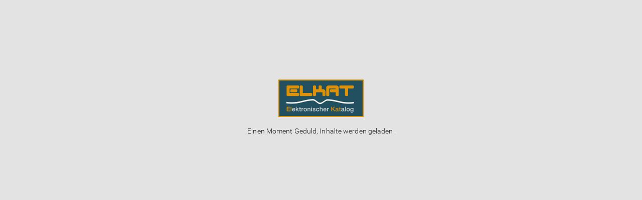

--- FILE ---
content_type: text/html
request_url: https://www.das-blv.de/cms/elkat/211208/
body_size: 23207
content:
<!DOCTYPE HTML>
<html>
    <head>
        <meta http-equiv="content-type" content="text/html; charset=UTF-8">
        <meta charset="UTF-8">
        <meta name="apple-mobile-web-app-status-bar-style" content="black-translucent" />
        <meta name="apple-mobile-web-app-capable" content="yes">
        <link rel="apple-touch-icon" href="sourceimg/icon.png" />        
        <meta name="viewport" content="width=device-width; initial-scale=1.0; maximum-scale=1.0; user-scalable=0;" />
		<meta name="description" content="JETZT AUCH IN BREMEN BLUMENTHAL  KLABENzeit  F&Uuml;R BLUMENTHAL, LESUM, VEGESACK, RITTERHUDE UND SCHWANEWEDE  NR. 3980 61. JAHRGANG  L&uuml;tter Winterspa&szlig;: Harri unterh&auml;lt an vier Tagen live Sonderseite | Seite 7  &reg; der Dachfuchs seit 1895" />	
	    <meta name="keywords" content="" />
	    
        <meta property="og:title" content="Das BLV Ausgabe vom 08.12.2021" />
        <meta property="og:site_name" content="Das BLV Ausgabe vom 08.12.2021" />
		<meta property="og:description" content="JETZT AUCH IN BREMEN BLUMENTHAL  KLABENzeit  F&Uuml;R BLUMENTHAL, LESUM, VEGESACK, RITTERHUDE UND SCHWANEWEDE  NR. 3980 61. JAHRGANG  L&uuml;tter Winterspa&szlig;: Harri unterh&auml;lt an vier Tagen live Sonderseite | Seite 7  &reg; der Dachfuchs seit 1895" />
		
		<meta name="twitter:card" content="summary_large_image">
		<meta name="twitter:title" content="Das BLV Ausgabe vom 08.12.2021">
		<meta name="twitter:description" content="JETZT AUCH IN BREMEN BLUMENTHAL  KLABENzeit  F&Uuml;R BLUMENTHAL, LESUM, VEGESACK, RITTERHUDE UND SCHWANEWEDE  NR. 3980 61. JAHRGANG  L&uuml;tter Winterspa&szlig;: Harri unterh&auml;lt an vier Tagen live Sonderseite | Seite 7  &reg; der Dachfuchs seit 1895">
		
		<meta property="og:image" content="default2/10001.jpg" />
		<link rel="image_src" href="default2/10001.jpg" />
		<meta name="twitter:image" content="default2/10001.jpg">
		
		
        <title>Das BLV Ausgabe vom 08.12.2021</title>
        
        <style type="text/css">
	    /* ELKAT CSS  */
        html{height:100%;width:100%;overflow:hidden;background-color:#e3e3e3;}body{overflow:hidden;height:100%;width:100%;background-color:#e3e3e3;}#wrapper{width:100%;height:100%;margin-left:auto;margin-right:auto;padding:0;position:fixed;top:0}.page{background-color:#fff;background-repeat:no-repeat;background-size:100%100%}
        .page img{-webkit-touch-callout:none;-webkit-user-select:none;-khtml-user-select:none;-moz-user-select:none;-ms-user-select:none;user-select:none;margin:0}#wrapper .even .gradient{position:absolute;z-index:155;top:0;left:0;width:100%;height:100%;background:-webkit-gradient(linear,left top,right top,color-stop(0.95,rgba(0,0,0,0)),color-stop(1,rgba(0,0,0,0.2)));background-image:-webkit-linear-gradient(left,rgba(0,0,0,0) 95%,rgba(0,0,0,0.2) 100%);background-image:-moz-linear-gradient(left,rgba(0,0,0,0) 95%,rgba(0,0,0,0.2) 100%);background-image:-ms-linear-gradient(left,rgba(0,0,0,0) 95%,rgba(0,0,0,0.2) 100%);background-image:-o-linear-gradient(left,rgba(0,0,0,0) 95%,rgba(0,0,0,0.2) 100%);background-image:linear-gradient(left,rgba(0,0,0,0) 95%,rgba(0,0,0,0.2) 100%)}#wrapper .odd .gradient{position:absolute;z-index:155;top:0;left:0;width:100%;height:100%;background:-webkit-gradient(linear,right top,left top,color-stop(0.95,rgba(0,0,0,0)),color-stop(1,rgba(0,0,0,0.15)));background-image:-webkit-linear-gradient(right,rgba(0,0,0,0) 95%,rgba(0,0,0,0.15) 100%);background-image:-moz-linear-gradient(right,rgba(0,0,0,0) 95%,rgba(0,0,0,0.15) 100%);background-image:-ms-linear-gradient(right,rgba(0,0,0,0) 95%,rgba(0,0,0,0.15) 100%);background-image:-o-linear-gradient(right,rgba(0,0,0,0) 95%,rgba(0,0,0,0.15) 100%);background-image:linear-gradient(right,rgba(0,0,0,0) 95%,rgba(0,0,0,0.15) 100%)}#wrapper .zoom-in .even .gradient,#wrapper .zoom-in .odd .gradient{display:none}#wrapper .loader{background-image:url(sourceimg/ajax-loader.gif);width:32px;height:32px;position:absolute;top:50%;left:50%}#wrapper .next-button,#wrapper .previous-button{display:none;width:22px;height:600px;position:absolute;top:44px;z-index:102}#wrapper .next-button{-webkit-border-radius:0 15px 15px 0;-moz-border-radius:0 15px 15px 0;-ms-border-radius:0 15px 15px 0;-o-border-radius:0 15px 15px 0;border-radius:0 15px 15px 0}#wrapper .previous-button{-webkit-border-radius:15px 0 0 15px;-moz-border-radius:15px 0 0 15px;-ms-border-radius:15px 0 0 15px;-o-border-radius:15px 0 0 15px;border-radius:15px 0 0 15px}#wrapper .previous-button-hover,#wrapper .next-button-hover{background-color:rgba(0,0,0,0.2)}#wrapper .previous-button-hover,#wrapper .previous-button-down{background-image:url(sourceimg/arrows.png);background-position:-4px 284px;background-repeat:no-repeat}#wrapper .previous-button-down,#wrapper .next-button-down{background-color:rgba(0,0,0,0.4)}#wrapper .next-button-hover,#wrapper .next-button-down{background-image:url(sourceimg/arrows.png);background-position:-38px 284px;background-repeat:no-repeat}#wrapper .zoom-in .next-button,#wrapper .zoom-in .previous-button{display:none}h1{font-size:16px;color:#fff}#wkList{line-height:1.3em}#wkListOuter{width:240px;max-width:970px;left:5px;margin-bottom:10px}#price{color:#C00;font-size:18px}.more,.more2,.more3{background:#990000;cursor:pointer;position:absolute;width:16px;height:16px;padding:4px;text-align:left;overflow:hidden;z-index:999!important;border-radius:2px;-webkit-box-shadow:0 1px 3px 0 rgba(0,0,0,0.12),0 1px 2px 0 rgba(0,0,0,0.24);-moz-box-shadow:0 1px 3px 0 rgba(0,0,0,0.12),0 1px 2px 0 rgba(0,0,0,0.24);box-shadow:0 1px 3px 0 rgba(0,0,0,0.12),0 1px 2px 0 rgba(0,0,0,0.24)}.more,.more2,.more3,.more a,.more2 a,.more3 a{box-sizing:initial!important;vertical-align:initial!important;color:#222222}#wkScroller{background-color:#fff}.text-center-xs{text-align:center}.cartWidth{max-width:970px}.cartWidth div:nth-child(1){padding-left:15px;padding-right:5px}.cartWidth div:nth-child(2){padding-left:5px;padding-right:15px}#more{font-size:12px}#closesidebar{position:absolute;right:10px;top:5px}span.close{opacity:1!important;position:absolute;right:5px;top:5px}span.closeie{position:absolute}#fade_bg{position:absolute;z-index:115;width:100%;height:100%;background:url(sourceimg/dim.png);display:none}
        #slideshowInner{z-index:101}#slideshowOuter{overflow:hidden;margin:auto;z-index:100;position:relative}#slideshowInner img{padding:0;border:0}#nav{margin:15px}#nav li{width:62px;float:left;margin:2px;list-style:none;list-style-type:none;padding:6px;display:block}#nav a{width:60px;padding:0;display:block;border:1px solid#ccc}#nav li.activeLI{background:#990000}#nav a:focus{outline:none}#nav img{border:none;display:block}#navBar{font-size:12px;background-image:url(sourceimg/navbg.gif);background-repeat:repeat-x;position:absolute;bottom:0;width:100%;height:40px!important}#navBarTop{background-image:url(sourceimg/navbg.gif);background-repeat:repeat-x;width:100%;height:40px!important}#thumbnails{width:0;height:240px;padding-top:10px;margin-right:5px;z-index:115;overflow:hidden;bottom:40px;position:absolute;}*{padding:0;margin:0}img{border:none}a:focus,a:active{outline:none}#bgc_color{background-color:#e3e3e3}#fgc_color{background-color:#222222}.coc_color{background-color:#990000!important}.bgc_color1{background-color:#e3e3e3}.fgc_color1{background-color:#222222}.coc_color1{background-color:#990000}.elkatZoom_hand{cursor:url(sourceimg/hand.png) 6 8,pointer}.elkatZoom_drag_hand{cursor:url(sourceimg/grab.png) 6 8,pointer}.elkatZoom_default{position:absolute;bottom:7px;height:31px;z-index:9999}.elkatZoom_button{width:35px;cursor:pointer;background-position:center center;background-repeat:no-repeat!important}.elkatZoom_links{right:260px;}.elkatZoom_plus{right:210px;}.elkatZoom_minus{right:160px;}.elkatZoom_zero{right:110px;}.elkatZoom_fit{right:60px;}.elkatZoom_close{right:10px;}.elkatZoom_next{left:110px;}.elkatZoom_prev{left:60px;}.elkatZoom_start{left:10px;}.elkatZoom_ende{left:160px;}.elkatZoom_zoom_status{right:315px;padding-top:2px;position:absolute;bottom:6px;width:60px;height:29px;font-size:16px;font-weight:700;color:#000;background-color:#fff;text-align:center;border:1px dashed#111}.elkatZoom_navBar{z-index:9998;font-size:12px;background-image:url(sourceimg/navbg.gif);background-repeat:repeat-x;position:absolute;bottom:0;width:100%;height:40px;overflow:hidden}#slideshowOuter.shadow{-webkit-transition:-webkit-box-shadow .5s;-moz-transition:-moz-box-shadow .5s;-o-transition:-webkit-box-shadow .5s;-ms-transition:-ms-box-shadow .5s;-webkit-box-shadow:0 0 20px #8c8c8c; -moz-box-shadow:0 0 20px #8c8c8c;box-shadow:0 0 20px #8c8c8c}.shadow{-webkit-transition:-webkit-box-shadow .5s;-moz-transition:-moz-box-shadow .5s;-o-transition:-webkit-box-shadow .5s;-ms-transition:-ms-box-shadow .5s;-webkit-box-shadow:0 0 20px#8c8c8c;-moz-box-shadow:0 0 20px#8c8c8c;-o-box-shadow:0 0 20px#8c8c8c;-ms-box-shadow:0 0 20px#8c8c8c;box-shadow:0 0 20px#8c8c8c}#slideshowInner.page{background:#fff;position:absolute;top:0;left:0}.textclose{color:#222;position:absolute;bottom:5px;right:10px}.inputter{color:#222;position:absolute;left:10px}#artinfo{color:#222;height:213px;overflow:scroll}
        #arrleft{position:absolute;z-index:113;top:50%;left:0;display:none;-webkit-transform: translateY(-50%);-ms-transform: translateY(-50%);transform: translateY(-50%);}
        #arrright{position:absolute;z-index:112;top:50%;right:0;display:none;-webkit-transform: translateY(-50%);-ms-transform: translateY(-50%);transform: translateY(-50%);}
        /*#arrleft img, #arrright img {position:relative;-webkit-transform: translateY(-50%);-ms-transform: translateY(-50%);transform: translateY(-50%);}*/
        .inhvItem{font-size:14px;color:#000;text-decoration:none}.animated{-webkit-transition:margin-left .5s;-moz-transition:margin-left .5s;-ms-transition:margin-left .5s;-o-transition:margin-left .5s;transition:margin-left .5s}#Books_bg{position:absolute;z-index:101;top:0;left:0}.bigImage{background-color:#fff!important}.seiteneingabe{cursor:pointer;color:#000;font-weight:700;font-size:14px;height:36px}.seiteneingabe.bottom{background-color:#e1e1e1;border-radius:4px;margin-left:8px;margin-right:8px;padding:4px;position:relative;top:1px}.gpdfs{display:none}.homebtns{display:none}.disclaimbtns{display:none}.btnspacer{width:15px}#popupPanel{width:280px;background:#fff;background:rgba(255,255,255,1);margin:-1px 0;top:0}#popupPanel h1{font-size:34px;font-weight:700;margin-top:2px}.navigation{width:100%;margin:0 auto;position:absolute;-moz-box-sizing:border-box;-webkit-box-sizing:border-box;-ms-box-sizing:border-box;box-sizing:border-box;display:none;z-index:103}.navigation.top{top:0;left:0}.navigation.bottom{bottom:0;left:0}.navigation.containers{width:100%;height:40px;margin:0 auto;position:relative;overflow:hidden;-moz-box-sizing:border-box;-webkit-box-sizing:border-box;-ms-box-sizing:border-box;box-sizing:border-box}@media(max-device-width:767px){.navigation.containers{padding-right:0}}@media(min-device-width:481px)and(orientation:landscape){.navigation.container{padding-right:0}}@media(max-device-width:480px){.navigation.top{top:0}}@media(max-device-width:480px)and(orientation:portrait){.navigation.container{padding-right:0}.btnspacer{width:10px}}#thumbscroller{width:100px;padding:0;height:180px}#searchbox{width:100px;padding:0;height:180px}#sbScroller{height:180px}#pagination{height:180px}#iFrameDialog{width:99%;border:1px solid #000;border-right:none;background:rgba(0,0,0,.5);margin:-1px 0;top:0}#iFrameDialog h1{left:-10px;position:relative}.pdfst,.zoomstbtn{cursor:pointer}.popover-content .zooms, .popover-content .zoom2s,.popover-content .snotel, .popover-content .snoter{display:block;float:left;min-height:40px;min-width: 35px;}ul,ol,dl{padding:0}ul ul,ul ol,ol ol,ol ul,dd{margin:0}img{border:none}#ThumbWrapperContainer{margin:0 auto;width:100%;text-align:left;position:relative;font:1em Helvetica,Arial,Sans-Serif;line-height:1.5em;color:#fff;font-size:12px}ul.ThPaItemsC{margin:1em 0;width:auto;height:144px;overflow:hidden}ul.ThPaItemsC li{list-style:none;float:left;height:120px;overflow:hidden;margin:0 5px;background:#DBDAE0;color:#fff;text-align:center;-moz-border-radius:5px;-webkit-border-radius:5px;border-radius:5px;-moz-box-shadow:0 1px 1px #777;-webkit-box-shadow:0 1px 1px #777;box-shadow:0 1px 1px #777;color:#555}ul.ThPaItemsC li a:hover{color:#990000}ul.ThPaItemsC li .imageTh:hover{border:1px solid #990000}ul.ThPaItemsC li .imageTh{margin:8px 8px 5px;width:60px;height:80px;overflow:hidden;border:1px solid #bfbfbf;background-color:#fff}ul.ThPaItemsC h3{font-size:12px;font-weight:700;margin:.25em 0;text-shadow:#f1f1f1 0 1px 0}ul.ThPaItemsC .info{color:#999;text-shadow:#f1f1f1 0 1px 0}.ThPaHolder{margin-top:10px}.ThPaHolder a{font-size:14px;text-transform:uppercase;cursor:pointer;padding:8px;margin:5px}.ThPaHolder a.jp-previous{margin-right:15px}.ThPaHolder a.jp-next{margin-left:15px}.ThPaHolder a.jp-current,a.jp-current:hover{color:#222222;font-weight:700;text-shadow:none}.ThPaHolder a.jp-disabled,a.jp-disabled:hover{color:#bbb;text-shadow:none}.ThPaHolder a.jp-current,a.jp-current:hover,.ThPaHolder a.jp-disabled,a.jp-disabled:hover{cursor:default;background:none}.ThPaHolder .btn-primary{text-shadow:none}.ThPaHolder span{margin:0 5px}#searchscroller{margin:0 auto;width:100%;text-align:left;position:relative;font:1em Helvetica,Arial,Sans-Serif;line-height:1.5em;color:#fff;font-size:12px}img{border:none}#supersized{position:fixed;left:0;top:0;overflow:hidden;z-index:-999;height:100%;width:100%}#supersized img{width:auto;height:auto;position:relative;outline:none;border:none}#supersized a{z-index:-30;position:fixed;overflow:hidden;top:0;left:0;width:100%;height:100%;background:#111;display:block}#listeul{list-style:none;background:#fff;color:#111;text-align:left}#listeul li{height:25px;margin:0!important;padding-left:4px!important;border-bottom:1px solid #ccc;padding-top:3px!important}#listeul li.liElCli{cursor:pointer}.activeZoom{-webkit-transform:translate3d(0,0,0);transform:translate3d(0,0,0)}#listeul li:nth-child(odd){background:#fff}#listeul li:nth-child(even){background:#e3e3e3}#pdfpage{-webkit-transform:translate3d(0,0,0);transform:translate3d(0,0,0)}.swapper{z-index:200;transform-origin:0 0;height: 100%;width: 100%;position: absolute;top: 0;}
        .qs-menuContainer{width:270px;text-align:left!important;position:absolute;height:350px;overflow:hidden;top:0;left:0;z-index:1100;-webkit-transition:all .5s ease;-moz-transition:all .5s ease;transition:all .5s ease}.qs-level{position:absolute;top:0;left:0;width:100%;height:100%;background-color:#ffffff;overflow-y: auto;overflow-x: hidden;};
        #pdfpageWrapper{z-index:201!important}.rtp-slider-wrapper{z-index:35}.rtp-slider-container{z-index:35}.rtp-slider-panel{z-index:35}.rtp-slider-panel > div{z-index:35}.rtp-slider-panel.current{z-index:35}.la-anim{position:fixed;top:0;left:0;z-index:-1;width:100%;height:4px;background:#990000;-webkit-transform:translate3d(-100%,0,0);transform:translate3d(-100%,0,0);pointer-events:none}.la-anim::after{position:absolute;top:0;right:0;width:150px;height:100%;background:#990000;box-shadow:0 0 15px #990000,0 0 5px #990000;content:'';opacity:0;-webkit-transition:opacity 0.2s,box-shadow .5s 1s;transition:opacity 0.2s,box-shadow .5s 1s;-webkit-transform:rotate(2deg) translateY(-2px);transform:rotate(2deg) translateY(-2px)}.la-anim.la-animate{z-index:2000;opacity:0;-webkit-transition:-webkit-transform 1s ease-in,opacity .5s 1s;transition:transform 1.3s ease-in,opacity .5s 1s;-webkit-transform:translate3d(0%,0,0);transform:translate3d(0%,0,0)}.la-anim.la-animate::after{box-shadow:0 0 3px #990000,0 0 1px #990000;opacity:1}a{outline:0}#_goto_input,#_wk_input{text-align:center}.zoomerClass{z-index:102;overflow:visible!important}#panzoomLinks{z-index:103;position:relative}.shoparea{z-index:999!important;cursor:pointer;position:absolute;padding:4px;text-align:left;overflow:hidden}.shoparea span{position:absolute;left:130px;width:160px;color:#FFF;display:none}#thePic{background:none;transform:translate3d(0px,0px,0px) scale3d(1,1,1);transform-origin:0 0 0;transform:translate(0px,0px) scale(1,1)}.cbp-spmenu{background:rgba(0,0,0,.5);position:fixed;border-right:1px solid #000;z-index:1100;-webkit-transition:all .5s ease;-moz-transition:all .5s ease;transition:all .5s ease}.cbp-spmenu h3{color:#fff;font-size:16px;padding-top:17px;padding-bottom:10px;padding-left:7px;margin:0;font-weight:700;text-align:left}.cbp-spmenu a{display:block;text-decoration:none;color:#fff!important;font-size:1.1em;font-weight:300;text-align:left}.cbp-spmenu a:hover{background:#990000;color:#222222!important}.cbp-spmenu a:active{background:#e4e4e4;color:#222!important}.cbp-spmenu-vertical{width:240px;height:100%;top:0;z-index:1000}.cbp-spmenu-vertical a{padding:.6em}.cbp-spmenu-left{left:-240px}.cbp-spmenu-left.cbp-spmenu-open{left:0}@media screen and(max-height:26.375em){.cbp-spmenu-vertical{font-size:90%;width:190px}.cbp-spmenu-left{left:-190px}}#checkRoll{width:75px;height:1px;position:fixed;top:50px;left:0;z-index:104}.cbp-spmenu-right{right:-280px}.cbp-spmenu-right.cbp-spmenu-open{right:0!important}.mp-menuContainer{text-align:left!important;position:absolute;height:350px;overflow:hidden;top:0;left:0;z-index:1100;-webkit-transition:all .5s ease;-moz-transition:all .5s ease;transition:all .5s ease}.mp-pusher{position:relative;left:0;height:100%}.mp-menu{position:absolute;top:0;left:0;z-index:1;width:300px;height:100%;-webkit-transform:translate3d(-100%,0,0);-moz-transform:translate3d(-100%,0,0);transform:translate3d(-100%,0,0)}.mp-menu a{color:#fff;text-decoration:none!important;font-weight:700}.mp-level{position:absolute;top:0;left:0;width:100%;height:100%;background:rgba(0,0,0,.5);-webkit-transform:translate3d(-100%,0,0);-moz-transform:translate3d(-100%,0,0);transform:translate3d(-100%,0,0)}.mp-level li{margin:0}.mp-pusher::after,.mp-level::after,.mp-level::before{position:absolute;top:0;right:0;width:0;height:0;content:'';opacity:0}.mp-pusher::after,.mp-level::after{-webkit-transition:opacity 0.3s,width .1s 0.3s,height .1s .3s;-moz-transition:opacity 0.3s,width .1s 0.3s,height .1s .3s;transition:opacity 0.3s,width .1s 0.3s,height .1s .3s}.mp-level::after{z-index:-1}.mp-pusher.mp-pushed::after,.mp-level.mp-level-overlay::after{width:100%;height:100%;opacity:1;-webkit-transition:opacity .3s;-moz-transition:opacity .3s;transition:opacity .3s}.mp-level.mp-level-overlay{cursor:pointer}.mp-level.mp-level-overlay.mp-level::before{width:100%;height:100%;background:transparent;opacity:1}.mp-pusher,.mp-level{-webkit-transition:all .5s;-moz-transition:all .5s;transition:all .5s}.mp-overlap .mp-level.mp-level-open{box-shadow:1px 0 2px rgba(0,0,0,0.2);-webkit-transform:translate3d(-40px,0,0);-moz-transform:translate3d(-40px,0,0);transform:translate3d(-40px,0,0)}.mp-menu > .mp-level,.mp-menu > .mp-level.mp-level-open,.mp-menu.mp-overlap > .mp-level,.mp-menu.mp-overlap > .mp-level.mp-level-open{box-shadow:none;-webkit-transform:translate3d(0,0,0);-moz-transform:translate3d(0,0,0);transform:translate3d(0,0,0)}.mp-cover .mp-level.mp-level-open{-webkit-transform:translate3d(0,0,0);-moz-transform:translate3d(0,0,0);transform:translate3d(0,0,0)}.mp-cover .mp-level.mp-level-open > ul > li > .mp-level:not(.mp-level-open){-webkit-transform:translate3d(-100%,0,0);-moz-transform:translate3d(-100%,0,0);transform:translate3d(-100%,0,0)}.mp-menu ul{background-color:#fff;margin:0;padding:0;list-style:none}.mp-menu h2{margin:0;padding:1em;color:#fff;text-shadow:0 0 1px rgba(0,0,0,0.1);font-weight:300;font-size:14px}.tcname{font-size:16px}.mp-menu.mp-overlap h2::before{position:absolute;top:0;right:0;margin-right:8px;font-size:75%;line-height:1.8;opacity:0;-webkit-transition:opacity 0.3s,-webkit-transform .1s .3s;-moz-transition:opacity 0.3s,-moz-transform .1s .3s;transition:opacity 0.3s,transform .1s .3s;-webkit-transform:translateX(-100%);-moz-transform:translateX(-100%);transform:translateX(-100%)}.mp-menu.mp-cover h2{font-weight:700;letter-spacing:1px;font-size:16pxoverflow:hidden;width:290px}.mp-overlap .mp-level.mp-level-overlay > h2::before{opacity:1;-webkit-transition:-webkit-transform 0.3s,opacity .3s;-moz-transition:-moz-transform 0.3s,opacity .3s;transition:transform 0.3s,opacity .3s;-webkit-transform:translateX(0);-moz-transform:translateX(0);transform:translateX(0)}.mp-menu ul li > a{display:block;padding:.7em 1em .7em 1.8em;outline:none;box-shadow:inset 0 -1px rgba(0,0,0,0.2);text-shadow:0 0 1px rgba(255,255,255,0.1);font-size:1em;-webkit-transition:background 0.3s,box-shadow .3s;-moz-transition:background 0.3s,box-shadow .3s;transition:background 0.3s,box-shadow .3s}.mp-menu ul li::before{position:absolute;left:10px;z-index:-1;color:rgba(0,0,0,0.2);line-height:3.5}.mp-level > ul > li:first-child > a{box-shadow:inset 0 -1px rgba(0,0,0,0.2),inset 0 1px rgba(0,0,0,0.2)}.mp-menu ul li a:hover,.mp-level > ul > li:first-child > a:hover{color:#222222!important;background:#990000;box-shadow:inset 0 -1px rgba(0,0,0,0)}.mp-menu .mp-level.mp-level-overlay > ul > li > a,.mp-level.mp-level-overlay > ul > li:first-child > a{box-shadow:inset 0 -1px rgba(0,0,0,0)}.mp-level > ul > li:first-child > a:hover,.mp-level.mp-level-overlay > ul > li:first-child > a{box-shadow:inset 0 -1px rgba(0,0,0,0),inset 0 1px rgba(0,0,0,0)}.mp-back{background:rgba(0,0,0,0.1);outline:none;color:#fff;text-transform:uppercase;letter-spacing:1px;font-weight:700;display:block;font-size:.8em;padding:1em;position:relative;box-shadow:inset 0 1px rgba(0,0,0,0.1);-webkit-transition:background .3s;-moz-transition:background .3s;transition:background .3s}.mp-back::after{position:absolute;right:10px;font-size:1.3em;color:rgba(0,0,0,0.3)}.mp-menu .mp-level.mp-level-overlay > .mp-back,.mp-menu .mp-level.mp-level-overlay > .mp-back::after{background:transparent;box-shadow:none;color:transparent}.no-csstransforms3d .mp-pusher,.no-js .mp-pusher{padding-left:300px}.no-csstransforms3d .mp-menu .mp-level,.no-js .mp-menu .mp-level{display:none}.no-csstransforms3d .mp-menu > .mp-level,.no-js .mp-menu > .mp-level{display:block}.spinner{height:35px;*zoom:1}.spinner button,.spinner .value{text-align:center;display:block;float:left;height:35px;line-height:7px;margin:0}.spinner .decrease{cursor:pointer;margin-right:10px}.spinner .decrease[disabled]{cursor:default}.spinner .increase{cursor:pointer;margin-left:10px}.spinner .value{width:44px;height:35px;border:none;color:#000;padding:0}.spinner .value.passive{color:#919191}.spinner .error,.spinner .invalid{background:red}.fadein{animation:fadeinAni 2s;animation-iteration-count:1;transform-origin:50%50%;animation-fill-mode:forwards;-webkit-animation:fadeinAni 2s;-webkit-animation-iteration-count:1;-webkit-transform-origin:50%50%;-webkit-animation-fill-mode:forwards;-moz-animation:fadeinAni 2s;-moz-animation-iteration-count:1;-moz-transform-origin:50%50%;-moz-animation-fill-mode:forwards;-o-animation:fadeinAni 2s;-o-animation-iteration-count:1;-o-transform-origin:50%50%;-o-animation-fill-mode:forwards;-ms-animation:fadeinAni 2s;-ms-animation-iteration-count:1;-ms-transform-origin:50%50%;-ms-animation-fill-mode:forwards}@keyframes fadeinAni{0%{opacity:0}100%{opacity:.4}}@-moz-keyframes fadeinAni{0%{opacity:0}100%{opacity:.4}}@-webkit-keyframes fadeinAni{0%{opacity:0}100%{opacity:.4}}@-o-keyframes fadeinAni{0%{opacity:0}100%{opacity:.4}}@-ms-keyframes fadeinAni{0%{opacity:0}100%{opacity:.4}}.fadeinout{animation:fadeinoutAni 4s;animation-iteration-count:1;transform-origin:50%50%;animation-fill-mode:forwards;-webkit-animation:fadeinoutAni 4s;-webkit-animation-iteration-count:1;-webkit-transform-origin:50%50%;-webkit-animation-fill-mode:forwards;-moz-animation:fadeinoutAni 4s;-moz-animation-iteration-count:1;-moz-transform-origin:50%50%;-moz-animation-fill-mode:forwards;-o-animation:fadeinoutAni 4s;-o-animation-iteration-count:1;-o-transform-origin:50%50%;-o-animation-fill-mode:forwards;-ms-animation:fadeinoutAni 4s;-ms-animation-iteration-count:1;-ms-transform-origin:50%50%;-ms-animation-fill-mode:forwards}@keyframes fadeinoutAni{0%{opacity:0}50%{opacity:.4}100%{opacity:0}}@-moz-keyframes fadeinoutAni{0%{opacity:0}50%{opacity:.4}100%{opacity:0}}@-webkit-keyframes fadeinoutAni{0%{opacity:0}50%{opacity:.4}100%{opacity:0}}@-o-keyframes fadeinoutAni{0%{opacity:0}50%{opacity:.4}100%{opacity:0}}@-ms-keyframes fadeinoutAni{0%{opacity:0}50%{opacity:.4}100%{opacity:0}}.elkatLinks{z-index:200;opacity:0}.ohover:hover{opacity:.4!important;display:block}.normPage{background-color:#fff;background-size:100%;background-repeat:no-repeat;background-position:center center;-o-background-size:100% 100%,auto;-moz-background-size:100% 100%,auto;-webkit-background-size:100% 100%,auto;background-size:100% 100%,auto}.normPageJs{background-color:#fff;background-size:100% 100%;position:absolute;top:0;left:0}#listeHeader{width:100%;height:33px;border-bottom:1px solid #aaa}.elkatList{float:left;height:20px;max-width:350px;overflow:hidden;padding-right:20px}.elkatListBtn{float:right;padding-left:7px;padding-right:3px}.circMenu{position:relative;margin-left:auto;margin-right:auto;z-index:1110;display:none}#circTop{top:2px}#circBottom{bottom:11px}#circSubmenu{top:-30px;display:inline-block}.circMenu li:first-child{background-color:#990000;font-weight:700;font-size:24px;padding-top:3px;color:#222222;cursor:pointer;width:49px !important;height:49px !important;line-height:49px !important;border-radius:49px !important;}.circMenu li:first-child a img{position:relative;top:-3px}
        .circMenu li{background-color:transparent;margin:0;padding:0;}.circMenu li a{text-decoration:none;color:#222222}.dropdown-menu li a span.label-default,.dropdown-menu li a span.label-danger{background-color:#990000;color:#222222}.dropdown-menu li a span.label-default{color:#990000;background-color:#fff;border:1px solid #990000}.btn-group-vertical button.btn-danger{background-color:#990000}#slideshowOuter,#slideshowInner,.zoomerClassVis{overflow:visible}#ThPaHolderID .btn,#sBHolderID .btn{min-width:35px}#ThPaHolderID a.jp-current,#sBHolderID a.jp-current{background-color:#990000}#powerTip{max-width:400px;}.scrollable-menu{height:auto;max-height:180px;overflow-x:hidden;-webkit-overflow-scrolling:touch;-moz-overflow-scrolling:touch;-ms-overflow-scrolling:touch;-o-overflow-scrolling:touch;overflow-scrolling:touch}#preloader_bg{position:absolute;z-index:125;width:100%;height:100%;background-color:#fff;background-color:rgba(255,255,255,0.80)}#preloader_bg img{position:relative;margin:0 auto}.book{top:30%;-webkit-transform:translateY(-30%);transform:translateY(-30%);position:relative;margin:0 auto;border:5px solid #ecf0f1;width:100px;height:60px;background:#fff}.book__page{position:absolute;left:50%;top:-5px;margin:0 auto;border-top:5px solid #ecf0f1;border-bottom:5px solid #ecf0f1;border-right:5px solid #ecf0f1;background:#fff;width:50px;height:60px;-webkit-transform-origin:0 50%;transform-origin:0 50%;-webkit-animation:flip 1.2s infinite linear;animation:flip 1.2s infinite linear;-webkit-animation-fill-mode:forwards;animation-fill-mode:forwards}.book__page:nth-child(1){z-index:-1;-webkit-animation-delay:1.4s;animation-delay:1.4s}.book__page:nth-child(2){z-index:-2;-webkit-animation-delay:2.8s;animation-delay:2.8s}.book__page:nth-child(3){z-index:-3;-webkit-animation-delay:4.2s;animation-delay:4.2s}@-webkit-keyframes flip{0%{-webkit-transform:perspective(600px) rotateY(0deg);transform:perspective(600px) rotateY(0deg)}20%{background:#b3b3b3}29.9%{background:#b3b3b3}30%{-webkit-transform:perspective(200px) rotateY(-90deg);transform:perspective(200px) rotateY(-90deg);background:#fff}54.999%{opacity:1}55%{opacity:0}60%{-webkit-transform:perspective(200px) rotateY(-180deg);transform:perspective(200px) rotateY(-180deg);background:#fff}100%{-webkit-transform:perspective(200px) rotateY(-180deg);transform:perspective(200px) rotateY(-180deg);background:#fff}}@keyframes flip{0%{-webkit-transform:perspective(600px) rotateY(0deg);transform:perspective(600px) rotateY(0deg)}20%{background:#b3b3b3}29.9%{background:#b3b3b3}30%{-webkit-transform:perspective(200px) rotateY(-90deg);transform:perspective(200px) rotateY(-90deg);background:#fff}54.999%{opacity:1}55%{opacity:0}60%{-webkit-transform:perspective(200px) rotateY(-180deg);transform:perspective(200px) rotateY(-180deg);background:#fff}100%{-webkit-transform:perspective(200px) rotateY(-180deg);transform:perspective(200px) rotateY(-180deg);background:#fff}}#preloader_bg .table{display:table;width:100%;height:60%;text-align:center}#preloader_bg .table .cell{display:table-cell;vertical-align:middle;color:#222}.gprice{font-size:18px;font-weight:700}.logobtn img{float:right;position:relative;margin-right:4px;z-index:106;margin-bottom:5px}.etabs{position:absolute;overflow:hidden}.etabs ul{list-style:none;padding:0;margin:0}
        .etabs ul li{height:60px;width:210px;font-size:12px;padding-top:7px;padding-bottom:7px;cursor:pointer;display:block;margin-bottom:2px;overflow:hidden;position:relative;z-index:1;transition:all 0.75s ease 0s;background-repeat:no-repeat;background-size:contain}.etabs ul li span{font-weight:700;line-height:50px;text-align:center;width:23px}.etabs ul li div,.etabs ul li span{display:inline-block;vertical-align:middle;position:relative}.etabs ul li:before{content:'';display:inline-block;vertical-align:middle;height:100%}.etabsRight ul li:active{left:0}.etabsRight ul li{border-top-right-radius:4px;border-bottom-right-radius:4px;text-align:left;padding-left:10px;left:-180px}.etabsRight ul li span{float:right;margin-right:2px}.etabs ul li:active{right:0}.etabsLeft ul li{border-top-left-radius:4px;border-bottom-left-radius:4px;text-align:right;padding-right:10px;right:-180px}.etabsLeft ul li span{float:left;margin-left:2px}.etabsRight ul li div{padding-right:10px}.etabsLeft ul li div{padding-left:10px}.inlineGal,.iGal{position:relative;z-index:201;background-repeat:no-repeat;background-size:cover;width:100%;height:100%;background-position:center center}.iGalP .carousel-control{z-index:202;width:10%;max-width:20px}.iGalFs{width:26px;height:26px;z-index:202;left:auto;right:0;bottom:0;position:absolute;color:#fff;font-size:20px;opacity:.5;position:absolute;text-align:center;text-shadow:0 1px 2px rgba(0,0,0,0.6)}.iGalFs:hover,.iGalFs:active,.iGalFs:focus{opacity:1;color:#fff}.bootstrap-dialog ul,#powerTip ul{margin-left:20px}.pdfcanvas{z-index:150;position:absolute;transform:scale(0.5) translate3d(0px,-50%,0px)}.pdfcanvasZoom{z-index:149;position:absolute;transform:scale(0.333) translate3d(0px,-100%,0px)}.smallImage{z-index:125;position:relative}.video-play{z-index:200;border-radius:20px;width:30px;height:30px;border:#fff 3px solid;display:block;text-indent:-10000px;position:relative;top:50%;margin:-15px 0 0;transition:all 300ms ease-in-out;background:rgba(0,0,0,.3);box-shadow:2px 2px 8px rgba(0,0,0,.3);text-decoration:none}
        .video-play:after{content:"";position:absolute;left:50%;top:50%;margin-left:-5px;margin-top:-10px;border:10px transparent solid;border-left:15px #fff solid;color:#ccc;display:block;text-indent:0}.video-play:hover{border-color:#990000;}.alteingabe hr{border-top-color:#990000;}
        .vicon{fill:#FF0000;}.vicon{display:inline-block;vertical-align:middle;width:40px;height:40px;}.viconhover:hover{opacity:1}.icBtn{fill:#990000;}.eicon-effect{display:inline-block;font-size:0;cursor:pointer;width:40px;height:40px;border-radius:50%;text-align:center;position:relative;z-index:1;fill:#990000;text-decoration:none;box-shadow:0 0 0 2px #990000;background:rgba(255,255,255,0);box-shadow:0 0 0 rgba(0,0,0,0.1);-webkit-transition:background 0.2s,color .2s;-moz-transition:background 0.2s,color .2s;transition:background 0.2s,color .2s}@media (max-width:767px){.eicon-effect{width:30px;height:30px}}.eicon-effect svg{height:70%;width:70%;top:-10%;left:-10%;padding:25%;-webkit-transition:-webkit-transform 0.2s,opacity .2s;-webkit-transform:scale(.8);-moz-transition:-moz-transform 0.2s,opacity .2s;-moz-transform:scale(.8);-ms-transform:scale(.8);transition:transform 0.2s,opacity .2s;transform:scale(.8);pointer-events:none;position:absolute;border-radius:50%;content:'';-webkit-box-sizing:content-box;-moz-box-sizing:content-box;box-sizing:content-box}.eicon-effect:hover{background:#990000;fill:#fff}.eicon-effect:hover svg{-webkit-transform:scale(1);-moz-transform:scale(1);-ms-transform:scale(1);transform:scale(1);box-shadow:0 0 0 3px #990000}.eicon-effect:before{content:"";display:block;position:absolute;top:50%;left:50%;margin-top:-15px;margin-left:-15px;width:30px;height:30px;border-radius:50%;border-style:solid;border-width:1px;border-color:#990000;box-sizing:border-box;-webkit-animation:scale-before 4s infinite ease;animation:scale-before 4s infinite ease}.eicon-effect:hover:before{animation:none;border:none}@-webkit-keyframes scale-before{0%{transform:scale(0);opacity:0}25%{opacity:0}70%{opacity:.5}100%{transform:scale(1.5);opacity:0}}@keyframes scale-before{0%{transform:scale(0);opacity:0}25%{opacity:0}70%{opacity:.5}100%{transform:scale(1.5);opacity:0}}
		#bigpic{margin-top:10px;margin-bottom:10px}.thumbs{float:left;margin-bottom:20px;margin-right:1%;width:19%;cursor:pointer}.thumbs img.active{border-color:#990000}.stichbtn{margin-bottom:2px!important;margin-right:2px}#azDiv{height:auto;display:inline-block}#azDiv .stitem{float:left;padding-right:10px}#azDiv .stcont{display:none}#azDiv .stdesc{float:left;width:100%;font-weight:700}#azDiv .stcont .stitem:last-child{padding-bottom:15px}.navigation.bottom.b2b{bottom:25px;}#b2bdisclaimer{bottom:0;height:25px;padding-top:3px;margin:0 auto;position:absolute;width:100%;z-index:103;font-size:12px;background-color:#e3e3e3;}@media screen and (max-width:991px){#b2bdisclaimer{font-size:10px;line-height:11px;padding-left:5px;padding-right:5px;height:40px;}.navigation.bottom.b2b{bottom:40px;}}
		@keyframes buzz-out{10%{-webkit-transform:translateX(3px) rotate(2deg);transform:translateX(3px) rotate(2deg)}20%{-webkit-transform:translateX(-3px) rotate(-2deg);transform:translateX(-3px) rotate(-2deg)}30%{-webkit-transform:translateX(3px) rotate(2deg);transform:translateX(3px) rotate(2deg)}40%{-webkit-transform:translateX(-3px) rotate(-2deg);transform:translateX(-3px) rotate(-2deg)}50%{-webkit-transform:translateX(2px) rotate(1deg);transform:translateX(2px) rotate(1deg)}60%{-webkit-transform:translateX(-2px) rotate(-1deg);transform:translateX(-2px) rotate(-1deg)}70%{-webkit-transform:translateX(2px) rotate(1deg);transform:translateX(2px) rotate(1deg)}80%{-webkit-transform:translateX(-2px) rotate(-1deg);transform:translateX(-2px) rotate(-1deg)}90%{-webkit-transform:translateX(1px) rotate(0);transform:translateX(1px) rotate(0)}100%{-webkit-transform:translateX(-1px) rotate(0);transform:translateX(-1px) rotate(0)}}.buzz-out{display:inline-block;vertical-align:middle;-webkit-transform:translateZ(0);transform:translateZ(0);box-shadow:0 0 1px rgba(0,0,0,0);-webkit-backface-visibility:hidden;backface-visibility:hidden;-moz-osx-font-smoothing:grayscale}.buzz-out-go{-webkit-animation-name:buzz-out;animation-name:buzz-out;-webkit-animation-duration:.75s;animation-duration:.75s;-webkit-animation-timing-function:linear;animation-timing-function:linear;-webkit-animation-iteration-count:1;animation-iteration-count:1}
		.bootstrap-dialog .modal-header{border-top-left-radius:4px;border-top-right-radius:4px}.bootstrap-dialog .bootstrap-dialog-title{color:#fff;display:inline-block;font-size:16px}.bootstrap-dialog .bootstrap-dialog-message{font-size:14px}.bootstrap-dialog .bootstrap-dialog-button-icon{margin-right:3px}.bootstrap-dialog .bootstrap-dialog-close-button{font-size:20px;float:right;opacity:.9;filter:alpha(opacity=90)}.bootstrap-dialog .bootstrap-dialog-close-button:hover{cursor:pointer;opacity:1;filter:alpha(opacity=100)}.bootstrap-dialog.type-default .modal-header{background-color:#fff}.bootstrap-dialog.type-default .bootstrap-dialog-title{color:#333}.bootstrap-dialog.type-info .modal-header{background-color:#5bc0de}.bootstrap-dialog.type-primary .modal-header{background-color:#337ab7}.bootstrap-dialog.type-success .modal-header{background-color:#5cb85c}.bootstrap-dialog.type-warning .modal-header{background-color:#f0ad4e}.bootstrap-dialog.type-danger .modal-header{background-color:#d9534f}.bootstrap-dialog.size-large .bootstrap-dialog-title{font-size:24px}.bootstrap-dialog.size-large .bootstrap-dialog-close-button{font-size:30px}.bootstrap-dialog.size-large .bootstrap-dialog-message{font-size:18px}.bootstrap-dialog .icon-spin{display:inline-block;-moz-animation:spin 2s infinite linear;-o-animation:spin 2s infinite linear;-webkit-animation:spin 2s infinite linear;animation:spin 2s infinite linear}@-moz-keyframes spin{0%{-moz-transform:rotate(0deg)}100%{-moz-transform:rotate(359deg)}}@-webkit-keyframes spin{0%{-webkit-transform:rotate(0deg)}100%{-webkit-transform:rotate(359deg)}}@-o-keyframes spin{0%{-o-transform:rotate(0deg)}100%{-o-transform:rotate(359deg)}}@-ms-keyframes spin{0%{-ms-transform:rotate(0deg)}100%{-ms-transform:rotate(359deg)}}@keyframes spin{0%{transform:rotate(0deg)}100%{transform:rotate(359deg)}}
		.rangeSlider,.rangeSlider__fill{background:#7f8c8d;display:block;height:20px;width:100%;-webkit-box-shadow:inset 0 1px 3px rgba(0,0,0,.3);-moz-box-shadow:inset 0 1px 3px rgba(0,0,0,.3);box-shadow:inset 0 1px 3px rgba(0,0,0,.3);-webkit-border-radius:10px;-moz-border-radius:10px;-ms-border-radius:10px;-o-border-radius:10px;border-radius:10px}.rangeSlider{position:relative}.rangeSlider--disabled{filter:alpha(Opacity=40);opacity:.4}.rangeSlider__fill{background:#337ab7;position:absolute;top:0;z-index:2}.rangeSlider__handle{background:#fff;border:1px solid #ccc;cursor:pointer;display:inline-block;width:40px;height:40px;position:absolute;top:-10px;z-index:3;background-image:-webkit-gradient(linear,50% 0,50% 100%,color-stop(0,rgba(255,255,255,0)),color-stop(100%,rgba(0,0,0,.1)));background-image:-webkit-linear-gradient(rgba(255,255,255,0),rgba(0,0,0,.1));background-image:-moz-linear-gradient(rgba(255,255,255,0),rgba(0,0,0,.1));background-image:-o-linear-gradient(rgba(255,255,255,0),rgba(0,0,0,.1));background-image:linear-gradient(rgba(255,255,255,0),rgba(0,0,0,.1));-webkit-box-shadow:0 0 8px rgba(0,0,0,.3);-moz-box-shadow:0 0 8px rgba(0,0,0,.3);box-shadow:0 0 8px rgba(0,0,0,.3);-webkit-border-radius:50%;-moz-border-radius:50%;-ms-border-radius:50%;-o-border-radius:50%;border-radius:50%}.rangeSlider__handle:after{content:"";display:block;width:18px;height:18px;margin:auto;position:absolute;top:0;right:0;bottom:0;left:0;background-image:-webkit-gradient(linear,50% 0,50% 100%,color-stop(0,rgba(0,0,0,.13)),color-stop(100%,rgba(255,255,255,0)));background-image:-webkit-linear-gradient(rgba(0,0,0,.13),rgba(255,255,255,0));background-image:-moz-linear-gradient(rgba(0,0,0,.13),rgba(255,255,255,0));background-image:-o-linear-gradient(rgba(0,0,0,.13),rgba(255,255,255,0));background-image:linear-gradient(rgba(0,0,0,.13),rgba(255,255,255,0));-webkit-border-radius:50%;-moz-border-radius:50%;-ms-border-radius:50%;-o-border-radius:50%;border-radius:50%}.rangeSlider__handle:active{background-image:-webkit-gradient(linear,50% 0,50% 100%,color-stop(0,rgba(0,0,0,.1)),color-stop(100%,rgba(0,0,0,.12)));background-image:-webkit-linear-gradient(rgba(0,0,0,.1),rgba(0,0,0,.12));background-image:-moz-linear-gradient(rgba(0,0,0,.1),rgba(0,0,0,.12));background-image:-o-linear-gradient(rgba(0,0,0,.1),rgba(0,0,0,.12));background-image:linear-gradient(rgba(0,0,0,.1),rgba(0,0,0,.12))}input[type=range]:focus+.rangeSlider .rangeSlider__handle{-webkit-box-shadow:0 0 8px rgba(142,68,173,.9);-moz-box-shadow:0 0 8px rgba(142,68,173,.9);box-shadow:0 0 8px rgba(142,68,173,.9)}.rangeSlider__buffer{z-index:1;position:absolute;top:3px;height:14px;background:#2c3e50;border-radius:10px}
		#powerTip{cursor:default;overflow:hidden;background-color:#fff;background-color:rgba(255,255,255,.9);border-radius:4px;color:#222;display:none;padding:10px;position:absolute;white-space:nowrap;z-index:2147483647;-webkit-box-shadow:0 1px 3px 0 rgba(0,0,0,0.12),0 1px 2px 0 rgba(0,0,0,0.24);-moz-box-shadow:0 1px 3px 0 rgba(0,0,0,0.12),0 1px 2px 0 rgba(0,0,0,0.24);box-shadow:0 1px 3px 0 rgba(0,0,0,0.12),0 1px 2px 0 rgba(0,0,0,0.24)}#powerTip:before{content:"";position:absolute}#powerTip.n:before,#powerTip.s:before{border-right:5px solid transparent;border-left:5px solid transparent;left:50%;margin-left:-5px}#powerTip.e:before,#powerTip.w:before{border-bottom:5px solid transparent;border-top:5px solid transparent;margin-top:-5px;top:50%}#powerTip.n:before{border-top:10px solid #fff;border-top:10px solid rgba(255,255,255,.9);bottom:-10px}#powerTip.e:before{border-right:10px solid #fff;border-right:10px solid rgba(255,255,255,.9);left:-10px}#powerTip.s:before{border-bottom:10px solid #fff;border-bottom:10px solid rgba(255,255,255,.9);top:-10px}#powerTip.w:before{border-left:10px solid #fff;border-left:10px solid rgba(255,255,255,.9);right:-10px}#powerTip.ne:before,#powerTip.se:before{border-right:10px solid transparent;border-left:0;left:10px}#powerTip.nw:before,#powerTip.sw:before{border-left:10px solid transparent;border-right:0;right:10px}#powerTip.ne:before,#powerTip.nw:before{border-top:10px solid #fff;border-top:10px solid rgba(255,255,255,.9);bottom:-10px}#powerTip.se:before,#powerTip.sw:before{border-bottom:10px solid #fff;border-bottom:10px solid rgba(255,255,255,.9);top:-10px}#powerTip.nw-alt:before,#powerTip.ne-alt:before,#powerTip.sw-alt:before,#powerTip.se-alt:before{border-top:10px solid #fff;border-top:10px solid rgba(255,255,255,.9);bottom:-10px;border-left:5px solid transparent;border-right:5px solid transparent;left:10px}#powerTip.ne-alt:before{left:auto;right:10px}#powerTip.sw-alt:before,#powerTip.se-alt:before{border-top:0;border-bottom:10px solid #fff;border-bottom:10px solid rgba(255,255,255,.9);bottom:auto;top:-10px}#powerTip.se-alt:before{left:auto;right:10px}
        #preloader_bg{position:absolute;z-index:125;width:100%;height:100%;background-color:#e3e3e3}.elkatLinks.coc_color, .elkatLinks.coc_color, .elkatLinks.coc_color, .elkatLinks.coc_color{background-color: #990000 !important;}.shoparea.coc_color, .more.coc_color, .more2.coc_color, .more3.coc_color{background-color: #990000 !important;}
		.zoomDiv{position:absolute;z-index:21474836;box-shadow:2px 2px 8px rgba(0,0,0,.3);background-color:#ffffff;width:1px;height:1px}.zoomDivClose{right:0px;top:-34px;height:35px;width:100%;background-color:#990000;position:absolute;padding-top:2px;padding-right:2px}.zoomDivClose a{position:relative;float:right}.canvasviewer{overflow:hidden;margin-top:35px;position:absolute}.canvasholder{position:absolute}
		.icon {display:inline-block;vertical-align:middle;width:40px;height:40px;}.artshare{margin-top:15px;margin-bottom:0px;}.artshare a .icon{height:100px;width:23%;}.artshare a.mrmail .icon{fill:#212121}.artshare a.whatsapp .icon{fill:#42C452}.artshare a.facebook .icon{fill:#3b5998}.artshare a.twitter .icon{fill:#55acee}.artshare a.mrmail .icon:hover{fill:#990000}.artshare a.whatsapp .icon:hover{fill:#990000}.artshare a.facebook .icon:hover{fill:#990000;background:#fff}.artshare a.twitter .icon:hover{fill:#990000}
		.wkcirc{width:23px;height:23px;z-index:5;position:absolute;top:25px;background-color:#fff;border-radius:50%;padding-top:4px;text-shadow:0 1px 1px rgba(0,0,0,0.4);box-shadow:0 1px 2px rgba(0,0,0,0.6);font-weight:700;font-size:12px;margin-left:17px;line-height:16px}
		.elkatLinks.pulse{opacity:.4!important;animation:pulse 2s infinite;-webkit-animation:pulse 2s infinite}.elkatLinks.pulse{opacity:.4!important;}.elkatLinks.pulse:hover{animation:none;-webkit-animation:none}.more.pulse,.more2.pulse{animation:pulse 2s infinite;-webkit-animation:pulse 2s infinite}.more.pulse:hover,.more2.pulse:hover{animation:none;-webkit-animation:none}@-webkit-keyframes pulse{0%{-webkit-box-shadow:0 0 0 0 rgba(204,169,44,0.9)}70%{-webkit-box-shadow:0 0 0 15px rgba(204,169,44,0)}100%{-webkit-box-shadow:0 0 0 0 rgba(204,169,44,0)}}@keyframes pulse{0%{-moz-box-shadow:0 0 0 0 rgba(204,169,44,0.9);box-shadow:0 0 0 0 rgba(204,169,44,0.9)}70%{-moz-box-shadow:0 0 0 15px rgba(204,169,44,0);box-shadow:0 0 0 15px rgba(204,169,44,0)}100%{-moz-box-shadow:0 0 0 0 rgba(204,169,44,0);box-shadow:0 0 0 0 rgba(204,169,44,0)}}.privacybtn, .disclaimtext, .divider, #preloader_bg .table .cell{color: #222222 !important;}
		.requ {position: relative;top: -1px;left: 1px;}.text-layer {position: absolute;z-index:149;left: 0;top: 0;right: 0;bottom: 0;overflow: hidden;opacity: 0.2;line-height: 1.0;transform-origin: 0% 0%;transform:scale(0.5);-webkit-touch-callout: text;-webkit-user-select: text;-khtml-user-select: text;-moz-user-select: text;-ms-user-select: text;user-select: text;}.text-layer > div {color: transparent;position: absolute;white-space: pre;cursor: text;transform-origin: 0% 0%;-webkit-touch-callout: text;-webkit-user-select: text;-khtml-user-select: text;-moz-user-select: text;-ms-user-select: text;user-select: text;}.text-layer::selection, .text-layer > div::selection {background: #990000;}.text-layer::-moz-selection, .text-layer > div::-moz-selection {background: #990000;}.text-layer.ontop{z-index:200;}
		.voteUp,.voteDown{cursor:pointer;font-size:18px}.voteUp{border-right:1px solid #990000}.voteUp span,.voteDown span{font-size:13px;position:relative;top:-3px}.voteUp i,.voteDown i{position:relative;top:2px}.votes{border-radius:4px;padding:2px 4px}.voteUp.big,.voteDown.big{cursor:pointer;font-size:24px;margin-bottom:8px}.voteUp.big span,.voteDown.big span{font-size:28px;position:relative;top:-3px}@media (max-width:1024px){.voteUp,.voteDown{font-size:14px}.voteUp span,.voteDown span{font-size:13px;top:-3px}}@media (max-width:767px){.voteUp,.voteDown{font-size:11px}.voteUp span,.voteDown span{font-size:10px;top:-1px}}
		.popover.article{max-width:560px;background-color:#F3F3F3;line-height:1.2em}.popover.article.right > .arrow:after{border-right-color:#f3f3f3}.popover.article.left > .arrow:after{border-left-color:#f3f3f3}.popover.article.bottom > .arrow:after{border-bottom-color:#f3f3f3}.popover.article.top > .arrow:after{border-top-color:#f3f3f3}.popover.article .btn{text-align:left}.popover.article .btncont{white-space:normal}.popover.article .btncont .small{font-size:10px;padding-top:5px}.popover.article .bfooter:hover{background-color:#990000;cursor:default}.popover.article .popover-content img{min-height:250px}@media (max-width:767px){.popover.article{max-width:400px}.popover.article .popover-content img{min-height:auto;max-height:150px;margin:0 auto}}@media (max-width:500px){.popover.article{max-width:320px}}
		</style>		
	
		<!-- Bootstrap CSS -->
		<link rel="stylesheet" type="text/css" href="sourceimg/bootstrap.min.css">
						 
		<!-- Bootstrap Overwrite CSS -->
		<style type="text/css">
		.bootstrap-dialog.type-primary .modal-header {background-color: #990000;}.bootstrap-dialog .bootstrap-dialog-title {color: #222222 !important;}.bootstrap-dialog .btn-primary, .bootstrap-dialog .btn-default {color: #222222;}.btn-primary, .dropdown-toggle.btn-primary {background-color: #990000;}.rangeSlider__fill{background: #990000 none repeat scroll 0 0;}
		h1,h2,h3,h4,h5,h6,.h1,.h2,.h3,.h4,.h5,.h6{color:inherit}h1,.h1{font-size:16px;padding:0;margin:0}.btn-primary:active:hover,.btn-primary:hover,.btn-primary.active:hover,.open > .dropdown-toggle.btn-primary:hover,.btn-primary:active:focus,.btn-primary.active:focus,.open > .dropdown-toggle.btn-primary:focus,.btn-primary.focus:active,.btn-primary.active.focus,.open > .dropdown-toggle.btn-primary.focus{color:#222222;border-color:#990000;background-image:none}.btn-primary{background-image:none;color:#222222}.btn-default{background-image:none;color:#222222}mark{color:inherit;background-color:#00ffff}.popover{border-radius:4px}blockquote footer::before{content:"\e164";margin-right:5px;font-family:'Glyphicons Halflings';font-style:normal;font-weight:400;line-height:1;-webkit-font-smoothing:antialiased;-moz-osx-font-smoothing:grayscale}.table>tbody>tr>td,.table>tfoot>tr>td{vertical-align:middle}table button.btn.btn-sm{min-width:44px}table h4{color:#bdbdbd}.wkRefresher{min-width:34px;width:34px;float:right}a{color:#990000}@media screen and (max-width: 600px){table#cart tbody td .form-control{width:20%;display:inline!important}.actions .btn{width:33%;margin:1.5em 0}.actions .btn-default{float:left}.actions .btn-primary{float:right}table#cart thead{display:none}table#cart tbody td{display:block;padding:.6rem;min-width:270px}table#cart tbody td:before{content:attr(data-th);font-weight:bold;display:inline-block;width:8rem}table#cart tfoot td{display:block}table#cart tfoot td .btn{display:block}.text-center-xs{text-align:left}.wkRefresher{float:left}
		.cartWidth div{padding-left:1px;padding-right:5px}#listeHeader div button.btn-sm{font-size:10px;max-width:75px;overflow:hidden}.form-group label{font-size:16px}textarea,textarea.form-control,input.form-control,input[type=text],input[type=password],input[type=email],input[type=number],[type=text].form-control,[type=password].form-control,[type=email].form-control,[type=tel].form-control,[contenteditable].form-control{font-size:16px;font-weight:400}.editnote,.delnote{cursor:pointer}.post-it-note{width:300px;padding:1em;background:#ffd707;position:absolute;min-height:150px;max-height:180px;z-index:160;padding-right:11px;text-align:left}.post-it-note:after{content:"";position:absolute;bottom:-2em;left:0;right:2em;border-width:1em;border-style:solid;border-color:#ffd707}.post-it-note:before{content:"";position:absolute;bottom:-2em;right:0;border-width:2em 2em 0 0;border-style:solid;border-color:#d3b100 transparent}.nwrapper{height:155px;width:280px;overflow:hidden;position:relative;-ms-touch-action:none;-webkit-touch-callout:none;-webkit-user-select:none;-moz-user-select:none;-ms-user-select:none;user-select:none;-webkit-text-size-adjust:none;-moz-text-size-adjust:none;-ms-text-size-adjust:none;-o-text-size-adjust:none;text-size-adjust:none}.nscroller{position:absolute;width:270px;-webkit-tap-highlight-color:rgba(0,0,0,0);-webkit-transform:translateZ(0);-moz-transform:translateZ(0);-ms-transform:translateZ(0);-o-transform:translateZ(0);transform:translateZ(0)}.modal-content{background-color:transparent;background:none}.modal-body{background-color:#fff}.modal-footer{background-color:#fff;border-bottom-left-radius:4px;border-bottom-right-radius:4px}.popover.tripple{border:1px solid #8F8D90;border-radius:0}.popover.tripple.bottom > .arrow{border-bottom-color:#8F8D90}.popover.tripple.top > .arrow{border-top-color:#8F8D90}.popover.tripple .popover-title{margin-left:10px;margin-right:10px;padding:5px 0;text-align:center;background-color:#fff}.popover.tripple .popover-content{line-height:14px;text-align:center;font-size:12px}.popover.tripple .popover-content a{color:#444}.popover.tripple .popover-content i.glyphicon{color:#EC1B23;font-size:24px;padding-bottom:4px}}
		@media (min-width:481px){.modal-dialog{margin:40px auto}}.popover.article{max-width:560px;background-color:#F3F3F3}@media(max-device-width:767px){.popover.article{max-width:320px}}
		:focus{outline:none!important}.svgicon{display:inline-block;width:1em;height:1em;stroke-width:0;stroke:currentColor;fill:currentColor;vertical-align:middle}.ebtn{width:33px;height:33px;text-align:center;margin-left:9px;margin-right:9px;display:inline-block;line-height:30px;font-size:21px}.ebtn:hover{cursor:pointer}#navBarTop a:hover,#navBar a:hover{color:transparent;transition:none}.btnspacer{display:none}#searchDirect{width:76px;height:30px;font-size:13px;display:none;padding-left:3px;}@media (min-width:767px){#searchDirect{display:inline-block}}.searchNav .ebtn{margin-left:0;position:relative;z-index:4;}span.searchNavSpan{margin-left:6px}
		.myPage0Parent{background-color:#ffffff;}#prePage .panel-title, #postPage .panel-title{text-align:center;}.page img, #thePic {will-change: transform;}
		</style>

		
	    <script type="text/javascript">
		    var timestamp = Number((new Date().getTime() / 1000));	
			var rangef = Number(); 
			var rangel = Number(); 
			if(rangel!=null && rangel!="" && rangel>0)
			{
				if(Number(timestamp)>Number(rangel)) 
				{
					alert("Hinweis: Die Gültigkeitsdauer ist abgelaufen.");	
					//window.location.href = '';
				}
				else if(Number(timestamp)<Number(rangef))
				{
					alert("Hinweis: Dieses Dokument ist noch nicht gültig.");	
					//window.location.href = '';
				}
			}
	    </script>
		
	   	    
	   	
    </head>
	
	<body topmargin="0" leftmargin="0" id="pageBody"> 
		<div class="ui-page" id="pageDiv">
		    <div class="la-anim"></div>
		    <div id="fade_bg"></div>
		    <div id="preloader_bg">
		    	<div class="table"><div class="cell"><img src="skins/startlogo.jpg" border="0" width="170" class="img-responsive"><br></div></div>
		    	<!--
		    	<div class="book">
				  <div class="book__page"></div>
				  <div class="book__page"></div>
				  <div class="book__page"></div>
				</div>
				-->
		    </div>
		    <center>
		        <div id="wrapper">
		
		
					<div style="display:none;">						
		                <div id="iFrameDialog">
		                    <div id="iFramePopUpName"></div>
		                    <div id="iFramePopUpMain"></div>
		                </div>
			        </div> 
			            

		            <div class="navigation top"><div class="containers"id="nContTop"><div align="center"style="z-index:103; display:none;"id="navBarTop"><ul class="circMenu"id="circTop"><li><i class="glyphicon glyphicon-menu-hamburger"></i></li><li class="hbacks"><a class="hback"href="#"><div class="ebtn styled"><svg class="svgicon icon-hback"><use xlink:href="#icon-hback"></use></svg></div></a></li><li class="zooms"><a class="zoom"href="#"><div class="ebtn styled"><svg class="svgicon icon-zoom"><use xlink:href="#icon-zoom"></use></svg></div></a></li><li class="homebtns"><a class="homebtn"href="#"><div class="ebtn styled"><svg class="svgicon icon-home"><use xlink:href="#icon-home"></use></svg></div></a></li><li class="csvstichs"style="display:none"><a class="csvstich"href="#"><div class="ebtn styled"><svg class="svgicon icon-stichs"><use xlink:href="#icon-stichs"></use></svg></div></a></li><li class="ehelps"style="display:none"><a class="ehelp"href="#"><div class="ebtn styled"><svg class="svgicon icon-help"><use xlink:href="#icon-help"></use></svg></div></a></li><li class="searchNavSpan"><a class="searchNav"href="#"><div class="ebtn styled"><svg class="svgicon icon-search"><use xlink:href="#icon-search"></use></svg></div></a></li><li><a class="thumbNav"href="#"><div class="ebtn styled"><svg class="svgicon icon-thumbs"><use xlink:href="#icon-thumbs"></use></svg></div></a></li><li class="chooseQuC"><a class="chooseQu"href="#"><div class="ebtn styled"><svg class="svgicon icon-quality"><use xlink:href="#icon-quality"></use></svg></div></a></li><li class="bookmarksNavs"style="display:none;"><a class="bookmarksNav"href="#"><div class="ebtn styled"><svg class="svgicon icon-bookmarks"><use xlink:href="#icon-bookmarks"></use></svg></div></a></li><li class="tocNavs"style="display:none;"><a class="tocNav"id="tocNav1"href="#"><div class="ebtn styled"><svg class="svgicon icon-list"><use xlink:href="#icon-list"></use></svg></div></a></li><li class="favs"><a class="fav"href="#"><div class="ebtn styled"><svg class="svgicon icon-fav"><use xlink:href="#icon-fav"></use></svg></div></a></li><li class="pdfs"><a class="pdf"href="#"><div class="ebtn styled"><svg class="svgicon icon-print"><use xlink:href="#icon-print"></use></svg></div></a></li><li class="disclaimbtns"style="display:none"><a class="disclaimbtn"href="#"><div class="ebtn styled"><svg class="svgicon icon-disclaimer"><use xlink:href="#icon-disclaimer"></use></svg></div></a></li><li class="notes"style="display:none"><a class="note"href="#"><div class="ebtn styled"><svg class="svgicon icon-fav"><use xlink:href="#icon-fav"></use></svg></div></a></li><li class="wknavs"style="display:none;"><span class="wkcirc"style="display:none;"></span><a class="wknav"href="#"><div class="ebtn styled"><svg class="svgicon icon-cart"><use xlink:href="#icon-cart"></use></svg></div></a></li></ul><div style="padding-top:3px;z-index:104;"><span class="hbacks"><a class="hback"href="#"><div class="ebtn styled"><svg class="svgicon icon-hback"><use xlink:href="#icon-hback"></use></svg></div></a></span><span class="zooms"><a class="zoom"href="#"><div class="ebtn styled"><svg class="svgicon icon-zoom"><use xlink:href="#icon-zoom"></use></svg></div></a></span><span class="zoomst"><a class="zoomstbtn"><div class="ebtn styled"><svg class="svgicon icon-zoom"><use xlink:href="#icon-zoom"></use></svg></div></a></span><span class="homebtns"><a class="homebtn"href="#"><div class="ebtn styled"><svg class="svgicon icon-home"><use xlink:href="#icon-home"></use></svg></div></a></span><span class="csvstichs"style="display:none"><a class="csvstich"href="#"><div class="ebtn styled"><svg class="svgicon icon-stichs"><use xlink:href="#icon-stichs"></use></svg></div></a></span><span class="ehelps"style="display:none"><a class="ehelp"href="#"><div class="ebtn styled"><svg class="svgicon icon-help"><use xlink:href="#icon-help"></use></svg></div></a></span><span class="setext"><a class="etext"href="#"><div class="ebtn styled"><svg class="svgicon icon-text"><use xlink:href="#icon-text"></use></svg></div></a></span><a class="thumbNav"href="#"><div class="ebtn styled"><svg class="svgicon icon-thumbs"><use xlink:href="#icon-thumbs"></use></svg></div></a><span class="chooseQus dropdown"><a href="#"data-toggle="dropdown"aria-haspopup="true"aria-expanded="false"><div class="ebtn styled"><svg class="svgicon icon-quality"><use xlink:href="#icon-quality"></use></svg></div></a><ul class="dropdown-menu qualDrop"aria-labelledby="dLabel"><li><a href="#"class="midqu"><b>480p</B><span class="label label-default">(SD)</span></a></li><li><a href="#"class="normqu"><b>720p</B><span class="label label-default">(HD)</span></a></li><li><a href="#"class="hiqu"><b>1080p</B><span class="label label-default">(Full-HD)</span></a></li><li><a href="#"class="pdfqu"style="display:none"><B>2160p</B><span class="label label-default">(4K)</span></a></li><li><a href="#"class="pngqu"style="display:none"><B>2160p</B><span class="label label-default">(4K)</span></a></li></ul></span><span class="bookmarksNavs"style="display:none;"><a class="bookmarksNav"href="#"><div class="ebtn styled"><svg class="svgicon icon-bookmarks"><use xlink:href="#icon-bookmarks"></use></svg></div></a></span><span class="tocNavs"style="display:none;"><a class="tocNav"id="tocNav2"href="#"><div class="ebtn styled"><svg class="svgicon icon-list"><use xlink:href="#icon-list"></use></svg></div></a></span><span class="favs"><a class="fav"href="#"><div class="ebtn styled"><svg class="svgicon icon-fav"><use xlink:href="#icon-fav"></use></svg></div></a></span><span class="fullbtns"><a class="fullbtn"href="#"><div class="ebtn styled"><svg class="svgicon icon-fullscreenon"><use xlink:href="#icon-fullscreenon"></use></svg></div></a></span><span class="pdfs"><a class="pdf"href="#"><div class="ebtn styled"><svg class="svgicon icon-print"><use xlink:href="#icon-print"></use></svg></div></a></span><span class="pdfstc"><a class="pdfst"><div class="ebtn styled"><svg class="svgicon icon-print"><use xlink:href="#icon-print"></use></svg></div></a></span><span class="disclaimbtns"style="display:none"><a class="disclaimbtn"href="#"><div class="ebtn styled"><svg class="svgicon icon-disclaimer"><use xlink:href="#icon-disclaimer"></use></svg></div></a></span><span class="notes"style="display:none"><a class="note"href="#"><div class="ebtn styled"><svg class="svgicon icon-fav"><use xlink:href="#icon-fav"></use></svg></div></a></span><span class="wknavs"style="display:none;"><span class="wkcirc"style="display:none;"></span><a class="wknav"href="#"><div class="ebtn styled"><svg class="svgicon icon-cart"><use xlink:href="#icon-cart"></use></svg></div></a></span><span class="searchNavSpan"><input type="text"id="searchDirect"placeholder="Suche..."><a class="searchNav"href="#"><div class="ebtn styled"><svg class="svgicon icon-search"><use xlink:href="#icon-search"></use></svg></div></a></span></div></div></div></div>

		            
		            <div id="slideshowOuter">
		                <div id="slideshowInner"></div>
		            </div>

		            <div class="navigation bottom"><a href="#"class="logobtn"style="display:none;"><img height="30"border="0"src="skins/leistelogo.jpg"></a><div class="containers"><div align="center"style="z-index:103; display:none;"id="navBar"><ul class="circMenu"id="circBottom"><li><i class="glyphicon glyphicon-menu-hamburger"></i></li><li class="brands"style="display:none;"><a class="brand"href="#"><div class="ebtn styled"><svg class="svgicon icon-brand"><use xlink:href="#icon-brand"></use></svg></div></a></li><li><a class="start"href="#"><div class="ebtn styled"><svg class="svgicon icon-start"><use xlink:href="#icon-start"></use></svg></div></a></li><li><a class="prev"href="#"><div class="ebtn styled"><svg class="svgicon icon-prev"><use xlink:href="#icon-prev"></use></svg></div></a></li><li class="seiteneingabe ebtn styled"><span class="seite_direkt"></span></li><li><a class="next"href="#"><div class="ebtn styled"><svg class="svgicon icon-next"><use xlink:href="#icon-next"></use></svg></div></a></li><li><a class="ende"href="#"><div class="ebtn styled"><svg class="svgicon icon-end"><use xlink:href="#icon-end"></use></svg></div></a></li><li class="rmails"style="display:none;"><a class="rmail"href="#"><div class="ebtn styled"><svg class="svgicon icon-recomm"><use xlink:href="#icon-recomm"></use></svg></div></a></li><li class="chooseLangs"style="display:none;"><a class="chooseLang"href="#"><div class="ebtn styled"><svg class="svgicon icon-clang"><use xlink:href="#icon-clang"></use></svg></div></a></li><li class="gpdfs"style="display:none;"><a class="gpdf"href="#"><div class="ebtn styled"><svg class="svgicon icon-pdf"><use xlink:href="#icon-pdf"></use></svg></div></a></li></ul><div style="padding-top:3px; z-index:101;"id="navbtn"><span class="brands"style="display:none;"><a class="brand"href="#"><div class="ebtn styled"><svg class="svgicon icon-brand"><use xlink:href="#icon-brand"></use></svg></div></a></span><span class="rmails"style="display:none;"><a class="rmail"href="#"><div class="ebtn styled"><svg class="svgicon icon-recomm"><use xlink:href="#icon-recomm"></use></svg></div></a></span><a class="start"href="#"><div class="ebtn styled"><svg class="svgicon icon-start"><use xlink:href="#icon-start"></use></svg></div></a><a class="prev"href="#"><div class="ebtn styled"><svg class="svgicon icon-prev"><use xlink:href="#icon-prev"></use></svg></div></a><span class="seiteneingabe bottom"style="margin-left: 8px; margin-right: 8px;"><span class="seite_direkt"style="width:104px;display:inline-block;text-align:center;height:30px;line-height:1;"></span></span><a class="next"href="#"><div class="ebtn styled"><svg class="svgicon icon-next"><use xlink:href="#icon-next"></use></svg></div></a><a class="ende"href="#"><div class="ebtn styled"><svg class="svgicon icon-end"><use xlink:href="#icon-end"></use></svg></div></a><span class="chooseLangs dropup"style="display:none;"><a href="#"data-toggle="dropdown"aria-haspopup="true"aria-expanded="false"><div class="ebtn styled"><svg class="svgicon icon-clang"><use xlink:href="#icon-clang"></use></svg></div></a><ul class="dropdown-menu scrollable-menu"aria-labelledby="dLabel"id="langDrop"></ul></span><span class="gpdfs"style="display:none;"><a class="gpdf"href="#"><div class="ebtn styled"><svg class="svgicon icon-pdf"><use xlink:href="#icon-pdf"></use></svg></div></a></span></div></div></div></div>
		            
		            <div id="b2bdisclaimer" style="display:none"></div>
		            
		            <div id="thumbnails">
		                <div id="thumbscroller">
		                    <div id='pagination'>
		                        <div style='height:180px;' id="ThumbWrapperContainer">
		                            <ul id="ThPaItems" class="ThPaItemsC"></ul>
		                            <div class='ThPaHolder' id="ThPaHolderID"></div>
		                        </div>
		                    </div>
		                </div>
		                <span class="close">
		                	<a href="#">
		                		<div class="ebtn styled">
	                                <svg class="svgicon icon-close">
	                                    <use xlink:href="#icon-close"></use>
	                                </svg>
	                            </div>
		                	</a>
		                </span>
		            </div>
		            		            
		            <div id="infobox" style="display:none;">
		                <div id="artinfo"></div>
		            </div>
		
		
		            <nav class="cbp-spmenu cbp-spmenu-vertical cbp-spmenu-right" id="popupPanel">
		                <span class="close closesidebar" id="closesidebar">
		                	<div class="ebtn styled">
                                <svg class="svgicon icon-close">
                                    <use xlink:href="#icon-close"></use>
                                </svg>
                            </div>
		                </span>
		                <h1></h1>
		                <form id="wkform" action="warenkorb.php" method="post" target="_blank">
		                    <input type="hidden" name="tempSess" id="tempSess" value="" />
		                    <input type="hidden" name="warenkorb" id="warenkorb" value="" />
		                    <input type="hidden" name="mailsendfrom" id="mailsendfrom" value="Anfrage" />
		                    <input type="hidden" name="anEmail" id="anEmail" value="" />
		                    <input type="hidden" name="emailhome" id="emailhome" value="anfrage@katalog-software.de" />
		                    <input type="hidden" name="kname" id="kname" value="Das BLV Ausgabe vom 08.12.2021" />
		                    <input type="hidden" name="wzh" id="wzh" value="" />
		                    <input type="hidden" name="lang" id="lang" value="lang_de.sys" />
		                    <input type="hidden" name="hookurl" id="hookurl" value="" />
		                    <input type="hidden" name="bu" id="bu" value="" />
		                    <input type="hidden" name="kdnr" id="kdnr" value="" />
		                    <input type="hidden" name="disclink" id="disclink" value="" />
		                    <input type="hidden" name="privlink" id="privlink" value="" />
		                </form>
		                <div id="wkListOuter">
		                    <div id="wkList">
		                    	
		                     </div>
		                </div>
		                <div class="cartWidth">
		                	<div class="col-md-6 col-sm-6 col-xs-12"><a href="#" class="btn btn-success closesidebar"><i class="glyphicon glyphicon-triangle-left"></i> weiter einkaufen</a></div>
		                	<div class="col-md-5 col-sm-5 col-xs-10" style="float:right"><a href="#" class="btn btn-success wksend"></a></div>
		                	<div class="col-md-1 col-sm-1 col-xs-2" style="float:right"><a href="#" onclick="javascript:wkRefresher()" class="btn btn-primary wkRefresher" style="display:none;"><i class="glyphicon glyphicon-refresh"></i></a></div>		                	
		                </div>	
		            </nav>

		            <nav class="cbp-spmenu cbp-spmenu-vertical cbp-spmenu-left" id="cbp-spmenu-s1">
		                <span class="close">
		                	<div class="ebtn styled">
                                <svg class="svgicon icon-close">
                                    <use xlink:href="#icon-close"></use>
                                </svg>
                            </div>
		                </span>
		                <h3 class="tcname"></h3>
		                <div id="inhvPoints" style="overflow: auto; position: relative;">
		                    <div id="scroller" style="width: 230px; margin-right: 10px;"></div>
		                </div>
		            </nav>
		
		            <div class="mp-menuContainer">
		                <div class="mp-pusher" id="mp-pusher">
		                    <nav id="mp-menu" class="mp-menu">
		                        <div class="mp-level">
		                            <span class="close">
			                            <div class="ebtn styled">
			                                <svg class="svgicon icon-close">
			                                    <use xlink:href="#icon-close"></use>
			                                </svg>
			                            </div>
		                            </span>
		                            <h2 class="tcname"></h2>
		                            <div id="tocPlus" style="overflow: auto; position: relative;">
		                                <div id="scroller" style="width: 290px; margin-right: 10px;">
		                                    <ul id="tocPlusul">
		
		                                    </ul>
		                                </div>
		                            </div>
		                        </div>
		                    </nav>
		                </div>
		            </div>
		            
		            
		            <div id="arrleft"><img src="sourceimg/custom_arrowL.png" border="0"></div>
		            <div id="arrright"><img src="sourceimg/custom_arrowR.png" border="0"></div>
		
		
		            <div class="next-button"></div>
		            <div class="previous-button"></div>
		            
		            <div class="etabs etabsLeft"><ul></ul></div>
		            <div class="etabs etabsRight"><ul></ul></div>
		        </div>
		    </center>
		</div>
			

 		<script type="text/javascript" src="sourceimg/jquery-1.12.0.min.js"></script>
	    <script type="text/javascript" src="sourceimg/bootstrap.min.js"></script>
	    	    
	    <!-- PDF.js	-->
		<script type="text/javascript" src="sourceimg/pdf.js"></script>	    
				
	    <script type="text/javascript" src="sourceimg/elkat.lib.min.js"></script>
		<script type="text/javascript" src="elkat_html5.js"></script>

        <script type="text/javascript">
        	var ELKAT_VERSION = "21.40.052 (05.10.2021)";
        	var ImgLoadinProgress = false;
			var slider;
			var myScroll = null;
			var myScrollSe = null;
			var myScrollList = null;
			var myScrollWK = null;
			var myScrollLG = null;
			var myScrollInhv = null;
			var myScrollInhvP = null;
			var myScrollInhvP0 = null;
			var myScrollInhvPP = null;
			var resultStr = "";
			var searchMess = '';
	    	var SearchBtns = '';
	    	var SearchKey = '';
	    	var SearchOnce = 0;
			var system_sys_Str = null;
			var lang_sys_Str = null;
			var thisSysFileEnd = '.sys';
			var thisSysFile = 'seiten.sys';
			var myLangArray = new Array();
			myLangArray[0]  =	["lang/lang_de",		"Deutsch", 			"sourceimg/lang_de.gif",	"de"];
			myLangArray[1]  =	["lang/lang_en",		"Englisch", 		"sourceimg/lang_en.gif",	"en"];
			myLangArray[2]  =	["lang/lang_cn",		"Chinesisch", 		"sourceimg/lang_cn.gif",	"cn"];
			myLangArray[3]  =	["lang/lang_fr",		"Französisch", 		"sourceimg/lang_fr.gif",	"fr"];
			myLangArray[4]  =	["lang/lang_es",		"Spanisch", 		"sourceimg/lang_es.gif",	"es"];
			myLangArray[5]  =	["lang/lang_it",		"Italienisch", 		"sourceimg/lang_it.gif",	"it"];
			myLangArray[6]  =	["lang/lang_pl",		"Polnisch", 		"sourceimg/lang_pl.gif",	"pl"];
			myLangArray[7]  =	["lang/lang_nl",		"Niederländisch", 	"sourceimg/lang_nl.gif",	"nl"];
			myLangArray[8]  =	["lang/lang_dk",		"Dänisch", 			"sourceimg/lang_dk.gif",	"dk"];
			myLangArray[9]  =	["lang/lang_ru",		"Russisch", 		"sourceimg/lang_ru.gif",	"ru"];
			myLangArray[10] =	["lang/lang_ua",		"Ukrainisch", 		"sourceimg/lang_ua.gif",	"ua"];
			myLangArray[11] =	["lang/lang_by",		"Weißrussisch", 	"sourceimg/lang_by.gif",	"by"];
			myLangArray[12] =	["lang/lang_cz",		"Tschechisch", 		"sourceimg/lang_cz.gif",	"cz"];
			myLangArray[13] =	["lang/lang_lt",		"Litauisch", 		"sourceimg/lang_lt.gif",	"lt"];
			myLangArray[14] =	["lang/lang_sk",		"Slowakisch", 		"sourceimg/lang_sk.gif",	"sk"];
			myLangArray[13] =	["lang/lang_se",		"Schwedisch", 		"sourceimg/lang_se.gif",	"se"];
			myLangArray[14] =	["lang/lang_si",		"Slowenisch", 		"sourceimg/lang_si.gif",	"si"];
			myLangArray[15] =	["lang/lang_hu",		"Ungarisch", 		"sourceimg/lang_hu.gif",	"hu"];
			myLangArray[16] =	["lang/lang_no",		"Norwegisch", 		"sourceimg/lang_no.gif",	"no"];
			myLangArray[17] =	["lang/lang_tr",		"Türkisch", 		"sourceimg/lang_tr.gif",	"tr"];
			myLangArray[18] =	["lang/lang_jp",		"Japanisch", 		"sourceimg/lang_jp.gif",	"jp"];
			var BuchstabenArr = new Array();
			BuchstabenArr = ["A", "B", "C", "D", "E", "F", "G", "H", "I", "J", "K", "L", "M", "N", "O", "P", "Q", "R", "S", "T", "U", "V", "W", "X", "Y", "Z"];
            var seitenliste = new Array();
            var flipbook = '';
			var JSON = new Object();
			var thishtml = '';
			var currpage = 0;
			var aufruf = 0;
			var globalpreis = 0;
			var totalSlideCount = 0;
        	var mobileAgent = false;
			var galaxyAgent = false;
			var AgentRotation = false;
			var flipmodesquad = true;
			var newEngine = 0;
			var flipmode = '';
			var factor = 0;
			var aktweite = 0;
			var akthoehe = 0;
			var slobj = new Array();
			var aktWarenkorb = new Array();
			var _optionWarenkorb = 0;
			var _optionwzh = "&euro;";
			var _optionwz = "%E2%82%AC";		
			var _optionAnfrageFormMM = 0;
			var _optionAnfrageFormMMl1 = "Länge (mm)";
			var _optionAnfrageFormMMl2 = "Breite (mm)";
			var _optionAnfrageFormMMl3 = "mm";	
			var myCSVArray_Bestand = new Array();
			var showBestand = false;
			var _optionStaffelPreis = 0;
			var _optionShopView = 0;
			var shopIcon = '<img src=\"sourceimg/button_shop.gif\">';
			shopIcon = '<i class=\"glyphicon glyphicon-shopping-cart\"></i>';
			var requIcon = '<i class=\"glyphicon glyphicon-edit requ\"></i>';
			var tmpArray = new Array();
			var _hook_url = "HOOK_URL";
			var addtobasket_url = "HOOK_URL";
			var calcresult = 0;
			var freeitems = 0;
            var maxWKRange = 1000;
            var b2bdisclaimer = 0;
			var Pdfstring = "";
			var skaleFak = 1.75;
			var WWOITE = 1279;
			var HHOEHE = 1910;
			var availH = 0;
			var availW = 0;
			var aktInput;
			var invBtns = 0;
			var invBtnsW = 0;
			var invBtnsH = 0;
			var coc_color = "#990000";
			var ico_color = "";
			var custn = 507232;
			var _optog1 = 1;
			var _optFitZoom = 0;
			var _optFitScale = 0;
			var zoomArrayCoord = new Array();
			zoomArrayCoord = [0,0,0,0];
			var _opthms = 0;
			var _optOffline = 0; //@@ol;
			var _optDisc = 0;
			var _oldX = 0;
			var _oldY = 0;
			var virtPage = 0;
			var startonce = 0;
			var zoomonce = 0;
			var swissCart = 0;
			var swissCartArtnr = 0;
			var totalSlideCountTotal = 0;
			var from = 0;
			var fkt;
			var _SessID = '';
			var _SessionVAR = '';
			var addB4Url = '';
			var pincher = null;
			var EsaSkaleFak = 0;
			var EsaInterval = null;
			var laVar = null;
			var _Window_Name = null;
            var fenster = null;
			var navbarHeight = 0;
			var resizeId;
			var rSlider = null;
			var sModal = null;
			var quModal = null;
			var lgModal = null;
			var gotoModal = null;
			var csvstichModal = null;
			var notesModal = null;
			var touchableTurn = null;
			var smPopO = null;
			var popMmc = null;
			var popOver = null;
			var popOverP = null;
			var popOverN = null;
			var zoomer = null;
			var zoomerV = 0;
			var aktScle = 0;
			var zoomScale = 3;
			var myAlert='';
			saLangName='';
			tt46 = '';
			tt16 = '';
			gotoLangName = '';
			var kTitle = "Das BLV Ausgabe vom 08.12.2021";
			var pOffset = 0;
			var _optionKatalogID = 0;
			var homelink = '';
			var publink = '';
			var _optLogo = 1;
			var _optHome = 0;
			
			var _optAnfrage = 0;
			
			var XmlGalArr = null;
			var XmlGalIndex = 0;
			var GalWin = null;
			var InhvArr = new Array();
			InhvArr = [];
			var MOcount = 0;
			var MOIntv = null;
			var tocArr = [];
			var tocArrAlt = [];
            var tabDefHeight = 160;
			
            var pushMenu = null;
            var pushMenu0 = null;
            var pushMenuP = null;
            var _optPmStart = 0;
            
			var tcname = "";
			var tcfeed = false;
			var getback = "";
			var BookmarkArr = null;
			var noteArr = null;
			var currNote = null;
			
			var FullScreenMode = 0;
			var slOuPos = 44;
			
			/*
			var mailsendfrom=Anfrage;
			var anEmail=;
			var emailhome=anfrage@katalog-software.de;
			var wzh=&euro;;
			var lang=lang_de.sys; 
			var click2Zoom = 0;
			*/
			
			var katLang = "";
			
			var _optionNavTop = "";
			var _optionNavBottom = "";
			var _optionli = 1;//1;			
			var _optionla = 0;		
			var turnjs = 1;
			var emptyCart = 0;
			var click2Zoom = 1;
			var _optShowMagni = 0;
			var zoomDiv = null;
			var zoomActive = false;
			var _optNoBar = 0;
			var _optBigArrows = 0;
			var picDir = "default";
			var pdfDir = "pdf/";
			var setQual = true;
			var __PDF_DOC;
			var resetZoom = true;
			var HistoryArr = new Array();	
			var _optRomZiff = 0;
			var _optSnameGt = 0;
			var _optRmail = 1;
			var _optDSGVOmail = "";
			var _optImprLink = "";
			var shareWin = null;
			var romZiffArray = new Array();
			var SnameArray = new Array();
			var _optPng = 0;
			var _lastQu = null;
			var _lastPd = null;
			var _optPHPLinks = 0;
			var _optLinksPortal = 0;
			var _optLinksNative = 0;
			var _optLinksWindow = 0;
			var _optLinksWindowWidth = 0.8;
			var printArr = new Array();
			var _optPDFTK = 0;
			var _optQuickStart = 0;
			var _optPrintVer = 0;
			var quickstartArr = new Array();
			var _optQsRand = 0;
			var tocPlusStrP ="";
			var tmaxCouP = 0;
			var _optPDFJS = 2;
			var _optUsePages = 0;
						
			var _optkdnr = "";
			var _optEDE = 0;
			var _optEDEkdnr = "";
			var _optEDE_hook_url = "";
			var tabArrE = new Array();
			
			var votedArr = new Array();
			var extVote = 0;
			var _fullscreen = false;
						
			var _optDynLink = "0";
			var _optDynUrl = "";
			var _optDynTT = "";
			
			var _optionStatistik = 0;
			var _optionETRACKER = 0;
			var _optionPiwik = 0;
			var _optionGAnalytics = 0;
			
									
			var _optionET_CryptID = '';
			
			if(_optionET_CryptID!=null)
			{
				if(_optionET_CryptID.length>3)
				{
					_optionETRACKER = 1;
				}
			}
			
			var _wmsource = "";
			var _wmclient = "";
			var _wmsid = ""; 
			
			var isIEmac = false; /*@cc_on @if(@_jscript&&!(@_win32||@_win16)&&(@_jscript_version<5.5)) isIEmac=true; @end @*/
			var isMSIE = (navigator.appName == 'Microsoft Internet Explorer') ? true : false;
			var cjTitle = '';
			var cjHref = '';
			
			
			var momentCheck = true;
	    	if ((navigator.userAgent.match(/iPod/i))){momentCheck = false}
			if ((navigator.userAgent.match(/iPhone/i)) || (navigator.userAgent.match(/iPod/i)) || (navigator.userAgent.match(/iPad/i))){
				_optPng = 0;
				_optPDFJS=0;
			
				if(Number(checkiOSVersion()) > 9 )
				{
					if(navigator.userAgent.match(/iPad/i))
					{
						zoomScale=4;
						$('head').append('<style type="text/css">.pdfcanvasZoom{transform:scale(0.25) translate3d(-50%,-150%,0px)}</style>');
					}
					else
					{
						zoomScale=6;
						$('head').append('<style type="text/css">.pdfcanvasZoom{transform:scale(0.1666) translate3d(-150%,-250%,0px)}</style>');
					}
				}
				$('.setext').remove();	
			
			}
			
			// normaler Zoom //
			if ((navigator.userAgent.match(/ndroid/i))){_optPDFJS=2;}
			// pages Zoom //
			if ((navigator.userAgent.match(/ndroid/i))){
				_optPDFJS=0;
				
				zoomScale=4;
				$('head').append('<style type="text/css">.pdfcanvasZoom{transform:scale(0.25) translate3d(-50%,-150%,0px)}</style>');
				
				//zoomScale=6;
				//$('head').append('<style type="text/css">.pdfcanvasZoom{transform:scale(0.1666) translate3d(-150%,-250%,0px)}</style>');
				
				$('.setext').remove();	
			}
			
			if(turnjs!=1){newEngine = 0;}else{$('.fullbtns').remove();}
			
			if(_optPDFJS==1){$('.chooseQuC, .chooseQus, .fullbtns').remove();}
			if(window.orientation==0||window.orientation==180||window.orientation==-90||window.orientation==90){}else{picDir = "pages";$('.chooseQuC, .chooseQus').remove();}
			
			if(Number(HHOEHE) > Number(WWOITE)){flipmodesquad = false;}
			
			var UrlQuery = null;
			
			if(window.name){
				URI.parseQuery(window.name);
			}
			else
			{	
				if(String(window.location.href).indexOf('?')>=0){
					UrlQuery=URI.parseQuery(String(window.location.href).split('?')[1]);
				}
			}
			
			if(UrlQuery!=null)
			{			
				_hook_url=conf(UrlQuery.addToBasketURL);
				_SessID=conf(UrlQuery.Ctx);
				addB4Url=conf(UrlQuery.addB4Url);
				_SessionVAR=conf(UrlQuery.Session_Var);
				_Window_Name=conf(UrlQuery.Window_Name);
				addtobasket_url=conf(UrlQuery.addtobasket_url);	
				SearchKey = conf(UrlQuery.key);	
				_optkdnr = conf(UrlQuery.kdnr);	
				_optEDE_hook_url = conf(UrlQuery.HOOK_URL);	
				katLang = conf(UrlQuery.lang);
				
				_wmsource = conf(UrlQuery.source);
				_wmclient = conf(UrlQuery.client);
				_wmsid = conf(UrlQuery.sid);
				
				if(katLang)
				{
					if(katLang.indexOf("#")!=-1)
					{
						katLang = katLang.split("#")[0];
					}
				}
				
				if(_wmsource)
				{
					if(_wmsource.indexOf("#")!=-1)
					{
						_wmsource = _wmsource.split("#")[0];
					}
				}
				if(_wmclient)
				{
					if(_wmclient.indexOf("#")!=-1)
					{
						_wmclient = _wmclient.split("#")[0];
					}
				}
				if(_wmsid)
				{
					if(_wmsid.indexOf("#")!=-1)
					{
						_wmsid = _wmsid.split("#")[0];
					}
				}
				
				if(_optEDE_hook_url)
				{
					if(_optEDE_hook_url.indexOf("#")!=-1)
					{
						_optEDE_hook_url = _optEDE_hook_url.split("#")[0];
					}
				}
				
				if(_optkdnr)
				{
					if(_optkdnr.indexOf("#")!=-1)
					{
						_optkdnr = _optkdnr.split("#")[0];
					}
				}
				else if(_optkdnr==null){
					_optkdnr = "";
				}
				
				if(SearchKey)
				{
					if(SearchKey.indexOf("#")!=-1)
					{
						SearchKey = SearchKey.split("#")[0];
					}
				}
				if(addtobasket_url == "undefined" || addtobasket_url == null){addtobasket_url = "HOOK_URL";}
				if(_SessID == "undefined" || _SessID == undefined || _SessID == "null"){_SessID = null;}			
			}
				 		
			$(document).ready(function() {
				$('head').append('<style type="text/css">a:hover, a:focus{color:'+shadeBlendConvert(-0.2, "#990000")+'}.more a:hover,.more2 a:hover,.more3 a:hover,.more a:focus,.more2 a:focus,.more3 a:focus{color:'+shadeBlendConvert(-0.2, "#222222")+';}.circMenu li:first-child:hover,.circMenu li:first-child:active{background-color:'+shadeBlendConvert( -0.2, "#990000")+';color:#222222}.btn-default{background-color : '+shadeBlendConvert( 0.3, "#990000")+' !important;border-color: '+shadeBlendConvert( 0.1, "#990000")+';}.btn-primary{border-color: '+shadeBlendConvert( -0.2, "#990000")+';}.btn-default:hover {background-color : '+shadeBlendConvert( 0.2, "#990000")+';color:#222222}.btn-primary:hover {background-color : '+shadeBlendConvert(-0.2, "#990000")+';border-color: '+shadeBlendConvert( -0.2, "#990000")+';}.btn-primary:active, .btn-primary:active:hover, .btn-primary.active:hover, .open > .dropdown-toggle.btn-primary:hover, .btn-primary:active:focus, .btn-primary.active:focus, .open > .dropdown-toggle.btn-primary:focus, .btn-primary.focus:active, .btn-primary.active.focus, .open > .dropdown-toggle.btn-primary.focus {background-color : '+shadeBlendConvert( 0.3, "#990000")+';}.btn-primary:active {background-color: #990000; background-image: radial-gradient(circle, #990000 10%, '+shadeBlendConvert( 0.2, "#990000")+' 11%);}.btn-primary:focus, .dropdown-toggle.btn-primary:focus{background-color :#990000;}textarea:focus, textarea.form-control:focus, input.form-control:focus, input[type="text"]:focus, input[type="password"]:focus, input[type="email"]:focus, input[type="number"]:focus, .form-control[type="text"]:focus, .form-control[type="password"]:focus, .form-control[type="email"]:focus, .form-control[type="tel"]:focus, .form-control[contenteditable]:focus {box-shadow: 0 -2px 0 #990000 inset;}</style>');var bsurl = String(window.location.href).split('#')[0];$('head').append('<meta property="og:url" content="'+bsurl+'" />');$('head').append('<meta property="og:image" content="'+str_replace('html5.html','',bsurl)+'default2/10001.jpg" />');
				
				$.ajax({url:"sourceimg/set.svg",beforeSend:function(xhr){xhr.overrideMimeType("text/plain; charset=x-user-defined")}}).done(function(data){
            		$('head').append(data);
				});
				
				$.ajax({url:"skins/button.css",beforeSend:function(xhr){xhr.overrideMimeType("text/plain; charset=x-user-defined")}}).done(function(data){
					$('head').append('<style type="text/css">'+data+'</style>');
				});
				
				if(!$.support.transition){$.fn.transition=$.fn.animate};BootstrapDialog.DEFAULT_TEXTS[BootstrapDialog.TYPE_DEFAULT]='Information';BootstrapDialog.DEFAULT_TEXTS[BootstrapDialog.TYPE_INFO]='Information';BootstrapDialog.DEFAULT_TEXTS[BootstrapDialog.TYPE_PRIMARY]='Information';BootstrapDialog.DEFAULT_TEXTS[BootstrapDialog.TYPE_SUCCESS]='Success';BootstrapDialog.DEFAULT_TEXTS[BootstrapDialog.TYPE_WARNING]='Warning';BootstrapDialog.DEFAULT_TEXTS[BootstrapDialog.TYPE_DANGER]='Danger';BootstrapDialog.DEFAULT_TEXTS['OK']='OK';BootstrapDialog.DEFAULT_TEXTS['CANCEL']='Abbrechen';BootstrapDialog.DEFAULT_TEXTS['CONFIRM']='Bestätigung';$.fn.powerTip.smartPlacementLists={n:['n','ne','nw','se'],e:['e','ne','se','w','nw','sw','n','s','e'],s:['s','se','sw','n'],w:['w','nw','sw','e','ne','se','n','s','w'],nw:['nw','w','sw','n','s','se','nw'],ne:['ne','e','se','n','s','sw','ne'],sw:['sw','w','nw','s','n','ne','sw'],se:['se','e','ne','s','n','nw','se'],'nw-alt':['nw-alt','n','ne-alt','sw-alt','s','se-alt','w','e'],'ne-alt':['ne-alt','n','nw-alt','se-alt','s','sw-alt','e','w'],'sw-alt':['sw-alt','s','se-alt','nw-alt','n','ne-alt','w','e'],'se-alt':['se-alt','s','sw-alt','ne-alt','n','nw-alt','e','w']};if(_opthms==1){_optog1=0;_optFitZoom=1;_optionWarenkorb=0;_optOffline=1}if(String(custn).indexOf('00331')>=0){_optEDE=1;console.log("_optkdnr",_optkdnr);if(_optkdnr){_optEDEkdnr=_optkdnr;$('#kdnr').val(_optEDEkdnr)}if(_optEDE_hook_url==""||_optEDE_hook_url==null){$(".wknavs").remove()}else{$('#hookurl').val(_optEDE_hook_url);$('#bu').val(_optEDE_hook_url);if(_optEDE_hook_url!="warenkorb.php"){$('#wkform').attr('action','index.php')}}_optionWarenkorb=1;_optionShopView=1;console.log("_optEDE_hook_url",_optEDE_hook_url)}if(String(custn).indexOf('00927')>=0||String(custn).indexOf('00532a')>=0){_optLinksPortal=1}if(String(custn).indexOf('03486')>=0||String(custn).indexOf('08781')>=0){extVote = 1;}
				
				if(String(custn).indexOf('00927')>=0||String(custn).indexOf('00532a')>=0){
					_optLinksPortal=1;
					console.log("Portal:", _wmsource, _wmclient, _wmsid);
				}
				
				if(String(custn).indexOf('00738')>=0){freeitems=1}if(String(custn).indexOf('00449')>=0){_optionShopView=1}if(String(custn).indexOf('00836')>=0){_optionShopView=3}if(String(custn).indexOf('00786')>=0){_optionShopView=4}if(String(custn).indexOf('00630')>=0){$('.btn.btn-success.closesidebar').html('<i class="glyphicon glyphicon-triangle-left"></i> Weitere Artikel hinzufügen');_optionShopView=2}if(String(custn).indexOf('09015')>=0){_Window_Name="OsianderWin"}if(String(custn).indexOf('00252')>=0){_optionShopView=1}if(String(custn).indexOf('03497')>=0){swissCartArtnr=1}if(addtobasket_url!="HOOK_URL"){_optionWarenkorb=0}if(String(custn).indexOf('03484')>=0||String(custn).indexOf('03588')>=0||String(custn).indexOf('05307')>=0){swissCart=1;_optionAnfrageFormMM=1;_optionwz="CHF";_optionwzh="CHF"}if(String(custn).indexOf('00290')>=0||String(custn).indexOf('00532a')>=0){_optionAnfrageFormMM=2;_optionwz="CHF";_optionwzh="CHF"}if(String(custn).indexOf('03539')>=0){showBestand=true}if(String(custn).indexOf('00513')>=0){swissCart=1;_optionAnfrageFormMM=3;_optionwz="CHF";_optionwzh="CHF"}if(String(custn).indexOf('05220')>=0||String(custn).indexOf('00532a')>=0){_optSnameGt=1;_optRmail=2;pdfDir="pdf2/";$('head').append('<style type="text/css">.video-play{width:20px;height:20px;margin:-10px 0 0;}.video-play:after{border-width:5px 5px 5px 8px;margin-left:-3px;margin-top:-5px;}</style>')}if(String(custn).indexOf('08722')>=0||String(custn).indexOf('00532a')>=0||String(custn).indexOf('500000')>=0){_optDisc=1;_optOffline=1;_optionWarenkorb=0;$(".seiteneingabe > .btnspacer").remove();if(String(custn).indexOf('500000')>=0||String(custn).indexOf('00532a')>=0){_optDisc=2}else{if(window.orientation==0||window.orientation==180||window.orientation==-90||window.orientation==90){if((navigator.userAgent.match(/iPad/i))){}else if(galaxyAgent==true){}else{_optNoBar=1}}if((navigator.userAgent.match(/msiemobile/i))||(navigator.userAgent.match(/iemobile/i))){_optNoBar=1}}};setAktWeiteHoehe();checkMobile();if(getInternetExplorerVersion()<9&&getInternetExplorerVersion()!=false){turnjs=0}if(turnjs==1){if(galaxyAgent==true||(navigator.userAgent.match(/android/i))||(navigator.userAgent.match(/Android/i))||(navigator.userAgent.match(/X11/i))||(navigator.platform.match(/armv7l/i))){if(isChrome()){turnjs=1}else{turnjs=0}}}if(turnjs!=1){click2Zoom=0}if(getInternetExplorerVersion()<=8&&getInternetExplorerVersion()!=false){_optog1=0;_optFitZoom=1;_optionWarenkorb=0;_optOffline=1;_opthms=1;turnjs=0;click2Zoom=0}if(_optionWarenkorb==1){$(".wknavs").show()}else{$(".wknavs").remove()}if(_optionwz=="%E2%82%AC"){_optionwz="EUR";_optionwzh="EUR"}else if(_optionwz=="%24"){_optionwz="$"}else if(_optionwz=="SFr"){_optionwz="SFr";_optionwzh="SFr"}else if(_optionwz=="%C2%A3"){_optionwz="£"}else if(_optionwz=="z%C5%82"){_optionwz="Zl";_optionwzh="Zl"}if(_optog1!=1){$(".searchNavSpan").remove();$("#navbtn").css({'left':'-50px'})}$("#navBar").show();$("#navBarTop").show();if(_optionAnfrageFormMM==3){$.ajax({url:'bestand.csv',beforeSend:function(xhr){xhr.overrideMimeType("text/plain; charset=x-user-defined")}}).done(function(data){var newString=new Array();newString=data.split("\r\n");var CSV_length=newString.length;var neueVars=new Array();for(var i=0;i<CSV_length;i++){newString[i]=newString[i].substring(1,newString[i].length);neueVars[i]=newString[i].split(";");myCSVArray_Bestand[i]=[String(neueVars[i][1]),Number(neueVars[i][7]),String(neueVars[i][4]),Number(neueVars[i][6]),String(neueVars[i][8])]}console.log(myCSVArray_Bestand)})}else if(showBestand==true){var _CSV_URL="bestand.csv";if(String(custn).indexOf('03539')>=0){_CSV_URL="get_file.php?action=628cb5675ff524f3e719b7aa2e88fe3f&URL="+"http://www.deko-light.com/okat/tageslagerbestand.csv"}$.ajax({url:_CSV_URL,beforeSend:function(xhr){xhr.overrideMimeType("text/plain; charset=x-user-defined")}}).done(function(data){var newString=new Array();newString=data.split("\r\n");var CSV_length=newString.length;var neueVars=new Array();for(var i=0;i<CSV_length;i++){neueVars[i]=newString[i].split(";");myCSVArray_Bestand[i]=[String(neueVars[i][0]),Number(neueVars[i][1])]}})};$.ajax({url:"system"+_optkdnr+thisSysFileEnd,beforeSend:function(xhr){xhr.overrideMimeType("text/plain; charset=x-user-defined")}}).done(function(data){var str=str_replace('&&&','&',data);str=str_replace('&&','&',str);str=str_replace('&\n','',str);str=str.substring(1,str.length);var tempLast=str.substr(str.length-1,1);if(tempLast=="&"){str=str.substr(0,str.length-1)}system_sys_Str=str;invBtns=Number(GetURLParameter('ib'));invBtnsW=Number(GetURLParameter('bw'));invBtnsH=Number(GetURLParameter('bh'));custn=String(GetURLParameter('cn'));publink=String(GetURLParameter('pl'));_optHome=Number(GetURLParameter('og12'));_optLogo=Number(GetURLParameter('og5'));homelink=String(GetURLParameter('hl'));emptyCart=Number(GetURLParameter('ec'));_optog1=Number(GetURLParameter('og1'));kTitle=String(GetURLParameter('kn'));if(GetURLParameter("po")!=undefined){pOffset=Number(GetURLParameter('po'))}if(_optDisc==0){_optOffline=Number(GetURLParameter('ol'));if(_optEDE!=1){_optionWarenkorb=Number(GetURLParameter('og13'))}if(GetURLParameter("gp")!=undefined){if(String(urldecode(GetURLParameter("gp"))).length>4){$('.gpdfs').show();$('.gpdf').click(function(){$.powerTip.hide();openurls(String(urldecode(GetURLParameter("gp"))))})}else{$('.gpdfs').remove()}}else{$('.gpdfs').remove()}}if(GetURLParameter("wc")!=undefined){swissCart=Number(GetURLParameter("wc"));_optionwz="SFr";_optionwzh="SFr"}if(GetURLParameter("xm")!=undefined){if(Number(GetURLParameter('xm'))==1){$(".bookmarksNavs").show()}else{$(".bookmarksNavs").remove()}}else{$(".bookmarksNavs").remove()}if(GetURLParameter("tm")!=undefined){if(Number(GetURLParameter('tm'))==0){$(".setext").remove()}}if(Number(GetURLParameter('og8'))==1||Number(GetURLParameter('tb'))>0&&$(window).width()>300){$(".tocNavs").show()}else{$(".tocNavs").remove()}if(GetURLParameter("sp")!=undefined){_optionStaffelPreis=Number(GetURLParameter("sp"))}if(GetURLParameter("sm")!=undefined){_optionAnfrageFormMM=Number(GetURLParameter("sm"))}if(GetURLParameter("sm1")!=undefined){}if(GetURLParameter("sm2")!=undefined){}if(GetURLParameter("sm3")!=undefined){}if(GetURLParameter("pb")!=undefined){jQuery(function($){$.supersized({slides:[{image:String(urldecode(GetURLParameter("pb")))}]})})}if(publink){if(String(publink).length>13){if(FullScreenMode!=1){$('.homebtns').show();$('.homebtn').click(function(){openurls(urldecode(String(publink)));HitStatistik("H")})}else{$('.homebtns').remove()}}else{$('.homebtns').remove()}}else{$('.homebtns').remove()}if(_optLogo==1){if(String(homelink).length>7){if(FullScreenMode!=1){$('.logobtn').show();$('.logobtn').click(function(){openurls(urldecode(String(homelink)))});if($(window).width()>650||$(window).width()<480){$('.logobtn').show()}else{$('.logobtn').hide()}}else{$('.logobtn').remove()}}else{$('.logobtn').remove()}}else{$('.logobtn').remove()}
				
				/*
				if(GetURLParameter("og2a")!=undefined){if(GetURLParameter("og2")==0){$('.zooms, .zoomst').remove()}}else{$('.zooms, .zoomst').remove()}
				*/
				
				if(GetURLParameter("aa")!=undefined){if(GetURLParameter("aa")==1){_optAnfrage=1}}if(_optAnfrage==1){$('.icon-cart').html('<use xlink:href="#icon-request"></use>');}if(GetURLParameter("og9")!=undefined){if(GetURLParameter("og9")==0){$('.pdfs, .pdfstc').remove()}}else{$('.pdfs, .pdfstc').remove()}if(GetURLParameter("og18")!=undefined){if(GetURLParameter("og18")!=0){$('.chooseLangs').show()}else{$('.chooseLangs').remove()}}else{$('.chooseLangs').remove()}if(GetURLParameter("og19")!=undefined){if(GetURLParameter("og19")==1){$('.rmails').show()}else{$('.rmails').remove()}}else{$('.rmails').remove()}if(GetURLParameter("sl")!=undefined){if(GetURLParameter("sl")==1){if(window.orientation==0||window.orientation==180||window.orientation==-90||window.orientation==90){}else{_optShowMagni=1}}}if(!(navigator.userAgent.match(/ndroid/i))){if(_optPDFJS!=0){if(GetURLParameter("rr")!=undefined){if(GetURLParameter("rr")==1){_optPDFJS=1}}}}if(GetURLParameter("up")!=undefined){}if(GetURLParameter("ds")!=undefined){_optDSGVOmail=urldecode(GetURLParameter("ds"));if(String(_optDSGVOmail).length>4){b2bdisclaimer=1;$('.navigation.bottom').addClass('b2b');var btnhtml='<a class="privacybtn" href="#"></a>';if(GetURLParameter("il")!=undefined){_optImprLink=urldecode(GetURLParameter("il"));if(String(_optImprLink).length>4){btnhtml+="<span class='divider'> | </span>"}}$('#b2bdisclaimer').html(btnhtml).show();if(_optLinksNative==1||String(custn).indexOf('00421')!=-1){$('.privacybtn').attr('href',String(_optDSGVOmail));$('.privacybtn').attr('target','_blank')}else{$('.privacybtn').click(function(e){e.preventDefault();openurls(String(_optDSGVOmail))})}$('#privlink').val(String(_optDSGVOmail))}}if(GetURLParameter("il")!=undefined){_optImprLink=urldecode(GetURLParameter("il"));if(String(_optImprLink).length>4){b2bdisclaimer=1;$('.navigation.bottom').addClass('b2b');var btnhtml='<a class="disclaimtext" href="#"></a>';$('#b2bdisclaimer').append(btnhtml).show();if(_optLinksNative==1){$('.disclaimtext').attr('href',String(_optImprLink));$('.disclaimtext').attr('target','_blank')}else{$('.disclaimtext').click(function(e){e.preventDefault();openurls(String(_optImprLink))})}$('#disclink').val(String(_optImprLink))}}if(String(custn).indexOf('08859')!=-1){_optPDFTK=1}if(String(custn).indexOf('00532a')!=-1||String(custn).indexOf('00007a')!=-1||String(custn).indexOf('00857')!=-1){_optPDFTK=1;_optPrintVer=1;_optQuickStart=1;createQuickStart()}if(String(custn).indexOf('00007a')!=-1){_optPDFTK=1}if(String(custn).indexOf('00866')!=-1){b2bdisclaimer=1;$('.navigation.bottom').addClass('b2b');$.ajax({url:'text.txt',beforeSend:function(xhr){xhr.overrideMimeType("text/plain; charset=utf-8")}}).done(function(tdata){$('#b2bdisclaimer').text(tdata).show()})}if(String(custn).indexOf('05203')!=-1||String(custn).indexOf('08667')!=-1||String(custn).indexOf('00532a')!=-1){b2bdisclaimer=1;$('.disclaimbtns').show();$('.disclaimbtn').click(function(){openurls(String('impressum.php?kdnr='+String(custn)))});$('.navigation.bottom').css({'bottom':'25px'});$('#b2bdisclaimer').show();$('.ehelps').show();$('.brands').remove();_optPmStart=1}else if(String(custn).indexOf('00532a')!=-1||String(custn).indexOf('00421')!=-1){_optLinksNative=1;$('.disclaimbtns').show();$('.disclaimbtn').attr('href',_optDynUrl).attr('target','_blank');$('.brands').show();var scrLnkArr=["linekat","alog.de/","der-on","https://www."];$('.brand').attr('href',String(scrLnkArr[3]+scrLnkArr[2]+scrLnkArr[0]+scrLnkArr[1])).attr('target','_blank');$('.logobtn').unbind('click').attr('href',urldecode(String(homelink))).attr('target','_blank');$('.ehelps').remove()}else{if(_optDynLink=="1"){$('.disclaimbtns').show();if(_optLinksNative==1||String(custn).indexOf('00421')!=-1){$('.disclaimbtn').attr('href',_optDynUrl).attr('target','_blank')}else{$('.disclaimbtn').click(function(){openurls(String(_optDynUrl))})}}else{$('.disclaimbtns').remove()}$('.brands').remove();if(String(custn).indexOf('03470')!=-1){$('.ehelps').show()}else{$('.ehelps').remove()}}if(GetURLParameter("ps")!=undefined){_optPmStart=GetURLParameter("ps")}if(GetURLParameter("sw")!=undefined){if(GetURLParameter("sw")==1){$('.csvstichs').show()}else{$('.csvstichs').remove()}}else{$('.csvstichs').remove()}if(GetURLParameter("og17")!=undefined){if(GetURLParameter("og17_")==1){$('.notes').show()}else{$('.notes').remove()}}else{$('.notes').remove()}if(GetURLParameter("hb")!=undefined){if(GetURLParameter("hb")!=1){$('.hbacks').remove()}}else{$('.hbacks').remove()}if(GetURLParameter("og15a")!=undefined){if(GetURLParameter("og15a")!=1){$('.favs').remove()}}else{$('.favs').remove()}if(GetURLParameter("bn")!=undefined){if(Number(urldecode(GetURLParameter("bn")))==1&&_optDisc==0){$('#wrapper .next-button').css({'display':'block !important','background-color':'rgba(0,0,0,0.2)'});$('#wrapper .previous-button').css({'display':'block !important','background-color':'rgba(0,0,0,0.2)'});$('#wrapper .next-button').css({'background-image':'url(sourceimg/arrows.png)','background-position':'-38px 284px','background-repeat':'no-repeat'});$('#wrapper .previous-button').css({'background-image':'url(sourceimg/arrows.png)','background-position':'-4px 284px','background-repeat':'no-repeat'})}}if(GetURLParameter("ki")!=undefined){_optionKatalogID=Number(GetURLParameter("ki"))}if(GetURLParameter("st")!=undefined){_optionStatistik=Number(GetURLParameter("st"))}if(GetURLParameter("pw")!=undefined){_optionPiwik=Number(GetURLParameter("pw"))}if(GetURLParameter("tp")!=undefined){_optionNavTop=String(GetURLParameter("tp"))}if(GetURLParameter("bp")!=undefined){_optionNavBottom=String(GetURLParameter("bp"))}if(GetURLParameter("rz")!=undefined){_optRomZiff=String(GetURLParameter("rz"));if(_optRomZiff==1){for(var i=0;i<Number(GetURLParameter('pc'));i++){var anum=Number(i+1);var rzwert=GetURLParameter("rz"+anum);if(rzwert!=""&&rzwert!=undefined&&rzwert!="undefined"){romZiffArray[Number(i)]=[rzwert,anum]}else{romZiffArray[Number(i)]=["",""]}}}}if(_optSnameGt==1||_optPDFTK==1){for(var i=0;i<Number(GetURLParameter('pc'));i++){var wert=GetURLParameter("sname"+Number(i+1));if(wert!=undefined&&wert!=""&&wert!="undefined"){var tempSInhvcont=String(urldecode(wert));SnameArray[Number(i)]=[tempSInhvcont,Number(i+1)]}}}if(_optEDE==1){if(_optEDE_hook_url=="warenkorb.php"){var wea=String(urldecode(GetURLParameter("ea")));$('#anEmail').val(wea)}}$('#searchDirect').val('');
				
				var langToLoad=$('#lang').val();if(katLang){langToLoad="lang_"+katLang+".sys"}
				
				if(langToLoad == "lang/lang_jp.sys" || langToLoad=="lang_jp.sys"){	
					$('head').append('<style type="text/css">#powerTip{white-space:pre-wrap!important}</style>');
				}
				else{
					$('head').append('<style type="text/css">#powerTip{white-space:normal!important}</style>');
				}
	
				$.ajax({url:'lang/'+langToLoad,beforeSend:function(xhr){xhr.overrideMimeType("text/plain; charset=x-user-defined")}}).done(function(data2){var str=str_replace('&&&','&',data2);str=str_replace('&&','&',str);str=str_replace('&\n','',str);str=str.substring(1,str.length);var tempLast=str.substr(str.length-1,1);if(tempLast=="&"){str=str.substr(0,str.length-1)}lang_sys_Str=str;$('#preloader_bg .table .cell').append(String(urldecode(GetLangParameter('slLangName'))));if(_optAnfrage==1){var sliStr=String(urldecode(GetLangParameter('afhLangName')));sliStr=sliStr.substr(0,sliStr.length-1);$('#popupPanel h1').text(sliStr)}else{$('#popupPanel h1').text(String(urldecode(GetLangParameter('chLangName'))))}if(_optAnfrage!=1){$('#wkList').html('<p style="text-align:left;max-width:450px;margin:0 auto;padding-top:25px;">'+String(urldecode(GetLangParameter('ctLangName')))+'</p>');}$('.wksend').html('<i class="glyphicon glyphicon-ok"></i> '+String(urldecode(GetLangParameter('tt40'))));var goshop=String(urldecode(GetLangParameter('basket_back')));$('.cartWidth .closesidebar').html('<i class="glyphicon glyphicon-triangle-left"></i> '+goshop);$('#SearchPopUpMainContent > h3').text(String(urldecode(GetLangParameter('searchLangName'))));$('#searchinput').text(String(urldecode(GetLangParameter('tt17'))+'...'));$('#seaCan').text(String(urldecode(GetLangParameter('tt46'))));$('#submitbtn3').text(String(urldecode(GetLangParameter('tt17'))));myAlert=unescape('Bitte geben Sie einen numerischen Wert ein');saLangName=String(urldecode(GetLangParameter('saLangName')));tt46=String(urldecode(GetLangParameter('tt46')));tt16=String(urldecode(GetLangParameter('tt16')));gotoLangName=String(urldecode(GetLangParameter('gotoLangName')));tcname=String(urldecode(GetLangParameter('tcLangName')));$('.tcname').text(tcname);try{getback=String(urldecode(GetLangParameter('basket_back')))}catch(error){getback=String("zurück")}if(_optDisc!=0&&String(custn).indexOf('00532a')==-1&&String(custn).indexOf('50000')==-1){$('#SearchPopUpMainContent > h3').text(String(urldecode(GetLangParameter('html5_searchLangName'))));$('#searchinput').text(String(urldecode(GetLangParameter('html5_tt17'))+'...'));$('#seaCan').text(String(urldecode(GetLangParameter('html5_tt46'))));$('#submitbtn3').text(String(urldecode(GetLangParameter('html5_tt17'))));myAlert=unescape(String(urldecode(GetLangParameter('html5_alert'))));saLangName=String(urldecode(GetLangParameter('html5_saLangName')));tt46=String(urldecode(GetLangParameter('html5_tt46')));tt16=String(urldecode(GetLangParameter('html5_tt16')));gotoLangName=String(urldecode(GetLangParameter('html5_gotoLangName')))}$('.privacybtn').text(String(urldecode(GetLangParameter('privacyLangName'))));$('.disclaimtext').text(String(urldecode(GetLangParameter('discLangName'))));$('#searchDirect').attr("placeholder", String(urldecode(GetLangParameter('tt30')))+"...");
				naviToolTips();tocAndTabs();NaviImg();if($(window).width()<=480){$('#navBarTop > div, #navbtn').hide();$('#circTop, #circBottom').show()}
				
				$.ajax({url:thisSysFile,beforeSend:function(xhr){xhr.overrideMimeType("text/plain; charset=x-user-defined")}}).done(function(data3){setup_slides(data3)})})});$.ajax({url:"styles.css",beforeSend:function(xhr){xhr.overrideMimeType("text/plain; charset=x-user-defined")}}).done(function(data){var myRe=/font-size:[0-9][0-9]/g;var myArray;var newStr="";var styleArr=[];while((myArray=myRe.exec(data))!==null){styleArr.push(myArray[0])}newStr=data;for(var i=0;i<styleArr.length;i++){newStr=newStr.replace(styleArr[i],styleArr[i]+"px");newStr=newStr.replace("pxpx","px")}$('head').append('<style type="text/css">'+newStr+'</style>')});if(_optDisc!=0){$(".next-button").css({'opacity':'0'});$(".previous-button").css({'opacity':'0'})}jQuery.fx.interval=24;$.fx.interval=24;ZoomVlink();$("#infobox > *").hide();if(_optionWarenkorb==1){$('#wzh').val(_optionwzh);$(".wknavs").show();if(_hook_url!=null&&_hook_url!="null"){$('#hookurl').val(_hook_url);$('#bu').val(_hook_url)}}else{$(".wknavs").remove()}$("#popupPanel").css({'height':$(window).height()+'px'});var varHeight=Number(Number($(window).height())-135);$('#wkListOuter, #wkList').css({'height':varHeight+'px'});$("#popupPanel").width($(window).width());$('.cbp-spmenu-right').css({'right':'-'+Number($(window).width()+1)+'px'});$("#wkListOuter, .cartWidth").css({'width':Number($(window).width()-25)+'px'});if(turnjs==0&&newEngine!=1){$('#slideshowOuter').hammer({threshold:aktweite*0.9}).bind("swipeleft",function(ev){var doSwipe=true;try{if($('.iGal:hover').length){if($('.iGal:hover').length!=0){doSwipe=false}}if($('.iGalP:hover').length){if($('.iGalP:hover').length!=0){doSwipe=false}}}catch(err){}if(zoomActive==false&&doSwipe==true){$("#slideshowInner").cycle("next")}}).bind("swiperight",function(ev){var doSwipe=true;try{if($('.iGal:hover').length){if($('.iGal:hover').length!=0){doSwipe=false}}if($('.iGalP:hover').length){if($('.iGalP:hover').length!=0){doSwipe=false}}}catch(err){}if(zoomActive==false&&doSwipe==true){$("#slideshowInner").cycle("prev")}})}else{$('#slideshowOuter').hammer({threshold:aktweite*0.9}).bind("swipeleft",function(ev){if($('#slideshowInner').turn('animating')==false){if(zoomer){if($('#wrapper').zoom('value')!=1){return}}if(zoomActive==false){$('#slideshowInner').turn('next')}}}).bind("swiperight",function(ev){if($('#slideshowInner').turn('animating')==false){if(zoomer){if($('#wrapper').zoom('value')!=1){return}}if(zoomActive==false){$('#slideshowInner').turn('previous')}}})}$('#pageBody').css("background-image","none");$('#pageBody').css("background","none");$('#pageDiv').css("background-image","none");$('#pageDiv').css("background","none");$('#pageBody').css("background-color","##e3e3e3");if(String(custn).indexOf('00532a')!=-1||String(custn).indexOf('00421')!=-1){$('head').append('<style type="text/css">#wrapper .next-button, #wrapper .previous-button{-webkit-border-radius:0;-moz-border-radius:0;-o-border-radius:0;border-radius:0;background-color:rgba(100,100,100,0.15) !important} #thumbnails{background:#dddddd !important} ul.ThPaItemsC li{background-color:#eeeeee !important;-moz-box-shadow:none;-webkit-box-shadow:none;box-shadow:none} ul.ThPaItemsC li .imageTh{border:none !important} ul.ThPaItemsC li .imageTh:hover{border:none !important} #ThPaHolderID a.jp-current, #sBHolderID a.jp-current{background-color:#333 !important} .ThPaHolder > .btn-default{background-color:#999 !important} .ThPaHolder > .btn-default:hover{background-color:#333 !important} .ThPaHolder > .btn{box-shadow:none !important;-webkit-box-shadow:none !important} .ThPaHolder .jp-first,.ThPaHolder .jp-previous,.ThPaHolder .jp-next,.ThPaHolder .jp-last{display:none!important}#popupPanel h1{font-size:34px;font-weight:normal;}</style>')}else{$('#thumbnails').css("background-image","url(sourceimg/trans.png)")}$('#thumbnails > .close').click(function(){$('#thumbnails').fadeOut()});var isItAndroid=false;if((navigator.userAgent.match(/android/i))){isItAndroid=true}if((navigator.userAgent.match(/Android/i))){isItAndroid=true}if((navigator.userAgent.match(/X11/i))){isItAndroid=true}if(window.outerWidth<=480&&turnjs==1){setTimeout(function(){$("#wrapper").css({'height':'100%','overflow':'visible'});$('.navigation').css({'position':'fixed','bottom':'0px !important'});$("#slideshowOuter").css({'overflow':'visible'});$("#slideshowInner").css({'overflow':'visible'});$('#thumbnails').css({'position':'fixed','bottom':'40px !important'})},3000)}   
				$(document).bind(screenfull.raw.fullscreenchange,function(e){if(screenfull.isFullscreen){_fullscreen=true;$('.fullbtn img').attr('src',"sourceimg/fullscreen_off.png")}else{setTimeout(function(){_fullscreen=false},500);$('.fullbtn img').attr('src',"sourceimg/fullscreen_on.png");HitStatistik("V")}});if(mobileAgent==true||navigator.userAgent.match(/ndroid/i)||(navigator.userAgent.match(/iPhone/i))||(navigator.userAgent.match(/iPod/i))||(navigator.userAgent.match(/iPad/i))){$(window).bind('orientationchange',function(){location.reload()})}if(!navigator.userAgent.match(/ndroid/i)){$(window).resize(function(e){clearTimeout(resizeId);resizeId=setTimeout(liquify,150)})};	
			    if((navigator.userAgent.match(/iPhone/i))||(navigator.userAgent.match(/iPod/i))||(navigator.userAgent.match(/iPad/i))){var myElement=document.getElementById('wrapper');var hammertime=new Hammer(myElement,{prevent_default:false,touchAction:"pan"});hammertime.get('pinch').set({enable:true});hammertime.on('pinch pinchend pinchstart doubletap',function(e){e.preventDefault()})}

				/* Autoflip 
				setTimeout(function(){ 
				    setInterval(function(){
				
				        console.log(currpage, Number(totalSlideCount-1));
				        
				        if (Number(currpage) == Number(totalSlideCount-1))
						{
				        	$('.start').click();	
						}
						else
						{
							$('#slideshowInner').turn('next');
						}
				        
				    },3500)
				},5000); 
				*/
			});
			
			
			
			
		</script>
		<div style="display:none;">
		
		
		</div>
</body>
</html>	

--- FILE ---
content_type: text/css
request_url: https://www.das-blv.de/cms/elkat/211208/skins/button.css
body_size: -55
content:
.ebtn.styled {
    background-image: linear-gradient(#fff, #ddd);
    border-radius: 4px;
    box-shadow: 0px 2px 3px #777;
}

.ebtn.styled .svgicon {
    color: #000;
}

.ebtn.styled:hover {
    box-shadow: 0px 1px 3px #333;
}

--- FILE ---
content_type: text/css
request_url: https://www.das-blv.de/cms/elkat/211208/styles.css
body_size: 37
content:
h1 {
	font-family: Verdana, Arial, Helvetica, sans-serif;
	font-size:14;
	color:#ff5500;
	font-weight:bold;
}

.text {
	font-family: Verdana, Arial, Helvetica, sans-serif;
	font-size:11;
	color:#333333;
	font-weight:normal;
}

.price {
	font-family: Verdana, Arial, Helvetica, sans-serif;
	font-size:12;
	color:#CC0000;
	font-weight:bold;
}

.tooltip
{
	width:255;
	align:center;
	hook:true;
	hksize:5;
	cornerradius:10;
	bordercolor:CCCCCC;
	bordersize:1;
	opacity:0.95;
	backgroundcolor:[FFFFFF,E4E6E4];
}


--- FILE ---
content_type: application/javascript
request_url: https://www.das-blv.de/cms/elkat/211208/sourceimg/pdf.js
body_size: 74433
content:
/* Copyright 2017 Mozilla Foundation
 *
 * Licensed under the Apache License, Version 2.0 (the "License");
 * you may not use this file except in compliance with the License.
 * You may obtain a copy of the License at
 *
 *     http://www.apache.org/licenses/LICENSE-2.0
 *
 * Unless required by applicable law or agreed to in writing, software
 * distributed under the License is distributed on an "AS IS" BASIS,
 * WITHOUT WARRANTIES OR CONDITIONS OF ANY KIND, either express or implied.
 * See the License for the specific language governing permissions and
 * limitations under the License.
 */
 
!function(e,t){"object"==typeof exports&&"object"==typeof module?module.exports=t():"function"==typeof define&&define.amd?define("pdfjs-dist/build/pdf",[],t):"object"==typeof exports?exports["pdfjs-dist/build/pdf"]=t():e["pdfjs-dist/build/pdf"]=e.pdfjsDistBuildPdf=t()}(this,function(){return function(e){function t(n){if(r[n])return r[n].exports;var i=r[n]={i:n,l:!1,exports:{}};return e[n].call(i.exports,i,i.exports,t),i.l=!0,i.exports}var r={};return t.m=e,t.c=r,t.i=function(e){return e},t.d=function(e,r,n){t.o(e,r)||Object.defineProperty(e,r,{configurable:!1,enumerable:!0,get:n})},t.n=function(e){var r=e&&e.__esModule?function(){return e.default}:function(){return e};return t.d(r,"a",r),r},t.o=function(e,t){return Object.prototype.hasOwnProperty.call(e,t)},t.p="",t(t.s=83)}([function(e,t,r){"use strict";function n(e){le=e}function i(){return le}function a(e){le>=ae.infos&&console.log("Info: "+e)}function o(e){le>=ae.warnings&&console.log("Warning: "+e)}function s(e){console.log("Deprecated API usage: "+e)}function l(e){throw new Error(e)}function c(e,t){e||l(t)}function u(e,t){try{var r=new URL(e);if(!r.origin||"null"===r.origin)return!1}catch(e){return!1}var n=new URL(t,r);return r.origin===n.origin}function h(e){if(!e)return!1;switch(e.protocol){case"http:":case"https:":case"ftp:":case"mailto:":case"tel:":return!0;default:return!1}}function d(e,t){if(!e)return null;try{var r=t?new URL(e,t):new URL(e);if(h(r))return r}catch(e){}return null}function f(e,t,r){return Object.defineProperty(e,t,{value:r,enumerable:!0,configurable:!0,writable:!1}),r}function p(e){var t;return function(){return e&&(t=Object.create(null),e(t),e=null),t}}function m(e){return"string"!=typeof e?(o("The argument for removeNullCharacters must be a string."),e):e.replace(Ae,"")}function g(e){c(null!==e&&"object"===(void 0===e?"undefined":X(e))&&void 0!==e.length,"Invalid argument for bytesToString");var t=e.length;if(t<8192)return String.fromCharCode.apply(null,e);for(var r=[],n=0;n<t;n+=8192){var i=Math.min(n+8192,t),a=e.subarray(n,i);r.push(String.fromCharCode.apply(null,a))}return r.join("")}function v(e){c("string"==typeof e,"Invalid argument for stringToBytes");for(var t=e.length,r=new Uint8Array(t),n=0;n<t;++n)r[n]=255&e.charCodeAt(n);return r}function b(e){return void 0!==e.length?e.length:(c(void 0!==e.byteLength),e.byteLength)}function y(e){if(1===e.length&&e[0]instanceof Uint8Array)return e[0];var t,r,n,i=0,a=e.length;for(t=0;t<a;t++)r=e[t],n=b(r),i+=n;var o=0,s=new Uint8Array(i);for(t=0;t<a;t++)r=e[t],r instanceof Uint8Array||(r="string"==typeof r?v(r):new Uint8Array(r)),n=r.byteLength,s.set(r,o),o+=n;return s}function _(e){return String.fromCharCode(e>>24&255,e>>16&255,e>>8&255,255&e)}function A(e){for(var t=1,r=0;e>t;)t<<=1,r++;return r}function S(e,t){return e[t]<<24>>24}function w(e,t){return e[t]<<8|e[t+1]}function P(e,t){return(e[t]<<24|e[t+1]<<16|e[t+2]<<8|e[t+3])>>>0}function C(){var e=new Uint8Array(4);return e[0]=1,1===new Uint32Array(e.buffer,0,1)[0]}function x(){try{return new Function(""),!0}catch(e){return!1}}function R(e){var t,r=e.length,n=[];if("þ"===e[0]&&"ÿ"===e[1])for(t=2;t<r;t+=2)n.push(String.fromCharCode(e.charCodeAt(t)<<8|e.charCodeAt(t+1)));else for(t=0;t<r;++t){var i=Ce[e.charCodeAt(t)];n.push(i?String.fromCharCode(i):e.charAt(t))}return n.join("")}function k(e){return decodeURIComponent(escape(e))}function T(e){return unescape(encodeURIComponent(e))}function E(e){for(var t in e)return!1;return!0}function I(e){return"boolean"==typeof e}function O(e){return"number"==typeof e&&(0|e)===e}function L(e){return"number"==typeof e}function j(e){return"string"==typeof e}function D(e){return e instanceof Array}function F(e){return"object"===(void 0===e?"undefined":X(e))&&null!==e&&void 0!==e.byteLength}function N(e){return 32===e||9===e||13===e||10===e}function M(){return"object"===("undefined"==typeof process?"undefined":X(process))&&process+""=="[object process]"}function q(){var e={};return e.promise=new Promise(function(t,r){e.resolve=t,e.reject=r}),e}function U(e,t){var r=arguments.length>2&&void 0!==arguments[2]?arguments[2]:null;return e?new Promise(function(n,i){n(e.apply(r,t))}):Promise.resolve(void 0)}function W(e){if("object"!==(void 0===e?"undefined":X(e)))return e;switch(e.name){case"AbortException":return new _e(e.message);case"MissingPDFException":return new pe(e.message);case"UnexpectedResponseException":return new me(e.message,e.status);default:return new de(e.message,e.details)}}function B(e,t,r){t?e.resolve():e.reject(r)}function z(e){return Promise.resolve(e).catch(function(){})}function G(e,t,r){var n=this;this.sourceName=e,this.targetName=t,this.comObj=r,this.callbackId=1,this.streamId=1,this.postMessageTransfers=!0,this.streamSinks=Object.create(null),this.streamControllers=Object.create(null);var i=this.callbacksCapabilities=Object.create(null),a=this.actionHandler=Object.create(null);this._onComObjOnMessage=function(e){var t=e.data;if(t.targetName===n.sourceName)if(t.stream)n._processStreamMessage(t);else if(t.isReply){var o=t.callbackId;if(!(t.callbackId in i))throw new Error("Cannot resolve callback "+o);var s=i[o];delete i[o],"error"in t?s.reject(W(t.error)):s.resolve(t.data)}else{if(!(t.action in a))throw new Error("Unknown action from worker: "+t.action);var l=a[t.action];if(t.callbackId){var c=n.sourceName,u=t.sourceName;Promise.resolve().then(function(){return l[0].call(l[1],t.data)}).then(function(e){r.postMessage({sourceName:c,targetName:u,isReply:!0,callbackId:t.callbackId,data:e})},function(e){e instanceof Error&&(e+=""),r.postMessage({sourceName:c,targetName:u,isReply:!0,callbackId:t.callbackId,error:e})})}else t.streamId?n._createStreamSink(t):l[0].call(l[1],t.data)}},r.addEventListener("message",this._onComObjOnMessage)}function H(e,t,r){var n=new Image;n.onload=function(){r.resolve(e,n)},n.onerror=function(){r.resolve(e,null),o("Error during JPEG image loading")},n.src=t}Object.defineProperty(t,"__esModule",{value:!0}),t.unreachable=t.warn=t.utf8StringToString=t.stringToUTF8String=t.stringToPDFString=t.stringToBytes=t.string32=t.shadow=t.setVerbosityLevel=t.ReadableStream=t.removeNullCharacters=t.readUint32=t.readUint16=t.readInt8=t.log2=t.loadJpegStream=t.isEvalSupported=t.isLittleEndian=t.createValidAbsoluteUrl=t.isSameOrigin=t.isNodeJS=t.isSpace=t.isString=t.isNum=t.isInt=t.isEmptyObj=t.isBool=t.isArrayBuffer=t.isArray=t.info=t.globalScope=t.getVerbosityLevel=t.getLookupTableFactory=t.deprecated=t.createObjectURL=t.createPromiseCapability=t.createBlob=t.bytesToString=t.assert=t.arraysToBytes=t.arrayByteLength=t.FormatError=t.XRefParseException=t.Util=t.UnknownErrorException=t.UnexpectedResponseException=t.TextRenderingMode=t.StreamType=t.StatTimer=t.PasswordResponses=t.PasswordException=t.PageViewport=t.NotImplementedException=t.NativeImageDecoding=t.MissingPDFException=t.MissingDataException=t.MessageHandler=t.InvalidPDFException=t.AbortException=t.CMapCompressionType=t.ImageKind=t.FontType=t.AnnotationType=t.AnnotationFlag=t.AnnotationFieldFlag=t.AnnotationBorderStyleType=t.UNSUPPORTED_FEATURES=t.VERBOSITY_LEVELS=t.OPS=t.IDENTITY_MATRIX=t.FONT_IDENTITY_MATRIX=void 0;var X="function"==typeof Symbol&&"symbol"==typeof Symbol.iterator?function(e){return typeof e}:function(e){return e&&"function"==typeof Symbol&&e.constructor===Symbol&&e!==Symbol.prototype?"symbol":typeof e};r(84);var Y=r(85),V="undefined"!=typeof window&&window.Math===Math?window:"undefined"!=typeof global&&global.Math===Math?global:"undefined"!=typeof self&&self.Math===Math?self:void 0,J=[.001,0,0,.001,0,0],Q={NONE:"none",DECODE:"decode",DISPLAY:"display"},K={FILL:0,STROKE:1,FILL_STROKE:2,INVISIBLE:3,FILL_ADD_TO_PATH:4,STROKE_ADD_TO_PATH:5,FILL_STROKE_ADD_TO_PATH:6,ADD_TO_PATH:7,FILL_STROKE_MASK:3,ADD_TO_PATH_FLAG:4},Z={GRAYSCALE_1BPP:1,RGB_24BPP:2,RGBA_32BPP:3},$={TEXT:1,LINK:2,FREETEXT:3,LINE:4,SQUARE:5,CIRCLE:6,POLYGON:7,POLYLINE:8,HIGHLIGHT:9,UNDERLINE:10,SQUIGGLY:11,STRIKEOUT:12,STAMP:13,CARET:14,INK:15,POPUP:16,FILEATTACHMENT:17,SOUND:18,MOVIE:19,WIDGET:20,SCREEN:21,PRINTERMARK:22,TRAPNET:23,WATERMARK:24,THREED:25,REDACT:26},ee={INVISIBLE:1,HIDDEN:2,PRINT:4,NOZOOM:8,NOROTATE:16,NOVIEW:32,READONLY:64,LOCKED:128,TOGGLENOVIEW:256,LOCKEDCONTENTS:512},te={READONLY:1,REQUIRED:2,NOEXPORT:4,MULTILINE:4096,PASSWORD:8192,NOTOGGLETOOFF:16384,RADIO:32768,PUSHBUTTON:65536,COMBO:131072,EDIT:262144,SORT:524288,FILESELECT:1048576,MULTISELECT:2097152,DONOTSPELLCHECK:4194304,DONOTSCROLL:8388608,COMB:16777216,RICHTEXT:33554432,RADIOSINUNISON:33554432,COMMITONSELCHANGE:67108864},re={SOLID:1,DASHED:2,BEVELED:3,INSET:4,UNDERLINE:5},ne={UNKNOWN:0,FLATE:1,LZW:2,DCT:3,JPX:4,JBIG:5,A85:6,AHX:7,CCF:8,RL:9},ie={UNKNOWN:0,TYPE1:1,TYPE1C:2,CIDFONTTYPE0:3,CIDFONTTYPE0C:4,TRUETYPE:5,CIDFONTTYPE2:6,TYPE3:7,OPENTYPE:8,TYPE0:9,MMTYPE1:10},ae={errors:0,warnings:1,infos:5},oe={NONE:0,BINARY:1,STREAM:2},se={dependency:1,setLineWidth:2,setLineCap:3,setLineJoin:4,setMiterLimit:5,setDash:6,setRenderingIntent:7,setFlatness:8,setGState:9,save:10,restore:11,transform:12,moveTo:13,lineTo:14,curveTo:15,curveTo2:16,curveTo3:17,closePath:18,rectangle:19,stroke:20,closeStroke:21,fill:22,eoFill:23,fillStroke:24,eoFillStroke:25,closeFillStroke:26,closeEOFillStroke:27,endPath:28,clip:29,eoClip:30,beginText:31,endText:32,setCharSpacing:33,setWordSpacing:34,setHScale:35,setLeading:36,setFont:37,setTextRenderingMode:38,setTextRise:39,moveText:40,setLeadingMoveText:41,setTextMatrix:42,nextLine:43,showText:44,showSpacedText:45,nextLineShowText:46,nextLineSetSpacingShowText:47,setCharWidth:48,setCharWidthAndBounds:49,setStrokeColorSpace:50,setFillColorSpace:51,setStrokeColor:52,setStrokeColorN:53,setFillColor:54,setFillColorN:55,setStrokeGray:56,setFillGray:57,setStrokeRGBColor:58,setFillRGBColor:59,setStrokeCMYKColor:60,setFillCMYKColor:61,shadingFill:62,beginInlineImage:63,beginImageData:64,endInlineImage:65,paintXObject:66,markPoint:67,markPointProps:68,beginMarkedContent:69,beginMarkedContentProps:70,endMarkedContent:71,beginCompat:72,endCompat:73,paintFormXObjectBegin:74,paintFormXObjectEnd:75,beginGroup:76,endGroup:77,beginAnnotations:78,endAnnotations:79,beginAnnotation:80,endAnnotation:81,paintJpegXObject:82,paintImageMaskXObject:83,paintImageMaskXObjectGroup:84,paintImageXObject:85,paintInlineImageXObject:86,paintInlineImageXObjectGroup:87,paintImageXObjectRepeat:88,paintImageMaskXObjectRepeat:89,paintSolidColorImageMask:90,constructPath:91},le=ae.warnings,ce={unknown:"unknown",forms:"forms",javaScript:"javaScript",smask:"smask",shadingPattern:"shadingPattern",font:"font"},ue={NEED_PASSWORD:1,INCORRECT_PASSWORD:2},he=function(){function e(e,t){this.name="PasswordException",this.message=e,this.code=t}return e.prototype=new Error,e.constructor=e,e}(),de=function(){function e(e,t){this.name="UnknownErrorException",this.message=e,this.details=t}return e.prototype=new Error,e.constructor=e,e}(),fe=function(){function e(e){this.name="InvalidPDFException",this.message=e}return e.prototype=new Error,e.constructor=e,e}(),pe=function(){function e(e){this.name="MissingPDFException",this.message=e}return e.prototype=new Error,e.constructor=e,e}(),me=function(){function e(e,t){this.name="UnexpectedResponseException",this.message=e,this.status=t}return e.prototype=new Error,e.constructor=e,e}(),ge=function(){function e(e){this.message=e}return e.prototype=new Error,e.prototype.name="NotImplementedException",e.constructor=e,e}(),ve=function(){function e(e,t){this.begin=e,this.end=t,this.message="Missing data ["+e+", "+t+")"}return e.prototype=new Error,e.prototype.name="MissingDataException",e.constructor=e,e}(),be=function(){function e(e){this.message=e}return e.prototype=new Error,e.prototype.name="XRefParseException",e.constructor=e,e}(),ye=function(){function e(e){this.message=e}return e.prototype=new Error,e.prototype.name="FormatError",e.constructor=e,e}(),_e=function(){function e(e){this.name="AbortException",this.message=e}return e.prototype=new Error,e.constructor=e,e}(),Ae=/\x00/g,Se=[1,0,0,1,0,0],we=function(){function e(){}var t=["rgb(",0,",",0,",",0,")"];e.makeCssRgb=function(e,r,n){return t[1]=e,t[3]=r,t[5]=n,t.join("")},e.transform=function(e,t){return[e[0]*t[0]+e[2]*t[1],e[1]*t[0]+e[3]*t[1],e[0]*t[2]+e[2]*t[3],e[1]*t[2]+e[3]*t[3],e[0]*t[4]+e[2]*t[5]+e[4],e[1]*t[4]+e[3]*t[5]+e[5]]},e.applyTransform=function(e,t){return[e[0]*t[0]+e[1]*t[2]+t[4],e[0]*t[1]+e[1]*t[3]+t[5]]},e.applyInverseTransform=function(e,t){var r=t[0]*t[3]-t[1]*t[2];return[(e[0]*t[3]-e[1]*t[2]+t[2]*t[5]-t[4]*t[3])/r,(-e[0]*t[1]+e[1]*t[0]+t[4]*t[1]-t[5]*t[0])/r]},e.getAxialAlignedBoundingBox=function(t,r){var n=e.applyTransform(t,r),i=e.applyTransform(t.slice(2,4),r),a=e.applyTransform([t[0],t[3]],r),o=e.applyTransform([t[2],t[1]],r);return[Math.min(n[0],i[0],a[0],o[0]),Math.min(n[1],i[1],a[1],o[1]),Math.max(n[0],i[0],a[0],o[0]),Math.max(n[1],i[1],a[1],o[1])]},e.inverseTransform=function(e){var t=e[0]*e[3]-e[1]*e[2];return[e[3]/t,-e[1]/t,-e[2]/t,e[0]/t,(e[2]*e[5]-e[4]*e[3])/t,(e[4]*e[1]-e[5]*e[0])/t]},e.apply3dTransform=function(e,t){return[e[0]*t[0]+e[1]*t[1]+e[2]*t[2],e[3]*t[0]+e[4]*t[1]+e[5]*t[2],e[6]*t[0]+e[7]*t[1]+e[8]*t[2]]},e.singularValueDecompose2dScale=function(e){var t=[e[0],e[2],e[1],e[3]],r=e[0]*t[0]+e[1]*t[2],n=e[0]*t[1]+e[1]*t[3],i=e[2]*t[0]+e[3]*t[2],a=e[2]*t[1]+e[3]*t[3],o=(r+a)/2,s=Math.sqrt((r+a)*(r+a)-4*(r*a-i*n))/2,l=o+s||1,c=o-s||1;return[Math.sqrt(l),Math.sqrt(c)]},e.normalizeRect=function(e){var t=e.slice(0);return e[0]>e[2]&&(t[0]=e[2],t[2]=e[0]),e[1]>e[3]&&(t[1]=e[3],t[3]=e[1]),t},e.intersect=function(t,r){function n(e,t){return e-t}var i=[t[0],t[2],r[0],r[2]].sort(n),a=[t[1],t[3],r[1],r[3]].sort(n),o=[];return t=e.normalizeRect(t),r=e.normalizeRect(r),(i[0]===t[0]&&i[1]===r[0]||i[0]===r[0]&&i[1]===t[0])&&(o[0]=i[1],o[2]=i[2],(a[0]===t[1]&&a[1]===r[1]||a[0]===r[1]&&a[1]===t[1])&&(o[1]=a[1],o[3]=a[2],o))},e.sign=function(e){return e<0?-1:1};var r=["","C","CC","CCC","CD","D","DC","DCC","DCCC","CM","","X","XX","XXX","XL","L","LX","LXX","LXXX","XC","","I","II","III","IV","V","VI","VII","VIII","IX"];return e.toRoman=function(e,t){c(O(e)&&e>0,"The number should be a positive integer.");for(var n,i=[];e>=1e3;)e-=1e3,i.push("M");n=e/100|0,e%=100,i.push(r[n]),n=e/10|0,e%=10,i.push(r[10+n]),i.push(r[20+e]);var a=i.join("");return t?a.toLowerCase():a},e.appendToArray=function(e,t){Array.prototype.push.apply(e,t)},e.prependToArray=function(e,t){Array.prototype.unshift.apply(e,t)},e.extendObj=function(e,t){for(var r in t)e[r]=t[r]},e.getInheritableProperty=function(e,t,r){for(;e&&!e.has(t);)e=e.get("Parent");return e?r?e.getArray(t):e.get(t):null},e.inherit=function(e,t,r){e.prototype=Object.create(t.prototype),e.prototype.constructor=e;for(var n in r)e.prototype[n]=r[n]},e.loadScript=function(e,t){var r=document.createElement("script"),n=!1;r.setAttribute("src",e),t&&(r.onload=function(){n||t(),n=!0}),document.getElementsByTagName("head")[0].appendChild(r)},e}(),Pe=function(){function e(e,t,r,n,i,a){this.viewBox=e,this.scale=t,this.rotation=r,this.offsetX=n,this.offsetY=i;var o,s,l,c,u=(e[2]+e[0])/2,h=(e[3]+e[1])/2;switch(r%=360,r=r<0?r+360:r){case 180:o=-1,s=0,l=0,c=1;break;case 90:o=0,s=1,l=1,c=0;break;case 270:o=0,s=-1,l=-1,c=0;break;default:o=1,s=0,l=0,c=-1}a&&(l=-l,c=-c);var d,f,p,m;0===o?(d=Math.abs(h-e[1])*t+n,f=Math.abs(u-e[0])*t+i,p=Math.abs(e[3]-e[1])*t,m=Math.abs(e[2]-e[0])*t):(d=Math.abs(u-e[0])*t+n,f=Math.abs(h-e[1])*t+i,p=Math.abs(e[2]-e[0])*t,m=Math.abs(e[3]-e[1])*t),this.transform=[o*t,s*t,l*t,c*t,d-o*t*u-l*t*h,f-s*t*u-c*t*h],this.width=p,this.height=m,this.fontScale=t}return e.prototype={clone:function(t){t=t||{};var r="scale"in t?t.scale:this.scale,n="rotation"in t?t.rotation:this.rotation;return new e(this.viewBox.slice(),r,n,this.offsetX,this.offsetY,t.dontFlip)},convertToViewportPoint:function(e,t){return we.applyTransform([e,t],this.transform)},convertToViewportRectangle:function(e){var t=we.applyTransform([e[0],e[1]],this.transform),r=we.applyTransform([e[2],e[3]],this.transform);return[t[0],t[1],r[0],r[1]]},convertToPdfPoint:function(e,t){return we.applyInverseTransform([e,t],this.transform)}},e}(),Ce=[0,0,0,0,0,0,0,0,0,0,0,0,0,0,0,0,0,0,0,0,0,0,0,0,728,711,710,729,733,731,730,732,0,0,0,0,0,0,0,0,0,0,0,0,0,0,0,0,0,0,0,0,0,0,0,0,0,0,0,0,0,0,0,0,0,0,0,0,0,0,0,0,0,0,0,0,0,0,0,0,0,0,0,0,0,0,0,0,0,0,0,0,0,0,0,0,0,0,0,0,0,0,0,0,0,0,0,0,0,0,0,0,0,0,0,0,0,0,0,0,0,0,0,0,0,0,0,0,8226,8224,8225,8230,8212,8211,402,8260,8249,8250,8722,8240,8222,8220,8221,8216,8217,8218,8482,64257,64258,321,338,352,376,381,305,322,339,353,382,0,8364],xe=function(){function e(e,t,r){for(;e.length<r;)e+=t;return e}function t(){this.started=Object.create(null),this.times=[],this.enabled=!0}return t.prototype={time:function(e){this.enabled&&(e in this.started&&o("Timer is already running for "+e),this.started[e]=Date.now())},timeEnd:function(e){this.enabled&&(e in this.started||o("Timer has not been started for "+e),this.times.push({name:e,start:this.started[e],end:Date.now()}),delete this.started[e])},toString:function(){var t,r,n=this.times,i="",a=0;for(t=0,r=n.length;t<r;++t){var o=n[t].name;o.length>a&&(a=o.length)}for(t=0,r=n.length;t<r;++t){var s=n[t],l=s.end-s.start;i+=e(s.name," ",a)+" "+l+"ms\n"}return i}},t}(),Re=function(e,t){if("undefined"!=typeof Blob)return new Blob([e],{type:t});throw new Error('The "Blob" constructor is not supported.')},ke=function(){var e="ABCDEFGHIJKLMNOPQRSTUVWXYZabcdefghijklmnopqrstuvwxyz0123456789+/=";return function(t,r){if(!(arguments.length>2&&void 0!==arguments[2]&&arguments[2])&&URL.createObjectURL){var n=Re(t,r);return URL.createObjectURL(n)}for(var i="data:"+r+";base64,",a=0,o=t.length;a<o;a+=3){var s=255&t[a],l=255&t[a+1],c=255&t[a+2];i+=e[s>>2]+e[(3&s)<<4|l>>4]+e[a+1<o?(15&l)<<2|c>>6:64]+e[a+2<o?63&c:64]}return i}}();G.prototype={on:function(e,t,r){var n=this.actionHandler;if(n[e])throw new Error('There is already an actionName called "'+e+'"');n[e]=[t,r]},send:function(e,t,r){var n={sourceName:this.sourceName,targetName:this.targetName,action:e,data:t};this.postMessage(n,r)},sendWithPromise:function(e,t,r){var n=this.callbackId++,i={sourceName:this.sourceName,targetName:this.targetName,action:e,data:t,callbackId:n},a=q();this.callbacksCapabilities[n]=a;try{this.postMessage(i,r)}catch(e){a.reject(e)}return a.promise},sendWithStream:function(e,t,r,n){var i=this,a=this.streamId++,o=this.sourceName,s=this.targetName;return new Y.ReadableStream({start:function(r){var n=q();return i.streamControllers[a]={controller:r,startCall:n,isClosed:!1},i.postMessage({sourceName:o,targetName:s,action:e,streamId:a,data:t,desiredSize:r.desiredSize}),n.promise},pull:function(e){var t=q();return i.streamControllers[a].pullCall=t,i.postMessage({sourceName:o,targetName:s,stream:"pull",streamId:a,desiredSize:e.desiredSize}),t.promise},cancel:function(e){var t=q();return i.streamControllers[a].cancelCall=t,i.streamControllers[a].isClosed=!0,i.postMessage({sourceName:o,targetName:s,stream:"cancel",reason:e,streamId:a}),t.promise}},r)},_createStreamSink:function(e){var t=this,r=this,n=this.actionHandler[e.action],i=e.streamId,a=e.desiredSize,o=this.sourceName,s=e.sourceName,l=q(),c=function(e){var r=e.stream,n=e.chunk,a=e.transfers,l=e.success,c=e.reason;t.postMessage({sourceName:o,targetName:s,stream:r,streamId:i,chunk:n,success:l,reason:c},a)},u={enqueue:function(e){var t=arguments.length>1&&void 0!==arguments[1]?arguments[1]:1,r=arguments[2];if(!this.isCancelled){var n=this.desiredSize;this.desiredSize-=t,n>0&&this.desiredSize<=0&&(this.sinkCapability=q(),this.ready=this.sinkCapability.promise),c({stream:"enqueue",chunk:e,transfers:r})}},close:function(){this.isCancelled||(c({stream:"close"}),delete r.streamSinks[i])},error:function(e){this.isCancelled||(this.isCancelled=!0,c({stream:"error",reason:e}))},sinkCapability:l,onPull:null,onCancel:null,isCancelled:!1,desiredSize:a,ready:null};u.sinkCapability.resolve(),u.ready=u.sinkCapability.promise,this.streamSinks[i]=u,U(n[0],[e.data,u],n[1]).then(function(){c({stream:"start_complete",success:!0})},function(e){c({stream:"start_complete",success:!1,reason:e})})},_processStreamMessage:function(e){var t=this,r=this.sourceName,n=e.sourceName,i=e.streamId,a=function(e){var a=e.stream,o=e.success,s=e.reason;t.comObj.postMessage({sourceName:r,targetName:n,stream:a,success:o,streamId:i,reason:s})},o=function(){Promise.all([t.streamControllers[e.streamId].startCall,t.streamControllers[e.streamId].pullCall,t.streamControllers[e.streamId].cancelCall].map(function(e){return e&&z(e.promise)})).then(function(){delete t.streamControllers[e.streamId]})};switch(e.stream){case"start_complete":B(this.streamControllers[e.streamId].startCall,e.success,W(e.reason));break;case"pull_complete":B(this.streamControllers[e.streamId].pullCall,e.success,W(e.reason));break;case"pull":if(!this.streamSinks[e.streamId]){a({stream:"pull_complete",success:!0});break}this.streamSinks[e.streamId].desiredSize<=0&&e.desiredSize>0&&this.streamSinks[e.streamId].sinkCapability.resolve(),this.streamSinks[e.streamId].desiredSize=e.desiredSize,U(this.streamSinks[e.streamId].onPull).then(function(){a({stream:"pull_complete",success:!0})},function(e){a({stream:"pull_complete",success:!1,reason:e})});break;case"enqueue":c(this.streamControllers[e.streamId],"enqueue should have stream controller"),this.streamControllers[e.streamId].isClosed||this.streamControllers[e.streamId].controller.enqueue(e.chunk);break;case"close":if(c(this.streamControllers[e.streamId],"close should have stream controller"),this.streamControllers[e.streamId].isClosed)break;this.streamControllers[e.streamId].isClosed=!0,this.streamControllers[e.streamId].controller.close(),o();break;case"error":c(this.streamControllers[e.streamId],"error should have stream controller"),this.streamControllers[e.streamId].controller.error(W(e.reason)),o();break;case"cancel_complete":B(this.streamControllers[e.streamId].cancelCall,e.success,W(e.reason)),o();break;case"cancel":if(!this.streamSinks[e.streamId])break;U(this.streamSinks[e.streamId].onCancel,[W(e.reason)]).then(function(){a({stream:"cancel_complete",success:!0})},function(e){a({stream:"cancel_complete",success:!1,reason:e})}),this.streamSinks[e.streamId].sinkCapability.reject(W(e.reason)),this.streamSinks[e.streamId].isCancelled=!0,delete this.streamSinks[e.streamId];break;default:throw new Error("Unexpected stream case")}},postMessage:function(e,t){t&&this.postMessageTransfers?this.comObj.postMessage(e,t):this.comObj.postMessage(e)},destroy:function(){this.comObj.removeEventListener("message",this._onComObjOnMessage)}},t.FONT_IDENTITY_MATRIX=J,t.IDENTITY_MATRIX=Se,t.OPS=se,t.VERBOSITY_LEVELS=ae,t.UNSUPPORTED_FEATURES=ce,t.AnnotationBorderStyleType=re,t.AnnotationFieldFlag=te,t.AnnotationFlag=ee,t.AnnotationType=$,t.FontType=ie,t.ImageKind=Z,t.CMapCompressionType=oe,t.AbortException=_e,t.InvalidPDFException=fe,t.MessageHandler=G,t.MissingDataException=ve,t.MissingPDFException=pe,t.NativeImageDecoding=Q,t.NotImplementedException=ge,t.PageViewport=Pe,t.PasswordException=he,t.PasswordResponses=ue,t.StatTimer=xe,t.StreamType=ne,t.TextRenderingMode=K,t.UnexpectedResponseException=me,t.UnknownErrorException=de,t.Util=we,t.XRefParseException=be,t.FormatError=ye,t.arrayByteLength=b,t.arraysToBytes=y,t.assert=c,t.bytesToString=g,t.createBlob=Re,t.createPromiseCapability=q,t.createObjectURL=ke,t.deprecated=s,t.getLookupTableFactory=p,t.getVerbosityLevel=i,t.globalScope=V,t.info=a,t.isArray=D,t.isArrayBuffer=F,t.isBool=I,t.isEmptyObj=E,t.isInt=O,t.isNum=L,t.isString=j,t.isSpace=N,t.isNodeJS=M,t.isSameOrigin=u,t.createValidAbsoluteUrl=d,t.isLittleEndian=C,t.isEvalSupported=x,t.loadJpegStream=H,t.log2=A,t.readInt8=S,t.readUint16=w,t.readUint32=P,t.removeNullCharacters=m,t.ReadableStream=Y.ReadableStream,t.setVerbosityLevel=n,t.shadow=f,t.string32=_,t.stringToBytes=v,t.stringToPDFString=R,t.stringToUTF8String=k,t.utf8StringToString=T,t.warn=o,t.unreachable=l},function(e,t,r){"use strict";var n=r(47)("wks"),i=r(13),a=r(2).Symbol,o="function"==typeof a;(e.exports=function(e){return n[e]||(n[e]=o&&a[e]||(o?a:i)("Symbol."+e))}).store=n},function(e,t,r){"use strict";var n=e.exports="undefined"!=typeof window&&window.Math==Math?window:"undefined"!=typeof self&&self.Math==Math?self:Function("return this")();"number"==typeof __g&&(__g=n)},function(e,t,r){"use strict";e.exports=!r(16)(function(){return 7!=Object.defineProperty({},"a",{get:function(){return 7}}).a})},function(e,t,r){"use strict";var n=r(8),i=r(17);e.exports=r(3)?function(e,t,r){return n.f(e,t,i(1,r))}:function(e,t,r){return e[t]=r,e}},function(e,t,r){"use strict";var n={}.hasOwnProperty;e.exports=function(e,t){return n.call(e,t)}},function(e,t,r){"use strict";var n=r(11),i=Math.min;e.exports=function(e){return e>0?i(n(e),9007199254740991):0}},function(e,t,r){"use strict";function n(e,t){if(!(e instanceof t))throw new TypeError("Cannot call a class as a function")}function i(e,t){var r=t&&t.url;if(e.href=e.title=r?(0,u.removeNullCharacters)(r):"",r){var n=t.target;void 0===n&&(n=o("externalLinkTarget")),e.target=v[n];var i=t.rel;void 0===i&&(i=o("externalLinkRel")),e.rel=i}}function a(e){var t=e.indexOf("#"),r=e.indexOf("?"),n=Math.min(t>0?t:e.length,r>0?r:e.length);return e.substring(e.lastIndexOf("/",n)+1,n)}function o(e){var t=u.globalScope.PDFJS;switch(e){case"pdfBug":return!!t&&t.pdfBug;case"disableAutoFetch":return!!t&&t.disableAutoFetch;case"disableStream":return!!t&&t.disableStream;case"disableRange":return!!t&&t.disableRange;case"disableFontFace":return!!t&&t.disableFontFace;case"disableCreateObjectURL":return!!t&&t.disableCreateObjectURL;case"disableWebGL":return!t||t.disableWebGL;case"cMapUrl":return t?t.cMapUrl:null;case"cMapPacked":return!!t&&t.cMapPacked;case"postMessageTransfers":return!t||t.postMessageTransfers;case"workerPort":return t?t.workerPort:null;case"workerSrc":return t?t.workerSrc:null;case"disableWorker":return!!t&&t.disableWorker;case"maxImageSize":return t?t.maxImageSize:-1;case"imageResourcesPath":return t?t.imageResourcesPath:"";case"isEvalSupported":return!t||t.isEvalSupported;case"externalLinkTarget":if(!t)return g.NONE;switch(t.externalLinkTarget){case g.NONE:case g.SELF:case g.BLANK:case g.PARENT:case g.TOP:return t.externalLinkTarget}return(0,u.warn)("PDFJS.externalLinkTarget is invalid: "+t.externalLinkTarget),t.externalLinkTarget=g.NONE,g.NONE;case"externalLinkRel":return t?t.externalLinkRel:h;case"enableStats":return!(!t||!t.enableStats);case"pdfjsNext":return!(!t||!t.pdfjsNext);default:throw new Error("Unknown default setting: "+e)}}function s(){switch(o("externalLinkTarget")){case g.NONE:return!1;case g.SELF:case g.BLANK:case g.PARENT:case g.TOP:return!0}}function l(e,t){(0,u.deprecated)("isValidUrl(), please use createValidAbsoluteUrl() instead.");var r=t?"http://example.com":null;return null!==(0,u.createValidAbsoluteUrl)(e,r)}Object.defineProperty(t,"__esModule",{value:!0}),t.DOMCMapReaderFactory=t.DOMCanvasFactory=t.DEFAULT_LINK_REL=t.getDefaultSetting=t.LinkTarget=t.getFilenameFromUrl=t.isValidUrl=t.isExternalLinkTargetSet=t.addLinkAttributes=t.RenderingCancelledException=t.CustomStyle=void 0;var c=function(){function e(e,t){for(var r=0;r<t.length;r++){var n=t[r];n.enumerable=n.enumerable||!1,n.configurable=!0,"value"in n&&(n.writable=!0),Object.defineProperty(e,n.key,n)}}return function(t,r,n){return r&&e(t.prototype,r),n&&e(t,n),t}}(),u=r(0),h="noopener noreferrer nofollow",d=function(){function e(){n(this,e)}return c(e,[{key:"create",value:function(e,t){if(e<=0||t<=0)throw new Error("invalid canvas size");var r=document.createElement("canvas"),n=r.getContext("2d");return r.width=e,r.height=t,{canvas:r,context:n}}},{key:"reset",value:function(e,t,r){if(!e.canvas)throw new Error("canvas is not specified");if(t<=0||r<=0)throw new Error("invalid canvas size");e.canvas.width=t,e.canvas.height=r}},{key:"destroy",value:function(e){if(!e.canvas)throw new Error("canvas is not specified");e.canvas.width=0,e.canvas.height=0,e.canvas=null,e.context=null}}]),e}(),f=function(){function e(t){var r=t.baseUrl,i=void 0===r?null:r,a=t.isCompressed,o=void 0!==a&&a;n(this,e),this.baseUrl=i,this.isCompressed=o}return c(e,[{key:"fetch",value:function(e){var t=this,r=e.name;return r?new Promise(function(e,n){var i=t.baseUrl+r+(t.isCompressed?".bcmap":""),a=new XMLHttpRequest;a.open("GET",i,!0),t.isCompressed&&(a.responseType="arraybuffer"),a.onreadystatechange=function(){if(a.readyState===XMLHttpRequest.DONE){if(200===a.status||0===a.status){var r=void 0;if(t.isCompressed&&a.response?r=new Uint8Array(a.response):!t.isCompressed&&a.responseText&&(r=(0,u.stringToBytes)(a.responseText)),r)return void e({cMapData:r,compressionType:t.isCompressed?u.CMapCompressionType.BINARY:u.CMapCompressionType.NONE})}n(new Error("Unable to load "+(t.isCompressed?"binary ":"")+"CMap at: "+i))}},a.send(null)}):Promise.reject(new Error("CMap name must be specified."))}}]),e}(),p=function(){function e(){}var t=["ms","Moz","Webkit","O"],r=Object.create(null);return e.getProp=function(e,n){if(1===arguments.length&&"string"==typeof r[e])return r[e];n=n||document.documentElement;var i,a,o=n.style;if("string"==typeof o[e])return r[e]=e;a=e.charAt(0).toUpperCase()+e.slice(1);for(var s=0,l=t.length;s<l;s++)if(i=t[s]+a,"string"==typeof o[i])return r[e]=i;return r[e]="undefined"},e.setProp=function(e,t,r){var n=this.getProp(e);"undefined"!==n&&(t.style[n]=r)},e}(),m=function(){function e(e,t){this.message=e,this.type=t}return e.prototype=new Error,e.prototype.name="RenderingCancelledException",e.constructor=e,e}(),g={NONE:0,SELF:1,BLANK:2,PARENT:3,TOP:4},v=["","_self","_blank","_parent","_top"];t.CustomStyle=p,t.RenderingCancelledException=m,t.addLinkAttributes=i,t.isExternalLinkTargetSet=s,t.isValidUrl=l,t.getFilenameFromUrl=a,t.LinkTarget=g,t.getDefaultSetting=o,t.DEFAULT_LINK_REL=h,t.DOMCanvasFactory=d,t.DOMCMapReaderFactory=f},function(e,t,r){"use strict";var n=r(14),i=r(40),a=r(28),o=Object.defineProperty;t.f=r(3)?Object.defineProperty:function(e,t,r){if(n(e),t=a(t,!0),n(r),i)try{return o(e,t,r)}catch(e){}if("get"in r||"set"in r)throw TypeError("Accessors not supported!");return"value"in r&&(e[t]=r.value),e}},function(e,t,r){"use strict";var n="function"==typeof Symbol&&"symbol"==typeof Symbol.iterator?function(e){return typeof e}:function(e){return e&&"function"==typeof Symbol&&e.constructor===Symbol&&e!==Symbol.prototype?"symbol":typeof e};e.exports=function(e){return"object"===(void 0===e?"undefined":n(e))?null!==e:"function"==typeof e}},function(e,t,r){"use strict";e.exports={}},function(e,t,r){"use strict";var n=Math.ceil,i=Math.floor;e.exports=function(e){return isNaN(e=+e)?0:(e>0?i:n)(e)}},function(e,t,r){"use strict";var n=r(37);e.exports=function(e){return Object(n(e))}},function(e,t,r){"use strict";var n=0,i=Math.random();e.exports=function(e){return"Symbol(".concat(void 0===e?"":e,")_",(++n+i).toString(36))}},function(e,t,r){"use strict";var n=r(9);e.exports=function(e){if(!n(e))throw TypeError(e+" is not an object!");return e}},function(e,t,r){"use strict";var n=e.exports={version:"2.5.0"};"number"==typeof __e&&(__e=n)},function(e,t,r){"use strict";e.exports=function(e){try{return!!e()}catch(e){return!0}}},function(e,t,r){"use strict";e.exports=function(e,t){return{enumerable:!(1&e),configurable:!(2&e),writable:!(4&e),value:t}}},function(e,t,r){"use strict";var n=r(11),i=Math.max,a=Math.min;e.exports=function(e,t){return e=n(e),e<0?i(e+t,0):a(e,t)}},function(e,t,r){"use strict";var n=r(41),i=r(37);e.exports=function(e){return n(i(e))}},function(e,t,r){"use strict";function n(e,t){if(!(e instanceof t))throw new TypeError("Cannot call a class as a function")}function i(e){w=e}function a(e,t,r,n){var i=new x;arguments.length>1&&(0,u.deprecated)("getDocument is called with pdfDataRangeTransport, passwordCallback or progressCallback argument"),t&&(t instanceof R||(t=Object.create(t),t.length=e.length,t.initialData=e.initialData,t.abort||(t.abort=function(){})),e=Object.create(e),e.range=t),i.onPassword=r||null,i.onProgress=n||null;var a
;if("string"==typeof e)a={url:e};else if((0,u.isArrayBuffer)(e))a={data:e};else if(e instanceof R)a={range:e};else{if("object"!==(void 0===e?"undefined":c(e)))throw new Error("Invalid parameter in getDocument, need either Uint8Array, string or a parameter object");if(!e.url&&!e.data&&!e.range)throw new Error("Invalid parameter object: need either .data, .range or .url");a=e}var s={},l=null,d=null,f=h.DOMCMapReaderFactory;for(var p in a)if("url"!==p||"undefined"==typeof window)if("range"!==p)if("worker"!==p)if("data"!==p||a[p]instanceof Uint8Array)"CMapReaderFactory"!==p?s[p]=a[p]:f=a[p];else{var v=a[p];if("string"==typeof v)s[p]=(0,u.stringToBytes)(v);else if("object"!==(void 0===v?"undefined":c(v))||null===v||isNaN(v.length)){if(!(0,u.isArrayBuffer)(v))throw new Error("Invalid PDF binary data: either typed array, string or array-like object is expected in the data property.");s[p]=new Uint8Array(v)}else s[p]=new Uint8Array(v)}else d=a[p];else l=a[p];else s[p]=new URL(a[p],window.location).href;if(s.rangeChunkSize=s.rangeChunkSize||g,s.ignoreErrors=!0!==s.stopAtErrors,void 0!==s.disableNativeImageDecoder&&(0,u.deprecated)("parameter disableNativeImageDecoder, use nativeImageDecoderSupport instead"),s.nativeImageDecoderSupport=s.nativeImageDecoderSupport||(!0===s.disableNativeImageDecoder?u.NativeImageDecoding.NONE:u.NativeImageDecoding.DECODE),s.nativeImageDecoderSupport!==u.NativeImageDecoding.DECODE&&s.nativeImageDecoderSupport!==u.NativeImageDecoding.NONE&&s.nativeImageDecoderSupport!==u.NativeImageDecoding.DISPLAY&&((0,u.warn)("Invalid parameter nativeImageDecoderSupport: need a state of enum {NativeImageDecoding}"),s.nativeImageDecoderSupport=u.NativeImageDecoding.DECODE),!d){var b=(0,h.getDefaultSetting)("workerPort");d=b?I.fromPort(b):new I,i._worker=d}var y=i.docId;return d.promise.then(function(){if(i.destroyed)throw new Error("Loading aborted");return o(d,s,l,y).then(function(e){if(i.destroyed)throw new Error("Loading aborted");var t=void 0;l?t=new m.PDFDataTransportStream(s,l):s.data||(t=new w({source:s,disableRange:(0,h.getDefaultSetting)("disableRange")}));var r=new u.MessageHandler(y,e,d.port);r.postMessageTransfers=d.postMessageTransfers;var n=new O(r,i,t,f);i._transport=n,r.send("Ready",null)})}).catch(i._capability.reject),i}function o(e,t,r,n){return e.destroyed?Promise.reject(new Error("Worker was destroyed")):(t.disableAutoFetch=(0,h.getDefaultSetting)("disableAutoFetch"),t.disableStream=(0,h.getDefaultSetting)("disableStream"),t.chunkedViewerLoading=!!r,r&&(t.length=r.length,t.initialData=r.initialData),e.messageHandler.sendWithPromise("GetDocRequest",{docId:n,source:{data:t.data,url:t.url,password:t.password,disableAutoFetch:t.disableAutoFetch,rangeChunkSize:t.rangeChunkSize,length:t.length},maxImageSize:(0,h.getDefaultSetting)("maxImageSize"),disableFontFace:(0,h.getDefaultSetting)("disableFontFace"),disableCreateObjectURL:(0,h.getDefaultSetting)("disableCreateObjectURL"),postMessageTransfers:(0,h.getDefaultSetting)("postMessageTransfers")&&!b,docBaseUrl:t.docBaseUrl,nativeImageDecoderSupport:t.nativeImageDecoderSupport,ignoreErrors:t.ignoreErrors}).then(function(t){if(e.destroyed)throw new Error("Worker was destroyed");return t}))}Object.defineProperty(t,"__esModule",{value:!0}),t.build=t.version=t._UnsupportedManager=t.setPDFNetworkStreamClass=t.PDFPageProxy=t.PDFDocumentProxy=t.PDFWorker=t.PDFDataRangeTransport=t.LoopbackPort=t.getDocument=void 0;var s,l=function(){function e(e,t){for(var r=0;r<t.length;r++){var n=t[r];n.enumerable=n.enumerable||!1,n.configurable=!0,"value"in n&&(n.writable=!0),Object.defineProperty(e,n.key,n)}}return function(t,r,n){return r&&e(t.prototype,r),n&&e(t,n),t}}(),c="function"==typeof Symbol&&"symbol"==typeof Symbol.iterator?function(e){return typeof e}:function(e){return e&&"function"==typeof Symbol&&e.constructor===Symbol&&e!==Symbol.prototype?"symbol":typeof e},u=r(0),h=r(7),d=r(80),f=r(79),p=r(50),m=r(82),g=65536,v=!1,b=!1,y="undefined"!=typeof document&&document.currentScript?document.currentScript.src:null,_=null,A=!1;"undefined"==typeof window?(v=!0,void 0===require.ensure&&(require.ensure=require("node-ensure")),A=!0):"undefined"!=typeof require&&"function"==typeof require.ensure&&(A=!0),"undefined"!=typeof requirejs&&requirejs.toUrl&&(s=requirejs.toUrl("pdfjs-dist/build/pdf.worker.js"));var S="undefined"!=typeof requirejs&&requirejs.load;_=A?function(e){require.ensure([],function(){var t;t=require("./pdf.worker.js"),e(t.WorkerMessageHandler)})}:S?function(e){requirejs(["pdfjs-dist/build/pdf.worker"],function(t){e(t.WorkerMessageHandler)})}:null;var w,P,C,x=function(){function e(){this._capability=(0,u.createPromiseCapability)(),this._transport=null,this._worker=null,this.docId="d"+t++,this.destroyed=!1,this.onPassword=null,this.onProgress=null,this.onUnsupportedFeature=null}var t=0;return e.prototype={get promise(){return this._capability.promise},destroy:function(){var e=this;return this.destroyed=!0,(this._transport?this._transport.destroy():Promise.resolve()).then(function(){e._transport=null,e._worker&&(e._worker.destroy(),e._worker=null)})},then:function(e,t){return this.promise.then.apply(this.promise,arguments)}},e}(),R=function(){function e(e,t){this.length=e,this.initialData=t,this._rangeListeners=[],this._progressListeners=[],this._progressiveReadListeners=[],this._readyCapability=(0,u.createPromiseCapability)()}return e.prototype={addRangeListener:function(e){this._rangeListeners.push(e)},addProgressListener:function(e){this._progressListeners.push(e)},addProgressiveReadListener:function(e){this._progressiveReadListeners.push(e)},onDataRange:function(e,t){for(var r=this._rangeListeners,n=0,i=r.length;n<i;++n)r[n](e,t)},onDataProgress:function(e){var t=this;this._readyCapability.promise.then(function(){for(var r=t._progressListeners,n=0,i=r.length;n<i;++n)r[n](e)})},onDataProgressiveRead:function(e){var t=this;this._readyCapability.promise.then(function(){for(var r=t._progressiveReadListeners,n=0,i=r.length;n<i;++n)r[n](e)})},transportReady:function(){this._readyCapability.resolve()},requestDataRange:function(e,t){throw new Error("Abstract method PDFDataRangeTransport.requestDataRange")},abort:function(){}},e}(),k=function(){function e(e,t,r){this.pdfInfo=e,this.transport=t,this.loadingTask=r}return e.prototype={get numPages(){return this.pdfInfo.numPages},get fingerprint(){return this.pdfInfo.fingerprint},getPage:function(e){return this.transport.getPage(e)},getPageIndex:function(e){return this.transport.getPageIndex(e)},getDestinations:function(){return this.transport.getDestinations()},getDestination:function(e){return this.transport.getDestination(e)},getPageLabels:function(){return this.transport.getPageLabels()},getPageMode:function(){return this.transport.getPageMode()},getAttachments:function(){return this.transport.getAttachments()},getJavaScript:function(){return this.transport.getJavaScript()},getOutline:function(){return this.transport.getOutline()},getMetadata:function(){return this.transport.getMetadata()},getData:function(){return this.transport.getData()},getDownloadInfo:function(){return this.transport.downloadInfoCapability.promise},getStats:function(){return this.transport.getStats()},cleanup:function(){this.transport.startCleanup()},destroy:function(){return this.loadingTask.destroy()}},e}(),T=function(){function e(e,t,r){this.pageIndex=e,this.pageInfo=t,this.transport=r,this.stats=new u.StatTimer,this.stats.enabled=(0,h.getDefaultSetting)("enableStats"),this.commonObjs=r.commonObjs,this.objs=new L,this.cleanupAfterRender=!1,this.pendingCleanup=!1,this.intentStates=Object.create(null),this.destroyed=!1}return e.prototype={get pageNumber(){return this.pageIndex+1},get rotate(){return this.pageInfo.rotate},get ref(){return this.pageInfo.ref},get userUnit(){return this.pageInfo.userUnit},get view(){return this.pageInfo.view},getViewport:function(e,t){return arguments.length<2&&(t=this.rotate),new u.PageViewport(this.view,e,t,0,0)},getAnnotations:function(e){var t=e&&e.intent||null;return this.annotationsPromise&&this.annotationsIntent===t||(this.annotationsPromise=this.transport.getAnnotations(this.pageIndex,t),this.annotationsIntent=t),this.annotationsPromise},render:function(e){var t=this,r=this.stats;r.time("Overall"),this.pendingCleanup=!1;var n="print"===e.intent?"print":"display",i=e.canvasFactory||new h.DOMCanvasFactory;this.intentStates[n]||(this.intentStates[n]=Object.create(null));var a=this.intentStates[n];a.displayReadyCapability||(a.receivingOperatorList=!0,a.displayReadyCapability=(0,u.createPromiseCapability)(),a.operatorList={fnArray:[],argsArray:[],lastChunk:!1},this.stats.time("Page Request"),this.transport.messageHandler.send("RenderPageRequest",{pageIndex:this.pageNumber-1,intent:n,renderInteractiveForms:!0===e.renderInteractiveForms}));var o=function(e){var n=a.renderTasks.indexOf(s);n>=0&&a.renderTasks.splice(n,1),t.cleanupAfterRender&&(t.pendingCleanup=!0),t._tryCleanup(),e?s.capability.reject(e):s.capability.resolve(),r.timeEnd("Rendering"),r.timeEnd("Overall")},s=new D(o,e,this.objs,this.commonObjs,a.operatorList,this.pageNumber,i);s.useRequestAnimationFrame="print"!==n,a.renderTasks||(a.renderTasks=[]),a.renderTasks.push(s);var l=s.task;return e.continueCallback&&((0,u.deprecated)("render is used with continueCallback parameter"),l.onContinue=e.continueCallback),a.displayReadyCapability.promise.then(function(e){if(t.pendingCleanup)return void o();r.time("Rendering"),s.initializeGraphics(e),s.operatorListChanged()}).catch(o),l},getOperatorList:function(){function e(){if(r.operatorList.lastChunk){r.opListReadCapability.resolve(r.operatorList);var e=r.renderTasks.indexOf(t);e>=0&&r.renderTasks.splice(e,1)}}this.intentStates.oplist||(this.intentStates.oplist=Object.create(null));var t,r=this.intentStates.oplist;return r.opListReadCapability||(t={},t.operatorListChanged=e,r.receivingOperatorList=!0,r.opListReadCapability=(0,u.createPromiseCapability)(),r.renderTasks=[],r.renderTasks.push(t),r.operatorList={fnArray:[],argsArray:[],lastChunk:!1},this.transport.messageHandler.send("RenderPageRequest",{pageIndex:this.pageIndex,intent:"oplist"})),r.opListReadCapability.promise},streamTextContent:function(){var e=arguments.length>0&&void 0!==arguments[0]?arguments[0]:{};return this.transport.messageHandler.sendWithStream("GetTextContent",{pageIndex:this.pageNumber-1,normalizeWhitespace:!0===e.normalizeWhitespace,combineTextItems:!0!==e.disableCombineTextItems},{highWaterMark:100,size:function(e){return e.items.length}})},getTextContent:function(e){e=e||{};var t=this.streamTextContent(e);return new Promise(function(e,r){function n(){i.read().then(function(t){var r=t.value;if(t.done)return void e(a);u.Util.extendObj(a.styles,r.styles),u.Util.appendToArray(a.items,r.items),n()},r)}var i=t.getReader(),a={items:[],styles:Object.create(null)};n()})},_destroy:function(){this.destroyed=!0,this.transport.pageCache[this.pageIndex]=null;var e=[];return Object.keys(this.intentStates).forEach(function(t){if("oplist"!==t){this.intentStates[t].renderTasks.forEach(function(t){var r=t.capability.promise.catch(function(){});e.push(r),t.cancel()})}},this),this.objs.clear(),this.annotationsPromise=null,this.pendingCleanup=!1,Promise.all(e)},destroy:function(){(0,u.deprecated)("page destroy method, use cleanup() instead"),this.cleanup()},cleanup:function(){this.pendingCleanup=!0,this._tryCleanup()},_tryCleanup:function(){this.pendingCleanup&&!Object.keys(this.intentStates).some(function(e){var t=this.intentStates[e];return 0!==t.renderTasks.length||t.receivingOperatorList},this)&&(Object.keys(this.intentStates).forEach(function(e){delete this.intentStates[e]},this),this.objs.clear(),this.annotationsPromise=null,this.pendingCleanup=!1)},_startRenderPage:function(e,t){var r=this.intentStates[t];r.displayReadyCapability&&r.displayReadyCapability.resolve(e)},_renderPageChunk:function(e,t){var r,n,i=this.intentStates[t];for(r=0,n=e.length;r<n;r++)i.operatorList.fnArray.push(e.fnArray[r]),i.operatorList.argsArray.push(e.argsArray[r]);for(i.operatorList.lastChunk=e.lastChunk,r=0;r<i.renderTasks.length;r++)i.renderTasks[r].operatorListChanged();e.lastChunk&&(i.receivingOperatorList=!1,this._tryCleanup())}},e}(),E=function(){function e(t){n(this,e),this._listeners=[],this._defer=t,this._deferred=Promise.resolve(void 0)}return l(e,[{key:"postMessage",value:function(e,t){function r(e){if("object"!==(void 0===e?"undefined":c(e))||null===e)return e;if(i.has(e))return i.get(e);var n,a;if((a=e.buffer)&&(0,u.isArrayBuffer)(a)){var o=t&&t.indexOf(a)>=0;return n=e===a?e:o?new e.constructor(a,e.byteOffset,e.byteLength):new e.constructor(e),i.set(e,n),n}n=(0,u.isArray)(e)?[]:{},i.set(e,n);for(var s in e){for(var l,h=e;!(l=Object.getOwnPropertyDescriptor(h,s));)h=Object.getPrototypeOf(h);void 0!==l.value&&"function"!=typeof l.value&&(n[s]=r(l.value))}return n}var n=this;if(!this._defer)return void this._listeners.forEach(function(t){t.call(this,{data:e})},this);var i=new WeakMap,a={data:r(e)};this._deferred.then(function(){n._listeners.forEach(function(e){e.call(this,a)},n)})}},{key:"addEventListener",value:function(e,t){this._listeners.push(t)}},{key:"removeEventListener",value:function(e,t){var r=this._listeners.indexOf(t);this._listeners.splice(r,1)}},{key:"terminate",value:function(){this._listeners=[]}}]),e}(),I=function(){function e(){if(void 0!==s)return s;if((0,h.getDefaultSetting)("workerSrc"))return(0,h.getDefaultSetting)("workerSrc");if(y)return y.replace(/(\.(?:min\.)?js)(\?.*)?$/i,".worker$1$2");throw new Error("No PDFJS.workerSrc specified")}function t(){return a?a.promise:(a=(0,u.createPromiseCapability)(),(_||function(t){u.Util.loadScript(e(),function(){t(window.pdfjsDistBuildPdfWorker.WorkerMessageHandler)})})(a.resolve),a.promise)}function r(e){var t="importScripts('"+e+"');";return URL.createObjectURL(new Blob([t]))}function n(e,t){if(t&&o.has(t))throw new Error("Cannot use more than one PDFWorker per port");if(this.name=e,this.destroyed=!1,this.postMessageTransfers=!0,this._readyCapability=(0,u.createPromiseCapability)(),this._port=null,this._webWorker=null,this._messageHandler=null,t)return o.set(t,this),void this._initializeFromPort(t);this._initialize()}var i=0,a=void 0,o=new WeakMap;return n.prototype={get promise(){return this._readyCapability.promise},get port(){return this._port},get messageHandler(){return this._messageHandler},_initializeFromPort:function(e){this._port=e,this._messageHandler=new u.MessageHandler("main","worker",e),this._messageHandler.on("ready",function(){}),this._readyCapability.resolve()},_initialize:function(){var t=this;if(!v&&!(0,h.getDefaultSetting)("disableWorker")&&"undefined"!=typeof Worker){var n=e();try{(0,u.isSameOrigin)(window.location.href,n)||(n=r(new URL(n,window.location).href));var i=new Worker(n),a=new u.MessageHandler("main","worker",i),o=function(){i.removeEventListener("error",s),a.destroy(),i.terminate(),t.destroyed?t._readyCapability.reject(new Error("Worker was destroyed")):t._setupFakeWorker()},s=function(){t._webWorker||o()};i.addEventListener("error",s),a.on("test",function(e){if(i.removeEventListener("error",s),t.destroyed)return void o();e&&e.supportTypedArray?(t._messageHandler=a,t._port=i,t._webWorker=i,e.supportTransfers||(t.postMessageTransfers=!1,b=!0),t._readyCapability.resolve(),a.send("configure",{verbosity:(0,u.getVerbosityLevel)()})):(t._setupFakeWorker(),a.destroy(),i.terminate())}),a.on("console_log",function(e){console.log.apply(console,e)}),a.on("console_error",function(e){console.error.apply(console,e)}),a.on("ready",function(e){if(i.removeEventListener("error",s),t.destroyed)return void o();try{l()}catch(e){t._setupFakeWorker()}});var l=function(){var e=(0,h.getDefaultSetting)("postMessageTransfers")&&!b,t=new Uint8Array([e?255:0]);try{a.send("test",t,[t.buffer])}catch(e){(0,u.info)("Cannot use postMessage transfers"),t[0]=0,a.send("test",t)}};return void l()}catch(e){(0,u.info)("The worker has been disabled.")}}this._setupFakeWorker()},_setupFakeWorker:function(){var e=this;v||(0,h.getDefaultSetting)("disableWorker")||((0,u.warn)("Setting up fake worker."),v=!0),t().then(function(t){if(e.destroyed)return void e._readyCapability.reject(new Error("Worker was destroyed"));var r=Uint8Array!==Float32Array,n=new E(r);e._port=n;var a="fake"+i++,o=new u.MessageHandler(a+"_worker",a,n);t.setup(o,n);var s=new u.MessageHandler(a,a+"_worker",n);e._messageHandler=s,e._readyCapability.resolve()})},destroy:function(){this.destroyed=!0,this._webWorker&&(this._webWorker.terminate(),this._webWorker=null),o.delete(this._port),this._port=null,this._messageHandler&&(this._messageHandler.destroy(),this._messageHandler=null)}},n.fromPort=function(e){return o.has(e)?o.get(e):new n(null,e)},n}(),O=function(){function e(e,t,r,n){this.messageHandler=e,this.loadingTask=t,this.commonObjs=new L,this.fontLoader=new d.FontLoader(t.docId),this.CMapReaderFactory=new n({baseUrl:(0,h.getDefaultSetting)("cMapUrl"),isCompressed:(0,h.getDefaultSetting)("cMapPacked")}),this.destroyed=!1,this.destroyCapability=null,this._passwordCapability=null,this._networkStream=r,this._fullReader=null,this._lastProgress=null,this.pageCache=[],this.pagePromises=[],this.downloadInfoCapability=(0,u.createPromiseCapability)(),this.setupMessageHandler()}return e.prototype={destroy:function(){var e=this;if(this.destroyCapability)return this.destroyCapability.promise;this.destroyed=!0,this.destroyCapability=(0,u.createPromiseCapability)(),this._passwordCapability&&this._passwordCapability.reject(new Error("Worker was destroyed during onPassword callback"));var t=[];this.pageCache.forEach(function(e){e&&t.push(e._destroy())}),this.pageCache=[],this.pagePromises=[];var r=this.messageHandler.sendWithPromise("Terminate",null);return t.push(r),Promise.all(t).then(function(){e.fontLoader.clear(),e._networkStream&&e._networkStream.cancelAllRequests(),e.messageHandler&&(e.messageHandler.destroy(),e.messageHandler=null),e.destroyCapability.resolve()},this.destroyCapability.reject),this.destroyCapability.promise},setupMessageHandler:function(){var e=this.messageHandler,t=this.loadingTask;e.on("GetReader",function(e,t){var r=this;(0,u.assert)(this._networkStream),this._fullReader=this._networkStream.getFullReader(),this._fullReader.onProgress=function(e){r._lastProgress={loaded:e.loaded,total:e.total}},t.onPull=function(){r._fullReader.read().then(function(e){var r=e.value;if(e.done)return void t.close();(0,u.assert)((0,u.isArrayBuffer)(r)),t.enqueue(new Uint8Array(r),1,[r])}).catch(function(e){t.error(e)})},t.onCancel=function(e){r._fullReader.cancel(e)}},this),e.on("ReaderHeadersReady",function(e){var t=this,r=(0,u.createPromiseCapability)(),n=this._fullReader;return n.headersReady.then(function(){if(!n.isStreamingSupported||!n.isRangeSupported){if(t._lastProgress){var e=t.loadingTask;e.onProgress&&e.onProgress(t._lastProgress)}n.onProgress=function(e){var r=t.loadingTask;r.onProgress&&r.onProgress({loaded:e.loaded,total:e.total})}}r.resolve({isStreamingSupported:n.isStreamingSupported,isRangeSupported:n.isRangeSupported,contentLength:n.contentLength})},r.reject),r.promise},this),e.on("GetRangeReader",function(e,t){(0,u.assert)(this._networkStream);var r=this._networkStream.getRangeReader(e.begin,e.end);t.onPull=function(){r.read().then(function(e){var r=e.value;if(e.done)return void t.close();(0,u.assert)((0,u.isArrayBuffer)(r)),t.enqueue(new Uint8Array(r),1,[r])}).catch(function(e){t.error(e)})},t.onCancel=function(e){r.cancel(e)}},this),e.on("GetDoc",function(e){var t=e.pdfInfo;this.numPages=e.pdfInfo.numPages;var r=this.loadingTask,n=new k(t,this,r);this.pdfDocument=n,r._capability.resolve(n)},this),e.on("PasswordRequest",function(e){var r=this;if(this._passwordCapability=(0,u.createPromiseCapability)(),t.onPassword){var n=function(e){r._passwordCapability.resolve({password:e})};t.onPassword(n,e.code)}else this._passwordCapability.reject(new u.PasswordException(e.message,e.code));return this._passwordCapability.promise},this),e.on("PasswordException",function(e){t._capability.reject(new u.PasswordException(e.message,e.code))},this),e.on("InvalidPDF",function(e){this.loadingTask._capability.reject(new u.InvalidPDFException(e.message))},this),e.on("MissingPDF",function(e){this.loadingTask._capability.reject(new u.MissingPDFException(e.message))},this),e.on("UnexpectedResponse",function(e){this.loadingTask._capability.reject(new u.UnexpectedResponseException(e.message,e.status))},this),e.on("UnknownError",function(e){this.loadingTask._capability.reject(new u.UnknownErrorException(e.message,e.details))},this),e.on("DataLoaded",function(e){this.downloadInfoCapability.resolve(e)},this),e.on("PDFManagerReady",function(e){},this),e.on("StartRenderPage",function(e){if(!this.destroyed){var t=this.pageCache[e.pageIndex];t.stats.timeEnd("Page Request"),t._startRenderPage(e.transparency,e.intent)}},this),e.on("RenderPageChunk",function(e){if(!this.destroyed){this.pageCache[e.pageIndex]._renderPageChunk(e.operatorList,e.intent)}},this),e.on("commonobj",function(e){var t=this;if(!this.destroyed){var r=e[0],n=e[1];if(!this.commonObjs.hasData(r))switch(n){case"Font":var i=e[2];if("error"in i){var a=i.error;(0,u.warn)("Error during font loading: "+a),this.commonObjs.resolve(r,a);break}var o=null;(0,h.getDefaultSetting)("pdfBug")&&u.globalScope.FontInspector&&u.globalScope.FontInspector.enabled&&(o={registerFont:function(e,t){u.globalScope.FontInspector.fontAdded(e,t)}});var s=new d.FontFaceObject(i,{isEvalSuported:(0,h.getDefaultSetting)("isEvalSupported"),disableFontFace:(0,h.getDefaultSetting)("disableFontFace"),fontRegistry:o}),l=function(e){t.commonObjs.resolve(r,s)};this.fontLoader.bind([s],l);break;case"FontPath":this.commonObjs.resolve(r,e[2]);break;default:throw new Error("Got unknown common object type "+n)}}},this),e.on("obj",function(e){if(!this.destroyed){var t,r=e[0],n=e[1],i=e[2],a=this.pageCache[n];if(!a.objs.hasData(r))switch(i){case"JpegStream":t=e[3],(0,u.loadJpegStream)(r,t,a.objs);break;case"Image":t=e[3],a.objs.resolve(r,t);t&&"data"in t&&t.data.length>8e6&&(a.cleanupAfterRender=!0);break;default:throw new Error("Got unknown object type "+i)}}},this),e.on("DocProgress",function(e){if(!this.destroyed){var t=this.loadingTask;t.onProgress&&t.onProgress({loaded:e.loaded,total:e.total})}},this),e.on("PageError",function(e){if(!this.destroyed){var t=this.pageCache[e.pageNum-1],r=t.intentStates[e.intent];if(!r.displayReadyCapability)throw new Error(e.error);if(r.displayReadyCapability.reject(e.error),r.operatorList){r.operatorList.lastChunk=!0;for(var n=0;n<r.renderTasks.length;n++)r.renderTasks[n].operatorListChanged()}}},this),e.on("UnsupportedFeature",function(e){if(!this.destroyed){var t=e.featureId,r=this.loadingTask;r.onUnsupportedFeature&&r.onUnsupportedFeature(t),F.notify(t)}},this),e.on("JpegDecode",function(e){if(this.destroyed)return Promise.reject(new Error("Worker was destroyed"));if("undefined"==typeof document)return Promise.reject(new Error('"document" is not defined.'));var t=e[0],r=e[1];return 3!==r&&1!==r?Promise.reject(new Error("Only 3 components or 1 component can be returned")):new Promise(function(e,n){var i=new Image;i.onload=function(){var t=i.width,n=i.height,a=t*n,o=4*a,s=new Uint8Array(a*r),l=document.createElement("canvas");l.width=t,l.height=n;var c=l.getContext("2d");c.drawImage(i,0,0);var u,h,d=c.getImageData(0,0,t,n).data;if(3===r)for(u=0,h=0;u<o;u+=4,h+=3)s[h]=d[u],s[h+1]=d[u+1],s[h+2]=d[u+2];else if(1===r)for(u=0,h=0;u<o;u+=4,h++)s[h]=d[u];e({data:s,width:t,height:n})},i.onerror=function(){n(new Error("JpegDecode failed to load image"))},i.src=t})},this),e.on("FetchBuiltInCMap",function(e){return this.destroyed?Promise.reject(new Error("Worker was destroyed")):this.CMapReaderFactory.fetch({name:e.name})},this)},getData:function(){return this.messageHandler.sendWithPromise("GetData",null)},getPage:function(e,t){var r=this;if(!(0,u.isInt)(e)||e<=0||e>this.numPages)return Promise.reject(new Error("Invalid page request"));var n=e-1;if(n in this.pagePromises)return this.pagePromises[n];var i=this.messageHandler.sendWithPromise("GetPage",{pageIndex:n}).then(function(e){if(r.destroyed)throw new Error("Transport destroyed");var t=new T(n,e,r);return r.pageCache[n]=t,t});return this.pagePromises[n]=i,i},getPageIndex:function(e){return this.messageHandler.sendWithPromise("GetPageIndex",{ref:e}).catch(function(e){return Promise.reject(new Error(e))})},getAnnotations:function(e,t){return this.messageHandler.sendWithPromise("GetAnnotations",{pageIndex:e,intent:t})},getDestinations:function(){return this.messageHandler.sendWithPromise("GetDestinations",null)},getDestination:function(e){return this.messageHandler.sendWithPromise("GetDestination",{id:e})},getPageLabels:function(){return this.messageHandler.sendWithPromise("GetPageLabels",null)},getPageMode:function(){return this.messageHandler.sendWithPromise("GetPageMode",null)},getAttachments:function(){return this.messageHandler.sendWithPromise("GetAttachments",null)},getJavaScript:function(){return this.messageHandler.sendWithPromise("GetJavaScript",null)},getOutline:function(){return this.messageHandler.sendWithPromise("GetOutline",null)},getMetadata:function(){return this.messageHandler.sendWithPromise("GetMetadata",null).then(function(e){return{info:e[0],metadata:e[1]?new p.Metadata(e[1]):null}})},getStats:function(){return this.messageHandler.sendWithPromise("GetStats",null)},startCleanup:function(){var e=this;this.messageHandler.sendWithPromise("Cleanup",null).then(function(){for(var t=0,r=e.pageCache.length;t<r;t++){var n=e.pageCache[t];n&&n.cleanup()}e.commonObjs.clear(),e.fontLoader.clear()})}},e}(),L=function(){function e(){this.objs=Object.create(null)}return e.prototype={ensureObj:function(e){if(this.objs[e])return this.objs[e];var t={capability:(0,u.createPromiseCapability)(),data:null,resolved:!1};return this.objs[e]=t,t},get:function(e,t){if(t)return this.ensureObj(e).capability.promise.then(t),null;var r=this.objs[e];if(!r||!r.resolved)throw new Error("Requesting object that isn't resolved yet "+e);return r.data},resolve:function(e,t){var r=this.ensureObj(e);r.resolved=!0,r.data=t,r.capability.resolve(t)},isResolved:function(e){var t=this.objs;return!!t[e]&&t[e].resolved},hasData:function(e){return this.isResolved(e)},getData:function(e){var t=this.objs;return t[e]&&t[e].resolved?t[e].data:null},clear:function(){this.objs=Object.create(null)}},e}(),j=function(){function e(e){this._internalRenderTask=e,this.onContinue=null}return e.prototype={get promise(){return this._internalRenderTask.capability.promise},cancel:function(){this._internalRenderTask.cancel()},then:function(e,t){return this.promise.then.apply(this.promise,arguments)}},e}(),D=function(){function e(e,t,r,n,i,a,o){this.callback=e,this.params=t,this.objs=r,this.commonObjs=n,this.operatorListIdx=null,this.operatorList=i,this.pageNumber=a,this.canvasFactory=o,this.running=!1,this.graphicsReadyCallback=null,this.graphicsReady=!1,this.useRequestAnimationFrame=!1,this.cancelled=!1,this.capability=(0,u.createPromiseCapability)(),this.task=new j(this),this._continueBound=this._continue.bind(this),this._scheduleNextBound=this._scheduleNext.bind(this),this._nextBound=this._next.bind(this),this._canvas=t.canvasContext.canvas}var t=new WeakMap;return e.prototype={initializeGraphics:function(e){if(this._canvas){if(t.has(this._canvas))throw new Error("Cannot use the same canvas during multiple render() operations. Use different canvas or ensure previous operations were cancelled or completed.");t.set(this._canvas,this)}if(!this.cancelled){(0,h.getDefaultSetting)("pdfBug")&&u.globalScope.StepperManager&&u.globalScope.StepperManager.enabled&&(this.stepper=u.globalScope.StepperManager.create(this.pageNumber-1),this.stepper.init(this.operatorList),this.stepper.nextBreakPoint=this.stepper.getNextBreakPoint());var r=this.params;this.gfx=new f.CanvasGraphics(r.canvasContext,this.commonObjs,this.objs,this.canvasFactory,r.imageLayer),this.gfx.beginDrawing({transform:r.transform,viewport:r.viewport,transparency:e,background:r.background}),this.operatorListIdx=0,this.graphicsReady=!0,this.graphicsReadyCallback&&this.graphicsReadyCallback()}},cancel:function(){this.running=!1,this.cancelled=!0,this._canvas&&t.delete(this._canvas),(0,h.getDefaultSetting)("pdfjsNext")?this.callback(new h.RenderingCancelledException("Rendering cancelled, page "+this.pageNumber,"canvas")):this.callback("cancelled")},operatorListChanged:function(){if(!this.graphicsReady)return void(this.graphicsReadyCallback||(this.graphicsReadyCallback=this._continueBound));this.stepper&&this.stepper.updateOperatorList(this.operatorList),this.running||this._continue()},_continue:function(){this.running=!0,this.cancelled||(this.task.onContinue?this.task.onContinue(this._scheduleNextBound):this._scheduleNext())},_scheduleNext:function(){this.useRequestAnimationFrame&&"undefined"!=typeof window?window.requestAnimationFrame(this._nextBound):Promise.resolve(void 0).then(this._nextBound)},_next:function(){this.cancelled||(this.operatorListIdx=this.gfx.executeOperatorList(this.operatorList,this.operatorListIdx,this._continueBound,this.stepper),this.operatorListIdx===this.operatorList.argsArray.length&&(this.running=!1,this.operatorList.lastChunk&&(this.gfx.endDrawing(),this._canvas&&t.delete(this._canvas),this.callback())))}},e}(),F=function(){var e=[];return{listen:function(t){(0,u.deprecated)("Global UnsupportedManager.listen is used:  use PDFDocumentLoadingTask.onUnsupportedFeature instead"),e.push(t)},notify:function(t){for(var r=0,n=e.length;r<n;r++)e[r](t)}}}();t.version=P="1.9.430",t.build=C="6022500",t.getDocument=a,t.LoopbackPort=E,t.PDFDataRangeTransport=R,t.PDFWorker=I,t.PDFDocumentProxy=k,t.PDFPageProxy=T,t.setPDFNetworkStreamClass=i,t._UnsupportedManager=F,t.version=P,t.build=C},function(e,t,r){"use strict";var n={}.toString;e.exports=function(e){return n.call(e).slice(8,-1)}},function(e,t,r){"use strict";var n=r(32);e.exports=function(e,t,r){if(n(e),void 0===t)return e;switch(r){case 1:return function(r){return e.call(t,r)};case 2:return function(r,n){return e.call(t,r,n)};case 3:return function(r,n,i){return e.call(t,r,n,i)}}return function(){return e.apply(t,arguments)}}},function(e,t,r){"use strict";e.exports="constructor,hasOwnProperty,isPrototypeOf,propertyIsEnumerable,toLocaleString,toString,valueOf".split(",")},function(e,t,r){"use strict";e.exports=!1},function(e,t,r){"use strict";var n=r(2),i=r(4),a=r(5),o=r(13)("src"),s=Function.toString,l=(""+s).split("toString");r(15).inspectSource=function(e){return s.call(e)},(e.exports=function(e,t,r,s){var c="function"==typeof r;c&&(a(r,"name")||i(r,"name",t)),e[t]!==r&&(c&&(a(r,o)||i(r,o,e[t]?""+e[t]:l.join(String(t)))),e===n?e[t]=r:s?e[t]?e[t]=r:i(e,t,r):(delete e[t],i(e,t,r)))})(Function.prototype,"toString",function(){return"function"==typeof this&&this[o]||s.call(this)})},function(e,t,r){"use strict";var n=r(8).f,i=r(5),a=r(1)("toStringTag");e.exports=function(e,t,r){e&&!i(e=r?e:e.prototype,a)&&n(e,a,{configurable:!0,value:t})}},function(e,t,r){"use strict";var n=r(47)("keys"),i=r(13);e.exports=function(e){return n[e]||(n[e]=i(e))}},function(e,t,r){"use strict";var n=r(9);e.exports=function(e,t){if(!n(e))return e;var r,i;if(t&&"function"==typeof(r=e.toString)&&!n(i=r.call(e)))return i;if("function"==typeof(r=e.valueOf)&&!n(i=r.call(e)))return i;if(!t&&"function"==typeof(r=e.toString)&&!n(i=r.call(e)))return i;throw TypeError("Can't convert object to primitive value")}},function(e,t,r){"use strict";function n(){}Object.defineProperty(t,"__esModule",{value:!0}),t.AnnotationLayer=void 0;var i=r(7),a=r(0);n.prototype={create:function(e){switch(e.data.annotationType){case a.AnnotationType.LINK:return new s(e);case a.AnnotationType.TEXT:return new l(e);case a.AnnotationType.WIDGET:switch(e.data.fieldType){case"Tx":return new u(e);case"Btn":if(e.data.radioButton)return new d(e);if(e.data.checkBox)return new h(e);(0,
a.warn)("Unimplemented button widget annotation: pushbutton");break;case"Ch":return new f(e)}return new c(e);case a.AnnotationType.POPUP:return new p(e);case a.AnnotationType.LINE:return new g(e);case a.AnnotationType.HIGHLIGHT:return new v(e);case a.AnnotationType.UNDERLINE:return new b(e);case a.AnnotationType.SQUIGGLY:return new y(e);case a.AnnotationType.STRIKEOUT:return new _(e);case a.AnnotationType.FILEATTACHMENT:return new A(e);default:return new o(e)}}};var o=function(){function e(e,t,r){this.isRenderable=t||!1,this.data=e.data,this.layer=e.layer,this.page=e.page,this.viewport=e.viewport,this.linkService=e.linkService,this.downloadManager=e.downloadManager,this.imageResourcesPath=e.imageResourcesPath,this.renderInteractiveForms=e.renderInteractiveForms,t&&(this.container=this._createContainer(r))}return e.prototype={_createContainer:function(e){var t=this.data,r=this.page,n=this.viewport,o=document.createElement("section"),s=t.rect[2]-t.rect[0],l=t.rect[3]-t.rect[1];o.setAttribute("data-annotation-id",t.id);var c=a.Util.normalizeRect([t.rect[0],r.view[3]-t.rect[1]+r.view[1],t.rect[2],r.view[3]-t.rect[3]+r.view[1]]);if(i.CustomStyle.setProp("transform",o,"matrix("+n.transform.join(",")+")"),i.CustomStyle.setProp("transformOrigin",o,-c[0]+"px "+-c[1]+"px"),!e&&t.borderStyle.width>0){o.style.borderWidth=t.borderStyle.width+"px",t.borderStyle.style!==a.AnnotationBorderStyleType.UNDERLINE&&(s-=2*t.borderStyle.width,l-=2*t.borderStyle.width);var u=t.borderStyle.horizontalCornerRadius,h=t.borderStyle.verticalCornerRadius;if(u>0||h>0){var d=u+"px / "+h+"px";i.CustomStyle.setProp("borderRadius",o,d)}switch(t.borderStyle.style){case a.AnnotationBorderStyleType.SOLID:o.style.borderStyle="solid";break;case a.AnnotationBorderStyleType.DASHED:o.style.borderStyle="dashed";break;case a.AnnotationBorderStyleType.BEVELED:(0,a.warn)("Unimplemented border style: beveled");break;case a.AnnotationBorderStyleType.INSET:(0,a.warn)("Unimplemented border style: inset");break;case a.AnnotationBorderStyleType.UNDERLINE:o.style.borderBottomStyle="solid"}t.color?o.style.borderColor=a.Util.makeCssRgb(0|t.color[0],0|t.color[1],0|t.color[2]):o.style.borderWidth=0}return o.style.left=c[0]+"px",o.style.top=c[1]+"px",o.style.width=s+"px",o.style.height=l+"px",o},_createPopup:function(e,t,r){t||(t=document.createElement("div"),t.style.height=e.style.height,t.style.width=e.style.width,e.appendChild(t));var n=new m({container:e,trigger:t,color:r.color,title:r.title,contents:r.contents,hideWrapper:!0}),i=n.render();i.style.left=e.style.width,e.appendChild(i)},render:function(){throw new Error("Abstract method AnnotationElement.render called")}},e}(),s=function(){function e(e){o.call(this,e,!0)}return a.Util.inherit(e,o,{render:function(){this.container.className="linkAnnotation";var e=document.createElement("a");return(0,i.addLinkAttributes)(e,{url:this.data.url,target:this.data.newWindow?i.LinkTarget.BLANK:void 0}),this.data.url||(this.data.action?this._bindNamedAction(e,this.data.action):this._bindLink(e,this.data.dest)),this.container.appendChild(e),this.container},_bindLink:function(e,t){var r=this;e.href=this.linkService.getDestinationHash(t),e.onclick=function(){return t&&r.linkService.navigateTo(t),!1},t&&(e.className="internalLink")},_bindNamedAction:function(e,t){var r=this;e.href=this.linkService.getAnchorUrl(""),e.onclick=function(){return r.linkService.executeNamedAction(t),!1},e.className="internalLink"}}),e}(),l=function(){function e(e){var t=!!(e.data.hasPopup||e.data.title||e.data.contents);o.call(this,e,t)}return a.Util.inherit(e,o,{render:function(){this.container.className="textAnnotation";var e=document.createElement("img");return e.style.height=this.container.style.height,e.style.width=this.container.style.width,e.src=this.imageResourcesPath+"annotation-"+this.data.name.toLowerCase()+".svg",e.alt="[{{type}} Annotation]",e.dataset.l10nId="text_annotation_type",e.dataset.l10nArgs=JSON.stringify({type:this.data.name}),this.data.hasPopup||this._createPopup(this.container,e,this.data),this.container.appendChild(e),this.container}}),e}(),c=function(){function e(e,t){o.call(this,e,t)}return a.Util.inherit(e,o,{render:function(){return this.container}}),e}(),u=function(){function e(e){var t=e.renderInteractiveForms||!e.data.hasAppearance&&!!e.data.fieldValue;c.call(this,e,t)}var t=["left","center","right"];return a.Util.inherit(e,c,{render:function(){this.container.className="textWidgetAnnotation";var e=null;if(this.renderInteractiveForms){if(this.data.multiLine?(e=document.createElement("textarea"),e.textContent=this.data.fieldValue):(e=document.createElement("input"),e.type="text",e.setAttribute("value",this.data.fieldValue)),e.disabled=this.data.readOnly,null!==this.data.maxLen&&(e.maxLength=this.data.maxLen),this.data.comb){var r=this.data.rect[2]-this.data.rect[0],n=r/this.data.maxLen;e.classList.add("comb"),e.style.letterSpacing="calc("+n+"px - 1ch)"}}else{e=document.createElement("div"),e.textContent=this.data.fieldValue,e.style.verticalAlign="middle",e.style.display="table-cell";var i=null;this.data.fontRefName&&(i=this.page.commonObjs.getData(this.data.fontRefName)),this._setTextStyle(e,i)}return null!==this.data.textAlignment&&(e.style.textAlign=t[this.data.textAlignment]),this.container.appendChild(e),this.container},_setTextStyle:function(e,t){var r=e.style;if(r.fontSize=this.data.fontSize+"px",r.direction=this.data.fontDirection<0?"rtl":"ltr",t){r.fontWeight=t.black?t.bold?"900":"bold":t.bold?"bold":"normal",r.fontStyle=t.italic?"italic":"normal";var n=t.loadedName?'"'+t.loadedName+'", ':"",i=t.fallbackName||"Helvetica, sans-serif";r.fontFamily=n+i}}}),e}(),h=function(){function e(e){c.call(this,e,e.renderInteractiveForms)}return a.Util.inherit(e,c,{render:function(){this.container.className="buttonWidgetAnnotation checkBox";var e=document.createElement("input");return e.disabled=this.data.readOnly,e.type="checkbox",this.data.fieldValue&&"Off"!==this.data.fieldValue&&e.setAttribute("checked",!0),this.container.appendChild(e),this.container}}),e}(),d=function(){function e(e){c.call(this,e,e.renderInteractiveForms)}return a.Util.inherit(e,c,{render:function(){this.container.className="buttonWidgetAnnotation radioButton";var e=document.createElement("input");return e.disabled=this.data.readOnly,e.type="radio",e.name=this.data.fieldName,this.data.fieldValue===this.data.buttonValue&&e.setAttribute("checked",!0),this.container.appendChild(e),this.container}}),e}(),f=function(){function e(e){c.call(this,e,e.renderInteractiveForms)}return a.Util.inherit(e,c,{render:function(){this.container.className="choiceWidgetAnnotation";var e=document.createElement("select");e.disabled=this.data.readOnly,this.data.combo||(e.size=this.data.options.length,this.data.multiSelect&&(e.multiple=!0));for(var t=0,r=this.data.options.length;t<r;t++){var n=this.data.options[t],i=document.createElement("option");i.textContent=n.displayValue,i.value=n.exportValue,this.data.fieldValue.indexOf(n.displayValue)>=0&&i.setAttribute("selected",!0),e.appendChild(i)}return this.container.appendChild(e),this.container}}),e}(),p=function(){function e(e){var t=!(!e.data.title&&!e.data.contents);o.call(this,e,t)}var t=["Line"];return a.Util.inherit(e,o,{render:function(){if(this.container.className="popupAnnotation",t.indexOf(this.data.parentType)>=0)return this.container;var e='[data-annotation-id="'+this.data.parentId+'"]',r=this.layer.querySelector(e);if(!r)return this.container;var n=new m({container:this.container,trigger:r,color:this.data.color,title:this.data.title,contents:this.data.contents}),a=parseFloat(r.style.left),o=parseFloat(r.style.width);return i.CustomStyle.setProp("transformOrigin",this.container,-(a+o)+"px -"+r.style.top),this.container.style.left=a+o+"px",this.container.appendChild(n.render()),this.container}}),e}(),m=function(){function e(e){this.container=e.container,this.trigger=e.trigger,this.color=e.color,this.title=e.title,this.contents=e.contents,this.hideWrapper=e.hideWrapper||!1,this.pinned=!1}return e.prototype={render:function(){var e=document.createElement("div");e.className="popupWrapper",this.hideElement=this.hideWrapper?e:this.container,this.hideElement.setAttribute("hidden",!0);var t=document.createElement("div");t.className="popup";var r=this.color;if(r){var n=.7*(255-r[0])+r[0],i=.7*(255-r[1])+r[1],o=.7*(255-r[2])+r[2];t.style.backgroundColor=a.Util.makeCssRgb(0|n,0|i,0|o)}var s=this._formatContents(this.contents),l=document.createElement("h1");return l.textContent=this.title,this.trigger.addEventListener("click",this._toggle.bind(this)),this.trigger.addEventListener("mouseover",this._show.bind(this,!1)),this.trigger.addEventListener("mouseout",this._hide.bind(this,!1)),t.addEventListener("click",this._hide.bind(this,!0)),t.appendChild(l),t.appendChild(s),e.appendChild(t),e},_formatContents:function(e){for(var t=document.createElement("p"),r=e.split(/(?:\r\n?|\n)/),n=0,i=r.length;n<i;++n){var a=r[n];t.appendChild(document.createTextNode(a)),n<i-1&&t.appendChild(document.createElement("br"))}return t},_toggle:function(){this.pinned?this._hide(!0):this._show(!0)},_show:function(e){e&&(this.pinned=!0),this.hideElement.hasAttribute("hidden")&&(this.hideElement.removeAttribute("hidden"),this.container.style.zIndex+=1)},_hide:function(e){e&&(this.pinned=!1),this.hideElement.hasAttribute("hidden")||this.pinned||(this.hideElement.setAttribute("hidden",!0),this.container.style.zIndex-=1)}},e}(),g=function(){function e(e){var t=!!(e.data.hasPopup||e.data.title||e.data.contents);o.call(this,e,t,!0)}var t="http://www.w3.org/2000/svg";return a.Util.inherit(e,o,{render:function(){this.container.className="lineAnnotation";var e=this.data,r=e.rect[2]-e.rect[0],n=e.rect[3]-e.rect[1],i=document.createElementNS(t,"svg:svg");i.setAttributeNS(null,"version","1.1"),i.setAttributeNS(null,"width",r+"px"),i.setAttributeNS(null,"height",n+"px"),i.setAttributeNS(null,"preserveAspectRatio","none"),i.setAttributeNS(null,"viewBox","0 0 "+r+" "+n);var a=document.createElementNS(t,"svg:line");return a.setAttributeNS(null,"x1",e.rect[2]-e.lineCoordinates[0]),a.setAttributeNS(null,"y1",e.rect[3]-e.lineCoordinates[1]),a.setAttributeNS(null,"x2",e.rect[2]-e.lineCoordinates[2]),a.setAttributeNS(null,"y2",e.rect[3]-e.lineCoordinates[3]),a.setAttributeNS(null,"stroke-width",e.borderStyle.width),a.setAttributeNS(null,"stroke","transparent"),i.appendChild(a),this.container.append(i),this._createPopup(this.container,a,this.data),this.container}}),e}(),v=function(){function e(e){var t=!!(e.data.hasPopup||e.data.title||e.data.contents);o.call(this,e,t,!0)}return a.Util.inherit(e,o,{render:function(){return this.container.className="highlightAnnotation",this.data.hasPopup||this._createPopup(this.container,null,this.data),this.container}}),e}(),b=function(){function e(e){var t=!!(e.data.hasPopup||e.data.title||e.data.contents);o.call(this,e,t,!0)}return a.Util.inherit(e,o,{render:function(){return this.container.className="underlineAnnotation",this.data.hasPopup||this._createPopup(this.container,null,this.data),this.container}}),e}(),y=function(){function e(e){var t=!!(e.data.hasPopup||e.data.title||e.data.contents);o.call(this,e,t,!0)}return a.Util.inherit(e,o,{render:function(){return this.container.className="squigglyAnnotation",this.data.hasPopup||this._createPopup(this.container,null,this.data),this.container}}),e}(),_=function(){function e(e){var t=!!(e.data.hasPopup||e.data.title||e.data.contents);o.call(this,e,t,!0)}return a.Util.inherit(e,o,{render:function(){return this.container.className="strikeoutAnnotation",this.data.hasPopup||this._createPopup(this.container,null,this.data),this.container}}),e}(),A=function(){function e(e){o.call(this,e,!0);var t=this.data.file;this.filename=(0,i.getFilenameFromUrl)(t.filename),this.content=t.content,this.linkService.onFileAttachmentAnnotation({id:(0,a.stringToPDFString)(t.filename),filename:t.filename,content:t.content})}return a.Util.inherit(e,o,{render:function(){this.container.className="fileAttachmentAnnotation";var e=document.createElement("div");return e.style.height=this.container.style.height,e.style.width=this.container.style.width,e.addEventListener("dblclick",this._download.bind(this)),this.data.hasPopup||!this.data.title&&!this.data.contents||this._createPopup(this.container,e,this.data),this.container.appendChild(e),this.container},_download:function(){if(!this.downloadManager)return void(0,a.warn)("Download cannot be started due to unavailable download manager");this.downloadManager.downloadData(this.content,this.filename,"")}}),e}(),S=function(){return{render:function(e){for(var t=new n,r=0,a=e.annotations.length;r<a;r++){var o=e.annotations[r];if(o){var s=t.create({data:o,layer:e.div,page:e.page,viewport:e.viewport,linkService:e.linkService,downloadManager:e.downloadManager,imageResourcesPath:e.imageResourcesPath||(0,i.getDefaultSetting)("imageResourcesPath"),renderInteractiveForms:e.renderInteractiveForms||!1});s.isRenderable&&e.div.appendChild(s.render())}}},update:function(e){for(var t=0,r=e.annotations.length;t<r;t++){var n=e.annotations[t],a=e.div.querySelector('[data-annotation-id="'+n.id+'"]');a&&i.CustomStyle.setProp("transform",a,"matrix("+e.viewport.transform.join(",")+")")}e.div.removeAttribute("hidden")}}}();t.AnnotationLayer=S},function(e,t,r){"use strict";Object.defineProperty(t,"__esModule",{value:!0}),t.SVGGraphics=void 0;var n=r(0),i=function(){throw new Error("Not implemented: SVGGraphics")},a={fontStyle:"normal",fontWeight:"normal",fillColor:"#000000"},o=function(){function e(e,t,r){for(var n=-1,i=t;i<r;i++){var a=255&(n^e[i]);n=n>>>8^c[a]}return-1^n}function t(t,r,n,i){var a=i,o=r.length;n[a]=o>>24&255,n[a+1]=o>>16&255,n[a+2]=o>>8&255,n[a+3]=255&o,a+=4,n[a]=255&t.charCodeAt(0),n[a+1]=255&t.charCodeAt(1),n[a+2]=255&t.charCodeAt(2),n[a+3]=255&t.charCodeAt(3),a+=4,n.set(r,a),a+=r.length;var s=e(n,i+4,a);n[a]=s>>24&255,n[a+1]=s>>16&255,n[a+2]=s>>8&255,n[a+3]=255&s}function r(e,t,r){for(var n=1,i=0,a=t;a<r;++a)n=(n+(255&e[a]))%65521,i=(i+n)%65521;return i<<16|n}function i(e){if(!(0,n.isNodeJS)())return a(e);try{var t;t=parseInt(process.versions.node)>=8?e:new Buffer(e);var r=require("zlib").deflateSync(t,{level:9});return r instanceof Uint8Array?r:new Uint8Array(r)}catch(e){(0,n.warn)("Not compressing PNG because zlib.deflateSync is unavailable: "+e)}return a(e)}function a(e){var t=e.length,n=Math.ceil(t/65535),i=new Uint8Array(2+t+5*n+4),a=0;i[a++]=120,i[a++]=156;for(var o=0;t>65535;)i[a++]=0,i[a++]=255,i[a++]=255,i[a++]=0,i[a++]=0,i.set(e.subarray(o,o+65535),a),a+=65535,o+=65535,t-=65535;i[a++]=1,i[a++]=255&t,i[a++]=t>>8&255,i[a++]=255&~t,i[a++]=(65535&~t)>>8&255,i.set(e.subarray(o),a),a+=e.length-o;var s=r(e,0,e.length);return i[a++]=s>>24&255,i[a++]=s>>16&255,i[a++]=s>>8&255,i[a++]=255&s,i}function o(e,r,a){var o,c,u,h=e.width,d=e.height,f=e.data;switch(r){case n.ImageKind.GRAYSCALE_1BPP:c=0,o=1,u=h+7>>3;break;case n.ImageKind.RGB_24BPP:c=2,o=8,u=3*h;break;case n.ImageKind.RGBA_32BPP:c=6,o=8,u=4*h;break;default:throw new Error("invalid format")}var p,m,g=new Uint8Array((1+u)*d),v=0,b=0;for(p=0;p<d;++p)g[v++]=0,g.set(f.subarray(b,b+u),v),b+=u,v+=u;if(r===n.ImageKind.GRAYSCALE_1BPP)for(v=0,p=0;p<d;p++)for(v++,m=0;m<u;m++)g[v++]^=255;var y=new Uint8Array([h>>24&255,h>>16&255,h>>8&255,255&h,d>>24&255,d>>16&255,d>>8&255,255&d,o,c,0,0,0]),_=i(g),A=s.length+3*l+y.length+_.length,S=new Uint8Array(A),w=0;return S.set(s,w),w+=s.length,t("IHDR",y,S,w),w+=l+y.length,t("IDATA",_,S,w),w+=l+_.length,t("IEND",new Uint8Array(0),S,w),(0,n.createObjectURL)(S,"image/png",a)}for(var s=new Uint8Array([137,80,78,71,13,10,26,10]),l=12,c=new Int32Array(256),u=0;u<256;u++){for(var h=u,d=0;d<8;d++)h=1&h?3988292384^h>>1&2147483647:h>>1&2147483647;c[u]=h}return function(e,t){return o(e,void 0===e.kind?n.ImageKind.GRAYSCALE_1BPP:e.kind,t)}}(),s=function(){function e(){this.fontSizeScale=1,this.fontWeight=a.fontWeight,this.fontSize=0,this.textMatrix=n.IDENTITY_MATRIX,this.fontMatrix=n.FONT_IDENTITY_MATRIX,this.leading=0,this.x=0,this.y=0,this.lineX=0,this.lineY=0,this.charSpacing=0,this.wordSpacing=0,this.textHScale=1,this.textRise=0,this.fillColor=a.fillColor,this.strokeColor="#000000",this.fillAlpha=1,this.strokeAlpha=1,this.lineWidth=1,this.lineJoin="",this.lineCap="",this.miterLimit=0,this.dashArray=[],this.dashPhase=0,this.dependencies=[],this.activeClipUrl=null,this.clipGroup=null,this.maskId=""}return e.prototype={clone:function(){return Object.create(this)},setCurrentPoint:function(e,t){this.x=e,this.y=t}},e}();t.SVGGraphics=i=function(){function e(e){for(var t=[],r=[],n=e.length,i=0;i<n;i++)"save"!==e[i].fn?"restore"===e[i].fn?t=r.pop():t.push(e[i]):(t.push({fnId:92,fn:"group",items:[]}),r.push(t),t=t[t.length-1].items);return t}function t(e){if(e===(0|e))return e.toString();var t=e.toFixed(10),r=t.length-1;if("0"!==t[r])return t;do{r--}while("0"===t[r]);return t.substr(0,"."===t[r]?r:r+1)}function r(e){if(0===e[4]&&0===e[5]){if(0===e[1]&&0===e[2])return 1===e[0]&&1===e[3]?"":"scale("+t(e[0])+" "+t(e[3])+")";if(e[0]===e[3]&&e[1]===-e[2]){return"rotate("+t(180*Math.acos(e[0])/Math.PI)+")"}}else if(1===e[0]&&0===e[1]&&0===e[2]&&1===e[3])return"translate("+t(e[4])+" "+t(e[5])+")";return"matrix("+t(e[0])+" "+t(e[1])+" "+t(e[2])+" "+t(e[3])+" "+t(e[4])+" "+t(e[5])+")"}function i(e,t,r){this.current=new s,this.transformMatrix=n.IDENTITY_MATRIX,this.transformStack=[],this.extraStack=[],this.commonObjs=e,this.objs=t,this.pendingClip=null,this.pendingEOFill=!1,this.embedFonts=!1,this.embeddedFonts=Object.create(null),this.cssStyle=null,this.forceDataSchema=!!r}var l="http://www.w3.org/2000/svg",c="http://www.w3.org/1999/xlink",u=["butt","round","square"],h=["miter","round","bevel"],d=0,f=0;return i.prototype={save:function(){this.transformStack.push(this.transformMatrix);var e=this.current;this.extraStack.push(e),this.current=e.clone()},restore:function(){this.transformMatrix=this.transformStack.pop(),this.current=this.extraStack.pop(),this.pendingClip=null,this.tgrp=null},group:function(e){this.save(),this.executeOpTree(e),this.restore()},loadDependencies:function(e){for(var t=this,r=e.fnArray,i=r.length,a=e.argsArray,o=0;o<i;o++)if(n.OPS.dependency===r[o])for(var s=a[o],l=0,c=s.length;l<c;l++){var u,h=s[l],d="g_"===h.substring(0,2);u=d?new Promise(function(e){t.commonObjs.get(h,e)}):new Promise(function(e){t.objs.get(h,e)}),this.current.dependencies.push(u)}return Promise.all(this.current.dependencies)},transform:function(e,t,r,i,a,o){var s=[e,t,r,i,a,o];this.transformMatrix=n.Util.transform(this.transformMatrix,s),this.tgrp=null},getSVG:function(e,t){var r=this;this.viewport=t;var i=this._initialize(t);return this.loadDependencies(e).then(function(){r.transformMatrix=n.IDENTITY_MATRIX;var t=r.convertOpList(e);return r.executeOpTree(t),i})},convertOpList:function(t){var r=t.argsArray,i=t.fnArray,a=i.length,o=[],s=[];for(var l in n.OPS)o[n.OPS[l]]=l;for(var c=0;c<a;c++){var u=i[c];s.push({fnId:u,fn:o[u],args:r[c]})}return e(s)},executeOpTree:function(e){for(var t=e.length,r=0;r<t;r++){var i=e[r].fn,a=e[r].fnId,o=e[r].args;switch(0|a){case n.OPS.beginText:this.beginText();break;case n.OPS.setLeading:this.setLeading(o);break;case n.OPS.setLeadingMoveText:this.setLeadingMoveText(o[0],o[1]);break;case n.OPS.setFont:this.setFont(o);break;case n.OPS.showText:case n.OPS.showSpacedText:this.showText(o[0]);break;case n.OPS.endText:this.endText();break;case n.OPS.moveText:this.moveText(o[0],o[1]);break;case n.OPS.setCharSpacing:this.setCharSpacing(o[0]);break;case n.OPS.setWordSpacing:this.setWordSpacing(o[0]);break;case n.OPS.setHScale:this.setHScale(o[0]);break;case n.OPS.setTextMatrix:this.setTextMatrix(o[0],o[1],o[2],o[3],o[4],o[5]);break;case n.OPS.setLineWidth:this.setLineWidth(o[0]);break;case n.OPS.setLineJoin:this.setLineJoin(o[0]);break;case n.OPS.setLineCap:this.setLineCap(o[0]);break;case n.OPS.setMiterLimit:this.setMiterLimit(o[0]);break;case n.OPS.setFillRGBColor:this.setFillRGBColor(o[0],o[1],o[2]);break;case n.OPS.setStrokeRGBColor:this.setStrokeRGBColor(o[0],o[1],o[2]);break;case n.OPS.setDash:this.setDash(o[0],o[1]);break;case n.OPS.setGState:this.setGState(o[0]);break;case n.OPS.fill:this.fill();break;case n.OPS.eoFill:this.eoFill();break;case n.OPS.stroke:this.stroke();break;case n.OPS.fillStroke:this.fillStroke();break;case n.OPS.eoFillStroke:this.eoFillStroke();break;case n.OPS.clip:this.clip("nonzero");break;case n.OPS.eoClip:this.clip("evenodd");break;case n.OPS.paintSolidColorImageMask:this.paintSolidColorImageMask();break;case n.OPS.paintJpegXObject:this.paintJpegXObject(o[0],o[1],o[2]);break;case n.OPS.paintImageXObject:this.paintImageXObject(o[0]);break;case n.OPS.paintInlineImageXObject:this.paintInlineImageXObject(o[0]);break;case n.OPS.paintImageMaskXObject:this.paintImageMaskXObject(o[0]);break;case n.OPS.paintFormXObjectBegin:this.paintFormXObjectBegin(o[0],o[1]);break;case n.OPS.paintFormXObjectEnd:this.paintFormXObjectEnd();break;case n.OPS.closePath:this.closePath();break;case n.OPS.closeStroke:this.closeStroke();break;case n.OPS.closeFillStroke:this.closeFillStroke();break;case n.OPS.nextLine:this.nextLine();break;case n.OPS.transform:this.transform(o[0],o[1],o[2],o[3],o[4],o[5]);break;case n.OPS.constructPath:this.constructPath(o[0],o[1]);break;case n.OPS.endPath:this.endPath();break;case 92:this.group(e[r].items);break;default:(0,n.warn)("Unimplemented operator "+i)}}},setWordSpacing:function(e){this.current.wordSpacing=e},setCharSpacing:function(e){this.current.charSpacing=e},nextLine:function(){this.moveText(0,this.current.leading)},setTextMatrix:function(e,r,n,i,a,o){var s=this.current;this.current.textMatrix=this.current.lineMatrix=[e,r,n,i,a,o],this.current.x=this.current.lineX=0,this.current.y=this.current.lineY=0,s.xcoords=[],s.tspan=document.createElementNS(l,"svg:tspan"),s.tspan.setAttributeNS(null,"font-family",s.fontFamily),s.tspan.setAttributeNS(null,"font-size",t(s.fontSize)+"px"),s.tspan.setAttributeNS(null,"y",t(-s.y)),s.txtElement=document.createElementNS(l,"svg:text"),s.txtElement.appendChild(s.tspan)},beginText:function(){this.current.x=this.current.lineX=0,this.current.y=this.current.lineY=0,this.current.textMatrix=n.IDENTITY_MATRIX,this.current.lineMatrix=n.IDENTITY_MATRIX,this.current.tspan=document.createElementNS(l,"svg:tspan"),this.current.txtElement=document.createElementNS(l,"svg:text"),this.current.txtgrp=document.createElementNS(l,"svg:g"),this.current.xcoords=[]},moveText:function(e,r){var n=this.current;this.current.x=this.current.lineX+=e,this.current.y=this.current.lineY+=r,n.xcoords=[],n.tspan=document.createElementNS(l,"svg:tspan"),n.tspan.setAttributeNS(null,"font-family",n.fontFamily),n.tspan.setAttributeNS(null,"font-size",t(n.fontSize)+"px"),n.tspan.setAttributeNS(null,"y",t(-n.y))},showText:function(e){var i=this.current,o=i.font,s=i.fontSize;if(0!==s){var l,c=i.charSpacing,u=i.wordSpacing,h=i.fontDirection,d=i.textHScale*h,f=e.length,p=o.vertical,m=s*i.fontMatrix[0],g=0;for(l=0;l<f;++l){var v=e[l];if(null!==v)if((0,n.isNum)(v))g+=-v*s*.001;else{i.xcoords.push(i.x+g*d);var b=v.width,y=v.fontChar,_=(v.isSpace?u:0)+c,A=b*m+_*h;g+=A,i.tspan.textContent+=y}else g+=h*u}p?i.y-=g*d:i.x+=g*d,i.tspan.setAttributeNS(null,"x",i.xcoords.map(t).join(" ")),i.tspan.setAttributeNS(null,"y",t(-i.y)),i.tspan.setAttributeNS(null,"font-family",i.fontFamily),i.tspan.setAttributeNS(null,"font-size",t(i.fontSize)+"px"),i.fontStyle!==a.fontStyle&&i.tspan.setAttributeNS(null,"font-style",i.fontStyle),i.fontWeight!==a.fontWeight&&i.tspan.setAttributeNS(null,"font-weight",i.fontWeight),i.fillColor!==a.fillColor&&i.tspan.setAttributeNS(null,"fill",i.fillColor),i.txtElement.setAttributeNS(null,"transform",r(i.textMatrix)+" scale(1, -1)"),i.txtElement.setAttributeNS("http://www.w3.org/XML/1998/namespace","xml:space","preserve"),i.txtElement.appendChild(i.tspan),i.txtgrp.appendChild(i.txtElement),this._ensureTransformGroup().appendChild(i.txtElement)}},setLeadingMoveText:function(e,t){this.setLeading(-t),this.moveText(e,t)},addFontStyle:function(e){this.cssStyle||(this.cssStyle=document.createElementNS(l,"svg:style"),this.cssStyle.setAttributeNS(null,"type","text/css"),this.defs.appendChild(this.cssStyle));var t=(0,n.createObjectURL)(e.data,e.mimetype,this.forceDataSchema);this.cssStyle.textContent+='@font-face { font-family: "'+e.loadedName+'"; src: url('+t+"); }\n"},setFont:function(e){var r=this.current,i=this.commonObjs.get(e[0]),a=e[1];this.current.font=i,this.embedFonts&&i.data&&!this.embeddedFonts[i.loadedName]&&(this.addFontStyle(i),this.embeddedFonts[i.loadedName]=i),r.fontMatrix=i.fontMatrix?i.fontMatrix:n.FONT_IDENTITY_MATRIX;var o=i.black?i.bold?"bolder":"bold":i.bold?"bold":"normal",s=i.italic?"italic":"normal";a<0?(a=-a,r.fontDirection=-1):r.fontDirection=1,r.fontSize=a,r.fontFamily=i.loadedName,r.fontWeight=o,r.fontStyle=s,r.tspan=document.createElementNS(l,"svg:tspan"),r.tspan.setAttributeNS(null,"y",t(-r.y)),r.xcoords=[]},endText:function(){},setLineWidth:function(e){this.current.lineWidth=e},setLineCap:function(e){this.current.lineCap=u[e]},setLineJoin:function(e){this.current.lineJoin=h[e]},setMiterLimit:function(e){this.current.miterLimit=e},setStrokeAlpha:function(e){this.current.strokeAlpha=e},setStrokeRGBColor:function(e,t,r){var i=n.Util.makeCssRgb(e,t,r);this.current.strokeColor=i},setFillAlpha:function(e){this.current.fillAlpha=e},setFillRGBColor:function(e,t,r){var i=n.Util.makeCssRgb(e,t,r);this.current.fillColor=i,this.current.tspan=document.createElementNS(l,"svg:tspan"),this.current.xcoords=[]},setDash:function(e,t){this.current.dashArray=e,this.current.dashPhase=t},constructPath:function(e,r){var i=this.current,a=i.x,o=i.y;i.path=document.createElementNS(l,"svg:path");for(var s=[],c=e.length,u=0,h=0;u<c;u++)switch(0|e[u]){case n.OPS.rectangle:a=r[h++],o=r[h++];var d=r[h++],f=r[h++],p=a+d,m=o+f;s.push("M",t(a),t(o),"L",t(p),t(o),"L",t(p),t(m),"L",t(a),t(m),"Z");break;case n.OPS.moveTo:a=r[h++],o=r[h++],s.push("M",t(a),t(o));break;case n.OPS.lineTo:a=r[h++],o=r[h++],s.push("L",t(a),t(o));break;case n.OPS.curveTo:a=r[h+4],o=r[h+5],s.push("C",t(r[h]),t(r[h+1]),t(r[h+2]),t(r[h+3]),t(a),t(o)),h+=6;break;case n.OPS.curveTo2:a=r[h+2],o=r[h+3],s.push("C",t(a),t(o),t(r[h]),t(r[h+1]),t(r[h+2]),t(r[h+3])),h+=4;break;case n.OPS.curveTo3:a=r[h+2],o=r[h+3],s.push("C",t(r[h]),t(r[h+1]),t(a),t(o),t(a),t(o)),h+=4;break;case n.OPS.closePath:s.push("Z")}i.path.setAttributeNS(null,"d",s.join(" ")),i.path.setAttributeNS(null,"fill","none"),this._ensureTransformGroup().appendChild(i.path),i.element=i.path,i.setCurrentPoint(a,o)},endPath:function(){if(this.pendingClip){var e=this.current,t="clippath"+d;d++;var n=document.createElementNS(l,"svg:clipPath");n.setAttributeNS(null,"id",t),n.setAttributeNS(null,"transform",r(this.transformMatrix));var i=e.element.cloneNode();"evenodd"===this.pendingClip?i.setAttributeNS(null,"clip-rule","evenodd"):i.setAttributeNS(null,"clip-rule","nonzero"),this.pendingClip=null,n.appendChild(i),this.defs.appendChild(n),e.activeClipUrl&&(e.clipGroup=null,this.extraStack.forEach(function(e){e.clipGroup=null})),e.activeClipUrl="url(#"+t+")",this.tgrp=null}},clip:function(e){this.pendingClip=e},closePath:function(){var e=this.current,t=e.path.getAttributeNS(null,"d");t+="Z",e.path.setAttributeNS(null,"d",t)},setLeading:function(e){this.current.leading=-e},setTextRise:function(e){this.current.textRise=e},setHScale:function(e){this.current.textHScale=e/100},setGState:function(e){for(var t=0,r=e.length;t<r;t++){var i=e[t],a=i[0],o=i[1];switch(a){case"LW":this.setLineWidth(o);break;case"LC":this.setLineCap(o);break;case"LJ":this.setLineJoin(o);break;case"ML":this.setMiterLimit(o);break;case"D":this.setDash(o[0],o[1]);break;case"Font":this.setFont(o);break;case"CA":this.setStrokeAlpha(o);break;case"ca":this.setFillAlpha(o);break;default:(0,n.warn)("Unimplemented graphic state "+a)}}},fill:function(){var e=this.current;e.element.setAttributeNS(null,"fill",e.fillColor),e.element.setAttributeNS(null,"fill-opacity",e.fillAlpha)},stroke:function(){var e=this.current;e.element.setAttributeNS(null,"stroke",e.strokeColor),e.element.setAttributeNS(null,"stroke-opacity",e.strokeAlpha),e.element.setAttributeNS(null,"stroke-miterlimit",t(e.miterLimit)),e.element.setAttributeNS(null,"stroke-linecap",e.lineCap),e.element.setAttributeNS(null,"stroke-linejoin",e.lineJoin),e.element.setAttributeNS(null,"stroke-width",t(e.lineWidth)+"px"),e.element.setAttributeNS(null,"stroke-dasharray",e.dashArray.map(t).join(" ")),e.element.setAttributeNS(null,"stroke-dashoffset",t(e.dashPhase)+"px"),e.element.setAttributeNS(null,"fill","none")},eoFill:function(){this.current.element.setAttributeNS(null,"fill-rule","evenodd"),this.fill()},fillStroke:function(){this.stroke(),this.fill()},eoFillStroke:function(){this.current.element.setAttributeNS(null,"fill-rule","evenodd"),this.fillStroke()},closeStroke:function(){this.closePath(),this.stroke()},closeFillStroke:function(){this.closePath(),this.fillStroke()},paintSolidColorImageMask:function(){var e=this.current,t=document.createElementNS(l,"svg:rect");t.setAttributeNS(null,"x","0"),t.setAttributeNS(null,"y","0"),t.setAttributeNS(null,"width","1px"),t.setAttributeNS(null,"height","1px"),t.setAttributeNS(null,"fill",e.fillColor),this._ensureTransformGroup().appendChild(t)},paintJpegXObject:function(e,r,n){var i=this.objs.get(e),a=document.createElementNS(l,"svg:image");a.setAttributeNS(c,"xlink:href",i.src),a.setAttributeNS(null,"width",t(r)),a.setAttributeNS(null,"height",t(n)),a.setAttributeNS(null,"x","0"),a.setAttributeNS(null,"y",t(-n)),a.setAttributeNS(null,"transform","scale("+t(1/r)+" "+t(-1/n)+")"),this._ensureTransformGroup().appendChild(a)},paintImageXObject:function(e){var t=this.objs.get(e);if(!t)return void(0,n.warn)("Dependent image isn't ready yet");this.paintInlineImageXObject(t)},paintInlineImageXObject:function(e,r){var n=e.width,i=e.height,a=o(e,this.forceDataSchema),s=document.createElementNS(l,"svg:rect");s.setAttributeNS(null,"x","0"),s.setAttributeNS(null,"y","0"),s.setAttributeNS(null,"width",t(n)),s.setAttributeNS(null,"height",t(i)),this.current.element=s,this.clip("nonzero");var u=document.createElementNS(l,"svg:image");u.setAttributeNS(c,"xlink:href",a),u.setAttributeNS(null,"x","0"),u.setAttributeNS(null,"y",t(-i)),u.setAttributeNS(null,"width",t(n)+"px"),u.setAttributeNS(null,"height",t(i)+"px"),u.setAttributeNS(null,"transform","scale("+t(1/n)+" "+t(-1/i)+")"),r?r.appendChild(u):this._ensureTransformGroup().appendChild(u)},paintImageMaskXObject:function(e){var r=this.current,n=e.width,i=e.height,a=r.fillColor;r.maskId="mask"+f++;var o=document.createElementNS(l,"svg:mask");o.setAttributeNS(null,"id",r.maskId);var s=document.createElementNS(l,"svg:rect");s.setAttributeNS(null,"x","0"),s.setAttributeNS(null,"y","0"),s.setAttributeNS(null,"width",t(n)),s.setAttributeNS(null,"height",t(i)),s.setAttributeNS(null,"fill",a),s.setAttributeNS(null,"mask","url(#"+r.maskId+")"),this.defs.appendChild(o),this._ensureTransformGroup().appendChild(s),this.paintInlineImageXObject(e,o)},paintFormXObjectBegin:function(e,r){if((0,n.isArray)(e)&&6===e.length&&this.transform(e[0],e[1],e[2],e[3],e[4],e[5]),(0,n.isArray)(r)&&4===r.length){var i=r[2]-r[0],a=r[3]-r[1],o=document.createElementNS(l,"svg:rect");o.setAttributeNS(null,"x",r[0]),o.setAttributeNS(null,"y",r[1]),o.setAttributeNS(null,"width",t(i)),o.setAttributeNS(null,"height",t(a)),this.current.element=o,this.clip("nonzero"),this.endPath()}},paintFormXObjectEnd:function(){},_initialize:function(e){var t=document.createElementNS(l,"svg:svg");t.setAttributeNS(null,"version","1.1"),t.setAttributeNS(null,"width",e.width+"px"),t.setAttributeNS(null,"height",e.height+"px"),t.setAttributeNS(null,"preserveAspectRatio","none"),t.setAttributeNS(null,"viewBox","0 0 "+e.width+" "+e.height);var n=document.createElementNS(l,"svg:defs");t.appendChild(n),this.defs=n;var i=document.createElementNS(l,"svg:g")
;return i.setAttributeNS(null,"transform",r(e.transform)),t.appendChild(i),this.svg=i,t},_ensureClipGroup:function(){if(!this.current.clipGroup){var e=document.createElementNS(l,"svg:g");e.setAttributeNS(null,"clip-path",this.current.activeClipUrl),this.svg.appendChild(e),this.current.clipGroup=e}return this.current.clipGroup},_ensureTransformGroup:function(){return this.tgrp||(this.tgrp=document.createElementNS(l,"svg:g"),this.tgrp.setAttributeNS(null,"transform",r(this.transformMatrix)),this.current.activeClipUrl?this._ensureClipGroup().appendChild(this.tgrp):this.svg.appendChild(this.tgrp)),this.tgrp}},i}(),t.SVGGraphics=i},function(e,t,r){"use strict";Object.defineProperty(t,"__esModule",{value:!0}),t.renderTextLayer=void 0;var n=r(0),i=r(7),a=function(){function e(e){return!h.test(e)}function t(t,r,a){var o=document.createElement("div"),s={style:null,angle:0,canvasWidth:0,isWhitespace:!1,originalTransform:null,paddingBottom:0,paddingLeft:0,paddingRight:0,paddingTop:0,scale:1};if(t._textDivs.push(o),e(r.str))return s.isWhitespace=!0,void t._textDivProperties.set(o,s);var l=n.Util.transform(t._viewport.transform,r.transform),c=Math.atan2(l[1],l[0]),u=a[r.fontName];u.vertical&&(c+=Math.PI/2);var h=Math.sqrt(l[2]*l[2]+l[3]*l[3]),f=h;u.ascent?f=u.ascent*f:u.descent&&(f=(1+u.descent)*f);var p,m;if(0===c?(p=l[4],m=l[5]-f):(p=l[4]+f*Math.sin(c),m=l[5]-f*Math.cos(c)),d[1]=p,d[3]=m,d[5]=h,d[7]=u.fontFamily,s.style=d.join(""),o.setAttribute("style",s.style),o.textContent=r.str,(0,i.getDefaultSetting)("pdfBug")&&(o.dataset.fontName=r.fontName),0!==c&&(s.angle=c*(180/Math.PI)),r.str.length>1&&(u.vertical?s.canvasWidth=r.height*t._viewport.scale:s.canvasWidth=r.width*t._viewport.scale),t._textDivProperties.set(o,s),t._textContentStream&&t._layoutText(o),t._enhanceTextSelection){var g=1,v=0;0!==c&&(g=Math.cos(c),v=Math.sin(c));var b,y,_=(u.vertical?r.height:r.width)*t._viewport.scale,A=h;0!==c?(b=[g,v,-v,g,p,m],y=n.Util.getAxialAlignedBoundingBox([0,0,_,A],b)):y=[p,m,p+_,m+A],t._bounds.push({left:y[0],top:y[1],right:y[2],bottom:y[3],div:o,size:[_,A],m:b})}}function r(e){if(!e._canceled){var t=e._textDivs,r=e._capability,n=t.length;if(n>u)return e._renderingDone=!0,void r.resolve();if(!e._textContentStream)for(var i=0;i<n;i++)e._layoutText(t[i]);e._renderingDone=!0,r.resolve()}}function a(e){for(var t=e._bounds,r=e._viewport,i=o(r.width,r.height,t),a=0;a<i.length;a++){var s=t[a].div,l=e._textDivProperties.get(s);if(0!==l.angle){var c=i[a],u=t[a],h=u.m,d=h[0],f=h[1],p=[[0,0],[0,u.size[1]],[u.size[0],0],u.size],m=new Float64Array(64);p.forEach(function(e,t){var r=n.Util.applyTransform(e,h);m[t+0]=d&&(c.left-r[0])/d,m[t+4]=f&&(c.top-r[1])/f,m[t+8]=d&&(c.right-r[0])/d,m[t+12]=f&&(c.bottom-r[1])/f,m[t+16]=f&&(c.left-r[0])/-f,m[t+20]=d&&(c.top-r[1])/d,m[t+24]=f&&(c.right-r[0])/-f,m[t+28]=d&&(c.bottom-r[1])/d,m[t+32]=d&&(c.left-r[0])/-d,m[t+36]=f&&(c.top-r[1])/-f,m[t+40]=d&&(c.right-r[0])/-d,m[t+44]=f&&(c.bottom-r[1])/-f,m[t+48]=f&&(c.left-r[0])/f,m[t+52]=d&&(c.top-r[1])/-d,m[t+56]=f&&(c.right-r[0])/f,m[t+60]=d&&(c.bottom-r[1])/-d});var g=function(e,t,r){for(var n=0,i=0;i<r;i++){var a=e[t++];a>0&&(n=n?Math.min(a,n):a)}return n},v=1+Math.min(Math.abs(d),Math.abs(f));l.paddingLeft=g(m,32,16)/v,l.paddingTop=g(m,48,16)/v,l.paddingRight=g(m,0,16)/v,l.paddingBottom=g(m,16,16)/v,e._textDivProperties.set(s,l)}else l.paddingLeft=t[a].left-i[a].left,l.paddingTop=t[a].top-i[a].top,l.paddingRight=i[a].right-t[a].right,l.paddingBottom=i[a].bottom-t[a].bottom,e._textDivProperties.set(s,l)}}function o(e,t,r){var n=r.map(function(e,t){return{x1:e.left,y1:e.top,x2:e.right,y2:e.bottom,index:t,x1New:void 0,x2New:void 0}});s(e,n);var i=new Array(r.length);return n.forEach(function(e){var t=e.index;i[t]={left:e.x1New,top:0,right:e.x2New,bottom:0}}),r.map(function(t,r){var a=i[r],o=n[r];o.x1=t.top,o.y1=e-a.right,o.x2=t.bottom,o.y2=e-a.left,o.index=r,o.x1New=void 0,o.x2New=void 0}),s(t,n),n.forEach(function(e){var t=e.index;i[t].top=e.x1New,i[t].bottom=e.x2New}),i}function s(e,t){t.sort(function(e,t){return e.x1-t.x1||e.index-t.index});var r={x1:-1/0,y1:-1/0,x2:0,y2:1/0,index:-1,x1New:0,x2New:0},n=[{start:-1/0,end:1/0,boundary:r}];t.forEach(function(e){for(var t=0;t<n.length&&n[t].end<=e.y1;)t++;for(var r=n.length-1;r>=0&&n[r].start>=e.y2;)r--;var i,a,o,s,l=-1/0;for(o=t;o<=r;o++){i=n[o],a=i.boundary;var c;c=a.x2>e.x1?a.index>e.index?a.x1New:e.x1:void 0===a.x2New?(a.x2+e.x1)/2:a.x2New,c>l&&(l=c)}for(e.x1New=l,o=t;o<=r;o++)i=n[o],a=i.boundary,void 0===a.x2New?a.x2>e.x1?a.index>e.index&&(a.x2New=a.x2):a.x2New=l:a.x2New>l&&(a.x2New=Math.max(l,a.x2));var u=[],h=null;for(o=t;o<=r;o++){i=n[o],a=i.boundary;var d=a.x2>e.x2?a:e;h===d?u[u.length-1].end=i.end:(u.push({start:i.start,end:i.end,boundary:d}),h=d)}for(n[t].start<e.y1&&(u[0].start=e.y1,u.unshift({start:n[t].start,end:e.y1,boundary:n[t].boundary})),e.y2<n[r].end&&(u[u.length-1].end=e.y2,u.push({start:e.y2,end:n[r].end,boundary:n[r].boundary})),o=t;o<=r;o++)if(i=n[o],a=i.boundary,void 0===a.x2New){var f=!1;for(s=t-1;!f&&s>=0&&n[s].start>=a.y1;s--)f=n[s].boundary===a;for(s=r+1;!f&&s<n.length&&n[s].end<=a.y2;s++)f=n[s].boundary===a;for(s=0;!f&&s<u.length;s++)f=u[s].boundary===a;f||(a.x2New=l)}Array.prototype.splice.apply(n,[t,r-t+1].concat(u))}),n.forEach(function(t){var r=t.boundary;void 0===r.x2New&&(r.x2New=Math.max(e,r.x2))})}function l(e){var t=e.textContent,r=e.textContentStream,i=e.container,a=e.viewport,o=e.textDivs,s=e.textContentItemsStr,l=e.enhanceTextSelection;this._textContent=t,this._textContentStream=r,this._container=i,this._viewport=a,this._textDivs=o||[],this._textContentItemsStr=s||[],this._enhanceTextSelection=!!l,this._reader=null,this._layoutTextLastFontSize=null,this._layoutTextLastFontFamily=null,this._layoutTextCtx=null,this._textDivProperties=new WeakMap,this._renderingDone=!1,this._canceled=!1,this._capability=(0,n.createPromiseCapability)(),this._renderTimer=null,this._bounds=[]}function c(e){var t=new l({textContent:e.textContent,textContentStream:e.textContentStream,container:e.container,viewport:e.viewport,textDivs:e.textDivs,textContentItemsStr:e.textContentItemsStr,enhanceTextSelection:e.enhanceTextSelection});return t._render(e.timeout),t}var u=1e5,h=/\S/,d=["left: ",0,"px; top: ",0,"px; font-size: ",0,"px; font-family: ","",";"];return l.prototype={get promise(){return this._capability.promise},cancel:function(){this._reader&&(this._reader.cancel(new n.AbortException("text layer task cancelled")),this._reader=null),this._canceled=!0,null!==this._renderTimer&&(clearTimeout(this._renderTimer),this._renderTimer=null),this._capability.reject("canceled")},_processItems:function(e,r){for(var n=0,i=e.length;n<i;n++)this._textContentItemsStr.push(e[n].str),t(this,e[n],r)},_layoutText:function(e){var t=this._container,r=this._textDivProperties.get(e);if(!r.isWhitespace){var n=e.style.fontSize,a=e.style.fontFamily;n===this._layoutTextLastFontSize&&a===this._layoutTextLastFontFamily||(this._layoutTextCtx.font=n+" "+a,this._lastFontSize=n,this._lastFontFamily=a);var o=this._layoutTextCtx.measureText(e.textContent).width,s="";0!==r.canvasWidth&&o>0&&(r.scale=r.canvasWidth/o,s="scaleX("+r.scale+")"),0!==r.angle&&(s="rotate("+r.angle+"deg) "+s),""!==s&&(r.originalTransform=s,i.CustomStyle.setProp("transform",e,s)),this._textDivProperties.set(e,r),t.appendChild(e)}},_render:function(e){var t=this,i=(0,n.createPromiseCapability)(),a=Object.create(null),o=document.createElement("canvas");if(o.mozOpaque=!0,this._layoutTextCtx=o.getContext("2d",{alpha:!1}),this._textContent){var s=this._textContent.items,l=this._textContent.styles;this._processItems(s,l),i.resolve()}else{if(!this._textContentStream)throw new Error('Neither "textContent" nor "textContentStream" parameters specified.');this._reader=this._textContentStream.getReader(),function e(){t._reader.read().then(function(r){var o=r.value;if(r.done)return void i.resolve();n.Util.extendObj(a,o.styles),t._processItems(o.items,a),e()},i.reject)}()}i.promise.then(function(){a=null,e?t._renderTimer=setTimeout(function(){r(t),t._renderTimer=null},e):r(t)},this._capability.reject)},expandTextDivs:function(e){if(this._enhanceTextSelection&&this._renderingDone){null!==this._bounds&&(a(this),this._bounds=null);for(var t=0,r=this._textDivs.length;t<r;t++){var n=this._textDivs[t],o=this._textDivProperties.get(n);if(!o.isWhitespace)if(e){var s="",l="";1!==o.scale&&(s="scaleX("+o.scale+")"),0!==o.angle&&(s="rotate("+o.angle+"deg) "+s),0!==o.paddingLeft&&(l+=" padding-left: "+o.paddingLeft/o.scale+"px;",s+=" translateX("+-o.paddingLeft/o.scale+"px)"),0!==o.paddingTop&&(l+=" padding-top: "+o.paddingTop+"px;",s+=" translateY("+-o.paddingTop+"px)"),0!==o.paddingRight&&(l+=" padding-right: "+o.paddingRight/o.scale+"px;"),0!==o.paddingBottom&&(l+=" padding-bottom: "+o.paddingBottom+"px;"),""!==l&&n.setAttribute("style",o.style+l),""!==s&&i.CustomStyle.setProp("transform",n,s)}else n.style.padding=0,i.CustomStyle.setProp("transform",n,o.originalTransform||"")}}}},c}();t.renderTextLayer=a},function(e,t,r){"use strict";e.exports=function(e){if("function"!=typeof e)throw TypeError(e+" is not a function!");return e}},function(e,t,r){"use strict";e.exports=function(e,t,r,n){if(!(e instanceof t)||void 0!==n&&n in e)throw TypeError(r+": incorrect invocation!");return e}},function(e,t,r){"use strict";var n=r(12),i=r(18),a=r(6);e.exports=function(e){for(var t=n(this),r=a(t.length),o=arguments.length,s=i(o>1?arguments[1]:void 0,r),l=o>2?arguments[2]:void 0,c=void 0===l?r:i(l,r);c>s;)t[s++]=e;return t}},function(e,t,r){"use strict";var n=r(19),i=r(6),a=r(18);e.exports=function(e){return function(t,r,o){var s,l=n(t),c=i(l.length),u=a(o,c);if(e&&r!=r){for(;c>u;)if((s=l[u++])!=s)return!0}else for(;c>u;u++)if((e||u in l)&&l[u]===r)return e||u||0;return!e&&-1}}},function(e,t,r){"use strict";var n=r(21),i=r(1)("toStringTag"),a="Arguments"==n(function(){return arguments}()),o=function(e,t){try{return e[t]}catch(e){}};e.exports=function(e){var t,r,s;return void 0===e?"Undefined":null===e?"Null":"string"==typeof(r=o(t=Object(e),i))?r:a?n(t):"Object"==(s=n(t))&&"function"==typeof t.callee?"Arguments":s}},function(e,t,r){"use strict";e.exports=function(e){if(void 0==e)throw TypeError("Can't call method on  "+e);return e}},function(e,t,r){"use strict";var n=r(9),i=r(2).document,a=n(i)&&n(i.createElement);e.exports=function(e){return a?i.createElement(e):{}}},function(e,t,r){"use strict";var n=r(2),i=r(15),a=r(4),o=r(25),s=r(22),l=function e(t,r,l){var c,u,h,d,f=t&e.F,p=t&e.G,m=t&e.S,g=t&e.P,v=t&e.B,b=p?n:m?n[r]||(n[r]={}):(n[r]||{}).prototype,y=p?i:i[r]||(i[r]={}),_=y.prototype||(y.prototype={});p&&(l=r);for(c in l)u=!f&&b&&void 0!==b[c],h=(u?b:l)[c],d=v&&u?s(h,n):g&&"function"==typeof h?s(Function.call,h):h,b&&o(b,c,h,t&e.U),y[c]!=h&&a(y,c,d),g&&_[c]!=h&&(_[c]=h)};n.core=i,l.F=1,l.G=2,l.S=4,l.P=8,l.B=16,l.W=32,l.U=64,l.R=128,e.exports=l},function(e,t,r){"use strict";e.exports=!r(3)&&!r(16)(function(){return 7!=Object.defineProperty(r(38)("div"),"a",{get:function(){return 7}}).a})},function(e,t,r){"use strict";var n=r(21);e.exports=Object("z").propertyIsEnumerable(0)?Object:function(e){return"String"==n(e)?e.split(""):Object(e)}},function(e,t,r){"use strict";var n=r(14),i=r(68),a=r(23),o=r(27)("IE_PROTO"),s=function(){},l=function(){var e,t=r(38)("iframe"),n=a.length;for(t.style.display="none",r(61).appendChild(t),t.src="javascript:",e=t.contentWindow.document,e.open(),e.write("<script>document.F=Object<\/script>"),e.close(),l=e.F;n--;)delete l.prototype[a[n]];return l()};e.exports=Object.create||function(e,t){var r;return null!==e?(s.prototype=n(e),r=new s,s.prototype=null,r[o]=e):r=l(),void 0===t?r:i(r,t)}},function(e,t,r){"use strict";var n=r(45),i=r(23).concat("length","prototype");t.f=Object.getOwnPropertyNames||function(e){return n(e,i)}},function(e,t,r){"use strict";var n=r(5),i=r(12),a=r(27)("IE_PROTO"),o=Object.prototype;e.exports=Object.getPrototypeOf||function(e){return e=i(e),n(e,a)?e[a]:"function"==typeof e.constructor&&e instanceof e.constructor?e.constructor.prototype:e instanceof Object?o:null}},function(e,t,r){"use strict";var n=r(5),i=r(19),a=r(35)(!1),o=r(27)("IE_PROTO");e.exports=function(e,t){var r,s=i(e),l=0,c=[];for(r in s)r!=o&&n(s,r)&&c.push(r);for(;t.length>l;)n(s,r=t[l++])&&(~a(c,r)||c.push(r));return c}},function(e,t,r){"use strict";var n=r(25);e.exports=function(e,t,r){for(var i in t)n(e,i,t[i],r);return e}},function(e,t,r){"use strict";var n=r(2),i=n["__core-js_shared__"]||(n["__core-js_shared__"]={});e.exports=function(e){return i[e]||(i[e]={})}},function(e,t,r){"use strict";var n=r(11),i=r(6);e.exports=function(e){if(void 0===e)return 0;var t=n(e),r=i(t);if(t!==r)throw RangeError("Wrong length!");return r}},function(e,t,r){"use strict";for(var n,i=r(2),a=r(4),o=r(13),s=o("typed_array"),l=o("view"),c=!(!i.ArrayBuffer||!i.DataView),u=c,h=0,d="Int8Array,Uint8Array,Uint8ClampedArray,Int16Array,Uint16Array,Int32Array,Uint32Array,Float32Array,Float64Array".split(",");h<9;)(n=i[d[h++]])?(a(n.prototype,s,!0),a(n.prototype,l,!0)):u=!1;e.exports={ABV:c,CONSTR:u,TYPED:s,VIEW:l}},function(e,t,r){"use strict";function n(e){return e.replace(/>\\376\\377([^<]+)/g,function(e,t){for(var r=t.replace(/\\([0-3])([0-7])([0-7])/g,function(e,t,r,n){return String.fromCharCode(64*t+8*r+1*n)}),n="",i=0;i<r.length;i+=2){var a=256*r.charCodeAt(i)+r.charCodeAt(i+1);n+=a>=32&&a<127&&60!==a&&62!==a&&38!==a?String.fromCharCode(a):"&#x"+(65536+a).toString(16).substring(1)+";"}return">"+n})}function i(e){if("string"==typeof e){e=n(e);e=(new DOMParser).parseFromString(e,"application/xml")}else if(!(e instanceof Document))throw new Error("Metadata: Invalid metadata object");this.metaDocument=e,this.metadata=Object.create(null),this.parse()}Object.defineProperty(t,"__esModule",{value:!0}),i.prototype={parse:function(){var e=this.metaDocument,t=e.documentElement;if("rdf:rdf"!==t.nodeName.toLowerCase())for(t=t.firstChild;t&&"rdf:rdf"!==t.nodeName.toLowerCase();)t=t.nextSibling;var r=t?t.nodeName.toLowerCase():null;if(t&&"rdf:rdf"===r&&t.hasChildNodes()){var n,i,a,o,s,l,c,u=t.childNodes;for(o=0,l=u.length;o<l;o++)if(n=u[o],"rdf:description"===n.nodeName.toLowerCase())for(s=0,c=n.childNodes.length;s<c;s++)"#text"!==n.childNodes[s].nodeName.toLowerCase()&&(i=n.childNodes[s],a=i.nodeName.toLowerCase(),this.metadata[a]=i.textContent.trim())}},get:function(e){return this.metadata[e]||null},has:function(e){return void 0!==this.metadata[e]}},t.Metadata=i},function(e,t,r){"use strict";Object.defineProperty(t,"__esModule",{value:!0}),t.WebGLUtils=void 0;var n=r(7),i=r(0),a=function(){function e(e,t,r){var n=e.createShader(r);if(e.shaderSource(n,t),e.compileShader(n),!e.getShaderParameter(n,e.COMPILE_STATUS)){var i=e.getShaderInfoLog(n);throw new Error("Error during shader compilation: "+i)}return n}function t(t,r){return e(t,r,t.VERTEX_SHADER)}function r(t,r){return e(t,r,t.FRAGMENT_SHADER)}function a(e,t){for(var r=e.createProgram(),n=0,i=t.length;n<i;++n)e.attachShader(r,t[n]);if(e.linkProgram(r),!e.getProgramParameter(r,e.LINK_STATUS)){var a=e.getProgramInfoLog(r);throw new Error("Error during program linking: "+a)}return r}function o(e,t,r){e.activeTexture(r);var n=e.createTexture();return e.bindTexture(e.TEXTURE_2D,n),e.texParameteri(e.TEXTURE_2D,e.TEXTURE_WRAP_S,e.CLAMP_TO_EDGE),e.texParameteri(e.TEXTURE_2D,e.TEXTURE_WRAP_T,e.CLAMP_TO_EDGE),e.texParameteri(e.TEXTURE_2D,e.TEXTURE_MIN_FILTER,e.NEAREST),e.texParameteri(e.TEXTURE_2D,e.TEXTURE_MAG_FILTER,e.NEAREST),e.texImage2D(e.TEXTURE_2D,0,e.RGBA,e.RGBA,e.UNSIGNED_BYTE,t),n}function s(){f||(p=document.createElement("canvas"),f=p.getContext("webgl",{premultipliedalpha:!1}))}function l(){var e,n;s(),e=p,p=null,n=f,f=null;var i=t(n,m),o=r(n,g),l=a(n,[i,o]);n.useProgram(l);var c={};c.gl=n,c.canvas=e,c.resolutionLocation=n.getUniformLocation(l,"u_resolution"),c.positionLocation=n.getAttribLocation(l,"a_position"),c.backdropLocation=n.getUniformLocation(l,"u_backdrop"),c.subtypeLocation=n.getUniformLocation(l,"u_subtype");var u=n.getAttribLocation(l,"a_texCoord"),h=n.getUniformLocation(l,"u_image"),d=n.getUniformLocation(l,"u_mask"),b=n.createBuffer();n.bindBuffer(n.ARRAY_BUFFER,b),n.bufferData(n.ARRAY_BUFFER,new Float32Array([0,0,1,0,0,1,0,1,1,0,1,1]),n.STATIC_DRAW),n.enableVertexAttribArray(u),n.vertexAttribPointer(u,2,n.FLOAT,!1,0,0),n.uniform1i(h,0),n.uniform1i(d,1),v=c}function c(e,t,r){var n=e.width,i=e.height;v||l();var a=v,s=a.canvas,c=a.gl;s.width=n,s.height=i,c.viewport(0,0,c.drawingBufferWidth,c.drawingBufferHeight),c.uniform2f(a.resolutionLocation,n,i),r.backdrop?c.uniform4f(a.resolutionLocation,r.backdrop[0],r.backdrop[1],r.backdrop[2],1):c.uniform4f(a.resolutionLocation,0,0,0,0),c.uniform1i(a.subtypeLocation,"Luminosity"===r.subtype?1:0);var u=o(c,e,c.TEXTURE0),h=o(c,t,c.TEXTURE1),d=c.createBuffer();return c.bindBuffer(c.ARRAY_BUFFER,d),c.bufferData(c.ARRAY_BUFFER,new Float32Array([0,0,n,0,0,i,0,i,n,0,n,i]),c.STATIC_DRAW),c.enableVertexAttribArray(a.positionLocation),c.vertexAttribPointer(a.positionLocation,2,c.FLOAT,!1,0,0),c.clearColor(0,0,0,0),c.enable(c.BLEND),c.blendFunc(c.ONE,c.ONE_MINUS_SRC_ALPHA),c.clear(c.COLOR_BUFFER_BIT),c.drawArrays(c.TRIANGLES,0,6),c.flush(),c.deleteTexture(u),c.deleteTexture(h),c.deleteBuffer(d),s}function u(){var e,n;s(),e=p,p=null,n=f,f=null;var i=t(n,b),o=r(n,y),l=a(n,[i,o]);n.useProgram(l);var c={};c.gl=n,c.canvas=e,c.resolutionLocation=n.getUniformLocation(l,"u_resolution"),c.scaleLocation=n.getUniformLocation(l,"u_scale"),c.offsetLocation=n.getUniformLocation(l,"u_offset"),c.positionLocation=n.getAttribLocation(l,"a_position"),c.colorLocation=n.getAttribLocation(l,"a_color"),_=c}function h(e,t,r,n,i){_||u();var a=_,o=a.canvas,s=a.gl;o.width=e,o.height=t,s.viewport(0,0,s.drawingBufferWidth,s.drawingBufferHeight),s.uniform2f(a.resolutionLocation,e,t);var l,c,h,d=0;for(l=0,c=n.length;l<c;l++)switch(n[l].type){case"lattice":h=n[l].coords.length/n[l].verticesPerRow|0,d+=(h-1)*(n[l].verticesPerRow-1)*6;break;case"triangles":d+=n[l].coords.length}var f=new Float32Array(2*d),p=new Uint8Array(3*d),m=i.coords,g=i.colors,v=0,b=0;for(l=0,c=n.length;l<c;l++){var y=n[l],A=y.coords,S=y.colors;switch(y.type){case"lattice":var w=y.verticesPerRow;h=A.length/w|0;for(var P=1;P<h;P++)for(var C=P*w+1,x=1;x<w;x++,C++)f[v]=m[A[C-w-1]],f[v+1]=m[A[C-w-1]+1],f[v+2]=m[A[C-w]],f[v+3]=m[A[C-w]+1],f[v+4]=m[A[C-1]],f[v+5]=m[A[C-1]+1],p[b]=g[S[C-w-1]],p[b+1]=g[S[C-w-1]+1],p[b+2]=g[S[C-w-1]+2],p[b+3]=g[S[C-w]],p[b+4]=g[S[C-w]+1],p[b+5]=g[S[C-w]+2],p[b+6]=g[S[C-1]],p[b+7]=g[S[C-1]+1],p[b+8]=g[S[C-1]+2],f[v+6]=f[v+2],f[v+7]=f[v+3],f[v+8]=f[v+4],f[v+9]=f[v+5],f[v+10]=m[A[C]],f[v+11]=m[A[C]+1],p[b+9]=p[b+3],p[b+10]=p[b+4],p[b+11]=p[b+5],p[b+12]=p[b+6],p[b+13]=p[b+7],p[b+14]=p[b+8],p[b+15]=g[S[C]],p[b+16]=g[S[C]+1],p[b+17]=g[S[C]+2],v+=12,b+=18;break;case"triangles":for(var R=0,k=A.length;R<k;R++)f[v]=m[A[R]],f[v+1]=m[A[R]+1],p[b]=g[S[R]],p[b+1]=g[S[R]+1],p[b+2]=g[S[R]+2],v+=2,b+=3}}r?s.clearColor(r[0]/255,r[1]/255,r[2]/255,1):s.clearColor(0,0,0,0),s.clear(s.COLOR_BUFFER_BIT);var T=s.createBuffer();s.bindBuffer(s.ARRAY_BUFFER,T),s.bufferData(s.ARRAY_BUFFER,f,s.STATIC_DRAW),s.enableVertexAttribArray(a.positionLocation),s.vertexAttribPointer(a.positionLocation,2,s.FLOAT,!1,0,0);var E=s.createBuffer();return s.bindBuffer(s.ARRAY_BUFFER,E),s.bufferData(s.ARRAY_BUFFER,p,s.STATIC_DRAW),s.enableVertexAttribArray(a.colorLocation),s.vertexAttribPointer(a.colorLocation,3,s.UNSIGNED_BYTE,!1,0,0),s.uniform2f(a.scaleLocation,i.scaleX,i.scaleY),s.uniform2f(a.offsetLocation,i.offsetX,i.offsetY),s.drawArrays(s.TRIANGLES,0,d),s.flush(),s.deleteBuffer(T),s.deleteBuffer(E),o}function d(){v&&v.canvas&&(v.canvas.width=0,v.canvas.height=0),_&&_.canvas&&(_.canvas.width=0,_.canvas.height=0),v=null,_=null}var f,p,m="  attribute vec2 a_position;                                      attribute vec2 a_texCoord;                                                                                                      uniform vec2 u_resolution;                                                                                                      varying vec2 v_texCoord;                                                                                                        void main() {                                                     vec2 clipSpace = (a_position / u_resolution) * 2.0 - 1.0;       gl_Position = vec4(clipSpace * vec2(1, -1), 0, 1);                                                                              v_texCoord = a_texCoord;                                      }                                                             ",g="  precision mediump float;                                                                                                        uniform vec4 u_backdrop;                                        uniform int u_subtype;                                          uniform sampler2D u_image;                                      uniform sampler2D u_mask;                                                                                                       varying vec2 v_texCoord;                                                                                                        void main() {                                                     vec4 imageColor = texture2D(u_image, v_texCoord);               vec4 maskColor = texture2D(u_mask, v_texCoord);                 if (u_backdrop.a > 0.0) {                                         maskColor.rgb = maskColor.rgb * maskColor.a +                                   u_backdrop.rgb * (1.0 - maskColor.a);         }                                                               float lum;                                                      if (u_subtype == 0) {                                             lum = maskColor.a;                                            } else {                                                          lum = maskColor.r * 0.3 + maskColor.g * 0.59 +                        maskColor.b * 0.11;                                     }                                                               imageColor.a *= lum;                                            imageColor.rgb *= imageColor.a;                                 gl_FragColor = imageColor;                                    }                                                             ",v=null,b="  attribute vec2 a_position;                                      attribute vec3 a_color;                                                                                                         uniform vec2 u_resolution;                                      uniform vec2 u_scale;                                           uniform vec2 u_offset;                                                                                                          varying vec4 v_color;                                                                                                           void main() {                                                     vec2 position = (a_position + u_offset) * u_scale;              vec2 clipSpace = (position / u_resolution) * 2.0 - 1.0;         gl_Position = vec4(clipSpace * vec2(1, -1), 0, 1);                                                                              v_color = vec4(a_color / 255.0, 1.0);                         }                                                             ",y="  precision mediump float;                                                                                                        varying vec4 v_color;                                                                                                           void main() {                                                     gl_FragColor = v_color;                                       }                                                             ",_=null;return{get isEnabled(){if((0,n.getDefaultSetting)("disableWebGL"))return!1;var e=!1;try{s(),e=!!f}catch(e){}return(0,i.shadow)(this,"isEnabled",e)},composeSMask:c,drawFigures:h,clear:d}}();t.WebGLUtils=a},function(e,t,r){"use strict";Object.defineProperty(t,"__esModule",{value:!0}),t.PDFJS=t.isWorker=t.globalScope=void 0;var n=r(20),i=r(7),a=r(0),o=r(29),s=r(50),l=r(31),c=r(30),u="undefined"==typeof window;a.globalScope.PDFJS||(a.globalScope.PDFJS={});var h=a.globalScope.PDFJS;h.version="1.9.430",h.build="6022500",h.pdfBug=!1,void 0!==h.verbosity&&(0,a.setVerbosityLevel)(h.verbosity),delete h.verbosity,Object.defineProperty(h,"verbosity",{get:function(){return(0,a.getVerbosityLevel)()},set:function(e){(0,a.setVerbosityLevel)(e)},enumerable:!0,configurable:!0}),h.VERBOSITY_LEVELS=a.VERBOSITY_LEVELS,h.OPS=a.OPS,h.UNSUPPORTED_FEATURES=a.UNSUPPORTED_FEATURES,h.isValidUrl=i.isValidUrl,h.shadow=a.shadow,h.createBlob=a.createBlob,h.createObjectURL=function(e,t){return(0,a.createObjectURL)(e,t,h.disableCreateObjectURL)},Object.defineProperty(h,"isLittleEndian",{configurable:!0,get:function(){return(0,a.shadow)(h,"isLittleEndian",(0,a.isLittleEndian)())}}),h.removeNullCharacters=a.removeNullCharacters,h.PasswordResponses=a.PasswordResponses,h.PasswordException=a.PasswordException,h.UnknownErrorException=a.UnknownErrorException,h.InvalidPDFException=a.InvalidPDFException,h.MissingPDFException=a.MissingPDFException,h.UnexpectedResponseException=a.UnexpectedResponseException,h.Util=a.Util,h.PageViewport=a.PageViewport,h.createPromiseCapability=a.createPromiseCapability,h.maxImageSize=void 0===h.maxImageSize?-1:h.maxImageSize,h.cMapUrl=void 0===h.cMapUrl?null:h.cMapUrl,h.cMapPacked=void 0!==h.cMapPacked&&h.cMapPacked,h.disableFontFace=void 0!==h.disableFontFace&&h.disableFontFace,h.imageResourcesPath=void 0===h.imageResourcesPath?"":h.imageResourcesPath,h.disableWorker=void 0!==h.disableWorker&&h.disableWorker,h.workerSrc=void 0===h.workerSrc?null:h.workerSrc,h.workerPort=void 0===h.workerPort?null:h.workerPort,h.disableRange=void 0!==h.disableRange&&h.disableRange,h.disableStream=void 0!==h.disableStream&&h.disableStream,h.disableAutoFetch=void 0!==h.disableAutoFetch&&h.disableAutoFetch,h.pdfBug=void 0!==h.pdfBug&&h.pdfBug,h.postMessageTransfers=void 0===h.postMessageTransfers||h.postMessageTransfers,h.disableCreateObjectURL=void 0!==h.disableCreateObjectURL&&h.disableCreateObjectURL,h.disableWebGL=void 0===h.disableWebGL||h.disableWebGL,h.externalLinkTarget=void 0===h.externalLinkTarget?i.LinkTarget.NONE:h.externalLinkTarget,h.externalLinkRel=void 0===h.externalLinkRel?i.DEFAULT_LINK_REL:h.externalLinkRel,h.isEvalSupported=void 0===h.isEvalSupported||h.isEvalSupported,h.pdfjsNext=void 0!==h.pdfjsNext&&h.pdfjsNext;var d=h.openExternalLinksInNewWindow;delete h.openExternalLinksInNewWindow,Object.defineProperty(h,"openExternalLinksInNewWindow",{get:function(){return h.externalLinkTarget===i.LinkTarget.BLANK},set:function(e){if(e&&(0,a.deprecated)('PDFJS.openExternalLinksInNewWindow, please use "PDFJS.externalLinkTarget = PDFJS.LinkTarget.BLANK" instead.'),h.externalLinkTarget!==i.LinkTarget.NONE)return void(0,a.warn)("PDFJS.externalLinkTarget is already initialized");h.externalLinkTarget=e?i.LinkTarget.BLANK:i.LinkTarget.NONE},enumerable:!0,configurable:!0}),d&&(h.openExternalLinksInNewWindow=d),h.getDocument=n.getDocument,h.LoopbackPort=n.LoopbackPort,h.PDFDataRangeTransport=n.PDFDataRangeTransport,h.PDFWorker=n.PDFWorker,h.hasCanvasTypedArrays=!0,h.CustomStyle=i.CustomStyle,h.LinkTarget=i.LinkTarget,h.addLinkAttributes=i.addLinkAttributes,h.getFilenameFromUrl=i.getFilenameFromUrl,h.isExternalLinkTargetSet=i.isExternalLinkTargetSet,h.AnnotationLayer=o.AnnotationLayer,h.renderTextLayer=l.renderTextLayer,h.Metadata=s.Metadata,h.SVGGraphics=c.SVGGraphics,h.UnsupportedManager=n._UnsupportedManager,t.globalScope=a.globalScope,t.isWorker=u,t.PDFJS=h},function(e,t,r){"use strict";function n(e,t){this.url=e,t=t||{},this.isHttp=/^https?:/i.test(e),this.httpHeaders=this.isHttp&&t.httpHeaders||{},this.withCredentials=t.withCredentials||!1,this.getXhr=t.getXhr||function(){return new XMLHttpRequest},this.currXhrId=0,this.pendingRequests=Object.create(null),this.loadedRequests=Object.create(null)}function i(e){var t=e.response;if("string"!=typeof t)return t;for(var r=t.length,n=new Uint8Array(r),i=0;i<r;i++)n[i]=255&t.charCodeAt(i);return n.buffer}function a(e){this._options=e;var t=e.source;this._manager=new n(t.url,{httpHeaders:t.httpHeaders,withCredentials:t.withCredentials}),this._rangeChunkSize=t.rangeChunkSize,this._fullRequestReader=null,this._rangeRequestReaders=[]}function o(e,t){this._manager=e;var r=t.source,n={onHeadersReceived:this._onHeadersReceived.bind(this),onProgressiveData:r.disableStream?null:this._onProgressiveData.bind(this),onDone:this._onDone.bind(this),onError:this._onError.bind(this),onProgress:this._onProgress.bind(this)};this._url=r.url,this._fullRequestId=e.requestFull(n),this._headersReceivedCapability=(0,l.createPromiseCapability)(),this._disableRange=t.disableRange||!1,this._contentLength=r.length,this._rangeChunkSize=r.rangeChunkSize,this._rangeChunkSize||this._disableRange||(this._disableRange=!0),this._isStreamingSupported=!1,this._isRangeSupported=!1,this._cachedChunks=[],this._requests=[],this._done=!1,this._storedError=void 0,this.onProgress=null}function s(e,t,r){this._manager=e;var n={onDone:this._onDone.bind(this),onProgress:this._onProgress.bind(this)};this._requestId=e.requestRange(t,r,n),this._requests=[],this._queuedChunk=null,this._done=!1,this.onProgress=null,this.onClosed=null}Object.defineProperty(t,"__esModule",{value:!0}),t.NetworkManager=t.PDFNetworkStream=void 0;var l=r(0),c=r(20),u=function(){try{var e=new XMLHttpRequest;return e.open("GET",l.globalScope.location.href),e.responseType="moz-chunked-arraybuffer","moz-chunked-arraybuffer"===e.responseType}catch(e){return!1}}();n.prototype={requestRange:function(e,t,r){var n={begin:e,end:t};for(var i in r)n[i]=r[i];return this.request(n)},requestFull:function(e){return this.request(e)},request:function(e){var t=this.getXhr(),r=this.currXhrId++,n=this.pendingRequests[r]={xhr:t};t.open("GET",this.url),t.withCredentials=this.withCredentials;for(var i in this.httpHeaders){var a=this.httpHeaders[i];void 0!==a&&t.setRequestHeader(i,a)}if(this.isHttp&&"begin"in e&&"end"in e){var o=e.begin+"-"+(e.end-1);t.setRequestHeader("Range","bytes="+o),n.expectedStatus=206}else n.expectedStatus=200;return u&&!!e.onProgressiveData?(t.responseType="moz-chunked-arraybuffer",n.onProgressiveData=e.onProgressiveData,n.mozChunked=!0):t.responseType="arraybuffer",e.onError&&(t.onerror=function(r){e.onError(t.status)}),t.onreadystatechange=this.onStateChange.bind(this,r),t.onprogress=this.onProgress.bind(this,r),n.onHeadersReceived=e.onHeadersReceived,n.onDone=e.onDone,n.onError=e.onError,n.onProgress=e.onProgress,t.send(null),r},onProgress:function(e,t){var r=this.pendingRequests[e];if(r){if(r.mozChunked){var n=i(r.xhr);r.onProgressiveData(n)}var a=r.onProgress;a&&a(t)}},onStateChange:function(e,t){var r=this.pendingRequests[e];if(r){var n=r.xhr;if(n.readyState>=2&&r.onHeadersReceived&&(r.onHeadersReceived(),delete r.onHeadersReceived),4===n.readyState&&e in this.pendingRequests){if(delete this.pendingRequests[e],0===n.status&&this.isHttp)return void(r.onError&&r.onError(n.status));var a=n.status||200;if(!(200===a&&206===r.expectedStatus)&&a!==r.expectedStatus)return void(r.onError&&r.onError(n.status));this.loadedRequests[e]=!0;var o=i(n);if(206===a){var s=n.getResponseHeader("Content-Range"),l=/bytes (\d+)-(\d+)\/(\d+)/.exec(s),c=parseInt(l[1],10);r.onDone({begin:c,chunk:o})}else r.onProgressiveData?r.onDone(null):o?r.onDone({begin:0,chunk:o}):r.onError&&r.onError(n.status)}}},hasPendingRequests:function(){for(var e in this.pendingRequests)return!0;return!1},getRequestXhr:function(e){return this.pendingRequests[e].xhr},isStreamingRequest:function(e){return!!this.pendingRequests[e].onProgressiveData},isPendingRequest:function(e){return e in this.pendingRequests},isLoadedRequest:function(e){return e in this.loadedRequests},abortAllRequests:function(){
for(var e in this.pendingRequests)this.abortRequest(0|e)},abortRequest:function(e){var t=this.pendingRequests[e].xhr;delete this.pendingRequests[e],t.abort()}},a.prototype={_onRangeRequestReaderClosed:function(e){var t=this._rangeRequestReaders.indexOf(e);t>=0&&this._rangeRequestReaders.splice(t,1)},getFullReader:function(){return(0,l.assert)(!this._fullRequestReader),this._fullRequestReader=new o(this._manager,this._options),this._fullRequestReader},getRangeReader:function(e,t){var r=new s(this._manager,e,t);return r.onClosed=this._onRangeRequestReaderClosed.bind(this),this._rangeRequestReaders.push(r),r},cancelAllRequests:function(e){this._fullRequestReader&&this._fullRequestReader.cancel(e),this._rangeRequestReaders.slice(0).forEach(function(t){t.cancel(e)})}},o.prototype={_validateRangeRequestCapabilities:function(){if(this._disableRange)return!1;var e=this._manager;if(!e.isHttp)return!1;var t=this._fullRequestId,r=e.getRequestXhr(t);if("bytes"!==r.getResponseHeader("Accept-Ranges"))return!1;if("identity"!==(r.getResponseHeader("Content-Encoding")||"identity"))return!1;var n=r.getResponseHeader("Content-Length");return n=parseInt(n,10),!!(0,l.isInt)(n)&&(this._contentLength=n,!(n<=2*this._rangeChunkSize))},_onHeadersReceived:function(){this._validateRangeRequestCapabilities()&&(this._isRangeSupported=!0);var e=this._manager,t=this._fullRequestId;e.isStreamingRequest(t)?this._isStreamingSupported=!0:this._isRangeSupported&&e.abortRequest(t),this._headersReceivedCapability.resolve()},_onProgressiveData:function(e){if(this._requests.length>0){this._requests.shift().resolve({value:e,done:!1})}else this._cachedChunks.push(e)},_onDone:function(e){e&&this._onProgressiveData(e.chunk),this._done=!0,this._cachedChunks.length>0||(this._requests.forEach(function(e){e.resolve({value:void 0,done:!0})}),this._requests=[])},_onError:function(e){var t,r=this._url;t=404===e||0===e&&/^file:/.test(r)?new l.MissingPDFException('Missing PDF "'+r+'".'):new l.UnexpectedResponseException("Unexpected server response ("+e+') while retrieving PDF "'+r+'".',e),this._storedError=t,this._headersReceivedCapability.reject(t),this._requests.forEach(function(e){e.reject(t)}),this._requests=[],this._cachedChunks=[]},_onProgress:function(e){this.onProgress&&this.onProgress({loaded:e.loaded,total:e.lengthComputable?e.total:this._contentLength})},get isRangeSupported(){return this._isRangeSupported},get isStreamingSupported(){return this._isStreamingSupported},get contentLength(){return this._contentLength},get headersReady(){return this._headersReceivedCapability.promise},read:function(){if(this._storedError)return Promise.reject(this._storedError);if(this._cachedChunks.length>0){var e=this._cachedChunks.shift();return Promise.resolve({value:e,done:!1})}if(this._done)return Promise.resolve({value:void 0,done:!0});var t=(0,l.createPromiseCapability)();return this._requests.push(t),t.promise},cancel:function(e){this._done=!0,this._headersReceivedCapability.reject(e),this._requests.forEach(function(e){e.resolve({value:void 0,done:!0})}),this._requests=[],this._manager.isPendingRequest(this._fullRequestId)&&this._manager.abortRequest(this._fullRequestId),this._fullRequestReader=null}},s.prototype={_close:function(){this.onClosed&&this.onClosed(this)},_onDone:function(e){var t=e.chunk;if(this._requests.length>0){this._requests.shift().resolve({value:t,done:!1})}else this._queuedChunk=t;this._done=!0,this._requests.forEach(function(e){e.resolve({value:void 0,done:!0})}),this._requests=[],this._close()},_onProgress:function(e){!this.isStreamingSupported&&this.onProgress&&this.onProgress({loaded:e.loaded})},get isStreamingSupported(){return!1},read:function(){if(null!==this._queuedChunk){var e=this._queuedChunk;return this._queuedChunk=null,Promise.resolve({value:e,done:!1})}if(this._done)return Promise.resolve({value:void 0,done:!0});var t=(0,l.createPromiseCapability)();return this._requests.push(t),t.promise},cancel:function(e){this._done=!0,this._requests.forEach(function(e){e.resolve({value:void 0,done:!0})}),this._requests=[],this._manager.isPendingRequest(this._requestId)&&this._manager.abortRequest(this._requestId),this._close()}},(0,c.setPDFNetworkStreamClass)(a),t.PDFNetworkStream=a,t.NetworkManager=n},function(e,t,r){"use strict";var n="function"==typeof Symbol&&"symbol"==typeof Symbol.iterator?function(e){return typeof e}:function(e){return e&&"function"==typeof Symbol&&e.constructor===Symbol&&e!==Symbol.prototype?"symbol":typeof e};!function(e,t){for(var r in t)e[r]=t[r]}(t,function(e){function t(n){if(r[n])return r[n].exports;var i=r[n]={i:n,l:!1,exports:{}};return e[n].call(i.exports,i,i.exports,t),i.l=!0,i.exports}var r={};return t.m=e,t.c=r,t.i=function(e){return e},t.d=function(e,r,n){t.o(e,r)||Object.defineProperty(e,r,{configurable:!1,enumerable:!0,get:n})},t.n=function(e){var r=e&&e.__esModule?function(){return e.default}:function(){return e};return t.d(r,"a",r),r},t.o=function(e,t){return Object.prototype.hasOwnProperty.call(e,t)},t.p="",t(t.s=7)}([function(e,t,r){function i(e){return"string"==typeof e||"symbol"===(void 0===e?"undefined":o(e))}function a(e,t,r){if("function"!=typeof e)throw new TypeError("Argument is not a function");return Function.prototype.apply.call(e,t,r)}var o="function"==typeof Symbol&&"symbol"===n(Symbol.iterator)?function(e){return void 0===e?"undefined":n(e)}:function(e){return e&&"function"==typeof Symbol&&e.constructor===Symbol&&e!==Symbol.prototype?"symbol":void 0===e?"undefined":n(e)},s=r(1),l=s.assert;t.typeIsObject=function(e){return"object"===(void 0===e?"undefined":o(e))&&null!==e||"function"==typeof e},t.createDataProperty=function(e,r,n){l(t.typeIsObject(e)),Object.defineProperty(e,r,{value:n,writable:!0,enumerable:!0,configurable:!0})},t.createArrayFromList=function(e){return e.slice()},t.ArrayBufferCopy=function(e,t,r,n,i){new Uint8Array(e).set(new Uint8Array(r,n,i),t)},t.CreateIterResultObject=function(e,t){l("boolean"==typeof t);var r={};return Object.defineProperty(r,"value",{value:e,enumerable:!0,writable:!0,configurable:!0}),Object.defineProperty(r,"done",{value:t,enumerable:!0,writable:!0,configurable:!0}),r},t.IsFiniteNonNegativeNumber=function(e){return!Number.isNaN(e)&&(e!==1/0&&!(e<0))},t.InvokeOrNoop=function(e,t,r){l(void 0!==e),l(i(t)),l(Array.isArray(r));var n=e[t];if(void 0!==n)return a(n,e,r)},t.PromiseInvokeOrNoop=function(e,r,n){l(void 0!==e),l(i(r)),l(Array.isArray(n));try{return Promise.resolve(t.InvokeOrNoop(e,r,n))}catch(e){return Promise.reject(e)}},t.PromiseInvokeOrPerformFallback=function(e,t,r,n,o){l(void 0!==e),l(i(t)),l(Array.isArray(r)),l(Array.isArray(o));var s=void 0;try{s=e[t]}catch(e){return Promise.reject(e)}if(void 0===s)return n.apply(null,o);try{return Promise.resolve(a(s,e,r))}catch(e){return Promise.reject(e)}},t.TransferArrayBuffer=function(e){return e.slice()},t.ValidateAndNormalizeHighWaterMark=function(e){if(e=Number(e),Number.isNaN(e)||e<0)throw new RangeError("highWaterMark property of a queuing strategy must be non-negative and non-NaN");return e},t.ValidateAndNormalizeQueuingStrategy=function(e,r){if(void 0!==e&&"function"!=typeof e)throw new TypeError("size property of a queuing strategy must be a function");return r=t.ValidateAndNormalizeHighWaterMark(r),{size:e,highWaterMark:r}}},function(e,t,r){function n(e){e&&e.constructor===i&&setTimeout(function(){throw e},0)}function i(e){this.name="AssertionError",this.message=e||"",this.stack=(new Error).stack}function a(e,t){if(!e)throw new i(t)}i.prototype=Object.create(Error.prototype),i.prototype.constructor=i,e.exports={rethrowAssertionErrorRejection:n,AssertionError:i,assert:a}},function(e,t,r){function n(e,t){if(!(e instanceof t))throw new TypeError("Cannot call a class as a function")}function i(e){return new ye(e)}function a(e){return!!ce(e)&&!!Object.prototype.hasOwnProperty.call(e,"_writableStreamController")}function o(e){return he(!0===a(e),"IsWritableStreamLocked should only be used on known writable streams"),void 0!==e._writer}function s(e,t){var r=e._state;if("closed"===r)return Promise.resolve(void 0);if("errored"===r)return Promise.reject(e._storedError);var n=new TypeError("Requested to abort");if(void 0!==e._pendingAbortRequest)return Promise.reject(n);he("writable"===r||"erroring"===r,"state must be writable or erroring");var i=!1;"erroring"===r&&(i=!0,t=void 0);var a=new Promise(function(r,n){e._pendingAbortRequest={_resolve:r,_reject:n,_reason:t,_wasAlreadyErroring:i}});return!1===i&&u(e,n),a}function l(e){return he(!0===o(e)),he("writable"===e._state),new Promise(function(t,r){var n={_resolve:t,_reject:r};e._writeRequests.push(n)})}function c(e,t){var r=e._state;if("writable"===r)return void u(e,t);he("erroring"===r),h(e)}function u(e,t){he(void 0===e._storedError,"stream._storedError === undefined"),he("writable"===e._state,"state must be writable");var r=e._writableStreamController;he(void 0!==r,"controller must not be undefined"),e._state="erroring",e._storedError=t;var n=e._writer;void 0!==n&&R(n,t),!1===v(e)&&!0===r._started&&h(e)}function h(e){he("erroring"===e._state,"stream._state === erroring"),he(!1===v(e),"WritableStreamHasOperationMarkedInFlight(stream) === false"),e._state="errored",e._writableStreamController.__errorSteps();for(var t=e._storedError,r=0;r<e._writeRequests.length;r++){e._writeRequests[r]._reject(t)}if(e._writeRequests=[],void 0===e._pendingAbortRequest)return void _(e);var n=e._pendingAbortRequest;if(e._pendingAbortRequest=void 0,!0===n._wasAlreadyErroring)return n._reject(t),void _(e);e._writableStreamController.__abortSteps(n._reason).then(function(){n._resolve(),_(e)},function(t){n._reject(t),_(e)})}function d(e){he(void 0!==e._inFlightWriteRequest),e._inFlightWriteRequest._resolve(void 0),e._inFlightWriteRequest=void 0}function f(e,t){he(void 0!==e._inFlightWriteRequest),e._inFlightWriteRequest._reject(t),e._inFlightWriteRequest=void 0,he("writable"===e._state||"erroring"===e._state),c(e,t)}function p(e){he(void 0!==e._inFlightCloseRequest),e._inFlightCloseRequest._resolve(void 0),e._inFlightCloseRequest=void 0;var t=e._state;he("writable"===t||"erroring"===t),"erroring"===t&&(e._storedError=void 0,void 0!==e._pendingAbortRequest&&(e._pendingAbortRequest._resolve(),e._pendingAbortRequest=void 0)),e._state="closed";var r=e._writer;void 0!==r&&Q(r),he(void 0===e._pendingAbortRequest,"stream._pendingAbortRequest === undefined"),he(void 0===e._storedError,"stream._storedError === undefined")}function m(e,t){he(void 0!==e._inFlightCloseRequest),e._inFlightCloseRequest._reject(t),e._inFlightCloseRequest=void 0,he("writable"===e._state||"erroring"===e._state),void 0!==e._pendingAbortRequest&&(e._pendingAbortRequest._reject(t),e._pendingAbortRequest=void 0),c(e,t)}function g(e){return void 0!==e._closeRequest||void 0!==e._inFlightCloseRequest}function v(e){return void 0!==e._inFlightWriteRequest||void 0!==e._inFlightCloseRequest}function b(e){he(void 0===e._inFlightCloseRequest),he(void 0!==e._closeRequest),e._inFlightCloseRequest=e._closeRequest,e._closeRequest=void 0}function y(e){he(void 0===e._inFlightWriteRequest,"there must be no pending write request"),he(0!==e._writeRequests.length,"writeRequests must not be empty"),e._inFlightWriteRequest=e._writeRequests.shift()}function _(e){he("errored"===e._state,'_stream_.[[state]] is `"errored"`'),void 0!==e._closeRequest&&(he(void 0===e._inFlightCloseRequest),e._closeRequest._reject(e._storedError),e._closeRequest=void 0);var t=e._writer;void 0!==t&&(V(t,e._storedError),t._closedPromise.catch(function(){}))}function A(e,t){he("writable"===e._state),he(!1===g(e));var r=e._writer;void 0!==r&&t!==e._backpressure&&(!0===t?te(r):(he(!1===t),ne(r))),e._backpressure=t}function S(e){return!!ce(e)&&!!Object.prototype.hasOwnProperty.call(e,"_ownerWritableStream")}function w(e,t){var r=e._ownerWritableStream;return he(void 0!==r),s(r,t)}function P(e){var t=e._ownerWritableStream;he(void 0!==t);var r=t._state;if("closed"===r||"errored"===r)return Promise.reject(new TypeError("The stream (in "+r+" state) is not in the writable state and cannot be closed"));he("writable"===r||"erroring"===r),he(!1===g(t));var n=new Promise(function(e,r){var n={_resolve:e,_reject:r};t._closeRequest=n});return!0===t._backpressure&&"writable"===r&&ne(e),I(t._writableStreamController),n}function C(e){var t=e._ownerWritableStream;he(void 0!==t);var r=t._state;return!0===g(t)||"closed"===r?Promise.resolve():"errored"===r?Promise.reject(t._storedError):(he("writable"===r||"erroring"===r),P(e))}function x(e,t){"pending"===e._closedPromiseState?V(e,t):J(e,t),e._closedPromise.catch(function(){})}function R(e,t){"pending"===e._readyPromiseState?ee(e,t):re(e,t),e._readyPromise.catch(function(){})}function k(e){var t=e._ownerWritableStream,r=t._state;return"errored"===r||"erroring"===r?null:"closed"===r?0:L(t._writableStreamController)}function T(e){var t=e._ownerWritableStream;he(void 0!==t),he(t._writer===e);var r=new TypeError("Writer was released and can no longer be used to monitor the stream's closedness");R(e,r),x(e,r),t._writer=void 0,e._ownerWritableStream=void 0}function E(e,t){var r=e._ownerWritableStream;he(void 0!==r);var n=r._writableStreamController,i=O(n,t);if(r!==e._ownerWritableStream)return Promise.reject(G("write to"));var a=r._state;if("errored"===a)return Promise.reject(r._storedError);if(!0===g(r)||"closed"===a)return Promise.reject(new TypeError("The stream is closing or closed and cannot be written to"));if("erroring"===a)return Promise.reject(r._storedError);he("writable"===a);var o=l(r);return j(n,t,i),o}function I(e){me(e,"close",0),F(e)}function O(e,t){var r=e._strategySize;if(void 0===r)return 1;try{return r(t)}catch(t){return N(e,t),1}}function L(e){return e._strategyHWM-e._queueTotalSize}function j(e,t,r){var n={chunk:t};try{me(e,n,r)}catch(t){return void N(e,t)}var i=e._controlledWritableStream;if(!1===g(i)&&"writable"===i._state){A(i,U(e))}F(e)}function D(e){return!!ce(e)&&!!Object.prototype.hasOwnProperty.call(e,"_underlyingSink")}function F(e){var t=e._controlledWritableStream;if(!1!==e._started&&void 0===t._inFlightWriteRequest){var r=t._state;if("closed"!==r&&"errored"!==r){if("erroring"===r)return void h(t);if(0!==e._queue.length){var n=ge(e);"close"===n?M(e):q(e,n.chunk)}}}}function N(e,t){"writable"===e._controlledWritableStream._state&&W(e,t)}function M(e){var t=e._controlledWritableStream;b(t),pe(e),he(0===e._queue.length,"queue must be empty once the final write record is dequeued"),se(e._underlyingSink,"close",[]).then(function(){p(t)},function(e){m(t,e)}).catch(de)}function q(e,t){var r=e._controlledWritableStream;y(r),se(e._underlyingSink,"write",[t,e]).then(function(){d(r);var t=r._state;if(he("writable"===t||"erroring"===t),pe(e),!1===g(r)&&"writable"===t){var n=U(e);A(r,n)}F(e)},function(e){f(r,e)}).catch(de)}function U(e){return L(e)<=0}function W(e,t){var r=e._controlledWritableStream;he("writable"===r._state),u(r,t)}function B(e){return new TypeError("WritableStream.prototype."+e+" can only be used on a WritableStream")}function z(e){return new TypeError("WritableStreamDefaultWriter.prototype."+e+" can only be used on a WritableStreamDefaultWriter")}function G(e){return new TypeError("Cannot "+e+" a stream using a released writer")}function H(e){e._closedPromise=new Promise(function(t,r){e._closedPromise_resolve=t,e._closedPromise_reject=r,e._closedPromiseState="pending"})}function X(e,t){e._closedPromise=Promise.reject(t),e._closedPromise_resolve=void 0,e._closedPromise_reject=void 0,e._closedPromiseState="rejected"}function Y(e){e._closedPromise=Promise.resolve(void 0),e._closedPromise_resolve=void 0,e._closedPromise_reject=void 0,e._closedPromiseState="resolved"}function V(e,t){he(void 0!==e._closedPromise_resolve,"writer._closedPromise_resolve !== undefined"),he(void 0!==e._closedPromise_reject,"writer._closedPromise_reject !== undefined"),he("pending"===e._closedPromiseState,"writer._closedPromiseState is pending"),e._closedPromise_reject(t),e._closedPromise_resolve=void 0,e._closedPromise_reject=void 0,e._closedPromiseState="rejected"}function J(e,t){he(void 0===e._closedPromise_resolve,"writer._closedPromise_resolve === undefined"),he(void 0===e._closedPromise_reject,"writer._closedPromise_reject === undefined"),he("pending"!==e._closedPromiseState,"writer._closedPromiseState is not pending"),e._closedPromise=Promise.reject(t),e._closedPromiseState="rejected"}function Q(e){he(void 0!==e._closedPromise_resolve,"writer._closedPromise_resolve !== undefined"),he(void 0!==e._closedPromise_reject,"writer._closedPromise_reject !== undefined"),he("pending"===e._closedPromiseState,"writer._closedPromiseState is pending"),e._closedPromise_resolve(void 0),e._closedPromise_resolve=void 0,e._closedPromise_reject=void 0,e._closedPromiseState="resolved"}function K(e){e._readyPromise=new Promise(function(t,r){e._readyPromise_resolve=t,e._readyPromise_reject=r}),e._readyPromiseState="pending"}function Z(e,t){e._readyPromise=Promise.reject(t),e._readyPromise_resolve=void 0,e._readyPromise_reject=void 0,e._readyPromiseState="rejected"}function $(e){e._readyPromise=Promise.resolve(void 0),e._readyPromise_resolve=void 0,e._readyPromise_reject=void 0,e._readyPromiseState="fulfilled"}function ee(e,t){he(void 0!==e._readyPromise_resolve,"writer._readyPromise_resolve !== undefined"),he(void 0!==e._readyPromise_reject,"writer._readyPromise_reject !== undefined"),e._readyPromise_reject(t),e._readyPromise_resolve=void 0,e._readyPromise_reject=void 0,e._readyPromiseState="rejected"}function te(e){he(void 0===e._readyPromise_resolve,"writer._readyPromise_resolve === undefined"),he(void 0===e._readyPromise_reject,"writer._readyPromise_reject === undefined"),e._readyPromise=new Promise(function(t,r){e._readyPromise_resolve=t,e._readyPromise_reject=r}),e._readyPromiseState="pending"}function re(e,t){he(void 0===e._readyPromise_resolve,"writer._readyPromise_resolve === undefined"),he(void 0===e._readyPromise_reject,"writer._readyPromise_reject === undefined"),e._readyPromise=Promise.reject(t),e._readyPromiseState="rejected"}function ne(e){he(void 0!==e._readyPromise_resolve,"writer._readyPromise_resolve !== undefined"),he(void 0!==e._readyPromise_reject,"writer._readyPromise_reject !== undefined"),e._readyPromise_resolve(void 0),e._readyPromise_resolve=void 0,e._readyPromise_reject=void 0,e._readyPromiseState="fulfilled"}var ie=function(){function e(e,t){for(var r=0;r<t.length;r++){var n=t[r];n.enumerable=n.enumerable||!1,n.configurable=!0,"value"in n&&(n.writable=!0),Object.defineProperty(e,n.key,n)}}return function(t,r,n){return r&&e(t.prototype,r),n&&e(t,n),t}}(),ae=r(0),oe=ae.InvokeOrNoop,se=ae.PromiseInvokeOrNoop,le=ae.ValidateAndNormalizeQueuingStrategy,ce=ae.typeIsObject,ue=r(1),he=ue.assert,de=ue.rethrowAssertionErrorRejection,fe=r(3),pe=fe.DequeueValue,me=fe.EnqueueValueWithSize,ge=fe.PeekQueueValue,ve=fe.ResetQueue,be=function(){function e(){var t=arguments.length>0&&void 0!==arguments[0]?arguments[0]:{},r=arguments.length>1&&void 0!==arguments[1]?arguments[1]:{},i=r.size,a=r.highWaterMark,o=void 0===a?1:a;if(n(this,e),this._state="writable",this._storedError=void 0,this._writer=void 0,this._writableStreamController=void 0,this._writeRequests=[],this._inFlightWriteRequest=void 0,this._closeRequest=void 0,this._inFlightCloseRequest=void 0,this._pendingAbortRequest=void 0,this._backpressure=!1,void 0!==t.type)throw new RangeError("Invalid type is specified");this._writableStreamController=new _e(this,t,i,o),this._writableStreamController.__startSteps()}return ie(e,[{key:"abort",value:function(e){return!1===a(this)?Promise.reject(B("abort")):!0===o(this)?Promise.reject(new TypeError("Cannot abort a stream that already has a writer")):s(this,e)}},{key:"getWriter",value:function(){if(!1===a(this))throw B("getWriter");return i(this)}},{key:"locked",get:function(){if(!1===a(this))throw B("locked");return o(this)}}]),e}();e.exports={AcquireWritableStreamDefaultWriter:i,IsWritableStream:a,IsWritableStreamLocked:o,WritableStream:be,WritableStreamAbort:s,WritableStreamDefaultControllerError:W,WritableStreamDefaultWriterCloseWithErrorPropagation:C,WritableStreamDefaultWriterRelease:T,WritableStreamDefaultWriterWrite:E,WritableStreamCloseQueuedOrInFlight:g};var ye=function(){function e(t){if(n(this,e),!1===a(t))throw new TypeError("WritableStreamDefaultWriter can only be constructed with a WritableStream instance");if(!0===o(t))throw new TypeError("This stream has already been locked for exclusive writing by another writer");this._ownerWritableStream=t,t._writer=this;var r=t._state;if("writable"===r)!1===g(t)&&!0===t._backpressure?K(this):$(this),H(this);else if("erroring"===r)Z(this,t._storedError),this._readyPromise.catch(function(){}),H(this);else if("closed"===r)$(this),Y(this);else{he("errored"===r,"state must be errored");var i=t._storedError;Z(this,i),this._readyPromise.catch(function(){}),X(this,i),this._closedPromise.catch(function(){})}}return ie(e,[{key:"abort",value:function(e){return!1===S(this)?Promise.reject(z("abort")):void 0===this._ownerWritableStream?Promise.reject(G("abort")):w(this,e)}},{key:"close",value:function(){if(!1===S(this))return Promise.reject(z("close"));var e=this._ownerWritableStream;return void 0===e?Promise.reject(G("close")):!0===g(e)?Promise.reject(new TypeError("cannot close an already-closing stream")):P(this)}},{key:"releaseLock",value:function(){if(!1===S(this))throw z("releaseLock");var e=this._ownerWritableStream;void 0!==e&&(he(void 0!==e._writer),T(this))}},{key:"write",value:function(e){return!1===S(this)?Promise.reject(z("write")):void 0===this._ownerWritableStream?Promise.reject(G("write to")):E(this,e)}},{key:"closed",get:function(){return!1===S(this)?Promise.reject(z("closed")):this._closedPromise}},{key:"desiredSize",get:function(){if(!1===S(this))throw z("desiredSize");if(void 0===this._ownerWritableStream)throw G("desiredSize");return k(this)}},{key:"ready",get:function(){return!1===S(this)?Promise.reject(z("ready")):this._readyPromise}}]),e}(),_e=function(){function e(t,r,i,o){if(n(this,e),!1===a(t))throw new TypeError("WritableStreamDefaultController can only be constructed with a WritableStream instance");if(void 0!==t._writableStreamController)throw new TypeError("WritableStreamDefaultController instances can only be created by the WritableStream constructor");this._controlledWritableStream=t,this._underlyingSink=r,this._queue=void 0,this._queueTotalSize=void 0,ve(this),this._started=!1;var s=le(i,o);this._strategySize=s.size,this._strategyHWM=s.highWaterMark,A(t,U(this))}return ie(e,[{key:"error",value:function(e){if(!1===D(this))throw new TypeError("WritableStreamDefaultController.prototype.error can only be used on a WritableStreamDefaultController");"writable"===this._controlledWritableStream._state&&W(this,e)}},{key:"__abortSteps",value:function(e){return se(this._underlyingSink,"abort",[e])}},{key:"__errorSteps",value:function(){ve(this)}},{key:"__startSteps",value:function(){var e=this,t=oe(this._underlyingSink,"start",[this]),r=this._controlledWritableStream;Promise.resolve(t).then(function(){he("writable"===r._state||"erroring"===r._state),e._started=!0,F(e)},function(t){he("writable"===r._state||"erroring"===r._state),e._started=!0,c(r,t)}).catch(de)}}]),e}()},function(e,t,r){var n=r(0),i=n.IsFiniteNonNegativeNumber,a=r(1),o=a.assert;t.DequeueValue=function(e){o("_queue"in e&&"_queueTotalSize"in e,"Spec-level failure: DequeueValue should only be used on containers with [[queue]] and [[queueTotalSize]]."),o(e._queue.length>0,"Spec-level failure: should never dequeue from an empty queue.");var t=e._queue.shift();return e._queueTotalSize-=t.size,e._queueTotalSize<0&&(e._queueTotalSize=0),t.value},t.EnqueueValueWithSize=function(e,t,r){if(o("_queue"in e&&"_queueTotalSize"in e,"Spec-level failure: EnqueueValueWithSize should only be used on containers with [[queue]] and [[queueTotalSize]]."),r=Number(r),!i(r))throw new RangeError("Size must be a finite, non-NaN, non-negative number.");e._queue.push({value:t,size:r}),e._queueTotalSize+=r},t.PeekQueueValue=function(e){return o("_queue"in e&&"_queueTotalSize"in e,"Spec-level failure: PeekQueueValue should only be used on containers with [[queue]] and [[queueTotalSize]]."),o(e._queue.length>0,"Spec-level failure: should never peek at an empty queue."),e._queue[0].value},t.ResetQueue=function(e){o("_queue"in e&&"_queueTotalSize"in e,"Spec-level failure: ResetQueue should only be used on containers with [[queue]] and [[queueTotalSize]]."),e._queue=[],e._queueTotalSize=0}},function(e,t,r){function n(e,t){if(!(e instanceof t))throw new TypeError("Cannot call a class as a function")}function i(e){return new tt(e)}function a(e){return new et(e)}function o(e){return!!Fe(e)&&!!Object.prototype.hasOwnProperty.call(e,"_readableStreamController")}function s(e){return Me(!0===o(e),"IsReadableStreamDisturbed should only be used on known readable streams"),e._disturbed}function l(e){return Me(!0===o(e),"IsReadableStreamLocked should only be used on known readable streams"),void 0!==e._reader}function c(e,t){Me(!0===o(e)),Me("boolean"==typeof t);var r=a(e),n={closedOrErrored:!1,canceled1:!1,canceled2:!1,reason1:void 0,reason2:void 0};n.promise=new Promise(function(e){n._resolve=e});var i=u();i._reader=r,i._teeState=n,i._cloneForBranch2=t;var s=h();s._stream=e,s._teeState=n;var l=d();l._stream=e,l._teeState=n;var c=Object.create(Object.prototype);De(c,"pull",i),De(c,"cancel",s);var f=new $e(c),p=Object.create(Object.prototype);De(p,"pull",i),De(p,"cancel",l);var m=new $e(p);return i._branch1=f._readableStreamController,i._branch2=m._readableStreamController,r._closedPromise.catch(function(e){!0!==n.closedOrErrored&&(F(i._branch1,e),F(i._branch2,e),n.closedOrErrored=!0)}),[f,m]}function u(){function e(){var t=e._reader,r=e._branch1,n=e._branch2,i=e._teeState;return E(t).then(function(e){Me(Fe(e));var t=e.value,a=e.done;if(Me("boolean"==typeof a),!0===a&&!1===i.closedOrErrored&&(!1===i.canceled1&&j(r),!1===i.canceled2&&j(n),i.closedOrErrored=!0),!0!==i.closedOrErrored){var o=t,s=t;!1===i.canceled1&&D(r,o),!1===i.canceled2&&D(n,s)}})}return e}function h(){function e(t){var r=e._stream,n=e._teeState;if(n.canceled1=!0,n.reason1=t,!0===n.canceled2){var i=je([n.reason1,n.reason2]),a=m(r,i);n._resolve(a)}return n.promise}return e}function d(){function e(t){var r=e._stream,n=e._teeState;if(n.canceled2=!0,n.reason2=t,!0===n.canceled1){var i=je([n.reason1,n.reason2]),a=m(r,i);n._resolve(a)}return n.promise}return e}function f(e){return Me(!0===P(e._reader)),Me("readable"===e._state||"closed"===e._state),new Promise(function(t,r){var n={_resolve:t,_reject:r};e._reader._readIntoRequests.push(n)})}function p(e){return Me(!0===C(e._reader)),Me("readable"===e._state),new Promise(function(t,r){var n={_resolve:t,_reject:r};e._reader._readRequests.push(n)})}function m(e,t){return e._disturbed=!0,"closed"===e._state?Promise.resolve(void 0):"errored"===e._state?Promise.reject(e._storedError):(g(e),e._readableStreamController.__cancelSteps(t).then(function(){}))}function g(e){Me("readable"===e._state),e._state="closed";var t=e._reader;if(void 0!==t){if(!0===C(t)){for(var r=0;r<t._readRequests.length;r++){(0,t._readRequests[r]._resolve)(xe(void 0,!0))}t._readRequests=[]}ve(t)}}function v(e,t){Me(!0===o(e),"stream must be ReadableStream"),Me("readable"===e._state,"state must be readable"),e._state="errored",e._storedError=t;var r=e._reader;if(void 0!==r){if(!0===C(r)){for(var n=0;n<r._readRequests.length;n++){r._readRequests[n]._reject(t)}r._readRequests=[]}else{Me(P(r),"reader must be ReadableStreamBYOBReader");for(var i=0;i<r._readIntoRequests.length;i++){r._readIntoRequests[i]._reject(t)}r._readIntoRequests=[]}me(r,t),r._closedPromise.catch(function(){})}}function b(e,t,r){var n=e._reader;Me(n._readIntoRequests.length>0),n._readIntoRequests.shift()._resolve(xe(t,r))}function y(e,t,r){var n=e._reader;Me(n._readRequests.length>0),n._readRequests.shift()._resolve(xe(t,r))}function _(e){return e._reader._readIntoRequests.length}function A(e){return e._reader._readRequests.length}function S(e){var t=e._reader;return void 0!==t&&!1!==P(t)}function w(e){var t=e._reader;return void 0!==t&&!1!==C(t)}function P(e){return!!Fe(e)&&!!Object.prototype.hasOwnProperty.call(e,"_readIntoRequests")}function C(e){return!!Fe(e)&&!!Object.prototype.hasOwnProperty.call(e,"_readRequests")}function x(e,t){e._ownerReadableStream=t,t._reader=e,"readable"===t._state?de(e):"closed"===t._state?pe(e):(Me("errored"===t._state,"state must be errored"),fe(e,t._storedError),e._closedPromise.catch(function(){}))}function R(e,t){var r=e._ownerReadableStream;return Me(void 0!==r),m(r,t)}function k(e){Me(void 0!==e._ownerReadableStream),Me(e._ownerReadableStream._reader===e),"readable"===e._ownerReadableStream._state?me(e,new TypeError("Reader was released and can no longer be used to monitor the stream's closedness")):ge(e,new TypeError("Reader was released and can no longer be used to monitor the stream's closedness")),e._closedPromise.catch(function(){}),e._ownerReadableStream._reader=void 0,e._ownerReadableStream=void 0}function T(e,t){var r=e._ownerReadableStream;return Me(void 0!==r),r._disturbed=!0,"errored"===r._state?Promise.reject(r._storedError):K(r._readableStreamController,t)}function E(e){var t=e._ownerReadableStream;return Me(void 0!==t),t._disturbed=!0,"closed"===t._state?Promise.resolve(xe(void 0,!0)):"errored"===t._state?Promise.reject(t._storedError):(Me("readable"===t._state),t._readableStreamController.__pullSteps())}function I(e){return!!Fe(e)&&!!Object.prototype.hasOwnProperty.call(e,"_underlyingSource")}function O(e){if(!1!==L(e)){if(!0===e._pulling)return void(e._pullAgain=!0);Me(!1===e._pullAgain),e._pulling=!0,Te(e._underlyingSource,"pull",[e]).then(function(){if(e._pulling=!1,!0===e._pullAgain)return e._pullAgain=!1,O(e)},function(t){N(e,t)}).catch(qe)}}function L(e){var t=e._controlledReadableStream;return"closed"!==t._state&&"errored"!==t._state&&(!0!==e._closeRequested&&(!1!==e._started&&(!0===l(t)&&A(t)>0||M(e)>0)))}function j(e){var t=e._controlledReadableStream;Me(!1===e._closeRequested),Me("readable"===t._state),e._closeRequested=!0,0===e._queue.length&&g(t)}function D(e,t){var r=e._controlledReadableStream;if(Me(!1===e._closeRequested),Me("readable"===r._state),!0===l(r)&&A(r)>0)y(r,t,!1);else{var n=1;if(void 0!==e._strategySize){var i=e._strategySize;try{n=i(t)}catch(t){throw N(e,t),t}}try{Be(e,t,n)}catch(t){throw N(e,t),t}}O(e)}function F(e,t){var r=e._controlledReadableStream;Me("readable"===r._state),ze(e),v(r,t)}function N(e,t){"readable"===e._controlledReadableStream._state&&F(e,t)}function M(e){var t=e._controlledReadableStream,r=t._state;return"errored"===r?null:"closed"===r?0:e._strategyHWM-e._queueTotalSize}function q(e){return!!Fe(e)&&!!Object.prototype.hasOwnProperty.call(e,"_underlyingByteSource")}function U(e){return!!Fe(e)&&!!Object.prototype.hasOwnProperty.call(e,"_associatedReadableByteStreamController")}function W(e){if(!1!==re(e)){if(!0===e._pulling)return void(e._pullAgain=!0);Me(!1===e._pullAgain),e._pulling=!0,Te(e._underlyingByteSource,"pull",[e]).then(function(){e._pulling=!1,!0===e._pullAgain&&(e._pullAgain=!1,W(e))},function(t){"readable"===e._controlledReadableStream._state&&ae(e,t)}).catch(qe)}}function B(e){J(e),e._pendingPullIntos=[]}function z(e,t){Me("errored"!==e._state,"state must not be errored");var r=!1;"closed"===e._state&&(Me(0===t.bytesFilled),r=!0);var n=G(t);"default"===t.readerType?y(e,n,r):(Me("byob"===t.readerType),b(e,n,r))}function G(e){var t=e.bytesFilled,r=e.elementSize;return Me(t<=e.byteLength),Me(t%r==0),new e.ctor(e.buffer,e.byteOffset,t/r)}function H(e,t,r,n){e._queue.push({buffer:t,byteOffset:r,byteLength:n}),e._queueTotalSize+=n}function X(e,t){var r=t.elementSize,n=t.bytesFilled-t.bytesFilled%r,i=Math.min(e._queueTotalSize,t.byteLength-t.bytesFilled),a=t.bytesFilled+i,o=a-a%r,s=i,l=!1;o>n&&(s=o-t.bytesFilled,l=!0);for(var c=e._queue;s>0;){
var u=c[0],h=Math.min(s,u.byteLength),d=t.byteOffset+t.bytesFilled;Ce(t.buffer,d,u.buffer,u.byteOffset,h),u.byteLength===h?c.shift():(u.byteOffset+=h,u.byteLength-=h),e._queueTotalSize-=h,Y(e,h,t),s-=h}return!1===l&&(Me(0===e._queueTotalSize,"queue must be empty"),Me(t.bytesFilled>0),Me(t.bytesFilled<t.elementSize)),l}function Y(e,t,r){Me(0===e._pendingPullIntos.length||e._pendingPullIntos[0]===r),J(e),r.bytesFilled+=t}function V(e){Me("readable"===e._controlledReadableStream._state),0===e._queueTotalSize&&!0===e._closeRequested?g(e._controlledReadableStream):W(e)}function J(e){void 0!==e._byobRequest&&(e._byobRequest._associatedReadableByteStreamController=void 0,e._byobRequest._view=void 0,e._byobRequest=void 0)}function Q(e){for(Me(!1===e._closeRequested);e._pendingPullIntos.length>0;){if(0===e._queueTotalSize)return;var t=e._pendingPullIntos[0];!0===X(e,t)&&(te(e),z(e._controlledReadableStream,t))}}function K(e,t){var r=e._controlledReadableStream,n=1;t.constructor!==DataView&&(n=t.constructor.BYTES_PER_ELEMENT);var i=t.constructor,a={buffer:t.buffer,byteOffset:t.byteOffset,byteLength:t.byteLength,bytesFilled:0,elementSize:n,ctor:i,readerType:"byob"};if(e._pendingPullIntos.length>0)return a.buffer=Ee(a.buffer),e._pendingPullIntos.push(a),f(r);if("closed"===r._state){var o=new t.constructor(a.buffer,a.byteOffset,0);return Promise.resolve(xe(o,!0))}if(e._queueTotalSize>0){if(!0===X(e,a)){var s=G(a);return V(e),Promise.resolve(xe(s,!1))}if(!0===e._closeRequested){var l=new TypeError("Insufficient bytes to fill elements in the given buffer");return ae(e,l),Promise.reject(l)}}a.buffer=Ee(a.buffer),e._pendingPullIntos.push(a);var c=f(r);return W(e),c}function Z(e,t){t.buffer=Ee(t.buffer),Me(0===t.bytesFilled,"bytesFilled must be 0");var r=e._controlledReadableStream;if(!0===S(r))for(;_(r)>0;){var n=te(e);z(r,n)}}function $(e,t,r){if(r.bytesFilled+t>r.byteLength)throw new RangeError("bytesWritten out of range");if(Y(e,t,r),!(r.bytesFilled<r.elementSize)){te(e);var n=r.bytesFilled%r.elementSize;if(n>0){var i=r.byteOffset+r.bytesFilled,a=r.buffer.slice(i-n,i);H(e,a,0,a.byteLength)}r.buffer=Ee(r.buffer),r.bytesFilled-=n,z(e._controlledReadableStream,r),Q(e)}}function ee(e,t){var r=e._pendingPullIntos[0],n=e._controlledReadableStream;if("closed"===n._state){if(0!==t)throw new TypeError("bytesWritten must be 0 when calling respond() on a closed stream");Z(e,r)}else Me("readable"===n._state),$(e,t,r)}function te(e){var t=e._pendingPullIntos.shift();return J(e),t}function re(e){var t=e._controlledReadableStream;return"readable"===t._state&&(!0!==e._closeRequested&&(!1!==e._started&&(!0===w(t)&&A(t)>0||(!0===S(t)&&_(t)>0||oe(e)>0))))}function ne(e){var t=e._controlledReadableStream;if(Me(!1===e._closeRequested),Me("readable"===t._state),e._queueTotalSize>0)return void(e._closeRequested=!0);if(e._pendingPullIntos.length>0){if(e._pendingPullIntos[0].bytesFilled>0){var r=new TypeError("Insufficient bytes to fill elements in the given buffer");throw ae(e,r),r}}g(t)}function ie(e,t){var r=e._controlledReadableStream;Me(!1===e._closeRequested),Me("readable"===r._state);var n=t.buffer,i=t.byteOffset,a=t.byteLength,o=Ee(n);if(!0===w(r))if(0===A(r))H(e,o,i,a);else{Me(0===e._queue.length);var s=new Uint8Array(o,i,a);y(r,s,!1)}else!0===S(r)?(H(e,o,i,a),Q(e)):(Me(!1===l(r),"stream must not be locked"),H(e,o,i,a))}function ae(e,t){var r=e._controlledReadableStream;Me("readable"===r._state),B(e),ze(e),v(r,t)}function oe(e){var t=e._controlledReadableStream,r=t._state;return"errored"===r?null:"closed"===r?0:e._strategyHWM-e._queueTotalSize}function se(e,t){if(t=Number(t),!1===Re(t))throw new RangeError("bytesWritten must be a finite");Me(e._pendingPullIntos.length>0),ee(e,t)}function le(e,t){Me(e._pendingPullIntos.length>0);var r=e._pendingPullIntos[0];if(r.byteOffset+r.bytesFilled!==t.byteOffset)throw new RangeError("The region specified by view does not match byobRequest");if(r.byteLength!==t.byteLength)throw new RangeError("The buffer of view has different capacity than byobRequest");r.buffer=t.buffer,ee(e,t.byteLength)}function ce(e){return new TypeError("ReadableStream.prototype."+e+" can only be used on a ReadableStream")}function ue(e){return new TypeError("Cannot "+e+" a stream using a released reader")}function he(e){return new TypeError("ReadableStreamDefaultReader.prototype."+e+" can only be used on a ReadableStreamDefaultReader")}function de(e){e._closedPromise=new Promise(function(t,r){e._closedPromise_resolve=t,e._closedPromise_reject=r})}function fe(e,t){e._closedPromise=Promise.reject(t),e._closedPromise_resolve=void 0,e._closedPromise_reject=void 0}function pe(e){e._closedPromise=Promise.resolve(void 0),e._closedPromise_resolve=void 0,e._closedPromise_reject=void 0}function me(e,t){Me(void 0!==e._closedPromise_resolve),Me(void 0!==e._closedPromise_reject),e._closedPromise_reject(t),e._closedPromise_resolve=void 0,e._closedPromise_reject=void 0}function ge(e,t){Me(void 0===e._closedPromise_resolve),Me(void 0===e._closedPromise_reject),e._closedPromise=Promise.reject(t)}function ve(e){Me(void 0!==e._closedPromise_resolve),Me(void 0!==e._closedPromise_reject),e._closedPromise_resolve(void 0),e._closedPromise_resolve=void 0,e._closedPromise_reject=void 0}function be(e){return new TypeError("ReadableStreamBYOBReader.prototype."+e+" can only be used on a ReadableStreamBYOBReader")}function ye(e){return new TypeError("ReadableStreamDefaultController.prototype."+e+" can only be used on a ReadableStreamDefaultController")}function _e(e){return new TypeError("ReadableStreamBYOBRequest.prototype."+e+" can only be used on a ReadableStreamBYOBRequest")}function Ae(e){return new TypeError("ReadableByteStreamController.prototype."+e+" can only be used on a ReadableByteStreamController")}function Se(e){try{Promise.prototype.then.call(e,void 0,function(){})}catch(e){}}var we=function(){function e(e,t){for(var r=0;r<t.length;r++){var n=t[r];n.enumerable=n.enumerable||!1,n.configurable=!0,"value"in n&&(n.writable=!0),Object.defineProperty(e,n.key,n)}}return function(t,r,n){return r&&e(t.prototype,r),n&&e(t,n),t}}(),Pe=r(0),Ce=Pe.ArrayBufferCopy,xe=Pe.CreateIterResultObject,Re=Pe.IsFiniteNonNegativeNumber,ke=Pe.InvokeOrNoop,Te=Pe.PromiseInvokeOrNoop,Ee=Pe.TransferArrayBuffer,Ie=Pe.ValidateAndNormalizeQueuingStrategy,Oe=Pe.ValidateAndNormalizeHighWaterMark,Le=r(0),je=Le.createArrayFromList,De=Le.createDataProperty,Fe=Le.typeIsObject,Ne=r(1),Me=Ne.assert,qe=Ne.rethrowAssertionErrorRejection,Ue=r(3),We=Ue.DequeueValue,Be=Ue.EnqueueValueWithSize,ze=Ue.ResetQueue,Ge=r(2),He=Ge.AcquireWritableStreamDefaultWriter,Xe=Ge.IsWritableStream,Ye=Ge.IsWritableStreamLocked,Ve=Ge.WritableStreamAbort,Je=Ge.WritableStreamDefaultWriterCloseWithErrorPropagation,Qe=Ge.WritableStreamDefaultWriterRelease,Ke=Ge.WritableStreamDefaultWriterWrite,Ze=Ge.WritableStreamCloseQueuedOrInFlight,$e=function(){function e(){var t=arguments.length>0&&void 0!==arguments[0]?arguments[0]:{},r=arguments.length>1&&void 0!==arguments[1]?arguments[1]:{},i=r.size,a=r.highWaterMark;n(this,e),this._state="readable",this._reader=void 0,this._storedError=void 0,this._disturbed=!1,this._readableStreamController=void 0;var o=t.type;if("bytes"===String(o))void 0===a&&(a=0),this._readableStreamController=new it(this,t,a);else{if(void 0!==o)throw new RangeError("Invalid type is specified");void 0===a&&(a=1),this._readableStreamController=new rt(this,t,i,a)}}return we(e,[{key:"cancel",value:function(e){return!1===o(this)?Promise.reject(ce("cancel")):!0===l(this)?Promise.reject(new TypeError("Cannot cancel a stream that already has a reader")):m(this,e)}},{key:"getReader",value:function(){var e=arguments.length>0&&void 0!==arguments[0]?arguments[0]:{},t=e.mode;if(!1===o(this))throw ce("getReader");if(void 0===t)return a(this);if("byob"===(t=String(t)))return i(this);throw new RangeError("Invalid mode is specified")}},{key:"pipeThrough",value:function(e,t){var r=e.writable,n=e.readable;return Se(this.pipeTo(r,t)),n}},{key:"pipeTo",value:function(e){var t=this,r=arguments.length>1&&void 0!==arguments[1]?arguments[1]:{},n=r.preventClose,i=r.preventAbort,s=r.preventCancel;if(!1===o(this))return Promise.reject(ce("pipeTo"));if(!1===Xe(e))return Promise.reject(new TypeError("ReadableStream.prototype.pipeTo's first argument must be a WritableStream"));if(n=Boolean(n),i=Boolean(i),s=Boolean(s),!0===l(this))return Promise.reject(new TypeError("ReadableStream.prototype.pipeTo cannot be used on a locked ReadableStream"));if(!0===Ye(e))return Promise.reject(new TypeError("ReadableStream.prototype.pipeTo cannot be used on a locked WritableStream"));var c=a(this),u=He(e),h=!1,d=Promise.resolve();return new Promise(function(r,a){function o(){return d=Promise.resolve(),!0===h?Promise.resolve():u._readyPromise.then(function(){return E(c).then(function(e){var t=e.value;!0!==e.done&&(d=Ke(u,t).catch(function(){}))})}).then(o)}function l(){var e=d;return d.then(function(){return e!==d?l():void 0})}function f(e,t,r){"errored"===e._state?r(e._storedError):t.catch(r).catch(qe)}function p(t,r,n){function i(){t().then(function(){return v(r,n)},function(e){return v(!0,e)}).catch(qe)}!0!==h&&(h=!0,"writable"===e._state&&!1===Ze(e)?l().then(i):i())}function g(t,r){!0!==h&&(h=!0,"writable"===e._state&&!1===Ze(e)?l().then(function(){return v(t,r)}).catch(qe):v(t,r))}function v(e,t){Qe(u),k(c),e?a(t):r(void 0)}if(f(t,c._closedPromise,function(t){!1===i?p(function(){return Ve(e,t)},!0,t):g(!0,t)}),f(e,u._closedPromise,function(e){!1===s?p(function(){return m(t,e)},!0,e):g(!0,e)}),function(e,t,r){"closed"===e._state?r():t.then(r).catch(qe)}(t,c._closedPromise,function(){!1===n?p(function(){return Je(u)}):g()}),!0===Ze(e)||"closed"===e._state){var b=new TypeError("the destination writable stream closed before all data could be piped to it");!1===s?p(function(){return m(t,b)},!0,b):g(!0,b)}o().catch(function(e){d=Promise.resolve(),qe(e)})})}},{key:"tee",value:function(){if(!1===o(this))throw ce("tee");var e=c(this,!1);return je(e)}},{key:"locked",get:function(){if(!1===o(this))throw ce("locked");return l(this)}}]),e}();e.exports={ReadableStream:$e,IsReadableStreamDisturbed:s,ReadableStreamDefaultControllerClose:j,ReadableStreamDefaultControllerEnqueue:D,ReadableStreamDefaultControllerError:F,ReadableStreamDefaultControllerGetDesiredSize:M};var et=function(){function e(t){if(n(this,e),!1===o(t))throw new TypeError("ReadableStreamDefaultReader can only be constructed with a ReadableStream instance");if(!0===l(t))throw new TypeError("This stream has already been locked for exclusive reading by another reader");x(this,t),this._readRequests=[]}return we(e,[{key:"cancel",value:function(e){return!1===C(this)?Promise.reject(he("cancel")):void 0===this._ownerReadableStream?Promise.reject(ue("cancel")):R(this,e)}},{key:"read",value:function(){return!1===C(this)?Promise.reject(he("read")):void 0===this._ownerReadableStream?Promise.reject(ue("read from")):E(this)}},{key:"releaseLock",value:function(){if(!1===C(this))throw he("releaseLock");if(void 0!==this._ownerReadableStream){if(this._readRequests.length>0)throw new TypeError("Tried to release a reader lock when that reader has pending read() calls un-settled");k(this)}}},{key:"closed",get:function(){return!1===C(this)?Promise.reject(he("closed")):this._closedPromise}}]),e}(),tt=function(){function e(t){if(n(this,e),!o(t))throw new TypeError("ReadableStreamBYOBReader can only be constructed with a ReadableStream instance given a byte source");if(!1===q(t._readableStreamController))throw new TypeError("Cannot construct a ReadableStreamBYOBReader for a stream not constructed with a byte source");if(l(t))throw new TypeError("This stream has already been locked for exclusive reading by another reader");x(this,t),this._readIntoRequests=[]}return we(e,[{key:"cancel",value:function(e){return P(this)?void 0===this._ownerReadableStream?Promise.reject(ue("cancel")):R(this,e):Promise.reject(be("cancel"))}},{key:"read",value:function(e){return P(this)?void 0===this._ownerReadableStream?Promise.reject(ue("read from")):ArrayBuffer.isView(e)?0===e.byteLength?Promise.reject(new TypeError("view must have non-zero byteLength")):T(this,e):Promise.reject(new TypeError("view must be an array buffer view")):Promise.reject(be("read"))}},{key:"releaseLock",value:function(){if(!P(this))throw be("releaseLock");if(void 0!==this._ownerReadableStream){if(this._readIntoRequests.length>0)throw new TypeError("Tried to release a reader lock when that reader has pending read() calls un-settled");k(this)}}},{key:"closed",get:function(){return P(this)?this._closedPromise:Promise.reject(be("closed"))}}]),e}(),rt=function(){function e(t,r,i,a){if(n(this,e),!1===o(t))throw new TypeError("ReadableStreamDefaultController can only be constructed with a ReadableStream instance");if(void 0!==t._readableStreamController)throw new TypeError("ReadableStreamDefaultController instances can only be created by the ReadableStream constructor");this._controlledReadableStream=t,this._underlyingSource=r,this._queue=void 0,this._queueTotalSize=void 0,ze(this),this._started=!1,this._closeRequested=!1,this._pullAgain=!1,this._pulling=!1;var s=Ie(i,a);this._strategySize=s.size,this._strategyHWM=s.highWaterMark;var l=this,c=ke(r,"start",[this]);Promise.resolve(c).then(function(){l._started=!0,Me(!1===l._pulling),Me(!1===l._pullAgain),O(l)},function(e){N(l,e)}).catch(qe)}return we(e,[{key:"close",value:function(){if(!1===I(this))throw ye("close");if(!0===this._closeRequested)throw new TypeError("The stream has already been closed; do not close it again!");var e=this._controlledReadableStream._state;if("readable"!==e)throw new TypeError("The stream (in "+e+" state) is not in the readable state and cannot be closed");j(this)}},{key:"enqueue",value:function(e){if(!1===I(this))throw ye("enqueue");if(!0===this._closeRequested)throw new TypeError("stream is closed or draining");var t=this._controlledReadableStream._state;if("readable"!==t)throw new TypeError("The stream (in "+t+" state) is not in the readable state and cannot be enqueued to");return D(this,e)}},{key:"error",value:function(e){if(!1===I(this))throw ye("error");var t=this._controlledReadableStream;if("readable"!==t._state)throw new TypeError("The stream is "+t._state+" and so cannot be errored");F(this,e)}},{key:"__cancelSteps",value:function(e){return ze(this),Te(this._underlyingSource,"cancel",[e])}},{key:"__pullSteps",value:function(){var e=this._controlledReadableStream;if(this._queue.length>0){var t=We(this);return!0===this._closeRequested&&0===this._queue.length?g(e):O(this),Promise.resolve(xe(t,!1))}var r=p(e);return O(this),r}},{key:"desiredSize",get:function(){if(!1===I(this))throw ye("desiredSize");return M(this)}}]),e}(),nt=function(){function e(t,r){n(this,e),this._associatedReadableByteStreamController=t,this._view=r}return we(e,[{key:"respond",value:function(e){if(!1===U(this))throw _e("respond");if(void 0===this._associatedReadableByteStreamController)throw new TypeError("This BYOB request has been invalidated");se(this._associatedReadableByteStreamController,e)}},{key:"respondWithNewView",value:function(e){if(!1===U(this))throw _e("respond");if(void 0===this._associatedReadableByteStreamController)throw new TypeError("This BYOB request has been invalidated");if(!ArrayBuffer.isView(e))throw new TypeError("You can only respond with array buffer views");le(this._associatedReadableByteStreamController,e)}},{key:"view",get:function(){return this._view}}]),e}(),it=function(){function e(t,r,i){if(n(this,e),!1===o(t))throw new TypeError("ReadableByteStreamController can only be constructed with a ReadableStream instance given a byte source");if(void 0!==t._readableStreamController)throw new TypeError("ReadableByteStreamController instances can only be created by the ReadableStream constructor given a byte source");this._controlledReadableStream=t,this._underlyingByteSource=r,this._pullAgain=!1,this._pulling=!1,B(this),this._queue=this._queueTotalSize=void 0,ze(this),this._closeRequested=!1,this._started=!1,this._strategyHWM=Oe(i);var a=r.autoAllocateChunkSize;if(void 0!==a&&(!1===Number.isInteger(a)||a<=0))throw new RangeError("autoAllocateChunkSize must be a positive integer");this._autoAllocateChunkSize=a,this._pendingPullIntos=[];var s=this,l=ke(r,"start",[this]);Promise.resolve(l).then(function(){s._started=!0,Me(!1===s._pulling),Me(!1===s._pullAgain),W(s)},function(e){"readable"===t._state&&ae(s,e)}).catch(qe)}return we(e,[{key:"close",value:function(){if(!1===q(this))throw Ae("close");if(!0===this._closeRequested)throw new TypeError("The stream has already been closed; do not close it again!");var e=this._controlledReadableStream._state;if("readable"!==e)throw new TypeError("The stream (in "+e+" state) is not in the readable state and cannot be closed");ne(this)}},{key:"enqueue",value:function(e){if(!1===q(this))throw Ae("enqueue");if(!0===this._closeRequested)throw new TypeError("stream is closed or draining");var t=this._controlledReadableStream._state;if("readable"!==t)throw new TypeError("The stream (in "+t+" state) is not in the readable state and cannot be enqueued to");if(!ArrayBuffer.isView(e))throw new TypeError("You can only enqueue array buffer views when using a ReadableByteStreamController");ie(this,e)}},{key:"error",value:function(e){if(!1===q(this))throw Ae("error");var t=this._controlledReadableStream;if("readable"!==t._state)throw new TypeError("The stream is "+t._state+" and so cannot be errored");ae(this,e)}},{key:"__cancelSteps",value:function(e){if(this._pendingPullIntos.length>0){this._pendingPullIntos[0].bytesFilled=0}return ze(this),Te(this._underlyingByteSource,"cancel",[e])}},{key:"__pullSteps",value:function(){var e=this._controlledReadableStream;if(Me(!0===w(e)),this._queueTotalSize>0){Me(0===A(e));var t=this._queue.shift();this._queueTotalSize-=t.byteLength,V(this);var r=void 0;try{r=new Uint8Array(t.buffer,t.byteOffset,t.byteLength)}catch(e){return Promise.reject(e)}return Promise.resolve(xe(r,!1))}var n=this._autoAllocateChunkSize;if(void 0!==n){var i=void 0;try{i=new ArrayBuffer(n)}catch(e){return Promise.reject(e)}var a={buffer:i,byteOffset:0,byteLength:n,bytesFilled:0,elementSize:1,ctor:Uint8Array,readerType:"default"};this._pendingPullIntos.push(a)}var o=p(e);return W(this),o}},{key:"byobRequest",get:function(){if(!1===q(this))throw Ae("byobRequest");if(void 0===this._byobRequest&&this._pendingPullIntos.length>0){var e=this._pendingPullIntos[0],t=new Uint8Array(e.buffer,e.byteOffset+e.bytesFilled,e.byteLength-e.bytesFilled);this._byobRequest=new nt(this,t)}return this._byobRequest}},{key:"desiredSize",get:function(){if(!1===q(this))throw Ae("desiredSize");return oe(this)}}]),e}()},function(e,t,r){var n=r(6),i=r(4),a=r(2);t.TransformStream=n.TransformStream,t.ReadableStream=i.ReadableStream,t.IsReadableStreamDisturbed=i.IsReadableStreamDisturbed,t.ReadableStreamDefaultControllerClose=i.ReadableStreamDefaultControllerClose,t.ReadableStreamDefaultControllerEnqueue=i.ReadableStreamDefaultControllerEnqueue,t.ReadableStreamDefaultControllerError=i.ReadableStreamDefaultControllerError,t.ReadableStreamDefaultControllerGetDesiredSize=i.ReadableStreamDefaultControllerGetDesiredSize,t.AcquireWritableStreamDefaultWriter=a.AcquireWritableStreamDefaultWriter,t.IsWritableStream=a.IsWritableStream,t.IsWritableStreamLocked=a.IsWritableStreamLocked,t.WritableStream=a.WritableStream,t.WritableStreamAbort=a.WritableStreamAbort,t.WritableStreamDefaultControllerError=a.WritableStreamDefaultControllerError,t.WritableStreamDefaultWriterCloseWithErrorPropagation=a.WritableStreamDefaultWriterCloseWithErrorPropagation,t.WritableStreamDefaultWriterRelease=a.WritableStreamDefaultWriterRelease,t.WritableStreamDefaultWriterWrite=a.WritableStreamDefaultWriterWrite},function(e,t,r){function n(e,t){if(!(e instanceof t))throw new TypeError("Cannot call a class as a function")}function i(e){if(!0===e._errored)throw new TypeError("TransformStream is already errored");if(!0===e._readableClosed)throw new TypeError("Readable side is already closed");s(e)}function a(e,t){if(!0===e._errored)throw new TypeError("TransformStream is already errored");if(!0===e._readableClosed)throw new TypeError("Readable side is already closed");var r=e._readableController;try{T(r,t)}catch(t){throw e._readableClosed=!0,l(e,t),e._storedError}!0==I(r)<=0&&!1===e._backpressure&&h(e,!0)}function o(e,t){if(!0===e._errored)throw new TypeError("TransformStream is already errored");c(e,t)}function s(e){_(!1===e._errored),_(!1===e._readableClosed);try{k(e._readableController)}catch(e){_(!1)}e._readableClosed=!0}function l(e,t){!1===e._errored&&c(e,t)}function c(e,t){_(!1===e._errored),e._errored=!0,e._storedError=t,!1===e._writableDone&&j(e._writableController,t),!1===e._readableClosed&&E(e._readableController,t)}function u(e){return _(void 0!==e._backpressureChangePromise,"_backpressureChangePromise should have been initialized"),!1===e._backpressure?Promise.resolve():(_(!0===e._backpressure,"_backpressure should have been initialized"),e._backpressureChangePromise)}function h(e,t){_(e._backpressure!==t,"TransformStreamSetBackpressure() should be called only when backpressure is changed"),void 0!==e._backpressureChangePromise&&e._backpressureChangePromise_resolve(t),e._backpressureChangePromise=new Promise(function(t){e._backpressureChangePromise_resolve=t}),e._backpressureChangePromise.then(function(e){_(e!==t,"_backpressureChangePromise should be fulfilled only when backpressure is changed")}),e._backpressure=t}function d(e,t){return a(t._controlledTransformStream,e),Promise.resolve()}function f(e,t){_(!1===e._errored),_(!1===e._transforming),_(!1===e._backpressure),e._transforming=!0;var r=e._transformer,n=e._transformStreamController;return w(r,"transform",[t,n],d,[t,n]).then(function(){return e._transforming=!1,u(e)},function(t){return l(e,t),Promise.reject(t)})}function p(e){return!!C(e)&&!!Object.prototype.hasOwnProperty.call(e,"_controlledTransformStream")}function m(e){return!!C(e)&&!!Object.prototype.hasOwnProperty.call(e,"_transformStreamController")}function g(e){return new TypeError("TransformStreamDefaultController.prototype."+e+" can only be used on a TransformStreamDefaultController")}function v(e){return new TypeError("TransformStream.prototype."+e+" can only be used on a TransformStream")}var b=function(){function e(e,t){for(var r=0;r<t.length;r++){var n=t[r];n.enumerable=n.enumerable||!1,n.configurable=!0,"value"in n&&(n.writable=!0),Object.defineProperty(e,n.key,n)}}return function(t,r,n){return r&&e(t.prototype,r),n&&e(t,n),t}}(),y=r(1),_=y.assert,A=r(0),S=A.InvokeOrNoop,w=A.PromiseInvokeOrPerformFallback,P=A.PromiseInvokeOrNoop,C=A.typeIsObject,x=r(4),R=x.ReadableStream,k=x.ReadableStreamDefaultControllerClose,T=x.ReadableStreamDefaultControllerEnqueue,E=x.ReadableStreamDefaultControllerError,I=x.ReadableStreamDefaultControllerGetDesiredSize,O=r(2),L=O.WritableStream,j=O.WritableStreamDefaultControllerError,D=function(){function e(t,r){n(this,e),this._transformStream=t,this._startPromise=r}return b(e,[{key:"start",value:function(e){var t=this._transformStream;return t._writableController=e,this._startPromise.then(function(){return u(t)})}},{key:"write",value:function(e){return f(this._transformStream,e)}},{key:"abort",value:function(){var e=this._transformStream;e._writableDone=!0,c(e,new TypeError("Writable side aborted"))}},{key:"close",value:function(){var e=this._transformStream;return _(!1===e._transforming),e._writableDone=!0,P(e._transformer,"flush",[e._transformStreamController]).then(function(){return!0===e._errored?Promise.reject(e._storedError):(!1===e._readableClosed&&s(e),Promise.resolve())}).catch(function(t){return l(e,t),Promise.reject(e._storedError)})}}]),e}(),F=function(){function e(t,r){n(this,e),this._transformStream=t,this._startPromise=r}return b(e,[{key:"start",value:function(e){var t=this._transformStream;return t._readableController=e,this._startPromise.then(function(){return _(void 0!==t._backpressureChangePromise,"_backpressureChangePromise should have been initialized"),!0===t._backpressure?Promise.resolve():(_(!1===t._backpressure,"_backpressure should have been initialized"),t._backpressureChangePromise)})}},{key:"pull",value:function(){var e=this._transformStream;return _(!0===e._backpressure,"pull() should be never called while _backpressure is false"),_(void 0!==e._backpressureChangePromise,"_backpressureChangePromise should have been initialized"),h(e,!1),e._backpressureChangePromise}},{key:"cancel",value:function(){var e=this._transformStream;e._readableClosed=!0,c(e,new TypeError("Readable side canceled"))}}]),e}(),N=function(){function e(t){if(n(this,e),!1===m(t))throw new TypeError("TransformStreamDefaultController can only be constructed with a TransformStream instance");if(void 0!==t._transformStreamController)throw new TypeError("TransformStreamDefaultController instances can only be created by the TransformStream constructor");this._controlledTransformStream=t}return b(e,[{key:"enqueue",value:function(e){if(!1===p(this))throw g("enqueue");a(this._controlledTransformStream,e)}},{key:"close",value:function(){if(!1===p(this))throw g("close");i(this._controlledTransformStream)}},{key:"error",value:function(e){if(!1===p(this))throw g("error");o(this._controlledTransformStream,e)}},{key:"desiredSize",get:function(){if(!1===p(this))throw g("desiredSize");var e=this._controlledTransformStream,t=e._readableController;return I(t)}}]),e}(),M=function(){function e(){var t=arguments.length>0&&void 0!==arguments[0]?arguments[0]:{};n(this,e),this._transformer=t;var r=t.readableStrategy,i=t.writableStrategy;this._transforming=!1,this._errored=!1,this._storedError=void 0,this._writableController=void 0,this._readableController=void 0,this._transformStreamController=void 0,this._writableDone=!1,this._readableClosed=!1,this._backpressure=void 0,this._backpressureChangePromise=void 0,this._backpressureChangePromise_resolve=void 0,this._transformStreamController=new N(this);var a=void 0,o=new Promise(function(e){a=e}),s=new F(this,o);this._readable=new R(s,r);var l=new D(this,o);this._writable=new L(l,i),_(void 0!==this._writableController),_(void 0!==this._readableController),h(this,I(this._readableController)<=0);var c=this,u=S(t,"start",[c._transformStreamController]);a(u),o.catch(function(e){!1===c._errored&&(c._errored=!0,c._storedError=e)})}return b(e,[{key:"readable",get:function(){if(!1===m(this))throw v("readable");return this._readable}},{key:"writable",get:function(){if(!1===m(this))throw v("writable");return this._writable}}]),e}();e.exports={TransformStream:M}},function(e,t,r){e.exports=r(5)}]))},function(e,t,r){"use strict";r(78),e.exports=r(15).Uint8ClampedArray},function(e,t,r){"use strict";var n=r(1)("unscopables"),i=Array.prototype;void 0==i[n]&&r(4)(i,n,{}),e.exports=function(e){i[n][e]=!0}},function(e,t,r){"use strict";var n=r(12),i=r(18),a=r(6);e.exports=[].copyWithin||function(e,t){var r=n(this),o=a(r.length),s=i(e,o),l=i(t,o),c=arguments.length>2?arguments[2]:void 0,u=Math.min((void 0===c?o:i(c,o))-l,o-s),h=1;for(l<s&&s<l+u&&(h=-1,l+=u-1,s+=u-1);u-- >0;)l in r?r[s]=r[l]:delete r[s],s+=h,l+=h;return r}},function(e,t,r){"use strict";var n=r(22),i=r(41),a=r(12),o=r(6),s=r(60);e.exports=function(e,t){var r=1==e,l=2==e,c=3==e,u=4==e,h=6==e,d=5==e||h,f=t||s;return function(t,s,p){for(var m,g,v=a(t),b=i(v),y=n(s,p,3),_=o(b.length),A=0,S=r?f(t,_):l?f(t,0):void 0;_>A;A++)if((d||A in b)&&(m=b[A],g=y(m,A,v),e))if(r)S[A]=g;else if(g)switch(e){case 3:return!0;case 5:return m;case 6:return A;case 2:S.push(m)}else if(u)return!1;return h?-1:c||u?u:S}}},function(e,t,r){"use strict";var n=r(9),i=r(63),a=r(1)("species");e.exports=function(e){var t;return i(e)&&(t=e.constructor,"function"!=typeof t||t!==Array&&!i(t.prototype)||(t=void 0),n(t)&&null===(t=t[a])&&(t=void 0)),void 0===t?Array:t}},function(e,t,r){"use strict";var n=r(59);e.exports=function(e,t){return new(n(e))(t)}},function(e,t,r){"use strict";var n=r(2).document;e.exports=n&&n.documentElement},function(e,t,r){"use strict";var n=r(10),i=r(1)("iterator"),a=Array.prototype;e.exports=function(e){return void 0!==e&&(n.Array===e||a[i]===e)}},function(e,t,r){"use strict";var n=r(21);e.exports=Array.isArray||function(e){return"Array"==n(e)}},function(e,t,r){"use strict";var n=r(42),i=r(17),a=r(26),o={};r(4)(o,r(1)("iterator"),function(){return this}),e.exports=function(e,t,r){e.prototype=n(o,{next:i(1,r)}),a(e,t+" Iterator")}},function(e,t,r){"use strict";var n=r(24),i=r(39),a=r(25),o=r(4),s=r(5),l=r(10),c=r(64),u=r(26),h=r(44),d=r(1)("iterator"),f=!([].keys&&"next"in[].keys()),p=function(){return this};e.exports=function(e,t,r,m,g,v,b){c(r,t,m);var y,_,A,S=function(e){if(!f&&e in x)return x[e];switch(e){case"keys":case"values":return function(){return new r(this,e)}}return function(){return new r(this,e)}},w=t+" Iterator",P="values"==g,C=!1,x=e.prototype,R=x[d]||x["@@iterator"]||g&&x[g],k=R||S(g),T=g?P?S("entries"):k:void 0,E="Array"==t?x.entries||R:R;if(E&&(A=h(E.call(new e)))!==Object.prototype&&A.next&&(u(A,w,!0),n||s(A,d)||o(A,d,p)),P&&R&&"values"!==R.name&&(C=!0,k=function(){return R.call(this)}),n&&!b||!f&&!C&&x[d]||o(x,d,k),l[t]=k,l[w]=p,g)if(y={values:P?k:S("values"),keys:v?k:S("keys"),entries:T},b)for(_ in y)_ in x||a(x,_,y[_]);else i(i.P+i.F*(f||C),t,y);return y}},function(e,t,r){"use strict";var n=r(1)("iterator"),i=!1;try{var a=[7][n]();a.return=function(){i=!0},Array.from(a,function(){throw 2})}catch(e){}e.exports=function(e,t){if(!t&&!i)return!1;var r=!1;try{var a=[7],o=a[n]();o.next=function(){return{done:r=!0}},a[n]=function(){return o},e(a)}catch(e){}return r}},function(e,t,r){"use strict";e.exports=function(e,t){return{value:t,done:!!e}}},function(e,t,r){"use strict";var n=r(8),i=r(14),a=r(70);e.exports=r(3)?Object.defineProperties:function(e,t){i(e);for(var r,o=a(t),s=o.length,l=0;s>l;)n.f(e,r=o[l++],t[r]);return e}},function(e,t,r){"use strict";var n=r(71),i=r(17),a=r(19),o=r(28),s=r(5),l=r(40),c=Object.getOwnPropertyDescriptor;t.f=r(3)?c:function(e,t){if(e=a(e),t=o(t,!0),l)try{return c(e,t)}catch(e){}if(s(e,t))return i(!n.f.call(e,t),e[t])}},function(e,t,r){"use strict";var n=r(45),i=r(23);e.exports=Object.keys||function(e){return n(e,i)}},function(e,t,r){"use strict";t.f={}.propertyIsEnumerable},function(e,t,r){"use strict";var n=r(2),i=r(8),a=r(3),o=r(1)("species");e.exports=function(e){var t=n[e];a&&t&&!t[o]&&i.f(t,o,{configurable:!0,get:function(){return this}})}},function(e,t,r){"use strict";var n=r(14),i=r(32),a=r(1)("species");e.exports=function(e,t){var r,o=n(e).constructor;return void 0===o||void 0==(r=n(o)[a])?t:i(r)}},function(e,t,r){"use strict";var n="function"==typeof Symbol&&"symbol"==typeof Symbol.iterator?function(e){return typeof e}:function(e){return e&&"function"==typeof Symbol&&e.constructor===Symbol&&e!==Symbol.prototype?"symbol":typeof e};if(r(3)){var i=r(24),a=r(2),o=r(16),s=r(39),l=r(49),c=r(75),u=r(22),h=r(33),d=r(17),f=r(4),p=r(46),m=r(11),g=r(6),v=r(48),b=r(18),y=r(28),_=r(5),A=r(36),S=r(9),w=r(12),P=r(62),C=r(42),x=r(44),R=r(43).f,k=r(76),T=r(13),E=r(1),I=r(58),O=r(35),L=r(73),j=r(77),D=r(10),F=r(66),N=r(72),M=r(34),q=r(57),U=r(8),W=r(69),B=U.f,z=W.f,G=a.RangeError,H=a.TypeError,X=a.Uint8Array,Y=Array.prototype,V=c.ArrayBuffer,J=c.DataView,Q=I(0),K=I(2),Z=I(3),$=I(4),ee=I(5),te=I(6),re=O(!0),ne=O(!1),ie=j.values,ae=j.keys,oe=j.entries,se=Y.lastIndexOf,le=Y.reduce,ce=Y.reduceRight,ue=Y.join,he=Y.sort,de=Y.slice,fe=Y.toString,pe=Y.toLocaleString,me=E("iterator"),ge=E("toStringTag"),ve=T("typed_constructor"),be=T("def_constructor"),ye=l.CONSTR,_e=l.TYPED,Ae=l.VIEW,Se=I(1,function(e,t){return Re(L(e,e[be]),t)}),we=o(function(){return 1===new X(new Uint16Array([1]).buffer)[0]}),Pe=!!X&&!!X.prototype.set&&o(function(){new X(1).set({})}),Ce=function(e,t){var r=m(e);if(r<0||r%t)throw G("Wrong offset!");return r},xe=function(e){if(S(e)&&_e in e)return e;throw H(e+" is not a typed array!")},Re=function(e,t){
if(!(S(e)&&ve in e))throw H("It is not a typed array constructor!");return new e(t)},ke=function(e,t){return Te(L(e,e[be]),t)},Te=function(e,t){for(var r=0,n=t.length,i=Re(e,n);n>r;)i[r]=t[r++];return i},Ee=function(e,t,r){B(e,t,{get:function(){return this._d[r]}})},Ie=function(e){var t,r,n,i,a,o,s=w(e),l=arguments.length,c=l>1?arguments[1]:void 0,h=void 0!==c,d=k(s);if(void 0!=d&&!P(d)){for(o=d.call(s),n=[],t=0;!(a=o.next()).done;t++)n.push(a.value);s=n}for(h&&l>2&&(c=u(c,arguments[2],2)),t=0,r=g(s.length),i=Re(this,r);r>t;t++)i[t]=h?c(s[t],t):s[t];return i},Oe=function(){for(var e=0,t=arguments.length,r=Re(this,t);t>e;)r[e]=arguments[e++];return r},Le=!!X&&o(function(){pe.call(new X(1))}),je=function(){return pe.apply(Le?de.call(xe(this)):xe(this),arguments)},De={copyWithin:function(e,t){return q.call(xe(this),e,t,arguments.length>2?arguments[2]:void 0)},every:function(e){return $(xe(this),e,arguments.length>1?arguments[1]:void 0)},fill:function(e){return M.apply(xe(this),arguments)},filter:function(e){return ke(this,K(xe(this),e,arguments.length>1?arguments[1]:void 0))},find:function(e){return ee(xe(this),e,arguments.length>1?arguments[1]:void 0)},findIndex:function(e){return te(xe(this),e,arguments.length>1?arguments[1]:void 0)},forEach:function(e){Q(xe(this),e,arguments.length>1?arguments[1]:void 0)},indexOf:function(e){return ne(xe(this),e,arguments.length>1?arguments[1]:void 0)},includes:function(e){return re(xe(this),e,arguments.length>1?arguments[1]:void 0)},join:function(e){return ue.apply(xe(this),arguments)},lastIndexOf:function(e){return se.apply(xe(this),arguments)},map:function(e){return Se(xe(this),e,arguments.length>1?arguments[1]:void 0)},reduce:function(e){return le.apply(xe(this),arguments)},reduceRight:function(e){return ce.apply(xe(this),arguments)},reverse:function(){for(var e,t=this,r=xe(t).length,n=Math.floor(r/2),i=0;i<n;)e=t[i],t[i++]=t[--r],t[r]=e;return t},some:function(e){return Z(xe(this),e,arguments.length>1?arguments[1]:void 0)},sort:function(e){return he.call(xe(this),e)},subarray:function(e,t){var r=xe(this),n=r.length,i=b(e,n);return new(L(r,r[be]))(r.buffer,r.byteOffset+i*r.BYTES_PER_ELEMENT,g((void 0===t?n:b(t,n))-i))}},Fe=function(e,t){return ke(this,de.call(xe(this),e,t))},Ne=function(e){xe(this);var t=Ce(arguments[1],1),r=this.length,n=w(e),i=g(n.length),a=0;if(i+t>r)throw G("Wrong length!");for(;a<i;)this[t+a]=n[a++]},Me={entries:function(){return oe.call(xe(this))},keys:function(){return ae.call(xe(this))},values:function(){return ie.call(xe(this))}},qe=function(e,t){return S(e)&&e[_e]&&"symbol"!=(void 0===t?"undefined":n(t))&&t in e&&String(+t)==String(t)},Ue=function(e,t){return qe(e,t=y(t,!0))?d(2,e[t]):z(e,t)},We=function(e,t,r){return!(qe(e,t=y(t,!0))&&S(r)&&_(r,"value"))||_(r,"get")||_(r,"set")||r.configurable||_(r,"writable")&&!r.writable||_(r,"enumerable")&&!r.enumerable?B(e,t,r):(e[t]=r.value,e)};ye||(W.f=Ue,U.f=We),s(s.S+s.F*!ye,"Object",{getOwnPropertyDescriptor:Ue,defineProperty:We}),o(function(){fe.call({})})&&(fe=pe=function(){return ue.call(this)});var Be=p({},De);p(Be,Me),f(Be,me,Me.values),p(Be,{slice:Fe,set:Ne,constructor:function(){},toString:fe,toLocaleString:je}),Ee(Be,"buffer","b"),Ee(Be,"byteOffset","o"),Ee(Be,"byteLength","l"),Ee(Be,"length","e"),B(Be,ge,{get:function(){return this[_e]}}),e.exports=function(e,t,r,n){n=!!n;var c=e+(n?"Clamped":"")+"Array",u="get"+e,d="set"+e,p=a[c],m=p||{},b=p&&x(p),y=!p||!l.ABV,_={},w=p&&p.prototype,P=function(e,r){var n=e._d;return n.v[u](r*t+n.o,we)},k=function(e,r,i){var a=e._d;n&&(i=(i=Math.round(i))<0?0:i>255?255:255&i),a.v[d](r*t+a.o,i,we)},T=function(e,t){B(e,t,{get:function(){return P(this,t)},set:function(e){return k(this,t,e)},enumerable:!0})};y?(p=r(function(e,r,n,i){h(e,p,c,"_d");var a,o,s,l,u=0,d=0;if(S(r)){if(!(r instanceof V||"ArrayBuffer"==(l=A(r))||"SharedArrayBuffer"==l))return _e in r?Te(p,r):Ie.call(p,r);a=r,d=Ce(n,t);var m=r.byteLength;if(void 0===i){if(m%t)throw G("Wrong length!");if((o=m-d)<0)throw G("Wrong length!")}else if((o=g(i)*t)+d>m)throw G("Wrong length!");s=o/t}else s=v(r),o=s*t,a=new V(o);for(f(e,"_d",{b:a,o:d,l:o,e:s,v:new J(a)});u<s;)T(e,u++)}),w=p.prototype=C(Be),f(w,"constructor",p)):o(function(){p(1)})&&o(function(){new p(-1)})&&F(function(e){new p,new p(null),new p(1.5),new p(e)},!0)||(p=r(function(e,r,n,i){h(e,p,c);var a;return S(r)?r instanceof V||"ArrayBuffer"==(a=A(r))||"SharedArrayBuffer"==a?void 0!==i?new m(r,Ce(n,t),i):void 0!==n?new m(r,Ce(n,t)):new m(r):_e in r?Te(p,r):Ie.call(p,r):new m(v(r))}),Q(b!==Function.prototype?R(m).concat(R(b)):R(m),function(e){e in p||f(p,e,m[e])}),p.prototype=w,i||(w.constructor=p));var E=w[me],I=!!E&&("values"==E.name||void 0==E.name),O=Me.values;f(p,ve,!0),f(w,_e,c),f(w,Ae,!0),f(w,be,p),(n?new p(1)[ge]==c:ge in w)||B(w,ge,{get:function(){return c}}),_[c]=p,s(s.G+s.W+s.F*(p!=m),_),s(s.S,c,{BYTES_PER_ELEMENT:t}),s(s.S+s.F*o(function(){m.of.call(p,1)}),c,{from:Ie,of:Oe}),"BYTES_PER_ELEMENT"in w||f(w,"BYTES_PER_ELEMENT",t),s(s.P,c,De),N(c),s(s.P+s.F*Pe,c,{set:Ne}),s(s.P+s.F*!I,c,Me),i||w.toString==fe||(w.toString=fe),s(s.P+s.F*o(function(){new p(1).slice()}),c,{slice:Fe}),s(s.P+s.F*(o(function(){return[1,2].toLocaleString()!=new p([1,2]).toLocaleString()})||!o(function(){w.toLocaleString.call([1,2])})),c,{toLocaleString:je}),D[c]=I?E:O,i||I||f(w,me,O)}}else e.exports=function(){}},function(e,t,r){"use strict";function n(e,t,r){var n,i,a,o=Array(r),s=8*r-t-1,l=(1<<s)-1,c=l>>1,u=23===t?M(2,-24)-M(2,-77):0,h=0,d=e<0||0===e&&1/e<0?1:0;for(e=N(e),e!=e||e===D?(i=e!=e?1:0,n=l):(n=q(U(e)/W),e*(a=M(2,-n))<1&&(n--,a*=2),e+=n+c>=1?u/a:u*M(2,1-c),e*a>=2&&(n++,a/=2),n+c>=l?(i=0,n=l):n+c>=1?(i=(e*a-1)*M(2,t),n+=c):(i=e*M(2,c-1)*M(2,t),n=0));t>=8;o[h++]=255&i,i/=256,t-=8);for(n=n<<t|i,s+=t;s>0;o[h++]=255&n,n/=256,s-=8);return o[--h]|=128*d,o}function i(e,t,r){var n,i=8*r-t-1,a=(1<<i)-1,o=a>>1,s=i-7,l=r-1,c=e[l--],u=127&c;for(c>>=7;s>0;u=256*u+e[l],l--,s-=8);for(n=u&(1<<-s)-1,u>>=-s,s+=t;s>0;n=256*n+e[l],l--,s-=8);if(0===u)u=1-o;else{if(u===a)return n?NaN:c?-D:D;n+=M(2,t),u-=o}return(c?-1:1)*n*M(2,u-t)}function a(e){return e[3]<<24|e[2]<<16|e[1]<<8|e[0]}function o(e){return[255&e]}function s(e){return[255&e,e>>8&255]}function l(e){return[255&e,e>>8&255,e>>16&255,e>>24&255]}function c(e){return n(e,52,8)}function u(e){return n(e,23,4)}function h(e,t,r){x(e[T],t,{get:function(){return this[r]}})}function d(e,t,r,n){var i=+r,a=P(i);if(a+t>e[z])throw j(E);var o=e[B]._b,s=a+e[G],l=o.slice(s,s+t);return n?l:l.reverse()}function f(e,t,r,n,i,a){var o=+r,s=P(o);if(s+t>e[z])throw j(E);for(var l=e[B]._b,c=s+e[G],u=n(+i),h=0;h<t;h++)l[c+h]=u[a?h:t-h-1]}var p=r(2),m=r(3),g=r(24),v=r(49),b=r(4),y=r(46),_=r(16),A=r(33),S=r(11),w=r(6),P=r(48),C=r(43).f,x=r(8).f,R=r(34),k=r(26),T="prototype",E="Wrong index!",I=p.ArrayBuffer,O=p.DataView,L=p.Math,j=p.RangeError,D=p.Infinity,F=I,N=L.abs,M=L.pow,q=L.floor,U=L.log,W=L.LN2,B=m?"_b":"buffer",z=m?"_l":"byteLength",G=m?"_o":"byteOffset";if(v.ABV){if(!_(function(){I(1)})||!_(function(){new I(-1)})||_(function(){return new I,new I(1.5),new I(NaN),"ArrayBuffer"!=I.name})){I=function(e){return A(this,I),new F(P(e))};for(var H,X=I[T]=F[T],Y=C(F),V=0;Y.length>V;)(H=Y[V++])in I||b(I,H,F[H]);g||(X.constructor=I)}var J=new O(new I(2)),Q=O[T].setInt8;J.setInt8(0,2147483648),J.setInt8(1,2147483649),!J.getInt8(0)&&J.getInt8(1)||y(O[T],{setInt8:function(e,t){Q.call(this,e,t<<24>>24)},setUint8:function(e,t){Q.call(this,e,t<<24>>24)}},!0)}else I=function(e){A(this,I,"ArrayBuffer");var t=P(e);this._b=R.call(Array(t),0),this[z]=t},O=function(e,t,r){A(this,O,"DataView"),A(e,I,"DataView");var n=e[z],i=S(t);if(i<0||i>n)throw j("Wrong offset!");if(r=void 0===r?n-i:w(r),i+r>n)throw j("Wrong length!");this[B]=e,this[G]=i,this[z]=r},m&&(h(I,"byteLength","_l"),h(O,"buffer","_b"),h(O,"byteLength","_l"),h(O,"byteOffset","_o")),y(O[T],{getInt8:function(e){return d(this,1,e)[0]<<24>>24},getUint8:function(e){return d(this,1,e)[0]},getInt16:function(e){var t=d(this,2,e,arguments[1]);return(t[1]<<8|t[0])<<16>>16},getUint16:function(e){var t=d(this,2,e,arguments[1]);return t[1]<<8|t[0]},getInt32:function(e){return a(d(this,4,e,arguments[1]))},getUint32:function(e){return a(d(this,4,e,arguments[1]))>>>0},getFloat32:function(e){return i(d(this,4,e,arguments[1]),23,4)},getFloat64:function(e){return i(d(this,8,e,arguments[1]),52,8)},setInt8:function(e,t){f(this,1,e,o,t)},setUint8:function(e,t){f(this,1,e,o,t)},setInt16:function(e,t){f(this,2,e,s,t,arguments[2])},setUint16:function(e,t){f(this,2,e,s,t,arguments[2])},setInt32:function(e,t){f(this,4,e,l,t,arguments[2])},setUint32:function(e,t){f(this,4,e,l,t,arguments[2])},setFloat32:function(e,t){f(this,4,e,u,t,arguments[2])},setFloat64:function(e,t){f(this,8,e,c,t,arguments[2])}});k(I,"ArrayBuffer"),k(O,"DataView"),b(O[T],v.VIEW,!0),t.ArrayBuffer=I,t.DataView=O},function(e,t,r){"use strict";var n=r(36),i=r(1)("iterator"),a=r(10);e.exports=r(15).getIteratorMethod=function(e){if(void 0!=e)return e[i]||e["@@iterator"]||a[n(e)]}},function(e,t,r){"use strict";var n=r(56),i=r(67),a=r(10),o=r(19);e.exports=r(65)(Array,"Array",function(e,t){this._t=o(e),this._i=0,this._k=t},function(){var e=this._t,t=this._k,r=this._i++;return!e||r>=e.length?(this._t=void 0,i(1)):"keys"==t?i(0,r):"values"==t?i(0,e[r]):i(0,[r,e[r]])},"values"),a.Arguments=a.Array,n("keys"),n("values"),n("entries")},function(e,t,r){"use strict";r(74)("Uint8",1,function(e){return function(t,r,n){return e(this,t,r,n)}},!0)},function(e,t,r){"use strict";function n(e){e.mozCurrentTransform||(e._originalSave=e.save,e._originalRestore=e.restore,e._originalRotate=e.rotate,e._originalScale=e.scale,e._originalTranslate=e.translate,e._originalTransform=e.transform,e._originalSetTransform=e.setTransform,e._transformMatrix=e._transformMatrix||[1,0,0,1,0,0],e._transformStack=[],Object.defineProperty(e,"mozCurrentTransform",{get:function(){return this._transformMatrix}}),Object.defineProperty(e,"mozCurrentTransformInverse",{get:function(){var e=this._transformMatrix,t=e[0],r=e[1],n=e[2],i=e[3],a=e[4],o=e[5],s=t*i-r*n,l=r*n-t*i;return[i/s,r/l,n/l,t/s,(i*a-n*o)/l,(r*a-t*o)/s]}}),e.save=function(){var e=this._transformMatrix;this._transformStack.push(e),this._transformMatrix=e.slice(0,6),this._originalSave()},e.restore=function(){var e=this._transformStack.pop();e&&(this._transformMatrix=e,this._originalRestore())},e.translate=function(e,t){var r=this._transformMatrix;r[4]=r[0]*e+r[2]*t+r[4],r[5]=r[1]*e+r[3]*t+r[5],this._originalTranslate(e,t)},e.scale=function(e,t){var r=this._transformMatrix;r[0]=r[0]*e,r[1]=r[1]*e,r[2]=r[2]*t,r[3]=r[3]*t,this._originalScale(e,t)},e.transform=function(t,r,n,i,a,o){var s=this._transformMatrix;this._transformMatrix=[s[0]*t+s[2]*r,s[1]*t+s[3]*r,s[0]*n+s[2]*i,s[1]*n+s[3]*i,s[0]*a+s[2]*o+s[4],s[1]*a+s[3]*o+s[5]],e._originalTransform(t,r,n,i,a,o)},e.setTransform=function(t,r,n,i,a,o){this._transformMatrix=[t,r,n,i,a,o],e._originalSetTransform(t,r,n,i,a,o)},e.rotate=function(e){var t=Math.cos(e),r=Math.sin(e),n=this._transformMatrix;this._transformMatrix=[n[0]*t+n[2]*r,n[1]*t+n[3]*r,n[0]*-r+n[2]*t,n[1]*-r+n[3]*t,n[4],n[5]],this._originalRotate(e)})}function i(e){var t,r,n,i,a=e.width,o=e.height,s=a+1,l=new Uint8Array(s*(o+1)),c=new Uint8Array([0,2,4,0,1,0,5,4,8,10,0,8,0,2,1,0]),u=a+7&-8,h=e.data,d=new Uint8Array(u*o),f=0;for(t=0,i=h.length;t<i;t++)for(var p=128,m=h[t];p>0;)d[f++]=m&p?0:255,p>>=1;var g=0;for(f=0,0!==d[f]&&(l[0]=1,++g),r=1;r<a;r++)d[f]!==d[f+1]&&(l[r]=d[f]?2:1,++g),f++;for(0!==d[f]&&(l[r]=2,++g),t=1;t<o;t++){f=t*u,n=t*s,d[f-u]!==d[f]&&(l[n]=d[f]?1:8,++g);var v=(d[f]?4:0)+(d[f-u]?8:0);for(r=1;r<a;r++)v=(v>>2)+(d[f+1]?4:0)+(d[f-u+1]?8:0),c[v]&&(l[n+r]=c[v],++g),f++;if(d[f-u]!==d[f]&&(l[n+r]=d[f]?2:4,++g),g>1e3)return null}for(f=u*(o-1),n=t*s,0!==d[f]&&(l[n]=8,++g),r=1;r<a;r++)d[f]!==d[f+1]&&(l[n+r]=d[f]?4:8,++g),f++;if(0!==d[f]&&(l[n+r]=4,++g),g>1e3)return null;var b=new Int32Array([0,s,-1,0,-s,0,0,0,1]),y=[];for(t=0;g&&t<=o;t++){for(var _=t*s,A=_+a;_<A&&!l[_];)_++;if(_!==A){var S,w=[_%s,t],P=l[_],C=_;do{var x=b[P];do{_+=x}while(!l[_]);S=l[_],5!==S&&10!==S?(P=S,l[_]=0):(P=S&51*P>>4,l[_]&=P>>2|P<<2),w.push(_%s),w.push(_/s|0),--g}while(C!==_);y.push(w),--t}}return function(e){e.save(),e.scale(1/a,-1/o),e.translate(0,-o),e.beginPath();for(var t=0,r=y.length;t<r;t++){var n=y[t];e.moveTo(n[0],n[1]);for(var i=2,s=n.length;i<s;i+=2)e.lineTo(n[i],n[i+1])}e.fill(),e.beginPath(),e.restore()}}Object.defineProperty(t,"__esModule",{value:!0}),t.CanvasGraphics=void 0;var a=r(0),o=r(81),s=r(51),l=16,c={get value(){return(0,a.shadow)(c,"value",(0,a.isLittleEndian)())}},u=function(){function e(e){this.canvasFactory=e,this.cache=Object.create(null)}return e.prototype={getCanvas:function(e,t,r,i){var a;return void 0!==this.cache[e]?(a=this.cache[e],this.canvasFactory.reset(a,t,r),a.context.setTransform(1,0,0,1,0,0)):(a=this.canvasFactory.create(t,r),this.cache[e]=a),i&&n(a.context),a},clear:function(){for(var e in this.cache){var t=this.cache[e];this.canvasFactory.destroy(t),delete this.cache[e]}}},e}(),h=function(){function e(){this.alphaIsShape=!1,this.fontSize=0,this.fontSizeScale=1,this.textMatrix=a.IDENTITY_MATRIX,this.textMatrixScale=1,this.fontMatrix=a.FONT_IDENTITY_MATRIX,this.leading=0,this.x=0,this.y=0,this.lineX=0,this.lineY=0,this.charSpacing=0,this.wordSpacing=0,this.textHScale=1,this.textRenderingMode=a.TextRenderingMode.FILL,this.textRise=0,this.fillColor="#000000",this.strokeColor="#000000",this.patternFill=!1,this.fillAlpha=1,this.strokeAlpha=1,this.lineWidth=1,this.activeSMask=null,this.resumeSMaskCtx=null}return e.prototype={clone:function(){return Object.create(this)},setCurrentPoint:function(e,t){this.x=e,this.y=t}},e}(),d=function(){function e(e,t,r,i,a){this.ctx=e,this.current=new h,this.stateStack=[],this.pendingClip=null,this.pendingEOFill=!1,this.res=null,this.xobjs=null,this.commonObjs=t,this.objs=r,this.canvasFactory=i,this.imageLayer=a,this.groupStack=[],this.processingType3=null,this.baseTransform=null,this.baseTransformStack=[],this.groupLevel=0,this.smaskStack=[],this.smaskCounter=0,this.tempSMask=null,this.cachedCanvases=new u(this.canvasFactory),e&&n(e),this.cachedGetSinglePixelWidth=null}function t(e,t){if("undefined"!=typeof ImageData&&t instanceof ImageData)return void e.putImageData(t,0,0);var r,n,i,o,s,u=t.height,h=t.width,d=u%l,f=(u-d)/l,p=0===d?f:f+1,m=e.createImageData(h,l),g=0,v=t.data,b=m.data;if(t.kind===a.ImageKind.GRAYSCALE_1BPP){var y=v.byteLength,_=new Uint32Array(b.buffer,0,b.byteLength>>2),A=_.length,S=h+7>>3,w=4294967295,P=c.value?4278190080:255;for(n=0;n<p;n++){for(o=n<f?l:d,r=0,i=0;i<o;i++){for(var C=y-g,x=0,R=C>S?h:8*C-7,k=-8&R,T=0,E=0;x<k;x+=8)E=v[g++],_[r++]=128&E?w:P,_[r++]=64&E?w:P,_[r++]=32&E?w:P,_[r++]=16&E?w:P,_[r++]=8&E?w:P,_[r++]=4&E?w:P,_[r++]=2&E?w:P,_[r++]=1&E?w:P;for(;x<R;x++)0===T&&(E=v[g++],T=128),_[r++]=E&T?w:P,T>>=1}for(;r<A;)_[r++]=0;e.putImageData(m,0,n*l)}}else if(t.kind===a.ImageKind.RGBA_32BPP){for(i=0,s=h*l*4,n=0;n<f;n++)b.set(v.subarray(g,g+s)),g+=s,e.putImageData(m,0,i),i+=l;n<p&&(s=h*d*4,b.set(v.subarray(g,g+s)),e.putImageData(m,0,i))}else{if(t.kind!==a.ImageKind.RGB_24BPP)throw new Error("bad image kind: "+t.kind);for(o=l,s=h*o,n=0;n<p;n++){for(n>=f&&(o=d,s=h*o),r=0,i=s;i--;)b[r++]=v[g++],b[r++]=v[g++],b[r++]=v[g++],b[r++]=255;e.putImageData(m,0,n*l)}}}function r(e,t){for(var r=t.height,n=t.width,i=r%l,a=(r-i)/l,o=0===i?a:a+1,s=e.createImageData(n,l),c=0,u=t.data,h=s.data,d=0;d<o;d++){for(var f=d<a?l:i,p=3,m=0;m<f;m++)for(var g=0,v=0;v<n;v++){if(!g){var b=u[c++];g=128}h[p]=b&g?0:255,p+=4,g>>=1}e.putImageData(s,0,d*l)}}function d(e,t){for(var r=["strokeStyle","fillStyle","fillRule","globalAlpha","lineWidth","lineCap","lineJoin","miterLimit","globalCompositeOperation","font"],n=0,i=r.length;n<i;n++){var a=r[n];void 0!==e[a]&&(t[a]=e[a])}void 0!==e.setLineDash&&(t.setLineDash(e.getLineDash()),t.lineDashOffset=e.lineDashOffset)}function f(e){e.strokeStyle="#000000",e.fillStyle="#000000",e.fillRule="nonzero",e.globalAlpha=1,e.lineWidth=1,e.lineCap="butt",e.lineJoin="miter",e.miterLimit=10,e.globalCompositeOperation="source-over",e.font="10px sans-serif",void 0!==e.setLineDash&&(e.setLineDash([]),e.lineDashOffset=0)}function p(e,t,r,n){for(var i=e.length,a=3;a<i;a+=4){var o=e[a];if(0===o)e[a-3]=t,e[a-2]=r,e[a-1]=n;else if(o<255){var s=255-o;e[a-3]=e[a-3]*o+t*s>>8,e[a-2]=e[a-2]*o+r*s>>8,e[a-1]=e[a-1]*o+n*s>>8}}}function m(e,t,r){for(var n=e.length,i=3;i<n;i+=4){var a=r?r[e[i]]:e[i];t[i]=t[i]*a*(1/255)|0}}function g(e,t,r){for(var n=e.length,i=3;i<n;i+=4){var a=77*e[i-3]+152*e[i-2]+28*e[i-1];t[i]=r?t[i]*r[a>>8]>>8:t[i]*a>>16}}function v(e,t,r,n,i,a,o){var s,l=!!a,c=l?a[0]:0,u=l?a[1]:0,h=l?a[2]:0;s="Luminosity"===i?g:m;for(var d=Math.min(n,Math.ceil(1048576/r)),f=0;f<n;f+=d){var v=Math.min(d,n-f),b=e.getImageData(0,f,r,v),y=t.getImageData(0,f,r,v);l&&p(b.data,c,u,h),s(b.data,y.data,o),e.putImageData(y,0,f)}}function b(e,t,r){var n=t.canvas,i=t.context;e.setTransform(t.scaleX,0,0,t.scaleY,t.offsetX,t.offsetY);var a=t.backdrop||null;if(!t.transferMap&&s.WebGLUtils.isEnabled){var o=s.WebGLUtils.composeSMask(r.canvas,n,{subtype:t.subtype,backdrop:a});return e.setTransform(1,0,0,1,0,0),void e.drawImage(o,t.offsetX,t.offsetY)}v(i,r,n.width,n.height,t.subtype,a,t.transferMap),e.drawImage(n,0,0)}var y=["butt","round","square"],_=["miter","round","bevel"],A={},S={};e.prototype={beginDrawing:function(e){var t=e.transform,r=e.viewport,n=e.transparency,i=e.background,a=void 0===i?null:i,o=this.ctx.canvas.width,s=this.ctx.canvas.height;if(this.ctx.save(),this.ctx.fillStyle=a||"rgb(255, 255, 255)",this.ctx.fillRect(0,0,o,s),this.ctx.restore(),n){var l=this.cachedCanvases.getCanvas("transparent",o,s,!0);this.compositeCtx=this.ctx,this.transparentCanvas=l.canvas,this.ctx=l.context,this.ctx.save(),this.ctx.transform.apply(this.ctx,this.compositeCtx.mozCurrentTransform)}this.ctx.save(),f(this.ctx),t&&this.ctx.transform.apply(this.ctx,t),this.ctx.transform.apply(this.ctx,r.transform),this.baseTransform=this.ctx.mozCurrentTransform.slice(),this.imageLayer&&this.imageLayer.beginLayout()},executeOperatorList:function(e,t,r,n){var i=e.argsArray,o=e.fnArray,s=t||0,l=i.length;if(l===s)return s;for(var c,u=l-s>10&&"function"==typeof r,h=u?Date.now()+15:0,d=0,f=this.commonObjs,p=this.objs;;){if(void 0!==n&&s===n.nextBreakPoint)return n.breakIt(s,r),s;if((c=o[s])!==a.OPS.dependency)this[c].apply(this,i[s]);else for(var m=i[s],g=0,v=m.length;g<v;g++){var b=m[g],y="g"===b[0]&&"_"===b[1],_=y?f:p;if(!_.isResolved(b))return _.get(b,r),s}if(++s===l)return s;if(u&&++d>10){if(Date.now()>h)return r(),s;d=0}}},endDrawing:function(){null!==this.current.activeSMask&&this.endSMaskGroup(),this.ctx.restore(),this.transparentCanvas&&(this.ctx=this.compositeCtx,this.ctx.save(),this.ctx.setTransform(1,0,0,1,0,0),this.ctx.drawImage(this.transparentCanvas,0,0),this.ctx.restore(),this.transparentCanvas=null),this.cachedCanvases.clear(),s.WebGLUtils.clear(),this.imageLayer&&this.imageLayer.endLayout()},setLineWidth:function(e){this.current.lineWidth=e,this.ctx.lineWidth=e},setLineCap:function(e){this.ctx.lineCap=y[e]},setLineJoin:function(e){this.ctx.lineJoin=_[e]},setMiterLimit:function(e){this.ctx.miterLimit=e},setDash:function(e,t){var r=this.ctx;void 0!==r.setLineDash&&(r.setLineDash(e),r.lineDashOffset=t)},setRenderingIntent:function(e){},setFlatness:function(e){},setGState:function(e){for(var t=0,r=e.length;t<r;t++){var n=e[t],i=n[0],a=n[1];switch(i){case"LW":this.setLineWidth(a);break;case"LC":this.setLineCap(a);break;case"LJ":this.setLineJoin(a);break;case"ML":this.setMiterLimit(a);break;case"D":this.setDash(a[0],a[1]);break;case"RI":this.setRenderingIntent(a);break;case"FL":this.setFlatness(a);break;case"Font":this.setFont(a[0],a[1]);break;case"CA":this.current.strokeAlpha=n[1];break;case"ca":this.current.fillAlpha=n[1],this.ctx.globalAlpha=n[1];break;case"BM":this.ctx.globalCompositeOperation=a;break;case"SMask":this.current.activeSMask&&(this.stateStack.length>0&&this.stateStack[this.stateStack.length-1].activeSMask===this.current.activeSMask?this.suspendSMaskGroup():this.endSMaskGroup()),this.current.activeSMask=a?this.tempSMask:null,this.current.activeSMask&&this.beginSMaskGroup(),this.tempSMask=null}}},beginSMaskGroup:function(){var e=this.current.activeSMask,t=e.canvas.width,r=e.canvas.height,n="smaskGroupAt"+this.groupLevel,i=this.cachedCanvases.getCanvas(n,t,r,!0),a=this.ctx,o=a.mozCurrentTransform;this.ctx.save();var s=i.context;s.scale(1/e.scaleX,1/e.scaleY),s.translate(-e.offsetX,-e.offsetY),s.transform.apply(s,o),e.startTransformInverse=s.mozCurrentTransformInverse,d(a,s),this.ctx=s,this.setGState([["BM","source-over"],["ca",1],["CA",1]]),this.groupStack.push(a),this.groupLevel++},suspendSMaskGroup:function(){var e=this.ctx;this.groupLevel--,this.ctx=this.groupStack.pop(),b(this.ctx,this.current.activeSMask,e),this.ctx.restore(),this.ctx.save(),d(e,this.ctx),this.current.resumeSMaskCtx=e;var t=a.Util.transform(this.current.activeSMask.startTransformInverse,e.mozCurrentTransform);this.ctx.transform.apply(this.ctx,t),e.save(),e.setTransform(1,0,0,1,0,0),e.clearRect(0,0,e.canvas.width,e.canvas.height),e.restore()},resumeSMaskGroup:function(){var e=this.current.resumeSMaskCtx,t=this.ctx;this.ctx=e,this.groupStack.push(t),this.groupLevel++},endSMaskGroup:function(){var e=this.ctx;this.groupLevel--,this.ctx=this.groupStack.pop(),b(this.ctx,this.current.activeSMask,e),this.ctx.restore(),d(e,this.ctx);var t=a.Util.transform(this.current.activeSMask.startTransformInverse,e.mozCurrentTransform);this.ctx.transform.apply(this.ctx,t)},save:function(){this.ctx.save();var e=this.current;this.stateStack.push(e),this.current=e.clone(),this.current.resumeSMaskCtx=null},restore:function(){this.current.resumeSMaskCtx&&this.resumeSMaskGroup(),null===this.current.activeSMask||0!==this.stateStack.length&&this.stateStack[this.stateStack.length-1].activeSMask===this.current.activeSMask||this.endSMaskGroup(),0!==this.stateStack.length&&(this.current=this.stateStack.pop(),this.ctx.restore(),this.pendingClip=null,this.cachedGetSinglePixelWidth=null)},transform:function(e,t,r,n,i,a){this.ctx.transform(e,t,r,n,i,a),this.cachedGetSinglePixelWidth=null},constructPath:function(e,t){for(var r=this.ctx,n=this.current,i=n.x,o=n.y,s=0,l=0,c=e.length;s<c;s++)switch(0|e[s]){case a.OPS.rectangle:i=t[l++],o=t[l++];var u=t[l++],h=t[l++];0===u&&(u=this.getSinglePixelWidth()),0===h&&(h=this.getSinglePixelWidth());var d=i+u,f=o+h;this.ctx.moveTo(i,o),this.ctx.lineTo(d,o),this.ctx.lineTo(d,f),this.ctx.lineTo(i,f),this.ctx.lineTo(i,o),this.ctx.closePath();break;case a.OPS.moveTo:i=t[l++],o=t[l++],r.moveTo(i,o);break;case a.OPS.lineTo:i=t[l++],o=t[l++],r.lineTo(i,o);break;case a.OPS.curveTo:i=t[l+4],o=t[l+5],r.bezierCurveTo(t[l],t[l+1],t[l+2],t[l+3],i,o),l+=6;break;case a.OPS.curveTo2:r.bezierCurveTo(i,o,t[l],t[l+1],t[l+2],t[l+3]),i=t[l+2],o=t[l+3],l+=4;break;case a.OPS.curveTo3:i=t[l+2],o=t[l+3],r.bezierCurveTo(t[l],t[l+1],i,o,i,o),l+=4;break;case a.OPS.closePath:r.closePath()}n.setCurrentPoint(i,o)},closePath:function(){this.ctx.closePath()},stroke:function(e){e=void 0===e||e;var t=this.ctx,r=this.current.strokeColor;t.lineWidth=Math.max(.65*this.getSinglePixelWidth(),this.current.lineWidth),t.globalAlpha=this.current.strokeAlpha,r&&r.hasOwnProperty("type")&&"Pattern"===r.type?(t.save(),t.strokeStyle=r.getPattern(t,this),t.stroke(),t.restore()):t.stroke(),e&&this.consumePath(),t.globalAlpha=this.current.fillAlpha},closeStroke:function(){this.closePath(),this.stroke()},fill:function(e){e=void 0===e||e;var t=this.ctx,r=this.current.fillColor,n=this.current.patternFill,i=!1;n&&(t.save(),this.baseTransform&&t.setTransform.apply(t,this.baseTransform),t.fillStyle=r.getPattern(t,this),i=!0),this.pendingEOFill?(t.fill("evenodd"),this.pendingEOFill=!1):t.fill(),i&&t.restore(),e&&this.consumePath()},eoFill:function(){this.pendingEOFill=!0,this.fill()},fillStroke:function(){this.fill(!1),this.stroke(!1),this.consumePath()},eoFillStroke:function(){this.pendingEOFill=!0,this.fillStroke()},closeFillStroke:function(){this.closePath(),this.fillStroke()},closeEOFillStroke:function(){this.pendingEOFill=!0,this.closePath(),this.fillStroke()},endPath:function(){this.consumePath()},clip:function(){this.pendingClip=A},eoClip:function(){this.pendingClip=S},beginText:function(){this.current.textMatrix=a.IDENTITY_MATRIX,this.current.textMatrixScale=1,this.current.x=this.current.lineX=0,this.current.y=this.current.lineY=0},endText:function(){var e=this.pendingTextPaths,t=this.ctx;if(void 0===e)return void t.beginPath();t.save(),t.beginPath();for(var r=0;r<e.length;r++){var n=e[r];t.setTransform.apply(t,n.transform),t.translate(n.x,n.y),n.addToPath(t,n.fontSize)}t.restore(),t.clip(),t.beginPath(),delete this.pendingTextPaths},setCharSpacing:function(e){this.current.charSpacing=e},setWordSpacing:function(e){this.current.wordSpacing=e},setHScale:function(e){this.current.textHScale=e/100},setLeading:function(e){this.current.leading=-e},setFont:function(e,t){var r=this.commonObjs.get(e),n=this.current;if(!r)throw new Error("Can't find font for "+e);if(n.fontMatrix=r.fontMatrix?r.fontMatrix:a.FONT_IDENTITY_MATRIX,0!==n.fontMatrix[0]&&0!==n.fontMatrix[3]||(0,a.warn)("Invalid font matrix for font "+e),t<0?(t=-t,n.fontDirection=-1):n.fontDirection=1,this.current.font=r,this.current.fontSize=t,!r.isType3Font){var i=r.loadedName||"sans-serif",o=r.black?"900":r.bold?"bold":"normal",s=r.italic?"italic":"normal",l='"'+i+'", '+r.fallbackName,c=t<16?16:t>100?100:t;this.current.fontSizeScale=t/c;var u=s+" "+o+" "+c+"px "+l;this.ctx.font=u}},setTextRenderingMode:function(e){this.current.textRenderingMode=e},setTextRise:function(e){this.current.textRise=e},moveText:function(e,t){this.current.x=this.current.lineX+=e,this.current.y=this.current.lineY+=t},setLeadingMoveText:function(e,t){this.setLeading(-t),this.moveText(e,t)},setTextMatrix:function(e,t,r,n,i,a){this.current.textMatrix=[e,t,r,n,i,a],this.current.textMatrixScale=Math.sqrt(e*e+t*t),this.current.x=this.current.lineX=0,this.current.y=this.current.lineY=0},nextLine:function(){this.moveText(0,this.current.leading)},paintChar:function(e,t,r){var n,i=this.ctx,o=this.current,s=o.font,l=o.textRenderingMode,c=o.fontSize/o.fontSizeScale,u=l&a.TextRenderingMode.FILL_STROKE_MASK,h=!!(l&a.TextRenderingMode.ADD_TO_PATH_FLAG);if((s.disableFontFace||h)&&(n=s.getPathGenerator(this.commonObjs,e)),s.disableFontFace?(i.save(),i.translate(t,r),i.beginPath(),n(i,c),u!==a.TextRenderingMode.FILL&&u!==a.TextRenderingMode.FILL_STROKE||i.fill(),u!==a.TextRenderingMode.STROKE&&u!==a.TextRenderingMode.FILL_STROKE||i.stroke(),i.restore()):(u!==a.TextRenderingMode.FILL&&u!==a.TextRenderingMode.FILL_STROKE||i.fillText(e,t,r),u!==a.TextRenderingMode.STROKE&&u!==a.TextRenderingMode.FILL_STROKE||i.strokeText(e,t,r)),h){(this.pendingTextPaths||(this.pendingTextPaths=[])).push({transform:i.mozCurrentTransform,x:t,y:r,fontSize:c,addToPath:n})}},get isFontSubpixelAAEnabled(){var e=this.canvasFactory.create(10,10).context;e.scale(1.5,1),e.fillText("I",0,10);for(var t=e.getImageData(0,0,10,10).data,r=!1,n=3;n<t.length;n+=4)if(t[n]>0&&t[n]<255){r=!0;break}return(0,a.shadow)(this,"isFontSubpixelAAEnabled",r)},showText:function(e){var t=this.current,r=t.font;if(r.isType3Font)return this.showType3Text(e);var n=t.fontSize;if(0!==n){var i=this.ctx,o=t.fontSizeScale,s=t.charSpacing,l=t.wordSpacing,c=t.fontDirection,u=t.textHScale*c,h=e.length,d=r.vertical,f=d?1:-1,p=r.defaultVMetrics,m=n*t.fontMatrix[0],g=t.textRenderingMode===a.TextRenderingMode.FILL&&!r.disableFontFace;i.save(),i.transform.apply(i,t.textMatrix),i.translate(t.x,t.y+t.textRise),t.patternFill&&(i.fillStyle=t.fillColor.getPattern(i,this)),c>0?i.scale(u,-1):i.scale(u,1);var v=t.lineWidth,b=t.textMatrixScale;if(0===b||0===v){var y=t.textRenderingMode&a.TextRenderingMode.FILL_STROKE_MASK;y!==a.TextRenderingMode.STROKE&&y!==a.TextRenderingMode.FILL_STROKE||(this.cachedGetSinglePixelWidth=null,v=.65*this.getSinglePixelWidth())}else v/=b;1!==o&&(i.scale(o,o),v/=o),i.lineWidth=v;var _,A=0;for(_=0;_<h;++_){var S=e[_];if((0,a.isNum)(S))A+=f*S*n/1e3;else{var w,P,C,x,R=!1,k=(S.isSpace?l:0)+s,T=S.fontChar,E=S.accent,I=S.width;if(d){var O,L,j;O=S.vmetric||p,L=S.vmetric?O[1]:.5*I,L=-L*m,j=O[2]*m,I=O?-O[0]:I,w=L/o,P=(A+j)/o}else w=A/o,P=0;if(r.remeasure&&I>0){var D=1e3*i.measureText(T).width/n*o;if(I<D&&this.isFontSubpixelAAEnabled){var F=I/D;R=!0,i.save(),i.scale(F,1),w/=F}else I!==D&&(w+=(I-D)/2e3*n/o)}(S.isInFont||r.missingFile)&&(g&&!E?i.fillText(T,w,P):(this.paintChar(T,w,P),E&&(C=w+E.offset.x/o,x=P-E.offset.y/o,this.paintChar(E.fontChar,C,x))));A+=I*m+k*c,R&&i.restore()}}d?t.y-=A*u:t.x+=A*u,i.restore()}},showType3Text:function(e){var t,r,n,i,o=this.ctx,s=this.current,l=s.font,c=s.fontSize,u=s.fontDirection,h=l.vertical?1:-1,d=s.charSpacing,f=s.wordSpacing,p=s.textHScale*u,m=s.fontMatrix||a.FONT_IDENTITY_MATRIX,g=e.length,v=s.textRenderingMode===a.TextRenderingMode.INVISIBLE;if(!v&&0!==c){for(this.cachedGetSinglePixelWidth=null,o.save(),o.transform.apply(o,s.textMatrix),o.translate(s.x,s.y),o.scale(p,u),t=0;t<g;++t)if(r=e[t],(0,a.isNum)(r))i=h*r*c/1e3,this.ctx.translate(i,0),s.x+=i*p;else{var b=(r.isSpace?f:0)+d,y=l.charProcOperatorList[r.operatorListId];if(y){this.processingType3=r,this.save(),o.scale(c,c),o.transform.apply(o,m),this.executeOperatorList(y),this.restore();var _=a.Util.applyTransform([r.width,0],m);n=_[0]*c+b,o.translate(n,0),s.x+=n*p}else(0,a.warn)('Type3 character "'+r.operatorListId+'" is not available.')}o.restore(),this.processingType3=null}},setCharWidth:function(e,t){},setCharWidthAndBounds:function(e,t,r,n,i,a){this.ctx.rect(r,n,i-r,a-n),this.clip(),this.endPath()},getColorN_Pattern:function(t){var r,n=this;if("TilingPattern"===t[0]){var i=t[1],a=this.baseTransform||this.ctx.mozCurrentTransform.slice(),s={createCanvasGraphics:function(t){return new e(t,n.commonObjs,n.objs,n.canvasFactory)}};r=new o.TilingPattern(t,i,this.ctx,s,a)}else r=(0,o.getShadingPatternFromIR)(t);return r},setStrokeColorN:function(){this.current.strokeColor=this.getColorN_Pattern(arguments)},setFillColorN:function(){this.current.fillColor=this.getColorN_Pattern(arguments),this.current.patternFill=!0},setStrokeRGBColor:function(e,t,r){var n=a.Util.makeCssRgb(e,t,r);this.ctx.strokeStyle=n,this.current.strokeColor=n},setFillRGBColor:function(e,t,r){var n=a.Util.makeCssRgb(e,t,r);this.ctx.fillStyle=n,this.current.fillColor=n,this.current.patternFill=!1},shadingFill:function(e){var t=this.ctx;this.save();var r=(0,o.getShadingPatternFromIR)(e);t.fillStyle=r.getPattern(t,this,!0);var n=t.mozCurrentTransformInverse;if(n){var i=t.canvas,s=i.width,l=i.height,c=a.Util.applyTransform([0,0],n),u=a.Util.applyTransform([0,l],n),h=a.Util.applyTransform([s,0],n),d=a.Util.applyTransform([s,l],n),f=Math.min(c[0],u[0],h[0],d[0]),p=Math.min(c[1],u[1],h[1],d[1]),m=Math.max(c[0],u[0],h[0],d[0]),g=Math.max(c[1],u[1],h[1],d[1]);this.ctx.fillRect(f,p,m-f,g-p)}else this.ctx.fillRect(-1e10,-1e10,2e10,2e10);this.restore()},beginInlineImage:function(){throw new Error("Should not call beginInlineImage")},beginImageData:function(){throw new Error("Should not call beginImageData")},paintFormXObjectBegin:function(e,t){if(this.save(),this.baseTransformStack.push(this.baseTransform),(0,a.isArray)(e)&&6===e.length&&this.transform.apply(this,e),this.baseTransform=this.ctx.mozCurrentTransform,(0,a.isArray)(t)&&4===t.length){var r=t[2]-t[0],n=t[3]-t[1];this.ctx.rect(t[0],t[1],r,n),this.clip(),this.endPath()}},paintFormXObjectEnd:function(){this.restore(),this.baseTransform=this.baseTransformStack.pop()},beginGroup:function(e){this.save();var t=this.ctx;e.isolated||(0,a.info)("TODO: Support non-isolated groups."),e.knockout&&(0,a.warn)("Knockout groups not supported.");var r=t.mozCurrentTransform;if(e.matrix&&t.transform.apply(t,e.matrix),!e.bbox)throw new Error("Bounding box is required.");var n=a.Util.getAxialAlignedBoundingBox(e.bbox,t.mozCurrentTransform),i=[0,0,t.canvas.width,t.canvas.height];n=a.Util.intersect(n,i)||[0,0,0,0]
;var o=Math.floor(n[0]),s=Math.floor(n[1]),l=Math.max(Math.ceil(n[2])-o,1),c=Math.max(Math.ceil(n[3])-s,1),u=1,h=1;l>4096&&(u=l/4096,l=4096),c>4096&&(h=c/4096,c=4096);var f="groupAt"+this.groupLevel;e.smask&&(f+="_smask_"+this.smaskCounter++%2);var p=this.cachedCanvases.getCanvas(f,l,c,!0),m=p.context;m.scale(1/u,1/h),m.translate(-o,-s),m.transform.apply(m,r),e.smask?this.smaskStack.push({canvas:p.canvas,context:m,offsetX:o,offsetY:s,scaleX:u,scaleY:h,subtype:e.smask.subtype,backdrop:e.smask.backdrop,transferMap:e.smask.transferMap||null,startTransformInverse:null}):(t.setTransform(1,0,0,1,0,0),t.translate(o,s),t.scale(u,h)),d(t,m),this.ctx=m,this.setGState([["BM","source-over"],["ca",1],["CA",1]]),this.groupStack.push(t),this.groupLevel++,this.current.activeSMask=null},endGroup:function(e){this.groupLevel--;var t=this.ctx;this.ctx=this.groupStack.pop(),void 0!==this.ctx.imageSmoothingEnabled?this.ctx.imageSmoothingEnabled=!1:this.ctx.mozImageSmoothingEnabled=!1,e.smask?this.tempSMask=this.smaskStack.pop():this.ctx.drawImage(t.canvas,0,0),this.restore()},beginAnnotations:function(){this.save(),this.baseTransform&&this.ctx.setTransform.apply(this.ctx,this.baseTransform)},endAnnotations:function(){this.restore()},beginAnnotation:function(e,t,r){if(this.save(),f(this.ctx),this.current=new h,(0,a.isArray)(e)&&4===e.length){var n=e[2]-e[0],i=e[3]-e[1];this.ctx.rect(e[0],e[1],n,i),this.clip(),this.endPath()}this.transform.apply(this,t),this.transform.apply(this,r)},endAnnotation:function(){this.restore()},paintJpegXObject:function(e,t,r){var n=this.objs.get(e);if(!n)return void(0,a.warn)("Dependent image isn't ready yet");this.save();var i=this.ctx;if(i.scale(1/t,-1/r),i.drawImage(n,0,0,n.width,n.height,0,-r,t,r),this.imageLayer){var o=i.mozCurrentTransformInverse,s=this.getCanvasPosition(0,0);this.imageLayer.appendImage({objId:e,left:s[0],top:s[1],width:t/o[0],height:r/o[3]})}this.restore()},paintImageMaskXObject:function(e){var t=this.ctx,n=e.width,a=e.height,o=this.current.fillColor,s=this.current.patternFill,l=this.processingType3;if(l&&void 0===l.compiled&&(l.compiled=n<=1e3&&a<=1e3?i({data:e.data,width:n,height:a}):null),l&&l.compiled)return void l.compiled(t);var c=this.cachedCanvases.getCanvas("maskCanvas",n,a),u=c.context;u.save(),r(u,e),u.globalCompositeOperation="source-in",u.fillStyle=s?o.getPattern(u,this):o,u.fillRect(0,0,n,a),u.restore(),this.paintInlineImageXObject(c.canvas)},paintImageMaskXObjectRepeat:function(e,t,n,i){var a=e.width,o=e.height,s=this.current.fillColor,l=this.current.patternFill,c=this.cachedCanvases.getCanvas("maskCanvas",a,o),u=c.context;u.save(),r(u,e),u.globalCompositeOperation="source-in",u.fillStyle=l?s.getPattern(u,this):s,u.fillRect(0,0,a,o),u.restore();for(var h=this.ctx,d=0,f=i.length;d<f;d+=2)h.save(),h.transform(t,0,0,n,i[d],i[d+1]),h.scale(1,-1),h.drawImage(c.canvas,0,0,a,o,0,-1,1,1),h.restore()},paintImageMaskXObjectGroup:function(e){for(var t=this.ctx,n=this.current.fillColor,i=this.current.patternFill,a=0,o=e.length;a<o;a++){var s=e[a],l=s.width,c=s.height,u=this.cachedCanvases.getCanvas("maskCanvas",l,c),h=u.context;h.save(),r(h,s),h.globalCompositeOperation="source-in",h.fillStyle=i?n.getPattern(h,this):n,h.fillRect(0,0,l,c),h.restore(),t.save(),t.transform.apply(t,s.transform),t.scale(1,-1),t.drawImage(u.canvas,0,0,l,c,0,-1,1,1),t.restore()}},paintImageXObject:function(e){var t=this.objs.get(e);if(!t)return void(0,a.warn)("Dependent image isn't ready yet");this.paintInlineImageXObject(t)},paintImageXObjectRepeat:function(e,t,r,n){var i=this.objs.get(e);if(!i)return void(0,a.warn)("Dependent image isn't ready yet");for(var o=i.width,s=i.height,l=[],c=0,u=n.length;c<u;c+=2)l.push({transform:[t,0,0,r,n[c],n[c+1]],x:0,y:0,w:o,h:s});this.paintInlineImageXObjectGroup(i,l)},paintInlineImageXObject:function(e){var r=e.width,n=e.height,i=this.ctx;this.save(),i.scale(1/r,-1/n);var a,o,s=i.mozCurrentTransformInverse,l=s[0],c=s[1],u=Math.max(Math.sqrt(l*l+c*c),1),h=s[2],d=s[3],f=Math.max(Math.sqrt(h*h+d*d),1);if(e instanceof HTMLElement||!e.data)a=e;else{o=this.cachedCanvases.getCanvas("inlineImage",r,n);var p=o.context;t(p,e),a=o.canvas}for(var m=r,g=n,v="prescale1";u>2&&m>1||f>2&&g>1;){var b=m,y=g;u>2&&m>1&&(b=Math.ceil(m/2),u/=m/b),f>2&&g>1&&(y=Math.ceil(g/2),f/=g/y),o=this.cachedCanvases.getCanvas(v,b,y),p=o.context,p.clearRect(0,0,b,y),p.drawImage(a,0,0,m,g,0,0,b,y),a=o.canvas,m=b,g=y,v="prescale1"===v?"prescale2":"prescale1"}if(i.drawImage(a,0,0,m,g,0,-n,r,n),this.imageLayer){var _=this.getCanvasPosition(0,-n);this.imageLayer.appendImage({imgData:e,left:_[0],top:_[1],width:r/s[0],height:n/s[3]})}this.restore()},paintInlineImageXObjectGroup:function(e,r){var n=this.ctx,i=e.width,a=e.height,o=this.cachedCanvases.getCanvas("inlineImage",i,a);t(o.context,e);for(var s=0,l=r.length;s<l;s++){var c=r[s];if(n.save(),n.transform.apply(n,c.transform),n.scale(1,-1),n.drawImage(o.canvas,c.x,c.y,c.w,c.h,0,-1,1,1),this.imageLayer){var u=this.getCanvasPosition(c.x,c.y);this.imageLayer.appendImage({imgData:e,left:u[0],top:u[1],width:i,height:a})}n.restore()}},paintSolidColorImageMask:function(){this.ctx.fillRect(0,0,1,1)},paintXObject:function(){(0,a.warn)("Unsupported 'paintXObject' command.")},markPoint:function(e){},markPointProps:function(e,t){},beginMarkedContent:function(e){},beginMarkedContentProps:function(e,t){},endMarkedContent:function(){},beginCompat:function(){},endCompat:function(){},consumePath:function(){var e=this.ctx;this.pendingClip&&(this.pendingClip===S?e.clip("evenodd"):e.clip(),this.pendingClip=null),e.beginPath()},getSinglePixelWidth:function(e){if(null===this.cachedGetSinglePixelWidth){this.ctx.save();var t=this.ctx.mozCurrentTransformInverse;this.ctx.restore(),this.cachedGetSinglePixelWidth=Math.sqrt(Math.max(t[0]*t[0]+t[1]*t[1],t[2]*t[2]+t[3]*t[3]))}return this.cachedGetSinglePixelWidth},getCanvasPosition:function(e,t){var r=this.ctx.mozCurrentTransform;return[r[0]*e+r[2]*t+r[4],r[1]*e+r[3]*t+r[5]]}};for(var w in a.OPS)e.prototype[a.OPS[w]]=e.prototype[w];return e}();t.CanvasGraphics=d},function(e,t,r){"use strict";function n(e){this.docId=e,this.styleElement=null,this.nativeFontFaces=[],this.loadTestFontId=0,this.loadingContext={requests:[],nextRequestId:0}}Object.defineProperty(t,"__esModule",{value:!0}),t.FontLoader=t.FontFaceObject=void 0;var i=r(0);n.prototype={insertRule:function(e){var t=this.styleElement;t||(t=this.styleElement=document.createElement("style"),t.id="PDFJS_FONT_STYLE_TAG_"+this.docId,document.documentElement.getElementsByTagName("head")[0].appendChild(t));var r=t.sheet;r.insertRule(e,r.cssRules.length)},clear:function(){this.styleElement&&(this.styleElement.remove(),this.styleElement=null),this.nativeFontFaces.forEach(function(e){document.fonts.delete(e)}),this.nativeFontFaces.length=0}};var a=function(){return atob("T1RUTwALAIAAAwAwQ0ZGIDHtZg4AAAOYAAAAgUZGVE1lkzZwAAAEHAAAABxHREVGABQAFQAABDgAAAAeT1MvMlYNYwkAAAEgAAAAYGNtYXABDQLUAAACNAAAAUJoZWFk/xVFDQAAALwAAAA2aGhlYQdkA+oAAAD0AAAAJGhtdHgD6AAAAAAEWAAAAAZtYXhwAAJQAAAAARgAAAAGbmFtZVjmdH4AAAGAAAAAsXBvc3T/[base64]//wAAAC7////[base64]/gwAyAAAAAQAAAAAAAAAAAAAAAAAAAAABAAQEAAEBAQJYAAEBASH4DwD4GwHEAvgcA/gXBIwMAYuL+nz5tQXkD5j3CBLnEQACAQEBIVhYWFhYWFhYWFhYWFhYWFhYWFhYWFhYWFhYWFhYWFhYAAABAQAADwACAQEEE/t3Dov6fAH6fAT+fPp8+nwHDosMCvm1Cvm1DAz6fBQAAAAAAAABAAAAAMmJbzEAAAAAzgTjFQAAAADOBOQpAAEAAAAAAAAADAAUAAQAAAABAAAAAgABAAAAAAAAAAAD6AAAAAAAAA==")};Object.defineProperty(n.prototype,"loadTestFont",{get:function(){return(0,i.shadow)(this,"loadTestFont",a())},configurable:!0}),n.prototype.addNativeFontFace=function(e){this.nativeFontFaces.push(e),document.fonts.add(e)},n.prototype.bind=function(e,t){for(var r=[],a=[],o=[],s=n.isFontLoadingAPISupported&&!n.isSyncFontLoadingSupported,l=0,c=e.length;l<c;l++){var u=e[l];if(!u.attached&&!1!==u.loading)if(u.attached=!0,s){var h=u.createNativeFontFace();h&&(this.addNativeFontFace(h),o.push(function(e){return e.loaded.catch(function(t){(0,i.warn)('Failed to load font "'+e.family+'": '+t)})}(h)))}else{var d=u.createFontFaceRule();d&&(this.insertRule(d),r.push(d),a.push(u))}}var f=this.queueLoadingCallback(t);s?Promise.all(o).then(function(){f.complete()}):r.length>0&&!n.isSyncFontLoadingSupported?this.prepareFontLoadEvent(r,a,f):f.complete()},n.prototype.queueLoadingCallback=function(e){function t(){for((0,i.assert)(!a.end,"completeRequest() cannot be called twice"),a.end=Date.now();r.requests.length>0&&r.requests[0].end;){var e=r.requests.shift();setTimeout(e.callback,0)}}var r=this.loadingContext,n="pdfjs-font-loading-"+r.nextRequestId++,a={id:n,complete:t,callback:e,started:Date.now()};return r.requests.push(a),a},n.prototype.prepareFontLoadEvent=function(e,t,r){function n(e,t){return e.charCodeAt(t)<<24|e.charCodeAt(t+1)<<16|e.charCodeAt(t+2)<<8|255&e.charCodeAt(t+3)}function a(e,t,r,n){return e.substr(0,t)+n+e.substr(t+r)}function o(e,t){return++h>30?((0,i.warn)("Load test font never loaded."),void t()):(u.font="30px "+e,u.fillText(".",0,20),u.getImageData(0,0,1,1).data[3]>0?void t():void setTimeout(o.bind(null,e,t)))}var s,l,c=document.createElement("canvas");c.width=1,c.height=1;var u=c.getContext("2d"),h=0,d="lt"+Date.now()+this.loadTestFontId++,f=this.loadTestFont;f=a(f,976,d.length,d);var p=n(f,16);for(s=0,l=d.length-3;s<l;s+=4)p=p-1482184792+n(d,s)|0;s<d.length&&(p=p-1482184792+n(d+"XXX",s)|0),f=a(f,16,4,(0,i.string32)(p));var m="url(data:font/opentype;base64,"+btoa(f)+");",g='@font-face { font-family:"'+d+'";src:'+m+"}";this.insertRule(g);var v=[];for(s=0,l=t.length;s<l;s++)v.push(t[s].loadedName);v.push(d);var b=document.createElement("div");for(b.setAttribute("style","visibility: hidden;width: 10px; height: 10px;position: absolute; top: 0px; left: 0px;"),s=0,l=v.length;s<l;++s){var y=document.createElement("span");y.textContent="Hi",y.style.fontFamily=v[s],b.appendChild(y)}document.body.appendChild(b),o(d,function(){document.body.removeChild(b),r.complete()})},n.isFontLoadingAPISupported="undefined"!=typeof document&&!!document.fonts;var o=function(){if("undefined"==typeof navigator)return!0;var e=!1,t=/Mozilla\/5.0.*?rv:(\d+).*? Gecko/.exec(navigator.userAgent);return t&&t[1]>=14&&(e=!0),e};Object.defineProperty(n,"isSyncFontLoadingSupported",{get:function(){return(0,i.shadow)(n,"isSyncFontLoadingSupported",o())},enumerable:!0,configurable:!0});var s={get value(){return(0,i.shadow)(this,"value",(0,i.isEvalSupported)())}},l=function(){function e(e,t){this.compiledGlyphs=Object.create(null);for(var r in e)this[r]=e[r];this.options=t}return e.prototype={createNativeFontFace:function(){if(!this.data)return null;if(this.options.disableFontFace)return this.disableFontFace=!0,null;var e=new FontFace(this.loadedName,this.data,{});return this.options.fontRegistry&&this.options.fontRegistry.registerFont(this),e},createFontFaceRule:function(){if(!this.data)return null;if(this.options.disableFontFace)return this.disableFontFace=!0,null;var e=(0,i.bytesToString)(new Uint8Array(this.data)),t=this.loadedName,r="url(data:"+this.mimetype+";base64,"+btoa(e)+");",n='@font-face { font-family:"'+t+'";src:'+r+"}";return this.options.fontRegistry&&this.options.fontRegistry.registerFont(this,r),n},getPathGenerator:function(e,t){if(!(t in this.compiledGlyphs)){var r,n,i,a=e.get(this.loadedName+"_path_"+t);if(this.options.isEvalSupported&&s.value){var o,l="";for(n=0,i=a.length;n<i;n++)r=a[n],o=void 0!==r.args?r.args.join(","):"",l+="c."+r.cmd+"("+o+");\n";this.compiledGlyphs[t]=new Function("c","size",l)}else this.compiledGlyphs[t]=function(e,t){for(n=0,i=a.length;n<i;n++)r=a[n],"scale"===r.cmd&&(r.args=[t,-t]),e[r.cmd].apply(e,r.args)}}return this.compiledGlyphs[t]}},e}();t.FontFaceObject=l,t.FontLoader=n},function(e,t,r){"use strict";function n(e){var t=o[e[0]];if(!t)throw new Error("Unknown IR type: "+e[0]);return t.fromIR(e)}Object.defineProperty(t,"__esModule",{value:!0}),t.TilingPattern=t.getShadingPatternFromIR=void 0;var i=r(0),a=r(51),o={};o.RadialAxial={fromIR:function(e){var t=e[1],r=e[2],n=e[3],i=e[4],a=e[5],o=e[6];return{type:"Pattern",getPattern:function(e){var s;"axial"===t?s=e.createLinearGradient(n[0],n[1],i[0],i[1]):"radial"===t&&(s=e.createRadialGradient(n[0],n[1],a,i[0],i[1],o));for(var l=0,c=r.length;l<c;++l){var u=r[l];s.addColorStop(u[0],u[1])}return s}}}};var s=function(){function e(e,t,r,n,i,a,o,s){var l,c=t.coords,u=t.colors,h=e.data,d=4*e.width;c[r+1]>c[n+1]&&(l=r,r=n,n=l,l=a,a=o,o=l),c[n+1]>c[i+1]&&(l=n,n=i,i=l,l=o,o=s,s=l),c[r+1]>c[n+1]&&(l=r,r=n,n=l,l=a,a=o,o=l);var f=(c[r]+t.offsetX)*t.scaleX,p=(c[r+1]+t.offsetY)*t.scaleY,m=(c[n]+t.offsetX)*t.scaleX,g=(c[n+1]+t.offsetY)*t.scaleY,v=(c[i]+t.offsetX)*t.scaleX,b=(c[i+1]+t.offsetY)*t.scaleY;if(!(p>=b))for(var y,_,A,S,w,P,C,x,R,k=u[a],T=u[a+1],E=u[a+2],I=u[o],O=u[o+1],L=u[o+2],j=u[s],D=u[s+1],F=u[s+2],N=Math.round(p),M=Math.round(b),q=N;q<=M;q++){q<g?(R=q<p?0:p===g?1:(p-q)/(p-g),y=f-(f-m)*R,_=k-(k-I)*R,A=T-(T-O)*R,S=E-(E-L)*R):(R=q>b?1:g===b?0:(g-q)/(g-b),y=m-(m-v)*R,_=I-(I-j)*R,A=O-(O-D)*R,S=L-(L-F)*R),R=q<p?0:q>b?1:(p-q)/(p-b),w=f-(f-v)*R,P=k-(k-j)*R,C=T-(T-D)*R,x=E-(E-F)*R;for(var U=Math.round(Math.min(y,w)),W=Math.round(Math.max(y,w)),B=d*q+4*U,z=U;z<=W;z++)R=(y-z)/(y-w),R=R<0?0:R>1?1:R,h[B++]=_-(_-P)*R|0,h[B++]=A-(A-C)*R|0,h[B++]=S-(S-x)*R|0,h[B++]=255}}function t(t,r,n){var i,a,o=r.coords,s=r.colors;switch(r.type){case"lattice":var l=r.verticesPerRow,c=Math.floor(o.length/l)-1,u=l-1;for(i=0;i<c;i++)for(var h=i*l,d=0;d<u;d++,h++)e(t,n,o[h],o[h+1],o[h+l],s[h],s[h+1],s[h+l]),e(t,n,o[h+l+1],o[h+1],o[h+l],s[h+l+1],s[h+1],s[h+l]);break;case"triangles":for(i=0,a=o.length;i<a;i+=3)e(t,n,o[i],o[i+1],o[i+2],s[i],s[i+1],s[i+2]);break;default:throw new Error("illegal figure")}}function r(e,r,n,i,o,s,l){var c,u,h,d,f=Math.floor(e[0]),p=Math.floor(e[1]),m=Math.ceil(e[2])-f,g=Math.ceil(e[3])-p,v=Math.min(Math.ceil(Math.abs(m*r[0]*1.1)),3e3),b=Math.min(Math.ceil(Math.abs(g*r[1]*1.1)),3e3),y=m/v,_=g/b,A={coords:n,colors:i,offsetX:-f,offsetY:-p,scaleX:1/y,scaleY:1/_},S=v+4,w=b+4;if(a.WebGLUtils.isEnabled)c=a.WebGLUtils.drawFigures(v,b,s,o,A),u=l.getCanvas("mesh",S,w,!1),u.context.drawImage(c,2,2),c=u.canvas;else{u=l.getCanvas("mesh",S,w,!1);var P=u.context,C=P.createImageData(v,b);if(s){var x=C.data;for(h=0,d=x.length;h<d;h+=4)x[h]=s[0],x[h+1]=s[1],x[h+2]=s[2],x[h+3]=255}for(h=0;h<o.length;h++)t(C,o[h],A);P.putImageData(C,2,2),c=u.canvas}return{canvas:c,offsetX:f-2*y,offsetY:p-2*_,scaleX:y,scaleY:_}}return r}();o.Mesh={fromIR:function(e){var t=e[2],r=e[3],n=e[4],a=e[5],o=e[6],l=e[8];return{type:"Pattern",getPattern:function(e,c,u){var h;if(u)h=i.Util.singularValueDecompose2dScale(e.mozCurrentTransform);else if(h=i.Util.singularValueDecompose2dScale(c.baseTransform),o){var d=i.Util.singularValueDecompose2dScale(o);h=[h[0]*d[0],h[1]*d[1]]}var f=s(a,h,t,r,n,u?null:l,c.cachedCanvases);return u||(e.setTransform.apply(e,c.baseTransform),o&&e.transform.apply(e,o)),e.translate(f.offsetX,f.offsetY),e.scale(f.scaleX,f.scaleY),e.createPattern(f.canvas,"no-repeat")}}}},o.Dummy={fromIR:function(){return{type:"Pattern",getPattern:function(){return"hotpink"}}}};var l=function(){function e(e,t,r,n,i){this.operatorList=e[2],this.matrix=e[3]||[1,0,0,1,0,0],this.bbox=e[4],this.xstep=e[5],this.ystep=e[6],this.paintType=e[7],this.tilingType=e[8],this.color=t,this.canvasGraphicsFactory=n,this.baseTransform=i,this.type="Pattern",this.ctx=r}var t={COLORED:1,UNCOLORED:2};return e.prototype={createPatternCanvas:function(e){var t=this.operatorList,r=this.bbox,n=this.xstep,a=this.ystep,o=this.paintType,s=this.tilingType,l=this.color,c=this.canvasGraphicsFactory;(0,i.info)("TilingType: "+s);var u=r[0],h=r[1],d=r[2],f=r[3],p=[u,h],m=[u+n,h+a],g=m[0]-p[0],v=m[1]-p[1],b=i.Util.singularValueDecompose2dScale(this.matrix),y=i.Util.singularValueDecompose2dScale(this.baseTransform),_=[b[0]*y[0],b[1]*y[1]];g=Math.min(Math.ceil(Math.abs(g*_[0])),3e3),v=Math.min(Math.ceil(Math.abs(v*_[1])),3e3);var A=e.cachedCanvases.getCanvas("pattern",g,v,!0),S=A.context,w=c.createCanvasGraphics(S);w.groupLevel=e.groupLevel,this.setFillAndStrokeStyleToContext(S,o,l),this.setScale(g,v,n,a),this.transformToScale(w);var P=[1,0,0,1,-p[0],-p[1]];return w.transform.apply(w,P),this.clipBbox(w,r,u,h,d,f),w.executeOperatorList(t),A.canvas},setScale:function(e,t,r,n){this.scale=[e/r,t/n]},transformToScale:function(e){var t=this.scale,r=[t[0],0,0,t[1],0,0];e.transform.apply(e,r)},scaleToContext:function(){var e=this.scale;this.ctx.scale(1/e[0],1/e[1])},clipBbox:function(e,t,r,n,a,o){if((0,i.isArray)(t)&&4===t.length){var s=a-r,l=o-n;e.ctx.rect(r,n,s,l),e.clip(),e.endPath()}},setFillAndStrokeStyleToContext:function(e,r,n){switch(r){case t.COLORED:var a=this.ctx;e.fillStyle=a.fillStyle,e.strokeStyle=a.strokeStyle;break;case t.UNCOLORED:var o=i.Util.makeCssRgb(n[0],n[1],n[2]);e.fillStyle=o,e.strokeStyle=o;break;default:throw new i.FormatError("Unsupported paint type: "+r)}},getPattern:function(e,t){var r=this.createPatternCanvas(t);return e=this.ctx,e.setTransform.apply(e,this.baseTransform),e.transform.apply(e,this.matrix),this.scaleToContext(),e.createPattern(r,"repeat")}},e}();t.getShadingPatternFromIR=n,t.TilingPattern=l},function(e,t,r){"use strict";Object.defineProperty(t,"__esModule",{value:!0}),t.PDFDataTransportStream=void 0;var n=r(0),i=function(){function e(e,t){var r=this;(0,n.assert)(t),this._queuedChunks=[];var i=e.initialData;if(i&&i.length>0){var a=new Uint8Array(i).buffer;this._queuedChunks.push(a)}this._pdfDataRangeTransport=t,this._isRangeSupported=!e.disableRange,this._isStreamingSupported=!e.disableStream,this._contentLength=e.length,this._fullRequestReader=null,this._rangeReaders=[],this._pdfDataRangeTransport.addRangeListener(function(e,t){r._onReceiveData({begin:e,chunk:t})}),this._pdfDataRangeTransport.addProgressListener(function(e){r._onProgress({loaded:e})}),this._pdfDataRangeTransport.addProgressiveReadListener(function(e){r._onReceiveData({chunk:e})}),this._pdfDataRangeTransport.transportReady()}function t(e,t){this._stream=e,this._done=!1,this._queuedChunks=t||[],this._requests=[],this._headersReady=Promise.resolve(),e._fullRequestReader=this,this.onProgress=null}function r(e,t,r){this._stream=e,this._begin=t,this._end=r,this._queuedChunk=null,this._requests=[],this._done=!1,this.onProgress=null}return e.prototype={_onReceiveData:function(e){var t=new Uint8Array(e.chunk).buffer;if(void 0===e.begin)this._fullRequestReader?this._fullRequestReader._enqueue(t):this._queuedChunks.push(t);else{var r=this._rangeReaders.some(function(r){return r._begin===e.begin&&(r._enqueue(t),!0)});(0,n.assert)(r)}},_onProgress:function(e){if(this._rangeReaders.length>0){var t=this._rangeReaders[0];t.onProgress&&t.onProgress({loaded:e.loaded})}},_removeRangeReader:function(e){var t=this._rangeReaders.indexOf(e);t>=0&&this._rangeReaders.splice(t,1)},getFullReader:function(){(0,n.assert)(!this._fullRequestReader);var e=this._queuedChunks;return this._queuedChunks=null,new t(this,e)},getRangeReader:function(e,t){var n=new r(this,e,t);return this._pdfDataRangeTransport.requestDataRange(e,t),this._rangeReaders.push(n),n},cancelAllRequests:function(e){this._fullRequestReader&&this._fullRequestReader.cancel(e),this._rangeReaders.slice(0).forEach(function(t){t.cancel(e)}),this._pdfDataRangeTransport.abort()}},t.prototype={_enqueue:function(e){if(!this._done){if(this._requests.length>0){return void this._requests.shift().resolve({value:e,done:!1})}this._queuedChunks.push(e)}},get headersReady(){return this._headersReady},get isRangeSupported(){return this._stream._isRangeSupported},get isStreamingSupported(){return this._stream._isStreamingSupported},get contentLength(){return this._stream._contentLength},read:function(){if(this._queuedChunks.length>0){var e=this._queuedChunks.shift();return Promise.resolve({value:e,done:!1})}if(this._done)return Promise.resolve({value:void 0,done:!0});var t=(0,n.createPromiseCapability)();return this._requests.push(t),t.promise},cancel:function(e){this._done=!0,this._requests.forEach(function(e){e.resolve({value:void 0,done:!0})}),this._requests=[]}},r.prototype={_enqueue:function(e){if(!this._done){if(0===this._requests.length)this._queuedChunk=e;else{this._requests.shift().resolve({value:e,done:!1}),this._requests.forEach(function(e){e.resolve({value:void 0,done:!0})}),this._requests=[]}this._done=!0,this._stream._removeRangeReader(this)}},get isStreamingSupported(){return!1},read:function(){if(this._queuedChunk){var e=this._queuedChunk;return this._queuedChunk=null,Promise.resolve({value:e,done:!1})}if(this._done)return Promise.resolve({value:void 0,done:!0});var t=(0,n.createPromiseCapability)();return this._requests.push(t),t.promise},cancel:function(e){this._done=!0,this._requests.forEach(function(e){e.resolve({value:void 0,done:!0})}),this._requests=[],this._stream._removeRangeReader(this)}},e}();t.PDFDataTransportStream=i},function(e,t,r){"use strict";var n=r(0),i=r(52),a=r(20),o=r(31),s=r(29),l=r(7),c=r(30);r(53),t.PDFJS=i.PDFJS,t.build=a.build,t.version=a.version,t.getDocument=a.getDocument,t.LoopbackPort=a.LoopbackPort,t.PDFDataRangeTransport=a.PDFDataRangeTransport,t.PDFWorker=a.PDFWorker,t.renderTextLayer=o.renderTextLayer,t.AnnotationLayer=s.AnnotationLayer,t.CustomStyle=l.CustomStyle,t.createPromiseCapability=n.createPromiseCapability,t.PasswordResponses=n.PasswordResponses,t.InvalidPDFException=n.InvalidPDFException,t.MissingPDFException=n.MissingPDFException,t.SVGGraphics=c.SVGGraphics,t.NativeImageDecoding=n.NativeImageDecoding,t.UnexpectedResponseException=n.UnexpectedResponseException,t.OPS=n.OPS,t.UNSUPPORTED_FEATURES=n.UNSUPPORTED_FEATURES,t.isValidUrl=l.isValidUrl,t.createValidAbsoluteUrl=n.createValidAbsoluteUrl,t.createObjectURL=n.createObjectURL,t.removeNullCharacters=n.removeNullCharacters,t.shadow=n.shadow,t.createBlob=n.createBlob,t.RenderingCancelledException=l.RenderingCancelledException,t.getFilenameFromUrl=l.getFilenameFromUrl,t.addLinkAttributes=l.addLinkAttributes,t.StatTimer=n.StatTimer},function(e,t,r){"use strict";var n="function"==typeof Symbol&&"symbol"==typeof Symbol.iterator?function(e){return typeof e}:function(e){return e&&"function"==typeof Symbol&&e.constructor===Symbol&&e!==Symbol.prototype?"symbol":typeof e};if("undefined"==typeof PDFJS||!PDFJS.compatibilityChecked){var i="undefined"!=typeof window&&window.Math===Math?window:"undefined"!=typeof global&&global.Math===Math?global:"undefined"!=typeof self&&self.Math===Math?self:{},a="undefined"!=typeof navigator&&navigator.userAgent||"",o=/Android/.test(a),s=/Android\s[0-2][^\d]/.test(a),l=/Android\s[0-4][^\d]/.test(a),c=a.indexOf("Chrom")>=0,u=/Chrome\/(39|40)\./.test(a),h=a.indexOf("CriOS")>=0,d=a.indexOf("Trident")>=0,f=/\b(iPad|iPhone|iPod)(?=;)/.test(a),p=a.indexOf("Opera")>=0,m=/Safari\//.test(a)&&!/(Chrome\/|Android\s)/.test(a),g="object"===("undefined"==typeof window?"undefined":n(window))&&"object"===("undefined"==typeof document?"undefined":n(document));"undefined"==typeof PDFJS&&(i.PDFJS={}),PDFJS.compatibilityChecked=!0,function(){function e(e,t){return new l(this.slice(e,t))}function t(e,t){arguments.length<2&&(t=0);for(var r=0,n=e.length;r<n;++r,++t)this[t]=255&e[r]}function a(e,t){this.buffer=e,this.byteLength=e.length,this.length=t,s(this.length)}function o(e){return{get:function(){var t=this.buffer,r=e<<2;return(t[r]|t[r+1]<<8|t[r+2]<<16|t[r+3]<<24)>>>0},set:function(t){var r=this.buffer,n=e<<2;r[n]=255&t,r[n+1]=t>>8&255,r[n+2]=t>>16&255,r[n+3]=t>>>24&255}}}function s(e){for(;c<e;)Object.defineProperty(a.prototype,c,o(c)),c++}function l(r){var i,a,o;if("number"==typeof r)for(i=[],a=0;a<r;++a)i[a]=0;else if("slice"in r)i=r.slice(0);else for(i=[],a=0,o=r.length;a<o;++a)i[a]=r[a];return i.subarray=e,i.buffer=i,i.byteLength=i.length,i.set=t,"object"===(void 0===r?"undefined":n(r))&&r.buffer&&(i.buffer=r.buffer),i}if("undefined"==typeof Uint8ClampedArray&&(i.Uint8ClampedArray=r(55)),"undefined"!=typeof Uint8Array)return void 0===Uint8Array.prototype.subarray&&(Uint8Array.prototype.subarray=function(e,t){return new Uint8Array(this.slice(e,t))},Float32Array.prototype.subarray=function(e,t){return new Float32Array(this.slice(e,t))}),void("undefined"==typeof Float64Array&&(i.Float64Array=Float32Array));a.prototype=Object.create(null);var c=0;i.Uint8Array=l,i.Int8Array=l,i.Int32Array=l,i.Uint16Array=l,i.Float32Array=l,i.Float64Array=l,i.Uint32Array=function(){if(3===arguments.length){if(0!==arguments[1])throw new Error("offset !== 0 is not supported");return new a(arguments[0],arguments[2])}return l.apply(this,arguments)}}(),function(){if(g&&window.CanvasPixelArray){var e=window.CanvasPixelArray.prototype;"buffer"in e||(Object.defineProperty(e,"buffer",{get:function(){return this},enumerable:!1,configurable:!0}),Object.defineProperty(e,"byteLength",{get:function(){return this.length},enumerable:!1,configurable:!0}))}}(),function(){i.URL||(i.URL=i.webkitURL)}(),function(){if(void 0!==Object.defineProperty){var e=!0;try{g&&Object.defineProperty(new Image,"id",{value:"test"});var t=function(){};t.prototype={get id(){}},Object.defineProperty(new t,"id",{value:"",configurable:!0,enumerable:!0,writable:!1})}catch(t){e=!1}if(e)return}Object.defineProperty=function(e,t,r){delete e[t],"get"in r&&e.__defineGetter__(t,r.get),"set"in r&&e.__defineSetter__(t,r.set),"value"in r&&(e.__defineSetter__(t,function(e){return this.__defineGetter__(t,function(){return e}),e}),e[t]=r.value)}}(),function(){if("undefined"!=typeof XMLHttpRequest){var e=XMLHttpRequest.prototype,t=new XMLHttpRequest;if("overrideMimeType"in t||Object.defineProperty(e,"overrideMimeType",{value:function(e){}}),!("responseType"in t)){if(Object.defineProperty(e,"responseType",{get:function(){return this._responseType||"text"},set:function(e){"text"!==e&&"arraybuffer"!==e||(this._responseType=e,"arraybuffer"===e&&"function"==typeof this.overrideMimeType&&this.overrideMimeType("text/plain; charset=x-user-defined"))}}),"undefined"!=typeof VBArray)return void Object.defineProperty(e,"response",{get:function(){return"arraybuffer"===this.responseType?new Uint8Array(new VBArray(this.responseBody).toArray()):this.responseText}});Object.defineProperty(e,"response",{get:function(){if("arraybuffer"!==this.responseType)return this.responseText;var e,t=this.responseText,r=t.length,n=new Uint8Array(r);for(e=0;e<r;++e)n[e]=255&t.charCodeAt(e);return n.buffer}})}}}(),function(){if(!("btoa"in i)){var e="ABCDEFGHIJKLMNOPQRSTUVWXYZabcdefghijklmnopqrstuvwxyz0123456789+/=";i.btoa=function(t){var r,n,i="";for(r=0,n=t.length;r<n;r+=3){var a=255&t.charCodeAt(r),o=255&t.charCodeAt(r+1),s=255&t.charCodeAt(r+2),l=a>>2,c=(3&a)<<4|o>>4,u=r+1<n?(15&o)<<2|s>>6:64,h=r+2<n?63&s:64;i+=e.charAt(l)+e.charAt(c)+e.charAt(u)+e.charAt(h)}return i}}}(),function(){if(!("atob"in i)){i.atob=function(e){if(e=e.replace(/=+$/,""),e.length%4==1)throw new Error("bad atob input");for(var t,r,n=0,i=0,a="";r=e.charAt(i++);~r&&(t=n%4?64*t+r:r,n++%4)?a+=String.fromCharCode(255&t>>(-2*n&6)):0)r="ABCDEFGHIJKLMNOPQRSTUVWXYZabcdefghijklmnopqrstuvwxyz0123456789+/=".indexOf(r);return a}}}(),function(){void 0===Function.prototype.bind&&(Function.prototype.bind=function(e){var t=this,r=Array.prototype.slice.call(arguments,1);return function(){var n=r.concat(Array.prototype.slice.call(arguments));return t.apply(e,n)}})}(),function(){if(g){"dataset"in document.createElement("div")||Object.defineProperty(HTMLElement.prototype,"dataset",{get:function(){if(this._dataset)return this._dataset;for(var e={},t=0,r=this.attributes.length;t<r;t++){var n=this.attributes[t];if("data-"===n.name.substring(0,5)){e[n.name.substring(5).replace(/\-([a-z])/g,function(e,t){return t.toUpperCase()})]=n.value}}return Object.defineProperty(this,"_dataset",{value:e,writable:!1,enumerable:!1}),e},enumerable:!0})}}(),function(){function e(e,t,r,n){var i=e.className||"",a=i.split(/\s+/g);""===a[0]&&a.shift();var o=a.indexOf(t);return o<0&&r&&a.push(t),o>=0&&n&&a.splice(o,1),e.className=a.join(" "),o>=0}if(g){if(!("classList"in document.createElement("div"))){var t={add:function(t){e(this.element,t,!0,!1)},contains:function(t){return e(this.element,t,!1,!1)},remove:function(t){e(this.element,t,!1,!0)},toggle:function(t){e(this.element,t,!0,!0)}};Object.defineProperty(HTMLElement.prototype,"classList",{get:function(){if(this._classList)return this._classList;var e=Object.create(t,{element:{value:this,writable:!1,enumerable:!0}});return Object.defineProperty(this,"_classList",{value:e,writable:!1,enumerable:!1}),e},enumerable:!0})}}}(),function(){if(!("undefined"==typeof importScripts||"console"in i)){var e={},t={log:function(){var e=Array.prototype.slice.call(arguments);i.postMessage({targetName:"main",action:"console_log",data:e})},error:function(){var e=Array.prototype.slice.call(arguments);i.postMessage({targetName:"main",action:"console_error",data:e})},time:function(t){e[t]=Date.now()},timeEnd:function(t){var r=e[t];if(!r)throw new Error("Unknown timer name "+t);this.log("Timer:",t,Date.now()-r)}};i.console=t}}(),function(){if(g)"console"in window?"bind"in console.log||(console.log=function(e){return function(t){return e(t)}}(console.log),console.error=function(e){return function(t){return e(t)}}(console.error),console.warn=function(e){return function(t){return e(t)}}(console.warn)):window.console={log:function(){},error:function(){},warn:function(){}}}(),function(){function e(e){t(e.target)&&e.stopPropagation()}function t(e){return e.disabled||e.parentNode&&t(e.parentNode)}p&&document.addEventListener("click",e,!0)}(),function(){(d||h)&&(PDFJS.disableCreateObjectURL=!0)}(),function(){"undefined"!=typeof navigator&&("language"in navigator||(PDFJS.locale=navigator.userLanguage||"en-US"))}(),function(){(m||s||u||f)&&(PDFJS.disableRange=!0,PDFJS.disableStream=!0)}(),function(){g&&(history.pushState&&!s||(PDFJS.disableHistory=!0))}(),function(){if(g)if(window.CanvasPixelArray)"function"!=typeof window.CanvasPixelArray.prototype.set&&(window.CanvasPixelArray.prototype.set=function(e){for(var t=0,r=this.length;t<r;t++)this[t]=e[t]});else{var e,t=!1;if(c?(e=a.match(/Chrom(e|ium)\/([0-9]+)\./),t=e&&parseInt(e[2])<21):o?t=l:m&&(e=a.match(/Version\/([0-9]+)\.([0-9]+)\.([0-9]+) Safari\//),t=e&&parseInt(e[1])<6),t){var r=window.CanvasRenderingContext2D.prototype,n=r.createImageData;r.createImageData=function(e,t){var r=n.call(this,e,t);return r.data.set=function(e){for(var t=0,r=this.length;t<r;t++)this[t]=e[t]},r},r=null}}}(),function(){function e(){window.requestAnimationFrame=function(e){return window.setTimeout(e,20)},window.cancelAnimationFrame=function(e){window.clearTimeout(e)}}if(g)f?e():"requestAnimationFrame"in window||(window.requestAnimationFrame=window.mozRequestAnimationFrame||window.webkitRequestAnimationFrame,window.requestAnimationFrame||e())}(),function(){(f||o)&&(PDFJS.maxCanvasPixels=5242880)}(),function(){g&&d&&window.parent!==window&&(PDFJS.disableFullscreen=!0)}(),function(){g&&("currentScript"in document||Object.defineProperty(document,"currentScript",{get:function(){var e=document.getElementsByTagName("script");return e[e.length-1]},enumerable:!0,configurable:!0}))}(),function(){if(g){var e=document.createElement("input");try{
e.type="number"}catch(n){var t=e.constructor.prototype,r=Object.getOwnPropertyDescriptor(t,"type");Object.defineProperty(t,"type",{get:function(){return r.get.call(this)},set:function(e){r.set.call(this,"number"===e?"text":e)},enumerable:!0,configurable:!0})}}}(),function(){if(g&&document.attachEvent){var e=document.constructor.prototype,t=Object.getOwnPropertyDescriptor(e,"readyState");Object.defineProperty(e,"readyState",{get:function(){var e=t.get.call(this);return"interactive"===e?"loading":e},set:function(e){t.set.call(this,e)},enumerable:!0,configurable:!0})}}(),function(){g&&void 0===Element.prototype.remove&&(Element.prototype.remove=function(){this.parentNode&&this.parentNode.removeChild(this)})}(),function(){Number.isNaN||(Number.isNaN=function(e){return"number"==typeof e&&isNaN(e)})}(),function(){Number.isInteger||(Number.isInteger=function(e){return"number"==typeof e&&isFinite(e)&&Math.floor(e)===e})}(),function(){if(i.Promise)return"function"!=typeof i.Promise.all&&(i.Promise.all=function(e){var t,r,n=0,a=[],o=new i.Promise(function(e,n){t=e,r=n});return e.forEach(function(e,i){n++,e.then(function(e){a[i]=e,0===--n&&t(a)},r)}),0===n&&t(a),o}),"function"!=typeof i.Promise.resolve&&(i.Promise.resolve=function(e){return new i.Promise(function(t){t(e)})}),"function"!=typeof i.Promise.reject&&(i.Promise.reject=function(e){return new i.Promise(function(t,r){r(e)})}),void("function"!=typeof i.Promise.prototype.catch&&(i.Promise.prototype.catch=function(e){return i.Promise.prototype.then(void 0,e)}));var e=2,t={handlers:[],running:!1,unhandledRejections:[],pendingRejectionCheck:!1,scheduleHandlers:function(e){0!==e._status&&(this.handlers=this.handlers.concat(e._handlers),e._handlers=[],this.running||(this.running=!0,setTimeout(this.runHandlers.bind(this),0)))},runHandlers:function(){for(var t=Date.now()+1;this.handlers.length>0;){var r=this.handlers.shift(),n=r.thisPromise._status,i=r.thisPromise._value;try{1===n?"function"==typeof r.onResolve&&(i=r.onResolve(i)):"function"==typeof r.onReject&&(i=r.onReject(i),n=1,r.thisPromise._unhandledRejection&&this.removeUnhandeledRejection(r.thisPromise))}catch(t){n=e,i=t}if(r.nextPromise._updateStatus(n,i),Date.now()>=t)break}if(this.handlers.length>0)return void setTimeout(this.runHandlers.bind(this),0);this.running=!1},addUnhandledRejection:function(e){this.unhandledRejections.push({promise:e,time:Date.now()}),this.scheduleRejectionCheck()},removeUnhandeledRejection:function(e){e._unhandledRejection=!1;for(var t=0;t<this.unhandledRejections.length;t++)this.unhandledRejections[t].promise===e&&(this.unhandledRejections.splice(t),t--)},scheduleRejectionCheck:function(){var e=this;this.pendingRejectionCheck||(this.pendingRejectionCheck=!0,setTimeout(function(){e.pendingRejectionCheck=!1;for(var t=Date.now(),r=0;r<e.unhandledRejections.length;r++)if(t-e.unhandledRejections[r].time>500){var n=e.unhandledRejections[r].promise._value,i="Unhandled rejection: "+n;n.stack&&(i+="\n"+n.stack);try{throw new Error(i)}catch(e){console.warn(i)}e.unhandledRejections.splice(r),r--}e.unhandledRejections.length&&e.scheduleRejectionCheck()},500))}},r=function(e){this._status=0,this._handlers=[];try{e.call(this,this._resolve.bind(this),this._reject.bind(this))}catch(e){this._reject(e)}};r.all=function(t){function n(t){o._status!==e&&(l=[],a(t))}var i,a,o=new r(function(e,t){i=e,a=t}),s=t.length,l=[];if(0===s)return i(l),o;for(var c=0,u=t.length;c<u;++c){var h=t[c],d=function(t){return function(r){o._status!==e&&(l[t]=r,0===--s&&i(l))}}(c);r.isPromise(h)?h.then(d,n):d(h)}return o},r.isPromise=function(e){return e&&"function"==typeof e.then},r.resolve=function(e){return new r(function(t){t(e)})},r.reject=function(e){return new r(function(t,r){r(e)})},r.prototype={_status:null,_value:null,_handlers:null,_unhandledRejection:null,_updateStatus:function(n,i){if(1!==this._status&&this._status!==e){if(1===n&&r.isPromise(i))return void i.then(this._updateStatus.bind(this,1),this._updateStatus.bind(this,e));this._status=n,this._value=i,n===e&&0===this._handlers.length&&(this._unhandledRejection=!0,t.addUnhandledRejection(this)),t.scheduleHandlers(this)}},_resolve:function(e){this._updateStatus(1,e)},_reject:function(t){this._updateStatus(e,t)},then:function(e,n){var i=new r(function(e,t){this.resolve=e,this.reject=t});return this._handlers.push({thisPromise:this,onResolve:e,onReject:n,nextPromise:i}),t.scheduleHandlers(this),i},catch:function(e){return this.then(void 0,e)}},i.Promise=r}(),function(){function e(){this.id="$weakmap"+t++}if(!i.WeakMap){var t=0;e.prototype={has:function(e){return("object"===(void 0===e?"undefined":n(e))||"function"==typeof e)&&null!==e&&!!Object.getOwnPropertyDescriptor(e,this.id)},get:function(e){return this.has(e)?e[this.id]:void 0},set:function(e,t){Object.defineProperty(e,this.id,{value:t,enumerable:!1,configurable:!0})},delete:function(e){delete e[this.id]}},i.WeakMap=e}}(),function(){function e(e){return void 0!==d[e]}function t(){l.call(this),this._isInvalid=!0}function r(e){return""===e&&t.call(this),e.toLowerCase()}function a(e){var t=e.charCodeAt(0);return t>32&&t<127&&-1===[34,35,60,62,63,96].indexOf(t)?e:encodeURIComponent(e)}function o(e){var t=e.charCodeAt(0);return t>32&&t<127&&-1===[34,35,60,62,96].indexOf(t)?e:encodeURIComponent(e)}function s(n,i,s){function l(e){y.push(e)}var c=i||"scheme start",u=0,h="",v=!1,b=!1,y=[];e:for(;(n[u-1]!==p||0===u)&&!this._isInvalid;){var _=n[u];switch(c){case"scheme start":if(!_||!m.test(_)){if(i){l("Invalid scheme.");break e}h="",c="no scheme";continue}h+=_.toLowerCase(),c="scheme";break;case"scheme":if(_&&g.test(_))h+=_.toLowerCase();else{if(":"!==_){if(i){if(_===p)break e;l("Code point not allowed in scheme: "+_);break e}h="",u=0,c="no scheme";continue}if(this._scheme=h,h="",i)break e;e(this._scheme)&&(this._isRelative=!0),c="file"===this._scheme?"relative":this._isRelative&&s&&s._scheme===this._scheme?"relative or authority":this._isRelative?"authority first slash":"scheme data"}break;case"scheme data":"?"===_?(this._query="?",c="query"):"#"===_?(this._fragment="#",c="fragment"):_!==p&&"\t"!==_&&"\n"!==_&&"\r"!==_&&(this._schemeData+=a(_));break;case"no scheme":if(s&&e(s._scheme)){c="relative";continue}l("Missing scheme."),t.call(this);break;case"relative or authority":if("/"!==_||"/"!==n[u+1]){l("Expected /, got: "+_),c="relative";continue}c="authority ignore slashes";break;case"relative":if(this._isRelative=!0,"file"!==this._scheme&&(this._scheme=s._scheme),_===p){this._host=s._host,this._port=s._port,this._path=s._path.slice(),this._query=s._query,this._username=s._username,this._password=s._password;break e}if("/"===_||"\\"===_)"\\"===_&&l("\\ is an invalid code point."),c="relative slash";else if("?"===_)this._host=s._host,this._port=s._port,this._path=s._path.slice(),this._query="?",this._username=s._username,this._password=s._password,c="query";else{if("#"!==_){var A=n[u+1],S=n[u+2];("file"!==this._scheme||!m.test(_)||":"!==A&&"|"!==A||S!==p&&"/"!==S&&"\\"!==S&&"?"!==S&&"#"!==S)&&(this._host=s._host,this._port=s._port,this._username=s._username,this._password=s._password,this._path=s._path.slice(),this._path.pop()),c="relative path";continue}this._host=s._host,this._port=s._port,this._path=s._path.slice(),this._query=s._query,this._fragment="#",this._username=s._username,this._password=s._password,c="fragment"}break;case"relative slash":if("/"!==_&&"\\"!==_){"file"!==this._scheme&&(this._host=s._host,this._port=s._port,this._username=s._username,this._password=s._password),c="relative path";continue}"\\"===_&&l("\\ is an invalid code point."),c="file"===this._scheme?"file host":"authority ignore slashes";break;case"authority first slash":if("/"!==_){l("Expected '/', got: "+_),c="authority ignore slashes";continue}c="authority second slash";break;case"authority second slash":if(c="authority ignore slashes","/"!==_){l("Expected '/', got: "+_);continue}break;case"authority ignore slashes":if("/"!==_&&"\\"!==_){c="authority";continue}l("Expected authority, got: "+_);break;case"authority":if("@"===_){v&&(l("@ already seen."),h+="%40"),v=!0;for(var w=0;w<h.length;w++){var P=h[w];if("\t"!==P&&"\n"!==P&&"\r"!==P)if(":"!==P||null!==this._password){var C=a(P);null!==this._password?this._password+=C:this._username+=C}else this._password="";else l("Invalid whitespace in authority.")}h=""}else{if(_===p||"/"===_||"\\"===_||"?"===_||"#"===_){u-=h.length,h="",c="host";continue}h+=_}break;case"file host":if(_===p||"/"===_||"\\"===_||"?"===_||"#"===_){2!==h.length||!m.test(h[0])||":"!==h[1]&&"|"!==h[1]?0===h.length?c="relative path start":(this._host=r.call(this,h),h="",c="relative path start"):c="relative path";continue}"\t"===_||"\n"===_||"\r"===_?l("Invalid whitespace in file host."):h+=_;break;case"host":case"hostname":if(":"!==_||b){if(_===p||"/"===_||"\\"===_||"?"===_||"#"===_){if(this._host=r.call(this,h),h="",c="relative path start",i)break e;continue}"\t"!==_&&"\n"!==_&&"\r"!==_?("["===_?b=!0:"]"===_&&(b=!1),h+=_):l("Invalid code point in host/hostname: "+_)}else if(this._host=r.call(this,h),h="",c="port","hostname"===i)break e;break;case"port":if(/[0-9]/.test(_))h+=_;else{if(_===p||"/"===_||"\\"===_||"?"===_||"#"===_||i){if(""!==h){var x=parseInt(h,10);x!==d[this._scheme]&&(this._port=x+""),h=""}if(i)break e;c="relative path start";continue}"\t"===_||"\n"===_||"\r"===_?l("Invalid code point in port: "+_):t.call(this)}break;case"relative path start":if("\\"===_&&l("'\\' not allowed in path."),c="relative path","/"!==_&&"\\"!==_)continue;break;case"relative path":if(_!==p&&"/"!==_&&"\\"!==_&&(i||"?"!==_&&"#"!==_))"\t"!==_&&"\n"!==_&&"\r"!==_&&(h+=a(_));else{"\\"===_&&l("\\ not allowed in relative path.");var R;(R=f[h.toLowerCase()])&&(h=R),".."===h?(this._path.pop(),"/"!==_&&"\\"!==_&&this._path.push("")):"."===h&&"/"!==_&&"\\"!==_?this._path.push(""):"."!==h&&("file"===this._scheme&&0===this._path.length&&2===h.length&&m.test(h[0])&&"|"===h[1]&&(h=h[0]+":"),this._path.push(h)),h="","?"===_?(this._query="?",c="query"):"#"===_&&(this._fragment="#",c="fragment")}break;case"query":i||"#"!==_?_!==p&&"\t"!==_&&"\n"!==_&&"\r"!==_&&(this._query+=o(_)):(this._fragment="#",c="fragment");break;case"fragment":_!==p&&"\t"!==_&&"\n"!==_&&"\r"!==_&&(this._fragment+=_)}u++}}function l(){this._scheme="",this._schemeData="",this._username="",this._password=null,this._host="",this._port="",this._path=[],this._query="",this._fragment="",this._isInvalid=!1,this._isRelative=!1}function c(e,t){void 0===t||t instanceof c||(t=new c(String(t))),this._url=e,l.call(this);var r=e.replace(/^[ \t\r\n\f]+|[ \t\r\n\f]+$/g,"");s.call(this,r,null,t)}var u=!1;try{if("function"==typeof URL&&"object"===n(URL.prototype)&&"origin"in URL.prototype){var h=new URL("b","http://a");h.pathname="c%20d",u="http://a/c%20d"===h.href}}catch(e){}if(!u){var d=Object.create(null);d.ftp=21,d.file=0,d.gopher=70,d.http=80,d.https=443,d.ws=80,d.wss=443;var f=Object.create(null);f["%2e"]=".",f[".%2e"]="..",f["%2e."]="..",f["%2e%2e"]="..";var p,m=/[a-zA-Z]/,g=/[a-zA-Z0-9\+\-\.]/;c.prototype={toString:function(){return this.href},get href(){if(this._isInvalid)return this._url;var e="";return""===this._username&&null===this._password||(e=this._username+(null!==this._password?":"+this._password:"")+"@"),this.protocol+(this._isRelative?"//"+e+this.host:"")+this.pathname+this._query+this._fragment},set href(e){l.call(this),s.call(this,e)},get protocol(){return this._scheme+":"},set protocol(e){this._isInvalid||s.call(this,e+":","scheme start")},get host(){return this._isInvalid?"":this._port?this._host+":"+this._port:this._host},set host(e){!this._isInvalid&&this._isRelative&&s.call(this,e,"host")},get hostname(){return this._host},set hostname(e){!this._isInvalid&&this._isRelative&&s.call(this,e,"hostname")},get port(){return this._port},set port(e){!this._isInvalid&&this._isRelative&&s.call(this,e,"port")},get pathname(){return this._isInvalid?"":this._isRelative?"/"+this._path.join("/"):this._schemeData},set pathname(e){!this._isInvalid&&this._isRelative&&(this._path=[],s.call(this,e,"relative path start"))},get search(){return this._isInvalid||!this._query||"?"===this._query?"":this._query},set search(e){!this._isInvalid&&this._isRelative&&(this._query="?","?"===e[0]&&(e=e.slice(1)),s.call(this,e,"query"))},get hash(){return this._isInvalid||!this._fragment||"#"===this._fragment?"":this._fragment},set hash(e){this._isInvalid||(this._fragment="#","#"===e[0]&&(e=e.slice(1)),s.call(this,e,"fragment"))},get origin(){var e;if(this._isInvalid||!this._scheme)return"";switch(this._scheme){case"data":case"file":case"javascript":case"mailto":return"null";case"blob":try{return new c(this._schemeData).origin||"null"}catch(e){}return"null"}return e=this.host,e?this._scheme+"://"+e:""}};var v=i.URL;v&&(c.createObjectURL=function(e){return v.createObjectURL.apply(v,arguments)},c.revokeObjectURL=function(e){v.revokeObjectURL(e)}),i.URL=c}}()}},function(e,t,r){"use strict";var n=!1;if("undefined"!=typeof ReadableStream)try{new ReadableStream({start:function(e){e.close()}}),n=!0}catch(e){}t.ReadableStream=n?ReadableStream:r(54).ReadableStream}])});

--- FILE ---
content_type: image/svg+xml
request_url: https://www.das-blv.de/cms/elkat/211208/sourceimg/set.svg
body_size: 24912
content:
<svg style="position: absolute; width: 0; height: 0; overflow: hidden" version="1.1" xmlns="http://www.w3.org/2000/svg" xmlns:xlink="http://www.w3.org/1999/xlink">
	<defs>
        <symbol id="icon-home" viewBox="0 0 32 32">
            <path d="M32 19l-6-6v-9h-4v5l-6-6-16 16v1h4v10h10v-6h4v6h10v-10h4z"></path>
        </symbol>
        <symbol id="icon-zoom" viewBox="0 0 24 24">

            <path d="M9,2A7,7 0 0,1 16,9C16,10.57 15.5,12 14.61,13.19L15.41,14H16L22,20L20,22L14,16V15.41L13.19,14.61C12,15.5 10.57,16 9,16A7,7 0 0,1 2,9A7,7 0 0,1 9,2M8,5V8H5V10H8V13H10V10H13V8H10V5H8Z"></path>
        </symbol>

        <symbol id="icon-search" viewBox="0 0 24 24">
            <path d="M9.5,3A6.5,6.5 0 0,1 16,9.5C16,11.11 15.41,12.59 14.44,13.73L14.71,14H15.5L20.5,19L19,20.5L14,15.5V14.71L13.73,14.44C12.59,15.41 11.11,16 9.5,16A6.5,6.5 0 0,1 3,9.5A6.5,6.5 0 0,1 9.5,3M9.5,5C7,5 5,7 5,9.5C5,12 7,14 9.5,14C12,14 14,12 14,9.5C14,7 12,5 9.5,5Z"></path>
        </symbol>

        <symbol id="icon-cart" viewBox="0 0 24 24">
            <path d="M17,18C15.89,18 15,18.89 15,20A2,2 0 0,0 17,22A2,2 0 0,0 19,20C19,18.89 18.1,18 17,18M1,2V4H3L6.6,11.59L5.24,14.04C5.09,14.32 5,14.65 5,15A2,2 0 0,0 7,17H19V15H7.42A0.25,0.25 0 0,1 7.17,14.75C7.17,14.7 7.18,14.66 7.2,14.63L8.1,13H15.55C16.3,13 16.96,12.58 17.3,11.97L20.88,5.5C20.95,5.34 21,5.17 21,5A1,1 0 0,0 20,4H5.21L4.27,2M7,18C5.89,18 5,18.89 5,20A2,2 0 0,0 7,22A2,2 0 0,0 9,20C9,18.89 8.1,18 7,18Z"></path>
        </symbol>

        <symbol id="icon-print" viewBox="0 0 24 24">
            <path d="M18,3H6V7H18M19,12A1,1 0 0,1 18,11A1,1 0 0,1 19,10A1,1 0 0,1 20,11A1,1 0 0,1 19,12M16,19H8V14H16M19,8H5A3,3 0 0,0 2,11V17H6V21H18V17H22V11A3,3 0 0,0 19,8Z"></path>
        </symbol>

        <symbol id="icon-quality" viewBox="0 0 24 24">
            <path d="M5,7H7V11H9V7H11V17H9V13H7V17H5V7M13,7H16A3,3 0 0,1 19,10V14A3,3 0 0,1 16,17H13V7M16,15A1,1 0 0,0 17,14V10A1,1 0 0,0 16,9H15V15H16Z"></path>
        </symbol>

        <symbol id="icon-list" viewBox="0 0 24 24">
            <path d="M7,5H21V7H7V5M7,13V11H21V13H7M4,4.5A1.5,1.5 0 0,1 5.5,6A1.5,1.5 0 0,1 4,7.5A1.5,1.5 0 0,1 2.5,6A1.5,1.5 0 0,1 4,4.5M4,10.5A1.5,1.5 0 0,1 5.5,12A1.5,1.5 0 0,1 4,13.5A1.5,1.5 0 0,1 2.5,12A1.5,1.5 0 0,1 4,10.5M7,19V17H21V19H7M4,16.5A1.5,1.5 0 0,1 5.5,18A1.5,1.5 0 0,1 4,19.5A1.5,1.5 0 0,1 2.5,18A1.5,1.5 0 0,1 4,16.5Z"></path>
        </symbol>
        
        <symbol id="icon-request" viewBox="0 0 32 32">
            <path d="M9.333 6.667h18.667v2.667h-18.667v-2.667z"></path>
            <path d="M9.333 17.333v-2.667h17.2v2.667h-17.2z"></path>
            <path d="M5.333 6c1.067 0 2 0.933 2 2s-0.933 2-2 2-2-0.933-2-2 0.933-2 2-2z"></path>
            <path d="M5.333 14c1.067 0 2 0.933 2 2s-0.933 2-2 2-2-0.933-2-2 0.933-2 2-2z"></path>
            <path d="M9.333 25.333v-2.667h18.667v2.667h-18.667z"></path>
            <path d="M7.333 24c0 1.105-0.895 2-2 2s-2-0.895-2-2c0-1.105 0.895-2 2-2s2 0.895 2 2z"></path>
            <path d="M16.667 30.267l12.8-12.8-2.8-2.8-12.8 12.8 0.133 2.533z"></path>
            <path d="M27.295 13.984l1.508-1.508 2.828 2.828-1.508 1.508-2.828-2.828z"></path>
        </symbol>

        <symbol id="icon-start" viewBox="0 0 24 24">
            <path d="M20,5V19L13,12M6,5V19H4V5M13,5V19L6,12"></path>
        </symbol>

        <symbol id="icon-prev" viewBox="0 0 24 24">
            <path d="M11.5,12L20,18V6M11,18V6L2.5,12L11,18Z"></path>
        </symbol>

        <symbol id="icon-next" viewBox="0 0 24 24">
            <path d="M13,6V18L21.5,12M4,18L12.5,12L4,6V18Z"></path>
        </symbol>

        <symbol id="icon-end" viewBox="0 0 24 24">
            <path d="M4,5V19L11,12M18,5V19H20V5M11,5V19L18,12"></path>
        </symbol>

        <symbol id="icon-lang" viewBox="0 0 24 24">
            <path d="M17.9,17.39C17.64,16.59 16.89,16 16,16H15V13A1,1 0 0,0 14,12H8V10H10A1,1 0 0,0 11,9V7H13A2,2 0 0,0 15,5V4.59C17.93,5.77 20,8.64 20,12C20,14.08 19.2,15.97 17.9,17.39M11,19.93C7.05,19.44 4,16.08 4,12C4,11.38 4.08,10.78 4.21,10.21L9,15V16A2,2 0 0,0 11,18M12,2A10,10 0 0,0 2,12A10,10 0 0,0 12,22A10,10 0 0,0 22,12A10,10 0 0,0 12,2Z"></path>
        </symbol>

        <symbol id="icon-burger" viewBox="0 0 24 24">
            <path d="M3,6H21V8H3V6M3,11H21V13H3V11M3,16H21V18H3V16Z"></path>
        </symbol>

        <symbol id="icon-pdf" viewBox="0 0 24 24">
            <path d="M19,3A2,2 0 0,1 21,5V19A2,2 0 0,1 19,21H5C3.89,21 3,20.1 3,19V5C3,3.89 3.89,3 5,3H19M10.59,10.08C10.57,10.13 10.3,11.84 8.5,14.77C8.5,14.77 5,16.58 5.83,17.94C6.5,19 8.15,17.9 9.56,15.27C9.56,15.27 11.38,14.63 13.79,14.45C13.79,14.45 17.65,16.19 18.17,14.34C18.69,12.5 15.12,12.9 14.5,13.09C14.5,13.09 12.46,11.75 12,9.89C12,9.89 13.13,5.95 11.38,6C9.63,6.05 10.29,9.12 10.59,10.08M11.4,11.13C11.43,11.13 11.87,12.33 13.29,13.58C13.29,13.58 10.96,14.04 9.9,14.5C9.9,14.5 10.9,12.75 11.4,11.13M15.32,13.84C15.9,13.69 17.64,14 17.58,14.32C17.5,14.65 15.32,13.84 15.32,13.84M8.26,15.7C7.73,16.91 6.83,17.68 6.6,17.67C6.37,17.66 7.3,16.07 8.26,15.7M11.4,8.76C11.39,8.71 11.03,6.57 11.4,6.61C11.94,6.67 11.4,8.71 11.4,8.76Z"></path>
        </symbol>
        
        <symbol id="icon-hback" viewBox="0 0 172.91 172.91">
                <polygon points="23.3 83.45 56.45 47.12 56.12 120.03 23.3 83.45" />
                <path d="M51.39,60.08l-0.22,47L30,83.48l16.38-18,5-5.45M61.51,34.15l-45,49.27L61.06,133l0.45-98.87h0Z" />
                <path d="M155.08,124.27h-10c0-10.07-3.11-18.1-9.23-23.86-13.12-12.33-35.76-11.08-36-11.07H99.51l-69.85-.62,0.09-10,69.7,0.62c2.64-.14,27.57-1,43.25,13.78C150.91,100.85,155.08,111.33,155.08,124.27Z" />
            </symbol>
        
        <symbol id="icon-text" viewBox="0 0 172.91 172.91">
                <path d="M77.41,33.2H35.8v-15H137.1v15H95.28V155H77.41V33.2Z" />
            </symbol>
        
        <symbol id="icon-hd" viewBox="0 0 172.91 172.91">
                <rect class="cls-1" x="24.12" y="82.68" width="124.83" height="72.95" />
                <path class="cls-2" d="M49,89.74S44.25,25.89,85.31,25s37.11,61,37.11,61L93.6,130.36Z" />
                <circle class="cls-3" cx="86.1" cy="110.23" r="15" />
                <rect class="cls-3" x="78.21" y="97.99" width="15.4" height="45.79" rx="6.5" ry="6.5" />
            </symbol>
        
            <symbol id="icon-privacy" viewBox="0 0 172.91 172.91">          
                <rect class="cls-1" x="24.12" y="82.68" width="124.83" height="72.95" />
                <path class="cls-2" d="M49,89.74S44.25,25.89,85.31,25s37.11,61,37.11,61L93.6,130.36Z" />
                <circle class="cls-3" cx="86.1" cy="110.23" r="15" />
                <rect class="cls-3" x="78.21" y="97.99" width="15.4" height="45.79" rx="6.5" ry="6.5" />
            </symbol>
        
            <symbol id="icon-zero" viewBox="0 0 172.91 172.91">          
                <polygon points="16.47 41.71 19.6 54.04 40.39 42.82 40.76 42.82 40.76 147.33 56.4 147.33 56.4 27.73 42.6 27.73 16.47 41.71" />
                <polygon points="141.59 27.73 115.46 41.71 118.59 54.04 139.38 42.82 139.75 42.82 139.75 147.33 155.39 147.33 155.39 27.73 141.59 27.73" />
                <circle cx="90.17" cy="77.17" r="8.5" />
                <circle cx="90.17" cy="116.86" r="8.5" />
            </symbol>
        
            <symbol id="icon-close" viewBox="0 0 172.91 172.91">
                <polygon points="40.86 155.85 30.53 147.95 77.48 86.54 30.54 25.29 40.85 17.38 85.66 75.84 130.35 17.39 140.68 25.28 93.85 86.53 140.2 147 129.88 154.91 85.67 97.23 40.86 155.85" />
            </symbol>
         
            <symbol id="icon-ende" viewBox="0 0 172.91 172.91">        
                <path d="M47,144.62l60.14-58L48,27.75Z" />
                <line x1="112.5" y1="17.5" x2="113" y2="156" />
            </symbol>
          
          <symbol id="icon-links" viewBox="0 0 172.91 172.91">
                 <path d="M87.9,36l6.3-6.26c4.19-4.15,9.67-6.62,15.27-8.19,4.11-1.15,8.6-1.95,12.72-.42,5.21,1.93,9.18,6.06,13,9.95,4.65,4.71,9.85,9.13,13.14,15A26.74,26.74,0,0,1,150,68.14c-2.25,6.1-7.38,11.16-11.87,15.65-6.81,6.79-13.51,13.7-20.41,20.41-5.52,5.36-10.89,11.19-18.16,14.07-5.28,2.09-11.18,2.57-16.34-.08a70.09,70.09,0,0,1-17.33-13.25h0L79.91,91,86,96.05s4.67,6.3,10.91.12c8.39-8.32,16.66-16.77,25-25.18,2.86-2.9,6.29-5.65,8.79-8.87,3.51-4.53-1.08-8.34-4.07-11.32-1.8-1.79-3.64-3.55-5.34-5.43-2.43-2.71-5.46-4.49-8.45-4-1.43.24-2.36,0.91-4,2.19-2.44,2-5.61,4.6-9.28,7.93a27.84,27.84,0,0,0-20.94-6l2.16-2.14Q84.48,39.68,87.9,36Z" />
                <path d="M91.17,83.46l13.66-14.29a33.66,33.66,0,0,0-8.55-8.44c-2-1.33-10.49-7.24-20.07-5.66C67.67,56.48,61,63,54.91,69.28L31.11,93.71c-4.4,4.52-9,9.28-10.8,15.34-2,6.61-.44,13.94,2.91,20s8.34,11,13.49,15.51,8.8,7.47,14.67,9a25.3,25.3,0,0,0,13,.17c1.91-.51,5.6-1.76,14-9.44A128.18,128.18,0,0,0,91.89,130a23.7,23.7,0,0,1-12.47-1.45,21.13,21.13,0,0,1-8.05-5.57A14.4,14.4,0,0,0,69,125.16c-0.85.85-1.68,1.72-2.53,2.57A33.11,33.11,0,0,1,61,132.34a7.13,7.13,0,0,1-3.15,1.47c-2.39.23-4.62-1.59-6.33-3.07A108.17,108.17,0,0,1,42.6,122c-1.22-1.33-2.46-2.81-2.66-4.61-0.25-2.21,1.13-4.24,2.52-6a138.32,138.32,0,0,1,9.62-10.4L74.75,78.18c1.42-1.44,3.08-3,5.09-2.92,1.43,0,2.44.82,4.62,2.6C86.94,79.88,89.19,81.76,91.17,83.46Z" />
            </symbol>
           
           <symbol id="icon-next" viewBox="0 0 172.91 172.91">
                <polygon class="cls-1" points="66.93 33.27 114.41 86.56 66.08 139.18 66.93 33.27" />
                <path class="cls-1" d="M71.82,46.28l1.68,1.88,34.17,38.35L71.18,126.23l0.64-80M62,20.25L61,152.12l0.53-.58,59.65-64.93L62,20.25h0Z" />
            </symbol>
            
            <symbol id="icon-back" viewBox="0 0 172.91 172.91">
                <polygon class="cls-1" points="58.08 86.27 106.12 33.39 105.85 139.31 58.08 86.27" />
                <path class="cls-1" d="M101.09,46.37l-0.2,80L78.59,101.58,64.82,86.29l36.27-39.92m10.07-26L51.33,86.26l59.49,66,0.34-131.87h0Z" />
            </symbol>
            
            <symbol id="icon-hback" viewBox="0 0 172.91 172.91">
                <polygon points="23.3 83.45 56.45 47.12 56.12 120.03 23.3 83.45" />
                <path d="M51.39,60.08l-0.22,47L30,83.48l16.38-18,5-5.45M61.51,34.15l-45,49.27L61.06,133l0.45-98.87h0Z" />
                <path d="M155.08,124.27h-10c0-10.07-3.11-18.1-9.23-23.86-13.12-12.33-35.76-11.08-36-11.07H99.51l-69.85-.62,0.09-10,69.7,0.62c2.64-.14,27.57-1,43.25,13.78C150.91,100.85,155.08,111.33,155.08,124.27Z" />
            </symbol>

            <symbol id="icon-text" viewBox="0 0 172.91 172.91">
                <path d="M77.41,33.2H35.8v-15H137.1v15H95.28V155H77.41V33.2Z" />
            </symbol>

            <symbol id="icon-home" viewBox="0 0 32 32">        
                <path d="M7.588 14.158h16.841v13.695h-16.841v-13.695z"></path>
                <path d="M23.504 15.083v11.844h-14.99v-11.844h14.99zM25.354 13.232h-18.692v15.546h18.692v-15.546z"></path>
                <path d="M15.89 4.414l10.678 9.633-21.338 0.041 10.66-9.673z"></path>
                <path d="M15.892 5.661l8.274 7.464-16.534 0.031 8.26-7.495zM15.892 3.165l-13.060 11.844 26.143-0.052-13.086-11.791z"></path>
            </symbol>

            <symbol id="icon-zoom" viewBox="0 0 172.91 172.91">
                <path class="cls-1" d="M61.05,30.42A32.05,32.05,0,1,1,29,62.47,32.09,32.09,0,0,1,61.05,30.42m0-13A45.05,45.05,0,1,0,106.1,62.47,45.05,45.05,0,0,0,61.05,17.42h0Z" />
                <rect class="cls-1" x="112.6" y="77.05" width="13" height="87.24" transform="translate(-50.41 124.14) rotate(-46.55)" />
                <rect class="cls-1" x="54.11" y="41" width="13" height="42.5" />
                <line class="cls-1" x1="39.36" y1="62.25" x2="81.86" y2="62.25" />
                <rect class="cls-1" x="39.36" y="55.75" width="42.5" height="13" />
            </symbol>

            <symbol id="icon-search" viewbox="0 0 172.91 172.91">
                <path class="cls-1" d="M61.05,30.42A32.05,32.05,0,1,1,29,62.47,32.09,32.09,0,0,1,61.05,30.42m0-13A45.05,45.05,0,1,0,106.1,62.47,45.05,45.05,0,0,0,61.05,17.42h0Z" />
                <rect class="cls-1" x="112.6" y="77.05" width="13" height="87.24" transform="translate(-50.41 124.14) rotate(-46.55)" />
            </symbol>

            <symbol id="icon-wknav" viewbox="0 0 172.91 172.91"> 
                <circle class="cls-1" cx="72.75" cy="134" r="14" />
                <circle class="cls-1" cx="125.5" cy="134" r="14" />
                <polygon class="cls-1" points="59.75 120.25 138 119.8 155.75 53.25 41.5 53.47 59.75 120.25" />
                <polygon class="cls-1" points="42.68 58.78 37.39 37 18.59 36.99 16.59 36.86 17.41 23.89 19.2 24 47.61 24 55.32 55.72 42.68 58.78" />
            </symbol>

            <symbol id="icon-print" viewBox="0 0 172.91 172.91">          
                <path d="M121.83,85.17H51.5V27.5h70.33V85.17Zm-57.33-13h44.33V40.5H64.5V72.17Z" />
                <path d="M121.17,144.5H50.83V86.83h70.33V144.5Zm-57.33-13h44.33V99.83H63.83V131.5Z" />
                <path d="M156,126.87l-0.33-68.62-139,.08v69h41L57.33,93.71,114,94.18l-0.33,33.16ZM141,68a4.67,4.67,0,1,1-4.67,4.67A4.67,4.67,0,0,1,141,68Z" />
            </symbol>

            <symbol id="icon-quality" viewBox="0 0 172.91 172.91">       
                <path d="M27.73,48.79V82.35H66.53V48.79H77V129H66.53V91.39H27.73V129H17.38V48.79H27.73Z" />
                <path d="M89,49.86a148.29,148.29,0,0,1,22-1.67c14.88,0,25.47,3.45,32.49,10S154.82,74,154.82,87s-4,23.8-11.54,31.18-19.87,11.54-35.46,11.54a167.18,167.18,0,0,1-18.8-1V49.86Zm10.35,70.93a65.3,65.3,0,0,0,10.47.6C132,121.38,144,109,144,87.35c0.12-18.92-10.59-30.94-32.49-30.94a58.82,58.82,0,0,0-12.14,1.07v63.31Z" />
            </symbol>

            <symbol id="icon-toc" viewBox="0 0 172.91 172.91">
                <rect x="54.5" y="79.92" width="101.58" height="13" />
                <rect x="54.5" y="49.92" width="101.58" height="13" />
                <rect x="54.5" y="109.92" width="101.58" height="13" />
                <circle cx="28.2" cy="55.3" r="11.3" />
                <circle cx="28.2" cy="85.3" r="11.3" />
                <circle cx="28.2" cy="115.3" r="11.3" />
            </symbol>

            <symbol id="icon-start" viewBox="0 0 172.91 172.91">
                    <polygon points="128.1 156.49 126.92 15.83 63.79 78.62 64.01 17.52 51.01 17.48 50.51 155.98 63.51 156.02 63.73 94.4 128.1 156.49" />
            </symbol>

            <symbol id="icon-prev" viewBox="0 0 32 32">
                <path d="M10.749 15.966l8.891-9.786-0.050 19.602-8.841-9.816z"></path>
                <path d="M18.708 8.582l-0.037 14.805-6.675-7.418 6.712-7.388zM20.572 3.77l-11.073 12.194 11.010 12.214 0.063-24.405z"></path>
            </symbol>

            <symbol id="icon-end" viewBox="0 0 172.91 172.91">
                <path d="M47,144.62l60.14-58L48,27.75Z" />
                <path d="M41.91,156.49L43.09,15.83,114.3,86.65Zm11-116.81-0.78,93.08L100,86.55Z" />
                <rect x="106.25" y="17.5" width="13" height="138.5" transform="matrix(1, 0, 0, 1, -0.31, 0.41)" />
            </symbol>

            <symbol id="icon-lang" viewBox="0 0 32 32">
                <path d="M17.9,17.39C17.64,16.59 16.89,16 16,16H15V13A1,1 0 0,0 14,12H8V10H10A1,1 0 0,0 11,9V7H13A2,2 0 0,0 15,5V4.59C17.93,5.77 20,8.64 20,12C20,14.08 19.2,15.97 17.9,17.39M11,19.93C7.05,19.44 4,16.08 4,12C4,11.38 4.08,10.78 4.21,10.21L9,15V16A2,2 0 0,0 11,18M12,2A10,10 0 0,0 2,12A10,10 0 0,0 12,22A10,10 0 0,0 22,12A10,10 0 0,0 12,2Z"></path>
            </symbol>

            <symbol id="icon-burger" viewBox="0 0 32 32">
                <path d="M3,6H21V8H3V6M3,11H21V13H3V11M3,16H21V18H3V16Z"></path>
            </symbol>

            <symbol id="icon-pdf" viewBox="0 0 172.91 172.91"> 
                <polygon class="cls-2" points="102.67 28.67 102.33 46 118 45.67 102.67 28.67" />
                <path class="cls-1" d="M55.15,72.76q0,9.21-6.29,14.17t-18,5H23.73v23.86H16.67V55.08H32.4Q55.15,55.08,55.15,72.76ZM23.73,85.83h6.35q9.38,0,13.57-3t4.19-9.71q0-6-3.94-9T31.62,61.18H23.73V85.83Z" />
                <path class="cls-1" d="M112.21,84.84q0,15-8.16,23t-23.47,7.95H63.77V55.08H82.36q14.15,0,22,7.84T112.21,84.84Zm-7.47.25q0-11.87-6-17.89t-17.7-6H70.83v48.48h8.59q12.62,0,19-6.21T104.73,85.08Z" />
                <path class="cls-1" d="M128.71,115.76h-7.06V55.08h33.83v6.27H128.71v22.2h25.15v6.27H128.71v25.94Z" />
            </symbol>

            <symbol id="icon-stichs" viewBox="0 0 172.91 172.91">      
                <path d="M85.5,47a200.08,200.08,0,0,0-43-21.69A199,199,0,0,0,17,18L16.67,126A215.86,215.86,0,0,1,58.5,140.75,215.47,215.47,0,0,1,85.5,156c24.5-17.5,70-31,70-31V17C122,16.58,85.5,47,85.5,47Zm4.29,93.5h-7V56h7v84.5Z"></path>
            </symbol>

            <symbol id="icon-bookmarks" viewBox="0 0 172.91 172.91">
                <path d="M121.5,22h-70L51,142.5,86.5,102,121,142.06Z" />
            </symbol>

            <symbol id="icon-pager" viewBox="0 0 172.91 172.91">
                <polygon points="47.67 22.37 87.33 22.63 87.33 61.33 123.32 61.33 123.02 150.69 47.67 150.98 47.67 22.37" />
                <path class="cls-1" d="M52.67,27.4l29.67,0.2V66.33h36L118,145.71,52.67,146V27.4m-10-10.07V156l85.33-.33,0.33-99.33h-36V17.67l-49.67-.33h0Z" />
                <polygon points="102.67 28.67 118 45.67 102.33 46 102.67 28.67" />
            </symbol>

            <symbol id="icon-pagel" viewBox="0 0 172.91 172.91">     
                <polygon points="47.98 150.69 47.69 61.33 83.67 61.33 83.67 22.63 123.33 22.37 123.33 150.98 47.98 150.69" />
                <path class="cls-1" d="M118.33,27.4V146L53,145.71,52.7,66.33h36V27.6l29.67-.2m10-10.07-49.67.33V56.33h-36L43,155.67,128.33,156V17.33h0Z" />
                <polygon points="68.33 28.67 53 45.67 68.67 46 68.33 28.67" />
            </symbol>

            <symbol id="icon-minus" viewBox="0 0 172.91 172.91">
                <line x1="16.25" y1="86.75" x2="155.75" y2="86.75" />
                <rect x="16.25" y="80.25" width="139.5" height="13" />
            </symbol>
            
            <symbol id="icon-plus" viewBox="0 0 172.91 172.91">  
                <rect x="79.5" y="17" width="13" height="139.5" />
                <line x1="16.25" y1="86.75" x2="155.75" y2="86.75" />
                <rect x="16.25" y="80.25" width="139.5" height="13" />
            </symbol>

            <symbol id="icon-help" viewBox="0 0 172.91 172.91">     
                <path d="M75.64,115.23l-0.39-5.1C74.07,99.55,77.6,88,87.4,76.23c8.82-10.39,13.72-18,13.72-26.85,0-10-6.27-16.66-18.62-16.86-7.06,0-14.9,2.35-19.8,6.08L58,26.25c6.47-4.7,17.64-7.84,28-7.84,22.54,0,32.73,13.92,32.73,28.81,0,13.33-7.45,22.93-16.86,34.1-8.62,10.19-11.76,18.82-11.17,28.81l0.2,5.1H75.64Zm-4.31,27.44c0-7.25,4.9-12.35,11.76-12.35s11.56,5.1,11.56,12.35c0,6.86-4.51,12.15-11.76,12.15C76,154.82,71.32,149.53,71.32,142.67Z" />
            </symbol>

            <symbol id="icon-fullscreenon" viewBox="0 0 172.91 172.91">        
                <polygon points="142.38 117.83 141.25 141.36 117.71 142.58 142.38 117.83" />
                <path d="M136.76,130.55l-0.29,6-6.05.32,6.34-6.36M148,105.12l-43,43.14,41-2.14,2-41h0Z" />
                <path d="M130.42,36.45l6.05,0.32,0.29,6-6.34-6.36M105,25.11l43,43.14-2-41-41-2.14h0Z" />
                <path d="M42.56,36.45l-6.34,6.36,0.29-6,6.05-.32M68,25.11L27,27.25l-2,41L68,25.11h0Z" />
                <path d="M36.22,130.55l6.34,6.36-6.05-.32-0.29-6M25,105.12l2,41,41,2.14L25,105.12h0Z" />
                <rect x="23.33" y="116.84" width="55.99" height="10" transform="translate(-70.59 70.71) rotate(-44.4)" />
                <rect x="46.33" y="23.84" width="10" height="55.99" transform="translate(-21.62 52.23) rotate(-45.59)" />
                <rect x="116.33" y="93.84" width="10" height="55.99" transform="translate(-50.61 123.26) rotate(-45.59)" />
                <rect x="93.34" y="46.83" width="55.99" height="10" transform="translate(-1.62 99.71) rotate(-44.41)" />
            </symbol>

            <symbol id="icon-fullscreenoff" viewBox="0 0 172.91 172.91">
                <path d="M66,107.26l-41-2.14,18,18.08L17.83,147.86l7,7.14,25.24-24.72,17.92,18Z" />
                <path d="M148,105.12l-41,2.14-2,41,17.76-17.82L147.83,155l7-7.14-25-24.5Z" />
                <path d="M107,66.11l41,2.14L130,50.17l24.86-24.35-7-7.14L122.91,43.08,105,25.11Z" />
                <path d="M24.83,18.67l-7,7.14,25,24.51L25,68.25l41-2.14,2-41L49.91,43.24Z" />
            </symbol>


            <symbol id="icon-fit" viewBox="0 0 172.91 172.91">
                <path d="M130.08,17.42h-13v13h13v-13h0Zm-26,0h-13v13h13v-13h0Zm-26,0h-13v13h13v-13h0Zm-26,0h-13v13h13v-13h0Zm-22.18,0h-13v13h9.18V21.24H29.9V17.42h0Zm0,16.82h-13v13h13v-13h0Zm0,26h-13v13h13v-13h0Zm0,26h-13v13h13v-13h0Zm0,26h-13v13h13v-13h0Zm0,26h-13v13h8.61v4.39h13v-13H29.9v-4.39h0Zm34.61,4.39h-13v13h13v-13h0Zm26,0h-13v13h13v-13h0Zm26,0h-13v13h13v-13h0Zm26,0h-13v13h13v-13h0Zm13.57,0h-0.57v0.57H143.08v12.43h13v-13h0Zm0-25.43h-13v13h13v-13h0Zm0-26h-13v13h13v-13h0Zm0-26h-13v13h13v-13h0Zm0-26h-13v13h13v-13h0Zm0-21.78h-13v13h13v-13h0Z" />
                <rect x="17" y="17.33" width="28.67" height="28.67" />
                <rect x="127" y="126.67" width="28.67" height="28.67" />
                <rect x="17" y="126.67" width="28.67" height="28.67" />
                <rect x="127.04" y="18" width="28.67" height="28.67" />
            </symbol>

            <symbol id="icon-fav" viewBox="0 0 172.91 172.91">
                <path d="M69.5,68.5l17-51,18.83,51.17,51,0.33-39,35.33,16,51L86,128,41.67,155.33l13.67-51.67L17,69Z" />
            </symbol>

            <symbol id="icon-brand" viewBox="0 0 172.91 172.91">
                <path d="M37.5,18l104-.5s13.92,0.25,14.25,13.25c0.07,2.73.7,6.23,0.05,8.94a19,19,0,0,1,0,6,8.28,8.28,0,0,1-3,5.06C148.52,53.86,142,52.25,137.12,52c-18-.88-36,0-54,0.12-10,.05-22.1-2.31-30.57,4.42-4.93,3.92-6,10.35-6.2,16.29-0.19,6.76,0,13.55-.06,20.31-0.08,9.43,1.48,21.61,9.95,27.4,5.56,3.8,12.86,2.85,19.29,3,22.23,0.48,44.48.26,66.72,0.45,0,0,13.67.5,13.75,12.25s0,7.75,0,7.75,1.75,10.88-9.75,11.25-60.5.5-60.5,0.5h-51S16.1,157.75,16.5,140s0.75-102.5.75-102.5S16.25,18,37.5,18Z" />
                <polygon points="70 74.5 69.75 99.5 136 99.75 135.5 74.75 70 74.5" />
            </symbol>
            
            <symbol id="icon-thumbs" viewBox="0 0 172.91 172.91">
                <rect x="16.9" y="17.42" width="62.08" height="62.08" />
                <rect x="93.92" y="17.42" width="62.08" height="62.08" />
                <rect x="16.9" y="93.42" width="62.08" height="62.08" />
                <rect x="93.92" y="93.42" width="62.08" height="62.08" />
            </symbol>
            
            <symbol id="icon-disclaimer" viewBox="0 0 172.91 172.91">   
                <path class="cls-1" d="M97.18,29.19c0.2,6.12-4.28,11-11.42,11a10.67,10.67,0,0,1-10.81-11A10.94,10.94,0,0,1,86.16,18C92.89,18,97.18,22.87,97.18,29.19Zm-20,126.48V56.93h18v98.73h-18Z" />
                <rect class="cls-1" x="63.45" y="137.55" width="46.21" height="18.33" />
                <rect class="cls-1" x="63.45" y="51.54" width="46.21" height="18.33" />
            </symbol>
            
            <symbol id="icon-recomm" viewBox="0 0 32 32">
                <path d="M27.584 6.7c0 2.143-1.737 3.88-3.88 3.88s-3.88-1.737-3.88-3.88c0-2.143 1.737-3.88 3.88-3.88s3.88 1.737 3.88 3.88z"></path>
                <path d="M6.71 15.095l16.521-9.321 1.022 1.812-16.521 9.321-1.022-1.812z"></path>
                <path d="M6.71 16.905l1.022-1.812 16.521 9.321-1.022 1.812-16.521-9.321z"></path>
                <path d="M11.132 15.98c0 2.143-1.737 3.88-3.88 3.88s-3.88-1.737-3.88-3.88c0-2.143 1.737-3.88 3.88-3.88s3.88 1.737 3.88 3.88z"></path>
                <path d="M27.584 25.3c0 2.143-1.737 3.88-3.88 3.88s-3.88-1.737-3.88-3.88c0-2.143 1.737-3.88 3.88-3.88s3.88 1.737 3.88 3.88z"></path>
            </symbol>
            
            <symbol id="icon-clang" viewBox="0 0 172.91 172.91">        
                <path d="M85.45,30.42A55.55,55.55,0,1,1,29.9,86,55.61,55.61,0,0,1,85.45,30.42m0-13A68.55,68.55,0,1,0,154,86,68.55,68.55,0,0,0,85.45,17.42h0Z" />
                <rect x="79.75" y="23.5" width="13" height="127" transform="translate(-0.34 0.34) rotate(-0.23)" />
                <path d="M92.46,153.73l-8.91-9.46c23.45-22.08,34.57-43.95,33.06-65-2.08-28.85-27.3-47.92-32.33-51.45l7.46-10.64c5.88,4.12,35.33,26.45,37.83,61.16C131.38,103.48,118.89,128.84,92.46,153.73Z" />
                <path d="M78.76,153.74C53,129.48,40.85,104.36,42.67,79.1,45.38,41.51,78.1,18.16,79.49,17.18L87,27.83,83.22,22.5,87,27.82C86.67,28,57.83,48.75,55.63,80.13c-1.48,21.14,9.3,42.72,32,64.14Z" />
            </symbol>
    </defs>
</svg>


--- FILE ---
content_type: application/javascript
request_url: https://www.das-blv.de/cms/elkat/211208/elkat_html5.js
body_size: 59670
content:
/**
 * Basic Setup Functions
 */
function setup_slides(slides){if(window.outerWidth<=480){setTimeout(function(){calculateSizes(slides)},800)}else{calculateSizes(slides)}}
function calculateSizes(slides){if(window.outerWidth<=480&&turnjs==1){$("body").css({'height':'100%'});$(".ui-page").css({'height':'100%'});$("#wrapper").css({'height':'100%'})}setAktWeiteHoehe();if(window.orientation==0||window.orientation==180||window.orientation==-90||window.orientation==90||(navigator.userAgent.match(/msiemobile/i))||(navigator.userAgent.match(/iemobile/i))){$('.fullbtns').remove();if((navigator.userAgent.match(/iPad/i))||(navigator.userAgent.match(/iPhone/i))||(navigator.userAgent.match(/iPod/i))){$('.pdfqu').show();$('.pngqu').remove();if((navigator.userAgent.match(/OS 7_/i))||(navigator.userAgent.match(/OS 8_/i))||(navigator.userAgent.match(/OS 9_/i))){if(AgentRotation==true){if(window.innerHeight==768){FullScreenMode=1}}else{if(window.innerHeight==1024){FullScreenMode=1}}}}else{if(_optPng==1){$('.pngqu').show();$('.pdfqu').remove()}}if(AgentRotation==true){if(screen.availWidth==window.innerHeight){if($(window).width()>480){FullScreenMode=1}}}else{if(screen.availHeight==1004&&window.innerHeight==1024||screen.availHeight==window.innerHeight){FullScreenMode=1}}if(_optNoBar==1){if((navigator.userAgent.match(/iPhone/i))||(navigator.userAgent.match(/iPod/i))){FullScreenMode=1}if(FullScreenMode==1){availH+=80;slOuPos-=40}}if(FullScreenMode==1){availH-=20;slOuPos+=20;$(".navigation.top").css({'top':'20px !important'});$('#slideshowOuter').css({'top':slOuPos+'px'});$('.next-button').css({'top':slOuPos+'px'});$('.previous-button').css({'top':slOuPos+'px'});$('#popupPanel').css({'top':'14px'});$('#popupPanel').height(Number($('#popupPanel').height()-14));if((navigator.userAgent.match(/iPad/i))&&(navigator.userAgent.match(/5_1/i))){}else{$("#nContTop").css({'padding-top':'20px','height':'60px'})}}}else{if(_optPng==1){$('.pngqu').show();$('.pdfqu').remove()}}if(_optNoBar!=1)$(".navigation").show();$('#slideshowOuter').css({'top':slOuPos+'px'});$('.next-button').css({'top':slOuPos+'px'});$('.previous-button').css({'top':slOuPos+'px'});if(AgentRotation==true){$('.etabsRight').css({'top':slOuPos+'px','left':Number($(window).width()*0.5+aktweite)+'px'});$('.etabsLeft').css({'top':slOuPos+'px','right':Number($(window).width()*0.5+aktweite)+'px'})}else{$('.etabsRight').css({'top':slOuPos+'px','left':Number($(window).width()*0.5+aktweite*0.5)+'px'});$('.etabsLeft').css({'top':slOuPos+'px','right':Number($(window).width()*0.5+aktweite*0.5)+'px'})}if((navigator.userAgent.match(/iPad/i))&&(navigator.userAgent.match(/OS 7_/i))&&String(window.orientation).match(/90/i)){$('#slideshowInner').width(aktweite);$('#slideshowOuter').width(aktweite);$('#slideshowInner').height(akthoehe);$('#slideshowOuter').height(akthoehe);if(turnjs==1){$('.navigation').css({'position':'fixed','bottom':'0px !important'});$('#thumbnails').css({'bottom':'60px'});if(window.orientation==-90||window.orientation==90&&galaxyAgent==false){$('.bottom').css({'position':'fixed','bottom':'0px !important'});$('#thumbnails').css({'bottom':'40px'});$('#slideshowOuter').css({'top':slOuPos+'px'})}}else{$('#fade_bg').css({'position':'fixed','top':'0px !important','height':'100%'});$('#pdfpageOuter').css({'position':'absolute','top':'0px !important','height':'100%'})}}if(_optEDE==1){for(var i=0;i<Number(GetURLParameter('pc'));i++){var wert=GetURLParameter("pi"+Number(i+1));if(wert!=undefined&&wert!=""){slobj.push(wert)}}}else{slides=str_replace('{','',slides);slides=str_replace('}','',slides);slides=str_replace('\t','',slides);slides=str_replace('"','',slides);slides=str_replace(' ','',slides);var str=slides.split(",\n");for(var ii=0;ii<str.length-1;ii++){var jsArr=str[ii].split(":");slobj[jsArr[0]]=jsArr[1]}}var navweite=0;x=0;$('#slideshowInner').html('');if(availH>400){picDir="default2";$('.qualDrop > li a span').removeClass('label-danger').addClass('label-default');$('.normqu span').removeClass('label-default').addClass('label-danger')}if(availH>600){picDir="pages";$('.qualDrop > li a span').removeClass('label-danger').addClass('label-default');$('.hiqu span').removeClass('label-default').addClass('label-danger')}if(window.orientation==0||window.orientation==180||window.orientation==-90||window.orientation==90){if(String(custn).indexOf('05220')>=0||String(custn).indexOf('00532a')>=0){if((navigator.userAgent.match(/iPhone/i))||(navigator.userAgent.match(/iPod/i))||(navigator.userAgent.match(/iPad/i))){picDir="pdf";$('.qualDrop > li a span').removeClass('label-danger').addClass('label-default');$('.pdfqu span').removeClass('label-default').addClass('label-danger')}}}else{picDir="pages"}for(var k in slobj){seitenliste[x]=slobj[k];x++}totalSlideCount=x;totalSlideCountTotal=totalSlideCount;x=0;navweite=Number(totalSlideCount*90);createHtml()}
function calcRand(){var _w1=aktweite;var _w2=$(window).width();if(AgentRotation==true){_w1=_w1*2}if(flipmodesquad==true&&AgentRotation==true){_w1=_w1*2}var _w3=_w2-_w1;var _wr=_w3*0.5;return _wr}
function setAktWeiteHoehe(){var myCheckHeight=0;myCheckHeight=$(window).height();var myCheckWidth=0;myCheckWidth=$(window).width();navbarHeight=2*40+8;slOuPos=44;availH=Number(Number(myCheckHeight)-navbarHeight);availW=Number(Number(myCheckWidth)-8);if(b2bdisclaimer==1||String(custn).indexOf('05203')!=-1||String(custn).indexOf('08667')!=-1||String(custn).indexOf('00532a')!=-1||String(custn).indexOf('00866')!=-1){if($(window).width()<991){availH-=40}else{availH-=25}}if(HHOEHE>WWOITE){factor=Number(availH/HHOEHE);aktweite=Math.round(WWOITE*factor);akthoehe=Math.round(HHOEHE*factor);if(Number(HHOEHE)>1730){skaleFak=Number(akthoehe/510)}else{skaleFak=Number(aktweite/383)}if(aktweite>$(window).width()){factor=Number(availW/WWOITE);aktweite=Math.round(WWOITE*factor);akthoehe=Math.round(HHOEHE*factor);if(Number(HHOEHE)>1730){skaleFak=Number(akthoehe/510)}else{skaleFak=Number(aktweite/383)}var yDiff=Number(availH-akthoehe);yDiff=Math.round(yDiff*0.5);slOuPos+=yDiff}}else{factor=Number(availH/HHOEHE);aktweite=Math.round(WWOITE*factor);akthoehe=Math.round(HHOEHE*factor);skaleFak=Number(aktweite/383);if(aktweite>$(window).width()){factor=Number(availW/WWOITE);aktweite=Math.round(WWOITE*factor);akthoehe=Math.round(HHOEHE*factor);skaleFak=Number(aktweite/383);var yDiff=Number(availH-akthoehe);yDiff=Math.round(yDiff*0.5);slOuPos+=yDiff}}if(flipmodesquad==true&&AgentRotation==true){if(aktweite*2>$(window).width()){factor=Number(availW/WWOITE*0.5);aktweite=Math.round(WWOITE*factor);akthoehe=Math.round(HHOEHE*factor);skaleFak=Number(aktweite/383);var yDiff=Number(availH-akthoehe);yDiff=Math.round(yDiff*0.5);slOuPos+=yDiff}}if(String(custn).indexOf('09069')!=-1){aktweite=Math.round(aktweite*0.84);akthoehe=Math.round(akthoehe*0.84);skaleFak=Number(aktweite/383);var yDiff=Number(availH-akthoehe);yDiff=Math.round(yDiff*0.5);slOuPos+=yDiff}if(String(custn).indexOf('00532a')!=-1||String(custn).indexOf('00421')!=-1||String(custn).indexOf('03588')!=-1){aktweite=Math.round(aktweite*0.94);akthoehe=Math.round(akthoehe*0.94);skaleFak=skaleFak*0.94;var yDiff=Number(availH-akthoehe);yDiff=Math.round(yDiff*0.5);slOuPos+=yDiff}}
function createHtml(){for(x=0;x<totalSlideCount;x++){if(aktweite<akthoehe||flipmodesquad==true){if(AgentRotation==true){if(turnjs==0){if(x==0){if(newEngine==1){thishtml+='<div class="rtp-slider-panel"><div style="width:'+aktweite+'px; height:'+(akthoehe)+'px; float:left;"></div><div id="0" style="float:right; width:'+Number(aktweite-2)+'px; height:'+Number(akthoehe-2)+'px; background-image:url('+picDir+"/"+seitenliste[Number(x)]+'); background-size: 100%; background-repeat:no-repeat; background-position:center center; -o-background-size: 100% 100%, auto; -moz-background-size: 100% 100%, auto; -webkit-background-size: 100% 100%, auto; background-size: 100% 100%, auto;"></div></div>'}else{thishtml+='<div class="dblPage"><div class="normPage" style="float:left;background:none !important" id="prePage"></div><div class="normPage" id="0" style="float:right; background-image:url('+picDir+"/"+seitenliste[Number(x)]+');"></div></div>'}}else if(x==totalSlideCount-1){if(newEngine==1){thishtml+='<div class="rtp-slider-panel"><div id=\"'+Number(x)+'\" style="width:'+aktweite+'px; height:'+(akthoehe)+'px; float:left; background-image:url('+picDir+"/"+seitenliste[x]+'); background-size: 100%; background-repeat:no-repeat; background-position:center center; -o-background-size: 100% 100%, auto; -moz-background-size: 100% 100%, auto; -webkit-background-size: 100% 100%, auto; background-size: 100% 100%, auto;"></div><div style="width:'+aktweite+'px; height:'+(akthoehe)+'px; float:right;"></div></div>'}else{thishtml+='<div class="dblPage"><div class="normPage" id=\"'+Number(x)+'\" style="float:left;position: relative; background-image:url('+picDir+"/"+seitenliste[x]+');"></div><div class="normPage" id="postPage" style="float:right;background:none !important;"></div></div>'}}else{if(newEngine==1){thishtml+='<div class="rtp-slider-panel"><div id=\"'+Number(x)+'\" style="background-color:#fff;width:'+aktweite+'px; height:'+(akthoehe)+'px; float:left; background-size: 100%; background-repeat:no-repeat; background-position:center center; -o-background-size: 100% 100%, auto; -moz-background-size: 100% 100%, auto; -webkit-background-size: 100% 100%, auto; background-size: 100% 100%, auto;"></div><div id=\"'+Number(x+1)+'\" style="background-color:#fff; width:'+aktweite+'px; height:'+(akthoehe)+'px; float:right; background-size: 100%; background-repeat:no-repeat; background-position:center center; -o-background-size: 100% 100%, auto; -moz-background-size: 100% 100%, auto; -webkit-background-size: 100% 100%, auto; background-size: 100% 100%, auto;"></div></div>'}else{thishtml+='<div class="dblPage"><div class="normPage" id=\"'+Number(x)+'\" style="float:left;"></div><div class="normPage" id=\"'+Number(x+1)+'\" style="float:right;"></div></div>'}x++}}else{if(x==0){var pic2load=seitenliste[x];if(picDir=="pdf"){pic2load=seitenliste[x].substring(0,seitenliste[x].length-4)+".pdf"}else if(picDir=="png"){pic2load=seitenliste[x].substring(0,seitenliste[x].length-4)+".png"}thishtml+='<div><div class="gradient"></div><img src="'+picDir+"/"+pic2load+'" width="'+aktweite+'" height="'+(akthoehe)+'" class="smallImage normPageJs"></div>'}}}else if(AgentRotation==false){if(turnjs==0){if(x==0){if(newEngine==1){thishtml+='<div class="rtp-slider-panel" style="width:'+aktweite+'px; height:'+(akthoehe)+'px; background-image:url('+picDir+"/"+seitenliste[x]+'); background-size: 100%; background-repeat:no-repeat; background-position:center center; -o-background-size: 100% 100%, auto; -moz-background-size: 100% 100%, auto; -webkit-background-size: 100% 100%, auto; background-size: 100% 100%, auto;" id=\"'+x+'\"></div>'}else{thishtml+='<div style="width:'+aktweite+'px; height:'+(akthoehe)+'px; background-image:url('+picDir+"/"+seitenliste[x]+');" id=\"'+x+'\" class="normPage"></div>'}}else{if(newEngine==1){thishtml+='<div class="rtp-slider-panel" style="background-color:#fff; width:'+aktweite+'px; height:'+(akthoehe)+'px; background-size: 100%; background-repeat:no-repeat; background-position:center center; -o-background-size: 100% 100%, auto; -moz-background-size: 100% 100%, auto; -webkit-background-size: 100% 100%, auto; background-size: 100% 100%, auto;" id=\"'+x+'\"></div>'}else{thishtml+='<div style="width:'+aktweite+'px; height:'+(akthoehe)+'px;" id=\"'+x+'\" class="normPage"></div>'}}}else{if(x==0){var pic2load=seitenliste[x];if(picDir=="pdf"){pic2load=seitenliste[x].substring(0,seitenliste[x].length-4)+".pdf"}else if(picDir=="png"){pic2load=seitenliste[x].substring(0,seitenliste[x].length-4)+".png"}thishtml+='<div><div class="gradient"></div><img src="'+picDir+"/"+pic2load+'" width="'+aktweite+'" height="'+(akthoehe)+'" class="smallImage normPageJs"></div>'}}}}else{if(x==0){if(newEngine==1){thishtml+='<div class="rtp-slider-panel" style="width:'+aktweite+'px; height:'+(akthoehe)+'px; background-image:url('+picDir+"/"+seitenliste[x]+'); background-size: 100%; background-repeat:no-repeat; background-position:center center; -o-background-size: 100% 100%, auto; -moz-background-size: 100% 100%, auto; -webkit-background-size: 100% 100%, auto; background-size: 100% 100%, auto;" id=\"'+x+'\"></div>'}else{if(turnjs==0){thishtml+='<div class="normPage" style="width:'+aktweite+'px; height:'+(akthoehe)+'px; background-image:url('+picDir+"/"+seitenliste[x]+'); background-size: 100%; background-repeat:no-repeat; background-position:center center; -o-background-size: 100% 100%, auto; -moz-background-size: 100% 100%, auto; -webkit-background-size: 100% 100%, auto; background-size: 100% 100%, auto;" id=\"'+x+'\"></div>'}else{var pic2load=seitenliste[x];if(picDir=="pdf"){pic2load=seitenliste[x].substring(0,seitenliste[x].length-4)+".pdf"}else if(picDir=="png"){pic2load=seitenliste[x].substring(0,seitenliste[x].length-4)+".png"}thishtml+='<div><div class="gradient"></div><img src="'+picDir+"/"+pic2load+'" width="'+aktweite+'" height="'+(akthoehe)+'" class="smallImage normPageJs"></div>'}}}else{if(newEngine==1){thishtml+='<div class="rtp-slider-panel" style="background-color:#fff; width:'+aktweite+'px; height:'+(akthoehe)+'px; background-size: 100%; background-repeat:no-repeat; background-position:center center; -o-background-size: 100% 100%, auto; -moz-background-size: 100% 100%, auto; -webkit-background-size: 100% 100%, auto; background-size: 100% 100%, auto;" id=\"'+x+'\"></div>'}else{if(turnjs==0){thishtml+='<div class="normPage" style="width:'+aktweite+'px; height:'+(akthoehe)+'px; background-size: 100%; background-repeat:no-repeat; background-position:center center; -o-background-size: 100% 100%, auto; -moz-background-size: 100% 100%, auto; -webkit-background-size: 100% 100%, auto; background-size: 100% 100%, auto;" id=\"'+x+'\"></div>'}}}}}var strpart1='';for(x=0;x<totalSlideCount;x++){strpart1+=getThumbLi(x)}$('#ThPaItems').html(strpart1);$("ul li img.lazy").lazyload({event:"reloadPage",effect:"fadeIn"});$("#ThPaHolderID").jPages({containerID:"ThPaItems",animation:"fadeInUp",first:" ",previous:" ",next:" ",last:" ",scrollBrowse:true,keyBrowse:true,midRange:10,callback:function(pages,items){items.showing.find("img").trigger("reloadPage");items.oncoming.find("img").trigger("reloadPage")}});$("#thumbnails").width($(window).width()+1).hide();$('#thumbnails > .close').click(function(){$('#thumbnails').fadeOut()});changeLayout()}
function changeLayout(){if(AgentRotation==false){setup_hoch(x)}else{if(aktweite<akthoehe||flipmodesquad==true){setup_quer(x)}else{setup_hoch(x)}}if(window.outerWidth<=480&&turnjs==1){setTimeout(function(){$("body").css({'height':'100%'});$(".ui-page").css({'height':'100%'});$("#wrapper").css({'height':'100%'});$('#slideshowOuter').css({'top':slOuPos+'px'})},200)}BtnAction()}
function setup_quer(x){totalSlideCount=Number(x);var index=0;var hash=window.location.hash;if(hash){hash=str_replace('#','',hash);if(String(hash).indexOf('?')>=0){hash=hash.split('?')[0]}if(Number(hash)>=0&&_optRomZiff!=1){index=Number(hash);index=(parseInt(index)||1)-1;var negpOffset=pOffset*-1;index+=negpOffset}else if(_optRomZiff==1){index=hash;if(index){var GotoStr=String(index)}index=0;for(var g=0;g<romZiffArray.length;g++){if(romZiffArray[g][0].toLowerCase()==GotoStr.toLowerCase()){var GotorzNum=Number(romZiffArray[g][1]);if(GotorzNum>0){index=Number(GotorzNum-1)}g=romZiffArray.length+1}}}if(_optSnameGt==1){index=hash;var addextra=0;var snarr;if(index){var GotoStr=String(index)}if(GotoStr.indexOf("|")!=-1){snarr=GotoStr.split('|');GotoStr=snarr[0];addextra=snarr[1]}index=0;for(var g=0;g<SnameArray.length;g++){if(SnameArray[g][0].toLowerCase()==GotoStr.toLowerCase()){var GotorzNum=Number(SnameArray[g][1])+Number(Number(addextra)-1);if(GotorzNum>0){index=Number(GotorzNum)}g=SnameArray.length+1}}}}$('#searchbox').width(900);$('#thumbscroller').width(900);$('#slideshowInner').width(Number(aktweite*2));$('#slideshowOuter').width(Number(aktweite*2));$('#slideshowInner').height(akthoehe);$('#slideshowOuter').height(akthoehe);$('.dblPage').css({'width':aktweite*2+'px'});$('.dblPage').css({'height':akthoehe+'px'});$('.normPage').css({'width':aktweite+'px'});$('.normPage').css({'height':akthoehe+'px'});$('#slideshowInner').html(thishtml);if(window.orientation==0||window.orientation==180||window.orientation==-90||window.orientation==90||(navigator.userAgent.match(/msiemobile/i))||(navigator.userAgent.match(/iemobile/i))||turnjs==0){}var smartZoomoptions={'top':'0','left':'0','width':'100%','height':'100%','easing':'smartZoomEasing','maxScale':8,'dblClickMaxScale':3,'mouseEnabled':true,'scrollEnabled':true,'dblClickEnabled':true,'mouseMoveEnabled':true,'moveCursorEnabled':true,'touchEnabled':true,'dblTapEnabled':true,'pinchEnabled':true,'touchMoveEnabled':true,'containerBackground':'#FFFFFF','containerClass':'zoomerClassVis','zoomLinks':$("#panzoom2")};$("#slideshowInner").smartZoom(smartZoomoptions);$("#slideshowInner, #slideshowOuter, .zoomerClassVis").css({'overflow':'visible'});if(turnjs==0){if(newEngine==1){startSlider(Math.round(index*0.5))}else{$('#slideshowInner').cycle({startingSlide:Math.round(index*0.5),timeout:0,speed:1000,containerResize:0,fit:0,slideResize:0,after:onAfter,before:onBefore,width:Number(aktweite*2),height:akthoehe,fx:'scrollHorz',next:'.next',prev:'.prev',pager:'#nav',pagerAnchorBuilder:pagerFactory})}$('.dblPage').width(aktweite*2);$('.dblPage').height(akthoehe);$('.normPage').width(aktweite);$('.normPage').height(akthoehe);$('#arrright').click(function(){if(newEngine==1){slider.goNext()}else{$("#slideshowInner").cycle("next")}});$('#arrleft').click(function(){if(newEngine==1){slider.goPrev()}else{$("#slideshowInner").cycle("prev")}});$(window).bind('keydown',function(e){if(!$('body').hasClass('modal-open')){if(e.keyCode==37){if(newEngine==1){slider.goPrev()}else{$("#slideshowInner").cycle("prev")}}else if(e.keyCode==39){if(newEngine==1){slider.goNext()}else{$("#slideshowInner").cycle("next")}}}});setBigArrows();checkNotesVisi();disableControlsNt(Number(currpage+1));controleTabs(Number(currpage),"hide")}else{startTurnjs(index)};if(GetURLParameter("fp")!=undefined||GetURLParameter("lp")!=undefined){loadPrepageQ()}closePreloader()}
function setup_hoch(x){totalSlideCount=Number(x);var index=0;var hash=window.location.hash;if(hash){hash=str_replace('#','',hash);if(String(hash).indexOf('?')>=0){hash=hash.split('?')[0]}if(Number(hash)>=0&&_optRomZiff!=1){index=Number(hash);index=(parseInt(index)||1)-1;var negpOffset=pOffset*-1;index+=negpOffset}else if(_optRomZiff==1){index=hash;if(index){var GotoStr=String(index)}index=0;for(var g=0;g<romZiffArray.length;g++){if(romZiffArray[g][0].toLowerCase()==GotoStr.toLowerCase()){var GotorzNum=Number(romZiffArray[g][1]);if(GotorzNum>0){index=Number(GotorzNum-1)}g=romZiffArray.length+1}}}if(_optSnameGt==1){index=hash;var addextra=0;var snarr;if(index){var GotoStr=String(index)}if(GotoStr.indexOf("|")!=-1){snarr=GotoStr.split('|');GotoStr=snarr[0];addextra=snarr[1]}index=0;for(var g=0;g<SnameArray.length;g++){if(SnameArray[g][0].toLowerCase()==GotoStr.toLowerCase()){var GotorzNum=Number(SnameArray[g][1])+Number(Number(addextra)-1);if(GotorzNum>0){index=Number(GotorzNum)}g=SnameArray.length+1}}}}$('.zoom2s').remove();$('#searchbox').width(900);$('#thumbscroller').width(900);$('#slideshowInner').width(aktweite);$('#slideshowOuter').width(aktweite);$('#slideshowInner').height(akthoehe);$('#slideshowOuter').height(akthoehe);$('.normPage').width(aktweite);$('.normPage').height(akthoehe);$('#slideshowInner').html(thishtml);if(window.orientation==0||window.orientation==180||window.orientation==-90||window.orientation==90||(navigator.userAgent.match(/msiemobile/i))||(navigator.userAgent.match(/iemobile/i))||turnjs==0){}var smartZoomoptions={'top':'0','left':'0','width':'100%','height':'100%','easing':'smartZoomEasing','maxScale':8,'dblClickMaxScale':3,'mouseEnabled':true,'scrollEnabled':true,'dblClickEnabled':true,'mouseMoveEnabled':true,'moveCursorEnabled':true,'touchEnabled':true,'dblTapEnabled':true,'pinchEnabled':true,'touchMoveEnabled':true,'containerBackground':'#FFFFFF','containerClass':'zoomerClassVis','zoomLinks':$("#panzoom2")};$("#slideshowInner").smartZoom(smartZoomoptions);$("#slideshowInner, #slideshowOuter, .zoomerClassVis").css({'overflow':'visible'});$('.zoomerClassVis').width(aktweite);$('.zoomerClassVis').height(akthoehe);if(turnjs==0){if(newEngine==1){startSlider(index)}else{$('#slideshowInner').cycle({startingSlide:index,timeout:0,speed:1000,containerResize:0,fit:0,slideResize:0,after:onAfter,before:onBefore,width:aktweite,height:akthoehe,fx:'scrollHorz',next:'.next',prev:'.prev',pager:'#nav',pagerAnchorBuilder:pagerFactory})}$('.normPage').width(aktweite);$('.normPage').height(akthoehe);$('#arrright').click(function(){if(newEngine==1){slider.goNext()}else{$("#slideshowInner").cycle("next")}});$('#arrleft').click(function(){if(newEngine==1){slider.goPrev()}else{$("#slideshowInner").cycle("prev")}});$(window).bind('keydown',function(e){if(!$('body').hasClass('modal-open')){if(e.keyCode==37){if(newEngine==1){slider.goPrev()}else{$("#slideshowInner").cycle("prev")}}else if(e.keyCode==39){if(newEngine==1){slider.goNext()}else{$("#slideshowInner").cycle("next")}}}});setBigArrows();checkNotesVisi();disableControlsNt(Number(currpage+1));controleTabs(Number(currpage),"hide")}else{startTurnjs(index)};var disablePreloader=0;if(GetURLParameter("dp")!=undefined){if(Number(GetURLParameter("dp"))==1){disablePreloader=1}}if(GetURLParameter("fp")!=undefined&&disablePreloader!=1){loadPrepageH()}else{closePreloader()}}
function loadPrepageH(){if(GetURLParameter("fp")=="skins/template.jpg"){$('#preloader_bg .table .cell').html('<span class="close" style="z-index:109;right:1px !important; top:4px;" onclick="javascript:closePreloaderQuick();"><a href="#"><div class="ebtn styled"><svg class="svgicon icon-close"><use xlink:href="#icon-close"></use></svg></div></a></span><div id="prePage"><div style="width:'+aktweite+'px;height:'+akthoehe+'px;margin: 0 auto;background-size:contain;background-repeat:no-repeat;background-image:url(skins/template.jpg);z-index:108;"></div></div>');$('#preloader_bg .table').css({'height':'100%'})}else if(String(GetURLParameter("fp")).indexOf('template.html')>=0){$.ajax({url:"skins/template.html?ts="+Number((new Date().getTime() / 1000)),beforeSend:function(xhr){xhr.overrideMimeType("text/plain; charset=utf-8")}}).done(function(data){$('#preloader_bg .table .cell').html('<span class="close" style="z-index:109;right:1px !important; top:4px;" onclick="javascript:closePreloaderQuick();"><a href="#"><div class="ebtn styled"><svg class="svgicon icon-close"><use xlink:href="#icon-close"></use></svg></div></a></span><div id="prePage" style="width:'+aktweite+'px;height:'+akthoehe+'px;margin: 0 auto;"></div>');$('#preloader_bg .table').css({'height':'100%'});$('#prePage').css({"overflow":"auto","-webkit-overflow-scrolling":"touch","width":aktweite+"px","height":akthoehe+"px"});$('#prePage').html('<div class="myPage0Parent" style="overflow:auto;-webkit-overflow-scrolling:touch;width:'+aktweite+'px;height:'+akthoehe+'px;text-align:left;">'+data+'</div>')});setTimeout(closePreloader,3000)}else{closePreloader()}}
function loadPrepageQ(){if(GetURLParameter("fp")=="skins/template.jpg"){if(turnjs==1){$('#slideshowInner').prepend('<div id="prePage"><div style="width:'+aktweite+'px;height:'+akthoehe+'px;position:relative;float:left;background-size:contain;background-repeat:no-repeat;background-image:url(skins/template.jpg);"></div></div>')}else{$('#prePage').html('<div style="width:'+aktweite+'px;height:'+akthoehe+'px;margin: 0 auto;background-size:contain;background-repeat:no-repeat;background-image:url(skins/template.jpg);"></div>')}}else if(String(GetURLParameter("fp")).indexOf('template.html')>=0){if(turnjs==1){$('#slideshowInner').prepend('<div id="prePage" style="width:'+aktweite+'px;height:'+akthoehe+'px;position:relative;float:left;"></div>')}$.ajax({url:"skins/template.html?ts="+Number((new Date().getTime() / 1000)),beforeSend:function(xhr){xhr.overrideMimeType("text/plain; charset=utf-8")}}).done(function(data){$('#prePage').css({"overflow":"auto","-webkit-overflow-scrolling":"touch","width":aktweite+"px","height":akthoehe+"px"});$('#prePage').html('<div class="myPage0Parent" style="overflow:auto;-webkit-overflow-scrolling:touch;width:'+aktweite+'px;height:'+akthoehe+'px;text-align:left;">'+data+'</div>')})}else if(String(GetURLParameter("fp")).indexOf('mail')>=0&&$(window).height()>480){if(turnjs==1){$('#slideshowInner').prepend('<div id="prePage" style="width:'+aktweite+'px;height:'+akthoehe+'px;position:relative;float:left;"></div>')}kontaktform('prePage')}else if(String(GetURLParameter("fp")).indexOf('haltsverzeichnis')>=0){if(turnjs==1){$('#slideshowInner').prepend('<div id="prePage" style="width:'+aktweite+'px;height:'+akthoehe+'px;position:relative;float:left;"></div>')}}else if(String(GetURLParameter("fp")).indexOf('tichwort')>=0&&$(window).height()>480){createStich('prePage')}if(GetURLParameter("lp")=="skins/template.jpg"){if(turnjs==1){$('#slideshowInner').append('<div id="postPage"><div style="width:'+aktweite+'px;height:'+akthoehe+'px;position:relative;float:right;z-index:-10;background-size:contain;background-repeat:no-repeat;background-image:url(skins/template.jpg);"></div></div>')}else{$('#postPage').html('<div style="width:'+aktweite+'px;height:'+akthoehe+'px;margin: 0 auto;background-size:contain;background-repeat:no-repeat;background-image:url(skins/template.jpg);"></div>')}}else if(String(GetURLParameter("lp")).indexOf('template.html')>=0){if(turnjs==1){$('#slideshowInner').append('<div id="postPage" style="width:'+aktweite+'px;height:'+akthoehe+'px;position:relative;float:right;z-index:-10;"></div>')}$.ajax({url:"skins/template.html?ts="+Number((new Date().getTime() / 1000)),beforeSend:function(xhr){xhr.overrideMimeType("text/plain; charset=utf-8")}}).done(function(data){$('#postPage').css({"overflow":"auto","-webkit-overflow-scrolling":"touch","width":aktweite+"px","height":akthoehe+"px"});$('#postPage').html('<div class="myPage0Parent" style="overflow:auto;-webkit-overflow-scrolling:touch;width:'+aktweite+'px;height:'+akthoehe+'px;text-align:left;">'+data+'</div>')})}else if(String(GetURLParameter("lp")).indexOf('mail')>=0&&$(window).height()>480){if(turnjs==1){$('#slideshowInner').append('<div id="postPage" style="width:'+aktweite+'px;height:'+akthoehe+'px;position:relative;float:right;z-index:-10;"></div>')}kontaktform('postPage')}else if(String(GetURLParameter("lp")).indexOf('haltsverzeichnis')>=0){if(turnjs==1){$('#slideshowInner').append('<div id="postPage" style="width:'+aktweite+'px;height:'+akthoehe+'px;position:relative;float:right;z-index:-10;"></div>')}}else if(String(GetURLParameter("lp")).indexOf('tichwort')>=0&&$(window).height()>480){createStich('postPage')}}
function createStich(_mc){if(GetURLParameter("sw")!=undefined){if(GetURLParameter("sw")==1){if(turnjs==1){var tfloat="left";if(_mc=='postPage'){tfloat="right"}$('#slideshowInner').prepend('<div id="'+_mc+'" style="width:'+aktweite+'px;height:'+akthoehe+'px;position:relative;float:'+tfloat+';background-color:#fff;padding-top:15px;"></div>')}$('#'+_mc).css({"overflow":"auto","-webkit-overflow-scrolling":"touch","width":aktweite+"px","height":Number(Number(akthoehe)-15)+"px"});$.ajax({url:"stichwort.csv",beforeSend:function(xhr){xhr.overrideMimeType("text/plain; charset=iso-8859-1")}}).done(function(data){var themenu="<div id='azDiv'><div class='col-lg-12 text-left'>";for(var i=0;i<BuchstabenArr.length;i++){themenu+="<button type=\"button\" class=\"btn btn-primary btn-sm stichbtn big_lett_"+BuchstabenArr[i].toLowerCase()+"\" onclick=\"javascript:showLett('"+BuchstabenArr[i].toLowerCase()+"')\">"+BuchstabenArr[i]+"</button>"}themenu+="<p>&nbsp;</p>";var newString=new Array();newString=data.split("\r\n");var CSV_length=newString.length;var neueVars=new Array();var myCSVArray_Stich=new Array();for(var i=1;i<CSV_length;i++){neueVars[i]=newString[i].split(";");myCSVArray_Stich[i]=[(String(neueVars[i][0])),String(neueVars[i][1]).split(',')];themenu+=createStichItem(myCSVArray_Stich[i][0],myCSVArray_Stich[i][1])}themenu+="</div></div>";$('#'+_mc).html(themenu);setTimeout(function(){for(var i=0;i<BuchstabenArr.length;i++){var len=$('.csvstich_lett_'+BuchstabenArr[i].toLowerCase()).length;if(len<=0){mc='big_lett_'+BuchstabenArr[i].toLowerCase();$('.'+mc).addClass('disabled').prop('onclick',null).off('click')}}},250);setTimeout(function(){showLett('a')},750)})}}}
function kontaktform(_mc){$.ajax({url:"sourceimg/mail.html",beforeSend:function(xhr){xhr.overrideMimeType("text/plain; charset=x-user-defined")}}).done(function(data){$('#'+_mc).css({"overflow":"auto","-webkit-overflow-scrolling":"touch","width":aktweite+"px","height":akthoehe+"px"});$('#'+_mc).html('<div class="myPage0Parent" style="overflow:auto;-webkit-overflow-scrolling:touch;width:'+aktweite+'px;height:'+akthoehe+'px;text-align:left;">'+data+'</div>');$('#'+_mc+' #contactMail #lmail_company').text(String(urldecode(GetLangParameter('emcfLangName'))));$('#'+_mc+' #contactMail #lmail_name').text(String(urldecode(GetLangParameter('snLangName'))));$('#'+_mc+' #contactMail #lmail_street').text(String(urldecode(GetLangParameter('emstLangName'))));$('#'+_mc+' #contactMail #lmail_city').text(String(urldecode(GetLangParameter('empoLangName'))));$('#'+_mc+' #contactMail #lmail_tel').text(String(urldecode(GetLangParameter('emteLangName'))));$('#'+_mc+' #contactMail #lmail_email').text(String(urldecode(GetLangParameter('smLangName'))));$('#'+_mc+' #contactMail #lmail_message').text(String(urldecode(GetLangParameter('emLangName'))));$('#'+_mc+' #contactMail button').text(String(urldecode(GetLangParameter('emsendLangName'))));if(String(GetURLParameter("fp")).indexOf('mail2')>=0){$('.myPage0Parent div div img').hide()}if(String(GetURLParameter("lp")).indexOf('mail2')>=0){$('.myPage0Parent div div img').hide()}if(_optDSGVOmail.length>4){if($('#lang').val()=="lang_de.sys"||$('#lang').val()=="lang/lang_de.sys"){$('.DSGVOmailT_EN').hide();$('.DSGVOmailT_EN input').attr('name','mail_Datenschutz_').attr('id','mail_Datenschutz_');$('.DSGVOmailT_DE').show();$('.DSGVOmailT_DE input').attr('name','mail_Datenschutz').attr('id','mail_Datenschutz')}else{$('.DSGVOmailT_DE').hide();$('.DSGVOmailT_DE input').attr('name','mail_Datenschutz_').attr('id','mail_Datenschutz_');$('.DSGVOmailT_EN').show();$('.DSGVOmailT_EN input').attr('name','mail_Datenschutz').attr('id','mail_Datenschutz')}$('.chbxtxt').css({'color':coc_color});$('.DSGVOLink').attr('href',_optDSGVOmail)}$('#'+_mc+' #contactMail button').click(function(e){sendMail(e,_mc)});if((navigator.userAgent.match(/iPhone/i))||(navigator.userAgent.match(/iPod/i))){mobileAgent=false}if((navigator.userAgent.match(/iPad/i))){}$('#'+_mc).css({"overflow-y":"scroll !important","-webkit-overflow-scrolling":"touch !important"})})}
function sendMail(e,_mc){e.preventDefault();var noerrors=true;$('#'+_mc+' #contactMail input').each(function(a,b){var thisI=$(this);if(thisI.attr('id')=='mail_Datenschutz'){}else{thisI.parent().removeClass('has-error');if(thisI.val()==""||thisI.val()==null||thisI.val()==undefined||thisI.val()=="undefined"){console.log("1ERR:",thisI.val());noerrors=false;thisI.parent().addClass('has-error')}}});var thisI=$('#'+_mc+' #mail_message');thisI.parent().removeClass('has-error');if(thisI.val()==""||thisI.val()==null||thisI.val()==undefined||thisI.val()=="undefined"){console.log("2ERR:",thisI.val());noerrors=false;thisI.parent().addClass('has-error')}if(_optDSGVOmail.length>4){var thisI=$('#'+_mc+' #mail_Datenschutz');thisI.parent().parent().removeClass('has-error');if(!thisI.prop("checked")){console.log("3ERR:",thisI.prop("checked"));noerrors=false;thisI.parent().parent().addClass('has-error')}}if(noerrors==true){var capmess='<div id="captcha"><div class="controls"><div class="form-group"><div class="input-group"><input class="user-text form-control"placeholder="Captcha"type="text"/><div class="input-group-addon caprefresh btn btn-default"><i class="glyphicon glyphicon-refresh"></i></div></div></div><div class="form-group" id="caperror"></div></div></div>';var capdialog=BootstrapDialog.show({title:"",message:capmess,onshown:function(dialogRef){var captcha=new $.Captcha({colour1:'rgb('+hex2rgb(coc_color)+')',colour2:'rgb(255,255,255)',width:240,height:60,randomColours:true,onFailure:function(){$('#caperror').text(String(urldecode(GetLangParameter('basket_err4'))))},onSuccess:function(){var mailtext=$('#kname').val()+"\n\n---------------------------------------------------------------------------- \n\n "+String(urldecode(GetLangParameter('emcfLangName')))+": "+$('#'+_mc+' #mail_company').val()+"\n "+String(urldecode(GetLangParameter('snLangName')))+": "+$('#'+_mc+' #mail_name').val()+"\n "+String(urldecode(GetLangParameter('emstLangName')))+": "+$('#'+_mc+' #mail_street').val()+"\n "+String(urldecode(GetLangParameter('empoLangName')))+": "+$('#'+_mc+' #mail_city').val()+"\n "+String(urldecode(GetLangParameter('emteLangName')))+": "+$('#'+_mc+' #mail_tel').val()+"\n "+String(urldecode(GetLangParameter('smLangName')))+": "+$('#'+_mc+' #mail_email').val()+"\n\n "+String(urldecode(GetLangParameter('emLangName')))+": \n ------------\n\n "+$('#'+_mc+' #mail_message').val()+"\n\n----------------------------------------------------------------------------\n\n";try{$.post("mail.php",{action:"mail",mailsendfrom:$('#mailsendfrom').val(),mailsubject:String(urldecode(GetLangParameter('emshLangName')))+" "+$('#kname').val(),anEmail:$('#anEmail').val(),emailhome:$('#emailhome').val(),kname:$('#kname').val(),mailtext:mailtext}).done(function(data){});resetForm(_mc)}catch(e){console.log(e)}capdialog.close();BootstrapDialog.show({title:'',message:'<span class="bootstrap-dialog-button-icon glyphicon glyphicon-ok"></span> '+String(urldecode(GetLangParameter('esLangName'))),size:BootstrapDialog.SIZE_SMALL,onshown:function(dialogRef){},buttons:[{label:tt46,cssClass:'btn-default btn-raised',icon:'glyphicon glyphicon-remove',action:function(dialog){dialog.close()}}]})}});captcha.generate()},buttons:[{label:tt46,cssClass:'btn-default btn-raised',icon:'glyphicon glyphicon-remove',action:function(dialog){dialog.close()}},{label:String(urldecode(GetLangParameter('emsendLangName'))),cssClass:'capvalidate btn btn-default',icon:'glyphicon glyphicon-send',action:function(dialog){}}]})}else{BootstrapDialog.show({title:"",message:String(urldecode(GetLangParameter('ewLangName'))),size:BootstrapDialog.SIZE_SMALL,onshown:function(dialogRef){},buttons:[{label:tt46,cssClass:'btn-default btn-raised',icon:'glyphicon glyphicon-remove',action:function(dialog){dialog.close()}}]})}}
function resetForm(_mc){$('#contactMail input, #contactMail textarea').val('');}
function closePreloader(){setTimeout(function(){$('#preloader_bg').fadeOut(2000);setTimeout(function(){$('#preloader_bg').remove()},2020)},2500)}function closePreloaderQuick(){$('#preloader_bg').fadeOut(1000);setTimeout(function(){$('#preloader_bg').remove()},1020)}
function addPage(page,book){var id,pages=book.turn('pages');var element=$('<div />',{});if(book.turn('addPage',element,page)){if(window.orientation==0||window.orientation==180||window.orientation==-90||window.orientation==90){}else{picDir="pages"}element.html('<div class="gradient"></div><div class="loader"></div>');if(picDir=="pdf"){loadPage(picDir+"/"+seitenliste[Number(page-1)].substring(0,seitenliste[Number(page-1)].length-4)+".pdf",element)}else if(picDir=="png"){loadPage(picDir+"/"+seitenliste[Number(page-1)].substring(0,seitenliste[Number(page-1)].length-4)+".png",element)}else{loadPage(picDir+"/"+seitenliste[Number(page-1)],element)}}$('#slideshowInner .page').addClass('normPageJs')};
function loadPage(page,pageElement){var img=$('<img />');img.addClass('smallImage');img.mousedown(function(e){e.preventDefault()});img.load(function(){$(this).css({width:'100%',height:'100%'});$(this).appendTo(pageElement);pageElement.find('.loader').remove()});img.attr('src',page)}
function setPdfPage_old(url,pageElement){try{PDFJS.workerSrc='sourceimg/pdf.worker.js';PDFJS.getDocument(url).then(function getPdf(pdf){pdf.getPage(1).then(function getPage(page){var scale=1;var viewport=page.getViewport(scale);scale=aktweite/viewport.width;scale*=2;viewport=page.getViewport(scale);var mc=$(pageElement).find('.pdfcanvas');var canvas=$(pageElement).find('.pdfcanvas')[0];var context=canvas.getContext('2d');canvas.height=akthoehe*2;canvas.width=aktweite*2;var renderContext={canvasContext:context,viewport:viewport};mc.hide();page.render(renderContext).then(function(){var lft=Math.round(aktweite*0.5);lft=-lft;if(turnjs==0){if(Number($(pageElement).attr('id').split('#')[0])%2!=1&&AgentRotation==true){lft=Math.round(aktweite*0.5)}}$(mc).parent().attr('page-loaded','true');$(mc).css({'left':lft+'px','display':'block'}).fadeIn(500)})})})}catch(e){console.log("setPdfPage",e)}}
function setPdfPage(pdf_url,pageElement,autoLoadText){/*console.log("setPdfPage -> ",pdf_url,pageElement,autoLoadText);*/PDFJS.workerSrc='sourceimg/pdf.worker.js';PDFJS.getDocument({url:pdf_url}).then(function(pdf_doc){__PDF_DOC=pdf_doc;showPage(1,pageElement,autoLoadText)})}function showPage(page_no,pageElement,autoLoadText){__PDF_DOC.getPage(page_no).then(function(page){var scale=1;var viewport=page.getViewport(scale);scale=aktweite/viewport.width;scale*=2;viewport=page.getViewport(scale);var mc=$(pageElement).find('.pdfcanvas');var canvas=$(pageElement).find('.pdfcanvas')[0];var context=canvas.getContext('2d');canvas.height=akthoehe*2;canvas.width=aktweite*2;var renderContext={canvasContext:context,viewport:viewport};mc.hide();page.render(renderContext).then(function(){var lft=Math.round(aktweite*0.5);lft=-lft;if(turnjs==0){if(Number($(pageElement).attr('id').split('#')[0])%2!=1&&AgentRotation==true){lft=Math.round(aktweite*0.5)}}$(mc).parent().attr('page-loaded','true');$(mc).css({'left':lft+'px','display':'block'}).fadeIn(500);return page.getTextContent()}).then(function(textContent){try{$(pageElement).prepend('<div class="text-layer"></div>');$(pageElement).find(".text-layer").html('');if(turnjs==1){$(pageElement).find(".text-layer").css({height:canvas.height+'px',width:canvas.width+'px'})}else{$(pageElement).find(".text-layer").css({height:canvas.height+'px',width:canvas.width+'px',left:$(canvas).position().left+'px'})}PDFJS.renderTextLayer({textContent:textContent,container:$(pageElement).find(".text-layer").get(0),viewport:viewport,textDivs:[]});if(autoLoadText==true||autoLoadText=="true"){TextSelector()}}catch(e){console.log("Error -> setPdfPageZoomKlick",e)}})})}
function setPdfPageZoom(url,pageElement){if($(pageElement).attr('page-zoom')==true||$(pageElement).attr('page-zoom')=="true"){return false}try{PDFJS.workerSrc='sourceimg/pdf.worker.js';$(pageElement).attr('page-zoom','true');if((navigator.userAgent.match(/iPhone/i))||(navigator.userAgent.match(/iPod/i))||(navigator.userAgent.match(/iPad/i))||navigator.userAgent.match(/ndroid/i)){if(Number(checkiOSVersion())>9||navigator.userAgent.match(/ndroid/i)){$('#pageDiv').prepend('<div class="la-anim"></div>');laVar=setInterval(function(){laTimer()},2500)}}PDFJS.getDocument(url).then(function getPdf(pdf){pdf.getPage(1).then(function getPage(page){var scale=1;var viewport=page.getViewport(scale);scale=aktweite/viewport.width;scale*=zoomScale;viewport=page.getViewport(scale);if(_optPDFJS==1){var oldmc=$(pageElement).find('.pdfcanvas')}var canvas=document.createElement("canvas");$(pageElement).prepend(canvas);$(canvas).addClass("pdfcanvasZoom");if(_optPDFJS==2){$(canvas).hide()}var context=canvas.getContext('2d');canvas.height=akthoehe*zoomScale;canvas.width=aktweite*zoomScale;var renderContext={canvasContext:context,viewport:viewport};page.render(renderContext).then(function(){var lft=-aktweite;if(turnjs==0){if(Number($(pageElement).attr('id').split('#')[0])%2!=1&&AgentRotation==true&&aktweite<akthoehe||Number($(pageElement).attr('id').split('#')[0])%2!=1&&flipmodesquad==true&&AgentRotation==true){lft=0}}$(canvas).css({'left':lft+'px'});if(_optPDFJS==1){setTimeout(function(){oldmc.fadeOut()},50)}else if(_optPDFJS==2){setTimeout(function(){$(canvas).fadeIn()},50)};laStop()})})})}catch(e){laStop();console.log("Error -> setPdfPageZoom",e)}}
function setPdfPageZoomKlick(url,pageElement,_w,_h){try{PDFJS.workerSrc='sourceimg/pdf.worker.js';$(pageElement).attr('page-zoom','true');PDFJS.getDocument(url).then(function getPdf(pdf){pdf.getPage(1).then(function getPage(page){$('#cpre').remove();var scale=1;var viewport=page.getViewport(scale);scale=_w/viewport.width;viewport=page.getViewport(scale);if(_optPDFJS==1){var oldmc=$(pageElement).find('.pdfcanvas')}var canvas=document.createElement("canvas");$(pageElement).prepend(canvas);$(canvas).addClass("pdfcanvasZoomKlick");if(_optPDFJS==2){$(canvas).hide()}var context=canvas.getContext('2d');canvas.height=_h;canvas.width=_w;var renderContext={canvasContext:context,viewport:viewport};page.render(renderContext).then(function(){$("#thePic").fadeOut().remove();if(_optPDFJS==1){setTimeout(function(){oldmc.fadeOut()},50)}else if(_optPDFJS==2){setTimeout(function(){$(canvas).fadeIn()},50)}setTimeout(function(){zoomLoaded(_w,_h)},100)})})})}catch(e){console.log("Error -> setPdfPageZoomKlick",e)}}
function Turnedjs(page){var anzpage=page;var sAnz=0;$('.seite_direkt').html("&nbsp;");
if(Number(GetURLParameter('og14'))!=0){}
if(AgentRotation==true&&aktweite<akthoehe||flipmodesquad==true&&AgentRotation==true){if(anzpage%2!=0&&anzpage!=1){anzpage=anzpage-1}if(anzpage<=1){anzpage=1;sAnz=Number(anzpage+pOffset);if(sAnz>0){if(_optRomZiff==1){if(romZiffArray[Number(anzpage-1)][0]){$('.seite_direkt').text(romZiffArray[Number(anzpage-1)][0])}else{$('.seite_direkt').html("&nbsp;")}}else{$('.seite_direkt').text(sAnz)}}else{$('.seite_direkt').html("&nbsp;")}}else if(anzpage>=totalSlideCount){anzpage=totalSlideCount;sAnz=Number(anzpage+pOffset);if(_optRomZiff==1){if(romZiffArray[Number(anzpage-1)][0]){$('.seite_direkt').text(romZiffArray[Number(anzpage-1)][0])}else{$('.seite_direkt').html("&nbsp;")}}else{$('.seite_direkt').text(sAnz)}}else{sAnz=Number(anzpage+pOffset);if(sAnz>0){if(_optRomZiff==1){if(romZiffArray[Number(anzpage-1)][0]&&romZiffArray[Number(anzpage)][0]){$('.seite_direkt').text(romZiffArray[Number(anzpage-1)][0]+'/'+romZiffArray[Number(anzpage)][0])}else if(romZiffArray[Number(anzpage-1)][0]){$('.seite_direkt').text(romZiffArray[Number(anzpage-1)][0])}else if(romZiffArray[Number(anzpage)][0]){$('.seite_direkt').text(romZiffArray[Number(anzpage)][0])}else{$('.seite_direkt').html("&nbsp;")}}else{$('.seite_direkt').text(sAnz+'/'+Number(sAnz+1))}}else{$('.seite_direkt').html("&nbsp;")}}}else{sAnz=Number(anzpage+pOffset);if(sAnz>0){if(_optRomZiff==1){if(romZiffArray[Number(anzpage-1)][0]){$('.seite_direkt').text(romZiffArray[Number(anzpage-1)][0])}else{$('.seite_direkt').html("&nbsp;")}}else{$('.seite_direkt').text(sAnz)}}else{$('.seite_direkt').html("&nbsp;")}}
if(sAnz>0){window.location.hash=sAnz}else{window.location.hash=""}currpage=Number(anzpage-1);var aktnum=Number(currpage);var Thumbstring2;$('div > .coc_color').hide();if(aktweite<akthoehe||flipmodesquad==true){if(AgentRotation==true){if(aktnum==Number(totalSlideCount-1)){Thumbstring2=str_replace('.jpg','',seitenliste[totalSlideCount-1]);loadlinks2(totalSlideCount-1,Thumbstring2)}else if(aktnum>0){Thumbstring2=str_replace('.jpg','',seitenliste[Number(aktnum)]);loadlinks2(Math.round(Number(aktnum)),Thumbstring2)}if(aktnum<Number(totalSlideCount-1)){if(aktnum==0){Thumbstring2=str_replace('.jpg','',seitenliste[0]);loadlinks2(0,Thumbstring2)}else{Thumbstring2=str_replace('.jpg','',seitenliste[Number(aktnum+1)]);loadlinks2(Number(aktnum+1),Thumbstring2)}}}else{Thumbstring2=str_replace('.jpg','',seitenliste[aktnum]);loadlinks2(aktnum,Thumbstring2)}}else{Thumbstring2=str_replace('.jpg','',seitenliste[aktnum]);loadlinks2(aktnum,Thumbstring2)}if(_optPDFJS==1){$('.pdfcanvas, .text-layer').remove();var flipmode;if(aktweite<akthoehe||flipmodesquad==true){if(AgentRotation==true){flipmode='double'}else{flipmode='single'}}else{flipmode='single'}if(flipmode=='double'&&anzpage>1){try{var element1=$('#slideshowInner .p'+Number(anzpage));var element2=$('#slideshowInner .p'+Number(anzpage+1));if(element1.attr('page-loaded')!='true'){}if(element1.attr('page-load')!='true'){}element1.prepend('<canvas class="pdfcanvas"></canvas>').attr('page-load','true');setPdfPage("pdf/"+seitenliste[Number(currpage)].substring(0,seitenliste[Number(currpage)].length-4)+".pdf",element1,false);if(currpage!=Number(totalSlideCount-1)){element2.prepend('<canvas class="pdfcanvas"></canvas>').attr('page-load','true');setPdfPage("pdf/"+seitenliste[Number(currpage+1)].substring(0,seitenliste[Number(currpage+1)].length-4)+".pdf",element2,false)}}catch(e){console.log("ERROR:",e)}}else{var element1=$('#slideshowInner .p'+Number(anzpage));element1.prepend('<canvas class="pdfcanvas"></canvas>').attr('page-load','true');setPdfPage("pdf/"+seitenliste[Number(currpage)].substring(0,seitenliste[Number(currpage)].length-4)+".pdf",element1,false)}}disableControls(Number(currpage+1));checkNotesVisi();if(_optBigArrows==1){if(currpage==0){$("#arrleft").hide();$("#arrright").fadeIn()}else if(currpage==Number(totalSlideCount-1)){$("#arrleft").fadeIn();$("#arrright").hide()}else{$("#arrleft").fadeIn();$("#arrright").fadeIn()}}stopVideos();HitStatistik("N")}
function startTurnjs(index){flipbook=$('#slideshowInner');var flipmode='';var flipwidth=0;index=Number(index+1);if(aktweite<akthoehe||flipmodesquad==true){if(AgentRotation==true){flipwidth=aktweite*2;flipmode='double'}else{flipwidth=aktweite;flipmode='single'}}else{$('.next-button').remove();$('.previous-button').remove();flipwidth=aktweite;flipmode='single'}click2ZoomArrows();var flipacceleration=true;if((navigator.userAgent.match(/Chrome/i))){flipacceleration=false}flipbook.turn({elevation:64,page:index,acceleration:flipacceleration,gradients:true,width:flipwidth,height:akthoehe,autoCenter:false,duration:800,pages:totalSlideCount,display:flipmode,when:{turning:function(e,page,view){if($('.more2:hover').length>0){return false}var book=$(this),currentPage=book.turn('page'),pages=book.turn('pages');if(click2Zoom==1){disableControls(page)}if(_optPDFJS==1){$('.pdfcanvas').hide()}closeZoom();controleTabs(Number(page),"hide");hideNotes();hidePopOver();HistoryArr.push(Number(page-1));if($('#slideshowInner').smartZoom('isPluginActive')){var matrixRegex=/matrix\((-?\d*\.?\d+),\s*0,\s*0,\s*(-?\d*\.?\d+),\s*0,\s*0\)/;var matches=$('#slideshowInner').css('transform').match(matrixRegex);if(matches==null){$("#slideshowInner").smartZoom("zoom",-4)}}},turned:function(e,page,view){if(click2Zoom==1){disableControls(page)}controleTabs(Number(page),"show");currentPage=page;Turnedjs(page)},start:function(e,pageObj){},end:function(e,pageObj){},missing:function(e,pages){for(var i=0;i<pages.length;i++){addPage(pages[i],$(this))}}}});if(aktweite<akthoehe||flipmodesquad==true&&AgentRotation==true){$('#slideshowInner .page').css({'width':aktweite+'px','height':akthoehe+'px'});for(x=0;x<totalSlideCount;x++){$('#slideshowInner .p'+Number(x)).css({'width':aktweite+'px','height':akthoehe+'px'})}}else{$('.page').css({'background-color':'#ffffff'})}$('.next').click(function(){$('#slideshowInner').turn('next')});$('.prev').click(function(){$('#slideshowInner').turn('previous')});$('#arrright').click(function(){$('#slideshowInner').turn('next')});$('#arrleft').click(function(){$('#slideshowInner').turn('previous')});$(window).bind('keydown',function(e){if(!$('body').hasClass('modal-open')){if(e.keyCode==37){$('#slideshowInner').turn('previous')}else if(e.keyCode==39){$('#slideshowInner').turn('next')}}});controleTabs(Number(currpage),"hide");checkNotesVisi();dtZoom();if(String(custn).indexOf('00532a')!=-1||String(custn).indexOf('00421')!=-1){$('.shadow').css({'box-shadow':'none !important','-webkit-box-shadow':'none !important','-moz-box-shadow':'none !important'});$('#slideshowInner .shadow').hide()}};
function startSlider(_firstSlideToLoad){if(_firstSlideToLoad==0)_firstSlideToLoad=0;var config={sizer:'viewportByPanels',align:0.5,swipe:true,touchSwipe:true,mouseSwipe:true,navDots:false,navArrows:false,navToolbar:false,navKeyboard:false,vertical:false,carousel:true,carousel3d:false,autoslide:false,fillViewport:false,shrinkViewport:false,autoslideAction:+1,autoslideDelay:3500,autoslideFirstDelay:1000,autoslideResumeDelay:false,autoslideStopOnHover:false,autoslidePauseOnHover:false,autoslideStopOnAction:false,slideFirst:_firstSlideToLoad,panelsVisible:1,fps:25,hooks:{'postAnimation':function(){onAfterRTP()},'preAnimation':function(){}},vsync:true,setFloat:true,autoVpOpp:true,preferScrollbar:1,firstSlideToLoad:0};$('#slideshowInner').rtpSlider(config);slider=$('#slideshowInner').data('rtp-slider');$('.next').click(function(){slider.goNext()});$('.prev').click(function(){slider.goPrev()});onAfterRTP();$('.seite_direkt').text('1')}
function dtZoom(){disableControls(Number(currpage+1));click2ZoomArrows();$('.next-button').bind($.mouseEvents.over,function(){$(this).addClass('next-button-hover')}).bind($.mouseEvents.out,function(){$(this).removeClass('next-button-hover')}).bind($.mouseEvents.down,function(){$(this).addClass('next-button-down');if(zoomer){if($('#wrapper').zoom('value')>1){$('#wrapper').zoom("zoomOut",0)}}}).bind($.mouseEvents.up,function(){$(this).removeClass('next-button-down')}).click(function(){flipbook.turn('next')});$('.previous-button').bind($.mouseEvents.over,function(){$(this).addClass('previous-button-hover')}).bind($.mouseEvents.out,function(){$(this).removeClass('previous-button-hover')}).bind($.mouseEvents.down,function(){$(this).addClass('previous-button-down');if(zoomer){if($('#wrapper').zoom('value')>1){$('#wrapper').zoom("zoomOut",0)}}}).bind($.mouseEvents.up,function(){$(this).removeClass('previous-button-down')}).click(function(){flipbook.turn('previous')})};function clZoom(_flipbook){if(click2Zoom==1){if(click2Zoom==1){disableControls(Number(currpage+1))}click2ZoomArrows();$('#wrapper').zoom({flipbook:flipbook,max:function(){return aktScle},duration:600,when:{resize:function(event,scale,page,pageElement){if(scale==1)loadSmallPage(picDir+"/"+seitenliste[Number(page-1)],pageElement);else if(scale>1)loadLargePage(picDir+"/"+seitenliste[Number(page-1)],pageElement,Number(page-1))},zoomIn:function(){flipbook.addClass('zoom-in');ZoomVlink();clickZoomIn()},zoomOut:function(){setTimeout(function(){flipbook.addClass('animated').removeClass('zoom-in');resizeViewport();clickZoomOut()},0)}}});$('.next-button').bind($.mouseEvents.over,function(){$(this).addClass('next-button-hover')}).bind($.mouseEvents.out,function(){$(this).removeClass('next-button-hover')}).bind($.mouseEvents.down,function(){$(this).addClass('next-button-down');if(zoomer){if($('#wrapper').zoom('value')>1){$('#wrapper').zoom("zoomOut",0)}}}).bind($.mouseEvents.up,function(){$(this).removeClass('next-button-down')}).click(function(){flipbook.turn('next')});$('.previous-button').bind($.mouseEvents.over,function(){$(this).addClass('previous-button-hover')}).bind($.mouseEvents.out,function(){$(this).removeClass('previous-button-hover')}).bind($.mouseEvents.down,function(){$(this).addClass('previous-button-down');if(zoomer){if($('#wrapper').zoom('value')>1){$('#wrapper').zoom("zoomOut",0)}}}).bind($.mouseEvents.up,function(){$(this).removeClass('previous-button-down')}).click(function(){flipbook.turn('previous')});resizeViewport();flipbook.addClass('animated')}zoomer=1};function scale(v,use3d){var has3d='WebKitCSSMatrix'in window||'MozPerspective'in document.body.style;return(has3d&&use3d)?' scale3d('+v+', '+v+', 1) ':' scale('+v+') '}
function click2ZoomArrows(){var ewidth=$(window).width()*0.5;if(AgentRotation==false){if(String(custn).indexOf('00532a')!=-1||String(custn).indexOf('00421')!=-1){$('.next-button').css({'top':slOuPos+70+'px'});$('.previous-button').css({'top':slOuPos+70+'px'});$('.next-button').css({'height':Number(akthoehe-140)+'px',backgroundPosition:'-38px '+Number(Number(akthoehe-140)*0.5-32*0.5)+'px','left':Number($(window).width()-22)+'px'});$('.previous-button').css({'height':Number(akthoehe-140)+'px',backgroundPosition:'-4px '+Number(Number(akthoehe-140)*0.5-32*0.5)+'px','right':Number($(window).width()-22)+'px'})}else{$('.next-button').css({'height':Number(akthoehe)+'px',backgroundPosition:'-38px '+Number(akthoehe*0.5-32*0.5)+'px','left':Number($(window).width()-22)+'px'});$('.previous-button').css({'height':akthoehe+'px',backgroundPosition:'-4px '+Number(akthoehe*0.5-32*0.5)+'px','right':Number($(window).width()-22)+'px'})}}else{if(String(custn).indexOf('00532a')!=-1||String(custn).indexOf('00421')!=-1){$('.next-button').css({'top':slOuPos+70+'px'});$('.previous-button').css({'top':slOuPos+70+'px'});$('.next-button').css({'left':Number(ewidth+aktweite+4)+'px','height':akthoehe-140+'px','backgroundPosition':'-38px '+Number(Number(akthoehe-140)*0.5-32*0.5)+'px'});$('.previous-button').css({'right':Number(ewidth+aktweite+4)+'px','height':akthoehe-140+'px','backgroundPosition':'-4px '+Number(Number(akthoehe-140)*0.5-32*0.5)+'px'})}else{$('.next-button').css({'left':Number(ewidth+aktweite)+'px','height':akthoehe+'px','backgroundPosition':'-38px '+(akthoehe*0.5-32*0.5)+'px'});$('.previous-button').css({'right':Number(ewidth+aktweite)+'px','height':akthoehe+'px','backgroundPosition':'-4px '+(akthoehe*0.5-32*0.5)+'px'})}}}
function ZoomVlink(){if((navigator.userAgent.match(/iPhone/i))||(navigator.userAgent.match(/iPod/i))){aktScle=4}else if((navigator.userAgent.match(/Android/i))||(navigator.userAgent.match(/android/i))){if(galaxyAgent!=true){aktScle=4}else{aktScle=2}}else{aktScle=2}}
function clickZoomIn(){if($('#thumbnails').is(':visible')){$('#thumbnails').hide()}if(window.outerWidth<=480){$('#wrapper').css({'overflow':'hidden'});$('#wrapper').css({'height':'100%','width':'100%'});$('#slideshowOuter').css({'width':'100%','height':'100%','top':'0px'})}else{if(aktweite<akthoehe||flipmodesquad==true&&AgentRotation==true){$('#slideshowOuter').css({'width':'100%','height':'100%','top':'0px'})}else{$('#slideshowOuter').css({'width':'100%','top':'0px'})}}$('.navigation').hide();$("#closeHTML5").hide();$(".swapper").hide();$(".swapper").css({'opacity':'0.01','transform-origin':'0px 0px'});$('.swapper').transition({scale:aktScle,delay:300},10);setTimeout(function(){$(".swapper").css({'opacity':'1'})},500);$('.next-button').css({height:akthoehe,backgroundPosition:'-38px '+Number($(window).height()/2-32/2)+'px','left':Number($(window).width()-22)+'px'});$('.previous-button').css({height:akthoehe,backgroundPosition:'-4px '+Number($(window).height()/2-32/2)+'px','right':Number($(window).width()-22)+'px'});$('.next-button').hide();$('.previous-button').hide();$("#arrleft").hide();$("#arrright").hide()}
function clickZoomOut(){if(_optNoBar!=1){$('.navigation').show()}$('#slideshowOuter').css({'top':slOuPos+'px'});if(window.outerWidth<=480){$('#wrapper').css({'overflow':'hidden'});$('#wrapper').css({'height':'100%','width':'100%'})}$("#closeHTML5").show();$(".swapper").css({'opacity':'0.01'}).show();$('.swapper').css({transformOrigin:'0px 0px'});$('.swapper').transition({scale:1,delay:100},10);setTimeout(function(){$(".swapper").animate({'opacity':'1'},300)},1000);disableControls(Number(currpage+1));click2ZoomArrows();zoomerV=0}
function checkMobile(){mobileAgent=false;if((navigator.userAgent.match(/android/i))){mobileAgent=true}if((navigator.userAgent.match(/Android/i))){mobileAgent=true}if((navigator.userAgent.match(/opera mini/i))){mobileAgent=true}if((navigator.userAgent.match(/blackberry/i))){mobileAgent=true}if((navigator.userAgent.match(/(palm os|palm|hiptop|avantgo|plucker|xiino|blazer|elaine)/i))){mobileAgent=true}if((navigator.userAgent.match(/(iris|3g_t|windows ce|opera mobi|windows ce; smartphone;|windows ce; iemobile)/i))){mobileAgent=true}if((navigator.userAgent.match(/(Opera Mobile|mini 9.5|vx1000|lge |m800|e860|u940|ux840|compal|wireless| mobi|ahong|lg380|lgku|lgu900|lg210|lg47|lg920|lg840|lg370|sam-r|mg50|s55|g83|t66|vx400|mk99|d615|d763|el370|sl900|mp500|samu3|samu4|vx10|xda_|samu5|samu6|samu7|samu9|a615|b832|m881|s920|n210|s700|c-810|_h797|mob-x|sk16d|848b|mowser|s580|r800|471x|v120|rim8|c500foma:|160x|x160|480x|x640|t503|w839|i250|sprint|w398samr810|m5252|c7100|mt126|x225|s5330|s820|htil-g1|fly v71|s302|-x113|novarra|k610i|-three|8325rc|8352rc|sanyo|vx54|c888|nx250|n120|mtk |c5588|s710|t880|c5005|i;458x|p404i|s210|c5100|teleca|s940|c500|s590|foma|samsu|vx8|vx9|a1000|_mms|myx|a700|gu1100|bc831|e300|ems100|me701|me702m-three|sd588|s800|8325rc|ac831|mw200|brew |d88|htc|htc_touch|355x|m50|km100|d736|p-9521|telco|sl74|ktouch|m4u|me702|8325rc|kddi|phone|lg |sonyericsson|samsung|240x|x320|vx10|nokia|sony cmd|motorola|up.browser|up.link|mmp|symbian|smartphone|midp|wap|vodafone|o2|pocket|kindle|mobile|psp|treo)/i))){mobileAgent=true}if((navigator.userAgent.match(/iPhone/i))||(navigator.userAgent.match(/iPod/i))){mobileAgent=false}if((navigator.userAgent.match(/iPad/i))){mobileAgent=false}if((navigator.platform.match(/armv7l/i))){mobileAgent=true}checkRotation()}function checkRotation(){var tempAgent=false;if((navigator.userAgent.match(/android/i))){tempAgent=true}if((navigator.userAgent.match(/Android/i))){tempAgent=true}if((navigator.platform.match(/armv7l/i))){tempAgent=true}if(tempAgent==true){if(window.orientation==0){if($(window).width()>$(window).height()){galaxyAgent=true}}else if(window.orientation==180){if($(window).width()>$(window).height()){galaxyAgent=true}}else if(window.orientation==90){if($(window).width()<$(window).height()){galaxyAgent=true}}else if(window.orientation==-90){if($(window).width()<$(window).height()){galaxyAgent=true}}}if(galaxyAgent==true){if(window.orientation==0){AgentRotation=true}else if(window.orientation==180){AgentRotation=true}else if(window.orientation==90){AgentRotation=false}else if(window.orientation==-90){AgentRotation=false}else{AgentRotation=true}}else{if(window.orientation==0){AgentRotation=false}else if(window.orientation==180){AgentRotation=false}else if(window.orientation==90){AgentRotation=true}else if(window.orientation==-90){AgentRotation=true}else{AgentRotation=true}}if((navigator.userAgent.match(/(Windows Phone|IE Mobile|msiemobile|iemobile)/))){if($(window).width()>$(window).height()){AgentRotation=true}else{AgentRotation=false}}if($(window).width()>$(window).height()){AgentRotation=true}else{AgentRotation=false}if(WWOITE>HHOEHE&&flipmodesquad!=true){AgentRotation=false}};$('.wknav').click(function(){wkMenu();HitStatistik("W")});$('.closesidebar, #closesidebar').click(wkMenu);function wkMenu(){$.powerTip.hide();$('#popupPanel').toggleClass('cbp-spmenu-open')}
function NaviImg(){if(_optionNavTop.length>1){var img=new Image();$(img).load(function(e){if(img.width>700){$('#navBarTop').css({'background-image':'url("'+_optionNavTop+'")','background-repeat':'no-repeat','background-position':'center 1px'})}else{$('#navBarTop').css({'background-image':'url("'+_optionNavTop+'")'})}});img.src=_optionNavTop}if(_optionNavBottom.length>1){var img2=new Image();$(img2).load(function(e){if(img2.width>900){$('#navBar').css({'background-image':'url("'+_optionNavBottom+'")','background-repeat':'no-repeat','background-position':'center 1px'})}else{$('#navBar').css({'background-image':'url("'+_optionNavBottom+'")'})}});img2.src=_optionNavBottom}}
function liquify(){if(_fullscreen==true){return false}if(mobileAgent==false&&resetZoom==true){if($('#slideshowInner').smartZoom('isPluginActive')){$('#slideshowInner').smartZoom('destroy');$('#slideshowInner').css({"transform":"none"})}}if(turnjs==0){/*&&_optPDFJS!=1*/$('#slideshowInner').cycle('destroy')}else if(turnjs==1&&resetZoom==true){/*||_optPDFJS==1*/if(!navigator.userAgent.match(/iPhone/i)&&!navigator.userAgent.match(/iPod/i)&&!navigator.userAgent.match(/iPad/i)){window.location.reload(true);window.location.href=window.location.href;location.reload(true)}}if($('#fade_bg').html().length>20){destroyZoom()}if(window.outerWidth<=480&&turnjs==1){$("body").css({'height':'100%'});$(".ui-page").css({'height':'100%'});$("#wrapper").css({'height':'100%'})}if($(window).width()<480){$('#navBarTop > div, #navbtn').hide();navbarHeight=8;slOuPos=4;$('#circTop, #circBottom').show()}else{$('#navBarTop > div, #navbtn').show();navbarHeight=2*40+8;slOuPos=44;$('#circTop, #circBottom').hide()}if(_optLogo==1){if($(window).width()>650||$(window).width()<480){$('.logobtn').show()}else{$('.logobtn').hide()}}setAktWeiteHoehe();if(aktweite<akthoehe){if(AgentRotation==true&&Number(aktweite*2)+20>Number($(window).width())){window.location.reload(true);window.location.href=window.location.href;location.reload(true)}else if(AgentRotation==false&&Number($(window).width())>Number(aktweite*2)+20){window.location.reload(true);window.location.href=window.location.href;location.reload(true)}}if(setQual==true){if(availH>150){picDir="default";$('.qualDrop > li a span').removeClass('label-danger').addClass('label-default');$('.midqu span').removeClass('label-default').addClass('label-danger')}if(availH>400){picDir="default2";$('.qualDrop > li a span').removeClass('label-danger').addClass('label-default');$('.normqu span').removeClass('label-default').addClass('label-danger')}if(availH>600){picDir="pages";$('.qualDrop > li a span').removeClass('label-danger').addClass('label-default');$('.hiqu span').removeClass('label-default').addClass('label-danger')}if(window.orientation==0||window.orientation==180||window.orientation==-90||window.orientation==90){}else{picDir="pages"}}$('#slideshowOuter').css({'top':slOuPos+'px'});$('.next-button').css({'top':slOuPos+'px'});$('.previous-button').css({'top':slOuPos+'px'});if(calcRand()>=80){if(AgentRotation==true){$('.etabsRight').css({'top':slOuPos+'px','left':Number($(window).width()*0.5+aktweite)+'px'});$('.etabsLeft').css({'top':slOuPos+'px','right':Number($(window).width()*0.5+aktweite)+'px'})}else{$('.etabsRight').css({'top':slOuPos+'px','left':Number($(window).width()*0.5+aktweite*0.5)+'px'});$('.etabsLeft').css({'top':slOuPos+'px','right':Number($(window).width()*0.5+aktweite*0.5)+'px'})}$('.etabs').show();calculateTabHeight()}else{$('.etabs').hide()}if(AgentRotation==true&&aktweite<akthoehe||flipmodesquad==true&&AgentRotation==true){$('#slideshowOuter, #slideshowInner, .zoomerClassVis').width(aktweite*2)}else{$('#slideshowOuter, #slideshowInner, .zoomerClassVis').width(aktweite)}$('#slideshowOuter, #slideshowInner, .zoomerClassVis').height(akthoehe);$('.mp-menuContainer').height($(window).height());$('#tocPlus').height($(window).height()-80);$("#popupPanel").height($(window).height());$("#popupPanel").width($(window).width());$('.cbp-spmenu-right').css({'right':'-'+Number($(window).width()+1)+'px'});$("#wkListOuter, .cartWidth").css({'width':Number($(window).width()-25)+'px'});$('#wkListOuter, #wkList').height(Number(Number($(window).height())-135));if(_optionWarenkorb==1){$('#popupPanel').removeClass('cbp-spmenu-open');wkSize()}$("#thumbnails").width($(window).width()+1);try{if(myScroll!=null){myScroll.destroy();myScroll=null}myScroll=new iScroll('thumbnails',{hScrollbar:true,vScrollbar:false,hScroll:true,vScroll:false,bounce:true,momentum:momentCheck})}catch(e){console.log(e)}click2ZoomArrows();if(turnjs==0){var smartZoomoptions={'top':'0','left':'0','width':'100%','height':'100%','easing':'smartZoomEasing','maxScale':8,'dblClickMaxScale':3,'mouseEnabled':true,'scrollEnabled':true,'dblClickEnabled':true,'mouseMoveEnabled':true,'moveCursorEnabled':true,'touchEnabled':true,'dblTapEnabled':true,'pinchEnabled':true,'touchMoveEnabled':true,'containerBackground':'#FFFFFF','containerClass':'zoomerClassVis','zoomLinks':$("#panzoom2")};$("#slideshowInner").smartZoom(smartZoomoptions);$("#slideshowInner, #slideshowOuter, .zoomerClassVis").css({'overflow':'visible'});if(GetURLParameter("fp")=="skins/template.jpg"){$('#prePage').html('<div style="width:'+aktweite+'px;height:'+akthoehe+'px;margin: 0 auto;background-size:contain;background-repeat:no-repeat;background-image:url(skins/template.jpg);"></div>')}else if(String(GetURLParameter("fp")).indexOf('.html')>=0){$('#prePage div:first').css({'width':aktweite+'px','height':akthoehe+'px'})}}if(turnjs==1){$('.normPageJs').width(aktweite);$('.normPageJs').height(akthoehe);$('.smallImage').each(function(i,mc){var aImg=$(this).attr('src').split("/")[1];if(picDir=="pdf"){aImg=aImg.substring(0,aImg.length-4)+".pdf"}else if(picDir=="png"){aImg=aImg.substring(0,aImg.length-4)+".png"}else{aImg=aImg.substring(0,aImg.length-4)+".jpg"}$(this).attr('src',picDir+"/"+aImg)});$.each($('#slideshowInner').data().pageObjs,function(i,mc){try{$.each(mc[0].children,function(a,b){if($(b).hasClass('smallImage')){var aImg=$(b).attr('src').split("/")[1];if(picDir=="pdf"){aImg=aImg.substring(0,aImg.length-4)+".pdf"}else if(picDir=="png"){aImg=aImg.substring(0,aImg.length-4)+".png"}else{aImg=aImg.substring(0,aImg.length-4)+".jpg"}$(b).attr('src',picDir+"/"+aImg)}})}catch(e){console.log("ERROR: ",e)}});$('#slideshowInner').turn('size',$('#slideshowOuter').width(),akthoehe);$("#slideshowInner").turn("resize")}else{$('.dblPage').width($('#slideshowOuter').width());$('.dblPage').height(akthoehe);$('.normPage').width(aktweite);$('.normPage').height(akthoehe);if(aktweite<akthoehe||flipmodesquad==true){if(AgentRotation==true){$('#slideshowInner').cycle({startingSlide:currpage,timeout:0,speed:1000,containerResize:0,fit:0,slideResize:0,after:onAfter,before:onBefore,width:Number(aktweite*2),height:akthoehe,fx:'scrollHorz',next:'.next',prev:'.prev',pager:'#nav',pagerAnchorBuilder:pagerFactory})}else{$('#slideshowInner').cycle({startingSlide:currpage,timeout:0,speed:1000,containerResize:0,fit:0,slideResize:0,after:onAfter,before:onBefore,width:aktweite,height:akthoehe,fx:'scrollHorz',next:'.next',prev:'.prev',pager:'#nav',pagerAnchorBuilder:pagerFactory})}}else{$('#slideshowInner').cycle({startingSlide:currpage,timeout:0,speed:1000,containerResize:0,fit:0,slideResize:0,after:onAfter,before:onBefore,width:aktweite,height:akthoehe,fx:'scrollHorz',next:'.next',prev:'.prev',pager:'#nav',pagerAnchorBuilder:pagerFactory})}}var aktnum=Number(currpage);var Thumbstring2;if(aktweite<akthoehe||flipmodesquad==true){if(AgentRotation==true){if(aktnum==Number(totalSlideCount*0.5)){Thumbstring2=str_replace('.jpg','',seitenliste[totalSlideCount-1]);loadlinks2(totalSlideCount-1,Thumbstring2)}else if(aktnum>0){Thumbstring2=str_replace('.jpg','',seitenliste[Math.round(Number(aktnum*2-1))]);loadlinks2(Math.round(Number(aktnum*2-1)),Thumbstring2)}if(aktnum==0){Thumbstring2=str_replace('.jpg','',seitenliste[0]);loadlinks2(0,Thumbstring2)}else{Thumbstring2=str_replace('.jpg','',seitenliste[Math.round(Number(aktnum*2))]);loadlinks2(Math.round(Number(aktnum*2)),Thumbstring2)}}else if(AgentRotation==false){Thumbstring2=str_replace('.jpg','',seitenliste[aktnum]);loadlinks2(aktnum,Thumbstring2)}}else{Thumbstring2=str_replace('.jpg','',seitenliste[aktnum]);loadlinks2(aktnum,Thumbstring2)}if(_optQuickStart==1){var _rrand=calcRand()}setQual=resetZoom=true}
function laTimer(){$('.la-anim').removeClass('la-animate');setTimeout(function(){$('.la-anim').addClass('la-animate')},50)}function laStop(){$('.la-anim').remove();clearInterval(laVar);setTimeout(function(){$('.la-anim').remove();clearInterval(laVar)},500);setTimeout(function(){$('.la-anim').remove();clearInterval(laVar)},2500)}
function stopVideos(){$('.invideo').remove();}

/**
 * Flickr Photosets
 */
(function($){var api_url='https://api.flickr.com/services/rest/';var options={};var default_options={photoset_id:null,api_key:null,mc:null,di:null,ss:null,size:'_t'};var photos=[];$.fn.flickr=function(user_options){if(!user_options)user_options={};$.each(default_options,function(key,default_value){options[key]=user_options[key]||default_value});flickr_request('flickr.photosets.getPhotos',{photoset_id:options.photoset_id})};flickr_photoset=function(photoset){photos[photoset.id]=[];$.each(photoset.photo,function(key,photo){photos[photoset.id][key]={href:'http://farm'+photo.farm+'.static.flickr.com/'+photo.server+'/'+photo.id+'_'+photo.secret+'_b.jpg',thumbnail:'http://farm'+photo.farm+'.static.flickr.com/'+photo.server+'/'+photo.id+'_'+photo.secret+options.size+'.jpg',title:photo.title}});parseFlickrGal(photos[photoset.id], options.mc, options.di, options.ss)};flickr_request=function(method,data){var url=api_url+"?format=json&method="+method+"&api_key="+options.api_key;$.each(data,function(key,value){url+="&"+key+"="+value});$.getScript(url)}})(jQuery);function jsonFlickrApi(rsp){if(rsp.stat!="ok"){return}flickr_photoset(rsp.photoset)};


/**
 * Gallery Function
 */
 
function loadGallery(_url,_mc,_di,_ss){if(String(_url).toLowerCase().indexOf(".xml")!=-1){$.ajax({type:"GET",url:"get_file.php?action=0f635d0e0f3874fff8b581c132e6c7a7&URL="+_url,dataType:"xml",error:function(xhr,status,error){console.log(xhr," || Status:",status," || Error:",error)},success:function(data){parseXmlGal(data,_mc,_di,_ss)}})}else{loadFlickrGallery(_url,_mc,_di,_ss)}}function parseXmlGal(xml,_mc,_di,_ss){XmlGalArr=new Array();XmlGalArr=[];$(xml).find("image").each(function(){var tmpArr=new Array();tmpArr=[];tmpArr=[$(this).attr("filename"),$(this).attr("url"),$(this).attr("title")];XmlGalArr.push(tmpArr)});if(_di==true||_di=="true"){createInlineGal(XmlGalArr,_mc)}else{XmlGalIndex=Number(_ss);loadSinglePic(XmlGalArr[XmlGalIndex][0],XmlGalArr[XmlGalIndex][1],XmlGalArr[XmlGalIndex][2],"true")}}function loadFlickrGallery(_id,_mc,_di,_ss){$(this).flickr({photoset_id:_id,mc:_mc,di:_di,ss:_ss,api_key:'57a0d0fb1376ac89c93e0c72b2a8cab2'})}function parseFlickrGal(obj,_mc,_di,_ss){XmlGalArr=new Array();XmlGalArr=[];$(obj).each(function(a,snglObj){var tmpArr=new Array();tmpArr=[];tmpArr=[snglObj.href,"",snglObj.title];XmlGalArr.push(tmpArr)});if(_di==true||_di=="true"){createInlineGal(XmlGalArr,_mc)}else{XmlGalIndex=Number(_ss);loadSinglePic(XmlGalArr[XmlGalIndex][0],XmlGalArr[XmlGalIndex][1],XmlGalArr[XmlGalIndex][2],"true")}}
function createInlineGal(_arr,_mc){$.powerTip.hide();var mess='<a class="left carousel-control"href="#"><span class="glyphicon glyphicon-chevron-left"></span></a><a class="right carousel-control"href="#"><span class="glyphicon glyphicon-chevron-right"></span></a><a href="#" class="iGalFs"><span class="glyphicon glyphicon-fullscreen"></span></a><div class="iGal">';for(var i=0;i<_arr.length;i++){if(i==0){mess+='<div id="'+_mc+'_'+i+'" data-galpos="'+i+'" class="inlineGal" data-original="'+XmlGalArr[i][0]+'" style="background-image:url('+XmlGalArr[i][0]+');"></div>'}else{mess+='<div id="'+_mc+'_'+i+'" data-galpos="'+i+'" class="inlineGal" style="background-image:url(sourceimg/1x1.gif);"></div>'}}mess+='</div>';$('#'+_mc).removeClass('ohover').css({'filter':'alpha(opacity=1)','opacity':'1 !important','background':'none','transition':'all 0s linear 0s;'}).html(mess);$('#'+_mc).unbind().prop("onclick",null);var inGal=$('#'+_mc).find('.iGal');inGal.cycle({fx:'scrollHorz',speed:500,timeout:5000,before:function(a,b,c,d){onBeforeGal(a,b,c,d,_mc,_arr)},pause:1});$('#'+_mc).hammer({threshold:25}).bind("swipeleft",function(ev){inGal.cycle("next")}).bind("swiperight",function(ev){inGal.cycle("prev")});$('#'+_mc).find('.left').click(function(){inGal.cycle("prev")});$('#'+_mc).find('.right').click(function(){inGal.cycle("next")});$('#'+_mc).find('.iGalFs').click(function(){var aktSlide=$(this).parent().find('.iGal').find('div:visible').attr('data-galpos');loadGallery($(this).parent().attr('data-url'),null,false,aktSlide)});$('#' + _mc).removeClass('elkatLinks').removeClass('coc_color').removeClass('fadein');}
function loadSinglePic(_pic,_url,_title,_showarr){$.powerTip.hide();var _imgstr='get_file.php?action=b798abe6e1b1318ee36b0dcb3fb9e4d3&URL='+_pic;_imgstr=_pic;var mess='<div id="GalleryPopUpMain"></div>';if(GalWin!=null){$('#GalleryPopUpMain').html('<p align="center" style="padding-top:0px;"><img id="preloadPic" src="sourceimg/loader.gif" border="0" width="16" height="46"><img id="singlePic" border="0" style="display:none;" class="img-responsive"></p>');getImage(_pic,_title,_showarr)}else{GalWin=BootstrapDialog.show({title:"<i class='glyphicon glyphicon-picture'></i> "+_title,message:mess,size:BootstrapDialog.SIZE_WIDE,onhidden:function(){GalWin=null},onshown:function(dialogRef){$('#GalleryPopUpMain').html('<p align="center" style="padding-top:0px;"><img id="preloadPic" src="sourceimg/loader.gif" border="0" width="16" height="46"><img id="singlePic" border="0" style="display:none;" class="img-responsive"></p>');getImage(_pic,_title,_showarr)},buttons:[{label:tt46,cssClass:'btn-default btn-raised',icon:'glyphicon glyphicon-remove',action:function(dialog){dialog.close()}}]})}}function getImage(_pic,_title,_showarr){GalWin.getModalHeader().find('.bootstrap-dialog-title').html("<i class='glyphicon glyphicon-picture'></i> "+_title);var img=new Image();$(img).load(function(e){$("#singlePic").parent().css('padding-top','0px');$("#singlePic").attr("src",img.src);$("#preloadPic").hide();$("#singlePic").show();setTimeout(function(){if(_showarr!="false"){var btnh=Number(Math.round(Number(GalWin.$modalDialog.height()-68)*0.5)-17);
var htmlStr="<div style='cursor:pointer;position:relative;float:left;z-index:1200;left:-25px;top:"+btnh+"px;' id='galBack'><div class='ebtn styled'><svg class='svgicon icon-prev'><use xlink:href='#icon-prev'></use></svg></div></div><div style='cursor:pointer;position:relative;float:right;z-index:1200;left:25px;top:"+btnh+"px;' id='galNext'><div class='ebtn styled'><svg class='svgicon icon-next'><use xlink:href='#icon-next'></use></svg></div></div>";$("#GalleryPopUpMain").prepend(htmlStr);$("#galNext").click(function(){XmlGalIndex++;if(XmlGalIndex>XmlGalArr.length-1){XmlGalIndex=0}loadSinglePic(XmlGalArr[XmlGalIndex][0],XmlGalArr[XmlGalIndex][1],XmlGalArr[XmlGalIndex][2],true)});$("#galBack").click(function(){XmlGalIndex--;if(XmlGalIndex<0){XmlGalIndex=XmlGalArr.length-1}loadSinglePic(XmlGalArr[XmlGalIndex][0],XmlGalArr[XmlGalIndex][1],XmlGalArr[XmlGalIndex][2],true)})}},100)});img.src=_pic}function onBeforeGal(curr,next,opts,fwd,_mc,_arr){var tempzahl1=Number(opts.nextSlide);if(_arr[tempzahl1][0]){if(String($('#'+_mc+'_'+tempzahl1).css("background-image")).indexOf('1x1.gif')!=-1){$('#'+_mc+'_'+tempzahl1).css("background-image",'url('+_arr[tempzahl1][0]+')')}}var tempzahl2=Number(tempzahl1+1);if(tempzahl2<_arr.length){if(String($('#'+_mc+'_'+tempzahl2).css("background-image")).indexOf('1x1.gif')!=-1){$('#'+_mc+'_'+tempzahl2).css("background-image",'url('+_arr[tempzahl2][0]+')')}}var tempzahl3=Number(tempzahl1+2);if(tempzahl3<_arr.length){if(String($('#'+_mc+'_'+tempzahl3).css("background-image")).indexOf('1x1.gif')!=-1){$('#'+_mc+'_'+tempzahl3).css("background-image",'url('+_arr[tempzahl3][0]+')')}}}


/* 
 *
 Zoom Functions 
 *
 */

function ZoomPdf(_pdfstr,_virtpage){virtPage=_virtpage;HitStatistik("E");BtnSelector();if($('#thumbnails').is(':visible')){$('#thumbnails').hide()}$('#slideshowInner, .etabs').hide();if(_optUsePages==1){_pdfstr=str_replace('.pdf','.jpg',_pdfstr);_pdfstr=str_replace('pdf/','pages/',_pdfstr)}else{if((navigator.userAgent.match(/iPhone/i))||(navigator.userAgent.match(/iPod/i))||(navigator.userAgent.match(/iPad/i))&&!(navigator.platform.match(/armv7l/i))){_pdfstr=str_replace(picDir,'pdf',_pdfstr);_pdfstr=str_replace('.jpg','.pdf',_pdfstr)}else{_pdfstr=str_replace('.pdf','.jpg',_pdfstr);_pdfstr=str_replace('pdf/','pages/',_pdfstr)}}$("#fade_bg").show();var Zstr1='<div style="width: 500px; margin-left: auto; margin-right: auto; text-align: center;overflow:visible !important"><div id="panzoomContainer" style="overflow:visible !important;"><div id="panzoomLinks"></div><div id="panzoom" style="overflow:visible;"><img id="thePic" /></div></div>';var Zstr2='<div class="elkatZoom_navBar"></div><div class="elkatZoom_plus elkatZoom_default elkatZoom_button"><div class="ebtn styled"><svg class="svgicon icon-plus"><use xlink:href="#icon-plus"></use></svg></div></div><div class="elkatZoom_links elkatZoom_default elkatZoom_button"><div class="ebtn styled"><svg class="svgicon icon-links"><use xlink:href="#icon-links"></use></svg></div></div><div class="elkatZoom_minus elkatZoom_default elkatZoom_button"><div class="ebtn styled"><svg class="svgicon icon-minus"><use xlink:href="#icon-minus"></use></svg></div></div><div class="elkatZoom_fit elkatZoom_default elkatZoom_button"><div class="ebtn styled"><svg class="svgicon icon-fit"><use xlink:href="#icon-fit"></use></svg></div></div><div class="elkatZoom_close elkatZoom_default elkatZoom_button"><div class="ebtn styled"><svg class="svgicon icon-close"><use xlink:href="#icon-close"></use></svg></div></div><div class="elkatZoom_zoom_status elkatZoom_default">42%</div><div class="elkatZoom_next elkatZoom_default elkatZoom_button"><div class="ebtn styled"><svg class="svgicon icon-next"><use xlink:href="#icon-next"></use></svg></div></div><div class="elkatZoom_prev elkatZoom_default elkatZoom_button" style="display: block;"><div class="ebtn styled"><svg class="svgicon icon-prev"><use xlink:href="#icon-prev"></use></svg></div></div><div class="elkatZoom_start elkatZoom_default elkatZoom_button" style="display: block;"><div class="ebtn styled"><svg class="svgicon icon-start"><use xlink:href="#icon-start"></use></svg></div></div><div class="elkatZoom_ende elkatZoom_default elkatZoom_button"><div class="ebtn styled"><svg class="svgicon icon-end"><use xlink:href="#icon-end"></use></svg></div></div><div class="elkatZoom_zero elkatZoom_default elkatZoom_button"><div class="ebtn styled"><svg class="svgicon icon-zero"><use xlink:href="#icon-zero"></use></svg></div></div>';$("#fade_bg").html('<div style=\"z-index:107;\" id=\"pdfpageWrapper\"></div><div style=\"width:100%;height:100%;text-align:center;z-index:106;\" id=\"pdfpageOuter\"><span class=\"close\" id=\"closePDF\" style=\"z-index:109;right:10px !important;\"><a href=\"#\"><div class=\"ebtn styled\"><svg class=\"svgicon icon-close\"><use xlink:href=\"#icon-close\"></use></svg></div></a></span><div style=\"width:100%;height:100%;text-align:center;z-index:107;\" id=\"pdfpage\"></div></div>');$("#pdfpage").html(Zstr2+Zstr1);if(window.orientation==0||window.orientation==180||window.orientation==-90||window.orientation==90||_optUsePages==1){$("#thePic").css({'background':'none','margin-top':'60px'})}else{$("#thePic").css({'background':'none','margin-top':'60px','position':'absolute','top':'40%','left':'48%'})}$("#thePic").attr("src","sourceimg/ajax-loader.gif");if($(window).width()<=480){$('.elkatZoom_zoom_status').hide();$('.elkatZoom_ende').hide();$('.elkatZoom_start').hide();if(AgentRotation==false){var pos1=Number(Math.round($('.elkatZoom_next').position().left-50));var pos2=Number(Math.round($('.elkatZoom_prev').position().left-50));$(".elkatZoom_next").css({'left':pos1+'px'});$(".elkatZoom_prev").css({'left':pos2+'px'});pos1=Number(Math.round($('.elkatZoom_plus').position().left+50));pos2=Number(Math.round($('.elkatZoom_minus').position().left+50));$(".elkatZoom_plus").css({'left':pos1+'px'});$(".elkatZoom_minus").css({'left':pos2+'px'});$(".elkatZoom_links").css({'right':'60px'});$('.elkatZoom_zero').hide();$('.elkatZoom_fit').hide()}else{$('.elkatZoom_close').hide()}}var _h=$(window).height()-40;var factor=0;var thumbWidth=0;var thumbHeight=0;factor=Number(_h/Number(HHOEHE));thumbWidth=Number(WWOITE);thumbHeight=Number(HHOEHE);if(window.orientation==0||window.orientation==180||window.orientation==-90||window.orientation==90||_optUsePages==1){var img=new Image();$(img).load(function(e){$("#thePic").css({'background-color':'#fff','margin-top':'0px'}).hide();$("#thePic").attr("src",img.src);$("#thePic").css({'width':thumbWidth+'px','height':thumbHeight+'px'});$("#panzoom").css({'width':thumbWidth+'px','height':thumbHeight+'px'});$('#panzoomContainer').css({'width':thumbWidth+'px'});$('#panzoomContainer').parent().css({'width':String(Math.round(Number(thumbWidth*factor)))+'px'});$("#thePic").show();zoomLoaded(thumbWidth,thumbHeight)});img.src=_pdfstr}else{_pdfstr=str_replace(picDir,'pdf',_pdfstr);_pdfstr=str_replace('.jpg','.pdf',_pdfstr);$("#panzoom").css({'width':thumbWidth+'px','height':thumbHeight+'px'});$('#panzoomContainer').css({'width':thumbWidth+'px'});$('#panzoomContainer').parent().css({'width':String(Math.round(Number(thumbWidth*factor)))+'px'});setPdfPageZoomKlick(_pdfstr,$('#panzoom'),WWOITE,HHOEHE)}return false};
function zoomLoaded(thumbWidth,thumbHeight){var _h=$(window).height()-40;var mproz=Number(Math.round(_h/HHOEHE*100));var options={'top':'0','left':'0','width':String(mproz+'%'),'height':String(mproz+'%'),'easing':'smartZoomEasing','maxScale':4,'dblClickMaxScale':2,'mouseEnabled':true,'scrollEnabled':true,'dblClickEnabled':true,'mouseMoveEnabled':true,'moveCursorEnabled':true,'touchEnabled':true,'dblTapEnabled':true,'pinchEnabled':true,'touchMoveEnabled':true,'containerBackground':'#FFFFFF','containerClass':'zoomerClass','zoomLinks':$("#panzoomLinks")};var timo1=0;var timo2=0;if((navigator.userAgent.match(/iPad/i))&&(navigator.userAgent.match(/5_1/i))){timo1=50;timo2=75}setTimeout(function(){$("#panzoom").smartZoom(options)},timo1);setTimeout(function(){$(".elkatZoom_plus,.elkatZoom_minus").click(zoomPlusMinus);$(".elkatZoom_zero").click(function(){$("#panzoom").smartZoom("DblClickZoom")});$(".elkatZoom_fit").click(function(){$("#panzoom").smartZoom("zoom",-4)});$(".elkatZoom_next").click(ZoomNextPDF);$(".elkatZoom_prev").click(ZoomPrevPDF);$(".elkatZoom_start").click(ZoomStartPDF);$(".elkatZoom_ende").click(ZoomEndePDF);$("#closePDF, .elkatZoom_close").click(destroyZoom);$(".elkatZoom_links").click(function(){$(".swapper").toggle()});if(mobileAgent==false&&$(window).width()>480&&is_touch_device()!=true){$('.elkatZoom_start').powerTip({placement:'n',followMouse:false,offset:20,smartPlacement:true}).data('powertip',String(urldecode(GetLangParameter('tt4'))));$('.elkatZoom_prev').powerTip({placement:'n',followMouse:false,offset:20,smartPlacement:true}).data('powertip',String(urldecode(GetLangParameter('tt2'))));$('.elkatZoom_next').powerTip({placement:'n',followMouse:false,offset:20,smartPlacement:true}).data('powertip',String(urldecode(GetLangParameter('tt1'))));$('.elkatZoom_ende').powerTip({placement:'n',followMouse:false,offset:20,smartPlacement:true}).data('powertip',String(urldecode(GetLangParameter('tt3'))));var spTemp1="(de)activate links";var spTemp2="fit to screen";if($('#lang').val()=="lang_de.sys"||$('#lang').val()=="lang/lang_de.sys"){spTemp1="Verlinkungen (de)aktivieren";spTemp2="an Bildschirm anpassen"}$('.elkatZoom_links').powerTip({placement:'n',followMouse:false,offset:20,smartPlacement:true}).data('powertip',spTemp1);$('.elkatZoom_plus').powerTip({placement:'n',followMouse:false,offset:20,smartPlacement:true}).data('powertip',String(urldecode(GetLangParameter('tt10'))));$('.elkatZoom_minus').powerTip({placement:'n',followMouse:false,offset:20,smartPlacement:true}).data('powertip',String(urldecode(GetLangParameter('tt12'))));$('.elkatZoom_zero').powerTip({placement:'n',followMouse:false,offset:20,smartPlacement:true}).data('powertip',String(urldecode(GetLangParameter('tt11'))));$('.elkatZoom_fit').powerTip({placement:'n',followMouse:false,offset:20,smartPlacement:true}).data('powertip',spTemp2);$('.elkatZoom_close').powerTip({placement:'n',followMouse:false,offset:20,smartPlacement:true}).data('powertip',tt46)}EsaSkaleFak=0;var zoomArrayCoord=[thumbWidth,thumbHeight,0,0];if(Number(zoomArrayCoord[0])<Number(zoomArrayCoord[1])){if(Number(HHOEHE)>1730){EsaSkaleFak=Number(zoomArrayCoord[1])/510}else{EsaSkaleFak=Number(zoomArrayCoord[0])/383}}else{EsaSkaleFak=Number(zoomArrayCoord[0])/383}$("#pdfpageWrapper").css({'position':'absolute','top':Number(zoomArrayCoord[2])+'px','left':Number(zoomArrayCoord[3])+'px'});loadlinksESA(virtPage,'panzoomLinks',EsaSkaleFak);if(FullScreenMode==1){$("#closePDF").css({'top':'25px'})}},timo2);if((navigator.userAgent.match(/iPad/i))&&(navigator.userAgent.match(/OS 7_/i))&&AgentRotation==true){if(turnjs==1&&FullScreenMode!=1){setTimeout(function(){$('#fade_bg').css({'height':'99%'});$('#pdfpageOuter').css({'height':'99%'});$('#pdfpage').css({'height':'99%'})},50)}}}
function zoomPlusMinus(e){var scaleToAdd=0.8;if($(e.currentTarget).attr('class').indexOf('elkatZoom_minus')!=-1){scaleToAdd=-scaleToAdd}$("#panzoom").smartZoom("zoom",scaleToAdd)};
function ZoomNextPDF(){if(Number(virtPage+1)<=Number(totalSlideCount-1)){var pdfstring=str_replace('.jpg','.pdf',seitenliste[Number(virtPage+1)]);pdfstring="pdf/"+pdfstring;showhideZoomArrows(Number(virtPage+1));if((navigator.userAgent.match(/iPhone/i))||(navigator.userAgent.match(/iPod/i))||(navigator.userAgent.match(/iPad/i))){}else{pdfstring=str_replace('.pdf','.jpg',pdfstring);pdfstring=str_replace('pdf/','pages/',pdfstring)}$('#panzoom').smartZoom("destroy");$("#closePDF").unbind("click");$("#fade_bg").html('');ZoomPdf(pdfstring,Number(virtPage+1))}}
function ZoomPrevPDF(){if(Number(virtPage-1)>=0){var pdfstring=str_replace('.jpg','.pdf',seitenliste[Number(virtPage-1)]);pdfstring="pdf/"+pdfstring;showhideZoomArrows(Number(virtPage-1));if((navigator.userAgent.match(/iPhone/i))||(navigator.userAgent.match(/iPod/i))||(navigator.userAgent.match(/iPad/i))){}else{pdfstring=str_replace('.pdf','.jpg',pdfstring);pdfstring=str_replace('pdf/','pages/',pdfstring)}$('#panzoom').smartZoom("destroy");$("#closePDF").unbind("click");$("#fade_bg").html('');ZoomPdf(pdfstring,Number(virtPage-1))}}
function ZoomStartPDF(){var pdfstring=str_replace('.jpg','.pdf',seitenliste[0]);pdfstring="pdf/"+pdfstring;showhideZoomArrows(Number(0));if((navigator.userAgent.match(/iPhone/i))||(navigator.userAgent.match(/iPod/i))||(navigator.userAgent.match(/iPad/i))){}else{pdfstring=str_replace('.pdf','.jpg',pdfstring);pdfstring=str_replace('pdf/','pages/',pdfstring)}virtPage=0;$('#panzoom').smartZoom("destroy");$("#closePDF").unbind("click");$("#fade_bg").html('');ZoomPdf(pdfstring,Number(virtPage))}
function ZoomEndePDF(){var pdfstring=str_replace('.jpg','.pdf',seitenliste[totalSlideCount-1]);pdfstring="pdf/"+pdfstring;showhideZoomArrows(Number(totalSlideCount-1));if((navigator.userAgent.match(/iPhone/i))||(navigator.userAgent.match(/iPod/i))||(navigator.userAgent.match(/iPad/i))){}else{pdfstring=str_replace('.pdf','.jpg',pdfstring);pdfstring=str_replace('pdf/','pages/',pdfstring)}virtPage=totalSlideCount-1;$('#panzoom').smartZoom("destroy");$("#closePDF").unbind("click");$("#fade_bg").html('');ZoomPdf(pdfstring,Number(virtPage))}
function destroyZoom(){$('#panzoom').smartZoom("destroy");$(".close, .textclose").click(function(){$("#fade_bg").hide();$("#infobox").hide();return false});$('#slideshowInner').show();$("#fade_bg").hide();$("#closePDF").unbind("click");if(calcRand()>=80&&Number(GetURLParameter("tb")) > 0){$('.etabs').fadeIn()}$("#fade_bg").html('');return false}
function ZoomArea(mc){if(zoomActive!=false){return false}if(zoomDiv!=null){zoomDiv.remove()}var zfactor=3;var ofactor=0;var _x=Number($("#"+mc).position().left).toFixed(2);var _y=Number($("#"+mc).position().top).toFixed(2);var _w=Number($("#"+mc).width()).toFixed(2);var _h=Number($("#"+mc).height()).toFixed(2);var pagezoom=false;var bg="";if((navigator.userAgent.match(/ndroid/i))||(navigator.userAgent.match(/iPhone/i))||(navigator.userAgent.match(/iPod/i))||(navigator.userAgent.match(/iPad/i))){pagezoom=true}if(pagezoom==true){if(turnjs==1){bg=$("#"+mc).parent().parent().find('.smallImage').attr("src")}else{bg=$("#"+mc).parent().parent().css('background-image');bg=str_replace("url('","",bg);bg=str_replace("')","",bg);bg=str_replace('url("',"",bg);bg=str_replace('")',"",bg);bg=str_replace('url(',"",bg);bg=str_replace(')',"",bg)}if((navigator.userAgent.match(/iPhone/i))||(navigator.userAgent.match(/iPod/i))||(navigator.userAgent.match(/iPad/i))){bg=str_replace(".pdf",".jpg",bg);bg=str_replace("default2/","pages/",bg);bg=str_replace("default/","pages/",bg);bg=str_replace("pdf/","pages/",bg)}else{bg=str_replace("default2/","pages/",bg);bg=str_replace("default/","pages/",bg)}var bgw=Number($("#"+mc).parent().parent().width()).toFixed(2);var bgh=Number($("#"+mc).parent().parent().height()).toFixed(2);var _nh=_h*zfactor;var _nw=_w*zfactor;var _left=$(window).width()*0.5-_nw*0.5;var _top=$(window).height()*0.5-_nh*0.5+17;if(_nh>$(window).height()-130){ofactor=zfactor;zfactor=$(window).height()-130;zfactor=zfactor/_nh*ofactor;_nh=_h*zfactor;_nw=_w*zfactor;_left=$(window).width()*0.5-_nw*0.5;_top=$(window).height()*0.5-_nh*0.5+17}if(_nw>$(window).width()-50){ofactor=zfactor;zfactor=$(window).width()-50;zfactor=zfactor/_nw*ofactor;_nh=_h*zfactor;_nw=_w*zfactor;_left=$(window).width()*0.5-_nw*0.5;_top=$(window).height()*0.5-_nh*0.5+17}zoomDiv=$("<div>",{id:"zoomDiv","class":"zoomDiv"}).css({"width":_nw+"px","opacity":"0","height":_nh+"px","background-image":"url('"+bg+"')","background-size":bgw*zfactor+"px "+bgh*zfactor+"px","background-position":-Number(_x*zfactor)+"px "+Number(bgh*zfactor-_y*zfactor)+"px","top":_top+"px","left":_left+"px"}).append('<div class="zoomDivClose"><a href="#" onclick="javascript:closeZoom();"><div class="ebtn styled"><svg class="svgicon icon-close"><use xlink:href="#icon-close"></use></svg></div></a></div>');$('#pageBody').append(zoomDiv)}else{if(turnjs==1){bg=$("#"+mc).parent().parent().find('.smallImage').attr("src")}else{bg=$("#"+mc).parent().parent().css('background-image');bg=str_replace("url('","",bg);bg=str_replace("')","",bg);bg=str_replace('url("',"",bg);bg=str_replace('")',"",bg)}bg=str_replace(".jpg",".pdf",bg);bg=str_replace("default2/","pdf/",bg);bg=str_replace("default/","pdf/",bg);bg=str_replace("pages/","pdf/",bg);var bgw=Number($("#"+mc).parent().parent().width()).toFixed(2);var bgh=Number($("#"+mc).parent().parent().height()).toFixed(2);var _nh=_h*zfactor;var _nw=_w*zfactor;var _left=$(window).width()*0.5-_nw*0.5;var _top=$(window).height()*0.5-_nh*0.5+17;if(_nh>$(window).height()-130){ofactor=zfactor;zfactor=$(window).height()-130;zfactor=zfactor/_nh*ofactor;_nh=_h*zfactor;_nw=_w*zfactor;_left=$(window).width()*0.5-_nw*0.5;_top=$(window).height()*0.5-_nh*0.5+17}if(_nw>$(window).width()-50){ofactor=zfactor;zfactor=$(window).width()-50;zfactor=zfactor/_nw*ofactor;_nh=_h*zfactor;_nw=_w*zfactor;_left=$(window).width()*0.5-_nw*0.5;_top=$(window).height()*0.5-_nh*0.5+17}zoomDiv=$("<div>",{id:"zoomDiv","class":"zoomDiv"}).css({"width":_nw+"px","opacity":"0","height":_nh+"px","top":_top+"px","left":_left+"px"}).append('<div class="zoomDivClose"><a href="#" onclick="javascript:closeZoom();"><div class="ebtn styled"><svg class="svgicon icon-close"><use xlink:href="#icon-close"></use></svg></div></a><div class="canvasviewer" style="width:'+_nw+'px; height:'+_nh+'px;"><p align="center" id="cpre" style="margin-top:'+Number(_nh-100)*0.5+'px"><img src="sourceimg/loader.gif" border="0"></p><div class="canvasholder" style="width:'+Number(bgw*zfactor).toFixed(2)+'px; height:'+Number(bgh*zfactor).toFixed(2)+'px;left:-'+Number(_x*zfactor).toFixed(2)+'px; top:-'+Number(_y*zfactor).toFixed(2)+'px"></div></div></div>');$('#pageBody').append(zoomDiv);setPdfPageZoomKlick(bg,".zoomDiv .canvasholder",Number(bgw*zfactor).toFixed(2),Number(bgh*zfactor).toFixed(2))}setTimeout(function(){$(".zoomDiv").animate({opacity:1},150,function(){})},20)}function closeZoom(){$('.zoomDiv').fadeOut(150)}

/* 
 *
 Link Functions 
 *
 */

function JsLinks(data,skFak,zoom){data=urldecode(data);data=str_replace('&&&','',data);data=str_replace('&&','',data);data=str_replace('&note=','',data);data=str_replace('note=','',data);var udata=unserialize(data);var _len=0;if(udata){_len=udata.length}var _ltype=0;$divLayer="";for(var i=0;i<_len;i++){_ltype=Number(udata[i][1]);udata[i][2]=Number(udata[i][2]*skFak).toFixed(2);udata[i][3]=Number(udata[i][3]*skFak).toFixed(2);udata[i][4]=Number(udata[i][4]*skFak).toFixed(2);udata[i][5]=Number(udata[i][5]*skFak).toFixed(2);var _tt1="";var _tt2="";if(_ltype==5||_ltype==6||_ltype==16||_ltype==17||_ltype==21){udata[i][6]=str_replace('"',"'",udata[i][6]);if(_ltype!=16&&_ltype!=21){udata[i][7]=str_replace('"',"'",udata[i][7])}udata[i][6]=str_replace('<br><br><br>',"",udata[i][6]);if(udata[i][6]){udata[i][6]=strip_tags(udata[i][6],'<br><ul><li><p><img><b><font><h1>')}if(udata[i][6]){_tt1=strip_tags(udata[i][6],'<br><ul><li><p><img><b><font><h1>')}_tt1=str_replace('"',"'",_tt1);if(udata[i][6]){_tt2=strip_tags(udata[i][6],'<br><ul><li><p><b>')}_tt2=str_replace('"',"'",_tt2)}else if(_ltype==11||_ltype==20){udata[i][7]=str_replace('"',"'",udata[i][7]);udata[i][7]=str_replace('\n',"",udata[i][7]);udata[i][7]=str_replace('\r',"",udata[i][7]);udata[i][7]=str_replace('<br><br><br>',"",udata[i][7]);if(udata[i][7]){udata[i][7]=strip_tags(udata[i][7]);_tt1="<span class='text'>"+udata[i][7]+"</span>"}}else if(_ltype==30||_ltype==31||_ltype==32||_ltype==33||_ltype==34||_ltype==35||_ltype==36||_ltype==37){udata[i][6]=str_replace('"',"'",udata[i][6]);udata[i][6]=str_replace('<br><br><br>',"",udata[i][6]);if(udata[i][6]){udata[i][6]=strip_tags(udata[i][6],'<br><ul><li><p><img><b><font><h1>')}if(udata[i][6]){_tt1=strip_tags(udata[i][6],'<br><ul><li><p><img><b><font><h1>');if(udata[i][7]!=1&&_tt1.length>0){_tt1+="<br>"+udata[i][8]}}}else{udata[i][7]=str_replace('"',"'",udata[i][7]);udata[i][7]=str_replace('<br><br><br>',"",udata[i][7]);if(udata[i][7]){udata[i][7]=strip_tags(udata[i][7],'<br><ul><li><p><img><b><font><h1>');_tt1="<span class='text'>"+udata[i][7]+"</span>"}}if(showBestand==true){if(_ltype==16||_ltype==21){var _best=0;var _beStr="";for(var j=0;j<myCSVArray_Bestand.length;j++){if(String(myCSVArray_Bestand[j][0])==String(udata[i][8])){_best=myCSVArray_Bestand[j][1];j=myCSVArray_Bestand.length}}if($('#lang').val()=="lang_de.sys"||$('#lang').val()=="lang/lang_de.sys"){_beStr="Bestand: "}else{_beStr="in stock: "}if(_best>4){_beStr+="<i class='glyphicon glyphicon-ok' style='color:#00c212'></i>"}else{_beStr+="<i class='glyphicon glyphicon-remove' style='color:#ff5500'></i>";if($('#lang').val()=="lang_de.sys"||$('#lang').val()=="lang/lang_de.sys"){_beStr+=" Lieferzeit > 3 Tage"}else{_beStr+=" delivery time on request"}}}}switch(_ltype){case 1:$divLayer+="<div data-toggle=\"tooltip\" data-powertip=\""+_tt1+"\" onclick=\"javascript:gotoSlide(Number('"+(udata[i][6]-1)+"'))\" style=\"background-repeat:repeat; position:absolute; top:"+(udata[i][3])+"px; left:"+udata[i][2]+"px; width:"+udata[i][4]+"px; height:"+udata[i][5]+"px; cursor: pointer;\" class=\"coc_color elkatLinks\"></div>";break;case 2:if(_optLinksPortal==1){$divLayer+="<div data-toggle=\"tooltip\" data-powertip=\""+_tt1+"\" onclick=\"javascript:portLink('"+udata[i][6]+"')\" style=\"cursor:pointer;background-repeat:repeat; position:absolute; top:"+(udata[i][3])+"px; left:"+udata[i][2]+"px; width:"+udata[i][4]+"px; height:"+udata[i][5]+"px; cursor: pointer;\" class=\"coc_color elkatLinks portalLink\" data-artnr="+udata[i][6]+"></div>"}else{if(_optLinksNative==1){var trget="_blank";if(_Window_Name!=null){if(_Window_Name.length>1){trget=_Window_Name}}$divLayer+="<a data-toggle=\"tooltip\" data-powertip=\""+_tt1+"\" href=\""+udata[i][6]+"\" target=\""+trget+"\" style=\"background-repeat:repeat; position:absolute; top:"+(udata[i][3])+"px; left:"+udata[i][2]+"px; width:"+udata[i][4]+"px; height:"+udata[i][5]+"px; cursor: pointer;\" class=\"coc_color elkatLinks linkNative\"></a>"}else{$divLayer+="<div data-toggle=\"tooltip\" data-powertip=\""+_tt1+"\" onclick=\"javascript:openurls('"+udata[i][6]+"')\" style=\"background-repeat:repeat; position:absolute; top:"+(udata[i][3])+"px; left:"+udata[i][2]+"px; width:"+udata[i][4]+"px; height:"+udata[i][5]+"px; cursor: pointer;\" class=\"coc_color elkatLinks\"></div>"}}break;case 3:if(zoom!=true){var dvID=randString(12);$divLayer+="<div id=\""+dvID+"\" data-toggle=\"tooltip\" data-powertip=\""+_tt1+"\" onclick=\"javascript:ZoomArea('"+dvID+"')\" style=\"background-repeat:repeat; position:absolute; top:"+(udata[i][3])+"px; left:"+udata[i][2]+"px; width:"+udata[i][4]+"px; height:"+udata[i][5]+"px; cursor: pointer;\" class=\"coc_color elkatLinks zoomWin\"></div>"};break;case 311:var dvID=randString(12);$divLayer+="<div id=\""+dvID+"\" data-toggle=\"tooltip\" data-powertip=\""+_tt1+"\" onclick=\"javascript:openZoom("+udata[i][2]+","+udata[i][3]+","+udata[i][4]+","+udata[i][5]+",'"+dvID+"')\" style=\"background-repeat:repeat; position:absolute; top:"+(udata[i][3])+"px; left:"+udata[i][2]+"px; width:"+udata[i][4]+"px; height:"+udata[i][5]+"px; cursor: pointer;\" class=\"coc_color elkatLinks zoomWin\"></div>";break;case 4:var trfalse=false;if(udata[i][8]){trfalse=udata[i][8]}if(turnjs!=1&&mobileAgent==false){var videoIcon="<span class='video-play'></span>";if(String(udata[i][6]).indexOf("youtu")!=-1){var vheight=50;if(Number(udata[i][5])>50){vheight=Number(udata[i][5])}videoIcon='<svg class="vicon" viewBox="0 0 800 800" style="height:'+vheight+'px"><path d="M400 224c144 0 201 2 224 25 17 17 26 52.125 26 151s-9 134-26 151c-23 23-80 25-224 25s-201-2-224-25c-17-17-26-52.125-26-151s9-134 26-151c23-23 80-25 224-25zm-52 100v141l135-70z"></path></svg>'}if(Number(udata[i][4])>50&&Number(udata[i][5])>50){if(trfalse==true||trfalse==1){if(String(udata[i][6]).indexOf("youtu")!=-1){$video=str_replace("http:","",udata[i][6]);$video=str_replace("https:","",$video);$video=str_replace("/watch?v=","/embed/",$video);$divLayer+="<div data-toggle=\"tooltip\" data-powertip=\""+_tt1+"\" style=\"background-repeat:repeat; position:absolute; top:"+(udata[i][3])+"px; left:"+udata[i][2]+"px; width:"+udata[i][4]+"px; height:"+udata[i][5]+"px; cursor: pointer;z-index: 200;\" class=\"invideo\"><div class='embed-responsive embed-responsive-16by9'><iframe class='embed-responsive-item' id='elkatIframe' src='"+$video+"?rel=0&autoplay=1' width='100%' height='100%' frameborder='0' webkitallowfullscreen mozallowfullscreen allowfullscreen></iframe></div></div>"}else{if((navigator.userAgent.match(/iPad/i))||(navigator.userAgent.match(/iPhone/i))||(navigator.userAgent.match(/iPod/i))){}else{}$divLayer+="<div data-toggle=\"tooltip\" data-powertip=\""+_tt1+"\" style=\"background-repeat:repeat; position:absolute; top:"+(udata[i][3])+"px; left:"+udata[i][2]+"px; width:"+udata[i][4]+"px; height:"+udata[i][5]+"px; cursor: pointer;z-index: 200;\" class=\"invideo\"><div class='embed-responsive embed-responsive-16by9'><video class='embed-responsive-item' id='elkatIframe' src=\""+udata[i][6]+"\" controls=\"controls\" width=\"100%\" height=\"100%\" type=\"video/mp4\" autoplay=\"autoplay\" autoplay=\"true\" preload=\"automatic\" preload=\"auto\" webkit-playsinline=\"true\" x-webkit-airplay=\"true\" autoplay playsinline></video></div></div>"}}else{$divLayer+="<div data-toggle=\"tooltip\" data-powertip=\""+_tt1+"\" onclick=\"javascript:loadVideo('"+udata[i][6]+"','"+trfalse+"')\" style=\"background-repeat:repeat; position:absolute; top:"+(udata[i][3])+"px; left:"+udata[i][2]+"px; width:"+udata[i][4]+"px; height:"+udata[i][5]+"px; cursor: pointer;\" class=\"coc_color elkatLinks\">"+videoIcon+"</div>"}}else{$divLayer+="<div data-toggle=\"tooltip\" data-powertip=\""+_tt1+"\" onclick=\"javascript:loadVideo('"+udata[i][6]+"','"+trfalse+"')\" style=\"opacity:0.7; position:absolute; top:"+(udata[i][3])+"px; left:"+udata[i][2]+"px; width:"+udata[i][4]+"px; height:"+udata[i][5]+"px; cursor: pointer; z-index:200\">"+videoIcon+"</div>"}}else{if(trfalse==true||trfalse==1){if(String(udata[i][6]).indexOf("youtu")!=-1){$video=str_replace("http:","",udata[i][6]);$video=str_replace("https:","",$video);$video=str_replace("/watch?v=","/embed/",$video);$divLayer+="<div data-toggle=\"tooltip\" data-powertip=\""+_tt1+"\" style=\"background-repeat:repeat; position:absolute; top:"+(udata[i][3])+"px; left:"+udata[i][2]+"px; width:"+udata[i][4]+"px; height:"+udata[i][5]+"px; cursor: pointer;z-index: 200;\" class=\"invideo\"><div class='embed-responsive embed-responsive-16by9'><iframe class='embed-responsive-item' id='elkatIframe' src='"+$video+"?rel=0&autoplay=1' width='100%' height='100%' frameborder='0' webkitallowfullscreen mozallowfullscreen allowfullscreen></iframe></div></div>"}else{if((navigator.userAgent.match(/iPad/i))||(navigator.userAgent.match(/iPhone/i))||(navigator.userAgent.match(/iPod/i))){}else{}$divLayer+="<div data-toggle=\"tooltip\" data-powertip=\""+_tt1+"\" style=\"background-repeat:repeat; position:absolute; top:"+(udata[i][3])+"px; left:"+udata[i][2]+"px; width:"+udata[i][4]+"px; height:"+udata[i][5]+"px; cursor: pointer;z-index: 200;\" class=\"invideo\"><div class='embed-responsive embed-responsive-16by9'><video class='embed-responsive-item' id='elkatIframe' src=\""+udata[i][6]+"\" controls=\"controls\" width=\"100%\" height=\"100%\" type=\"video/mp4\" autoplay=\"autoplay\" autoplay=\"true\" preload=\"automatic\" preload=\"auto\" webkit-playsinline=\"true\" x-webkit-airplay=\"true\" autoplay playsinline></video></div></div>"}}else{var videoIcon="<span class='video-play'></span>";if(String(udata[i][6]).indexOf("youtu")!=-1){var vheight=30;var vwidth=30;if($(window).width()<=1024){vheight=22;vwidth=25}if($(window).width()<=480){vheight=21;vwidth=22}if(Number(udata[i][5])>40){vheight=Number(udata[i][5]);vwidth=40}videoIcon='<svg version="1.1" xmlns="http://www.w3.org/2000/svg" class="vicon" viewBox="0 0 1440 1024" style="height:'+vheight+'px;width:'+vwidth+'px"><path fill="#f00" d="M1396.91 170.775c-17.074-59.78-63.189-105.894-121.707-122.662l-1.245-0.307c-110.115-29.502-553.318-29.502-553.318-29.502s-442.087-0.597-553.318 29.502c-59.78 17.074-105.894 63.189-122.662 121.707l-0.307 1.245c-19.562 100.722-30.747 216.557-30.747 335.016 0 2.406 0.003 4.81 0.010 7.214l-0.001-0.37c-0.004 1.657-0.006 3.62-0.006 5.565 0 118.436 11.184 234.264 32.574 346.471l-1.83-11.489c17.074 59.78 63.189 105.894 121.707 122.662l1.245 0.307c110.012 29.562 553.318 29.562 553.318 29.562s442.027 0 553.318-29.562c59.78-17.074 105.894-63.189 122.662-121.707l0.307-1.245c18.758-98.656 29.49-212.115 29.49-328.104 0-4.38-0.011-8.758-0.050-13.134l0.003 0.673c0.041-4.073 0.054-8.887 0.054-13.703 0-116.001-10.734-229.49-31.267-339.53l1.771 11.373zM579.174 724.092v-423.589l368.873 212.114z"></path></svg>'}if(Number(udata[i][4])>50&&Number(udata[i][5])>50){$divLayer+="<div data-toggle=\"tooltip\" data-powertip=\""+_tt1+"\" onclick=\"javascript:loadVideo('"+udata[i][6]+"','"+trfalse+"')\" style=\"background-repeat:repeat; position:absolute; top:"+(udata[i][3])+"px; left:"+udata[i][2]+"px; width:"+udata[i][4]+"px; height:"+udata[i][5]+"px; cursor: pointer;\" class=\"coc_color elkatLinks\">"+videoIcon+"</div>"}else{$divLayer+="<div class=\"viconhover\" data-toggle=\"tooltip\" data-powertip=\""+_tt1+"\" onclick=\"javascript:loadVideo('"+udata[i][6]+"','"+trfalse+"')\" style=\"opacity:0.85; position:absolute; top:"+(udata[i][3])+"px; left:"+udata[i][2]+"px; width:"+udata[i][4]+"px; height:"+udata[i][5]+"px; cursor: pointer; z-index:200\">"+videoIcon+"</div>"}}}break;case 5:if(_optionShopView!=0){$divLayer+="<div class=\"more\" data-toggle=\"tooltip\" data-powertip=\"<span class='text'>("+udata[i][8]+") "+_tt1+"</span>\" style=\"position:absolute; top:"+(udata[i][3])+"px; left:"+udata[i][2]+"px;\" edata-artnr=\""+udata[i][8]+"\" edata-name=\""+_tt2+"\" edata-price=\""+udata[i][7]+"\"><a href=\"#\">"+shopIcon+"</a></div>"}else{$divLayer+="<div class=\"more\" data-toggle=\"tooltip\" data-powertip=\"<span class='text'>("+udata[i][8]+") "+_tt1+"</span><br><span class=\'price\'>"+String(str_replace('.',',',String(formatPrice(correctFloatingPointError(udata[i][7])))))+" "+_optionwz+"</span>\" style=\"position:absolute; top:"+(udata[i][3])+"px; left:"+udata[i][2]+"px;\" edata-artnr=\""+udata[i][8]+"\" edata-name=\""+_tt2+"\" edata-price=\""+udata[i][7]+"\"><a href=\"#\">"+shopIcon+"</a></div>"}break;case 6:$divLayer+="<div class=\"more2\" data-toggle=\"tooltip\" data-powertip=\"<span class='text'>("+udata[i][8]+") "+_tt1+"</span>\" style=\"position:absolute; top:"+(udata[i][3])+"px; left:"+udata[i][2]+"px;\" edata-artnr=\""+udata[i][8]+"\" edata-name=\""+_tt2+"\" edata-price=\""+udata[i][7]+"\"><a href=\"#\">"+requIcon+"</a></div>";break;case 7:$divLayer+="<div class=\"more3\" data-toggle=\"tooltip\" data-powertip=\"<span class='text'>("+udata[i][7]+") "+udata[i][6]+"</span>\" style=\"position:absolute; top:"+(udata[i][3])+"px; left:"+udata[i][2]+"px;\" edata-artnr=\""+udata[i][7]+"\" edata-name=\""+udata[i][6]+"\"><a href=\"#\">"+shopIcon+"</a></div>";break;case 8:var dvID=randString(12);$divLayer+="<div id=\""+dvID+"\" data-toggle=\"tooltip\" data-powertip=\""+_tt1+"\" data-url=\""+udata[i][6]+"\" onclick=\"javascript:loadGallery('"+udata[i][6]+"','"+dvID+"', true, 0)\" style=\"background-repeat:repeat; position:absolute; top:"+(udata[i][3])+"px; left:"+udata[i][2]+"px; width:"+udata[i][4]+"px; height:"+udata[i][5]+"px; cursor: pointer;\" class=\"coc_color elkatLinks iGalP\"></div>";break;case 9:$divLayer+="<div data-toggle=\"tooltip\" data-powertip=\""+_tt1+"\" onclick=\"javascript:loadSinglePic('"+udata[i][6]+"','','','false')\" style=\"background-repeat:repeat; position:absolute; top:"+(udata[i][3])+"px; left:"+udata[i][2]+"px; width:"+udata[i][4]+"px; height:"+udata[i][5]+"px; cursor: pointer;\" class=\"coc_color elkatLinks\"></div>";break;case 10:$divLayer+="<div data-toggle=\"tooltip\" data-powertip=\""+_tt1+"\" onclick=\"javascript:window.location.href = 'mailto:"+udata[i][6]+"'\" style=\"background-repeat:repeat; position:absolute; top:"+(udata[i][3])+"px; left:"+udata[i][2]+"px; width:"+udata[i][4]+"px; height:"+udata[i][5]+"px; cursor: pointer;\" class=\"coc_color elkatLinks\"></div>";break;case 14:$divLayer+="<div data-toggle=\"tooltip\" data-powertip=\""+_tt1+"\" onclick=\"javascript:loadText('"+udata[i][6]+"')\" style=\"background-repeat:repeat; position:absolute; top:"+(udata[i][3])+"px; left:"+udata[i][2]+"px; width:"+udata[i][4]+"px; height:"+udata[i][5]+"px; cursor: pointer;\" class=\"coc_color elkatLinks\"></div>";break;case 15:$divLayer+="<div id=\"vote_"+udata[i][6]+"\" class=\"elkatLinks\" data-toggle=\"tooltip\" data-powertip=\""+_tt1+"\" style=\"background-repeat:repeat; position:absolute; top:"+(udata[i][3])+"px; left:"+udata[i][2]+"px; opacity: 1; \"><audio controls><source src='"+udata[i][6]+"' type='audio/mpeg'></audio></div>";break;case 16:$divLayer+="<div class=\"more\" data-toggle=\"tooltip\" data-powertip=\"<span class='text'>("+udata[i][8]+") "+_tt1+"</span><br><span class=\'price\'>"+String(formatPrice(correctFloatingPointError(udata[i][7])))+" "+_optionwz+"</span><br><span class='text'>"+_beStr+"</span>\" style=\"position:absolute; top:"+(udata[i][3])+"px; left:"+udata[i][2]+"px;\" edata-artnr=\""+udata[i][8]+"\" edata-name=\""+_tt2+"<p><br>"+_beStr+"</p>\" edata-price=\""+udata[i][7]+"\"><a href=\"#\">"+shopIcon+"</a></div>";break;case 17:if(_optionShopView!=0){$divLayer+="<div class=\"elkatLinks shoparea coc_color\" data-toggle=\"tooltip\" data-powertip=\"<span class='text'>("+udata[i][8]+") "+_tt1+"</span>\" style=\"padding: 0px !important; background-repeat:repeat; position:absolute; top:"+(udata[i][3])+"px; left:"+udata[i][2]+"px; width:"+udata[i][4]+"px; height:"+udata[i][5]+"px; cursor: pointer;\" edata-artnr=\""+udata[i][8]+"\" edata-name=\""+_tt2+"\" edata-price=\""+udata[i][7]+"\"><a href=\"#\"><img src=\"sourceimg/1x1.gif\" width=\"25\" height=\"1\" style=\"margin-right:10px\" /></a></div>"}else{$divLayer+="<div class=\"elkatLinks shoparea coc_color\" data-toggle=\"tooltip\" data-powertip=\"<span class='text'>("+udata[i][8]+") "+_tt1+"</span><br><span class=\'price\'>"+String(str_replace('.',',',String(formatPrice(correctFloatingPointError(udata[i][7])))))+" "+_optionwz+"</span>\" style=\"padding: 0px !important; background-repeat:repeat; position:absolute; top:"+(udata[i][3])+"px; left:"+udata[i][2]+"px; width:"+udata[i][4]+"px; height:"+udata[i][5]+"px; cursor: pointer;\" edata-artnr=\""+udata[i][8]+"\" edata-name=\""+_tt2+"\" edata-price=\""+udata[i][7]+"\"><a href=\"#\"><img src=\"sourceimg/1x1.gif\" width=\"25\" height=\"1\" style=\"margin-right:10px\" /></a></div>"}break;case 21:$divLayer+="<div class=\"elkatLinks coc_color\" data-toggle=\"tooltip\" data-powertip=\"<span class='text'>("+udata[i][8]+") "+_tt1+"</span><br><span class='text'>"+_beStr+"</span>\" style=\"position:absolute; top:"+(udata[i][3])+"px; left:"+udata[i][2]+"px; width:"+udata[i][4]+"px; height:"+udata[i][5]+"px;cursor: pointer;\"></div>";break;case 30:case 31:case 32:case 33:case 34:case 35:case 36:case 37:var eIcon='';if(_ltype==30){eIcon='<div class="eicon-effect"><div class="eicon-icon"><svg viewBox="-2 -2 28 28"><path d="M12,2A10,10 0 0,0 2,12A10,10 0 0,0 12,22A10,10 0 0,0 22,12A10,10 0 0,0 12,2Z"/></svg></div></div>'}else if(_ltype==31){eIcon='<div class="eicon-effect"><div class="eicon-icon"><svg viewBox="4 4 16 16"><path d="M13.5,4A1.5,1.5 0 0,0 12,5.5A1.5,1.5 0 0,0 13.5,7A1.5,1.5 0 0,0 15,5.5A1.5,1.5 0 0,0 13.5,4M13.14,8.77C11.95,8.87 8.7,11.46 8.7,11.46C8.5,11.61 8.56,11.6 8.72,11.88C8.88,12.15 8.86,12.17 9.05,12.04C9.25,11.91 9.58,11.7 10.13,11.36C12.25,10 10.47,13.14 9.56,18.43C9.2,21.05 11.56,19.7 12.17,19.3C12.77,18.91 14.38,17.8 14.54,17.69C14.76,17.54 14.6,17.42 14.43,17.17C14.31,17 14.19,17.12 14.19,17.12C13.54,17.55 12.35,18.45 12.19,17.88C12,17.31 13.22,13.4 13.89,10.71C14,10.07 14.3,8.67 13.14,8.77Z"/></svg></div></div>'}else if(_ltype==32){eIcon='<div class="eicon-effect"><div class="eicon-icon"><svg viewBox="0 0 24 24"><path d="M10,19H13V22H10V19M12,2C17.35,2.22 19.68,7.62 16.5,11.67C15.67,12.67 14.33,13.33 13.67,14.17C13,15 13,16 13,17H10C10,15.33 10,13.92 10.67,12.92C11.33,11.92 12.67,11.33 13.5,10.67C15.92,8.43 15.32,5.26 12,5A3,3 0 0,0 9,8H6A6,6 0 0,1 12,2Z"/></svg></div></div>'}else if(_ltype==33){eIcon='<div class="eicon-effect"><div class="eicon-icon"><svg viewBox="0 0 24 24"><path d="M10,15L15.19,12L10,9V15M21.56,7.17C21.69,7.64 21.78,8.27 21.84,9.07C21.91,9.87 21.94,10.56 21.94,11.16L22,12C22,14.19 21.84,15.8 21.56,16.83C21.31,17.73 20.73,18.31 19.83,18.56C19.36,18.69 18.5,18.78 17.18,18.84C15.88,18.91 14.69,18.94 13.59,18.94L12,19C7.81,19 5.2,18.84 4.17,18.56C3.27,18.31 2.69,17.73 2.44,16.83C2.31,16.36 2.22,15.73 2.16,14.93C2.09,14.13 2.06,13.44 2.06,12.84L2,12C2,9.81 2.16,8.2 2.44,7.17C2.69,6.27 3.27,5.69 4.17,5.44C4.64,5.31 5.5,5.22 6.82,5.16C8.12,5.09 9.31,5.06 10.41,5.06L12,5C16.19,5 18.8,5.16 19.83,5.44C20.73,5.69 21.31,6.27 21.56,7.17Z" /></svg></div></div>'}else if(_ltype==34){eIcon='<div class="eicon-effect"><div class="eicon-icon"><svg viewBox="0 0 24 24"><path d="M12,11.5A2.5,2.5 0 0,1 9.5,9A2.5,2.5 0 0,1 12,6.5A2.5,2.5 0 0,1 14.5,9A2.5,2.5 0 0,1 12,11.5M12,2A7,7 0 0,0 5,9C5,14.25 12,22 12,22C12,22 19,14.25 19,9A7,7 0 0,0 12,2Z"/></svg></div></div>'}else if(_ltype==35){eIcon='<div class="eicon-effect"><div class="eicon-icon"><svg viewBox="0 0 24 24"><path d="M10 3H14V14H10V3M10 21V17H14V21H10Z"/></svg></div></div>'}else if(_ltype==36){eIcon='<div class="eicon-effect"><div class="eicon-icon"><svg viewBox="0 0 24 24"><path d="M16.36,14C16.44,13.34 16.5,12.68 16.5,12C16.5,11.32 16.44,10.66 16.36,10H19.74C19.9,10.64 20,11.31 20,12C20,12.69 19.9,13.36 19.74,14M14.59,19.56C15.19,18.45 15.65,17.25 15.97,16H18.92C17.96,17.65 16.43,18.93 14.59,19.56M14.34,14H9.66C9.56,13.34 9.5,12.68 9.5,12C9.5,11.32 9.56,10.65 9.66,10H14.34C14.43,10.65 14.5,11.32 14.5,12C14.5,12.68 14.43,13.34 14.34,14M12,19.96C11.17,18.76 10.5,17.43 10.09,16H13.91C13.5,17.43 12.83,18.76 12,19.96M8,8H5.08C6.03,6.34 7.57,5.06 9.4,4.44C8.8,5.55 8.35,6.75 8,8M5.08,16H8C8.35,17.25 8.8,18.45 9.4,19.56C7.57,18.93 6.03,17.65 5.08,16M4.26,14C4.1,13.36 4,12.69 4,12C4,11.31 4.1,10.64 4.26,10H7.64C7.56,10.66 7.5,11.32 7.5,12C7.5,12.68 7.56,13.34 7.64,14M12,4.03C12.83,5.23 13.5,6.57 13.91,8H10.09C10.5,6.57 11.17,5.23 12,4.03M18.92,8H15.97C15.65,6.75 15.19,5.55 14.59,4.44C16.43,5.07 17.96,6.34 18.92,8M12,2C6.47,2 2,6.5 2,12A10,10 0 0,0 12,22A10,10 0 0,0 22,12A10,10 0 0,0 12,2Z"/></svg></div></div>'}else if(_ltype==37){eIcon='<div class="eicon-effect"><div class="eicon-icon"><svg viewBox="0 0 24 24"><path d="M20,8L12,13L4,8V6L12,11L20,6M20,4H4C2.89,4 2,4.89 2,6V18A2,2 0 0,0 4,20H20A2,2 0 0,0 22,18V6C22,4.89 21.1,4 20,4Z"/></svg></div></div>'}if(_tt1.length>0){$divLayer+="<div class=\"eicon\" data-toggle=\"tooltip\" data-powertip=\"<span class='text'>"+_tt1+"</span>\" style=\"position:absolute; top:"+(udata[i][3])+"px; left:"+udata[i][2]+"px;\" edata-value=\""+udata[i][8]+"\" edata-type=\""+udata[i][7]+"\" onclick=\"javascript:eIcon('"+udata[i][7]+"','"+udata[i][8]+"')\"><a href=\"#\">"+eIcon+"</a></div>"}else{$divLayer+="<div class=\"eicon\" style=\"position:absolute; top:"+(udata[i][3])+"px; left:"+udata[i][2]+"px;\" edata-value=\""+udata[i][8]+"\" edata-type=\""+udata[i][7]+"\" onclick=\"javascript:eIcon('"+udata[i][7]+"','"+udata[i][8]+"')\"><a href=\"#\">"+eIcon+"</a></div>"}break}}return"<div class=swapper>"+$divLayer+"</div>"} 
function loadlinksESA(_num,_id,_skaleFak){var _str=str_replace('.jpg','',seitenliste[_num]);$.ajax({url:"sys/"+_str+thisSysFileEnd,beforeSend:function(xhr){xhr.overrideMimeType("text/plain; charset=x-user-defined")}}).done(function(data){if(data.length>10){setup_links_ESA(JsLinks(data,EsaSkaleFak,true),_id,EsaSkaleFak);$("#"+_id).show()}})};
function setup_links_ESA(data,_num,EsaSkaleFak){var linkstring=data;if(linkstring.substring(0,5)!="<?php"&&linkstring.substring(0,3)!='<br'){if(linkstring.substring(0,4)=="<div"){$('#'+_num).html(linkstring);if(Number(_num)%2!=0&&Number(_num)>0){$('#'+Number(_num)+' > div:first').css({'position':'relative'})}}}if(_optionWarenkorb==1){addShopFkt()}else{$('.more, .more2, .more3, .shoparea').css({'display':'none'})}if(invBtns==1){var _invBtnsW=0;var _invBtnsH=0;if($(window).width()>480){_invBtnsW=Math.round(invBtnsW*EsaSkaleFak);_invBtnsH=Math.round(invBtnsH*EsaSkaleFak)}else{_invBtnsW=Math.round(invBtnsW*EsaSkaleFak);_invBtnsH=Math.round(invBtnsH*EsaSkaleFak)}$('#panzoomLinks > .swapper > .more2 > a > img').css({width:_invBtnsW,height:_invBtnsH,'position':'relative','top':'-4px'}).attr("src","sourceimg/nav_blank.gif");$('#panzoomLinks > .swapper > .more3 > a > img').css({width:_invBtnsW,height:_invBtnsH}).attr("src","sourceimg/nav_blank.gif");$('.more > a, .more2 > a, .more3 > a').css({'filter':'alpha(opacity=0.01)','opacity':'0.01'});if(_invBtnsW>1){$('#panzoomLinks > .swapper > .more, #panzoomLinks > .swapper > .more3, #panzoomLinks > .swapper > .more2').css({width:_invBtnsW,height:_invBtnsH,'background':'none','filter':'alpha(opacity=40)','opacity':'0.4','background-image':'none','background-color':coc_color,'padding':'0px'});$('#panzoomLinks > .swapper > .more2 > img, #panzoomLinks > .swapper > .more3 > a > img').css({'position':'relative','top':'-2px','left':'-2px',width:_invBtnsW,height:_invBtnsH})}else{$('.more, .more2, .more3').css({'background':'none','filter':'alpha(opacity=40)','opacity':'0.4','background-image':'none','background-color':coc_color})}}else{$('#panzoomLinks > .swapper > .more, #panzoomLinks > .swapper > .more > img, #panzoomLinks > .swapper > .more2, #panzoomLinks > .swapper > .more2 > img, #panzoomLinks > .swapper > .more3, #panzoomLinks > .swapper > .more3 > img').transition({scale:2,x:'+=1',y:'+=1'},0)}$('div > .coc_color').css({'background-color':coc_color});if(_optionli==1){if(_optionla==1){$('div > .coc_color').addClass("fadein")}else{$('div > .coc_color').addClass("ohover");$('#panzoomLinks > div > .coc_color').fadeTo(2000,0.4,function(){$(this).fadeTo(2000,0.0001)})}}if(mobileAgent==false&&$(window).width()>480&&is_touch_device()!=true){$('[data-toggle="tooltip"]').powerTip({placement:'n',followMouse:true,smartPlacement:true})}};
function loadlinks2(_num2,_str){if(_str==undefined||_str=="undefined"||_str==null){return} $.ajax({url:"sys/"+_str+thisSysFileEnd,beforeSend:function(xhr){xhr.overrideMimeType("text/plain; charset=x-user-defined")}}).done(function(data){if(data.length>10){setup_links2(JsLinks(data,skaleFak,false),_num2)}})};
function setup_links2(data,_num2){var linkstring2=data;if(linkstring2.substring(0,5)!="<?php"&&linkstring2.substring(0,3)!='<br'){if(linkstring2.substring(0,4)=="<div"){if(turnjs!=1){if(_optPDFJS==1){$('#'+_num2).prepend(linkstring2)}else{$('#'+_num2).html(linkstring2)}if(Number(_num2+1)%2!=0&&Number(_num2+1)>0){$('#'+Number(_num2)+' > div:first').css({'position':'relative'})}}else{if($('.p'+Number(_num2+1)).find('.swapper').length>0){$('.p'+Number(_num2+1)).find('.swapper').remove()}$('.p'+Number(_num2+1)).append(linkstring2)}}}if(_optionWarenkorb==1){addShopFkt()}else{$('.more2').css({'display':'none'});$('.more3').css({'display':'none'});$('.more').css({'display':'none'})}if(invBtns==1){var _invBtnsW=0;var _invBtnsH=0;if($(window).width()<500){_invBtnsW=Math.round(invBtnsW*skaleFak);_invBtnsH=Math.round(invBtnsH*skaleFak)}else if($(window).width()<1050){_invBtnsW=Math.round(invBtnsW*skaleFak);_invBtnsH=Math.round(invBtnsH*skaleFak)}else{_invBtnsW=Math.round(invBtnsW*skaleFak);_invBtnsH=Math.round(invBtnsH*skaleFak)}$('.more2 > a > img').css({width:_invBtnsW,height:_invBtnsH,'position':'relative','top':'-4px'}).attr("src","sourceimg/nav_blank.gif");$('.more3 > a > img').css({width:_invBtnsW,height:_invBtnsH}).attr("src","sourceimg/nav_blank.gif");$('.more > a, .more2 > a, .more3 > a').css({'filter':'alpha(opacity=0.01)','opacity':'0.01'});var _opca='0';if(_optionli==1){if(_optionla==1){'0.4'}}if(invBtnsW>1){$('.more, .more2, .more3').css({width:_invBtnsW,height:_invBtnsH,'background':'none','opacity':_opca,'background-image':'none','padding':'0px'}).addClass('coc_color')}else{$('.more, .more2, .more3').css({'background':'none','opacity':_opca,'background-image':'none'}).addClass('coc_color')}}$('.swapper > .coc_color').css({'background-color':coc_color});highlightLink(SearchKey);if(String(window.location.href).indexOf(SearchKey)==-1){SearchOnce++;if(SearchOnce>1){SearchKey=""}}if(_optionli==1){if(_optionla==1){$('.swapper > .coc_color').not('.found').addClass("fadein")}else{$('.swapper > .coc_color').not('.found').addClass("ohover");if(turnjs!=1){$('#'+_num2+' > .swapper > .coc_color').not('.found').fadeTo(2000,0.4,function(){$(this).fadeTo(2000,0.0001)})}else{setTimeout(function(){$('.p'+Number(_num2+1)+' > .swapper > .coc_color').not('.found').fadeTo(2000,0.4,function(){$(this).fadeTo(2000,0.0001)})},50)}}}if(zoomActive!=false){$('.zoomWin').hide()}if(mobileAgent==false&&$(window).width()>480&&is_touch_device()!=true){$('[data-toggle="tooltip"]').powerTip({placement:'n',followMouse:true,smartPlacement:true})}}
function highlightLink(_SearchKey){if(_SearchKey && _SearchKey.length>1){_SearchKey=_SearchKey.toLowerCase();$('.swapper > .elkatLinks').each(function(i,mc){var trt=$(mc).attr('href');try{if(trt){if(trt.toLowerCase().indexOf(_SearchKey)!=-1){$(mc).removeClass('coc_color').addClass('pulse')}}}catch(e){}trt=$(mc).attr('onclick');try{if(trt){if(trt.toLowerCase().indexOf(_SearchKey)!=-1){$(mc).removeClass('coc_color').addClass('pulse')}}}catch(e){}trt=$(mc).attr('data-powertip');try{if(trt){if(trt.toLowerCase().indexOf(_SearchKey)!=-1){$(mc).removeClass('coc_color').addClass('pulse')}}}catch(e){}});$('.swapper > .shoparea').each(function(i,mc){var trt=$(mc).attr('edata-artnr');try{if(trt){if(trt.toLowerCase().indexOf(_SearchKey)!=-1){$(mc).removeClass('coc_color').addClass('pulse')}}}catch(e){}trt=$(mc).attr('edata-name');try{if(trt){if(trt.toLowerCase().indexOf(_SearchKey)!=-1){$(mc).removeClass('coc_color').addClass('pulse')}}}catch(e){}});$('.swapper > .more').each(function(i,mc){var trt=$(mc).attr('edata-artnr');try{if(trt){if(trt.toLowerCase().indexOf(_SearchKey)!=-1){$(mc).addClass('pulse')}}}catch(e){}trt=$(mc).attr('edata-name');try{if(trt){if(trt.toLowerCase().indexOf(_SearchKey)!=-1){$(mc).addClass('pulse')}}}catch(e){}});$('.swapper > .more2').each(function(i,mc){var trt=$(mc).attr('edata-artnr');try{if(trt){if(trt.toLowerCase().indexOf(_SearchKey)!=-1){$(mc).addClass('pulse')}}}catch(e){}trt=$(mc).attr('edata-name');try{if(trt){if(trt.toLowerCase().indexOf(_SearchKey)!=-1){$(mc).addClass('pulse')}}}catch(e){}})}}
function eIcon(_type,_val){if(_type==1){gotoSlide(Number(_val)-1)}else if(_type==2){openurls(_val)}else if(_type==4){loadVideo(_val)}else if(_type==10){window.location.href='mailto:'+_val}}


/* 
 *
 General Functions 
 *
 */
function shMenu(){$('#cbp-spmenu-s1').toggleClass('cbp-spmenu-open')}function tocAndTabs(){try{if(InhvArr&&InhvArr.length>0&&Number(GetURLParameter("tb"))!=1&&Number(GetURLParameter("tb"))!=2){for(var ihp=0;ihp<InhvArr.length;ihp++){$('#inhvPoints > #scroller').append('<a href="javascript:gotoSlide('+Number(Number(InhvArr[ihp][1])-1)+');"><span style="font-size:16px">&rsaquo;</span> '+InhvArr[ihp][0]+'</a>')}$('#inhvPoints').height($(window).height()-100);if(myScrollInhv!=null){myScrollInhv.destroy();myScrollInhv=null}myScrollInhv=new iScroll('inhvPoints',{hScrollbar:false,vScrollbar:true,hScroll:false,vScroll:true,bounce:true,momentum:momentCheck,hideScrollbar:false});if(_optQuickStart!=1){$(".tocNav").click(function(){$.powerTip.hide();shMenu();HitStatistik("T")})}$('.cbp-spmenu > .close').click(function(){shMenu()})}if(Number(GetURLParameter("tb"))>0){var wert1="";var wert2="";var wert3="";var wert4="";var wert5="";var wert6="";var wert7="";try{$.ajax({url:"page0.csv",error:function(xhr,status,error){tcfeed=false;if(tocArr.length==0){tcfeed=true}loadTabs()},beforeSend:function(xhr){xhr.overrideMimeType("text/plain; charset=utf-8")}}).done(function(data4){if(data4.length<10){tcfeed=false;if(tocArr.length==0){tcfeed=true}loadTabs();return}var csvArr=new Array();var neueVars=new Array();csvArr=data4.split("\n");for(var i=0;i<csvArr.length;i++){if(csvArr[i]){neueVars[i]=csvArr[i].split(";;");if(neueVars[i].length>1){wert1=String(neueVars[i][1]);wert2=String(neueVars[i][2]);wert2=str_replace('<b>','',wert2);wert2=str_replace('<B>','',wert2);wert2=str_replace('</b>','',wert2);wert2=str_replace('</B>','',wert2);wert3=String(neueVars[i][3]);wert4=Number(neueVars[i][0]);tocArr[tocArr.length]=[wert1,wert2,wert3,wert4]}}}neueVars=new Array();neueVars=null;csvArr=new Array();csvArr=null;tcfeed=false;if(tocArr.length==0){tcfeed=true}loadTabs()})}catch(err){console.log(err)}}}catch(e){console.log(e)}}
function loadTabs(){var tccsv=0;try{tccsv=Number(GetURLParameter("tc"))}catch(err){tccsv=0}var tcfeed=false;if(_optEDE==1){tabArrE=new Array();try{for(var tabc=1;tabc<Number(GetURLParameter("pc"));tabc++){wert1="";wert2="";wert3="";var try1=null;var try2=null;var try3=null;try{try1=String(urldecode(GetURLParameter("tab"+tabc)))}catch(err){try1=null}try{try2=String(urldecode(GetURLParameter("tdes"+tabc)))}catch(err){try2=null}try{try3=String(urldecode(GetURLParameter("tcol"+tabc)))}catch(err){try3=null}if(try1!=null&&try1!=undefined&&try1!="undefined"&&try1.length>0){wert1=try1}if(try3!=null&&try3!=undefined&&try3!="undefined"&&try3.length>0){wert3=try3}if(try2!=null&&try2!=undefined&&try2!="undefined"&&try2.length>0){wert2=str_replace('<b>','',try2);wert2=str_replace('<B>','',wert2);wert2=str_replace('</b>','',wert2);wert2=str_replace('</B>','',wert2);var tmpArr=new Array();tmpArr=[wert1,wert2,wert3,tabc,wert1,"",""];tabArrE.push(tmpArr)}}}catch(err){console.log(err)}try{if(tabArrE.length>0){tcfeed=true;createTOC(tabArrE);createEtabs(tabArrE)}}catch(err){console.log(err)}}if(tccsv==1&&tcfeed==false){$.ajax({url:"tabs.csv",beforeSend:function(xhr){xhr.overrideMimeType("text/plain; charset=utf-8")}}).done(function(data4){var csvArr=new Array();var neueVars=new Array();var myCSVArray=new Array();csvArr=data4.split("\n");for(var i=0;i<csvArr.length;i++){if(csvArr[i]){neueVars[i]=csvArr[i].split(";;");myCSVArray[i]=neueVars[i]}}neueVars=new Array();neueVars=null;csvArr=new Array();csvArr=null;for(var i=0;i<myCSVArray.length;i++){wert1=myCSVArray[i][0];wert2=str_replace('<b>','',myCSVArray[i][1]);wert2=str_replace('<B>','',wert2);wert2=str_replace('</b>','',wert2);wert2=str_replace('</B>','',wert2);wert3=myCSVArray[i][2];wert4=myCSVArray[i][5];wert5=myCSVArray[i][7];wert6=myCSVArray[i][6];wert7=myCSVArray[i][3];if(tcfeed==true){tocArr[tocArr.length]=[wert1,wert2,wert3,wert4,wert5,wert6,wert7]}else{tocArrAlt[tocArrAlt.length]=[wert1,wert2,wert3,wert4,wert5,wert6,wert7]}}if(tocArrAlt.length>0&&tocArr.length==0){createTOC(tocArrAlt);if(_optPrintVer==1){createiPrint(tocArrAlt)}}else{createTOC(tocArr);if(_optPrintVer==1){createiPrint(tocArr)}}if(tocArrAlt.length>0){createEtabs(tocArrAlt)}else{createEtabs(tocArr)}})}else{if(_optEDE!=1){createTOC(tocArr);if(_optPrintVer==1){createiPrint(tocArr)}}}}
function createTOC(_arr){var tocPlusStr='';var tmaxCou=0;var chkwert1=0;var chkwert2=0;var chkwert3=0;for(var tabd=0;tabd<_arr.length;tabd++){var maxCou=0;var subCount=0;for(var ihp=0;ihp<InhvArr.length;ihp++){chkwert1=0;chkwert2=0;chkwert3=0;try{chkwert1=Number(_arr[tabd][3]);chkwert2=Number(_arr[Number(tabd+1)][3]);chkwert3=Number(InhvArr[ihp][1])}catch(err){chkwert1=Number(_arr[tabd][3]);chkwert2=Number(GetURLParameter("pc"));chkwert3=Number(InhvArr[ihp][1])}if(chkwert3>=chkwert1&&chkwert3<chkwert2){subCount++}else if(Number(GetURLParameter("pc"))==chkwert3&&chkwert3>=chkwert1){subCount++}if(chkwert3>chkwert2){ihp=InhvArr.length}}if(subCount>1){if(_arr[tabd][4]){tocPlusStr+='<li style="background-color:#'+_arr[tabd][2]+'"><a href="#" style="color:#'+_arr[tabd][4]+'"><span style="font-size:16px">&laquo;</span> '+_arr[tabd][0]+" "+_arr[tabd][1]+' </a><div class="mp-level" style="background-color:#'+_arr[tabd][2]+'; color:#'+_arr[tabd][4]+';"><h2 style=" color:#'+_arr[tabd][4]+'">'+_arr[tabd][1]+' </h2><a class="mp-back" href="#" style="color:#'+_arr[tabd][4]+'"><span style="font-size:16px">&laquo; </span>'+getback+'</a><ul>'}else{tocPlusStr+='<li style="background-color:#'+_arr[tabd][2]+'"><a href="#"><span style="font-size:16px">&laquo;</span> '+_arr[tabd][0]+" "+_arr[tabd][1]+' </a><div class="mp-level" style="background-color:#'+_arr[tabd][2]+'"><h2>'+_arr[tabd][1]+' </h2><a class="mp-back" href="#"><span style="font-size:16px">&laquo; </span> '+String(urldecode(GetLangParameter('basket_back')))+'</a><ul>'}for(var ihp=0;ihp<InhvArr.length;ihp++){chkwert1=0;chkwert2=0;chkwert3=0;try{chkwert1=Number(_arr[tabd][3]);chkwert2=Number(_arr[Number(tabd+1)][3]);chkwert3=Number(InhvArr[ihp][1])}catch(err){chkwert1=Number(_arr[tabd][3]);chkwert2=Number(GetURLParameter("pc"));chkwert3=Number(InhvArr[ihp][1])}if(chkwert3>=chkwert1&&chkwert3<chkwert2){maxCou++;tocPlusStr+='<li style="background-color:#'+_arr[tabd][2]+'"><a href="javascript:gotoSlide('+Number(Number(InhvArr[ihp][1])-1)+');" style="color:#'+_arr[tabd][4]+'"><span style="font-size:16px;">&rsaquo;</span> '+InhvArr[ihp][0]+'</a></li>'}else if(Number(GetURLParameter("pc"))==chkwert3&&chkwert3>=chkwert1){maxCou++;tocPlusStr+='<li style="background-color:#'+_arr[tabd][2]+'"><a href="javascript:gotoSlide('+Number(Number(InhvArr[ihp][1])-1)+');" style="color:#'+_arr[tabd][4]+'"><span style="font-size:16px;">&rsaquo;</span> '+InhvArr[ihp][0]+'</a></li>'}if(chkwert3>chkwert2){ihp=InhvArr.length}}tocPlusStr+='</ul></div></li>'}else{if(_arr[tabd][4]){tocPlusStr+='<li style="background-color:#'+_arr[tabd][2]+'"><a href="javascript:gotoSlide('+Number(Number(_arr[tabd][3])-1)+');" style="color:#'+_arr[tabd][4]+'"><span style="font-size:16px">&laquo;</span> '+_arr[tabd][0]+" "+_arr[tabd][1]+' </a>'}else{tocPlusStr+='<li style="background-color:#'+_arr[tabd][2]+'"><a href="javascript:gotoSlide('+Number(Number(_arr[tabd][3])-1)+');"><span style="font-size:16px">&laquo;</span> '+_arr[tabd][0]+" "+_arr[tabd][1]+' </a>'}tocPlusStr+='</li>'}if(maxCou>tmaxCou){tmaxCou=maxCou}}$('#tocPlusul').append(tocPlusStr);if(tmaxCou>=_arr.length){tmaxCou+=2;$('#tocPlus #scroller').height(tmaxCou*40)}else{$('#tocPlus #scroller').height(_arr.length*40)}$('#tocPlus #scroller').height($('#tocPlusul').height());$('.mp-menuContainer').height($(window).height());$('#tocPlus').height($(window).height()-80);if(_optQuickStart!=1){pushMenu=new mlPushMenu(document.getElementById('mp-menu'),document.getElementById('tocNav1'),{type:'cover'});pushMenu=new mlPushMenu(document.getElementById('mp-menu'),document.getElementById('tocNav2'),{type:'cover'})}$('.mp-level > .close').click(function(){pushMenu._resetMenu()});if(myScrollInhvP!=null){myScrollInhvP.destroy();myScrollInhvP=null}myScrollInhvP=new iScroll('tocPlus',{hScrollbar:false,vScrollbar:true,hScroll:false,vScroll:true,bounce:true,momentum:momentCheck,hideScrollbar:false});if($(window).width()>320){$(".tocNavs").show()}try{if(String(GetURLParameter("fp")).indexOf('haltsverzeichnis')>=0){var inhvhol='<div class="mp-pusher"id="mp-pusher0"><nav id="mp-menu0"class="mp-menu"><div class="mp-level"><h2 class="tcname"></h2><div id="tocPlus0"style="overflow: auto; position: relative;"><div id="scroller"style="width: 100%; margin-right: 10px;"><ul id="tocPlusul0"></ul></div></div></div></nav></div>';$('#prePage').html('<div class="myPage0Parent" style="overflow:hidden;-webkit-overflow-scrolling:touch;width:'+aktweite+'px;height:'+akthoehe+'px;text-align:left;">'+inhvhol+'</div>');$('.tcname').text(tcname);$('#tocPlusul0').append(tocPlusStr);var tnum1=tmaxCou+2;tnum1=tnum1*40;var _h0h=0;$('#tocPlusul0 > li').each(function(a,b){_h0h+=$(this).height()});if(_h0h>tnum1){tnum1=_h0h}$('#tocPlus0 #scroller').height(tnum1);$('#tocPlus0').height(akthoehe-40);$('#mp-menu0').width(aktweite);$('#tocPlusul0 li div h2').css({'width':'100%','text-align':'left'});$('#mp-menu0 ul li > a, #mp-menu0 .mp-level div div ul li div a.mp-back').css({'text-align':'left'});pushMenu0=new mlPushMenu0(document.getElementById('mp-menu0'),{type:'cover'});if(myScrollInhvP0!=null){myScrollInhvP0.destroy();myScrollInhvP0=null}myScrollInhvP0=new iScroll('tocPlus0',{hScrollbar:false,vScrollbar:true,hScroll:false,vScroll:true,bounce:true,momentum:momentCheck,hideScrollbar:false})}}catch(e){console.log("ERROR: ",e)}};
function createEtabs(_arr){if(_arr.length==0||_optQuickStart==1){return false}$('.next-button, .previous-button').remove();for(var i=0;i<_arr.length;i++){var _eimg="";if(_arr[i][5].length>4){_eimg='<img src="skins/'+_arr[i][5]+'" border="0">'}var _style="background: #"+_arr[i][2]+";";var _gs=Number(Number(_arr[i][3])-1);$('.etabsRight ul').append('<li goto-Slide="'+_gs+'" style="border-right: 3px solid #'+_arr[i][6]+'; '+_style+';"><span style="color:#'+_arr[i][4]+'">'+_arr[i][0]+_eimg+'</span><div href="#" style="color:#'+_arr[i][4]+'">'+_arr[i][1]+'</div></li>');$('.etabsLeft ul').append('<li goto-Slide="'+_gs+'" style="border-left: 3px solid #'+_arr[i][6]+'; '+_style+';"><span style="color:#'+_arr[i][4]+'">'+_arr[i][0]+_eimg+'</span><div href="#" style="color:#'+_arr[i][4]+'">'+_arr[i][1]+'</div></li>')}calculateTabsWidths();if(window.orientation==0||window.orientation==180||window.orientation==-90||window.orientation==90||is_touch_device()){$(".etabsRight ul li").click(function(){var _ta=$(this).find("div");var _ts=$(this).find("span");var _tw=Number(_ta.width());if($(this).css('z-index')==1){if(_tw<190){_tw+=20}_tw=-200+_tw;if(_tw>5){_tw=5}var _td='0';var tabGrowHeight=tabDefHeight;if(tabGrowHeight<75){tabGrowHeight=75}if(Number($(".etabsRight ul li").index(this))>=$(".etabsRight ul li").length-2){_td=tabGrowHeight-Number($('.etabs').attr('data-height'));_td='-'+_td+'px';if(Number($(".etabsRight ul li").index(this))==$(".etabsRight ul li").length-2){$(".etabsRight ul li").last().css({'top':_td})}}$(this).css({'left':_tw+'px','height':tabGrowHeight+'px','top':_td,'z-index':'99'});_ta.css({'display':'inline-block'});_ts.hide()}else{_ta.hide();_ts.css({'display':'inline-block'});if(Number($(".etabsRight ul li").index(this))==$(".etabsRight ul li").length-2){$(".etabsRight ul li").last().css({'top':'0'})}$(this).css({'left':'-180px','height':$('.etabs').attr('data-height')+'px','top':'0','z-index':'1'})}});$(".etabsLeft ul li").click(function(){var _ta=$(this).find("div");var _ts=$(this).find("span");var _tw=Number(_ta.width());if($(this).css('z-index')==1){if(_tw<190){_tw+=20}_tw=-200+_tw;if(_tw>5){_tw=5}var _td='0';var tabGrowHeight=tabDefHeight;if(tabGrowHeight<75){tabGrowHeight=75}if(Number($(".etabsLeft ul li").index(this))>=$(".etabsLeft ul li").length-2){_td=tabGrowHeight-Number($('.etabs').attr('data-height'));_td='-'+_td+'px';if(Number($(".etabsLeft ul li").index(this))==$(".etabsLeft ul li").length-2){$(".etabsLeft ul li").last().css({'top':_td})}}$(this).css({'right':_tw+'px','height':tabGrowHeight+'px','top':_td,'z-index':'99'});_ta.css({'display':'inline-block'});_ts.hide()}else{_ta.hide();_ts.css({'display':'inline-block'});if(Number($(".etabsLeft ul li").index(this))==$(".etabsLeft ul li").length-2){$(".etabsLeft ul li").last().css({'top':'0'})}$(this).css({'right':'-180px','height':$('.etabs').attr('data-height')+'px','top':'0','z-index':'1'})}})}else{$(".etabsRight ul li").hover(function(){var _ta=$(this).find("div");var _ts=$(this).find("span");var _tw=Number(_ta.width());$(this).attr('data-height',$(this).height());if(_tw<190){_tw+=20}_tw=-200+_tw;if(_tw>5){_tw=5}var _td='0';var tabGrowHeight=tabDefHeight;if(tabGrowHeight<75){tabGrowHeight=75}if(Number($(".etabsRight ul li").index(this))>=$(".etabsRight ul li").length-2){_td=tabGrowHeight-Number($('.etabs').attr('data-height'));_td='-'+_td+'px';if(Number($(".etabsRight ul li").index(this))==$(".etabsRight ul li").length-2){$(".etabsRight ul li").last().css({'top':_td})}}$(this).css({'left':_tw+'px','height':tabGrowHeight+'px','top':_td,'z-index':'99'});_ta.css({'display':'inline-block'});_ts.hide()},function(){var _ta=$(this).find("div");var _ts=$(this).find("span");_ta.hide();_ts.css({'display':'inline-block'});if(Number($(".etabsRight ul li").index(this))==$(".etabsRight ul li").length-2){$(".etabsRight ul li").last().css({'top':'0'})}$(this).css({'left':'-180px','height':$('.etabs').attr('data-height')+'px','top':'0','z-index':'1'})});$(".etabsLeft ul li").hover(function(){var _ta=$(this).find("div");var _ts=$(this).find("span");var _tw=Number(_ta.width());if(_tw<190){_tw+=20}_tw=-200+_tw;if(_tw>5){_tw=5}var _td='0';var tabGrowHeight=tabDefHeight;if(tabGrowHeight<75){tabGrowHeight=75}if(Number($(".etabsLeft ul li").index(this))>=$(".etabsLeft ul li").length-2){_td=tabGrowHeight-Number($('.etabs').attr('data-height'));_td='-'+_td+'px';if(Number($(".etabsLeft ul li").index(this))==$(".etabsLeft ul li").length-2){$(".etabsLeft ul li").last().css({'top':_td})}}$(this).css({'right':_tw+'px','height':tabGrowHeight+'px','top':_td,'z-index':'99'});_ta.css({'display':'inline-block'});_ts.hide()},function(){var _ta=$(this).find("div");var _ts=$(this).find("span");_ta.hide();_ts.css({'display':'inline-block'});if(Number($(".etabsLeft ul li").index(this))==$(".etabsLeft ul li").length-2){$(".etabsLeft ul li").last().css({'top':'0'})}$(this).css({'right':'-180px','height':$('.etabs').attr('data-height')+'px','top':'0','z-index':'1'})})}$('.etabs ul li').css({'height':tabDefHeight+'px'});$('.etabs ul li').height(tabDefHeight);calculateTabHeight();$(".etabs ul li").click(function(){if($(this).css('opacity')>=0.5&&$(this).css('z-index')>=50){gotoSlide($(this).attr('goto-Slide'))}});if(calcRand()<80){$(".etabs").hide()}$('.tabtt').tooltip({html:true,container:'body',delay:{"show":300,"hide":10}})}
function calculateTabsWidths(){$(".etabsRight ul li div").each(function(a,b){var _tw=Number($(this).width());if(_tw<190){_tw+=20}_tw=200-_tw;if(_tw<5){_tw=5}$(this).css({'left':_tw+'px','display':'none'});$(this).parent().css({'top':-a*0+'px'})});$(".etabsLeft").show().css({'filter':'alpha(opacity=0.00001)','opacity':'0.00001'});$(".etabsLeft ul li div").each(function(a,b){var _tw=Number($(this).width());if(_tw<190){_tw+=20}_tw=200-_tw;if(_tw<5){_tw=5}$(this).css({'right':_tw+'px','display':'none'});$(this).parent().css({'top':-a*0+'px'})});$(".etabsLeft").hide().css({'filter':'alpha(opacity=1)','opacity':'1'})}
function calculateTabHeight(){var bookH=akthoehe;var EleCou=tocArr.length;if(tocArrAlt.length>0){EleCou=tocArrAlt.length}if(tocArrAlt.length>0){EleCou=tocArrAlt.length}if(_optEDE==1&&tabArrE.length>0){EleCou=tabArrE.length}if(!$('.etabs').attr('data-height')){$('.etabs').attr('data-height',tabDefHeight)}var selfH=EleCou*$('.etabs').attr('data-height')+EleCou*1;$('.etabs').height(bookH);if(selfH>bookH){}var sngHei=Number(Number(bookH)-EleCou*2)/EleCou;tabDefHeight=sngHei;$('.etabs ul li').css({'height':sngHei+'px'});$('.etabs ul li span').css({'line-height':Math.round(sngHei)-9+'px'});$('.etabs').attr('data-height',sngHei)}
function controleTabs(_cp,_hs){if(calcRand()<80){return}if(turnjs==1){if(_optEDE==1&&1==2){_cp-=Number(pOffset)}_cp=Math.floor(_cp*0.5)}if(AgentRotation==true){if(_cp==Number(totalSlideCount*0.5)){if(_hs=="hide"){$(".etabsRight").hide()}}else if(_cp>0){if(_hs=="show"){$(".etabsRight").show()}}if(_cp==0){if(_hs=="hide"){$(".etabsLeft").hide()}}else{if(_hs=="show"){$(".etabsLeft").show()}}}else if(AgentRotation==false){if(_cp==Number(totalSlideCount*0.5)){if(_hs=="hide"){$(".etabsRight").hide()}}else if(_cp>0){if(_hs=="show"){$(".etabsRight").show()}}if(_cp==0){if(_hs=="hide"){$(".etabsLeft").hide()}}else{if(_hs=="show"){$(".etabsLeft").show()}}}if(_hs=="hide"){$(".etabsRight ul li").each(function(a,b){var _tabmc=$(this);var _vgn=Math.floor(Number(_tabmc.attr('goto-Slide'))*0.5);if(AgentRotation==false&&turnjs==0){_vgn=Number(_tabmc.attr('goto-Slide'))-1;if(_vgn<0){_vgn=0}}if(_vgn<_cp){_tabmc.css({'filter':'alpha(opacity=0)','opacity':'0','cursor':'default'})}else{_tabmc.css({'filter':'alpha(opacity=1)','opacity':'1','cursor':'pointer'})}});$(".etabsLeft ul li").each(function(a,b){var _tabmc=$(this);var _vgn=Math.floor(Number(_tabmc.attr('goto-Slide'))*0.5);_vgn+=1;if(AgentRotation==false&&turnjs==0){_vgn=Number(_tabmc.attr('goto-Slide'))}if(_vgn>_cp){_tabmc.css({'filter':'alpha(opacity=0)','opacity':'0','cursor':'default'})}else{_tabmc.css({'filter':'alpha(opacity=1)','opacity':'1','cursor':'pointer'})}})}if(_cp==0&&_hs=="show"){$(".etabsRight").show()}}
function loadCsvLinks(_num){$.ajax({url:'artdetail.php?link='+_num,beforeSend:function(xhr){xhr.overrideMimeType("text/plain; charset=utf-8")}}).done(function(data){var newString=new Array();newString=data.split("\r\n");var CSVVariablen=new Array();var CSV_length=newString.length;var neueVars=new Array();var mgaStr="<table cellpadding='2' cellspacing='0'>";for(var i=0;i<CSV_length;i++){if(newString[i].length>0){neueVars[i]=newString[i].split(";");CSVVariablen[i]=neueVars[i];if(Number(neueVars[i][2])>0){mgaStr+='<tr><td valign="middle"><a href="#" onclick="javascript:GalWin.close();gotoSlide('+Number(Number(neueVars[i][2])-1)+')" style="text-decoration:none;color:#111;font-size:14px"><img src="'+neueVars[i][1]+'" border="0" style="border:none; top:2px; position:relative;"> '+urldecode(neueVars[i][3])+'</a></td></tr>'}else{mgaStr+='<tr><td valign="middle"><a href="'+neueVars[i][2]+'" target="_blank" style="text-decoration:none;color:#111;font-size:14px"><img src="'+neueVars[i][1]+'" border="0" style="border:none; top:2px; position:relative;"> '+urldecode(neueVars[i][3])+'</a></td></tr>'}}}mgaStr+="</table>";var mess='<div style="height:155px;overflow:hidden;" id="listescroller"><div id="elkatIframe" style="line-height: 1.8em;">'+mgaStr+'</div></div>';GalWin=BootstrapDialog.show({title:" ",message:mess,size:BootstrapDialog.SIZE_NORMAL,onhidden:function(){GalWin=null},onshown:function(dialogRef){if(myScrollList!=null){myScrollList.destroy();myScrollList=null}myScrollList=new iScroll('listescroller',{hScrollbar:false,vScrollbar:true,hScroll:false,vScroll:true,bounce:true,momentum:momentCheck})},buttons:[{label:tt46,cssClass:'btn-default btn-raised',icon:'glyphicon glyphicon-remove',action:function(dialog){dialog.close()}}]})})}
/*if(fenster==null){fenster=window.open(url,_Window_Name)}else{if(fenster.location==null){fenster=window.open(url,_Window_Name)}else{fenster.location.href=url}}*/
function openurls(url){BtnSelector();$.powerTip.hide();if(addB4Url!=null){if(String(addB4Url).length>3){url=String(addB4Url+url)}}if(_SessID!=null){if(_SessID.length>3){if(_SessionVAR.length>0){if(_SessionVAR=="?"||_SessionVAR=="%3F"){url=str_replace("?SessID&","?"+_SessID+"&",url)}else{url=url+"&"+_SessionVAR+"="+_SessID}}else{url=url+"&SessID="+_SessID}}}if(FullScreenMode!=1||addtobasket_url!="HOOK_URL"){if(addtobasket_url!="HOOK_URL"){handlePortalClick(url)}else{if(String(url).indexOf("http")!=-1||String(url).indexOf(".php")!=-1||String(url).indexOf(".html")!=-1||String(url).indexOf(".htm")!=-1||String(url).indexOf(".asp")!=-1||String(url).indexOf(".pdf")!=-1){if(_optLinksWindow==0||(navigator.userAgent.match(/iPhone/i))||(navigator.userAgent.match(/iPod/i))||(navigator.userAgent.match(/android/i))){if(_Window_Name!=null){if(_Window_Name.length>1){try{fenster=window.open(url,_Window_Name)}catch(e){fenster=window.open(url,_Window_Name)}fenster.focus()}}else{window.open(url,'_blank','menubar=yes,location=yes,resizable=yes,scrollbars=yes,status=yes')}}else{openIframe(url)}HitStatistik("L&LINK="+urlencode(url))}else{url=str_replace("Ä","%C4",url);url=str_replace("Ö","%D6",url);url=str_replace("Ü","%DC",url);url=str_replace("ä","%E4",url);url=str_replace("ö","%F6",url);url=str_replace("ü","%FC",url);url=str_replace("ß","%DF",url);url=str_replace("€","%u20AC",url);url=str_replace("$","%24",url);loadCsvLinks(url)}}}else{openIframe(url);HitStatistik("L&LINK="+urlencode(url))}};
function openPopUp(url){var fenster=window.open(url,'_blank','location=1,resizable=1,toolbar=1,menubar=1,scrollbars=1');fenster.focus()}
function loadVideo(_url,_autoplay){if(String(_url).indexOf("vimeo")!=-1){$video=str_replace("http://","",_url);$video=str_replace("https://","",$video);$video=str_replace("vimeo.com/","",$video);$video="<div class='embed-responsive embed-responsive-16by9'><iframe class='embed-responsive-item' id='elkatIframe' src='https://player.vimeo.com/video/"+$video+"?byline=0&autoplay="+_autoplay+"' width='100%' height='100%' frameborder='0' webkitallowfullscreen mozallowfullscreen allowfullscreen></iframe></div>"}else if(String(_url).indexOf("youtu")==-1){$video=str_replace(".flv",".mp4",_url);if(_autoplay=="true"){$video="<div class='embed-responsive embed-responsive-16by9'><video class='embed-responsive-item' id='elkatIframe' src=\""+$video+"\" controls=\"controls\" width=\"100%\" height=\"100%\" type=\"video/mp4\" autoplay=\"autoplay\" autoplay=\"true\" preload=\"automatic\" preload=\"auto\" webkit-playsinline=\"true\" x-webkit-airplay=\"true\" autoplay></video></div>"}else{$video="<div class='embed-responsive embed-responsive-16by9'><video class='embed-responsive-item' id='elkatIframe' src=\""+$video+"\" controls=\"controls\" width=\"100%\" height=\"100%\" type=\"video/mp4\"></video></div>"}}else{$video=str_replace("http:","",_url);$video=str_replace("https:","",$video);$video=str_replace("/watch?v=","/embed/",$video);$video="<div class='embed-responsive embed-responsive-16by9'><iframe class='embed-responsive-item' id='elkatIframe' src='"+$video+"?rel=0&autoplay="+_autoplay+"' width='100%' height='100%' frameborder='0' webkitallowfullscreen mozallowfullscreen allowfullscreen></iframe></div>"}var shorturl="";if(String(_url).length>35){shorturl=String(_url).substring(0,35)+"..."}else{shorturl=String(_url)}BootstrapDialog.show({type:BootstrapDialog.TYPE_PRIMARY,size:BootstrapDialog.SIZE_WIDE,title:"<i class='glyphicon glyphicon-globe'></i> "+shorturl,message:$video,onshown:function(dialogRef){dialogRef.$modalFooter.find("button").css({'margin-top':'15px'})},buttons:[{label:tt46,cssClass:'btn-default btn-raised',icon:'glyphicon glyphicon-remove',action:function(dialog){dialog.close()}}]})};
function openIframe(_url){var shorturl="";if(String(_url).length>25){shorturl=String(_url).substring(0,25)+"..."}else{shorturl=String(_url)}var iframedialog=BootstrapDialog.show({type:BootstrapDialog.TYPE_PRIMARY,size:BootstrapDialog.SIZE_WIDE,title:"<i class='glyphicon glyphicon-globe'></i> "+shorturl,onshown:function(dialogRef){dialogRef.$modalFooter.find("button").css({'margin-top':'15px'});if(Number(_optLinksWindowWidth)!=0){dialogRef.$modalDialog.width(Number($(window).width())*_optLinksWindowWidth)}var fenswidth=Number(Number(dialogRef.$modalDialog.width())-35);var fensheight=Number(Number($(window).height())-200);var mess='<iframe id="elkatIframe" frameborder="0" align="left" scrolling="auto" marginheight="0" marginwidth="0" height="'+fensheight+'" width="'+fenswidth+'" src="'+String(_url)+'"></iframe>';iframedialog.setMessage(mess);$('#elkatIframe').css({'width':Number(fenswidth)+'px','height':Number(fensheight)+'px'});$('#elkatIframe').attr('width',Number(fenswidth));$('#elkatIframe').attr('height',Number(fensheight));if(/iPhone|iPod|iPad/.test(navigator.userAgent)){$('#elkatIframe').wrap(function(){var $this=$(this);return $('<div />').css({width:$this.attr('width'),height:$this.attr('height'),overflow:'scroll','-webkit-overflow-scrolling':'touch'})})}},buttons:[{label:tt46,cssClass:'btn-default btn-raised',icon:'glyphicon glyphicon-remove',action:function(dialog){dialog.close()}}]})};
function openZoom(_xZ,_yZ,_wZ,_hZ,_mcID){_xZ=Number($(window).width()-Number(aktweite*0.5)+$('#'+_mcID).position().left);_yZ=Number($('#'+_mcID).position().top+slOuPos);if(aktweite<akthoehe || flipmodesquad == true){if(AgentRotation==true){if($('#'+_mcID).parent().parent().hasClass('odd')||$('#'+_mcID).parent().parent().parent().hasClass('odd')){_xZ=Number(Number($(window).width())*0.5)+$('#'+_mcID).position().left}else{_xZ=Number(Number($(window).width())*0.5-Number(aktweite)+$('#'+_mcID).position().left)}}else if(AgentRotation==false){}}else{}$("#slideshowInner").smartZoom("zoom",1,{"x":_xZ,"y":_yZ})}
function loadThumbs(){if($('#thumbnails').is(':hidden')){$('#thumbnails').fadeIn();if(myScroll!=null){myScroll.destroy();myScroll=null}myScroll=new iScroll('thumbnails',{hScrollbar:true,vScrollbar:false,hScroll:true,vScroll:false,bounce:true,momentum:momentCheck});$(".ThPaHolder > a").addClass("btn btn-default");if(String(custn).indexOf('00532a')!=-1||String(custn).indexOf('00421')!=-1){$(".ThPaHolder .jp-first").addClass("glyphicon glyphicon-step-backward");$(".ThPaHolder .jp-previous").addClass("glyphicon glyphicon-triangle-left");$(".ThPaHolder .jp-next").addClass("glyphicon glyphicon-triangle-right");$(".ThPaHolder .jp-last").addClass("glyphicon glyphicon-step-forward")}else{$(".ThPaHolder .jp-first").addClass("glyphicon glyphicon-fast-backward");$(".ThPaHolder .jp-previous").addClass("glyphicon glyphicon-backward");$(".ThPaHolder .jp-next").addClass("glyphicon glyphicon-forward");$(".ThPaHolder .jp-last").addClass("glyphicon glyphicon-fast-forward")}}else{$('#thumbnails').fadeOut()}$('#thumbnails > .close').click(function(){$('#thumbnails').fadeOut()})};
function loadText(_url){var _str='get_file.php?action=fc35fdc70d5fc69d269883a822c7a53e&encode=false&URL='+_url;var iframedialog=BootstrapDialog.show({type:BootstrapDialog.TYPE_PRIMARY,size:BootstrapDialog.SIZE_NORMAL,cssClass:'text-dialog',title:"",onshown:function(dialogRef){dialogRef.$modalFooter.find("button").css({'margin-top':'15px'});if(Number(_optLinksWindowWidth)!=0){dialogRef.$modalDialog.width(Number($(window).width())*_optLinksWindowWidth)}var fenswidth=Number(Number(dialogRef.$modalDialog.width())-35);var fensheight=Number(Number($(window).height())-300);var Tbtns='<a href="#" class="advTextPlus" style="float:left;margin:0;top:0"><div class="ebtn styled"><svg class="svgicon icon-plus"><use xlink:href="#icon-plus"></use></svg></div></a>';Tbtns+='<a href="#" class="advTextMinus" style="float:left;margin:0;top:0"><div class="ebtn styled"><svg class="svgicon icon-minus"><use xlink:href="#icon-minus"></use></svg></div></a>';var mess=String('<div class="row"><div class="col-lg-12">'+Tbtns+'</div></div><div class="row"><div class="col-lg-12" style="padding:25px;"><div id="listescroller"><div id="elkatIframe" style="line-height: 1.8em;"><p style="padding-top:0px;" id="advText" class="text-center"><img id="preloadPic" src="sourceimg/loader.gif" border="0" width="16" height="46"></p></div></div></div></div>');iframedialog.setMessage(mess);$('.text-dialog .modal-dialog').css({'max-width':'990px'});if(/iPhone|iPod|iPad/.test(navigator.userAgent)){$('#elkatIframe').wrap(function(){var $this=$(this);return $('<div />').css({width:$this.attr('width'),height:$this.attr('height'),overflow:'scroll','-webkit-overflow-scrolling':'touch'})})}$('.advTextPlus').click(function(e){e.preventDefault();$('#advText > *').each(function(a,mc){var aktfSize=$(this).css('font-size');aktfSize=str_replace('px','',aktfSize);aktfSize=Number(aktfSize)+2;$(this).css({'font-size':aktfSize+'px'})});if(myScrollList!=null){myScrollList.destroy();myScrollList=null}myScrollList=new iScroll('listescroller',{hScrollbar:false,vScrollbar:true,hScroll:false,vScroll:true,bounce:true,momentum:true})});$('.advTextMinus').click(function(e){e.preventDefault();$('#advText > *').each(function(){var aktfSize=$(this).css('font-size');aktfSize=str_replace('px','',aktfSize);aktfSize=Number(aktfSize)-2;$(this).css({'font-size':aktfSize+'px'})});if(myScrollList!=null){myScrollList.destroy();myScrollList=null}myScrollList=new iScroll('listescroller',{hScrollbar:false,vScrollbar:true,hScroll:false,vScroll:true,bounce:true,momentum:true})});$.ajax({url:_str,beforeSend:function(xhr){xhr.overrideMimeType("text/plain; charset=ISO-8859-1")}}).done(function(data){$("#preloadPic").remove();$("#advText").html((data)).removeClass('text-center').addClass('text-left').show()})},buttons:[{label:tt46,cssClass:'btn-default btn-raised',icon:'glyphicon glyphicon-remove',action:function(dialog){dialog.close()}}]})}
function showTree(){if($('.recomm').is(':visible')){$('.recomm').hide('fast').remove()}else{$.get('sourceimg/tree/index.html',function(data){var MainElement=$('<div />',{'id':'MainEl'}).css({'width':'440px','height':Number($(window).height()-50)+'px','z-index':'130','top':'40px','text-align':'left','position':'absolute','left':'0px','margin':'auto'}).addClass('recomm');MainElement.hide();MainElement.html(data);$("#wrapper").prepend(MainElement);$('#jstreeHolder > span').first().html("<b>"+String(urldecode(GetLangParameter('xmlmenuLangName')))+"</b>");$("#jstreeHolderTop").css({'height':Number($(window).height()-40)+'px'});$("#jstree").css({'height':Number($(window).height()-70)+'px'});if(galaxyAgent==true){MainElement.show()}else{MainElement.show();MainElement.css({'top':'0px'})}$("#fade_bg, .close, .textclose").click(function(){$("#fade_bg").hide();$("#fade_bg, .close, .textclose").unbind("click");$('.recomm').hide('fast').remove();return false})})}}
function GetURLParameter_OLD(sParam){var sPageURL=String(system_sys_Str);var sURLVariables=sPageURL.split('&');for(var i=0;i<sURLVariables.length;i++){var sParameterName=sURLVariables[i].split('=');if(sParameterName[0]==sParam){return sParameterName[1]}}}
function GetURLParameter(str)
{
	try{
		var sPageURL=String(system_sys_Str);	
		var arr = sPageURL.split(str+"=");
		var nstr = String(arr[1]);
		var arr = nstr.split("&");
		var nstr = String(arr[0]);
		
		if(nstr == "undefined")
		{
			nstr=undefined;
		}
		
		return nstr;
	}catch(e){}
}

function GetLangParameter(sParam){var sPageURL=String(lang_sys_Str);var sURLVariables=sPageURL.split('&');for(var i=0;i<sURLVariables.length;i++){var sParameterName=sURLVariables[i].split('=');if(sParameterName[0]==sParam){return sParameterName[1]}}}
function GetParameter(sParam,_str){var sPageURL=String(_str);var sURLVariables=sPageURL.split('&');for(var i=0;i<sURLVariables.length;i++){var sParameterName=sURLVariables[i].split('=');if(sParameterName[0]==sParam){return sParameterName[1]}}}
function handlePortalClick(url){$("input").unbind("focus");$("input").focus(function(){$(".more2").unbind("click");aktInput=$(this)});var teilstr=new Array();teilstr=[];teilstr[0]=str_replace('<b>','',"("+GetParameter("ArtNr",url)+") "+urldecode(GetParameter("Name",url)));teilstr[1]=str_replace(',','.',urldecode(GetParameter("Preis",url)));var thishtml='<img src="sourceimg/button_wk_plus.gif"/>';if(swissCart==1){teilstr[1]=str_replace('\'','',teilstr[1]);thishtml+=teilstr[0]+" <B>"+String(String(formatPriceSwiss(correctFloatingPointError(teilstr[1]))))+" "+_optionwz+"</B>"}else{thishtml+=teilstr[0]+" <B>"+String(str_replace('.',',',String(formatPrice(correctFloatingPointError(teilstr[1])))))+" "+_optionwz+"</B>"}globalpreis=Number(teilstr[1]);var artNRa=teilstr[0].indexOf("(");var artNRb=teilstr[0].indexOf(")");var artNR=teilstr[0].substring(Number(artNRa+1),artNRb);artNR=str_replace('.','XXpunktXX',artNR);artNR=str_replace('/','XXslashXX',artNR);artNR=str_replace(' ','XXunderscoreXX',artNR);var thisID='_abtn_'+artNR;var thisinputF='<input type="number" name="_abtn_input" id="_abtn_input" style="width:55px; height:30px; position:relative; top:-12px;" class="form-control" />&nbsp;&nbsp;&nbsp;&nbsp;&nbsp;<span id='+thisID+'><img src="sourceimg/plus.png"/></span>';var thisinputJQM='<a data-theme="c" data-rel="back" data-inline="true" data-role="button" href="#" data-corners="true" data-shadow="true" data-iconshadow="true" data-wrapperels="span" class="ui-btn ui-shadow ui-btn-corner-all ui-btn-inline ui-btn-up-c"><span class="ui-btn-inner ui-btn-corner-all"><span class="ui-btn-text">Abbrechen</span></span></a>';thisinputJQM+='<a data-theme="b" data-transition="flow" data-rel="back" data-inline="true" data-role="button" href="#" data-corners="true" data-shadow="true" data-iconshadow="true" data-wrapperels="span" class="ui-btn ui-btn-up-b ui-shadow ui-btn-corner-all ui-btn-inline"><span class="ui-btn-inner ui-btn-corner-all"><span class="ui-btn-text" id='+thisID+'>In den Warenkorb</span></span></a>';$('#artinfo').html(thishtml);if($('#inputcontainer').is(':hidden')){$('#inputcontainer').show()}$("#popupDialog").css({'width':'400px','max-width':'400px'});$('#ArtPopUpName').html('<h1 class="ui-title" role="heading" aria-level="1" id="ArtPopUpName">'+teilstr[0]+'</h1>');$('#ArtPopUpMainContent').html('<h3 class="ui-title">Artikel zum Warenkorb hinzuf&uuml;gen</h3><p>'+thishtml+'</p>');$('#ArtPopUpMainButtons').html(thisinputJQM);$("#_abtn_input").show();$(".ui-slider").show();$('#_abtn_input').val(1);$("#popupDialog").popup("open");var varwidth=Number($('#popupDialog').outerWidth());$('#'+thisID).click(function(){var teilstr=this.id.split('_');var artNR=teilstr[2];artNR=str_replace('XXpunktXX','.',artNR);artNR=str_replace('XXslashXX','/',artNR);artNR=str_replace('XXunderscoreXX',' ',artNR);var Menge=0;aktInput=$('#_abtn_input');if(aktInput){Menge=aktInput.val();if(isNaN(parseInt(Menge))){Menge=1}if(Menge==""||Menge==" "||Menge=="null"||Menge<=1){Menge=1}}else{Menge=1}aktInput="";var thishtml='<img src="sourceimg/button_wk_plus.gif"/>';thishtml+=Number(Menge)+" x "+$('#artinfo').text();var varwidth=Number($('#popupDialog').outerWidth());$('#popupDialog').css({'width':varwidth+'px'});$('#ArtPopUpName').html('<h1 class="ui-title" role="heading" aria-level="1" id="ArtPopUpName">'+$('#artinfo').text()+'</h1>');$('#ArtPopUpMainContent').html('<h3 class="ui-title">Artikel zum Warenkorb hinzugef&uuml;gt</h3><p>'+thishtml+'</p><br><a data-theme="c" data-rel="back" data-inline="true" data-role="button" href="#" data-corners="true" data-shadow="true" data-iconshadow="true" data-wrapperels="span" class="ui-btn ui-shadow ui-btn-corner-all ui-btn-inline ui-btn-up-c"><span class="ui-btn-inner ui-btn-corner-all"><span class="ui-btn-text">Schlie&szlig;en</span></span></a>');$('#ArtPopUpMainButtons').html('');$('#inputcontainer').hide();$('.inputter').html('');$.post(addtobasket_url,{KatalogID:_optionKatalogID,Menge:String(Menge),Name:urldecode(GetParameter("Name",url)),Preis:GetParameter("Preis",url),ArtNr:GetParameter("ArtNr",url)}).done(function(data){});return false})}
function pagerFactory(idx,slide){var Thumbstring;var Thumbstring2;if(AgentRotation==false||aktweite>=akthoehe&&flipmodesquad!=true){return'<li><a href="#"><img class="lazy" src="sourceimg/loader.gif" data-original="thumbs/'+seitenliste[idx]+'" /></a></li>'}else{if(Number(idx)==0){return'<li><a href="#"><img class="lazy" src="sourceimg/loader.gif" data-original="thumbs/'+seitenliste[0]+'" /></a></li>'}else if(Number(idx)==Number(totalSlideCount*0.5)){return'<li><a href="#"><img class="lazy" src="sourceimg/loader.gif" data-original="thumbs/'+seitenliste[totalSlideCount-1]+'" /></a></li>'}else{return'<li><a href="#"><img class="lazy" src="sourceimg/loader.gif" data-original="thumbs/'+seitenliste[Number(idx*2-1)]+'" /></a></li><li><a href="#"><img class="lazy" src="sourceimg/loader.gif" data-original="thumbs/'+seitenliste[Number(idx*2)]+'" /></a></li>'}}};
function onBefore(curr,next,opts,fwd){$.powerTip.hide();hideNotes();hidePopOver();closeZoom();if($('.text-layer').hasClass('ontop')){$('.text-layer').removeClass('ontop');$('.swapper').show();$('.etext > img').attr('src','sourceimg/text.png')}$('.pdfcanvas, .text-layer').remove();$("#slideshowInner, #slideshowOuter, .zoomerClassVis").css({'overflow':'hidden !important'});$('div > .coc_color').css({'filter':'alpha(opacity=0)','opacity':'0'});if(_optionla==1){$('div > .coc_color').removeClass("fadein")}else{$('div > .coc_color').removeClass("ohover")}controleTabs(Number(opts.nextSlide),"hide");if(_optPDFJS==1){picDir="default"}if(window.orientation==0||window.orientation==180||window.orientation==-90||window.orientation==90){}else{picDir="pages"}var gothere=false;if(AgentRotation==true&&aktweite<akthoehe){gothere=true}if(AgentRotation==true&&flipmodesquad==true){gothere=true}if(gothere==true){var tempzahl0=Number(opts.nextSlide*2-3);var tempzahl1=Number(opts.nextSlide*2-2);var tempzahl2=Number(opts.nextSlide*2-1);var tempzahl3=Number(opts.nextSlide*2);var tempzahl4=Number(opts.nextSlide*2+1);var tempzahl5=Number(opts.nextSlide*2+2);if(tempzahl0>=0&&tempzahl0<totalSlideCount){if(picDir=="pdf"){$('#'+tempzahl0).css("background-image",'url('+picDir+"/"+seitenliste[tempzahl0].substring(0,seitenliste[tempzahl0].length-4)+".pdf"+')')}else if(picDir=="png"){$('#'+tempzahl0).css("background-image",'url('+picDir+"/"+seitenliste[tempzahl0].substring(0,seitenliste[tempzahl0].length-4)+".png"+')')}else{$('#'+tempzahl0).css("background-image",'url('+picDir+"/"+seitenliste[tempzahl0]+')')}}if(tempzahl1>=0&&tempzahl1<totalSlideCount){if(picDir=="pdf"){$('#'+tempzahl1).css("background-image",'url('+picDir+"/"+seitenliste[tempzahl1].substring(0,seitenliste[tempzahl1].length-4)+".pdf"+')')}else if(picDir=="png"){$('#'+tempzahl1).css("background-image",'url('+picDir+"/"+seitenliste[tempzahl1].substring(0,seitenliste[tempzahl1].length-4)+".png"+')')}else{$('#'+tempzahl1).css("background-image",'url('+picDir+"/"+seitenliste[tempzahl1]+')')}}if(tempzahl2>=0&&tempzahl2<totalSlideCount){if(picDir=="pdf"){$('#'+tempzahl2).css("background-image",'url('+picDir+"/"+seitenliste[tempzahl2].substring(0,seitenliste[tempzahl2].length-4)+".pdf"+')')}else if(picDir=="png"){$('#'+tempzahl2).css("background-image",'url('+picDir+"/"+seitenliste[tempzahl2].substring(0,seitenliste[tempzahl2].length-4)+".png"+')')}else{$('#'+tempzahl2).css("background-image",'url('+picDir+"/"+seitenliste[tempzahl2]+')')}}if(tempzahl3>=0&&tempzahl3<totalSlideCount){if(picDir=="pdf"){$('#'+tempzahl3).css("background-image",'url('+picDir+"/"+seitenliste[tempzahl3].substring(0,seitenliste[tempzahl3].length-4)+".pdf"+')')}else if(picDir=="png"){$('#'+tempzahl3).css("background-image",'url('+picDir+"/"+seitenliste[tempzahl3].substring(0,seitenliste[tempzahl3].length-4)+".png"+')')}else{$('#'+tempzahl3).css("background-image",'url('+picDir+"/"+seitenliste[tempzahl3]+')')}}if(tempzahl4>=0&&tempzahl4<totalSlideCount){if(picDir=="pdf"){$('#'+tempzahl4).css("background-image",'url('+picDir+"/"+seitenliste[tempzahl4].substring(0,seitenliste[tempzahl4].length-4)+".pdf"+')')}else if(picDir=="png"){$('#'+tempzahl4).css("background-image",'url('+picDir+"/"+seitenliste[tempzahl4].substring(0,seitenliste[tempzahl4].length-4)+".png"+')')}else{$('#'+tempzahl4).css("background-image",'url('+picDir+"/"+seitenliste[tempzahl4]+')')}}if(tempzahl5>=0&&tempzahl5<totalSlideCount){if(picDir=="pdf"){$('#'+tempzahl5).css("background-image",'url('+picDir+"/"+seitenliste[tempzahl5].substring(0,seitenliste[tempzahl5].length-4)+".pdf"+')')}else if(picDir=="png"){$('#'+tempzahl5).css("background-image",'url('+picDir+"/"+seitenliste[tempzahl5].substring(0,seitenliste[tempzahl5].length-4)+".png"+')')}else{$('#'+tempzahl5).css("background-image",'url('+picDir+"/"+seitenliste[tempzahl5]+')')}}}else{var tempzahl5=Number(opts.nextSlide);var tempzahl2=Number(tempzahl5+1);if(picDir=="pdf"){$('#'+tempzahl5).css("background-image",'url('+picDir+"/"+seitenliste[tempzahl5].substring(0,seitenliste[tempzahl5].length-4)+".pdf"+')')}else if(picDir=="png"){$('#'+tempzahl5).css("background-image",'url('+picDir+"/"+seitenliste[tempzahl5].substring(0,seitenliste[tempzahl5].length-4)+".png"+')')}else{$('#'+tempzahl5).css("background-image",'url('+picDir+"/"+seitenliste[tempzahl5]+')')}if(tempzahl2>=0&&tempzahl2<totalSlideCount){if(picDir=="pdf"){$('#'+tempzahl2).css("background-image",'url('+picDir+"/"+seitenliste[tempzahl2].substring(0,seitenliste[tempzahl2].length-4)+".pdf"+')')}else if(picDir=="png"){$('#'+tempzahl2).css("background-image",'url('+picDir+"/"+seitenliste[tempzahl2].substring(0,seitenliste[tempzahl2].length-4)+".png"+')')}else{$('#'+tempzahl2).css("background-image",'url('+picDir+"/"+seitenliste[tempzahl2]+')')}}var timeoutID2=window.setTimeout(function(){window.clearTimeout(timeoutID2);var tempzahl1=Number(opts.nextSlide-1);var tempzahl3=Number(opts.nextSlide-2);var tempzahl4=Number(opts.nextSlide+2);if(tempzahl1>=0&&tempzahl1<totalSlideCount){if(picDir=="pdf"){$('#'+tempzahl1).css("background-image",'url('+picDir+"/"+seitenliste[tempzahl1].substring(0,seitenliste[tempzahl1].length-4)+".pdf"+')')}else if(picDir=="png"){$('#'+tempzahl1).css("background-image",'url('+picDir+"/"+seitenliste[tempzahl1].substring(0,seitenliste[tempzahl1].length-4)+".png"+')')}else{$('#'+tempzahl1).css("background-image",'url('+picDir+"/"+seitenliste[tempzahl1]+')')}}if(tempzahl3>=0&&tempzahl3<totalSlideCount){if(picDir=="pdf"){$('#'+tempzahl3).css("background-image",'url('+picDir+"/"+seitenliste[tempzahl3].substring(0,seitenliste[tempzahl3].length-4)+".pdf"+')')}else if(picDir=="png"){$('#'+tempzahl3).css("background-image",'url('+picDir+"/"+seitenliste[tempzahl3].substring(0,seitenliste[tempzahl3].length-4)+".png"+')')}else{$('#'+tempzahl3).css("background-image",'url('+picDir+"/"+seitenliste[tempzahl3]+')')}}if(tempzahl4>=0&&tempzahl4<totalSlideCount){if(picDir=="pdf"){$('#'+tempzahl4).css("background-image",'url('+picDir+"/"+seitenliste[tempzahl4].substring(0,seitenliste[tempzahl4].length-4)+".pdf"+')')}else if(picDir=="png"){$('#'+tempzahl4).css("background-image",'url('+picDir+"/"+seitenliste[tempzahl4].substring(0,seitenliste[tempzahl4].length-4)+".png"+')')}else{$('#'+tempzahl4).css("background-image",'url('+picDir+"/"+seitenliste[tempzahl4]+')')}}},200)}var aktnum=Number(opts.nextSlide);if(aktweite<akthoehe&&_optSnameGt!=1||flipmodesquad==true&&_optSnameGt!=1){if(AgentRotation==true){if(aktnum==Number(totalSlideCount*0.5)){$('.zoom2s').show();$('.zoom').show();$('.zoom2').hide();$('.zoomblank2').show();$('.zoomblank').hide()}else if(aktnum>0){$('.zoom2s').show();$('.zoom2').show();$('.zoomblank2').hide()}if(aktnum==0){$('.zoom').hide();$('.zoom2s').show();$('.zoomblank2').hide();$('.zoomblank').show()}else{$('.zoom').show();$('.zoomblank').hide()}}}if(aktweite<akthoehe&&_optSnameGt!=1||flipmodesquad==true&&_optSnameGt!=1){if(AgentRotation==true){if(aktnum==Number(totalSlideCount*0.5)){$('.pdf2s').show();$('.pdf').show();$('.pdf2').hide();$('.pdfblank2').show();$('.pdfblank').hide()}else if(aktnum>0){$('.pdf2s').show();$('.pdf2').show();$('.pdfblank2').hide()}if(aktnum==0){$('.pdf').hide();$('.pdf2s').show();$('.pdfblank2').hide();$('.pdfblank').show()}else{$('.pdf').show();$('.pdfblank').hide()}}}if($('#slideshowInner').smartZoom('isPluginActive')&&resetZoom==true){var matrixRegex=/matrix\((-?\d*\.?\d+),\s*0,\s*0,\s*(-?\d*\.?\d+),\s*0,\s*0\)/;var matches=$('#slideshowInner').css('transform').match(matrixRegex);if(matches==null){$("#slideshowInner").smartZoom("zoom",-4)}}};
function onAfter(curr,next,opts){currpage=opts.currSlide;var sAnz=0;$('.seite_direkt').html("&nbsp;");var gothere=false;if(AgentRotation==false||aktweite>=akthoehe&&flipmodesquad!=true){gothere=true}if(flipmodesquad==true&&AgentRotation==true){gothere=false}
if(Number(GetURLParameter('og14'))!=0){}
if(gothere==true){var sAnz=opts.currSlide+1;anzpage=sAnz;sAnz=Number(sAnz+pOffset);if(sAnz>0){if(_optRomZiff==1){if(romZiffArray[Number(anzpage-1)][0]){$('.seite_direkt').text(romZiffArray[Number(anzpage-1)][0])}else{$('.seite_direkt').html("&nbsp;")}}else{$('.seite_direkt').text(sAnz)}}else{$('.seite_direkt').html("&nbsp;")}}else{var anzpage=Number(Number(currpage+1)*2);if(anzpage%2!=0&&anzpage!=1){anzpage-=1}anzpage-=2;sAnz=Number(anzpage+pOffset);if(anzpage<=1){anzpage=1;sAnz=Number(anzpage+pOffset);if(sAnz>0){if(_optRomZiff==1){if(romZiffArray[Number(anzpage-1)][0]){$('.seite_direkt').text(romZiffArray[Number(anzpage-1)][0])}else{$('.seite_direkt').html("&nbsp;")}}else{$('.seite_direkt').text(sAnz)}}else{$('.seite_direkt').html("&nbsp;")}}else if(anzpage>=totalSlideCount){anzpage=totalSlideCount;sAnz=Number(anzpage+pOffset);if(_optRomZiff==1){if(romZiffArray[Number(anzpage-1)][0]){$('.seite_direkt').text(romZiffArray[Number(anzpage-1)][0])}else{$('.seite_direkt').html("&nbsp;")}}else{$('.seite_direkt').text(sAnz)}}else{sAnz=Number(anzpage+pOffset);if(sAnz>0){if(_optRomZiff==1){if(romZiffArray[Number(anzpage-1)][0]&&romZiffArray[Number(anzpage)][0]){$('.seite_direkt').text(romZiffArray[Number(anzpage-1)][0]+'/'+romZiffArray[Number(anzpage)][0])}else if(romZiffArray[Number(anzpage-1)][0]){$('.seite_direkt').text(romZiffArray[Number(anzpage-1)][0])}else if(romZiffArray[Number(anzpage)][0]){$('.seite_direkt').text(romZiffArray[Number(anzpage)][0])}else{$('.seite_direkt').html("&nbsp;")}}else{$('.seite_direkt').text(sAnz+'/'+Number(sAnz+1))}}else{$('.seite_direkt').html("&nbsp;")}}}
if(sAnz>0){window.location.hash=sAnz}else{window.location.hash=""}var aktnum=Number(currpage);var Thumbstring2;if(aktweite<akthoehe||flipmodesquad==true){if(AgentRotation==true){if(aktnum==Number(totalSlideCount*0.5)){Thumbstring2=str_replace('.jpg','',seitenliste[totalSlideCount-1]);loadlinks2(totalSlideCount-1,Thumbstring2)}else if(aktnum>0){Thumbstring2=str_replace('.jpg','',seitenliste[Math.round(Number(aktnum*2-1))]);loadlinks2(Math.round(Number(aktnum*2-1)),Thumbstring2)}if(aktnum==0){Thumbstring2=str_replace('.jpg','',seitenliste[0]);loadlinks2(0,Thumbstring2);HistoryArr.push(0)}else{Thumbstring2=str_replace('.jpg','',seitenliste[Math.round(Number(aktnum*2))]);loadlinks2(Math.round(Number(aktnum*2)),Thumbstring2);HistoryArr.push(Math.round(Number(aktnum*2)))}}else if(AgentRotation==false){Thumbstring2=str_replace('.jpg','',seitenliste[aktnum]);loadlinks2(aktnum,Thumbstring2);HistoryArr.push(aktnum)}}else{Thumbstring2=str_replace('.jpg','',seitenliste[aktnum]);loadlinks2(aktnum,Thumbstring2);HistoryArr.push(aktnum)}if(_optBigArrows==1){if(aktnum==0){$("#arrleft").hide();$("#arrright").fadeIn()}else if(aktnum==Number(totalSlideCount-1)){$("#arrleft").fadeIn();$("#arrright").hide()}else{$("#arrleft").fadeIn();$("#arrright").fadeIn()}}$('.pdfcanvas, .text-layer').remove();if(_optPDFJS==1){var element1;if(aktweite<akthoehe||flipmodesquad==true){if(AgentRotation==true){if(aktnum==Number(totalSlideCount*0.5)){element1=$('#'+Number(totalSlideCount-1));element1.html('<canvas class="pdfcanvas"></canvas>').attr('page-load','true');setPdfPage("pdf/"+seitenliste[Number(totalSlideCount-1)].substring(0,seitenliste[Number(totalSlideCount-1)].length-4)+".pdf",element1,false)}else if(aktnum>0){element1=$('#'+Math.round(Number(aktnum*2-1)));element1.html('<canvas class="pdfcanvas"></canvas>').attr('page-load','true');setPdfPage("pdf/"+seitenliste[Math.round(Number(aktnum*2-1))].substring(0,seitenliste[Math.round(Number(aktnum*2-1))].length-4)+".pdf",element1,false)}if(aktnum==0){element1=$('#0');element1.html('<canvas class="pdfcanvas"></canvas>').attr('page-load','true');setPdfPage("pdf/"+seitenliste[0].substring(0,seitenliste[0].length-4)+".pdf",element1,false)}else{element1=$('#'+Math.round(Number(aktnum*2)));element1.html('<canvas class="pdfcanvas"></canvas>').attr('page-load','true');setPdfPage("pdf/"+seitenliste[Math.round(Number(aktnum*2))].substring(0,seitenliste[Math.round(Number(aktnum*2))].length-4)+".pdf",element1,false)}}else if(AgentRotation==false){element1=$('#'+aktnum);element1.html('<canvas class="pdfcanvas"></canvas>').attr('page-load','true');setPdfPage("pdf/"+seitenliste[aktnum].substring(0,seitenliste[aktnum].length-4)+".pdf",element1,false)}}else{element1=$('#'+aktnum);element1.html('<canvas class="pdfcanvas"></canvas>').attr('page-load','true');setPdfPage("pdf/"+seitenliste[aktnum].substring(0,seitenliste[aktnum].length-4)+".pdf",element1,false)}}disableControlsNt(Number(currpage+1));controleTabs(Number(currpage),"show");checkNotesVisi();stopVideos();HitStatistik("N")};
function getThumbLi(_page){var imgHtml='<li><p class="imageTh"><a href=\"javascript:gotoSlide('+_page+');\"><img class="lazy" src="sourceimg/loader.gif" data-original="thumbs/'+seitenliste[_page]+'" /></a></p><h3>'+saLangName+' '+Number(Number(_page)+1)+'</h3></li>';return imgHtml};
function loadLang(_lng){
	if(_lng == "lang/lang_jp.sys" || _lng=="lang_jp.sys"){	
		$('head').append('<style type="text/css">#powerTip{white-space:pre-wrap!important}</style>');
	}
	else{
		$('head').append('<style type="text/css">#powerTip{white-space:normal!important}</style>');
	}
	
	$.ajax({url:_lng,beforeSend:function(xhr){xhr.overrideMimeType("text/plain; charset=x-user-defined")}}).done(function(data2){var str=str_replace('&&&','&',data2);str=str_replace('&&','&',str);str=str_replace('&\n','',str);str=str.substring(1,str.length);var tempLast=str.substr(str.length-1,1);if(tempLast=="&"){str=str.substr(0,str.length-1)}lang_sys_Str=str;if(_optAnfrage==1){var sliStr=String(urldecode(GetLangParameter('afhLangName')));sliStr=sliStr.substr(0,sliStr.length-1);$('#popupPanel h1').text(sliStr)}else{$('#popupPanel h1').text(String(urldecode(GetLangParameter('chLangName'))))}$('.wksend').html('<i class="glyphicon glyphicon-ok"></i> '+String(urldecode(GetLangParameter('tt40'))));var goshop=String(urldecode(GetLangParameter('basket_back')));$('.cartWidth .closesidebar').html('<i class="glyphicon glyphicon-triangle-left"></i> '+goshop);$('#SearchPopUpMainContent > h3').text(String(urldecode(GetLangParameter('searchLangName'))));$('#searchinput').text(String(urldecode(GetLangParameter('tt17'))+'...'));$('#seaCan').text(String(urldecode(GetLangParameter('tt46'))));$('#submitbtn3').text(String(urldecode(GetLangParameter('tt17'))));myAlert=unescape('Bitte geben Sie einen numerischen Wert ein');saLangName=String(urldecode(GetLangParameter('saLangName')));tt46=String(urldecode(GetLangParameter('tt46')));tt16=String(urldecode(GetLangParameter('tt16')));gotoLangName=String(urldecode(GetLangParameter('gotoLangName')));tcname=String(urldecode(GetLangParameter('tcLangName')));$('.tcname').text(tcname);$('.ThPaItemsC > li h3').each(function(){var opn=$(this).text();$(this).text(saLangName+" "+opn.split(" ")[1])});try{getback=String(urldecode(GetLangParameter('basket_back')))}catch(error){getback=String("zurück")}if(_optDisc!=0&&String(custn).indexOf('00532a')==-1&&String(custn).indexOf('50000')==-1){$('#SearchPopUpMainContent > h3').text(String(urldecode(GetLangParameter('html5_searchLangName'))));$('#searchinput').text(String(urldecode(GetLangParameter('html5_tt17'))+'...'));$('#seaCan').text(String(urldecode(GetLangParameter('html5_tt46'))));$('#submitbtn3').text(String(urldecode(GetLangParameter('html5_tt17'))));myAlert=unescape(String(urldecode(GetLangParameter('html5_alert'))));saLangName=String(urldecode(GetLangParameter('html5_saLangName')));tt46=String(urldecode(GetLangParameter('html5_tt46')));tt16=String(urldecode(GetLangParameter('html5_tt16')));gotoLangName=String(urldecode(GetLangParameter('html5_gotoLangName')))}if(_optionWarenkorb==1){if(aktWarenkorb.length==0){$('#wkList').html('<p style="text-align:left;max-width:450px;margin:0 auto;padding-top:25px;">'+String(urldecode(GetLangParameter('ctLangName')))+'</p>')}else{updateWK()}}if(String(GetURLParameter("fp")).indexOf('mail')>=0||String(GetURLParameter("lp")).indexOf('mail')>=0){$('#contactMail #lmail_company').text(String(urldecode(GetLangParameter('emcfLangName'))));$('#contactMail #lmail_name').text(String(urldecode(GetLangParameter('snLangName'))));$('#contactMail #lmail_street').text(String(urldecode(GetLangParameter('emstLangName'))));$('#contactMail #lmail_city').text(String(urldecode(GetLangParameter('empoLangName'))));$('#contactMail #lmail_tel').text(String(urldecode(GetLangParameter('emteLangName'))));$('#contactMail #lmail_email').text(String(urldecode(GetLangParameter('smLangName'))));$('#contactMail #lmail_country').text(String(urldecode(GetLangParameter('emCountryName'))));$('#contactMail #lmail_message').text(String(urldecode(GetLangParameter('emLangName'))));$('#contactMail button').text(String(urldecode(GetLangParameter('emsendLangName'))));if(_optDSGVOmail.length>4){if($('#lang').val()=="lang_de.sys"||$('#lang').val()=="lang/lang_de.sys"){$('.DSGVOmailT_EN').hide();$('.DSGVOmailT_EN input').attr('name','mail_Datenschutz_').attr('id','mail_Datenschutz_');$('.DSGVOmailT_DE').show();$('.DSGVOmailT_DE input').attr('name','mail_Datenschutz').attr('id','mail_Datenschutz')}else{$('.DSGVOmailT_DE').hide();$('.DSGVOmailT_DE input').attr('name','mail_Datenschutz_').attr('id','mail_Datenschutz_');$('.DSGVOmailT_EN').show();$('.DSGVOmailT_EN input').attr('name','mail_Datenschutz').attr('id','mail_Datenschutz')}}}$('.privacybtn').text(String(urldecode(GetLangParameter('privacyLangName'))));$('.disclaimtext').text(String(urldecode(GetLangParameter('discLangName'))));$('#searchDirect').attr("placeholder", String(urldecode(GetLangParameter('tt30')))+"...");naviToolTips()})}
function naviToolTips(){if(mobileAgent==false&&$(window).width()>480&&is_touch_device()!=true){$('.hback').powerTip({placement:'s',followMouse:false,offset:20,smartPlacement:true}).data('powertip',String(urldecode(GetLangParameter('tt55'))));$('.fav').powerTip({placement:'s',followMouse:false,offset:20,smartPlacement:true}).data('powertip',String(urldecode(GetLangParameter('tt14'))));$('.zooms, .zoomstbtn').powerTip({placement:'s',followMouse:false,offset:20,smartPlacement:true}).data('powertip',String(urldecode(GetLangParameter('tt11'))));$('.pdf, .pdfst').powerTip({placement:'s',followMouse:false,offset:20,smartPlacement:true}).data('powertip',String(urldecode(GetLangParameter('tt33'))));$('.homebtn').powerTip({placement:'s',followMouse:false,offset:20,smartPlacement:true}).data('powertip',String(urldecode(GetLangParameter('tt23'))));$('.searchNav').powerTip({placement:'s',followMouse:false,offset:20,smartPlacement:true}).data('powertip',String(urldecode(GetLangParameter('tt17'))));$('.thumbNav').powerTip({placement:'s',followMouse:false,offset:20,smartPlacement:true}).data('powertip',String(urldecode(GetLangParameter('tt9'))));$('.tocNav').powerTip({placement:'s',followMouse:false,offset:20,smartPlacement:true}).data('powertip',String(urldecode(GetLangParameter('tcLangName'))));$('.fullbtn').powerTip({placement:'s',followMouse:false,offset:20,smartPlacement:true}).data('powertip',String(urldecode(GetLangParameter('tt8'))));$('.note').powerTip({placement:'s',followMouse:false,offset:20,smartPlacement:true}).data('powertip',String(urldecode(GetLangParameter('tt43'))));if(_optAnfrage==1){var sliStr=String(urldecode(GetLangParameter('afhLangName')));sliStr=sliStr.substr(0,sliStr.length-1);$('.wknav').powerTip({placement:'s',followMouse:false,offset:20,smartPlacement:true}).data('powertip',sliStr)}else{$('.wknav').powerTip({placement:'s',followMouse:false,offset:20,smartPlacement:true}).data('powertip',String(urldecode(GetLangParameter('chLangName'))))}var spTemp=String(urldecode(GetLangParameter('discLangName')));if(_optDynLink=="1"){spTemp=_optDynTT}$('.disclaimbtn').powerTip({placement:'s',followMouse:false,offset:20,smartPlacement:true}).data('powertip',spTemp);$('.csvstich').powerTip({placement:'s',followMouse:false,offset:20,smartPlacement:true}).data('powertip',String(urldecode(GetLangParameter('emStichCSV'))));$('.ehelp').powerTip({placement:'s',followMouse:false,offset:20,smartPlacement:true}).data('powertip',String(urldecode(GetLangParameter('tt6'))));$('.rmail').powerTip({placement:'n',followMouse:false,offset:20,smartPlacement:true}).data('powertip',String(urldecode(GetLangParameter('tt50'))));$('.start').powerTip({placement:'n',followMouse:false,offset:20,smartPlacement:true}).data('powertip',String(urldecode(GetLangParameter('tt4'))));$('.prev').powerTip({placement:'n',followMouse:false,offset:20,smartPlacement:true}).data('powertip',String(urldecode(GetLangParameter('tt2'))));$('.seiteneingabe').powerTip({placement:'n',followMouse:false,offset:20,smartPlacement:true}).data('powertip',String(urldecode(GetLangParameter('gotoLangName'))));$('.next').powerTip({placement:'n',followMouse:false,offset:20,smartPlacement:true}).data('powertip',String(urldecode(GetLangParameter('tt1'))));$('.ende').powerTip({placement:'n',followMouse:false,offset:20,smartPlacement:true}).data('powertip',String(urldecode(GetLangParameter('tt3'))));$('.chooseLangs a').powerTip({placement:'n',followMouse:false,offset:20,smartPlacement:true}).data('powertip',String(urldecode(GetLangParameter('tt48'))));$('.gpdf').powerTip({placement:'n',followMouse:false,offset:20,smartPlacement:true}).data('powertip',String(urldecode(GetLangParameter('tt51'))));$('.brand').powerTip({placement:'n',followMouse:false,offset:20,smartPlacement:true}).data('powertip',String(urldecode(GetLangParameter('brandLangName'))))}}
function closeAndSearch(){var _srchW=$('#searchinput').val();sModal.close();ajax_search(_srchW);}
function loadLargePage(page,pageElement){page=str_replace(picDir+'/','pages/',page);if((navigator.userAgent.match(/iPhone/i))||(navigator.userAgent.match(/iPod/i))||(navigator.userAgent.match(/iPad/i))){page=str_replace('.jpg','.pdf',page);page=str_replace('pages/','pdf/',page)}var img=$('<img />');img.addClass('bigImage');img.css({'background-color':'#fff !important'});img.load(function(){var prevImg=pageElement.find('.smallImage');$(this).css({width:'100%',height:'100%','background-color':'#fff !important'});$(this).appendTo(pageElement);prevImg.remove();$('.bigImage').parent().css({'background-color':'#fff !important'})});img.attr('src',page)}
function loadSmallPage(page,pageElement){var img=pageElement.find('.bigImage');img.removeClass('bigImage').addClass('smallImage');img.css({width:'100%',height:'100%'});img.unbind('load');img.attr('src',page)}
function disableControls(page){if(page==1){$('.previous-button').hide();if(AgentRotation==true&&_optSnameGt!=1){$('.zoom').hide();$('.zoom2').show();$('.zoomblank2').hide();$('.zoomblank').show();$('.pdf').hide();$('.pdf2').show();$('.pdfblank2').hide();$('.pdfblank').show()}else{$('.zoom').show();$('.zoomblank').hide();$('.pdf').show();$('.pdfblank').hide()}}else{$('.previous-button').show();$('.zoom').show();$('.zoomblank').hide();$('.pdf').show();$('.pdfblank').hide()}if(page==flipbook.turn('pages')){$('.next-button').hide();$('.zoom2').hide();$('.zoom').show();$('.zoomblank2').show();$('.zoomblank').hide();$('.pdf2').hide();$('.pdf').show();$('.pdfblank2').show();$('.pdfblank').hide()}else{$('.next-button').show();if(AgentRotation==true){$('.zoom2s').show();$('.zoom2').show();$('.zoomblank2').hide();$('.pdf2s').show();$('.pdf2').show();$('.pdfblank2').hide()}}}
function disableControlsNt(page){click2ZoomArrows();if(page==1)$('.previous-button').hide();else $('.previous-button').show();if(page==Number(totalSlideCount-1))$('.next-button').hide();else $('.next-button').show()}
function setBigArrows(){$('.next-button').bind($.mouseEvents.over,function(){if($('#slideshowInner').smartZoom('isPluginActive')){var matrixRegex=/matrix\((-?\d*\.?\d+),\s*0,\s*0,\s*(-?\d*\.?\d+),\s*0,\s*0\)/;var matches=$('#slideshowInner').css('transform').match(matrixRegex);if(matches!=null){$(this).addClass('next-button-hover')}}else{$(this).addClass('next-button-hover')}}).bind($.mouseEvents.out,function(){$(this).removeClass('next-button-hover')}).bind($.mouseEvents.down,function(){if($('#slideshowInner').smartZoom('isPluginActive')){var matrixRegex=/matrix\((-?\d*\.?\d+),\s*0,\s*0,\s*(-?\d*\.?\d+),\s*0,\s*0\)/;var matches=$('#slideshowInner').css('transform').match(matrixRegex);if(matches!=null){$(this).addClass('next-button-down')}}else{$(this).addClass('next-button-down')}}).bind($.mouseEvents.up,function(){$(this).removeClass('next-button-down')}).click(function(){if($('#slideshowInner').smartZoom('isPluginActive')){var matrixRegex=/matrix\((-?\d*\.?\d+),\s*0,\s*0,\s*(-?\d*\.?\d+),\s*0,\s*0\)/;var matches=$('#slideshowInner').css('transform').match(matrixRegex);if(matches!=null){if(newEngine==1){slider.goNext()}else{$("#slideshowInner").cycle("next")}}}else{if(newEngine==1){slider.goNext()}else{$("#slideshowInner").cycle("next")}}});$('.previous-button').bind($.mouseEvents.over,function(){if($('#slideshowInner').smartZoom('isPluginActive')){var matrixRegex=/matrix\((-?\d*\.?\d+),\s*0,\s*0,\s*(-?\d*\.?\d+),\s*0,\s*0\)/;var matches=$('#slideshowInner').css('transform').match(matrixRegex);if(matches!=null){$(this).addClass('previous-button-hover')}}else{$(this).addClass('previous-button-hover')}}).bind($.mouseEvents.out,function(){$(this).removeClass('previous-button-hover')}).bind($.mouseEvents.down,function(){if($('#slideshowInner').smartZoom('isPluginActive')){var matrixRegex=/matrix\((-?\d*\.?\d+),\s*0,\s*0,\s*(-?\d*\.?\d+),\s*0,\s*0\)/;var matches=$('#slideshowInner').css('transform').match(matrixRegex);if(matches!=null){$(this).addClass('previous-button-down')}}else{$(this).addClass('previous-button-down')}}).bind($.mouseEvents.up,function(){$(this).removeClass('previous-button-down')}).click(function(){if($('#slideshowInner').smartZoom('isPluginActive')){var matrixRegex=/matrix\((-?\d*\.?\d+),\s*0,\s*0,\s*(-?\d*\.?\d+),\s*0,\s*0\)/;var matches=$('#slideshowInner').css('transform').match(matrixRegex);if(matches!=null){if(newEngine==1){slider.goPrev()}else{$("#slideshowInner").cycle("prev")}}}else{if(newEngine==1){slider.goPrev()}else{$("#slideshowInner").cycle("prev")}}})}
function resizeViewport(){var width=$(window).width(),height=$(window).height(),options=flipbook.turn('options');flipbook.removeClass('animated');$('#wrapper').css({width:width,height:height}).zoom('resize');if(flipbook.turn('zoom')==1){var bound=calculateBound({width:options.width,height:options.height,boundWidth:Math.min(options.width,width),boundHeight:Math.min(options.height,height)});if(bound.width%2!==0)bound.width-=1;if(bound.width!=flipbook.width()||bound.height!=flipbook.height()){flipbook.turn('size',bound.width,bound.height);if(flipbook.turn('page')==1)flipbook.turn('peel','br')}}var elkatOffset=flipbook.offset(),boundH=height-elkatOffset.top-flipbook.height(),marginTop=(boundH)/2;flipbook.addClass('animated')}
function calculateBound(d){var bound={width:d.width,height:d.height};if(bound.width>d.boundWidth||bound.height>d.boundHeight){var rel=bound.width/bound.height;if(d.boundWidth/rel>d.boundHeight&&d.boundHeight*rel<=d.boundWidth){bound.width=Math.round(d.boundHeight*rel);bound.height=d.boundHeight}else{bound.width=d.boundWidth;bound.height=Math.round(d.boundWidth/rel)}}return bound};
function nothingFound(){sModal.close();if(_optDisc==0){BootstrapDialog.show({type:BootstrapDialog.TYPE_PRIMARY,size:BootstrapDialog.SIZE_SMALL,title:' ',message:String(urldecode(GetLangParameter('searchNotFoundLangName'))),buttons:[{label:tt46,cssClass:'btn-default btn-raised',icon:'glyphicon glyphicon-remove',action:function(dialog){dialog.close()}}]})}}
function gotoSlide(aufruf){if($('#fade_bg').is(':visible')){$("#fade_bg").hide();$("#closePDF").unbind("click");$("#fade_bg").html('');$('#slideshowInner').show()}if(sModal!=null){sModal.close()}if(turnjs==0){if(aktweite<akthoehe||flipmodesquad==true){if(AgentRotation==true){aufruf=Math.round(Number(aufruf*0.5))}}if(newEngine==1){slider.goTo(Number(aufruf))}else{$('#slideshowInner').cycle(Number(aufruf))}}else{var gotoPage=Number(Number(aufruf)+1);if(_optEDE==1&&1==2){gotoPage=Number(Number(gotoPage)+Number(pOffset))}if(gotoPage<=1){gotoPage=1}else if(gotoPage>totalSlideCount){gotoPage=totalSlideCount}$('#slideshowInner').turn('page',gotoPage)}};
function showhideZoomArrows(_num){if(_num==0){$('.elkatZoom_prev').hide();$('.elkatZoom_start').hide()}else if(_num==Number(totalSlideCount-1)){$('.elkatZoom_next').hide();$('.elkatZoom_ende').hide()}else{$('.elkatZoom_next').show();$('.elkatZoom_prev').show();if((navigator.userAgent.match(/android/i))||(navigator.userAgent.match(/Android/i))||(navigator.userAgent.match(/X11/i))&&galaxyAgent==false){if(AgentRotation!=true){$('.elkatZoom_start').hide();$('.elkatZoom_ende').hide()}else{$('.elkatZoom_start').show();$('.elkatZoom_ende').show()}}else{$('.elkatZoom_start').show();$('.elkatZoom_ende').show()}}}
function initQual(){$('.dropdown, .dropup').on('show.bs.dropdown',function(){$.powerTip.hide();$('.next-button, .previous-button').hide()});$('.dropdown, .dropup').on('hidden.bs.dropdown',function(){$('.next-button, .previous-button').show()});$('.midqu').click(function(){picDir="default";setQual=resetZoom=false;$('.qualDrop > li a span').removeClass('label-danger').addClass('label-default');$('.midqu span').removeClass('label-default').addClass('label-danger');liquify();if(quModal!=null){quModal.close()}});$('.normqu').click(function(){picDir="default2";setQual=resetZoom=false;$('.qualDrop > li a span').removeClass('label-danger').addClass('label-default');$('.normqu span').removeClass('label-default').addClass('label-danger');liquify();if(quModal!=null){quModal.close()}});$('.hiqu').click(function(){picDir="pages";setQual=resetZoom=false;$('.qualDrop > li a span').removeClass('label-danger').addClass('label-default');$('.hiqu span').removeClass('label-default').addClass('label-danger');liquify();if(quModal!=null){quModal.close()}});$('.pdfqu').click(function(){picDir="pdf";setQual=resetZoom=false;$('.qualDrop > li a span').removeClass('label-danger').addClass('label-default');$('.pdfqu span').removeClass('label-default').addClass('label-danger');liquify();if(quModal!=null){quModal.close()}});$('.pngqu').click(function(){picDir="png";setQual=resetZoom=false;$('.qualDrop > li a span').removeClass('label-danger').addClass('label-default');$('.pngqu span').removeClass('label-default').addClass('label-danger');liquify();if(quModal!=null){quModal.close()}})}
function historyBack(){if(HistoryArr.length>=2){var pageBefore=Number(HistoryArr[HistoryArr.length-2]);gotoSlide(pageBefore);HistoryArr.pop();HistoryArr.pop()}}
function showLett(_lett){try{for(var i=0;i<BuchstabenArr.length;i++){$('.csvstich_lett_'+BuchstabenArr[i].toLowerCase()).hide()}}catch(error){console.log("showlett: "+error)}$('.csvstich_lett_'+_lett).show()}
function createStichItem(_str,_arr){var ret="";var stbtns="";var getnum=0;for(var i=0;i<_arr.length;i++){getnum=_arr[i].split('-')[0];stbtns+='<div class="stitem"><a href=\"javascript:gotoSlideStich('+Number(Number(getnum)-1)+');\">'+_arr[i]+'</a></div>'}ret='<div class="stcont csvstich_lett_'+_str.substring(0,1).toLowerCase()+'"><div class="stdesc">'+_str+'</div>'+stbtns+'</div>';return ret}
function gotoSlideStich(_num){if(csvstichModal){csvstichModal.close();}_num = Number(_num-Number(pOffset));gotoSlide(_num)}
function gotoEnter(dialog){var index=0;aufruf=$('#_goto_input').val();if(_optEDE!=1){var inputRange=document.querySelector('#gotoRange');inputRange.rangeSlider.destroy()}dialog.close();if(isNaN(parseInt(aufruf))){}if(isNaN(aufruf)||_optRomZiff==1||_optSnameGt==2){if(_optRomZiff==1||_optSnameGt==2){try{if(_optRomZiff==1){index=aufruf;if(index){var GotoStr=String(index)}index=0;for(var g=0;g<romZiffArray.length;g++){if(romZiffArray[g][0].toLowerCase()==GotoStr.toLowerCase()){var GotorzNum=Number(romZiffArray[g][1]);if(GotorzNum>0){index=Number(GotorzNum-1)}g=romZiffArray.length+1}}}if(_optSnameGt==2){index=aufruf;if(index){var GotoStr=String(index)}index=0;for(var g=0;g<SnameArray.length;g++){if(SnameArray[g][0].toLowerCase()==GotoStr.toLowerCase()){var GotorzNum=Number(SnameArray[g][1]);if(GotorzNum>0){index=Number(GotorzNum-1)}g=SnameArray.length+1}}}if(_optEDE==1){index=Number(Number(index)-Number(pOffset))}gotoSlide(Number(index))}catch(error){console.log(error)}}else{BootstrapDialog.show({type:BootstrapDialog.TYPE_PRIMARY,title:' ',message:myAlert,buttons:[{label:tt46,cssClass:'btn-default btn-raised',icon:'glyphicon glyphicon-remove',action:function(dialog){dialog.close()}}]})}}else{aufruf=Number(Number(aufruf)-Number(pOffset));if(aufruf<=1){aufruf=1}if(aufruf>=totalSlideCount){aufruf=totalSlideCount};if(turnjs==0){gotoSlide(Number(aufruf-1))}else{$('#slideshowInner').turn('page',Number(aufruf))}}}
function getRecLink(){var ahref=window.location.href;var anum=Number(currpage*2);if(anum<=0){anum=1}var pos=ahref.lastIndexOf("/");ahref=ahref.substring(0,pos);if(turnjs==1){var anzpage=currpage;var sAnz=0;if(AgentRotation==true&&aktweite<akthoehe||flipmodesquad==true&&AgentRotation==true){if(anzpage%2!=0&&anzpage!=1){anzpage=anzpage+1}if(anzpage<=1){anzpage=1;sAnz=Number(anzpage+pOffset)}else if(anzpage>=totalSlideCount){anzpage=totalSlideCount;sAnz=Number(anzpage+pOffset)}else{sAnz=Number(anzpage+pOffset)}}else{sAnz=Number(anzpage+pOffset+1)}}else{var sAnz=0;var gothere=false;if(AgentRotation==false||aktweite>=akthoehe&&flipmodesquad!=true){gothere=true}if(flipmodesquad==true&&AgentRotation==true){gothere=false}if(gothere==true){var sAnz=currpage+1;anzpage=sAnz;sAnz=Number(sAnz+pOffset)}else{var anzpage=Number(Number(currpage+1)*2);if(anzpage%2!=0&&anzpage!=1){anzpage-=1}anzpage-=2;sAnz=Number(anzpage+pOffset);if(anzpage<=1){anzpage=1;sAnz=Number(anzpage+pOffset)}else if(anzpage>=totalSlideCount){anzpage=totalSlideCount;sAnz=Number(anzpage+pOffset)}else{sAnz=Number(anzpage+pOffset)}}}if(sAnz>0){anzpage=sAnz}else{anzpage=""}GotoStrHtml5=ahref+"/"+"html5.html#"+anzpage;anzpage=Number(currpage);if(turnjs!=1&&AgentRotation==true&&aktweite<akthoehe||flipmodesquad==true&&turnjs!=1&&AgentRotation==true){anzpage=Math.round(Number(currpage*2))}if(_optRomZiff==1){var arrn=Number(anzpage);if(turnjs!=1&&AgentRotation==true&&aktweite<akthoehe||flipmodesquad==true&&turnjs!=1&&AgentRotation==true){arrn-=1}if(arrn<0){arrn=0}var rzstr=romZiffArray[arrn][0];if(rzstr){GotoStrHtml5=ahref+"/"+"html5.html#"+rzstr}else{GotoStrHtml5=ahref+"/"+"html5.html#"+Number(anzpage+1)}}if(_optSnameGt==1){var arrn=Number(anzpage);if(turnjs!=1&&AgentRotation==true&&aktweite<akthoehe||flipmodesquad==true&&turnjs!=1&&AgentRotation==true){arrn-=1}if(arrn<0){arrn=0}var rzstr=SnameArray[Number(arrn)][0];if(rzstr){GotoStrHtml5=ahref+"/"+"html5.html#"+rzstr}else{GotoStrHtml5=ahref+"/"+"html5.html#"+Number(anzpage+1)}}return GotoStrHtml5}
function createQuickStart(){_optQsRand=Number(calcRand());_optQsRand=Math.round(Number(_optQsRand*0.8));if($(window).width()>1199){$('#slideshowOuter').css({'position':'relative','left':_optQsRand+'px'});$("#arrleft").css({'left':Number(_optQsRand*2)+'px'});$(".tocNavs").remove()}var qsa='<div class="qs-menuContainer" style="height: '+$(window).height()+'px;"><div class="qs-level" id="quickStart"></div></div>';$('.previous-button, .next-button').remove();$.ajax({url:'xml/quickstart.html',beforeSend:function(xhr){xhr.overrideMimeType("text/plain; charset=utf-8")}}).done(function(tdata){$('#wrapper').append(qsa);$('#quickStart').html(tdata);if($(window).width()<1199){$('.qs-menuContainer').css({'left':'-450px'})}if($(window).width()<1399||$(window).height()<930){$('.qs-menuContainer').css({'width':'230px'})}if($(window).height()<770){$('.qs-menuContainer').css({'width':'200px'})}$.ajax({url:'xml/quickstart.csv',beforeSend:function(xhr){xhr.overrideMimeType("text/plain; charset=utf-8")}}).done(function(data){var newString=new Array();newString=data.split("\r\n");var CSV_length=newString.length;var neueVars=new Array();for(var i=0;i<CSV_length;i++){if(newString[i].length>5){neueVars[i]=newString[i].split(";");quickstartArr[i]=neueVars[i]}}for(var i=0;i<quickstartArr.length;i++){var item="";item="<img src='xml/"+quickstartArr[i][0]+"' alt='"+quickstartArr[i][1]+"' title='"+quickstartArr[i][1]+"' class='img-responsive col-lg-4 col-xs-4' onclick=javascript:gotoSlide(Number('"+Number(Number(quickstartArr[i][2])-1)+"'))>";if(quickstartArr[i][3]=="1"){$('#st').append(item)}else if(quickstartArr[i][3]=="2"){$('#ex').append(item)}else if(quickstartArr[i][3]=="3"){$('#di').append(item)}}})})}
function iPrint(){printArr=null;printArr=new Array();printArr=[];var inhvhol='<form id="iPrintForm" action="get_file.php" method="post" target="_blank"><input type="hidden" name="PDFArray" id="PDFArray" value="" /><input type="hidden" name="action" id="action" value="" /></form>';inhvhol+='<div class="mp-pusher"id="mp-pusherP"><nav id="mp-menuP"class="mp-menu"><div class="mp-level" style="background:none"><div style="float:right;margin-top: 10px;margin-right: 14px;"><input type="checkbox" id="PrintAll" data-range="1-'+totalSlideCount+'"></div><h2 class="tcnameP" style="color:#212121">'+$('#kname').val()+'</h2><div id="tocPlusP"style="overflow: auto; position: relative;"><div id="scroller"style="width: 100%; margin-right: 10px;"><ul id="tocPlusulP"></ul></div></div></div></nav></div>';var ipHeight=$(window).height()-$('.modal-footer').height()-180;$('#iPrintWin').html('<div class="myPagePParent" style="overflow:hidden;-webkit-overflow-scrolling:touch;width:100%;height:'+ipHeight+'px">'+inhvhol+'</div>');$('#tocPlusulP').append(tocPlusStrP);var tnum1=tmaxCouP+4;tnum1=tnum1*40;var _h0h=0;$('#tocPlusulP > li').each(function(a,b){_h0h+=$(this).height()});if(_h0h>tnum1){tnum1=_h0h}$('#tocPlusP #scroller').height(tnum1);$('#tocPlusP').height(ipHeight-40);$('#mp-menuP').css({'width':'100%'});$('#tocPlusulP li div h2').css({'width':'100%','text-align':'left'});$('#mp-menuP ul li > a, #mp-menuP .mp-level div div ul li div a.mp-back').css({'text-align':'left'});pushMenuP=new mlPushMenuP(document.getElementById('mp-menuP'),{type:'cover'});if((navigator.userAgent.match(/iPad/i))||(navigator.userAgent.match(/iPhone/i))||(navigator.userAgent.match(/iPod/i))||(navigator.userAgent.match(/ndroid/i))){}else{if(myScrollInhvPP!=null){myScrollInhvPP.destroy();myScrollInhvPP=null}myScrollInhvPP=new iScroll('tocPlusP',{hScrollbar:false,vScrollbar:true,hScroll:false,vScroll:true,bounce:true,snap:true,momentum:momentCheck,hideScrollbar:false});try{var tche=0;$('#tocPlusulP > li').each(function(){tche+=$(this).height()});$('#tocPlusulP').height(tche);$('#tocPlusP #scroller').height($('#tocPlusulP').height());myScrollInhvPP.scrollTo(0,0,150);myScrollInhvPP.refresh()}catch(err){}}$("#PrintAll").change(function(){var $input=$(this);if($input.prop("checked")==true){for(var x=0;x<totalSlideCount;x++){printArr[x]=true}}else{for(var x=0;x<totalSlideCount;x++){printArr[x]=false}}countPages()});$(".iPCB").change(function(){var $input=$(this);var datarange=$input.attr('data-range');if(String(datarange).indexOf("-")!=-1){var datarangeArr=String(datarange).split("-");if($input.prop("checked")==true){for(var x=Number(datarangeArr[0])-1;x<Number(datarangeArr[1])-1;x++){printArr[x]=true}}else{for(var x=Number(datarangeArr[0])-1;x<Number(datarangeArr[1])-1;x++){printArr[x]=false}}}else{if($input.prop("checked")==true){printArr[Number(datarange)-1]=true}else{printArr[Number(datarange)-1]=false}}countPages()});$(".subPageP").click(function(){var $input=$(this).find('.iPCB');if($input.prop("checked")==true){$input.prop('checked',false);$input.attr("checked",false);$input.removeAttr('checked')}else{$input.prop('checked',true);$input.attr("checked","checked")}$input.change()})}
function createiPrint(_arr){var tocPlusStr='';var tmaxCou=0;var chkwert1=0;var chkwert2=0;var chkwert3=0;for(var tabd=0;tabd<_arr.length;tabd++){var maxCou=0;var subCount=0;for(var ihp=0;ihp<=Number(GetURLParameter("pc"));ihp++){chkwert1=0;chkwert2=0;chkwert3=0;try{chkwert1=Number(_arr[tabd][3]);chkwert2=Number(_arr[Number(tabd+1)][3]);chkwert3=Number(ihp)}catch(err){chkwert1=Number(_arr[tabd][3]);chkwert2=Number(GetURLParameter("pc"));chkwert3=Number(ihp)}if(chkwert3>=chkwert1&&chkwert3<chkwert2){subCount++}else if(Number(GetURLParameter("pc"))==chkwert3&&chkwert3>=chkwert1){subCount++}if(chkwert3>chkwert2){ihp=Number(GetURLParameter("pc"))+1}}var from=Number(Number(_arr[tabd][3]));var to=0;if(Number(tabd)+1<_arr.length){to=Number(Number(_arr[Number(tabd)+1][3]))}else{to=Number(totalSlideCount)}if(subCount>1){if(_arr[tabd][4]){tocPlusStr+='<li style="background-color:#'+_arr[tabd][2]+'"><a href="#" style="color:#'+_arr[tabd][4]+'"><span style="font-size:16px">&laquo;</span> '+_arr[tabd][0]+" "+_arr[tabd][1]+' <div style="float:right;"><input type="checkbox" class="iPCB mainiPCB" data-range="'+from+'-'+to+'"></div></a><div class="mp-level" style="background-color:#'+_arr[tabd][2]+'; color:#'+_arr[tabd][4]+';"><h2 style=" color:#'+_arr[tabd][4]+'">'+_arr[tabd][1]+' </h2><a class="mp-back" href="#" style="color:#'+_arr[tabd][4]+'"><span style="font-size:16px">&laquo; </span>'+getback+'</a><ul>'}else{tocPlusStr+='<li style="background-color:#'+_arr[tabd][2]+'"><a href="#"><span style="font-size:16px">&laquo;</span> '+_arr[tabd][0]+" "+_arr[tabd][1]+' <div style="float:right"><input type="checkbox" class="iPCB mainiPCB" data-range="'+from+'-'+to+'"></div></a><div class="mp-level" style="background-color:#'+_arr[tabd][2]+'"><h2>'+_arr[tabd][1]+' </h2><a class="mp-back" href="#"><span style="font-size:16px">&laquo; </span> '+String(urldecode(GetLangParameter('basket_back')))+'</a><ul>'}for(var ihp=0;ihp<=Number(GetURLParameter("pc"));ihp++){chkwert1=0;chkwert2=0;chkwert3=0;try{chkwert1=Number(_arr[tabd][3])-1;chkwert2=Number(_arr[Number(tabd+1)][3])-1;chkwert3=Number(ihp)}catch(err){chkwert1=Number(_arr[tabd][3])-1;chkwert2=Number(GetURLParameter("pc"))-1;chkwert3=Number(ihp)}var pgname=String(urldecode(GetLangParameter('saLangName')))+" "+ihp;if(SnameArray[ihp]){pgname=SnameArray[ihp][0]}if(chkwert3>=chkwert1&&chkwert3<chkwert2){maxCou++;tocPlusStr+='<li style="background-color:#'+_arr[tabd][2]+'"><a class="subPageP" href="#" data-page="'+Number(ihp)+'" style="color:#'+_arr[tabd][4]+'"><span style="font-size:16px;">&rsaquo;</span> '+pgname+' <div style="float:right"><input type="checkbox" class="iPCB" data-range="'+Number(Number(ihp)+1)+'"></div></a></li>'}else if(Number(GetURLParameter("pc"))==chkwert3&&chkwert3>=chkwert1){maxCou++;tocPlusStr+='<li style="background-color:#'+_arr[tabd][2]+'"><a class="subPageP" href="#" data-page="'+Number(ihp)+'" style="color:#'+_arr[tabd][4]+'"><span style="font-size:16px;">&rsaquo;</span> '+pgname+' <div style="float:right"><input type="checkbox" class="iPCB" data-range="'+Number(Number(ihp)+1)+'"></div></a></li>'}if(chkwert3>chkwert2){ihp=Number(GetURLParameter("pc"))}}tocPlusStr+='</ul></div></li>'}else{if(_arr[tabd][4]){tocPlusStr+='<li style="background-color:#'+_arr[tabd][2]+'"><a class="subPageP" href="#" data-page="'+Number(Number(_arr[tabd][3])-1)+'" style="color:#'+_arr[tabd][4]+'"><span style="font-size:16px">&laquo;</span> '+_arr[tabd][0]+" "+_arr[tabd][1]+' <div style="float:right"><input type="checkbox" class="iPCB mainiPCB" data-range="'+from+'-'+to+'"></div></a>'}else{tocPlusStr+='<li style="background-color:#'+_arr[tabd][2]+'"><a class="subPageP" href="#" data-page="'+Number(Number(_arr[tabd][3])-1)+'"><span style="font-size:16px">&laquo;</span> '+_arr[tabd][0]+" "+_arr[tabd][1]+' <div style="float:right"><input type="checkbox" class="iPCB mainiPCB" data-range="'+from+'-'+to+'"></div></a>'}tocPlusStr+='</li>'}if(maxCou>tmaxCou){tmaxCou=maxCou}}tocPlusStrP=tocPlusStr;tmaxCouP=tmaxCou}
function countPages(){var wieviel=0;for(var x=0;x<totalSlideCount;x++){if(printArr[x]==true){wieviel++}}if(wieviel>0){$('#iPrintCount').text(wieviel)}else{$('#iPrintCount').text('0')}}
function printSpec(){var ooptLW=_optLinksWindow;_optLinksWindow=0;var selValue=$('#iPrintWin input[name=optRadios]:checked').val();if(selValue==1){openurls(getaPage(1))}else if(selValue==2){openurls(getaPage(0))}else if(selValue==3){var ausgabeArr=new Array();ausgabeArr=getaPage(2).split(",");if(ausgabeArr.length>=1){try{$('#iPrintForm #PDFArray').val(ausgabeArr.join(" "));$('#iPrintForm #action').val("6907b5297c584b46dc05f0b7fe6c184f");$('#iPrintForm').submit()}catch(e){console.log("error "+e)}}else{alert("Keine Seiten")}}else if(selValue==4){var prange=$('#printRange').val();prange=str_replace(' ','',prange);var prangeArr=new Array();prangeArr=prange.split(',');var printArr=new Array();for(var x=0;x<prangeArr.length;x++){if(String(prangeArr[x]).indexOf("-")!=-1){var tpraArr=new Array();tpraArr=String(prangeArr[x]).split('-');for(var y=Number(tpraArr[0]);y<=Number(tpraArr[1]);y++){printArr[Number(Number(y)-1)]=true}}else{printArr[Number(Number(prangeArr[x])-1)]=true}}var ausgabeArr=new Array();for(var x=0;x<totalSlideCount;x++){if(printArr[x]==true){var url="pdf/"+seitenliste[Number(x)];var mySubstring2=url.substring(0,url.length-3);var url2=mySubstring2+"pdf";ausgabeArr[ausgabeArr.length]=url2}}if(ausgabeArr.length>=1){try{$('#iPrintForm #PDFArray').val(ausgabeArr.join(" "));$('#iPrintForm #action').val("6907b5297c584b46dc05f0b7fe6c184f");$('#iPrintForm').submit()}catch(e){console.log("error "+e)}}else{alert("Keine Seiten")}}else if(selValue==5){openurls(String(urldecode(GetURLParameter("gp"))))}else if(selValue==6){openurls(getaPage(1))}else if(selValue==7){var ausgabeArr=new Array();for(var x=0;x<totalSlideCount;x++){var url="pdf/"+seitenliste[Number(x)];var mySubstring2=url.substring(0,url.length-3);var url2=mySubstring2+"pdf";ausgabeArr[ausgabeArr.length]=url2}if(ausgabeArr.length>=1){try{$('#iPrintForm #PDFArray').val(ausgabeArr.join(" "));$('#iPrintForm #action').val("6907b5297c584b46dc05f0b7fe6c184f");$('#iPrintForm').submit()}catch(e){console.log("error "+e)}}else{alert("Keine Seiten")}}_optLinksWindow=ooptLW}
function getaPage(leftside){if(aktweite<akthoehe||flipmodesquad==true){if(AgentRotation==true){if(turnjs==0){if(leftside==1||leftside==2){var pdfstring="";if(currpage==0){}else if(currpage==Number(totalSlideCount*0.5)){pdfstring=str_replace('.jpg','.pdf',seitenliste[totalSlideCount-1]);if(_optSnameGt==1){pdfstring=SnameArray[totalSlideCount-1][0]+".pdf"}}else{pdfstring=str_replace('.jpg','.pdf',seitenliste[Math.round(Number(currpage*2-1))]);if(_optSnameGt==1){pdfstring=SnameArray[Math.round(Number(currpage*2-1))][0]+".pdf"}}}if(leftside==0||leftside==2){var pdfstring2="";if(currpage==0){pdfstring2=str_replace('.jpg','.pdf',seitenliste[0]);if(_optSnameGt==1){pdfstring2=SnameArray[0][0]+".pdf"}}else if(currpage==Number(totalSlideCount*0.5)){}else{pdfstring2=str_replace('.jpg','.pdf',seitenliste[Math.round(Number(currpage*2))]);if(_optSnameGt==1){pdfstring2=SnameArray[Math.round(Number(currpage*2))][0]+".pdf"}}}if(leftside==1){return pdfDir+pdfstring}else if(leftside==0){return pdfDir+pdfstring2}else if(leftside==2){return pdfDir+pdfstring+","+pdfDir+pdfstring2}}else{if(leftside==1||leftside==2){var pdfstring="";if(currpage==0){}else if(currpage==Number(totalSlideCount-1)){pdfstring=str_replace('.jpg','.pdf',seitenliste[totalSlideCount-1]);if(_optSnameGt==1){pdfstring=SnameArray[totalSlideCount-1][0]+".pdf"}}else{pdfstring=str_replace('.jpg','.pdf',seitenliste[Math.round(Number(currpage))]);if(_optSnameGt==1){pdfstring=SnameArray[Math.round(Number(currpage))][0]+".pdf"}}}if(leftside==0||leftside==2){var pdfstring2="";if(currpage==0){pdfstring2=str_replace('.jpg','.pdf',seitenliste[0]);if(_optSnameGt==1){pdfstring2=SnameArray[0][0]+".pdf"}}else if(currpage==Number(totalSlideCount-1)){}else{pdfstring2=str_replace('.jpg','.pdf',seitenliste[Math.round(Number(currpage+1))]);if(_optSnameGt==1){pdfstring2=SnameArray[Math.round(Number(currpage+1))][0]+".pdf"}}}if(leftside==1){return pdfDir+pdfstring}else if(leftside==0){return pdfDir+pdfstring2}else if(leftside==2){return pdfDir+pdfstring+","+pdfDir+pdfstring2}}}else if(AgentRotation==false){var pdfstring=str_replace('.jpg','.pdf',seitenliste[currpage]);if(_optSnameGt==1){pdfstring=SnameArray[currpage][0]+".pdf"}return pdfDir+pdfstring}}else{var pdfstring=str_replace('.jpg','.pdf',seitenliste[currpage]);if(_optSnameGt==1){pdfstring=SnameArray[currpage][0]+".pdf"}return pdfDir+pdfstring}}

/* 
 *
 Search Functions 
 *
 */
function ajax_search(searchWord){if(searchWord.length>1){searchWord=searchWord.toLowerCase();sModal=BootstrapDialog.show({type:BootstrapDialog.TYPE_PRIMARY,size:BootstrapDialog.SIZE_WIDE,title:String(urldecode(GetLangParameter('tt30'))),message:"<p align='center'><img src='sourceimg/loader.gif' boder='0'></p>",onshown:function(dialogRef){$.ajax({url:'meta'+_optkdnr+thisSysFileEnd,beforeSend:function(xhr){xhr.overrideMimeType("text/plain; charset=x-user-defined")}}).done(function(data){var ArrStr=data.split("\n");html5search(searchWord,ArrStr)})},buttons:[{label:tt46,cssClass:'btn-default btn-raised',icon:'glyphicon glyphicon-remove',action:function(dialog){dialog.close()}}]})}else{if(_optDisc==0){BootstrapDialog.show({type:BootstrapDialog.TYPE_PRIMARY,size:BootstrapDialog.SIZE_SMALL,title:' ',message:String(urldecode(GetLangParameter('searchLetterLangName'))),buttons:[{label:tt46,cssClass:'btn-default btn-raised',icon:'glyphicon glyphicon-remove',action:function(dialog){dialog.close()}}]})}}}
function html5search(q,arr){var searchArr=[];for(var i=0;i<arr.length;i++){var s_item=arr[i].split("=")[1];if(s_item){var tempLast=s_item.substr(s_item.length-1,1);if(tempLast=="&"){s_item=s_item.substr(0,s_item.length-1)}s_item=str_replace('%0C','',s_item);s_item=urldecode(s_item);s_item=str_replace('"','',s_item);s_item=str_replace("'",'',s_item);s_item=strip_tags(s_item);s_item=decode_entities(s_item);var searchStart=s_item.toLowerCase().indexOf(q.toLowerCase());if(searchStart>=0){s_item=s_item.substring(Number(searchStart-150),Number(searchStart+150));var qr=q.replace(/(\s+)/,"(<[^>]+>)*$1(<[^>]+>)*");var pattern=new RegExp("("+qr+")","gi");s_item=s_item.replace(pattern,"<mark>$1</mark>");s_item=s_item.replace(/(<mark>[^<>]*)((<[^>]+>)+)([^<>]*<\/mark>)/,"$1</mark>$2<mark>$4");s_item="..."+s_item+"...";var tmArr=null;tmArr=new Array();tmArr=[i,s_item];searchArr.push(tmArr)}}}resultStr="";if(searchArr.length>0){var _href,_title,_thumb,_text,_seite="";resultStr+='<div class="panel-group" id="accordion" role="tablist" aria-multiselectable="false">';for(var f=0;f<searchArr.length;f++){_href='<a href=\"javascript:gotoSlide('+Number(searchArr[f][0])+');\">';_title=saLangName+" "+Number(Number(searchArr[f][0])+1+pOffset);_thumb=seitenliste[Number(searchArr[f][0])];_text=searchArr[f][1];var open=false;var optIn="";if(f==0){open=true;optIn=" in"}resultStr+='<div class="panel panel-default"><div class="panel-heading" role="tab" id="heading'+f+'" data-toggle="collapse" data-parent="#accordion" href="#collapse'+f+'" aria-expanded="'+open+'" aria-controls="collapse'+f+'"><h4 class="panel-title"><a data-toggle="collapse" data-parent="#accordion" href="#collapse'+f+'" aria-expanded="'+open+'" aria-controls="collapse'+f+'">'+_title;resultStr+='</a></h4></div><div id="collapse'+f+'" class="panel-collapse collapse'+optIn+'" role="tabpanel" aria-labelledby="heading'+f+'"><div class="panel-body">';resultStr+=_href+"<img src=thumbs/"+_thumb+" border='0' class='img-thumbnail'><span class='h5' style='margin-left:20px;'>"+_title+"</span></a><ul style='margin-top:15px;margin-bottom:15px;list-style:none'>";resultStr+="<li style='margin-bottom:15px;'><blockquote><p>"+_text+"</p><footer style='font-size:15px;'>"+_href+_title+"</a></footer></blockquote></li>";resultStr+="</div></div></div>"}resultStr+="</div>";sModal.setMessage(searchMess+"<br>"+searchBtns+"<br>"+resultStr);$('#accordion').on('shown.bs.collapse',searchPos);HitStatistik("F&SEARCH="+q+"&FOUND")}else{nothingFound();HitStatistik("F&SEARCH="+q)}} 
function searchPos(){var selected=$('#accordion').find('.in');var collapseh=selected.parent().find('.panel-heading').height();$('.bootstrap-dialog').scrollTo(selected,500,{offset:-(collapseh+20)})}
function decode_entities(str){var element=document.createElement('div');if(str&&typeof str==='string'){str=escape(str).replace(/%26/g,'&').replace(/%23/g,'#').replace(/%3B/g,';');element.innerHTML=str;if(element.innerText){str=element.innerText;element.innerText=''}else{str=element.textContent;element.textContent=''}}return unescape(str)}

/* 
 *
 Btn Functions 
 *
 */
function BtnAction(){
	var cradTop=160;var itemDiameter=49;if($("#circTop").children().length>6){cradTop=190}if($("#circTop").children().length>8){cradTop=210;itemDiameter=45}if($("#circTop").children().length>=10){cradTop=210;itemDiameter=41}itemDiameter=35;$('#circTop').circleMenu({direction:'bottom',trigger:'click',clickclose:false,iconclose:'<i class="glyphicon glyphicon-remove"></i>',step_in:70,step_out:100,speed:700,circle_radius:cradTop,item_diameter:itemDiameter,'transition_function':'ease',open:function(){},before:function(){$('#circBottom').circleMenu('close')},close:function(){},init:function(){}});if($("#circBottom").children().length>6){cradTop=190}if($("#circBottom").children().length>8){cradTop=210;itemDiameter=45}if($("#circBottom").children().length>=10){cradTop=210;itemDiameter=41}$('#circBottom').circleMenu({direction:'top',trigger:'click',clickclose:false,iconclose:'<i class="glyphicon glyphicon-remove"></i>',step_in:70,step_out:100,speed:700,circle_radius:cradTop,item_diameter:itemDiameter,'transition_function':'ease',open:function(){},before:function(){$('#circTop').circleMenu('close')},close:function(){},init:function(){}});if(GetURLParameter("og18")!=undefined){if(GetURLParameter("og18")==1){for(var i=0;i<myLangArray.length;i++){$('#langDrop').append('<li><a href="#" class="lg-'+myLangArray[i][3]+'" data-lg="'+myLangArray[i][0]+thisSysFileEnd+'"><img src="'+myLangArray[i][2]+'" border="0"> <span class="label label-default">('+myLangArray[i][1]+')</span></a></li>')}var lgShort=$('#lang').val().split('.sys')[0].split('_')[1];$('#langDrop > li a span').removeClass('label-danger').addClass('label-default');$('.lg-'+lgShort+' span').removeClass('label-default').addClass('label-danger');$('#langDrop > li > a').click(function(e){$('#langDrop > li a span').removeClass('label-danger').addClass('label-default');$(this).find('span').removeClass('label-default').addClass('label-danger');$('#lang').val($(this).attr('data-lg').split("/")[1]);loadLang($(this).attr('data-lg'));HitStatistik("D")})}else if(GetURLParameter("og18")==2){$.ajax({url:"lang.csv",beforeSend:function(xhr){xhr.overrideMimeType("text/plain; charset=ISO-8859-1")}}).done(function(data){var newString=new Array();newString=data.split("\n");var myLangCSVArray=new Array();var neueVars=new Array();for(var i=0;i<Number(newString.length)-1;i++){neueVars[i]=newString[i].split(";");myLangCSVArray[i]=neueVars[i]}for(var i=0;i<myLangCSVArray.length;i++){$('#langDrop').append('<li><a href="'+myLangCSVArray[i][0]+'" class="lg-'+myLangCSVArray[i][1]+'"><img src="'+myLangCSVArray[i][2]+'" border="0"> <span class="label label-default">('+myLangCSVArray[i][1]+')</span></a></li>')}})}}$('.chooseQu').click(function(){var aktQu=$('.qualDrop').find('.label-danger').parent().attr('class');var mess='<div class="btn-group-vertical" role="group" aria-label="Quality" style="width: 100%;"><button type="button" class="btn btn-default midqu">480p (SD)</button><button type="button" class="btn btn-default normqu">720p (HD)</button><button type="button" class="btn btn-default hiqu">1080p (HD)</button>';if((navigator.userAgent.match(/iPad/i))||(navigator.userAgent.match(/iPhone/i))||(navigator.userAgent.match(/iPod/i))){mess+='<button type="button" class="btn btn-default pdfqu">2160p (4K)</a></button></div>'}else if(_optPng==1){mess+='<button type="button" class="btn btn-default pngqu">2160p (4K)</a></button></div>'}quModal=BootstrapDialog.show({title:" ",message:mess,onshown:function(dialogRef){initQual();$(dialogRef.$modalBody).find('.'+aktQu).addClass('btn-danger')},buttons:[{label:tt46,cssClass:'btn-default btn-raised',icon:'glyphicon glyphicon-remove',action:function(dialog){dialog.close()}}]});return false});initQual();$('.chooseLang').click(function(){$.powerTip.hide();if(GetURLParameter("og18")!=undefined){if(GetURLParameter("og18")==1){var aktQu=$('#langDrop').find('.label-danger').parent().attr('class');var mess='<div id="langscroller" style="height:240px;overflow:hidden;"><div class="btn-group-vertical" role="group" aria-label="Language" id="scroller" style="width: 100%;">';for(var i=0;i<myLangArray.length;i++){mess+='<button type="button" class="btn btn-default lg-'+myLangArray[i][3]+'" data-lg="'+myLangArray[i][0]+thisSysFileEnd+'"><img src="'+myLangArray[i][2]+'" border="0"> '+myLangArray[i][1]+'</button>'}mess+='</div></div>';lgModal=BootstrapDialog.show({title:" ",message:mess,onshown:function(dialogRef){$(dialogRef.$modalBody).find('.'+aktQu).addClass('btn-danger');$('#langscroller div > button').click(function(e){$('#langscroller div > button').removeClass('btn-danger').addClass('btn-default');$(this).removeClass('btn-default').addClass('btn-danger');$('#lang').val($(this).attr('data-lg').split("/")[1]);var lgShort=$('#lang').val().split('.sys')[0].split('_')[1];$('#langDrop > li a span').removeClass('label-danger').addClass('label-default');$('#langDrop .lg-'+lgShort+' span').removeClass('label-default').addClass('label-danger');loadLang($(this).attr('data-lg'));HitStatistik("D");lgModal.close()});if(myScrollLG!=null){myScrollLG.destroy();myScrollLG=null}myScrollLG=new iScroll('langscroller',{hScrollbar:false,vScrollbar:true,hScroll:false,vScroll:true,bounce:true,momentum:momentCheck})},buttons:[{label:tt46,cssClass:'btn-default btn-raised',icon:'glyphicon glyphicon-remove',action:function(dialog){if(myScrollLG!=null){myScrollLG.destroy();myScrollLG=null}dialog.close()}}]})}else if(GetURLParameter("og18")==2){$.ajax({url:"lang.csv",beforeSend:function(xhr){xhr.overrideMimeType("text/plain; charset=ISO-8859-1")}}).done(function(data){var newString=new Array();newString=data.split("\n");var myLangCSVArray=new Array();var neueVars=new Array();for(var i=0;i<Number(newString.length)-1;i++){neueVars[i]=newString[i].split(";");myLangCSVArray[i]=neueVars[i]}var mess='<div id="langscroller" style="height:240px;overflow:hidden;"><div class="btn-group-vertical" role="group" aria-label="Language" id="scroller" style="width: 100%;">';for(var i=0;i<myLangCSVArray.length;i++){mess+='<a href="'+myLangCSVArray[i][0]+'" class="btn btn-default lg-'+myLangCSVArray[i][1]+'"><img src="'+myLangCSVArray[i][2]+'" border="0"> '+myLangCSVArray[i][1]+'</button>'}mess+='</div></div>';lgModal=BootstrapDialog.show({title:" ",message:mess,onshown:function(dialogRef){if(myScrollLG!=null){myScrollLG.destroy();myScrollLG=null}myScrollLG=new iScroll('langscroller',{hScrollbar:false,vScrollbar:true,hScroll:false,vScroll:true,bounce:true,momentum:momentCheck})},buttons:[{label:tt46,cssClass:'btn-default btn-raised',icon:'glyphicon glyphicon-remove',action:function(dialog){if(myScrollLG!=null){myScrollLG.destroy();myScrollLG=null}dialog.close()}}]})})}}return false});$('.start').click(function(){$.powerTip.hide();if(turnjs==0){gotoSlide(Number(0))}else{$('#slideshowInner').turn('page',Number(1))}return false});$('.ende').click(function(){$.powerTip.hide();if(turnjs==0){gotoSlide(Number(totalSlideCount-1))}else{$('#slideshowInner').turn('page',Number(totalSlideCount))}return false});$(".seiteneingabe").click(function(){$.powerTip.hide();var anzpage=Number($('#navbtn .seiteneingabe .seite_direkt').text().split('/')[0]);anzpage=Number(currpage+1);if(turnjs!=1&&AgentRotation==true&&aktweite<akthoehe||flipmodesquad==true&&turnjs!=1&&AgentRotation==true){anzpage=Math.round(Number(currpage*2))}if(anzpage<=0){anzpage=1}if(_optEDE==1){var mess='<input type="tel" class="form-control" id="_goto_input" aria-label="Seite">'}else{var mess='<div class="input-group"><div class="input-group-btn"><button type="button" class="btn btn-primary mSlidyM"><B class="glyphicon glyphicon-minus"></B></button></div><input type="tel" class="form-control" id="_goto_input" aria-label="Seite"><div class="input-group-btn"><button type="button" class="btn btn-primary mSlidyP"><B class="glyphicon glyphicon-plus"></B></button></div></div>';mess+='<br><br><input type="range" id="gotoRange" min="1" max="'+totalSlideCount+'" step="1" value="'+anzpage+'" data-orientation="horizontal" data-rangeSlider>'}gotoModal=BootstrapDialog.show({title:gotoLangName,message:mess,size:BootstrapDialog.SIZE_SMALL,onshown:function(dialogRef){if(_optEDE!=1){$('#_goto_input').val(anzpage)}else{$('#_goto_input').val('')}$('#_goto_input').click(function(){$(this).val('')});$("#_goto_input").keypress(function(e){if(e.which==13){e.preventDefault();gotoEnter(gotoModal)}});$('.mSlidyP').click(function(){var vl=Number(Number($('#_goto_input').val())+1);if(vl>totalSlideCount){vl=totalSlideCount}$('#_goto_input').val(vl);if(_optEDE!=1){var inputRange=document.querySelector('#gotoRange');inputRange.rangeSlider.update({value:$('#_goto_input').val()})}});$('.mSlidyM').click(function(){var vl=Number(Number($('#_goto_input').val())-1);if(vl<1){vl=1}$('#_goto_input').val(vl);if(_optEDE!=1){var inputRange=document.querySelector('#gotoRange');inputRange.rangeSlider.update({value:$('#_goto_input').val()})}});if(_optEDE!=1){rSlider=$('#gotoRange');rangeSlider.create(rSlider,{polyfill:true,rangeClass:'rangeSlider',disabledClass:'rangeSlider--disabled',fillClass:'rangeSlider__fill',bufferClass:'rangeSlider__buffer',handleClass:'rangeSlider__handle',startEvent:['mousedown','touchstart','pointerdown'],moveEvent:['mousemove','touchmove','pointermove'],endEvent:['mouseup','touchend','pointerup'],min:1,max:totalSlideCount,step:1,value:anzpage,buffer:null,borderRadius:5,onInit:function(){},onSlideStart:function(position,value){},onSlide:function(position,value){$('#_goto_input').val(position)},onSlideEnd:function(position,value){$('#_goto_input').val(position)}})}$('#_goto_input').val('');$('#_goto_input').focus()},buttons:[{label:tt46,cssClass:'btn-default btn-raised',icon:'glyphicon glyphicon-remove',action:function(dialog){if(_optEDE!=1){var inputRange=document.querySelector('#gotoRange');inputRange.rangeSlider.destroy()}dialog.close()}},{label:tt16,cssClass:'btn-primary btn-raised',icon:'glyphicon glyphicon-ok',action:function(dialog){gotoEnter(dialog)}}]})});$('.thumbNav').click(function(){$.powerTip.hide();loadThumbs();HitStatistik("M");return false});$('.fullbtn').click(function(){$.powerTip.hide();screenfull.toggle()});$("#quicksearch").submit(function(e){e.preventDefault();closeAndSearch()});$('.searchNav').click(function(){$.powerTip.hide();var seaDir=$('#searchDirect').val();$('#searchDirect').val('');if(seaDir!=null&&seaDir!=""){searchMess='<form id="quicksearch" name="quicksearch" action="javascript:closeAndSearch()"><div class="form-group"><label for="searchinput"><h5>'+String(urldecode(GetLangParameter('tt17')))+'</h5></label><input type="search" name="searchinput" id="searchinput" class="form-control" placeholder="'+String(urldecode(GetLangParameter('searchLetterLangName')))+'" onFocus="this.value=\'\'" /></form>';searchBtns='<div class="text-right"><button class="btn btn-primary btn-raised" id="_1dbe176dc841"><span class="bootstrap-dialog-button-icon glyphicon glyphicon-ok"></span>'+String(urldecode(GetLangParameter('tt17')))+'</button></div>';ajax_search(seaDir)}else{if(resultStr.length>0){sModal=BootstrapDialog.show({type:BootstrapDialog.TYPE_PRIMARY,size:BootstrapDialog.SIZE_WIDE,title:String(urldecode(GetLangParameter('tt30'))),message:searchMess+"<br>"+searchBtns+"<br>"+resultStr,onshown:function(dialogRef){$(dialogRef.$modalBody).find('#_1dbe176dc841').click(function(e){e.preventDefault();closeAndSearch()});$('#accordion').on('shown.bs.collapse',searchPos);$('#searchinput').focus()},buttons:[{label:tt46,cssClass:'btn-default btn-raised',icon:'glyphicon glyphicon-remove',action:function(dialog){dialog.close()}}]})}else{searchMess='<form id="quicksearch" name="quicksearch" action="javascript:closeAndSearch()"><div class="form-group"><label for="searchinput"><h5>'+String(urldecode(GetLangParameter('tt17')))+'</h5></label><input type="search" name="searchinput" id="searchinput" class="form-control" placeholder="'+String(urldecode(GetLangParameter('searchLetterLangName')))+'" onFocus="this.value=\'\'" /></form>';searchBtns='<div class="text-right"><button class="btn btn-primary btn-raised" id="_1dbe176dc841"><span class="bootstrap-dialog-button-icon glyphicon glyphicon-ok"></span>'+String(urldecode(GetLangParameter('tt17')))+'</button></div>';sModal=BootstrapDialog.show({title:String(urldecode(GetLangParameter('searchLangName'))),message:searchMess,size:BootstrapDialog.SIZE_SMALL,onshown:function(dialogRef){$('#searchinput').focus()},buttons:[{label:tt46,cssClass:'btn-default btn-raised',icon:'glyphicon glyphicon-remove',action:function(dialog){dialog.close()}},{label:String(urldecode(GetLangParameter('tt17'))),cssClass:'btn-primary btn-raised',icon:'glyphicon glyphicon-ok',action:function(dialog){closeAndSearch()}}]});HitStatistik("F")}}return false});$(".bookmarksNav").click(function(){$.powerTip.hide();showTree()});$('.rmail').click(function(){$.powerTip.hide();var _url=getRecLink();var _text=String(urldecode(GetLangParameter('emhlLangName')))+": "+$('#kname').val();var sharer='<a class="mrmail"href="#"><svg viewBox="-3 -3 30 30" class="icon"><path d="M4,4H20A2,2 0 0,1 22,6V18A2,2 0 0,1 20,20H4C2.89,20 2,19.1 2,18V6C2,4.89 2.89,4 4,4M12,11L20,6H4L12,11M4,18H20V8.37L12,13.36L4,8.37V18Z" /></svg></a>';sharer+='<a class="facebook"href="https://www.facebook.com/sharer.php?u='+urlencode(_url)+'"><svg class="icon"viewBox="0 0 800 800"><path d="M445 643h-90V419h-75v-87h75v-64q0-55 32-86 30-29 80-29 28 0 67 3v78h-47q-42 0-42 38v60h86l-11 87h-75v224z"></path></svg></a>';sharer+='<a class="twitter"href="https://twitter.com/intent/tweet?text='+urlencode(_text)+'&amp;url='+urlencode(_url)+'"><svg class="icon"viewBox="0 0 800 800"><path d="M679 239s-21 34-55 57c7 156-107 329-314 329-103 0-169-50-169-50s81 17 163-45c-83-5-103-77-103-77s23 6 50-2c-93-23-89-110-89-110s23 14 50 14c-84-65-34-148-34-148s76 107 228 116c-22-121 117-177 188-101 37-6 71-27 71-27s-12 41-49 61c30-2 63-17 63-17z"></path></svg></a>';var _whurl="https://api.whatsapp.com/send?text=";if((navigator.userAgent.match(/ndroid/i))||(navigator.userAgent.match(/iPhone/i))||(navigator.userAgent.match(/iPod/i))){_whurl="whatsapp://send?text="}else if(navigator.userAgent.match(/irefox/i)){_whurl="https://web.whatsapp.com/send?text="}sharer+='<a class="whatsapp"href="'+_whurl+_text+'%20'+urlencode(_url)+'"target="_blank"><svg class="icon"viewBox="0 0 800 800"><path d="M519 454c4 2 7 10-1 31-6 16-33 29-49 29-96 0-189-113-189-167 0-26 9-39 18-48 8-9 14-10 18-10h12c4 0 9 0 13 10l19 44c5 11-9 25-15 31-3 3-6 7-2 13 25 39 41 51 81 71 6 3 10 1 13-2l19-24c5-6 9-4 13-2zM401 200c-110 0-199 90-199 199 0 68 35 113 35 113l-20 74 76-20s42 32 108 32c110 0 199-89 199-199 0-111-89-199-199-199zm0-40c133 0 239 108 239 239 0 132-108 239-239 239-67 0-114-29-114-29l-127 33 34-124s-32-49-32-119c0-131 108-239 239-239z"></path></svg></a></div>';var mess='<div class="text-center artshare">'+sharer+'</div>';BootstrapDialog.show({title:String(urldecode(GetLangParameter('tt50'))),message:mess,onshown:function(dialogRef){$('.mrmail').click(function(){$.powerTip.hide();if(_optRmail==2){var ahref=window.location.href;var anum=Number(currpage*2);if(anum<=0){anum=1}derLink="index.php?goto="+anum;var pos=ahref.lastIndexOf("/");ahref=ahref.substring(0,pos);var GotoStr=ahref+"/"+derLink;var GotoStrHtml5="";var anzpage=Number(currpage);if(turnjs!=1&&AgentRotation==true&&aktweite<akthoehe||flipmodesquad==true&&turnjs!=1&&AgentRotation==true){anzpage=Math.round(Number(currpage*2))}if(_optSnameGt==1){var arrn=Number(anzpage);if(turnjs!=1&&AgentRotation==true&&aktweite<akthoehe||flipmodesquad==true&&turnjs!=1&&AgentRotation==true){arrn-=1}if(arrn<0){arrn=0}var rzstr=SnameArray[Number(arrn)][0];var addextra=1;var trycou=1;try{for(i=1;i<SnameArray.length;i++){if(SnameArray[Number(arrn-i)][0]==rzstr){addextra++}else{i=SnameArray.length}}}catch(e){}console.log(addextra);if(rzstr){if(addextra>1){GotoStrHtml5=ahref+"/"+"html5.html%23"+rzstr+"|"+addextra}else{GotoStrHtml5=ahref+"/"+"html5.html%23"+rzstr}}else{GotoStrHtml5=ahref+"/"+"html5.html%23"+anzpage}}GotoStrHtml5=str_replace("ö","%C3%B6",GotoStrHtml5);GotoStrHtml5=str_replace("Ö","%C3%96",GotoStrHtml5);GotoStrHtml5=str_replace("ä","%C3%A4",GotoStrHtml5);GotoStrHtml5=str_replace("Ä","%C3%84",GotoStrHtml5);GotoStrHtml5=str_replace("ü","%C3%BC",GotoStrHtml5);GotoStrHtml5=str_replace("Ü","%C3%9C",GotoStrHtml5);GotoStrHtml5=str_replace("ß","%C3%9F",GotoStrHtml5);GotoStrHtml5=str_replace("/","%2F",GotoStrHtml5);GotoStrHtml5=str_replace(" ","%20",GotoStrHtml5);var temp_emhlLangName="Rigips%20empfiehlt%20Ihnen%20nachfolgende%20Seite%20aus%20dem%20komplett%20interaktiv%20aufgebauten%20Onlinekatalog:";var mailtext="Guten%20Tag,"+"%0D%0A%0D%0A"+temp_emhlLangName+"%0D%0A"+GotoStrHtml5+""+"%0D%0A%0D%0A"+"Viel%20Erfolg%20mit%20der%20Planungshilfe%20von%20Rigips";var emfMail="";var katTitel=$('#kname').val();var completeStr="mailto:"+emfMail+"?subject=Rigips-Empfehlung%20aus%20%27"+katTitel+"%27&body="+mailtext;window.location.href=completeStr}else{var _url=getRecLink();var _text=String(urldecode(GetLangParameter('emhlLangName')))+":";var mailtext=_text+"%0D%0A"+_url;var emfMail="";var _subj=String(urldecode(GetLangParameter('emsLangName')));if(_subj!=""&&_subj!=" "){_subj="subject="+_subj+"&"}var completeStr="mailto:"+emfMail+"?"+_subj+"body="+mailtext;window.location.href=completeStr}});$('.artshare .facebook').click(function(e){e.preventDefault();if(shareWin!=null){shareWin.close()}shareWin=window.open($(this).attr('href'),'fbShareWindow','height=450, width=550, top='+($(window).height()/2-275)+', left='+($(window).width()/2-225)+', toolbar=0, location=0, menubar=0, directories=0, scrollbars=0');shareWin.focus();return false});$('.artshare .twitter').click(function(e){e.preventDefault();if(shareWin!=null){shareWin.close()}shareWin=window.open($(this).attr('href'),'twShareWindow','height=450, width=550, top='+($(window).height()/2-275)+', left='+($(window).width()/2-225)+', toolbar=0, location=0, menubar=0, directories=0, scrollbars=0');shareWin.focus();return false})},buttons:[{label:tt46,cssClass:'btn-default btn-raised',icon:'glyphicon glyphicon-remove',action:function(dialog){dialog.close()}}]})});$('.fav').click(function(){$.powerTip.hide();bookmarkthissite($('#kname').val(),window.location.href);return false});$('.hback').click(function(){$.powerTip.hide();historyBack();return false});$('.csvstich').click(function(){$.powerTip.hide();var mess='<p align="center"><img src="sourceimg/loader.gif" border="0"></p>';csvstichModal=BootstrapDialog.show({title:String(urldecode(GetLangParameter('emStichCSV'))),message:mess,size:BootstrapDialog.SIZE_WIDE,onshow:function(dialogRef){$.ajax({url:"stichwort.csv",beforeSend:function(xhr){xhr.overrideMimeType("text/plain; charset=iso-8859-1")}}).done(function(data){var themenu="<div id='azDiv'>";for(var i=0;i<BuchstabenArr.length;i++){themenu+="<button type=\"button\" class=\"btn btn-primary btn-sm stichbtn big_lett_"+BuchstabenArr[i].toLowerCase()+"\" onclick=\"javascript:showLett('"+BuchstabenArr[i].toLowerCase()+"')\">"+BuchstabenArr[i]+"</button>"}themenu+="<p>&nbsp;</p>";var newString=new Array();newString=data.split("\r\n");var CSV_length=newString.length;var neueVars=new Array();var myCSVArray_Stich=new Array();for(var i=1;i<CSV_length;i++){neueVars[i]=newString[i].split(";");myCSVArray_Stich[i]=[(String(neueVars[i][0])),String(neueVars[i][1]).split(',')];themenu+=createStichItem(myCSVArray_Stich[i][0],myCSVArray_Stich[i][1])}themenu+="</div>";csvstichModal.setMessage(themenu);setTimeout(function(){for(var i=0;i<BuchstabenArr.length;i++){var len=$('.csvstich_lett_'+BuchstabenArr[i].toLowerCase()).length;if(len<=0){mc='big_lett_'+BuchstabenArr[i].toLowerCase();$('.'+mc).addClass('disabled').prop('onclick',null).off('click')}}},250);setTimeout(function(){showLett('a')},750)})},buttons:[{label:tt46,cssClass:'btn-default btn-raised',icon:'glyphicon glyphicon-remove',action:function(dialog){dialog.close()}}]});return false});$('.ehelp').click(function(){$.powerTip.hide();var mess='<p align="center"><img src="sourceimg/alt_help.png" border="0" class="img-responsive"></p>';csvstichModal=BootstrapDialog.show({title:String(urldecode(GetLangParameter('hhLangName'))),message:mess,onshow:function(dialogRef){},buttons:[{label:tt46,cssClass:'btn-default btn-raised',icon:'glyphicon glyphicon-remove',action:function(dialog){dialog.close()}}]});return false});$('.note').click(function(){$.powerTip.hide();var mess='<p class="text-center"><img src="sourceimg/ajax-loader.gif"></p>';notesModal=BootstrapDialog.show({title:String(urldecode(GetLangParameter('noteLangName'))),message:mess,onshown:function(dialogRef){setupNotes()},buttons:[{label:tt46,cssClass:'btn-default btn-raised',icon:'glyphicon glyphicon-remove',action:function(dialog){dialog.close()}}]});return false});if(_optLinksNative==1){$('.linkNative').click(function(e){BtnSelector();$.powerTip.hide()})}BtnZoom();BtnSelector();loadNotes();if(_optPmStart==1){setTimeout(function(){if(window.orientation==0||window.orientation==180||window.orientation==-90||window.orientation==90){}else{pushMenu._openMenu()}},1000)}if(_optLinksNative==1){$('.homebtn').unbind('click').attr('href',urldecode(String(publink))).attr('target','_blank');$('.gpdf').unbind('click').attr('href',String(urldecode(GetURLParameter("gp")))).attr('target','_blank')}if(_optPDFTK!=0){$('#navBarTop #circTop .pdfs .pdf').removeClass('pdf').addClass('pdfst');$('.pdfst').click(function(){$.powerTip.hide();if(_optPrintVer==0){var mess='<div id="iPrintWin"><p class="text-center"><img src="sourceimg/ajax-loader.gif"></p></div>';notesModal=BootstrapDialog.show({size:BootstrapDialog.SIZE_WIDE,title:String(urldecode(GetLangParameter('basket_print'))),message:mess,onshown:function(dialogRef){iPrint()},buttons:[{label:'<span id="iPrintCount">0</span> '+String(urldecode(GetLangParameter('basket_print'))),cssClass:'btn-default btn-raised',icon:'glyphicon glyphicon-floppy-saved',action:function(dialog){var ausgabeArr=new Array();for(var x=0;x<totalSlideCount;x++){if(printArr[x]==true){var url="pdf/"+seitenliste[Number(x)];var mySubstring2=url.substring(0,url.length-3);var url2=mySubstring2+"pdf";ausgabeArr[ausgabeArr.length]=url2}}if(ausgabeArr.length>=1){try{$('#iPrintForm #PDFArray').val(ausgabeArr.join(" "));$('#iPrintForm #action').val("6907b5297c584b46dc05f0b7fe6c184f");$('#iPrintForm').submit()}catch(e){console.log("error "+e)}}else{alert("Keine Seiten")}}},{label:tt46,cssClass:'btn-default btn-raised',icon:'glyphicon glyphicon-remove',action:function(dialog){dialog.close()}}]})}else{var checkd=' checked="checked" checked';var mess='<div class="row"><div class="col-lg-12" id="iPrintWin">';if(aktweite<akthoehe||flipmodesquad==true){if(AgentRotation==true){if(currpage>0){mess+='<div class="radio" style="margin-bottom:20px;"><label><input type="radio" name="optRadios" id="optRad1" value="1"'+checkd+'> Die linke Seite herunterladen</label></div>';checkd=''}if(currpage<Number(totalSlideCount-1)){mess+='<div class="radio" style="margin-bottom:20px;"><label><input type="radio" name="optRadios" id="optRad2" value="2"'+checkd+'> Die rechte Seite herunterladen</label></div>'}if(currpage>0&&currpage<Number(totalSlideCount-1)){mess+='<div class="radio" style="margin-bottom:20px;"><label><input type="radio" name="optRadios" id="optRad3" value="3"> Die linke und rechte Seiten herunterladen</label></div>'}}else if(AgentRotation==false){mess+='<div class="radio" style="margin-bottom:20px;"><label><input type="radio" name="optRadios" id="optRad6" value="6"'+checkd+'> Die aktuelle Seite herunterladen</label></div>'}}else{mess+='<div class="radio" style="margin-bottom:20px;"><label><input type="radio" name="optRadios" id="optRad6" value="6"'+checkd+'> Die aktuelle Seite herunterladen</label></div>'}if(_optPDFTK!=0){mess+='<div class="radio" style="margin-bottom:20px;"><label><input type="radio" name="optRadios" id="optRad4" value="4"> Mehrere Seiten herunterladen</label><input type="text" id="printRange" class="form-control" placeholder="Seiten (1-3,4,5-6)" style="width:75%"></div>'}if(GetURLParameter("gp")!=undefined){mess+='<div class="radio" style="margin-bottom:20px;"><label><input type="radio" name="optRadios" id="optRad5" value="5"> PDF komplett herunterladen</label></div>'}else{mess+='<div class="radio" style="margin-bottom:20px;"><label><input type="radio" name="optRadios" id="optRad7" value="7"> PDF komplett herunterladen</label></div>'}mess+='</div></div>';mess+='<div class="row" style="margin-top:20px;"><div class="col-lg-12">';mess+='<button type="button" class="btn btn-default btn-raised col-lg-6 col-md-8" id="printSpec"><i class="glyphicon glyphicon-ok"></i> '+String(urldecode(GetLangParameter('basket_print')))+'</button>';mess+='</div></div>';mess+='<form id="iPrintForm" action="get_file.php" method="post" target="_blank"><input type="hidden" name="PDFArray" id="PDFArray" value="" /><input type="hidden" name="action" id="action" value="" /></form>';notesModal=BootstrapDialog.show({size:BootstrapDialog.SIZE_NORMAL,title:String(urldecode(GetLangParameter('basket_print'))),message:mess,onshown:function(dialogRef){$('#printSpec').click(printSpec)},buttons:[{label:tt46,cssClass:'btn-default btn-raised',icon:'glyphicon glyphicon-remove',action:function(dialog){dialog.close()}}]})}})}if(_optQuickStart==1){$(".tocNav").click(function(){if($(window).width()<1200){$.powerTip.hide();if($(".qs-menuContainer").position().left==-450){$(".qs-menuContainer").css({'left':'0px'})}else{$(".qs-menuContainer").css({'left':'-450px'})}}})}$('.etext').click(function(){if(_optPDFJS==1||$('.pdfcanvas').length>0){TextSelector()}else{$('.pdfcanvas, .text-layer').remove();var flipmode;if(aktweite<akthoehe||flipmodesquad==true){if(AgentRotation==true){flipmode='double'}else{flipmode='single'}}else{flipmode='single'}anzpage=Number(currpage+1);if(turnjs!=1&&AgentRotation==true&&aktweite<akthoehe||flipmodesquad==true&&turnjs!=1&&AgentRotation==true){anzpage=Math.round(Number(currpage*2))}if(anzpage<=0){anzpage=1}if(flipmode=='double'&&anzpage>1){try{var element1;var element2;if(turnjs==1){element1=$('#slideshowInner .p'+Number(anzpage));element2=$('#slideshowInner .p'+Number(anzpage+1));element1.prepend('<canvas class="pdfcanvas"></canvas>').attr('page-load','true');setPdfPage("pdf/"+seitenliste[Number(currpage)].substring(0,seitenliste[Number(currpage)].length-4)+".pdf",element1,true);if(currpage!=Number(totalSlideCount-1)){element2.prepend('<canvas class="pdfcanvas"></canvas>').attr('page-load','true');setPdfPage("pdf/"+seitenliste[Number(currpage+1)].substring(0,seitenliste[Number(currpage+1)].length-4)+".pdf",element2,true)}}else{var aktnum=Number(currpage);if(aktweite<akthoehe||flipmodesquad==true){if(AgentRotation==true){if(aktnum==Number(totalSlideCount*0.5)){element1=$('#slideshowInner #'+Number(totalSlideCount-1));element1.prepend('<canvas class="pdfcanvas"></canvas>').attr('page-load','true');setPdfPage("pdf/"+seitenliste[Number(totalSlideCount-1)].substring(0,seitenliste[Number(totalSlideCount-1)].length-4)+".pdf",element1,true)}else if(aktnum>0){element1=$('#slideshowInner #'+Math.round(Number(aktnum*2-1)));element1.prepend('<canvas class="pdfcanvas"></canvas>').attr('page-load','true');setPdfPage("pdf/"+seitenliste[Math.round(Number(aktnum*2-1))].substring(0,seitenliste[Math.round(Number(aktnum*2-1))].length-4)+".pdf",element1,true)}if(aktnum==0){element1=$('#slideshowInner #0');element1.prepend('<canvas class="pdfcanvas"></canvas>').attr('page-load','true');setPdfPage("pdf/"+seitenliste[0].substring(0,seitenliste[0].length-4)+".pdf",element1,true)}else{if(aktnum!=Number(totalSlideCount*0.5)){element1=$('#slideshowInner #'+Math.round(Number(aktnum*2)));element1.prepend('<canvas class="pdfcanvas"></canvas>').attr('page-load','true');setPdfPage("pdf/"+seitenliste[Math.round(Number(aktnum*2))].substring(0,seitenliste[Math.round(Number(aktnum*2))].length-4)+".pdf",element1,true)}}}else if(AgentRotation==false){element1=$('#slideshowInner #'+Math.round(Number(aktnum)));element1.prepend('<canvas class="pdfcanvas"></canvas>').attr('page-load','true');setPdfPage("pdf/"+seitenliste[Math.round(Number(aktnum))].substring(0,seitenliste[Math.round(Number(aktnum))].length-4)+".pdf",element1,true)}}else{element1=$('#slideshowInner #'+Math.round(Number(aktnum)));
	element1.prepend('<canvas class="pdfcanvas"></canvas>').attr('page-load','true');setPdfPage("pdf/"+seitenliste[Math.round(Number(aktnum))].substring(0,seitenliste[Math.round(Number(aktnum))].length-4)+".pdf",element1,true)}}}catch(e){console.log("ERROR:",e)}}else{var element1=$('#slideshowInner .p'+Number(anzpage));if(turnjs!=1){element1=$('#slideshowInner #'+Number(anzpage-1))}element1.prepend('<canvas class="pdfcanvas"></canvas>').attr('page-load','true');setPdfPage("pdf/"+seitenliste[Number(currpage)].substring(0,seitenliste[Number(currpage)].length-4)+".pdf",element1,true)}}});$("#searchDirect").keydown(function(e){if(e.keyCode==13){var seaDir=$('#searchDirect').val();$('#searchDirect').val('');if(seaDir!=null&&seaDir!=""){searchMess='<form id="quicksearch" name="quicksearch" action="javascript:closeAndSearch()"><div class="form-group"><label for="searchinput"><h5>'+String(urldecode(GetLangParameter('tt17')))+'</h5></label><input type="search" name="searchinput" id="searchinput" class="form-control" placeholder="'+String(urldecode(GetLangParameter('searchLetterLangName')))+'" onFocus="this.value=\'\'" /></form>';searchBtns='<div class="text-right"><button class="btn btn-primary btn-raised" id="_1dbe176dc841"><span class="bootstrap-dialog-button-icon glyphicon glyphicon-ok"></span>'+String(urldecode(GetLangParameter('tt17')))+'</button></div>';ajax_search(seaDir)}}});
	
	$('.zoomstbtn, .zoom').click(function(){
		if ($('#slideshowInner').smartZoom('isPluginActive')) {
		    var matrixRegex = /matrix\((-?\d*\.?\d+),\s*0,\s*0,\s*(-?\d*\.?\d+),\s*0,\s*0\)/;
		    var matches = $('#slideshowInner').css('transform').match(matrixRegex);
		    if (matches != null) {
		        $("#slideshowInner").smartZoom("zoom",3)
		    }
		    else{
			    $("#slideshowInner").smartZoom("zoom",-3)
		    }
		}
	});
}

function BtnSelector() {
    if (popOver != null) {
        popOver.popover('destroy')
    }
    if (popOverP != null) {
        popOverP.popover('destroy')
    }
    setTimeout(function() {
        if (aktweite < akthoehe && AgentRotation == true || flipmodesquad == true && AgentRotation == true) {
            $('.zooms').remove();
        } else {
            $('.zoomst').remove()
        }
        if (_optPDFTK == 0) {
            if (aktweite < akthoehe && AgentRotation == true && _optSnameGt != 1 || flipmodesquad == true && AgentRotation == true && _optSnameGt != 1) {
                $('.pdfs').remove();
                var _ttemp = '<span class="pdfs"><a class="pdf" href="#"><div class="ebtn styled"><svg class="svgicon icon-pagel"><use xlink:href="#icon-pagel"></use></svg></div></a><a class="pdfblank" href="#" style="display:none;"><div class="ebtn styled"><svg class="svgicon icon-pagel" style="opacity:0.5"><use xlink:href="#icon-pagel"></use></svg></div></a></span> <span class="pdf2s"><a class="pdf2" href="#"><div class="ebtn styled"><svg class="svgicon icon-pager"><use xlink:href="#icon-pager"></use></svg></div></a><a class="pdfblank2" href="#" style="display:none;"><div class="ebtn styled"><svg class="svgicon icon-pager" style="opacity:0.5"><use xlink:href="#icon-pager"></use></svg></div></a></span>';
                popOverP = $('.pdfst').popover({
                    html: true,
                    content: _ttemp,
                    placement: 'bottom',
                    trigger: 'click'
                });
                popOverP.on('show.bs.popover', function() {
                    $.powerTip.hide()
                });
                popOverP.on('shown.bs.popover', function() {
                    var aktnum = Number(currpage);
                    if (aktweite < akthoehe || flipmodesquad == true) {
                        if (AgentRotation == true && turnjs != 1) {
                            aktnum *= 2
                        }
                    }
                    if (turnjs == 1 && aktnum != 0) {
                        aktnum += 1
                    }
                    if (aktweite < akthoehe || flipmodesquad == true) {
                        if (AgentRotation == true) {
                            if (aktnum == Number(totalSlideCount)) {
                                $('.pdf2s').show();
                                $('.pdf').show();
                                $('.pdf2').hide();
                                $('.pdfblank2').show();
                                $('.pdfblank').hide()
                            } else if (aktnum > 0) {
                                $('.pdf2s').show();
                                $('.pdf2').show();
                                $('.pdfblank2').hide()
                            }
                            if (aktnum == 0) {
                                $('.pdf').hide();
                                $('.pdf2s').show();
                                $('.pdfblank2').hide();
                                $('.pdfblank').show()
                            } else {
                                $('.pdf').show();
                                $('.pdfblank').hide()
                            }
                        }
                    }
                    BtnPdf()
                })
            } else {
                $('.pdfstc').remove();
                BtnPdf()
            }
        } else {
            $('#navBarTop div .pdfs').remove()
        }
    }, 350)
}

function BtnZoom() {}

function BtnPdf(){$(".pdf").unbind("click");$(".pdf2").unbind("click");if(aktweite<akthoehe||flipmodesquad==true){if(AgentRotation==true){if(turnjs==0){$('.pdf').click(function(){$.powerTip.hide();HitStatistik("S");var pdfstring="";if(currpage==0){pdfstring=str_replace('.jpg','.pdf',seitenliste[0]);if(_optSnameGt==1){pdfstring=SnameArray[0][0]+".pdf"}openurls(pdfDir+pdfstring)}else if(currpage==Number(totalSlideCount*0.5)){pdfstring=str_replace('.jpg','.pdf',seitenliste[totalSlideCount-1]);if(_optSnameGt==1){pdfstring=SnameArray[totalSlideCount-1][0]+".pdf"}openurls(pdfDir+pdfstring)}else{pdfstring=str_replace('.jpg','.pdf',seitenliste[Math.round(Number(currpage*2-1))]);if(_optSnameGt==1){pdfstring=SnameArray[Math.round(Number(currpage*2-1))][0]+".pdf"}openurls(pdfDir+pdfstring)}return false});$('.pdf2').click(function(){$.powerTip.hide();HitStatistik("S");var pdfstring="";if(currpage==0){pdfstring=str_replace('.jpg','.pdf',seitenliste[0]);if(_optSnameGt==1){pdfstring=SnameArray[0][0]+".pdf"}openurls(pdfDir+pdfstring)}else if(currpage==Number(totalSlideCount*0.5)){pdfstring=str_replace('.jpg','.pdf',seitenliste[totalSlideCount-1]);if(_optSnameGt==1){pdfstring=SnameArray[totalSlideCount-1][0]+".pdf"}openurls(pdfDir+pdfstring)}else{pdfstring=str_replace('.jpg','.pdf',seitenliste[Math.round(Number(currpage*2))]);if(_optSnameGt==1){pdfstring=SnameArray[Math.round(Number(currpage*2))][0]+".pdf"}openurls(pdfDir+pdfstring)}return false})}else{$('.pdf').click(function(){$.powerTip.hide();HitStatistik("S");var pdfstring="";if(currpage==0){pdfstring=str_replace('.jpg','.pdf',seitenliste[0]);if(_optSnameGt==1){pdfstring=SnameArray[0][0]+".pdf"}openurls(pdfDir+pdfstring)}else if(currpage==Number(totalSlideCount-1)){pdfstring=str_replace('.jpg','.pdf',seitenliste[totalSlideCount-1]);if(_optSnameGt==1){pdfstring=SnameArray[totalSlideCount-1][0]+".pdf"}openurls(pdfDir+pdfstring)}else{pdfstring=str_replace('.jpg','.pdf',seitenliste[Math.round(Number(currpage))]);if(_optSnameGt==1){pdfstring=SnameArray[Math.round(Number(currpage))][0]+".pdf"}openurls(pdfDir+pdfstring)}return false});$('.pdf2').click(function(){$.powerTip.hide();HitStatistik("S");var pdfstring="";if(currpage==0){pdfstring=str_replace('.jpg','.pdf',seitenliste[0]);if(_optSnameGt==1){pdfstring=SnameArray[0][0]+".pdf"}openurls(pdfDir+pdfstring)}else if(currpage==Number(totalSlideCount-1)){pdfstring=str_replace('.jpg','.pdf',seitenliste[totalSlideCount-1]);if(_optSnameGt==1){pdfstring=SnameArray[totalSlideCount-1][0]+".pdf"}openurls(pdfDir+pdfstring)}else{pdfstring=str_replace('.jpg','.pdf',seitenliste[Math.round(Number(currpage+1))]);if(_optSnameGt==1){pdfstring=SnameArray[Math.round(Number(currpage+1))][0]+".pdf"}openurls(pdfDir+pdfstring)}return false})}}else if(AgentRotation==false){$('.pdf').click(function(){$.powerTip.hide();HitStatistik("S");var pdfstring=str_replace('.jpg','.pdf',seitenliste[currpage]);if(_optSnameGt==1){pdfstring=SnameArray[currpage][0]+".pdf"}openurls(pdfDir+pdfstring);return false})}}else{$('.pdf').click(function(){$.powerTip.hide();HitStatistik("S");var pdfstring=str_replace('.jpg','.pdf',seitenliste[currpage]);if(_optSnameGt==1){pdfstring=SnameArray[currpage][0]+".pdf"}openurls(pdfDir+pdfstring);return false})}}


function TextSelector(){anzpage=Number(currpage+1);if(turnjs!=1&&AgentRotation==true&&aktweite<akthoehe||flipmodesquad==true&&turnjs!=1&&AgentRotation==true){anzpage=Math.round(Number(currpage*2))}if(anzpage<=0){anzpage=1}var lded1;var lded2;var chn=0;if(turnjs==1){lded1=$('#slideshowInner .p'+anzpage).attr('page-loaded');if(anzpage>1){lded2=$('#slideshowInner .p'+Number(Number(anzpage)+1)).attr('page-loaded')}else{lded2="true";chn=1}}else{lded1=$('#slideshowInner #'+Number(anzpage-1)).attr('page-loaded');if(anzpage>1){lded2=$('#slideshowInner #'+Number(anzpage-1)).attr('page-loaded')}else{lded2="true";chn=1}}if(anzpage>=Number(totalSlideCount)){lded2="true";chn=1}chn+=$('.text-layer').length;if(lded1=="true"&&lded2=="true"&&chn>=2){if(!$('.text-layer').hasClass('ontop')){$('.text-layer').addClass('ontop');if(turnjs==1){flipbook.turn("disable",true)}$('.swapper').hide();ico_color = $('.etext .ebtn .svgicon').css('color');$('.etext .ebtn .svgicon').css('color', coc_color);$('#slideshowInner').css('cursor','default')}else{$('.text-layer').removeClass('ontop');if(turnjs==1){flipbook.turn("disable",false)}$('.swapper').show();$('.etext .ebtn .svgicon').css('color', ico_color);}}}
	

/* Notes */
function loadNotes() {}
function setNotes(){noteArr.sort(arrSorter);var mess='<div class="fcontent">';mess+='<textarea class="form-control" rows="2" id="noteinp"></textarea><br>';mess+='<button class="btn btn-primary" style="float:right" id="addnote">'+String(urldecode(GetLangParameter('tt49')))+'</button>';mess+='<table class="table table-condensed table-striped" style="margin-top:20px;">';mess+='<thead><tr><th>'+String(urldecode(GetLangParameter('saLangName')))+'</th><th>'+String(urldecode(GetLangParameter('noteLangName')))+'</th><th></th><th></th></tr></thead><tbody>';for(var i=0;i<noteArr.length;i++){mess+='<tr><th scope="row" style="padding-left:15px;">'+noteArr[i][0]+'</th><td class="notetext" data-noteID="'+noteArr[i][4]+'">'+noteArr[i][1]+'</td>';mess+='<td><i class="glyphicon glyphicon-pencil editnote"></i></td><td><i class="glyphicon glyphicon-remove delnote"  data-toggle="tooltip" data-powertip="'+String(urldecode(GetLangParameter('noteDelLangName')))+'"></i></td></tr>'}mess+='</tbody></table>';notesModal.setMessage(mess)}function getNotes(){try{noteArr=localStorage.getItem('noteArr')}catch(e){}if(!noteArr){noteArr=[];localStorage.setItem('noteArr',serialize(noteArr))}else{noteArr=unserialize(noteArr)}try{noteArr.sort(arrSorter)}catch(e){}return noteArr}function delAllNotes(){localStorage.clear()}function getCurrNote(_id){for(var i=0;i<noteArr.length;i++){if(String(_id)==String(noteArr[i][4])){return i}}}function checkNotesVisi(){var aktnum=Number(currpage);if(aktweite<akthoehe||flipmodesquad==true){if(AgentRotation==true&&turnjs!=1){aktnum*=2}}if(turnjs==1){aktnum+=1}if(turnjs!=1&&AgentRotation==false){aktnum+=1}if(turnjs!=1&&AgentRotation==true&&aktnum==0){aktnum+=1}if(aktweite<akthoehe||flipmodesquad==true){if(AgentRotation==true){$('.post-it-note').each(function(a,b){if(aktnum>1){if(Number($(b).attr('data-npage'))-1==Number(aktnum)||Number($(b).attr('data-npage'))==Number(aktnum)){$(b).fadeIn()}}else{$('.post-it-note').each(function(a,b){if(Number($(b).attr('data-npage'))==Number(aktnum)){$(b).fadeIn()}})}})}else{$('.post-it-note').each(function(a,b){if(Number($(b).attr('data-npage'))==Number(aktnum)){$(b).fadeIn()}})}}}function hideNotes(){$('.post-it-note').each(function(a,b){$(b).hide()})}function saveNotePos(mc){flipbook.turn("disable",false);var noteID=String($(mc).attr('id'));var arrPos=0;arrPos=getCurrNote(noteID);var tp=$(mc).position().top;var einP=Number(akthoehe/100);tp=tp/einP;tp=tp.toFixed(2);var lft=$(mc).position().left;einP=Number(aktweite/100);lft=lft/einP;lft=lft.toFixed(2);var pge=Number($(mc).attr('data-npage'));var txt=noteArr[arrPos][1];if(Number(pge)%2!=0){if(aktweite<akthoehe&&AgentRotation==true||flipmodesquad==true&&AgentRotation==true){lft-=100}}console.log("saveNotePos:",pge,arrPos,tp,lft,txt,noteID);var item=new Array();item=[pge,txt,tp,lft,noteID];noteArr[arrPos]=item;localStorage.setItem('noteArr',serialize(noteArr))}function saveNote(_page,_txt,_currNote,_dvID){currNote=_currNote;if(popOverN!=null){popOverN.popover('destroy')}var dvID=randString(12);if(_dvID.length>0){dvID=_dvID;$('#'+dvID).text(_txt);var item=new Array();item=[noteArr[currNote][0],_txt,noteArr[currNote][2],noteArr[currNote][3],noteArr[currNote][4]];noteArr[currNote]=item}else{var lft=1;if(Number(_page)%2!=0){if(aktweite<akthoehe&&AgentRotation==true||flipmodesquad==true&&AgentRotation==true){lft+=50}}var stickynote='<div class="post-it-note" id="'+dvID+'" data-npage="'+_page+'" style="top:1%;left:'+lft+'%;display:block"><div id="nwrapper'+currNote+'" class="nwrapper"><div id="scroller" class="nscroller">'+_txt+'</div></div></div>';$('#slideshowInner').append(stickynote);new iScroll('nwrapper'+currNote,{hScrollbar:true,vScrollbar:true,hScroll:true,vScroll:true,bounce:true,momentum:momentCheck});if(window.orientation==0||window.orientation==180||window.orientation==-90||window.orientation==90||(navigator.userAgent.match(/msiemobile/i))||(navigator.userAgent.match(/iemobile/i))){$('#'+dvID).draggable({dragStart:function(){flipbook.turn("disable",true)},dragEnd:saveNotePos})}else{$('#'+dvID).drags({dragStart:function(){flipbook.turn("disable",true)},dragEnd:saveNotePos})}var item=new Array();item=[_page,_txt,10,10,dvID];noteArr[currNote]=item}localStorage.setItem('noteArr',serialize(noteArr));setupNotes()}function setupNotes(){currNote=null;setNotes();$('.editnote').click(function(e){var txt=$(this).parent().parent().find('.notetext').text();$('#noteinp').val(txt);var noteID=$(this).parent().parent().find('.notetext').attr('data-noteID');currNote=getCurrNote(noteID);var pg=Number(noteArr[currNote][0])-1;gotoSlide(pg);$('#addnote').text(String(urldecode(GetLangParameter('noteSaveLangName'))));$('#addnote').click(function(e){if(currNote&&currNote>=0){e.preventDefault();var aktnum=Number(currpage);if(aktweite<akthoehe||flipmodesquad==true){if(AgentRotation==true&&turnjs!=1){aktnum*=2}}if(turnjs==1){aktnum+=1}if(turnjs!=1&&AgentRotation==false){aktnum+=1}if(turnjs!=1&&AgentRotation==true&&aktnum==0){aktnum+=1}saveNote(noteArr[currNote][0],$('#noteinp').val(),currNote,noteArr[currNote][4])}})});$('.delnote').click(function(e){var noteID=$(this).parent().parent().find('.notetext').attr('data-noteID');currNote=getCurrNote(noteID);removeByIndex(noteArr,Number(currNote));localStorage.setItem('noteArr',serialize(noteArr));setupNotes()});if(mobileAgent==false&&$(window).width()>480&&is_touch_device()!=true){$('.delnote').powerTip({placement:'n',followMouse:false,offset:10,smartPlacement:true})}if(popOverN!=null){popOverN.popover('destroy')}if(aktweite<akthoehe&&AgentRotation==true||flipmodesquad==true&&AgentRotation==true){var _ttemp='<span class="snotel"><a class="nte" href="#"><div class="ebtn styled"><svg class="svgicon icon-pagel"><use xlink:href="#icon-pagel"></use></svg></div></a><a class="noteblank" href="#" style="display:none;"><div class="ebtn styled"><svg class="svgicon icon-pagel" style="opacity:0.5"><use xlink:href="#icon-pagel"></use></svg></div></a></span> <span class="snotel2"><a class="nte2" href="#"><div class="ebtn styled"><svg class="svgicon icon-pager"><use xlink:href="#icon-pager"></use></svg></div></a><a class="noteblank2" href="#" style="display:none;"><div class="ebtn styled" style="opacity:0.5"><svg class="svgicon icon-pager"><use xlink:href="#icon-pager"></use></svg></div></a></span>';popOverN=$('#addnote').popover({html:true,content:_ttemp,placement:'top',trigger:'click'});popOverN.on('show.bs.popover',function(){$.powerTip.hide()});popOverN.on('shown.bs.popover',function(){var aktnum=Number(currpage);if(aktweite<akthoehe||flipmodesquad==true){if(AgentRotation==true&&turnjs!=1){aktnum*=2}}if(turnjs==1&&aktnum!=0){aktnum+=1}if(aktweite<akthoehe||flipmodesquad==true){if(AgentRotation==true){if(aktnum==Number(totalSlideCount)){$('.snotel2').show();$('.nte').show();$('.nte2').hide();$('.noteblank2').show();$('.noteblank').hide()}else if(aktnum>0){$('.snotel2').show();$('.nte2').show();$('.noteblank2').hide()}if(aktnum==0){$('.nte').hide();$('.snotel2').show();$('.noteblank2').hide();$('.noteblank').show()}else{$('.nte').show();$('.noteblank').hide()}}}$('.nte').click(function(e){currNote=noteArr.length;saveNote(aktnum,$('#noteinp').val(),currNote,"");notesModal.close()});$('.nte2').click(function(e){currNote=noteArr.length;saveNote(Number(aktnum+1),$('#noteinp').val(),currNote,"");notesModal.close()})})}}



/* 
 *
 Statistik
 *
 */
 
function HitStatistik(Fkt){if(_optionStatistik==0){return}var statsURL="";var aktnum=Number(currpage);if(aktweite<akthoehe||flipmodesquad==true){if(AgentRotation==true&&turnjs!=1){aktnum*=2}}if(turnjs==1&&aktnum!=0){aktnum+=1}if(_optionETRACKER==1){if(Fkt.length==1){ETrackSwitch(Fkt,aktnum)}else{var tempFirst=Fkt.substr(0,1);ETrackSwitch(tempFirst,aktnum)}}else if(_optionETRACKER==2){if(aktnum==0){statsURL="statimg.php?CN="+custn+"&KI="+_optionKatalogID+"&PAGE="+aktnum+"&FUNCTION="+Fkt;$.ajax({url:statsURL})}else if(aktnum==totalSlideCount){statsURL="statimg.php?CN="+custn+"&KI="+_optionKatalogID+"&PAGE="+aktnum+"&FUNCTION="+Fkt;$.ajax({url:statsURL})}else{statsURL="statimg.php?CN="+custn+"&KI="+_optionKatalogID+"&PAGE="+aktnum+"&FUNCTION="+Fkt;$.ajax({url:statsURL});if(Fkt=="N"){statsURL="statimg.php?CN="+custn+"&KI="+_optionKatalogID+"&PAGE="+Number(aktnum+1)+"&FUNCTION="+Fkt;$.ajax({url:statsURL})}}if(Fkt.length==1){ETrackSwitch(Fkt,aktnum)}else{var tempFirstn=Fkt.substr(0,1);ETrackSwitch(tempFirstn,aktnum)}}else if(_optionPiwik==1){if(Fkt.length==1){PiwikSwitch(Fkt,aktnum)}else{var tempFirstm=Fkt.substr(0,1);PiwikSwitch(tempFirstm,aktnum)}}else if(_optionGAnalytics==1){if(Fkt.length==1){GASwitch(Fkt,aktnum)}else{var tempFirstm=Fkt.substr(0,1);GASwitch(tempFirstm,aktnum)}}else{if(aktnum==0){statsURL="statimg.php?CN="+custn+"&KI="+_optionKatalogID+"&PAGE="+aktnum+"&FUNCTION="+Fkt;$.ajax({url:statsURL})}else if(aktnum==totalSlideCount){statsURL="statimg.php?CN="+custn+"&KI="+_optionKatalogID+"&PAGE="+aktnum+"&FUNCTION="+Fkt;$.ajax({url:statsURL})}else{statsURL="statimg.php?CN="+custn+"&KI="+_optionKatalogID+"&PAGE="+aktnum+"&FUNCTION="+Fkt;$.ajax({url:statsURL});if(Fkt=="N"){statsURL="statimg.php?CN="+custn+"&KI="+_optionKatalogID+"&PAGE="+Number(aktnum+1)+"&FUNCTION="+Fkt;$.ajax({url:statsURL})}}}}
function GASwitch(Fukt,aktnum){switch(Fukt){case"N":GATrack("ELKAT-Funktionen",'Navigation',kTitle+" "+window.location.href);break;case"E":GATrack("ELKAT-Funktionen","Einzelseite",kTitle+" "+window.location.href);break;case"Z":GATrack("ELKAT-Funktionen","Zoom",kTitle+" "+window.location.href);break;case"S":GATrack("ELKAT-Funktionen","Seite speichern",kTitle+" "+window.location.href);break;case"P":GATrack("ELKAT-Funktionen","Seite drucken",kTitle+" "+window.location.href);break;case"G":GATrack("ELKAT-Funktionen","Gesamt PDF speichern",kTitle+" "+window.location.href);break;case"V":GATrack("ELKAT-Funktionen","Vollbild",kTitle+" "+window.location.href);break;case"F":GATrack("ELKAT-Funktionen","Suche",kTitle+" "+window.location.href);break;case"H":GATrack("ELKAT-Funktionen","Homelink",kTitle+" "+window.location.href);break;case"G":GATrack("ELKAT-Funktionen","Hilfe",kTitle+" "+window.location.href);break;case"M":GATrack("ELKAT-Funktionen","Miniaturansicht",kTitle+" "+window.location.href);break;case"T":GATrack("ELKAT-Funktionen","Inhaltsverzeichnis",kTitle+" "+window.location.href);break;case"A":GATrack("ELKAT-Funktionen","AutoFlip",kTitle+" "+window.location.href);break;case"B":GATrack("ELKAT-Funktionen","Favoriten",kTitle+" "+window.location.href);break;case"C":GATrack("ELKAT-Funktionen","Notizen",kTitle+" "+window.location.href);break;case"J":GATrack("ELKAT-Funktionen","Tabs (Karteireiter)",kTitle+" "+window.location.href);break;case"X":GATrack("ELKAT-Funktionen","Lupe",kTitle+" "+window.location.href);break;case"D":GATrack("ELKAT-Funktionen","Sprachwahl",kTitle+" "+window.location.href);break;case"I":GATrack("ELKAT-Funktionen","Weiterempfehlen",kTitle+" "+window.location.href);break;case"K":GATrack("ELKAT-Funktionen","Sound an",kTitle+" "+window.location.href);break;case"L":GATrack("ELKAT-Funktionen","Sound aus",kTitle+" "+window.location.href);break;case"W":var gesamtpreis=calcgesamt();GATrack("ELKAT-Funktionen","Warenkorb öffnen",kTitle+" "+window.location.href+" Wert: "+gesamtpreis);break;case"Y":var gesamtpreis=calcgesamt();GATrack("ELKAT-Funktionen","Warenkorb übertragen",kTitle+" "+window.location.href+" Wert: "+gesamtpreis);break}}function GATrack(_cat,_action,_val){gtag('event',_action,{'event_category':_cat,'event_label':_val,'value':_val})}
function ETrackSwitch(Fukt,aktnum){switch(Fukt){case"N":et_eC_Wrapper(_optionET_CryptID,"ELKAT",kTitle,5,"index.php?goto="+aktnum);break;case"E":ET_Event.eventStart("ELKAT%20Funktionen",kTitle,"Einzelseite","");break;case"V":ET_Event.eventStart("ELKAT%20Funktionen",kTitle,"Vollbild","");break;case"F":ET_Event.eventStart("ELKAT%20Funktionen",kTitle,"Suche","");break;case"Z":ET_Event.eventStart("ELKAT%20Funktionen",kTitle,"Zoom","");break;case"H":ET_Event.eventStart("ELKAT%20Funktionen",kTitle,"Homelink","");break;case"S":ET_Event.eventStart("ELKAT%20Funktionen",kTitle,"Seite%20speichern","");break;case"P":ET_Event.eventStart("ELKAT%20Funktionen",kTitle,"Seite%20drucken","");break;case"G":ET_Event.eventStart("ELKAT%20Funktionen",kTitle,"Hilfe","");break;case"M":ET_Event.eventStart("ELKAT%20Funktionen",kTitle,"Miniaturansicht","");break;case"T":ET_Event.eventStart("ELKAT%20Funktionen",kTitle,"Inhaltsverzeichnis","");break;case"A":ET_Event.eventStart("ELKAT%20Funktionen",kTitle,"AutoFlip","");break;case"B":ET_Event.eventStart("ELKAT%20Funktionen",kTitle,"Favoriten","");break;case"C":ET_Event.eventStart("ELKAT%20Funktionen",kTitle,"Notizen","");break;case"J":ET_Event.eventStart("ELKAT%20Funktionen",kTitle,"Tabs+%28Karteireiter%29","");break;case"X":ET_Event.eventStart("ELKAT%20Funktionen",kTitle,"Lupe","");break;case"D":ET_Event.eventStart("ELKAT%20Funktionen",kTitle,"Sprachwahl","");break;case"I":ET_Event.eventStart("ELKAT%20Funktionen",kTitle,"Weiterempfehlen","");break;case"K":ET_Event.eventStart("ELKAT%20Funktionen",kTitle,"Sound an","");break;case"L":ET_Event.eventStart("ELKAT%20Funktionen",kTitle,"Sound aus","");break;case"W":ET_Event.eventStart("ELKAT%20Funktionen",kTitle,"Warenkorb","");break;case"Y":ET_Event.eventStart("ELKAT%20Funktionen",kTitle,"Warenkorb%20%C3%BCbertragen","");break}}
function PiwikSwitch(Fukt,aktnum){switch(Fukt){case"N":flashPiwik("ELKAT-Functions",'Navigation',kTitle+" "+window.location.href);break;case"E":flashPiwik("ELKAT-Functions","Einzelseite",kTitle+" "+saLangName+" "+aktnum);break;case"Z":flashPiwik("ELKAT-Functions","Zoom",kTitle+" "+saLangName+" "+String(aktnum+" / "+Number(aktnum+1)));break;case"S":flashPiwik("ELKAT-Functions","Seite%20speichern",kTitle+" "+saLangName+" "+aktnum);break;case"P":flashPiwik("ELKAT-Functions","Seite%20drucken",kTitle+" "+saLangName+" "+aktnum);break;case"G":flashPiwik("ELKAT-Functions","Gesamt%20PDF%20speichern",kTitle+" "+GetURLParameter("gp"));break;case"V":flashPiwik("ELKAT-Functions","Vollbild",kTitle+" "+saLangName+" "+aktnum);break;case"F":flashPiwik("ELKAT-Functions","Suche",kTitle+" "+saLangName+" "+aktnum);break;case"H":flashPiwik("ELKAT-Functions","Homelink",kTitle+" "+saLangName+" "+aktnum);break;case"G":flashPiwik("ELKAT-Functions","Hilfe",kTitle+" "+saLangName+" "+aktnum);break;case"M":flashPiwik("ELKAT-Functions","Miniaturansicht",kTitle+" "+saLangName+" "+aktnum);break;case"T":flashPiwik("ELKAT-Functions","Inhaltsverzeichnis",kTitle+" "+saLangName+" "+aktnum);break;case"A":flashPiwik("ELKAT-Functions","AutoFlip",kTitle+" "+saLangName+" "+aktnum);break;case"B":flashPiwik("ELKAT-Functions","Favoriten",kTitle+" "+saLangName+" "+aktnum);break;case"C":flashPiwik("ELKAT-Functions","Notizen",kTitle+" "+saLangName+" "+aktnum);break;case"J":flashPiwik("ELKAT-Functions","Tabs+%28Karteireiter%29",kTitle+" "+saLangName+" "+aktnum);break;case"X":flashPiwik("ELKAT-Functions","Lupe",kTitle+" "+saLangName+" "+aktnum);break;case"D":flashPiwik("ELKAT-Functions","Sprachwahl",kTitle+" "+saLangName+" "+aktnum);break;case"I":flashPiwik("ELKAT-Functions","Weiterempfehlen",kTitle+" "+saLangName+" "+aktnum);break;case"K":flashPiwik("ELKAT-Functions","Sound%20an",kTitle+" "+saLangName+" "+aktnum);break;case"L":flashPiwik("ELKAT-Functions","Sound%20aus",kTitle+" "+saLangName+" "+aktnum);break;case"W":flashPiwik("ELKAT-Functions","Warenkorb",kTitle+" "+saLangName+" "+aktnum);break;case"Y":flashPiwik("ELKAT-Functions","Warenkorb%20%C3%BCbertragen",kTitle+" "+saLangName+" "+aktnum);break}}


/* 
 *
 Shop Functions 
 *
 */
 
function addShopFkt(){$(".more").unbind("click");$(".more2").unbind("click");$(".more3").unbind("click");$(".shoparea").unbind("click");$(".wksend").unbind("click");$("input").unbind("focus");$("input").focus(function(){$(".more2").unbind("click");aktInput=$(this)});$(".more, .shoparea").click(function(){$.powerTip.hide();var artNR=$(this).attr('edata-artnr');artNR=str_replace('.','XXpunktXX',artNR);artNR=str_replace('/','XXslashXX',artNR);artNR=str_replace(' ','XXunderscoreXX',artNR);if(_optionShopView==1){loadShopView(artNR,$(this).attr('edata-price'))}else if(_optionShopView==2){loadShopView_Anfrage(artNR)}else if(_optionShopView==3){if(popMmc&&popMmc.attr('edata-artnr')==$(this).attr('edata-artnr')){hidePopOver()}else{loadShopView_Small(artNR,$(this))}}else{var thishtml='';thishtml+="("+$(this).attr('edata-artnr')+") "+$(this).attr('edata-name');if(swissCart==1){var swPri=$(this).attr('edata-price');swPri=str_replace('\'','',swPri);thishtml+="<h4>"+String(String(formatPriceSwiss(correctFloatingPointError(swPri))))+" "+_optionwz+"</h4>"}else{thishtml+="<h4>"+String(str_replace('.',',',String(formatPrice(correctFloatingPointError($(this).attr('edata-price'))))))+" "+_optionwz+"</h4>"}globalpreis=Number($(this).attr('edata-price'));var thisID='_abtn_'+artNR;$('#artinfo').html(thishtml);$('#artinfo').attr('edata-artnr',$(this).attr('edata-artnr'));$('#artinfo').attr('edata-name',$(this).attr('edata-name'));$('#artinfo').attr('edata-price',$(this).attr('edata-price'));openArtDetail(thisID,thishtml,false)}});$(".more2").click(function(e){$.powerTip.hide();var artNR=$(this).attr('edata-artnr');artNR=str_replace('.','XXpunktXX',artNR);artNR=str_replace('/','XXslashXX',artNR);artNR=str_replace(' ','XXunderscoreXX',artNR);if(_optionShopView==1){loadShopView(artNR,$(this).attr('edata-price'))}else if(_optionShopView==2){loadShopView_Anfrage(artNR)}else if(_optionShopView==3){if(popMmc&&popMmc.attr('edata-artnr')==$(this).attr('edata-artnr')){hidePopOver()}else{loadShopView_Small(artNR,$(this))}}else{var thishtml='';thishtml+="("+$(this).attr('edata-artnr')+") "+$(this).attr('edata-name');globalpreis=0;var thisID='_abtn_'+artNR;$('#artinfo').html(thishtml);$('#artinfo').attr('edata-artnr',$(this).attr('edata-artnr'));$('#artinfo').attr('edata-name',$(this).attr('edata-name'));$('#artinfo').attr('edata-price',$(this).attr('edata-price'));var mess='<div class="col-lg-12 mContent" id="'+thisID+'">'+String(thishtml)+'</div><div class="col-lg-12">&nbsp;</div><div class="input-group"><div class="input-group-btn"><button type="button" class="btn btn-primary mSlidyM"><B class="glyphicon glyphicon-minus"></B></button></div><input type="text" class="form-control" id="_wk_input" aria-label="Seite"><div class="input-group-btn"><button type="button" class="btn btn-primary mSlidyP"><B class="glyphicon glyphicon-plus"></B></button></div></div>';mess+='<br><br><input type="range" id="wkRange" min="1" max="100" step="1" value="1" data-orientation="horizontal" data-rangeSlider>';BootstrapDialog.show({title:"<i class='glyphicon glyphicon-shopping-cart'></i> "+String(urldecode(GetLangParameter('afhLangName'))),message:mess,onshown:function(dialogRef){$('#_wk_input').val(1);$('.mSlidyP').click(function(){var vl=Number(Number($('#_wk_input').val())+1);if(vl>maxWKRange){vl=maxWKRange}$('#_wk_input').val(vl);var inputRange=document.querySelector('#wkRange');inputRange.rangeSlider.update({value:$('#_wk_input').val()})});$('.mSlidyM').click(function(){var vl=Number(Number($('#_wk_input').val())-1);if(vl<1){vl=1}$('#_wk_input').val(vl);var inputRange=document.querySelector('#wkRange');inputRange.rangeSlider.update({value:$('#_wk_input').val()})});rSlider=$('#wkRange');rangeSlider.create(rSlider,{polyfill:true,rangeClass:'rangeSlider',disabledClass:'rangeSlider--disabled',fillClass:'rangeSlider__fill',bufferClass:'rangeSlider__buffer',handleClass:'rangeSlider__handle',startEvent:['mousedown','touchstart','pointerdown'],moveEvent:['mousemove','touchmove','pointermove'],endEvent:['mouseup','touchend','pointerup'],min:1,max:maxWKRange,step:1,value:1,buffer:null,borderRadius:5,onInit:function(){},onSlideStart:function(position,value){},onSlide:function(position,value){$('#_wk_input').val(position)},onSlideEnd:function(position,value){$('#_wk_input').val(position)}})},buttons:[{label:tt46,cssClass:'btn-default btn-raised',icon:'glyphicon glyphicon-remove',action:function(dialog){var inputRange=document.querySelector('#wkRange');inputRange.rangeSlider.destroy();dialog.close()}},{label:String(urldecode(GetLangParameter('tt49'))),cssClass:'btn-primary btn-raised',icon:'glyphicon glyphicon-shopping-cart',action:function(dialog){aufruf=$('#_wk_input').val();var inputRange=document.querySelector('#wkRange');inputRange.rangeSlider.destroy();dialog.close();if(isNaN(parseInt(aufruf))){BootstrapDialog.show({type:BootstrapDialog.TYPE_PRIMARY,title:' ',message:myAlert,buttons:[{label:tt46,cssClass:'btn-default btn-raised',icon:'glyphicon glyphicon-remove',action:function(dialog){dialog.close()}}]})}else{var Menge=0;aktInput=$('#_wk_input');if(aktInput){Menge=aktInput.val();if(isNaN(parseInt(Menge))){Menge=1}if(Menge==""||Menge==" "||Menge=="null"||Menge<=1){Menge=1}}else{Menge=1}var gefunden=false;for(var i=0;i<aktWarenkorb.length;i++){if($('#artinfo').attr('edata-artnr')==aktWarenkorb[i][2]){gefunden=true;aktWarenkorb[i]=[aktWarenkorb[i][0],0,aktWarenkorb[i][2],Number(Menge)];i=aktWarenkorb.length+1}}var MenEinheit="x";if($('#artinfo').attr('edata-price').length>0){MenEinheit=$('#artinfo').attr('edata-price')}if(gefunden==false){var _nnme=String($('#artinfo').attr('edata-name')).split("</B>")[0];_nnme=strip_tags(_nnme,'<br>');aktWarenkorb[aktWarenkorb.length]=[_nnme,0,$('#artinfo').attr('edata-artnr'),Number(Menge),MenEinheit]}var thishtml='<h4><i class="glyphicon glyphicon-plus"></i> '+Menge+' x</h4><p>'+$('#artinfo').text()+'</p>';BootstrapDialog.show({type:BootstrapDialog.TYPE_PRIMARY,title:"<i class='glyphicon glyphicon-shopping-cart'></i> "+String(urldecode(GetLangParameter('afhLangName'))),message:thishtml,buttons:[{label:tt46,cssClass:'btn-default btn-raised',icon:'glyphicon glyphicon-remove',action:function(dialog){dialog.close()}}]});updateWK();dialog.close()}}}]})}});$(".more3").click(function(){$.powerTip.hide();var thishtml='';thishtml+="("+$(this).attr('edata-artnr')+") "+$(this).attr('edata-name');globalpreis=0;var artNR=$(this).attr('edata-artnr');artNR=str_replace('.','XXpunktXX',artNR);artNR=str_replace('/','XXslashXX',artNR);artNR=str_replace(' ','XXunderscoreXX',artNR);var thisID='_abtn_'+artNR;$('#artinfo').html(thishtml);$('#artinfo').attr('edata-artnr',$(this).attr('edata-artnr'));$('#artinfo').attr('edata-name',$(this).attr('edata-name'));$('#artinfo').attr('edata-price',$(this).attr('edata-price'));var nrrangeArr=$(this).attr('edata-artnr').split("-");var range_var1=escape(nrrangeArr[0]);var range_var2=escape(nrrangeArr[1]);var mess='<div class="col-lg-12 mContent" id="'+thisID+'"></div><div class="col-lg-12" id="ArtPopUpMainContentListe"><img id="preloadPic" src="sourceimg/loader.gif" border="0" width="16" height="46"></div>';BootstrapDialog.show({title:"<i class='glyphicon glyphicon-shopping-cart'></i> "+$(this).attr('edata-name'),message:mess,size:BootstrapDialog.SIZE_WIDE,onshown:function(dialogRef){$('.elkatList').css({'max-width':dialogRef.$modalDialog.width()-150+'px'});$.ajax({url:'artdetail.php?encodehtml=true&rangef='+range_var1+'&rangel='+range_var2,beforeSend:function(xhr){xhr.overrideMimeType("text/plain; charset=utf-8")}}).done(function(data){$('#ArtPopUpMainContentListe').html('<div><input class="search form-control" placeholder="'+String(urldecode(GetLangParameter('tt30')))+'" /></div><br><div id="listeHeader"></div><div style="height:155px;width:100%;" id="listescroller"><ul class="list" id="listeul"></ul></div>');var newString=new Array();newString=data.split("\n");var CSVVariablen=new Array();var CSV_length=Number(newString.length);var neueVars=new Array();for(var i=0;i<Number(CSV_length);i++){newString[i]=newString[i].slice(1,newString[i].length);neueVars[i]=newString[i].split(";");CSVVariablen[i]=neueVars[i]}for(i=0;i<Number(CSVVariablen.length-1);i++){if(i==0){$("#listeHeader").html('<div style="padding-right:10px;float:left"><button class="btn btn-sm btn-default" data-sort="elkatListArtnr"><i class="glyphicon glyphicon-chevron-down"></i> '+String(CSVVariablen[i][0])+'</button></div><div style="padding-right:10px;float:left;"><button class="btn btn-sm btn-default" data-sort="elkatListName"><i class="glyphicon"></i> '+String(CSVVariablen[i][1])+'</button></div><div style="float:right"><button class="btn btn-sm btn-default" data-sort="elkatListPrice"><i class="glyphicon"></i> '+String(CSVVariablen[0][4]+" ("+_optionwz+")")+'</button></div>')}else{var listPR="";var calcresultStr=CSVVariablen[i][4];if(Number(calcresultStr)>0){calcresultStr=str_replace(',','.',String(calcresultStr));var thiscalcresult=Number(calcresultStr);if(swissCart==1){listPR=String(String(formatPriceSwiss(correctFloatingPointError(thiscalcresult))))+" "+_optionwz}else{listPR=String(str_replace('.',',',String(formatPrice(correctFloatingPointError(thiscalcresult)))))+" "+_optionwz}}else{listPR="a. A."}$("#listeul").append('<li datanum="'+i+'" id="listeli_'+i+'" class="liElCli"><div class="elkatList elkatListArtnr">'+String(CSVVariablen[i][0])+'</div><div class="elkatList elkatListName">'+str_replace('<br>','',String((String(CSVVariablen[i][1]))))+'</div><div><div class="elkatListBtn">'+shopIcon+'</div> <div style="float:right" class="elkatListPrice">'+String(listPR)+'</div></div></li>')}}hcheck=false;if($(window).width()<=480){_lw=dialogRef.$modalDialog.width()-30;if(_lw<600){_lw=600;$('#listeul').width(_lw);hcheck=true}}if(myScrollList!=null){myScrollList.destroy();myScrollList=null}myScrollList=new iScroll('listescroller',{hScrollbar:hcheck,vScrollbar:true,hScroll:hcheck,vScroll:true,bounce:true,momentum:momentCheck});var options={valueNames:['elkatListArtnr','elkatListName','elkatListPrice'],listClass:'list',searchClass:'search',sortClass:'btn-sm'};var userList=new List('ArtPopUpMainContentListe',options);userList.on('sortComplete',function(e){$('#listeHeader div > button').each(function(a,b){var _i=$(b).find('i');_i.removeClass('glyphicon-chevron-down').removeClass('glyphicon-chevron-up');if($(b).hasClass('asc')){_i.addClass('glyphicon-chevron-down')}else if($(b).hasClass('desc')){_i.addClass('glyphicon-chevron-up')}})});userList.on('searchComplete',function(e){if(myScrollList!=null){myScrollList.destroy();myScrollList=null}myScrollList=new iScroll('listescroller',{hScrollbar:false,vScrollbar:true,hScroll:false,vScroll:true,bounce:true,momentum:momentCheck})});$("#listeul > li.liElCli").click(function(o){var ethis=$(this);var elnum=$(this).attr("datanum");var elnum2=$(this).attr("id").split('listeli_')[1];elnum=Number(elnum);var thishtml='';var listPR="";var calcresultStr=CSVVariablen[elnum][4];if(Number(calcresultStr)>0){calcresultStr=str_replace(',','.',String(calcresultStr));var thiscalcresult=Number(calcresultStr);if(swissCart==1){listPR=String(String(formatPriceSwiss(correctFloatingPointError(thiscalcresult))))+" "+_optionwz}else{listPR=String(str_replace('.',',',String(formatPrice(correctFloatingPointError(thiscalcresult)))))+" "+_optionwz}globalpreis=Number(correctFloatingPointError(thiscalcresult))}else{listPR="";thiscalcresult=0}thishtml+=(String(CSVVariablen[elnum][1]))+" "+listPR;if(addtobasket_url=="HOOK_URL"){var artNR=String(CSVVariablen[elnum][0]);artNR=str_replace('.','XXpunktXX',artNR);artNR=str_replace('/','XXslashXX',artNR);artNR=str_replace(' ','XXunderscoreXX',artNR);var thisID='_abtn_'+artNR;$('#artinfo').html(thishtml);$('#artinfo').attr('edata-artnr',String(CSVVariablen[elnum][0]));$('#artinfo').attr('edata-name',(String(CSVVariablen[elnum][1])));$('#artinfo').attr('edata-price',thiscalcresult);openArtDetail(thisID,thishtml,false)}else{timeoutID2cart=window.setTimeout(function(){window.clearTimeout(timeoutID2cart);var genUrl="Name="+urlencode((String(CSVVariablen[elnum][1])))+"&ArtNr="+urlencode(String(CSVVariablen[elnum][0]))+"&Preis="+globalpreis;handlePortalClick(genUrl)},500)}})})},buttons:[{label:tt46,cssClass:'btn-default btn-raised',icon:'glyphicon glyphicon-remove',action:function(dialog){dialog.close()}}]})});$(".close, .textclose").click(function(){$("#fade_bg").hide();$('#infobox').hide('fast');$("#addedtowk").css({'line-height':'15px'});return false});$(".wksend").click(function(e){HitStatistik("Y");wkSend()})};
function loadShopView(artNR,price){var getArtNR=str_replace('XXpunktXX','.',artNR);getArtNR=str_replace('XXslashXX','/',getArtNR);getArtNR=str_replace('XXunderscoreXX',' ',getArtNR);if(_optEDE==1&&Number(price)>0.02){$.ajax({url:'xml/artinfo.php?artnr='+getArtNR,beforeSend:function(xhr){xhr.overrideMimeType("text/plain; charset=utf-8")}}).done(function(data){var newString=new Array();newString=data.split("||");var thishtml='';thishtml+="<div class='row'><div class='col-lg-12'><span style='font-size: 18px;font-weight:bold'>("+newString[2]+") "+newString[0]+"</span></div></div>"+"<div class='row'><div class='col-lg-12'><p><b>"+newString[0]+"</b><br><br>"+newString[1]+"</p></div></div>";thishtml+="<h4>"+String(str_replace('.',',',String(formatPrice(correctFloatingPointError(price)))))+" "+_optionwz+"</h4>";globalpreis=Number(price);var artNR=newString[2];artNR=str_replace('.','XXpunktXX',artNR);artNR=str_replace('/','XXslashXX',artNR);artNR=str_replace(' ','XXunderscoreXX',artNR);var thisID='_abtn_'+artNR;var shorthtml="<div class='row'><div class='col-lg-12'><span style='font-weight:bold'>("+newString[2]+") "+newString[0]+"</span></div></div>";$('#artinfo').html(shorthtml);$('#artinfo').attr('edata-artnr',newString[2]);$('#artinfo').attr('edata-name',newString[0]);$('#artinfo').attr('edata-price',price);openArtDetailEDE(thisID,thishtml,true)})}else{$.get('artdetail.php?artnr='+getArtNR,function(data){var newString=new Array();newString=data.split("\n");var CSVVariablen=new Array();var CSV_length=Number(newString.length)-1;var neueVars=new Array();for(var i=0;i<Number(CSV_length);i++){newString[i]=newString[i].slice(1,newString[i].length);neueVars[i]=newString[i].split(";");CSVVariablen[i]=neueVars[i]}if(CSVVariablen[1]){CSVVariablen[1][3]=str_replace(' ','',CSVVariablen[1][3]);CSVVariablen[1][3]=str_replace(',','.',CSVVariablen[1][3]);var thishtml='';var imgs="";if(CSVVariablen[1][4]&&CSVVariablen[1][4].length>10){imgs="<div class='row'><div class='col-lg-6 col-md-6 col-sm-12 col-xs-12' id='bigpic'><img src="+CSVVariablen[1][4]+" border='0' class='img-responsive' /></div>"}if(CSVVariablen[1][5]&&CSVVariablen[1][5].length>10){imgs+="<div class='col-lg-6 col-md-6 col-sm-12 col-xs-12'><div class='thumbs'><img src="+CSVVariablen[1][4]+" border='0' class='img-thumbnail img-responsive active' /></div><div class='thumbs'><img src="+CSVVariablen[1][5]+" border='0' class='img-thumbnail img-responsive' /></div>"}if(CSVVariablen[1][6]&&CSVVariablen[1][6].length>10){imgs+="<div class='thumbs'><img src="+CSVVariablen[1][6]+" border='0' class='img-thumbnail img-responsive' /></div>"}if(CSVVariablen[1][7]&&CSVVariablen[1][7].length>10){imgs+="<div class='thumbs'><img src="+CSVVariablen[1][7]+" border='0' class='img-thumbnail img-responsive' /></div>"}imgs+="</div></div>";thishtml+="<div class='row'><div class='col-lg-12'><span style='font-size: 18px;font-weight:bold'>("+CSVVariablen[1][0]+") "+CSVVariablen[1][1]+"</span></div></div>"+imgs+"<div class='row'><div class='col-lg-12'><p><b>"+CSVVariablen[1][17]+"</b><br><br>"+CSVVariablen[1][16]+"</p></div></div>";if(Number(CSVVariablen[1][3])>0){thishtml+="<h4>"+String(str_replace('.',',',String(formatPrice(correctFloatingPointError(CSVVariablen[1][3])))))+" "+_optionwz+"</h4>"}globalpreis=Number(CSVVariablen[1][3]);var artNR=CSVVariablen[1][0];artNR=str_replace('.','XXpunktXX',artNR);artNR=str_replace('/','XXslashXX',artNR);artNR=str_replace(' ','XXunderscoreXX',artNR);var thisID='_abtn_'+artNR;var shorthtml="<div class='row'><div class='col-lg-12'><span style='font-weight:bold'>("+CSVVariablen[1][0]+") "+CSVVariablen[1][1]+"</span></div></div>";$('#artinfo').html(shorthtml);$('#artinfo').attr('edata-artnr',CSVVariablen[1][0]);$('#artinfo').attr('edata-name',CSVVariablen[1][1]);$('#artinfo').attr('edata-price',CSVVariablen[1][3]);openArtDetail(thisID,thishtml,true)}})}}
function loadShopView_Anfrage(artNR){var getArtNR=str_replace('XXpunktXX','.',artNR);getArtNR=str_replace('XXslashXX','/',getArtNR);getArtNR=str_replace('XXunderscoreXX',' ',getArtNR);$.ajax({url:'artdetail.php?artnr='+getArtNR,beforeSend:function(xhr){xhr.overrideMimeType("text/plain; charset=utf-8")}}).done(function(data){var newString=new Array();newString=data.split("\n");var CSVVariablen=new Array();var CSV_length=Number(newString.length)-1;var neueVars=new Array();for(var i=0;i<Number(CSV_length);i++){newString[i]=newString[i].slice(1,newString[i].length);neueVars[i]=newString[i].split(";");CSVVariablen[i]=neueVars[i]}if(CSVVariablen[1]){var thishtml='';thishtml+="<div class='row'><div class='col-lg-12'><span style='font-size: 18px;font-weight:bold'>("+CSVVariablen[1][0]+") "+CSVVariablen[1][1]+"</span></div></div>";thishtml="<div class='row'><div class='col-lg-12'><span style='font-size: 18px;font-weight:bold'>"+CSVVariablen[1][1]+"</span></div></div>";globalpreis=0;var artNR=CSVVariablen[1][0];artNR=str_replace('.','XXpunktXX',artNR);artNR=str_replace('/','XXslashXX',artNR);artNR=str_replace(' ','XXunderscoreXX',artNR);var thisID='_abtn_'+artNR;var shorthtml="<div class='row'><div class='col-lg-12'><span style='font-weight:bold'>("+CSVVariablen[1][0]+") "+CSVVariablen[1][1]+"</span></div></div>";$('#artinfo').html(shorthtml);$('#artinfo').attr('edata-artnr',CSVVariablen[1][0]);$('#artinfo').attr('edata-name',CSVVariablen[1][1]);$('#artinfo').attr('edata-price',0);if(CSVVariablen[1][6]=="2"||CSVVariablen[1][6]==2){thishtml+="<div class='row'><div class='col-lg-12'><br><div class='form-group group-laenge'><label for='laenge_anfrage'>L&auml;nge in m</label><input type='text' id='laenge_anfrage' class='form-control text-center' value='' placeholder='L&auml;nge'></div></div></div>";thishtml+="<div class='row'><div class='col-lg-12'><span style='font-weight:normal;font-size:16px;'>"+String(urldecode(GetLangParameter('basket_quantity')))+"</span></div></div>";thishtml+="<div class='col-lg-12 alteingabe'><br><hr><div class='form-group group-gesamt'><label for='gesamt_anfrage' style='font-size:18px;font-weight:bold'>Alternativeingabe:</label><br><span style='font-weight:normal;font-size:16px;'>Gesamt-m</span><input type='text' id='gesamt_anfrage' class='form-control text-center' value='' placeholder='Gesamt-m'></div></div>"}else if(CSVVariablen[1][6]=="3"||CSVVariablen[1][6]==3){thishtml+="<div class='row'><div class='col-lg-12'><br><div class='form-group group-laenge'><label for='laenge_anfrage'>L&auml;nge in m</label><input type='text' id='laenge_anfrage' class='form-control text-center' value='' placeholder='L&auml;nge'></div></div></div>";thishtml+="<div class='row'><div class='col-lg-12'><span style='font-weight:normal;font-size:16px;'>"+String(urldecode(GetLangParameter('basket_quantity')))+"</span></div></div>";thishtml+="<div class='col-lg-12 alteingabe'><br><hr><div class='form-group group-gesamt'><label for='gesamt_anfrage' style='font-size:18px;font-weight:bold'>Alternativeingabe:</label><br><span style='font-weight:normal;font-size:16px;'>Gesamt-m&sup2;</span><input type='text' id='gesamt_anfrage' class='form-control text-center' value='' placeholder='Gesamt-m&sup2;'></div></div>"}openArtDetail(thisID,thishtml,true)}})}
function loadShopView_Small(artNR,mc){var getArtNR=str_replace('XXpunktXX','.',artNR);getArtNR=str_replace('XXslashXX','/',getArtNR);getArtNR=str_replace('XXunderscoreXX',' ',getArtNR);$.ajax({url:'artdetail.php?artnr='+getArtNR,beforeSend:function(xhr){xhr.overrideMimeType("text/plain; charset=utf-8")}}).done(function(data){var newString=new Array();newString=data.split("\n");var CSVVariablen=new Array();var CSV_length=Number(newString.length)-1;var neueVars=new Array();for(var i=0;i<Number(CSV_length);i++){newString[i]=newString[i].slice(1,newString[i].length);neueVars[i]=newString[i].split(";");CSVVariablen[i]=neueVars[i]}tmpArray=null;tmpArray=[];tmpArray=CSVVariablen;if(CSVVariablen[1]){var thishtml="<div class='row'>";if(_optionShopView==3){if(CSVVariablen[1][3]&&CSVVariablen[1][3].length>5){thishtml+="<div class='col-xs-4' style='border-right: 1px solid #ebebeb;'><a href='https://www.wicke.com/de/"+CSVVariablen[1][3]+"' target='_blank'><i class='glyphicon glyphicon-shopping-cart'></i><br>"+CSVVariablen[0][3]+"</a></div>"}else{thishtml+="<div class='col-xs-4' style='border-right: 1px solid #ebebeb;'><span style='color:#8F8D90 !important'><i class='glyphicon glyphicon-shopping-cart' style='color:#8F8D90 !important'></i><br>"+CSVVariablen[0][3]+"</span></div>"}thishtml+="<div class='col-xs-4' style='border-right: 1px solid #ebebeb;'><a href='#' onclick='createAnfrage()'><i class='glyphicon glyphicon-envelope'></i><br>Artikel anfragen</a></div>";if(CSVVariablen[1][2]&&CSVVariablen[1][2].length>5){thishtml+="<div class='col-xs-4'><a href='"+CSVVariablen[1][2]+"' target='_blank'><i class='glyphicon glyphicon-search'></i><br>"+CSVVariablen[0][2]+"</a></div>"}else{thishtml+="<div class='col-xs-4'><span style='color:#8F8D90 !important'><i class='glyphicon glyphicon-search' style='color:#8F8D90 !important'></i><br>"+CSVVariablen[0][2]+"</span></div>"}}else if(_optionShopView==4){var langVar1="Article No.";var langVar2="Jetzt Artikel anfragen*";var langVar3="Zum GSR Shop";var langVar4="Produktinformation";var langVar5="Sollte ein Artikel nicht im Shop aufrufbar sein, können Sie diesen direkt anfragen.";if($('#lang').val()=="lang_de.sys"||$('#lang').val()=="lang/lang_de.sys"){langVar1="Artikel Nr.";langVar2="Jetzt Artikel anfragen*";langVar3="Zum GSR Shop";langVar4="Produktinformation";langVar5="Sollte ein Artikel nicht im Shop aufrufbar sein, können Sie diesen direkt anfragen."}thishtml+="<div class='col-sm-6 hidden-xs'><img src='"+CSVVariablen[1][4]+"' border='0' class='img-responsive' style='min-height:250px'></div>";thishtml+="<div class='col-sm-6'>";thishtml+="<div class='bootstrap-dialog-close-button' style='display: block;'><button class='close'>×</button></div><h5 style='margin-bottom:2px;'>"+CSVVariablen[1][2]+"</h5><h6 style='margin-top:0;'>"+langVar1+" "+CSVVariablen[1][0]+"</h6><br>";thishtml+="<a href='#' onclick='createAnfrage()' class='btn btn-primary col-xs-12' style='margin-bottom:5px;box-shadow:none;border-radius:2px;'><i class='glyphicon glyphicon-list-alt' style='padding-right:10px;'></i>"+langVar2+"</a>";if(CSVVariablen[1][5]&&CSVVariablen[1][5].length>5){thishtml+="<a href='"+CSVVariablen[1][5]+"' target='_blank' class='btn btn-primary col-xs-12' style='margin-bottom:5px;box-shadow:none;border-radius:2px;'><i class='glyphicon glyphicon-shopping-cart' style='padding-right:10px;'></i> "+langVar3+"</a>"}else{thishtml+="<span class='btn btn-default disabled col-xs-12' style='color:#706E6F !important;background-color:#DADADA !important;box-shadow:none;border-radius:2px;' disabled='disabled'><i class='glyphicon glyphicon-shopping-cart' style='color:#8F8D90 !important;padding-right:10px;'></i> "+langVar3+"</span>"}thishtml+="</div>";thishtml+="</div>";thishtml+="<div class='row'>";thishtml+="<div class='col-sm-12' style='padding:0'>";thishtml+="<br><div class='btn btn-primary bfooter' style='box-shadow:none;border-radius:2px;border-top-right-radius:0;border-top-left-radius:0;width:100%'><div class='col-sm-6 hidden-xs'><div class='btncont' style='line-height: 33px;'><i class='glyphicon glyphicon-info-sign' style='padding-right:10px;'></i> "+langVar4+"</div></div><div class='col-sm-6'><div class='btncont'><div class='small'>* "+langVar5+"</div></div></div></div>";thishtml+="</div>";thishtml+="</div>"}thishtml+="</div>";globalpreis=0;var artNR=CSVVariablen[1][0];artNR=str_replace('.','XXpunktXX',artNR);artNR=str_replace('/','XXslashXX',artNR);artNR=str_replace(' ','XXunderscoreXX',artNR);var thisID='_abtn_'+artNR;$('#artinfo').attr('edata-artnr',CSVVariablen[1][0]);if(_optionShopView==3){var shorthtml="<div class='row'><div class='col-lg-12'><span style='font-weight:bold'>("+CSVVariablen[1][0]+") "+CSVVariablen[1][1]+"</span></div></div>";$('#artinfo').html(shorthtml);$('#artinfo').attr('edata-name',CSVVariablen[1][1])}else if(_optionShopView==4){var shorthtml="<div class='row'><div class='col-lg-12'><span style='font-weight:bold'>("+CSVVariablen[1][0]+") "+CSVVariablen[1][2]+"</span></div></div>";$('#artinfo').html(shorthtml);$('#artinfo').attr('edata-name',CSVVariablen[1][2])}$('#artinfo').attr('edata-price',0);if(smPopO!=null){smPopO.popover('destroy')}var slTop=0;var plCo='#wrapper';if($("#closePDF").length>0){plCo='#pdfpageOuter';slTop=parseInt($('#panzoom').css('transform').split(',')[5])}else{slTop=parseInt($('#slideshowInner').css('transform').split(',')[5])}if(_optionShopView==3){var plcm='top';if(mc.position().top+slTop<150){plcm='bottom'}smPopO=$(mc).popover({trigger:'manual',template:'<div class="popover tripple" role="tooltip"><div class="arrow"></div><h3 class="popover-title"></h3><div class="popover-content"></div></div>',placement:plcm,html:true,container:plCo,delay:{"show":20,"hide":50},title:CSVVariablen[0][0]+": "+CSVVariablen[1][0],content:thishtml})}else if(_optionShopView==4){var plcm='right';var winwid=320;if($(window).width()>767){winwid=560}var pos1=mc.position().left+mc.width()+calcRand()+winwid;if(mc.parent().parent().hasClass("odd")){pos1+=aktweite}var flipmode;if(aktweite<akthoehe||flipmodesquad==true){if(AgentRotation==true){flipmode='double'}else{flipmode='single'}}else{flipmode='single'}if(flipmode=='double'){if(pos1>$(window).width()){plcm='left'}}else{plcm='top';if(mc.position().top+slTop<150){plcm='bottom'}plcm='auto'}smPopO=$(mc).popover({trigger:'manual',template:'<div class="popover article" role="tooltip"><div class="arrow"></div><div class="popover-content" style="padding-bottom:0;"></div></div>',placement:plcm,html:true,container:plCo,delay:{"show":20,"hide":50},content:thishtml});$(mc).on('shown.bs.popover',function(){$('.popover.article .close').click(function(){smPopO.popover('hide')})})}smPopO.popover('show');popMmc=$(mc)}else{hidePopOver()}})}
function hidePopOver(){if(smPopO!=null){smPopO.popover('destroy');popMmc=null;smPopO=null}}
function createAnfrage(){if(smPopO!=null){smPopO.popover('destroy')}var thishtml='';thishtml+="<div class='row'><div class='col-lg-12'><span style='font-size: 18px;font-weight:bold'>("+tmpArray[1][0]+") "+tmpArray[1][1]+"</span></div></div>";thishtml="<div class='row'><div class='col-lg-12'><span style='font-size: 18px;font-weight:bold'>"+tmpArray[1][1]+"</span></div></div>";if(_optionShopView==4){thishtml="<div class='row'><div class='col-lg-12'><span style='font-size: 18px;font-weight:bold'>"+tmpArray[1][2]+"</span></div></div>"}globalpreis=0;var artNR=tmpArray[1][0];artNR=str_replace('.','XXpunktXX',artNR);artNR=str_replace('/','XXslashXX',artNR);artNR=str_replace(' ','XXunderscoreXX',artNR);var thisID='_abtn_'+artNR;var shorthtml="<div class='row'><div class='col-lg-12'><span style='font-weight:bold'>("+tmpArray[1][0]+") "+tmpArray[1][1]+"</span></div></div>";if(_optionShopView==4){shorthtml="<div class='row'><div class='col-lg-12'><span style='font-weight:bold'>("+tmpArray[1][0]+") "+tmpArray[1][2]+"</span></div></div>"}$('#artinfo').html(shorthtml);$('#artinfo').attr('edata-artnr',tmpArray[1][0]);$('#artinfo').attr('edata-name',tmpArray[1][1]);if(_optionShopView==4){$('#artinfo').attr('edata-name',tmpArray[1][2])}$('#artinfo').attr('edata-price',0);openArtDetail(thisID,thishtml,true)}
function wkRefresher(){var tempId="";$('#cart tbody > tr').each(function(){tempId=$(this).attr("data-id");for(var i=0;i<aktWarenkorb.length;i++){if(tempId==aktWarenkorb[i][2]){var _mng=$(this).find('.wkinput').val();if(isNaN(parseInt(_mng))){BootstrapDialog.show({type:BootstrapDialog.TYPE_PRIMARY,title:' ',message:myAlert,buttons:[{label:tt46,cssClass:'btn-default btn-raised',icon:'glyphicon glyphicon-remove',action:function(dialog){dialog.close()}}]});_mng=1}if(_mng<=0){_mng=1}if(_optionStaffelPreis==1){var arPos=i;$.get("art_staffelpreise.php?artnr="+aktWarenkorb[arPos][2]+"&menge="+Number(_mng),function(data){var teilstrArray=String(data).split('; ');var teilstrMenge=teilstrArray[0];var teilstrPreis=teilstrArray[1];teilstrPreis=str_replace(',','.',teilstrPreis);if(aktWarenkorb[arPos][4]){aktWarenkorb[arPos]=[aktWarenkorb[arPos][0],teilstrPreis,aktWarenkorb[arPos][2],Number(teilstrMenge),aktWarenkorb[arPos][4]]}else{aktWarenkorb[arPos]=[aktWarenkorb[arPos][0],teilstrPreis,aktWarenkorb[arPos][2],Number(teilstrMenge)]}i=aktWarenkorb.length+1})}else{if(aktWarenkorb[i][4]){aktWarenkorb[i]=[aktWarenkorb[i][0],aktWarenkorb[i][1],aktWarenkorb[i][2],Number(_mng),aktWarenkorb[i][4]]}else{aktWarenkorb[i]=[aktWarenkorb[i][0],aktWarenkorb[i][1],aktWarenkorb[i][2],Number(_mng)]}i=aktWarenkorb.length+1}}}});updateWK(true);$('.wkRefresher').hide()}
function wkSend(){var Bestellung="";var anr="";for(var i=0;i<aktWarenkorb.length;i++){var tempBestell="";anr=aktWarenkorb[i][2];if(freeitems!=0){anr=anr.split('_fi_')[0]}if(swissCartArtnr==1){tempBestell=aktWarenkorb[i][3]+";;"+aktWarenkorb[i][1]+";;"+(aktWarenkorb[i][0])+" ("+anr+")"+"|"}else{if(aktWarenkorb[i][4]){tempBestell=aktWarenkorb[i][3]+";;"+aktWarenkorb[i][1]+";;"+"("+anr+") "+aktWarenkorb[i][0]+";;"+aktWarenkorb[i][4]+"|"}else{tempBestell=aktWarenkorb[i][3]+";;"+aktWarenkorb[i][1]+";;"+"("+anr+") "+aktWarenkorb[i][0]+"|"}}Bestellung+=tempBestell}Bestellung=Bestellung.substring(0,Bestellung.length-1);$('#warenkorb').val(Bestellung);$('#tempSess').val(_SessID);$("#wkform").submit();timeoutID2cart=window.setTimeout(function(){window.clearTimeout(timeoutID2cart);if(emptyCart==1){for(var i=0;i<aktWarenkorb.length;i++){aktWarenkorb[i][3]=0}aktWarenkorb=new Array();updateWK()}},500)}
function wkSize(){try{var wkh=0;wkh=$('#cart').height();$('#wkScroller, #wkList').height(wkh+40);if(myScrollWK!=null){myScrollWK.destroy();myScrollWK=null}myScrollWK=new iScroll('wkListOuter',{hScrollbar:false,vScrollbar:true,hScroll:false,vScroll:true,bounce:true,click:true,momentum:momentCheck,onBeforeScrollStart:function(e){var target=e.target;while(target.nodeType!=1){target=target.parentNode}if(target.tagName!='SELECT'&&target.tagName!='INPUT'&&target.tagName!='TEXTAREA'&&target.tagName!='OPTION'&&target.tagName!='A'&&target.tagName!='I'&&target.tagName!='BUTTON'){e.preventDefault()}}})}catch(e){console.log("ERROR:",e)}}
function updateWK(_refresh){var gesamtpreis=calcgesamt();var gesamtstr="";if(swissCart==1){gesamtstr=String(String(formatPriceSwiss(gesamtpreis)))}else{gesamtstr=String(str_replace('.',',',String(formatPrice(gesamtpreis))))}if(Number(gesamtpreis)>0){gesamtstr=String(urldecode(GetLangParameter('basket_total')))+': '+gesamtstr+" "+_optionwz}else{gesamtstr=""}var thishtml='<div id="wkScroller"><table id="cart"class="table table-striped table-hover table-condensed"><thead><tr><th style="width:50%">'+String(urldecode(GetLangParameter('basket_article')))+'</th><th style="width:10%">'+String(urldecode(GetLangParameter('basket_price')))+'</th><th style="width:8%">'+String(urldecode(GetLangParameter('basket_quantity')))+'</th><th style="width:22%"class="text-center">'+String(urldecode(GetLangParameter('basket_subtotal')))+'</th><th style="width:10%"></th></tr></thead><tbody>';for(var i=0;i<aktWarenkorb.length;i++){thishtml+=buildWKItem(aktWarenkorb[i])}if(aktWarenkorb.length>0){$('.wkcirc').text(aktWarenkorb.length).show().addClass('buzz-out-go');setTimeout(function(){$('.wkcirc').removeClass('buzz-out-go')},800)}else{$('.wkcirc').text("0")}thishtml+='</tbody><tfoot><tr class="visible-xs"><td class="text-center gprice">'+gesamtstr+'</td></tr><tr><td colspan="5" class="hidden-xs text-right" style="padding-right: 15px;"><h5 class="gprice2">'+gesamtstr+'</h5></td></tr></tfoot></table></div>';$('#wkList').html(thishtml);try{setTimeout(function(){var wkh=0;wkh=$('#cart').height();$('#wkScroller, #wkList').height(wkh+40);if(_optionStaffelPreis==1){$('.wkminus, .wkplus').css({'display':'none','filter':'Alpha(Opacity=0)','opacity':'0'})}var scraktY=0;if(myScrollWK!=null){scraktY=myScrollWK.y;myScrollWK.destroy();myScrollWK=null}myScrollWK=new iScroll('wkListOuter',{hScrollbar:false,vScrollbar:true,hScroll:false,vScroll:true,bounce:true,click:true,momentum:momentCheck,onBeforeScrollStart:function(e){var target=e.target;while(target.nodeType!=1){target=target.parentNode}if(target.tagName!='SELECT'&&target.tagName!='INPUT'&&target.tagName!='TEXTAREA'&&target.tagName!='OPTION'&&target.tagName!='A'&&target.tagName!='I'&&target.tagName!='BUTTON'){e.preventDefault()}}});myScrollWK.scrollTo(0,scraktY);if(_refresh==true){$('.gprice, .gprice2, .buzz-out').addClass("buzz-out-go");setTimeout(function(){$('.gprice, .gprice2, .buzz-out').removeClass("buzz-out-go")},1000);$('.wkRefresher').hide()}},100)}catch(e){console.log("ERROR:",e)}addWKListener()}
function buildWKItem(_arr){var temphtml="";var anr=_arr[2];var thisartxt=_arr[0].substring(0,_arr[0].length);var cleanArtNr=String(_arr[2]).replace(/[^a-zA-Z0-9]/g,randString(4));if(freeitems!=0){anr=_arr[2].split('_fi_')[0]}temphtml='<tr class="wkitem" data-id=\"'+_arr[2]+'\" id=\"'+cleanArtNr+'\"><td data-th="'+String(urldecode(GetLangParameter('basket_article')))+'"><div class="row"><div class="col-sm-11"><h5 class="nomargin">'+anr+'</h5><p class="wktext">';temphtml+=thisartxt;if(_arr[4]){if(_arr[4]!="x"){temphtml+=" ("+_arr[4]+")"}}temphtml+='</div></div></td>';if(Number(_arr[1])>0){if(swissCart==1){temphtml+='<td data-th="'+String(urldecode(GetLangParameter('basket_price')))+'">'+formatPriceSwiss(String(_arr[1]))+" "+_optionwz+'</td>'}else{temphtml+='<td data-th="'+String(urldecode(GetLangParameter('basket_price')))+'">'+str_replace('.',',',String(formatPrice(_arr[1])))+" "+_optionwz+'</td>'}temphtml+='</div></div>'}else{temphtml+='<td data-th='+String(urldecode(GetLangParameter('basket_price')))+'></td>'}temphtml+='<td data-th="'+String(urldecode(GetLangParameter('basket_quantity')))+'"><input type="number" class="form-control text-center wkinput" value="'+_arr[3]+'"></td>';var subtprice="";if(swissCart==1){if(Number(_arr[1])>0){subtprice=String(formatPriceSwiss(correctFloatingPointError(Number(_arr[3]*_arr[1]))))+" "+_optionwz}temphtml+='<td data-th="'+String(urldecode(GetLangParameter('basket_subtotal_abbr')))+'" class="text-center-xs"><span class="buzz-out">'+subtprice+'</span></td><td class="actions"data-th=""><button class="btn btn-default btn-sm wkrefresh"><i class="glyphicon glyphicon-refresh"></i></button> <button class="btn btn-primary btn-sm wkdelete"><i class="glyphicon glyphicon-remove"></i></button></td></tr>'}else{if(Number(_arr[1])>0){subtprice=str_replace('.',',',String(formatPrice(correctFloatingPointError(Number(_arr[3]*_arr[1])))))+" "+_optionwz}temphtml+='<td data-th="'+String(urldecode(GetLangParameter('basket_subtotal_abbr')))+'" class="text-center-xs"><span class="buzz-out">'+subtprice+'</span></td><td class="actions"data-th=""><button class="btn btn-default btn-sm wkrefresh"><i class="glyphicon glyphicon-refresh"></i></button> <button class="btn btn-primary btn-sm wkdelete"><i class="glyphicon glyphicon-remove"></i></button>';if(freeitems!=0){temphtml+='<button class="btn btn-primary btn-sm wkfree"><i class="glyphicon glyphicon-gift"></i></button>'}temphtml+='</td></tr>'}return temphtml}
function addWKListener(){$(".wkdelete").click(function(){var tempId=$(this).parent().parent().attr("id");var tempArtnr=$(this).parent().parent().attr("data-id");for(var i=0;i<aktWarenkorb.length;i++){if(tempArtnr==aktWarenkorb[i][2]){removeByIndex(aktWarenkorb,i);i=aktWarenkorb.length+1;$("#"+tempId).fadeOut();setTimeout(function(){updateWK()},700)}}});$(".wkfree").click(function(){var tempId=$(this).parent().parent().attr("id");var tempArtnr=$(this).parent().parent().attr("data-id");for(var i=0;i<aktWarenkorb.length;i++){if(tempArtnr==aktWarenkorb[i][2]){aktWarenkorb[i][1]=0;i=aktWarenkorb.length+1;$("#"+tempId).fadeOut().fadeIn();setTimeout(function(){updateWK()},100)}}});$('.wkrefresh').click(function(){var currCount=$(this).parent().parent().find('.wkinput').val();var tempId=$(this).parent().parent().attr("id");var tempArtnr=$(this).parent().parent().attr("data-id");if(isNaN(parseInt(currCount))){BootstrapDialog.show({type:BootstrapDialog.TYPE_PRIMARY,title:' ',message:myAlert,buttons:[{label:tt46,cssClass:'btn-default btn-raised',icon:'glyphicon glyphicon-remove',action:function(dialog){dialog.close()}}]});currCount=1}if(currCount<=0){currCount=1}for(var i=0;i<aktWarenkorb.length;i++){if(tempArtnr==aktWarenkorb[i][2]){if(_optionStaffelPreis==1){var arPos=i;$.get("art_staffelpreise.php?artnr="+aktWarenkorb[arPos][2]+"&menge="+Number(currCount),function(data){var teilstrArray=String(data).split('; ');var teilstrMenge=teilstrArray[0];var teilstrPreis=teilstrArray[1];teilstrPreis=str_replace(',','.',teilstrPreis);if(aktWarenkorb[arPos][4]){aktWarenkorb[arPos]=[aktWarenkorb[arPos][0],teilstrPreis,aktWarenkorb[arPos][2],Number(teilstrMenge),aktWarenkorb[arPos][4]]}else{aktWarenkorb[arPos]=[aktWarenkorb[arPos][0],teilstrPreis,aktWarenkorb[arPos][2],Number(teilstrMenge)]}updateWK();i=aktWarenkorb.length+1})}else{if(aktWarenkorb[i][4]){aktWarenkorb[i]=[aktWarenkorb[i][0],aktWarenkorb[i][1],aktWarenkorb[i][2],Number(currCount),aktWarenkorb[i][4]]}else{aktWarenkorb[i]=[aktWarenkorb[i][0],aktWarenkorb[i][1],aktWarenkorb[i][2],Number(currCount)]}updateWK(true);i=aktWarenkorb.length+1}}}});$('.wkinput').bind('input',function(){$('.wkRefresher').show()})}
function openArtDetailEDE(thisID,thishtml,wide){var mess='<div class="col-lg-12 mContent" id="'+thisID+'">'+thishtml+'</div><div class="col-lg-12">&nbsp;</div>';if(_optEDE_hook_url!=""&&_optEDE_hook_url!=null){mess+='<div class="input-group"><div class="input-group-btn"><button type="button" class="btn btn-primary mSlidyM"><B class="glyphicon glyphicon-minus"></B></button></div><input type="text" class="form-control" id="_wk_input" aria-label="Seite"><div class="input-group-btn"><button type="button" class="btn btn-primary mSlidyP"><B class="glyphicon glyphicon-plus"></B></button></div></div>';mess+='<br><br><input type="range" id="wkRange" min="1" max="100" step="1" value="1" data-orientation="horizontal" data-rangeSlider>'}var _size=BootstrapDialog.SIZE_NORMAL;if(wide==true){_size=BootstrapDialog.SIZE_WIDE}if(_optEDE_hook_url==""||_optEDE_hook_url==null){BootstrapDialog.show({title:"<i class='glyphicon glyphicon-shopping-cart'></i> "+String(urldecode(GetLangParameter('dtacLangName'))),message:mess,size:_size,onshow:function(dialogRef){},onshown:function(dialogRef){$('#_wk_input').val(1);if(_optionShopView==1){$('.thumbs').click(function(e){$('.thumbs > img').removeClass('active');var atImg=$(this).find('img');atImg.addClass('active');$('#bigpic img').attr('src',atImg.attr('src'))})}if(_optionShopView==2){$('.alteingabe').insertAfter('.rangeSlider')}},buttons:[{label:tt46,cssClass:'btn-default btn-raised',icon:'glyphicon glyphicon-remove',action:function(dialog){dialog.close()}}]})}else{BootstrapDialog.show({title:"<i class='glyphicon glyphicon-shopping-cart'></i> "+String(urldecode(GetLangParameter('dtacLangName'))),message:mess,size:_size,onshow:function(dialogRef){},onshown:function(dialogRef){$('#_wk_input').val(1);$('.mSlidyP').click(function(){var vl=Number(Number($('#_wk_input').val())+1);if(vl>maxWKRange){vl=maxWKRange}$('#_wk_input').val(vl);var inputRange=document.querySelector('#wkRange');inputRange.rangeSlider.update({value:$('#_wk_input').val()})});$('.mSlidyM').click(function(){var vl=Number(Number($('#_wk_input').val())-1);if(vl<1){vl=1}$('#_wk_input').val(vl);var inputRange=document.querySelector('#wkRange');inputRange.rangeSlider.update({value:$('#_wk_input').val()})});rSlider=$('#wkRange');rangeSlider.create(rSlider,{polyfill:true,rangeClass:'rangeSlider',disabledClass:'rangeSlider--disabled',fillClass:'rangeSlider__fill',bufferClass:'rangeSlider__buffer',handleClass:'rangeSlider__handle',startEvent:['mousedown','touchstart','pointerdown'],moveEvent:['mousemove','touchmove','pointermove'],endEvent:['mouseup','touchend','pointerup'],min:1,max:maxWKRange,step:1,value:1,buffer:null,borderRadius:5,onInit:function(){},onSlideStart:function(position,value){},onSlide:function(position,value){$('#_wk_input').val(position)},onSlideEnd:function(position,value){$('#_wk_input').val(position)}});if(_optionShopView==1){$('.thumbs').click(function(e){$('.thumbs > img').removeClass('active');var atImg=$(this).find('img');atImg.addClass('active');$('#bigpic img').attr('src',atImg.attr('src'))})}if(_optionShopView==2){$('.alteingabe').insertAfter('.rangeSlider')}},buttons:[{label:tt46,cssClass:'btn-default btn-raised',icon:'glyphicon glyphicon-remove',action:function(dialog){var inputRange=document.querySelector('#wkRange');inputRange.rangeSlider.destroy();dialog.close()}},{label:String(urldecode(GetLangParameter('tt49'))),cssClass:'btn-primary btn-raised',icon:'glyphicon glyphicon-shopping-cart',action:function(dialog){aufruf=$('#_wk_input').val();var inputRange=document.querySelector('#wkRange');inputRange.rangeSlider.destroy();dialog.close();if(isNaN(parseInt(aufruf))){BootstrapDialog.show({type:BootstrapDialog.TYPE_PRIMARY,title:' ',message:myAlert,buttons:[{label:tt46,cssClass:'btn-default btn-raised',icon:'glyphicon glyphicon-remove',action:function(dialog){dialog.close()}}]})}else{var Menge=0;aktInput=$('#_wk_input');if(aktInput){Menge=aktInput.val();if(isNaN(parseInt(Menge))){Menge=1}if(Menge==""||Menge==" "||Menge=="null"||Menge<=1){Menge=1}}else{Menge=1}var gefunden=false;if(_optionShopView!=2&&freeitems!=1){for(var i=0;i<aktWarenkorb.length;i++){if($('#artinfo').attr('edata-artnr')==aktWarenkorb[i][2]){gefunden=true;aktWarenkorb[i]=[aktWarenkorb[i][0],aktWarenkorb[i][1],aktWarenkorb[i][2],Number(aktWarenkorb[i][3]+Number(Menge))];i=aktWarenkorb.length+1}}}if(gefunden==false){var _nnme="";if(_optionShopView==2){_nnme=String($('#artinfo').attr('edata-name'))}else{_nnme=String($('#artinfo').attr('edata-name')).split("</B>")[0]}_nnme=strip_tags(_nnme,'<br>');if(_optionShopView==2){var l1=$('#laenge_anfrage').val();var l2=$('#gesamt_anfrage').val();l1=Number(str_replace(',','.',l1));l2=Number(str_replace(',','.',l2));if(l1%1!=0){l1=l1.toFixed(3)}if(l2%1!=0){l2=l2.toFixed(3)}var n1=$('.group-laenge').find('label').text();var n2=$('.group-gesamt').find('span').text();if(Number(l1)>0){l1=str_replace('.',',',String(l1));_nnme+=" ("+n1+": "+l1+")"}if(Number(l2)>0){l2=str_replace('.',',',String(l2));_nnme+=" ("+n2+": "+l2+")"}}var anr=$('#artinfo').attr('edata-artnr');if(freeitems!=0){anr+='_fi_'+aktWarenkorb.length}aktWarenkorb[aktWarenkorb.length]=[_nnme,$('#artinfo').attr('edata-price'),anr,Number(Menge)]}var thishtml='';if(_optionStaffelPreis==1){thishtml='<p><i class="glyphicon glyphicon-plus"></i> '+$('#artinfo').html()+'</p>'}else if(_optionShopView==2){thishtml='<h4><i class="glyphicon glyphicon-plus"></i> '+Menge+' x </h4><p>'+_nnme+'</p>'}else{thishtml='<h4><i class="glyphicon glyphicon-plus"></i> '+Menge+' x </h4><p>'+$('#artinfo').html()+'</p>'}BootstrapDialog.show({type:BootstrapDialog.TYPE_PRIMARY,title:"<i class='glyphicon glyphicon-shopping-cart'></i> "+String(urldecode(GetLangParameter('chLangName'))),message:thishtml,buttons:[{label:tt46,cssClass:'btn-default btn-raised',icon:'glyphicon glyphicon-remove',action:function(dialog){dialog.close()}}]});if(_optionStaffelPreis==1){$.get("art_staffelpreise.php?artnr="+$('#artinfo').attr('edata-artnr')+"&menge="+Number(Menge),function(data){var teilstrArray=String(data).split('; ');var teilstrMenge=teilstrArray[0];var teilstrPreis=teilstrArray[1];teilstrPreis=str_replace(',','.',teilstrPreis);for(var i=0;i<aktWarenkorb.length;i++){if($('#artinfo').attr('edata-artnr')==aktWarenkorb[i][2]){aktWarenkorb[i]=[aktWarenkorb[i][0],teilstrPreis,aktWarenkorb[i][2],Number(teilstrMenge)];i=aktWarenkorb.length+1}}updateWK()})}else{updateWK()}dialog.close()}}}]})}}
function openArtDetail(thisID,thishtml,wide){var mess='<div class="col-lg-12 mContent" id="'+thisID+'">'+thishtml+'</div><div class="col-lg-12">&nbsp;</div><div class="input-group"><div class="input-group-btn"><button type="button" class="btn btn-primary mSlidyM"><B class="glyphicon glyphicon-minus"></B></button></div><input type="text" class="form-control" id="_wk_input" aria-label="Seite"><div class="input-group-btn"><button type="button" class="btn btn-primary mSlidyP"><B class="glyphicon glyphicon-plus"></B></button></div></div>';mess+='<br><br><input type="range" id="wkRange" min="1" max="100" step="1" value="1" data-orientation="horizontal" data-rangeSlider>';var _size=BootstrapDialog.SIZE_NORMAL;if(wide==true){_size=BootstrapDialog.SIZE_WIDE};var cartText="";if(_optAnfrage==1){var sliStr="<i class='glyphicon glyphicon-check'></i> "+String(urldecode(GetLangParameter('afhLangName')));sliStr=sliStr.substr(0,sliStr.length-1);cartText=sliStr}else{cartText="<i class='glyphicon glyphicon-shopping-cart'></i> "+String(urldecode(GetLangParameter('dtacLangName')))}BootstrapDialog.show({title:cartText,message:mess,size:_size,onshow:function(dialogRef){},onshown:function(dialogRef){$('#_wk_input').val(1);$('.mSlidyP').click(function(){var vl=Number(Number($('#_wk_input').val())+1);if(vl>maxWKRange){vl=maxWKRange}$('#_wk_input').val(vl);var inputRange=document.querySelector('#wkRange');inputRange.rangeSlider.update({value:$('#_wk_input').val()})});$('.mSlidyM').click(function(){var vl=Number(Number($('#_wk_input').val())-1);if(vl<1){vl=1}$('#_wk_input').val(vl);var inputRange=document.querySelector('#wkRange');inputRange.rangeSlider.update({value:$('#_wk_input').val()})});rSlider=$('#wkRange');rangeSlider.create(rSlider,{polyfill:true,rangeClass:'rangeSlider',disabledClass:'rangeSlider--disabled',fillClass:'rangeSlider__fill',bufferClass:'rangeSlider__buffer',handleClass:'rangeSlider__handle',startEvent:['mousedown','touchstart','pointerdown'],moveEvent:['mousemove','touchmove','pointermove'],endEvent:['mouseup','touchend','pointerup'],min:1,max:maxWKRange,step:1,value:1,buffer:null,borderRadius:5,onInit:function(){},onSlideStart:function(position,value){},onSlide:function(position,value){$('#_wk_input').val(position)},onSlideEnd:function(position,value){$('#_wk_input').val(position)}});if(_optionShopView==1){$('.thumbs').click(function(e){$('.thumbs > img').removeClass('active');var atImg=$(this).find('img');atImg.addClass('active');$('#bigpic img').attr('src',atImg.attr('src'))})}if(_optionShopView==2){$('.alteingabe').insertAfter('.rangeSlider')}},buttons:[{label:tt46,cssClass:'btn-default btn-raised',icon:'glyphicon glyphicon-remove',action:function(dialog){var inputRange=document.querySelector('#wkRange');inputRange.rangeSlider.destroy();dialog.close()}},{label:String(urldecode(GetLangParameter('tt49'))),cssClass:'btn-primary btn-raised',icon:'glyphicon glyphicon-shopping-cart',action:function(dialog){aufruf=$('#_wk_input').val();var inputRange=document.querySelector('#wkRange');inputRange.rangeSlider.destroy();dialog.close();if(isNaN(parseInt(aufruf))){BootstrapDialog.show({type:BootstrapDialog.TYPE_PRIMARY,title:' ',message:myAlert,buttons:[{label:tt46,cssClass:'btn-default btn-raised',icon:'glyphicon glyphicon-remove',action:function(dialog){dialog.close()}}]})}else{var Menge=0;aktInput=$('#_wk_input');if(aktInput){Menge=aktInput.val();if(isNaN(parseInt(Menge))){Menge=1}if(Menge==""||Menge==" "||Menge=="null"||Menge<=1){Menge=1}}else{Menge=1}var gefunden=false;if(_optionShopView!=2&&freeitems!=1){for(var i=0;i<aktWarenkorb.length;i++){if($('#artinfo').attr('edata-artnr')==aktWarenkorb[i][2]){gefunden=true;aktWarenkorb[i]=[aktWarenkorb[i][0],aktWarenkorb[i][1],aktWarenkorb[i][2],Number(aktWarenkorb[i][3]+Number(Menge))];i=aktWarenkorb.length+1}}}if(gefunden==false){var _nnme="";if(_optionShopView==2){_nnme=String($('#artinfo').attr('edata-name'))}else{_nnme=String($('#artinfo').attr('edata-name')).split("</B>")[0]}_nnme=strip_tags(_nnme,'<br>');if(_optionShopView==2){var l1=$('#laenge_anfrage').val();var l2=$('#gesamt_anfrage').val();l1=Number(str_replace(',','.',l1));l2=Number(str_replace(',','.',l2));if(l1%1!=0){l1=l1.toFixed(3)}if(l2%1!=0){l2=l2.toFixed(3)}var n1=$('.group-laenge').find('label').text();var n2=$('.group-gesamt').find('span').text();if(Number(l1)>0){l1=str_replace('.',',',String(l1));_nnme+=" ("+n1+": "+l1+")"}if(Number(l2)>0){l2=str_replace('.',',',String(l2));_nnme+=" ("+n2+": "+l2+")"}}var anr=$('#artinfo').attr('edata-artnr');if(freeitems!=0){anr+='_fi_'+aktWarenkorb.length}aktWarenkorb[aktWarenkorb.length]=[_nnme,$('#artinfo').attr('edata-price'),anr,Number(Menge)]}var thishtml='';if(_optionStaffelPreis==1){thishtml='<p><i class="glyphicon glyphicon-plus"></i> '+$('#artinfo').html()+'</p>'}else if(_optionShopView==2){thishtml='<h4><i class="glyphicon glyphicon-plus"></i> '+Menge+' x </h4><p>'+_nnme+'</p>'}else{thishtml='<h4><i class="glyphicon glyphicon-plus"></i> '+Menge+' x </h4><p>'+$('#artinfo').html()+'</p>'}var cartText="";if(_optAnfrage==1){var sliStr=String(urldecode(GetLangParameter('afhLangName')));sliStr=sliStr.substr(0,sliStr.length-1);cartText=sliStr}else{cartText=String(urldecode(GetLangParameter('chLangName')))}BootstrapDialog.show({type:BootstrapDialog.TYPE_PRIMARY,title:"<i class='glyphicon glyphicon-shopping-cart'></i> "+cartText,message:thishtml,buttons:[{label:tt46,cssClass:'btn-default btn-raised',icon:'glyphicon glyphicon-remove',action:function(dialog){dialog.close()}}]});if(_optionStaffelPreis==1){$.get("art_staffelpreise.php?artnr="+$('#artinfo').attr('edata-artnr')+"&menge="+Number(Menge),function(data){var teilstrArray=String(data).split('; ');var teilstrMenge=teilstrArray[0];var teilstrPreis=teilstrArray[1];teilstrPreis=str_replace(',','.',teilstrPreis);for(var i=0;i<aktWarenkorb.length;i++){if($('#artinfo').attr('edata-artnr')==aktWarenkorb[i][2]){aktWarenkorb[i]=[aktWarenkorb[i][0],teilstrPreis,aktWarenkorb[i][2],Number(teilstrMenge)];i=aktWarenkorb.length+1}}updateWK()})}else{updateWK()}dialog.close()}}}]})}


function portLink(_tartnr) {
}

function openArtDetailWM(thisID, data) {
       
}

function articleIntoBasketJS(_artnr, _menge){
				
}

// Helper function for sending 
function postM(value) {
    var data = {};
    
    if (value) {
        data.value = value;
    }
    
    var message = JSON.stringify(data);
    window.top.postMessage(message, '*');
}

function articleIntoBasket(_artnr, _menge){
	
}

function removeByIndex(arr,index){arr.splice(index,1)}function calcgesamt(){var gesamtpreis=Number(0);for(var i=0;i<aktWarenkorb.length;i++){gesamtpreis+=Number(aktWarenkorb[i][1]*aktWarenkorb[i][3])}return correctFloatingPointError(gesamtpreis)}function correctFloatingPointError(number){var correction=Number(Math.pow(10,5));return Number(Math.round(correction*Number(number))/correction)}function formatPrice(price){var tmp=new Array();tmp=price%1?String(price).split("."):tmp=String(price).split(",");if(tmp.length==1){tmp[1]="00"}else{while(tmp[1].length<2){tmp[1]+="0"}}var temppr=tmp[0]+","+tmp[1];if(String(temppr).indexOf(".00,00")!=-1){temppr=String(temppr).replace('.00,00',',00')}return temppr};function formatPriceSwiss(number){var decimals=2;var dec_point=".";var thousands_sep="'";number=(number+'').replace(/[^0-9+\-Ee.]/g,'');var n=!isFinite(+number)?0:+number,prec=!isFinite(+decimals)?0:Math.abs(decimals),sep=(typeof thousands_sep==='undefined')?',':thousands_sep,dec=(typeof dec_point==='undefined')?'.':dec_point,s='',toFixedFix=function(n,prec){var k=Math.pow(10,prec);return''+Math.round(n*k)/k};s=(prec?toFixedFix(n,prec):''+Math.round(n)).split('.');if(s[0].length>3){s[0]=s[0].replace(/\B(?=(?:\d{3})+(?!\d))/g,sep)}if((s[1]||'').length<prec){s[1]=s[1]||'';s[1]+=new Array(prec-s[1].length+1).join('0')}return s.join(dec)}

/* [base64] */